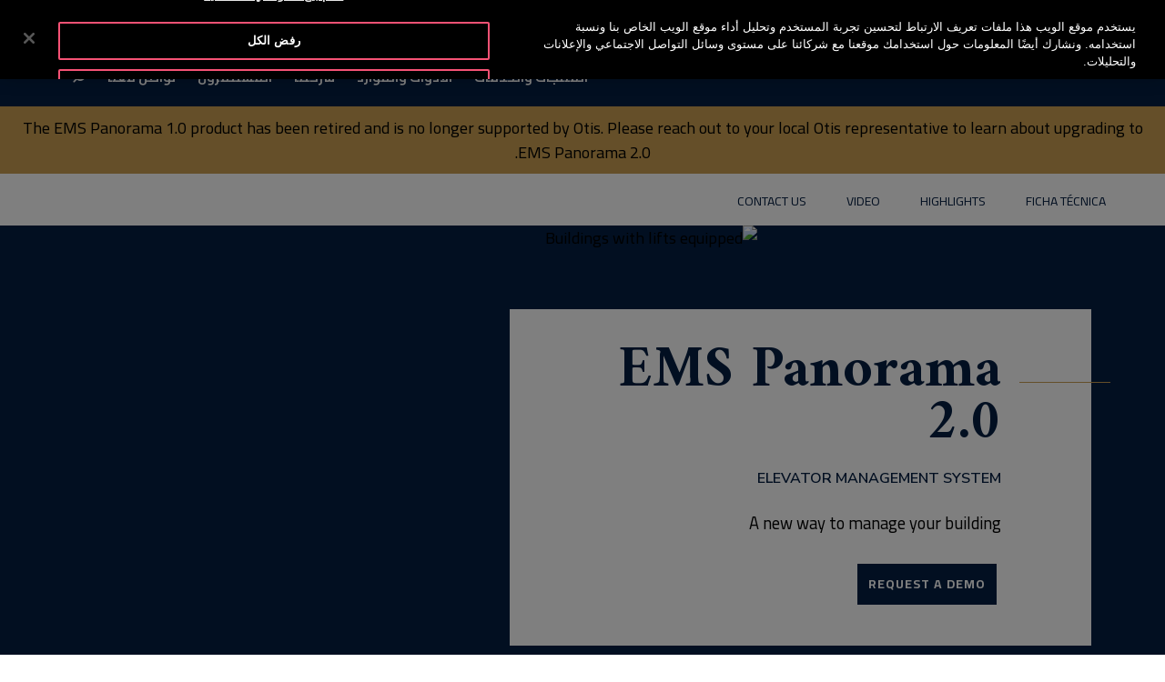

--- FILE ---
content_type: text/html;charset=UTF-8
request_url: https://www.otis.com/ar/sa/products-services/products/ems-panorama
body_size: 36652
content:
































	
		
			<!DOCTYPE html>





























































<html class="rtl" dir="rtl" lang="ar-SA">
   <head> 
      		<!-- GTM Integration code provided by Stacy- Google Tag Manager -->
			<script>
				(function(w,d,s,l,i){w[l]=w[l]||[];w[l].push({'gtm.start':
				new Date().getTime(),event:'gtm.js'});var f=d.getElementsByTagName(s)[0],
				j=d.createElement(s),dl=l!='dataLayer'?'&l='+l:'';j.setAttributeNode(d.createAttribute('data-ot-ignore'));j.async=true;j.src=
				'https://www.googletagmanager.com/gtm.js?id='+i+dl;f.parentNode.insertBefore(j,f);
				})(window,document,'script','dataLayer','GTM-PCG64JL');
			</script>
		    <!-- GTM Integration code provided by Stacy -End Google Tag Manager -->
		    
      <!-- Datadog integration code start -->
   
  			<!-- Removed datadog code, now it will use dynatrace instead -->
         <!-- Datadog integration code end -->

		<title>إي أم إس بانوراما | نظام إدارة المصعد والتحكّم به | أوتيس المملكة العربية السعودية</title>
	  		
      <meta content="initial-scale=1.0, width=device-width" name="viewport" />
      <link rel="icon" href="https://www.otis.com/o/Otis-New-theme/images/favicon.ico" type="image/x-icon" />
      <meta property="og:site_name" content="OTIS" />      
      <meta property="og:type" content="website" /> 
	  
      <meta property="og:title" content="إي أم إس بانوراما | نظام إدارة المصعد والتحكّم به | أوتيس المملكة العربية السعودية" />
			<meta property="og:image" content="https://www.otis.com/documents/256045/367318156/Meta-Image-for-web-pages-small.png/c9eb2add-baf0-521c-10aa-977a282e94b6?t=1683528733730" />
      <meta property="og:url" content="https://www.otis.com/ar/sa/products-services/products/ems-panorama" />
      <link rel="canonical" href="https://www.otis.com/ar/sa/products-services/products/ems-panorama" />
































<meta content="text/html; charset=UTF-8" http-equiv="content-type" />









<meta content="index" name="robots" /><meta content="&#34;يضفي نظام إي أم إس بانوراما 2.0 بُعداً جديداً على عملية التحكّم بالمعدات في المباني. ارتقِ بالكفاءة التشغيلية واستفِد من إمكانية الوصول إلى محفظتك بالكامل على الفور  &#34;" lang="ar-SA" name="description" /><meta content="إي أم إس بانوراما، أوتيس المملكة العربية السعودية" lang="ar-SA" name="keywords" />


<script type="importmap">{"imports":{"@clayui/breadcrumb":"/o/frontend-taglib-clay/__liferay__/exports/@clayui$breadcrumb.js","react-dom":"/o/frontend-js-react-web/__liferay__/exports/react-dom.js","@clayui/charts":"/o/frontend-taglib-clay/__liferay__/exports/@clayui$charts.js","@clayui/empty-state":"/o/frontend-taglib-clay/__liferay__/exports/@clayui$empty-state.js","@clayui/navigation-bar":"/o/frontend-taglib-clay/__liferay__/exports/@clayui$navigation-bar.js","react":"/o/frontend-js-react-web/__liferay__/exports/react.js","react-dom-16":"/o/frontend-js-react-web/__liferay__/exports/react-dom-16.js","@clayui/icon":"/o/frontend-taglib-clay/__liferay__/exports/@clayui$icon.js","@clayui/table":"/o/frontend-taglib-clay/__liferay__/exports/@clayui$table.js","@clayui/slider":"/o/frontend-taglib-clay/__liferay__/exports/@clayui$slider.js","@clayui/multi-select":"/o/frontend-taglib-clay/__liferay__/exports/@clayui$multi-select.js","@clayui/nav":"/o/frontend-taglib-clay/__liferay__/exports/@clayui$nav.js","@clayui/provider":"/o/frontend-taglib-clay/__liferay__/exports/@clayui$provider.js","@clayui/panel":"/o/frontend-taglib-clay/__liferay__/exports/@clayui$panel.js","@liferay/dynamic-data-mapping-form-field-type":"/o/dynamic-data-mapping-form-field-type/__liferay__/index.js","@clayui/list":"/o/frontend-taglib-clay/__liferay__/exports/@clayui$list.js","@clayui/date-picker":"/o/frontend-taglib-clay/__liferay__/exports/@clayui$date-picker.js","@clayui/label":"/o/frontend-taglib-clay/__liferay__/exports/@clayui$label.js","@liferay/frontend-js-api/data-set":"/o/frontend-js-dependencies-web/__liferay__/exports/@liferay$js-api$data-set.js","@clayui/core":"/o/frontend-taglib-clay/__liferay__/exports/@clayui$core.js","@clayui/pagination-bar":"/o/frontend-taglib-clay/__liferay__/exports/@clayui$pagination-bar.js","@clayui/layout":"/o/frontend-taglib-clay/__liferay__/exports/@clayui$layout.js","@clayui/multi-step-nav":"/o/frontend-taglib-clay/__liferay__/exports/@clayui$multi-step-nav.js","@liferay/frontend-js-api":"/o/frontend-js-dependencies-web/__liferay__/exports/@liferay$js-api.js","@clayui/toolbar":"/o/frontend-taglib-clay/__liferay__/exports/@clayui$toolbar.js","@clayui/badge":"/o/frontend-taglib-clay/__liferay__/exports/@clayui$badge.js","react-dom-18":"/o/frontend-js-react-web/__liferay__/exports/react-dom-18.js","@clayui/link":"/o/frontend-taglib-clay/__liferay__/exports/@clayui$link.js","@clayui/card":"/o/frontend-taglib-clay/__liferay__/exports/@clayui$card.js","@clayui/tooltip":"/o/frontend-taglib-clay/__liferay__/exports/@clayui$tooltip.js","@clayui/button":"/o/frontend-taglib-clay/__liferay__/exports/@clayui$button.js","@clayui/tabs":"/o/frontend-taglib-clay/__liferay__/exports/@clayui$tabs.js","@clayui/sticker":"/o/frontend-taglib-clay/__liferay__/exports/@clayui$sticker.js","@clayui/form":"/o/frontend-taglib-clay/__liferay__/exports/@clayui$form.js","@clayui/popover":"/o/frontend-taglib-clay/__liferay__/exports/@clayui$popover.js","@clayui/shared":"/o/frontend-taglib-clay/__liferay__/exports/@clayui$shared.js","@clayui/localized-input":"/o/frontend-taglib-clay/__liferay__/exports/@clayui$localized-input.js","@clayui/modal":"/o/frontend-taglib-clay/__liferay__/exports/@clayui$modal.js","@clayui/color-picker":"/o/frontend-taglib-clay/__liferay__/exports/@clayui$color-picker.js","@clayui/pagination":"/o/frontend-taglib-clay/__liferay__/exports/@clayui$pagination.js","@clayui/autocomplete":"/o/frontend-taglib-clay/__liferay__/exports/@clayui$autocomplete.js","@clayui/management-toolbar":"/o/frontend-taglib-clay/__liferay__/exports/@clayui$management-toolbar.js","@clayui/time-picker":"/o/frontend-taglib-clay/__liferay__/exports/@clayui$time-picker.js","@clayui/upper-toolbar":"/o/frontend-taglib-clay/__liferay__/exports/@clayui$upper-toolbar.js","@clayui/loading-indicator":"/o/frontend-taglib-clay/__liferay__/exports/@clayui$loading-indicator.js","@clayui/drop-down":"/o/frontend-taglib-clay/__liferay__/exports/@clayui$drop-down.js","@clayui/data-provider":"/o/frontend-taglib-clay/__liferay__/exports/@clayui$data-provider.js","@liferay/language/":"/o/js/language/","@clayui/css":"/o/frontend-taglib-clay/__liferay__/exports/@clayui$css.js","@clayui/alert":"/o/frontend-taglib-clay/__liferay__/exports/@clayui$alert.js","@clayui/progress-bar":"/o/frontend-taglib-clay/__liferay__/exports/@clayui$progress-bar.js","react-16":"/o/frontend-js-react-web/__liferay__/exports/react-16.js","react-18":"/o/frontend-js-react-web/__liferay__/exports/react-18.js"},"scopes":{}}</script><script data-senna-track="temporary">var Liferay = window.Liferay || {};Liferay.Icons = Liferay.Icons || {};Liferay.Icons.controlPanelSpritemap = 'https://www.otis.com/o/admin-theme/images/clay/icons.svg'; Liferay.Icons.spritemap = 'https://www.otis.com/o/Otis-New-theme/images/clay/icons.svg';</script>
<script data-senna-track="permanent" type="text/javascript">window.Liferay = window.Liferay || {}; window.Liferay.CSP = {nonce: ''};</script>
<script data-senna-track="permanent" src="/combo?browserId=chrome&minifierType=js&languageId=ar_SA&t=1769014315681&/o/frontend-js-jquery-web/jquery/jquery.min.js&/o/frontend-js-jquery-web/jquery/init.js&/o/frontend-js-jquery-web/jquery/ajax.js&/o/frontend-js-jquery-web/jquery/bootstrap.bundle.min.js&/o/frontend-js-jquery-web/jquery/collapsible_search.js&/o/frontend-js-jquery-web/jquery/fm.js&/o/frontend-js-jquery-web/jquery/form.js&/o/frontend-js-jquery-web/jquery/popper.min.js&/o/frontend-js-jquery-web/jquery/side_navigation.js" type="text/javascript"></script>


<link href="https://www.otis.com/o/Otis-New-theme/images/favicon.ico" rel="apple-touch-icon" />
<link href="https://www.otis.com/o/Otis-New-theme/images/favicon.ico" rel="icon" />



<link class="lfr-css-file" data-senna-track="temporary" href="https://www.otis.com/o/Otis-New-theme/css/clay.css?browserId=chrome&amp;themeId=otisnewtheme_WAR_OtisNewtheme&amp;minifierType=css&amp;languageId=ar_SA&amp;t=1769014234000" id="liferayAUICSS" rel="stylesheet" type="text/css" />









	<link href="/combo?browserId=chrome&amp;minifierType=css&amp;themeId=otisnewtheme_WAR_OtisNewtheme&amp;languageId=ar_SA&amp;com_liferay_journal_content_web_portlet_JournalContentPortlet_INSTANCE_98t9HtxGIo5V:%2Fo%2Fjournal-content-web%2Fcss%2Fmain.css&amp;com_liferay_portal_search_web_search_bar_portlet_SearchBarPortlet_INSTANCE_templateSearch:%2Fo%2Fportal-search-web%2Fcss%2Fmain.css&amp;com_liferay_product_navigation_product_menu_web_portlet_ProductMenuPortlet:%2Fo%2Fproduct-navigation-product-menu-web%2Fcss%2Fmain.css&amp;com_liferay_product_navigation_user_personal_bar_web_portlet_ProductNavigationUserPersonalBarPortlet:%2Fo%2Fproduct-navigation-user-personal-bar-web%2Fcss%2Fmain.css&amp;com_liferay_site_navigation_menu_web_portlet_SiteNavigationMenuPortlet:%2Fo%2Fsite-navigation-menu-web%2Fcss%2Fmain.css&amp;com_otis_page_validation_Otis2PageValidatorPortlet_INSTANCE_validatorportlet1:%2Fo%2Fcom.otis.page.validator%2Fcss%2Fmain.css&amp;t=1769014234000" rel="stylesheet" type="text/css"
 data-senna-track="temporary" id="2a0b0c17" />








<script type="text/javascript" data-senna-track="temporary">
	// <![CDATA[
		var Liferay = Liferay || {};

		Liferay.Browser = {
			acceptsGzip: function () {
				return true;
			},

			

			getMajorVersion: function () {
				return 131.0;
			},

			getRevision: function () {
				return '537.36';
			},
			getVersion: function () {
				return '131.0';
			},

			

			isAir: function () {
				return false;
			},
			isChrome: function () {
				return true;
			},
			isEdge: function () {
				return false;
			},
			isFirefox: function () {
				return false;
			},
			isGecko: function () {
				return true;
			},
			isIe: function () {
				return false;
			},
			isIphone: function () {
				return false;
			},
			isLinux: function () {
				return false;
			},
			isMac: function () {
				return true;
			},
			isMobile: function () {
				return false;
			},
			isMozilla: function () {
				return false;
			},
			isOpera: function () {
				return false;
			},
			isRtf: function () {
				return true;
			},
			isSafari: function () {
				return true;
			},
			isSun: function () {
				return false;
			},
			isWebKit: function () {
				return true;
			},
			isWindows: function () {
				return false;
			}
		};

		Liferay.Data = Liferay.Data || {};

		Liferay.Data.ICONS_INLINE_SVG = true;

		Liferay.Data.NAV_SELECTOR = '#navigation';

		Liferay.Data.NAV_SELECTOR_MOBILE = '#navigationCollapse';

		Liferay.Data.isCustomizationView = function () {
			return false;
		};

		Liferay.Data.notices = [
			
		];

		(function () {
			var available = {};

			var direction = {};

			

				available['en_US'] = 'الإنجليزية\x20\x28الولايات\x20المتحدة\x29';
				direction['en_US'] = 'ltr';

			

				available['ar_AE'] = 'العربية\x20\x28الإمارات\x20العربية\x20المتحدة\x29';
				direction['ar_AE'] = 'rtl';

			

				available['ar_BH'] = 'العربية\x20\x28البحرين\x29';
				direction['ar_BH'] = 'rtl';

			

				available['ar_EG'] = 'العربية\x20\x28مصر\x29';
				direction['ar_EG'] = 'rtl';

			

				available['ar_KW'] = 'العربية\x20\x28الكويت\x29';
				direction['ar_KW'] = 'rtl';

			

				available['ar_QA'] = 'العربية\x20\x28قطر\x29';
				direction['ar_QA'] = 'rtl';

			

				available['ar_SA'] = 'العربية\x20\x28المملكة\x20العربية\x20السعودية\x29';
				direction['ar_SA'] = 'rtl';

			

				available['bs_BA'] = 'البوسنية\x20\x28البوسنة\x20والهرسك\x29';
				direction['bs_BA'] = 'ltr';

			

				available['cs_CZ'] = 'التشيكية\x20\x28التشيك\x29';
				direction['cs_CZ'] = 'ltr';

			

				available['da_DK'] = 'الدانمركية\x20\x28الدانمرك\x29';
				direction['da_DK'] = 'ltr';

			

				available['de_AT'] = 'الألمانية\x20\x28النمسا\x29';
				direction['de_AT'] = 'ltr';

			

				available['de_CH'] = 'الألمانية\x20\x28سويسرا\x29';
				direction['de_CH'] = 'ltr';

			

				available['de_DE'] = 'الألمانية\x20\x28ألمانيا\x29';
				direction['de_DE'] = 'ltr';

			

				available['de_LU'] = 'الألمانية\x20\x28لوكسمبورغ\x29';
				direction['de_LU'] = 'ltr';

			

				available['ee_EE'] = 'الإيوي\x20\x28إستونيا\x29';
				direction['ee_EE'] = 'ltr';

			

				available['el_GR'] = 'اليونانية\x20\x28اليونان\x29';
				direction['el_GR'] = 'ltr';

			

				available['en_AE'] = 'الإنجليزية\x20\x28الإمارات\x20العربية\x20المتحدة\x29';
				direction['en_AE'] = 'ltr';

			

				available['en_AU'] = 'الإنجليزية\x20\x28أستراليا\x29';
				direction['en_AU'] = 'ltr';

			

				available['en_BG'] = 'الإنجليزية\x20\x28بلغاريا\x29';
				direction['en_BG'] = 'ltr';

			

				available['en_BH'] = 'الإنجليزية\x20\x28البحرين\x29';
				direction['en_BH'] = 'ltr';

			

				available['en_BZ'] = 'الإنجليزية\x20\x28بليز\x29';
				direction['en_BZ'] = 'ltr';

			

				available['en_DK'] = 'الإنجليزية\x20\x28الدانمرك\x29';
				direction['en_DK'] = 'ltr';

			

				available['en_EG'] = 'الإنجليزية\x20\x28مصر\x29';
				direction['en_EG'] = 'ltr';

			

				available['en_FI'] = 'الإنجليزية\x20\x28فنلندا\x29';
				direction['en_FI'] = 'ltr';

			

				available['en_HK'] = 'الإنجليزية\x20\x28هونغ\x20كونغ\x20الصينية\x20\x28منطقة\x20إدارية\x20خاصة\x29\x29';
				direction['en_HK'] = 'ltr';

			

				available['en_ID'] = 'الإنجليزية\x20\x28إندونيسيا\x29';
				direction['en_ID'] = 'ltr';

			

				available['en_IN'] = 'الإنجليزية\x20\x28الهند\x29';
				direction['en_IN'] = 'ltr';

			

				available['en_KW'] = 'الإنجليزية\x20\x28الكويت\x29';
				direction['en_KW'] = 'ltr';

			

				available['en_KZ'] = 'الإنجليزية\x20\x28كازاخستان\x29';
				direction['en_KZ'] = 'ltr';

			

				available['en_MY'] = 'الإنجليزية\x20\x28ماليزيا\x29';
				direction['en_MY'] = 'ltr';

			

				available['en_NO'] = 'الإنجليزية\x20\x28النرويج\x29';
				direction['en_NO'] = 'ltr';

			

				available['en_NZ'] = 'الإنجليزية\x20\x28نيوزيلندا\x29';
				direction['en_NZ'] = 'ltr';

			

				available['en_PH'] = 'الإنجليزية\x20\x28الفلبين\x29';
				direction['en_PH'] = 'ltr';

			

				available['en_QA'] = 'الإنجليزية\x20\x28قطر\x29';
				direction['en_QA'] = 'ltr';

			

				available['en_SA'] = 'الإنجليزية\x20\x28المملكة\x20العربية\x20السعودية\x29';
				direction['en_SA'] = 'ltr';

			

				available['en_SE'] = 'الإنجليزية\x20\x28السويد\x29';
				direction['en_SE'] = 'ltr';

			

				available['en_SG'] = 'الإنجليزية\x20\x28سنغافورة\x29';
				direction['en_SG'] = 'ltr';

			

				available['en_TH'] = 'الإنجليزية\x20\x28تايلاند\x29';
				direction['en_TH'] = 'ltr';

			

				available['en_TR'] = 'الإنجليزية\x20\x28تركيا\x29';
				direction['en_TR'] = 'ltr';

			

				available['en_GB'] = 'الإنجليزية\x20\x28المملكة\x20المتحدة\x29';
				direction['en_GB'] = 'ltr';

			

				available['en_VN'] = 'الإنجليزية\x20\x28فيتنام\x29';
				direction['en_VN'] = 'ltr';

			

				available['en_ZA'] = 'الإنجليزية\x20\x28جنوب\x20أفريقيا\x29';
				direction['en_ZA'] = 'ltr';

			

				available['es_AR'] = 'الإسبانية\x20\x28الأرجنتين\x29';
				direction['es_AR'] = 'ltr';

			

				available['es_CL'] = 'الإسبانية\x20\x28تشيلي\x29';
				direction['es_CL'] = 'ltr';

			

				available['es_CO'] = 'الإسبانية\x20\x28كولومبيا\x29';
				direction['es_CO'] = 'ltr';

			

				available['es_CR'] = 'الإسبانية\x20\x28كوستاريكا\x29';
				direction['es_CR'] = 'ltr';

			

				available['es_ES'] = 'الإسبانية\x20\x28إسبانيا\x29';
				direction['es_ES'] = 'ltr';

			

				available['es_GT'] = 'الإسبانية\x20\x28غواتيمالا\x29';
				direction['es_GT'] = 'ltr';

			

				available['es_HN'] = 'الإسبانية\x20\x28هندوراس\x29';
				direction['es_HN'] = 'ltr';

			

				available['es_MX'] = 'الإسبانية\x20\x28المكسيك\x29';
				direction['es_MX'] = 'ltr';

			

				available['es_NI'] = 'الإسبانية\x20\x28نيكاراغوا\x29';
				direction['es_NI'] = 'ltr';

			

				available['es_PA'] = 'الإسبانية\x20\x28بنما\x29';
				direction['es_PA'] = 'ltr';

			

				available['es_SV'] = 'الإسبانية\x20\x28السلفادور\x29';
				direction['es_SV'] = 'ltr';

			

				available['es_UY'] = 'الإسبانية\x20\x28أوروغواي\x29';
				direction['es_UY'] = 'ltr';

			

				available['fi_FI'] = 'الفنلندية\x20\x28فنلندا\x29';
				direction['fi_FI'] = 'ltr';

			

				available['fr_BE'] = 'الفرنسية\x20\x28بلجيكا\x29';
				direction['fr_BE'] = 'ltr';

			

				available['fr_CA'] = 'الفرنسية\x20\x28كندا\x29';
				direction['fr_CA'] = 'ltr';

			

				available['fr_CH'] = 'الفرنسية\x20\x28سويسرا\x29';
				direction['fr_CH'] = 'ltr';

			

				available['fr_FR'] = 'الفرنسية\x20\x28فرنسا\x29';
				direction['fr_FR'] = 'ltr';

			

				available['fr_LU'] = 'الفرنسية\x20\x28لوكسمبورغ\x29';
				direction['fr_LU'] = 'ltr';

			

				available['fr_MA'] = 'الفرنسية\x20\x28المغرب\x29';
				direction['fr_MA'] = 'ltr';

			

				available['hr_HR'] = 'الكرواتية\x20\x28كرواتيا\x29';
				direction['hr_HR'] = 'ltr';

			

				available['hu_HU'] = 'الهنغارية\x20\x28هنغاريا\x29';
				direction['hu_HU'] = 'ltr';

			

				available['it_CH'] = 'الإيطالية\x20\x28سويسرا\x29';
				direction['it_CH'] = 'ltr';

			

				available['it_IT'] = 'الإيطالية\x20\x28إيطاليا\x29';
				direction['it_IT'] = 'ltr';

			

				available['ja_JP'] = 'اليابانية\x20\x28اليابان\x29';
				direction['ja_JP'] = 'ltr';

			

				available['kk_KZ'] = 'الكازاخستانية\x20\x28كازاخستان\x29';
				direction['kk_KZ'] = 'ltr';

			

				available['ko_KR'] = 'الكورية\x20\x28كوريا\x20الجنوبية\x29';
				direction['ko_KR'] = 'ltr';

			

				available['nl_BE'] = 'الهولندية\x20\x28بلجيكا\x29';
				direction['nl_BE'] = 'ltr';

			

				available['nl_NL'] = 'الهولندية\x20\x28هولندا\x29';
				direction['nl_NL'] = 'ltr';

			

				available['no_NO'] = 'النرويجية\x20\x28النرويج\x29';
				direction['no_NO'] = 'ltr';

			

				available['pl_PL'] = 'البولندية\x20\x28بولندا\x29';
				direction['pl_PL'] = 'ltr';

			

				available['pt_BR'] = 'البرتغالية\x20\x28البرازيل\x29';
				direction['pt_BR'] = 'ltr';

			

				available['pt_PT'] = 'البرتغالية\x20\x28البرتغال\x29';
				direction['pt_PT'] = 'ltr';

			

				available['ro_RO'] = 'الرومانية\x20\x28رومانيا\x29';
				direction['ro_RO'] = 'ltr';

			

				available['ru_KZ'] = 'الروسية\x20\x28كازاخستان\x29';
				direction['ru_KZ'] = 'ltr';

			

				available['ru_RU'] = 'الروسية\x20\x28روسيا\x29';
				direction['ru_RU'] = 'ltr';

			

				available['sk_SK'] = 'السلوفاكية\x20\x28سلوفاكيا\x29';
				direction['sk_SK'] = 'ltr';

			

				available['sl_SI'] = 'السلوفانية\x20\x28سلوفينيا\x29';
				direction['sl_SI'] = 'ltr';

			

				available['sr_RS'] = 'الصربية\x20\x28صربيا\x29';
				direction['sr_RS'] = 'ltr';

			

				available['sv_SE'] = 'السويدية\x20\x28السويد\x29';
				direction['sv_SE'] = 'ltr';

			

				available['tr_TR'] = 'التركية\x20\x28تركيا\x29';
				direction['tr_TR'] = 'ltr';

			

				available['uk_UA'] = 'الأوكرانية\x20\x28أوكرانيا\x29';
				direction['uk_UA'] = 'ltr';

			

				available['vi_VN'] = 'الفيتنامية\x20\x28فيتنام\x29';
				direction['vi_VN'] = 'ltr';

			

				available['zh_CN'] = 'الصينية\x20\x28الصين\x29';
				direction['zh_CN'] = 'ltr';

			

				available['zh_HK'] = 'الصينية\x20\x28هونغ\x20كونغ\x20الصينية\x20\x28منطقة\x20إدارية\x20خاصة\x29\x29';
				direction['zh_HK'] = 'ltr';

			

				available['zh_TW'] = 'الصينية\x20\x28تايوان\x29';
				direction['zh_TW'] = 'ltr';

			

				available['es_BZ'] = 'الإسبانية\x20\x28بليز\x29';
				direction['es_BZ'] = 'ltr';

			

			let _cache = {};

			if (Liferay && Liferay.Language && Liferay.Language._cache) {
				_cache = Liferay.Language._cache;
			}

			Liferay.Language = {
				_cache,
				available,
				direction,
				get: function(key) {
					let value = Liferay.Language._cache[key];

					if (value === undefined) {
						value = key;
					}

					return value;
				}
			};
		})();

		var featureFlags = {"LPD-10964":false,"LPD-37927":false,"LPD-10889":false,"LPS-193884":false,"LPD-30371":false,"LPD-11131":true,"LPS-178642":false,"LPS-193005":false,"LPD-31789":false,"LPD-10562":false,"LPD-11212":false,"COMMERCE-8087":false,"LPD-39304":true,"LPD-13311":true,"LRAC-10757":false,"LPD-35941":false,"LPS-180090":false,"LPS-178052":false,"LPD-21414":false,"LPS-185892":false,"LPS-186620":false,"LPD-40533":true,"LPD-40534":true,"LPS-184404":false,"LPD-40530":true,"LPD-20640":false,"LPS-198183":false,"LPD-38869":true,"LPD-35678":false,"LPD-6378":false,"LPS-153714":false,"LPD-11848":false,"LPS-170670":false,"LPD-7822":false,"LPS-169981":false,"LPD-21926":false,"LPS-177027":false,"LPD-37531":false,"LPD-11003":false,"LPD-36446":false,"LPD-39437":false,"LPS-135430":false,"LPD-20556":false,"LPD-45276":false,"LPS-134060":false,"LPS-164563":false,"LPD-32050":false,"LPS-122920":false,"LPS-199086":false,"LPD-35128":false,"LPD-10588":true,"LPD-13778":true,"LPD-11313":false,"LPD-6368":false,"LPD-34594":false,"LPS-202104":false,"LPD-19955":false,"LPD-35443":false,"LPD-39967":false,"LPD-11235":false,"LPD-11232":false,"LPS-196935":true,"LPD-43542":false,"LPS-176691":false,"LPS-197909":false,"LPD-29516":false,"COMMERCE-8949":false,"LPD-11228":false,"LPS-153813":false,"LPD-17809":false,"COMMERCE-13024":false,"LPS-165482":false,"LPS-193551":false,"LPS-197477":false,"LPS-174816":false,"LPS-186360":false,"LPD-30204":false,"LPD-32867":false,"LPS-153332":false,"LPD-35013":false,"LPS-179669":false,"LPS-174417":false,"LPD-44091":true,"LPD-31212":false,"LPD-18221":false,"LPS-155284":false,"LRAC-15017":false,"LPD-19870":false,"LPS-200108":false,"LPD-20131":false,"LPS-159643":false,"LPS-129412":false,"LPS-169837":false,"LPD-20379":false};

		Liferay.FeatureFlags = Object.keys(featureFlags).reduce(
			(acc, key) => ({
				...acc, [key]: featureFlags[key] === 'true' || featureFlags[key] === true
			}), {}
		);

		Liferay.PortletKeys = {
			DOCUMENT_LIBRARY: 'com_liferay_document_library_web_portlet_DLPortlet',
			DYNAMIC_DATA_MAPPING: 'com_liferay_dynamic_data_mapping_web_portlet_DDMPortlet',
			ITEM_SELECTOR: 'com_liferay_item_selector_web_portlet_ItemSelectorPortlet'
		};

		Liferay.PropsValues = {
			JAVASCRIPT_SINGLE_PAGE_APPLICATION_TIMEOUT: 0,
			UPLOAD_SERVLET_REQUEST_IMPL_MAX_SIZE: 52428800000
		};

		Liferay.ThemeDisplay = {

			

			
				getLayoutId: function () {
					return '147';
				},

				

				getLayoutRelativeControlPanelURL: function () {
					return '/ar-SA/group/otis-2/~/control_panel/manage';
				},

				getLayoutRelativeURL: function () {
					return '/ar-SA/web/otis-2/products-services/products/ems-panorama';
				},
				getLayoutURL: function () {
					return 'https://www.otis.com/ar-SA/web/otis-2/products-services/products/ems-panorama';
				},
				getParentLayoutId: function () {
					return '25';
				},
				isControlPanel: function () {
					return false;
				},
				isPrivateLayout: function () {
					return 'false';
				},
				isVirtualLayout: function () {
					return false;
				},
			

			getBCP47LanguageId: function () {
				return 'ar-SA';
			},
			getCanonicalURL: function () {

				

				return 'https\x3a\x2f\x2fwww\x2eotis\x2ecom\x2fproducts-services\x2fproducts\x2fems-panorama';
			},
			getCDNBaseURL: function () {
				return 'https://www.otis.com';
			},
			getCDNDynamicResourcesHost: function () {
				return '';
			},
			getCDNHost: function () {
				return '';
			},
			getCompanyGroupId: function () {
				return '20128';
			},
			getCompanyId: function () {
				return '20101';
			},
			getDefaultLanguageId: function () {
				return 'en_US';
			},
			getDoAsUserIdEncoded: function () {
				return '';
			},
			getLanguageId: function () {
				return 'ar_SA';
			},
			getParentGroupId: function () {
				return '256045';
			},
			getPathContext: function () {
				return '';
			},
			getPathImage: function () {
				return '/image';
			},
			getPathJavaScript: function () {
				return '/o/frontend-js-web';
			},
			getPathMain: function () {
				return '/ar-SA/c';
			},
			getPathThemeImages: function () {
				return 'https://www.otis.com/o/Otis-New-theme/images';
			},
			getPathThemeRoot: function () {
				return '/o/Otis-New-theme';
			},
			getPlid: function () {
				return '70743';
			},
			getPortalURL: function () {
				return 'https://www.otis.com';
			},
			getRealUserId: function () {
				return '20105';
			},
			getRemoteAddr: function () {
				return '18.222.109.243';
			},
			getRemoteHost: function () {
				return '18.222.109.243';
			},
			getScopeGroupId: function () {
				return '256045';
			},
			getScopeGroupIdOrLiveGroupId: function () {
				return '256045';
			},
			getSessionId: function () {
				return '';
			},
			getSiteAdminURL: function () {
				return 'https://www.otis.com/group/otis-2/~/control_panel/manage?p_p_lifecycle=0&p_p_state=maximized&p_p_mode=view';
			},
			getSiteGroupId: function () {
				return '256045';
			},
			getTimeZone: function() {
				return 'UTC';
			},
			getURLControlPanel: function() {
				return '/ar-SA/group/control_panel?refererPlid=70743';
			},
			getURLHome: function () {
				return 'https\x3a\x2f\x2fwww\x2eotis\x2ecom\x2fweb\x2fotis-2\x2f';
			},
			getUserEmailAddress: function () {
				return '';
			},
			getUserId: function () {
				return '20105';
			},
			getUserName: function () {
				return '';
			},
			isAddSessionIdToURL: function () {
				return false;
			},
			isImpersonated: function () {
				return false;
			},
			isSignedIn: function () {
				return false;
			},

			isStagedPortlet: function () {
				
					
						return false;
					
				
			},

			isStateExclusive: function () {
				return false;
			},
			isStateMaximized: function () {
				return false;
			},
			isStatePopUp: function () {
				return false;
			}
		};

		var themeDisplay = Liferay.ThemeDisplay;

		Liferay.AUI = {

			

			getCombine: function () {
				return true;
			},
			getComboPath: function () {
				return '/combo/?browserId=chrome&minifierType=&languageId=ar_SA&t=1769014193890&';
			},
			getDateFormat: function () {
				return '%d/%m/%Y';
			},
			getEditorCKEditorPath: function () {
				return '/o/frontend-editor-ckeditor-web';
			},
			getFilter: function () {
				var filter = 'raw';

				
					
						filter = 'min';
					
					

				return filter;
			},
			getFilterConfig: function () {
				var instance = this;

				var filterConfig = null;

				if (!instance.getCombine()) {
					filterConfig = {
						replaceStr: '.js' + instance.getStaticResourceURLParams(),
						searchExp: '\\.js$'
					};
				}

				return filterConfig;
			},
			getJavaScriptRootPath: function () {
				return '/o/frontend-js-web';
			},
			getPortletRootPath: function () {
				return '/html/portlet';
			},
			getStaticResourceURLParams: function () {
				return '?browserId=chrome&minifierType=&languageId=ar_SA&t=1769014193890';
			}
		};

		Liferay.authToken = 'Jy9d6mdv';

		

		Liferay.currentURL = '\x2far-SA\x2fweb\x2fotis-2\x2fproducts-services\x2fproducts\x2fems-panorama';
		Liferay.currentURLEncoded = '\x252Far-SA\x252Fweb\x252Fotis-2\x252Fproducts-services\x252Fproducts\x252Fems-panorama';
	// ]]>
</script>

<script data-senna-track="temporary" type="text/javascript">window.__CONFIG__= {basePath: '',combine: true, defaultURLParams: null, explainResolutions: false, exposeGlobal: false, logLevel: 'warn', moduleType: 'module', namespace:'Liferay', nonce: '', reportMismatchedAnonymousModules: 'warn', resolvePath: '/o/js_resolve_modules', url: '/combo/?browserId=chrome&minifierType=js&languageId=ar_SA&t=1769014193890&', waitTimeout: 300000};</script><script data-senna-track="permanent" src="/o/frontend-js-loader-modules-extender/loader.js?&mac=9WaMmhziBCkScHZwrrVcOR7VZF4=&browserId=chrome&languageId=ar_SA&minifierType=js" type="text/javascript"></script><script data-senna-track="permanent" src="/combo?browserId=chrome&minifierType=js&languageId=ar_SA&t=1769014193890&/o/frontend-js-aui-web/aui/aui/aui-min.js&/o/frontend-js-aui-web/liferay/modules.js&/o/frontend-js-aui-web/liferay/aui_sandbox.js&/o/frontend-js-aui-web/aui/attribute-base/attribute-base-min.js&/o/frontend-js-aui-web/aui/attribute-complex/attribute-complex-min.js&/o/frontend-js-aui-web/aui/attribute-core/attribute-core-min.js&/o/frontend-js-aui-web/aui/attribute-observable/attribute-observable-min.js&/o/frontend-js-aui-web/aui/attribute-extras/attribute-extras-min.js&/o/frontend-js-aui-web/aui/event-custom-base/event-custom-base-min.js&/o/frontend-js-aui-web/aui/event-custom-complex/event-custom-complex-min.js&/o/frontend-js-aui-web/aui/oop/oop-min.js&/o/frontend-js-aui-web/aui/aui-base-lang/aui-base-lang-min.js&/o/frontend-js-aui-web/liferay/dependency.js&/o/frontend-js-aui-web/liferay/util.js&/o/frontend-js-web/liferay/dom_task_runner.js&/o/frontend-js-web/liferay/events.js&/o/frontend-js-web/liferay/lazy_load.js&/o/frontend-js-web/liferay/liferay.js&/o/frontend-js-web/liferay/global.bundle.js&/o/frontend-js-web/liferay/portlet.js&/o/frontend-js-web/liferay/workflow.js&/o/oauth2-provider-web/js/liferay.js" type="text/javascript"></script>
<script data-senna-track="temporary" type="text/javascript">window.Liferay = Liferay || {}; window.Liferay.OAuth2 = {getAuthorizeURL: function() {return 'https://www.otis.com/o/oauth2/authorize';}, getBuiltInRedirectURL: function() {return 'https://www.otis.com/o/oauth2/redirect';}, getIntrospectURL: function() { return 'https://www.otis.com/o/oauth2/introspect';}, getTokenURL: function() {return 'https://www.otis.com/o/oauth2/token';}, getUserAgentApplication: function(externalReferenceCode) {return Liferay.OAuth2._userAgentApplications[externalReferenceCode];}, _userAgentApplications: {}}</script><script data-senna-track="temporary" type="text/javascript">try {var MODULE_MAIN='dynamic-data-mapping-web@5.0.115/index';var MODULE_PATH='/o/dynamic-data-mapping-web';/**
 * SPDX-FileCopyrightText: (c) 2000 Liferay, Inc. https://liferay.com
 * SPDX-License-Identifier: LGPL-2.1-or-later OR LicenseRef-Liferay-DXP-EULA-2.0.0-2023-06
 */

(function () {
	const LiferayAUI = Liferay.AUI;

	AUI().applyConfig({
		groups: {
			ddm: {
				base: MODULE_PATH + '/js/legacy/',
				combine: Liferay.AUI.getCombine(),
				filter: LiferayAUI.getFilterConfig(),
				modules: {
					'liferay-ddm-form': {
						path: 'ddm_form.js',
						requires: [
							'aui-base',
							'aui-datatable',
							'aui-datatype',
							'aui-image-viewer',
							'aui-parse-content',
							'aui-set',
							'aui-sortable-list',
							'json',
							'liferay-form',
							'liferay-map-base',
							'liferay-translation-manager',
							'liferay-util-window',
						],
					},
					'liferay-portlet-dynamic-data-mapping': {
						condition: {
							trigger: 'liferay-document-library',
						},
						path: 'main.js',
						requires: [
							'arraysort',
							'aui-form-builder-deprecated',
							'aui-form-validator',
							'aui-map',
							'aui-text-unicode',
							'json',
							'liferay-menu',
							'liferay-translation-manager',
							'liferay-util-window',
							'text',
						],
					},
					'liferay-portlet-dynamic-data-mapping-custom-fields': {
						condition: {
							trigger: 'liferay-document-library',
						},
						path: 'custom_fields.js',
						requires: ['liferay-portlet-dynamic-data-mapping'],
					},
				},
				root: MODULE_PATH + '/js/legacy/',
			},
		},
	});
})();
} catch(error) {console.error(error);}try {var MODULE_MAIN='contacts-web@5.0.65/index';var MODULE_PATH='/o/contacts-web';/**
 * SPDX-FileCopyrightText: (c) 2000 Liferay, Inc. https://liferay.com
 * SPDX-License-Identifier: LGPL-2.1-or-later OR LicenseRef-Liferay-DXP-EULA-2.0.0-2023-06
 */

(function () {
	AUI().applyConfig({
		groups: {
			contactscenter: {
				base: MODULE_PATH + '/js/legacy/',
				combine: Liferay.AUI.getCombine(),
				filter: Liferay.AUI.getFilterConfig(),
				modules: {
					'liferay-contacts-center': {
						path: 'main.js',
						requires: [
							'aui-io-plugin-deprecated',
							'aui-toolbar',
							'autocomplete-base',
							'datasource-io',
							'json-parse',
							'liferay-portlet-base',
							'liferay-util-window',
						],
					},
				},
				root: MODULE_PATH + '/js/legacy/',
			},
		},
	});
})();
} catch(error) {console.error(error);}try {var MODULE_MAIN='frontend-editor-alloyeditor-web@5.0.56/index';var MODULE_PATH='/o/frontend-editor-alloyeditor-web';/**
 * SPDX-FileCopyrightText: (c) 2000 Liferay, Inc. https://liferay.com
 * SPDX-License-Identifier: LGPL-2.1-or-later OR LicenseRef-Liferay-DXP-EULA-2.0.0-2023-06
 */

(function () {
	AUI().applyConfig({
		groups: {
			alloyeditor: {
				base: MODULE_PATH + '/js/legacy/',
				combine: Liferay.AUI.getCombine(),
				filter: Liferay.AUI.getFilterConfig(),
				modules: {
					'liferay-alloy-editor': {
						path: 'alloyeditor.js',
						requires: [
							'aui-component',
							'liferay-portlet-base',
							'timers',
						],
					},
					'liferay-alloy-editor-source': {
						path: 'alloyeditor_source.js',
						requires: [
							'aui-debounce',
							'liferay-fullscreen-source-editor',
							'liferay-source-editor',
							'plugin',
						],
					},
				},
				root: MODULE_PATH + '/js/legacy/',
			},
		},
	});
})();
} catch(error) {console.error(error);}try {var MODULE_MAIN='calendar-web@5.0.105/index';var MODULE_PATH='/o/calendar-web';/**
 * SPDX-FileCopyrightText: (c) 2000 Liferay, Inc. https://liferay.com
 * SPDX-License-Identifier: LGPL-2.1-or-later OR LicenseRef-Liferay-DXP-EULA-2.0.0-2023-06
 */

(function () {
	AUI().applyConfig({
		groups: {
			calendar: {
				base: MODULE_PATH + '/js/legacy/',
				combine: Liferay.AUI.getCombine(),
				filter: Liferay.AUI.getFilterConfig(),
				modules: {
					'liferay-calendar-a11y': {
						path: 'calendar_a11y.js',
						requires: ['calendar'],
					},
					'liferay-calendar-container': {
						path: 'calendar_container.js',
						requires: [
							'aui-alert',
							'aui-base',
							'aui-component',
							'liferay-portlet-base',
						],
					},
					'liferay-calendar-date-picker-sanitizer': {
						path: 'date_picker_sanitizer.js',
						requires: ['aui-base'],
					},
					'liferay-calendar-interval-selector': {
						path: 'interval_selector.js',
						requires: ['aui-base', 'liferay-portlet-base'],
					},
					'liferay-calendar-interval-selector-scheduler-event-link': {
						path: 'interval_selector_scheduler_event_link.js',
						requires: ['aui-base', 'liferay-portlet-base'],
					},
					'liferay-calendar-list': {
						path: 'calendar_list.js',
						requires: [
							'aui-template-deprecated',
							'liferay-scheduler',
						],
					},
					'liferay-calendar-message-util': {
						path: 'message_util.js',
						requires: ['liferay-util-window'],
					},
					'liferay-calendar-recurrence-converter': {
						path: 'recurrence_converter.js',
						requires: [],
					},
					'liferay-calendar-recurrence-dialog': {
						path: 'recurrence.js',
						requires: [
							'aui-base',
							'liferay-calendar-recurrence-util',
						],
					},
					'liferay-calendar-recurrence-util': {
						path: 'recurrence_util.js',
						requires: ['aui-base', 'liferay-util-window'],
					},
					'liferay-calendar-reminders': {
						path: 'calendar_reminders.js',
						requires: ['aui-base'],
					},
					'liferay-calendar-remote-services': {
						path: 'remote_services.js',
						requires: [
							'aui-base',
							'aui-component',
							'liferay-calendar-util',
							'liferay-portlet-base',
						],
					},
					'liferay-calendar-session-listener': {
						path: 'session_listener.js',
						requires: ['aui-base', 'liferay-scheduler'],
					},
					'liferay-calendar-simple-color-picker': {
						path: 'simple_color_picker.js',
						requires: ['aui-base', 'aui-template-deprecated'],
					},
					'liferay-calendar-simple-menu': {
						path: 'simple_menu.js',
						requires: [
							'aui-base',
							'aui-template-deprecated',
							'event-outside',
							'event-touch',
							'widget-modality',
							'widget-position',
							'widget-position-align',
							'widget-position-constrain',
							'widget-stack',
							'widget-stdmod',
						],
					},
					'liferay-calendar-util': {
						path: 'calendar_util.js',
						requires: [
							'aui-datatype',
							'aui-io',
							'aui-scheduler',
							'aui-toolbar',
							'autocomplete',
							'autocomplete-highlighters',
						],
					},
					'liferay-scheduler': {
						path: 'scheduler.js',
						requires: [
							'async-queue',
							'aui-datatype',
							'aui-scheduler',
							'dd-plugin',
							'liferay-calendar-a11y',
							'liferay-calendar-message-util',
							'liferay-calendar-recurrence-converter',
							'liferay-calendar-recurrence-util',
							'liferay-calendar-util',
							'liferay-scheduler-event-recorder',
							'liferay-scheduler-models',
							'promise',
							'resize-plugin',
						],
					},
					'liferay-scheduler-event-recorder': {
						path: 'scheduler_event_recorder.js',
						requires: [
							'dd-plugin',
							'liferay-calendar-util',
							'resize-plugin',
						],
					},
					'liferay-scheduler-models': {
						path: 'scheduler_models.js',
						requires: [
							'aui-datatype',
							'dd-plugin',
							'liferay-calendar-util',
						],
					},
				},
				root: MODULE_PATH + '/js/legacy/',
			},
		},
	});
})();
} catch(error) {console.error(error);}try {var MODULE_MAIN='staging-processes-web@5.0.65/index';var MODULE_PATH='/o/staging-processes-web';/**
 * SPDX-FileCopyrightText: (c) 2000 Liferay, Inc. https://liferay.com
 * SPDX-License-Identifier: LGPL-2.1-or-later OR LicenseRef-Liferay-DXP-EULA-2.0.0-2023-06
 */

(function () {
	AUI().applyConfig({
		groups: {
			stagingprocessesweb: {
				base: MODULE_PATH + '/js/legacy/',
				combine: Liferay.AUI.getCombine(),
				filter: Liferay.AUI.getFilterConfig(),
				modules: {
					'liferay-staging-processes-export-import': {
						path: 'main.js',
						requires: [
							'aui-datatype',
							'aui-dialog-iframe-deprecated',
							'aui-modal',
							'aui-parse-content',
							'aui-toggler',
							'liferay-portlet-base',
							'liferay-util-window',
						],
					},
				},
				root: MODULE_PATH + '/js/legacy/',
			},
		},
	});
})();
} catch(error) {console.error(error);}try {var MODULE_MAIN='portal-workflow-kaleo-designer-web@5.0.146/index';var MODULE_PATH='/o/portal-workflow-kaleo-designer-web';/**
 * SPDX-FileCopyrightText: (c) 2000 Liferay, Inc. https://liferay.com
 * SPDX-License-Identifier: LGPL-2.1-or-later OR LicenseRef-Liferay-DXP-EULA-2.0.0-2023-06
 */

(function () {
	AUI().applyConfig({
		groups: {
			'kaleo-designer': {
				base: MODULE_PATH + '/designer/js/legacy/',
				combine: Liferay.AUI.getCombine(),
				filter: Liferay.AUI.getFilterConfig(),
				modules: {
					'liferay-kaleo-designer-autocomplete-util': {
						path: 'autocomplete_util.js',
						requires: ['autocomplete', 'autocomplete-highlighters'],
					},
					'liferay-kaleo-designer-definition-diagram-controller': {
						path: 'definition_diagram_controller.js',
						requires: [
							'liferay-kaleo-designer-field-normalizer',
							'liferay-kaleo-designer-utils',
						],
					},
					'liferay-kaleo-designer-dialogs': {
						path: 'dialogs.js',
						requires: ['liferay-util-window'],
					},
					'liferay-kaleo-designer-editors': {
						path: 'editors.js',
						requires: [
							'aui-ace-editor',
							'aui-ace-editor-mode-xml',
							'aui-base',
							'aui-datatype',
							'aui-node',
							'liferay-kaleo-designer-autocomplete-util',
							'liferay-kaleo-designer-utils',
						],
					},
					'liferay-kaleo-designer-field-normalizer': {
						path: 'field_normalizer.js',
						requires: ['liferay-kaleo-designer-remote-services'],
					},
					'liferay-kaleo-designer-nodes': {
						path: 'nodes.js',
						requires: [
							'aui-datatable',
							'aui-datatype',
							'aui-diagram-builder',
							'liferay-kaleo-designer-editors',
							'liferay-kaleo-designer-utils',
						],
					},
					'liferay-kaleo-designer-remote-services': {
						path: 'remote_services.js',
						requires: ['aui-io'],
					},
					'liferay-kaleo-designer-templates': {
						path: 'templates.js',
						requires: ['aui-tpl-snippets-deprecated'],
					},
					'liferay-kaleo-designer-utils': {
						path: 'utils.js',
						requires: [],
					},
					'liferay-kaleo-designer-xml-definition': {
						path: 'xml_definition.js',
						requires: [
							'aui-base',
							'aui-component',
							'dataschema-xml',
							'datatype-xml',
						],
					},
					'liferay-kaleo-designer-xml-definition-serializer': {
						path: 'xml_definition_serializer.js',
						requires: ['escape', 'liferay-kaleo-designer-xml-util'],
					},
					'liferay-kaleo-designer-xml-util': {
						path: 'xml_util.js',
						requires: ['aui-base'],
					},
					'liferay-portlet-kaleo-designer': {
						path: 'main.js',
						requires: [
							'aui-ace-editor',
							'aui-ace-editor-mode-xml',
							'aui-tpl-snippets-deprecated',
							'dataschema-xml',
							'datasource',
							'datatype-xml',
							'event-valuechange',
							'io-form',
							'liferay-kaleo-designer-autocomplete-util',
							'liferay-kaleo-designer-editors',
							'liferay-kaleo-designer-nodes',
							'liferay-kaleo-designer-remote-services',
							'liferay-kaleo-designer-utils',
							'liferay-kaleo-designer-xml-util',
							'liferay-util-window',
						],
					},
				},
				root: MODULE_PATH + '/designer/js/legacy/',
			},
		},
	});
})();
} catch(error) {console.error(error);}try {var MODULE_MAIN='@liferay/frontend-js-react-web@5.0.54/index';var MODULE_PATH='/o/frontend-js-react-web';/**
 * SPDX-FileCopyrightText: (c) 2000 Liferay, Inc. https://liferay.com
 * SPDX-License-Identifier: LGPL-2.1-or-later OR LicenseRef-Liferay-DXP-EULA-2.0.0-2023-06
 */

(function () {
	AUI().applyConfig({
		groups: {
			react: {

				// eslint-disable-next-line
				mainModule: MODULE_MAIN,
			},
		},
	});
})();
} catch(error) {console.error(error);}try {var MODULE_MAIN='@liferay/document-library-web@6.0.198/index';var MODULE_PATH='/o/document-library-web';/**
 * SPDX-FileCopyrightText: (c) 2000 Liferay, Inc. https://liferay.com
 * SPDX-License-Identifier: LGPL-2.1-or-later OR LicenseRef-Liferay-DXP-EULA-2.0.0-2023-06
 */

(function () {
	AUI().applyConfig({
		groups: {
			dl: {
				base: MODULE_PATH + '/js/legacy/',
				combine: Liferay.AUI.getCombine(),
				filter: Liferay.AUI.getFilterConfig(),
				modules: {
					'document-library-upload-component': {
						path: 'DocumentLibraryUpload.js',
						requires: [
							'aui-component',
							'aui-data-set-deprecated',
							'aui-overlay-manager-deprecated',
							'aui-overlay-mask-deprecated',
							'aui-parse-content',
							'aui-progressbar',
							'aui-template-deprecated',
							'liferay-search-container',
							'querystring-parse-simple',
							'uploader',
						],
					},
				},
				root: MODULE_PATH + '/js/legacy/',
			},
		},
	});
})();
} catch(error) {console.error(error);}try {var MODULE_MAIN='@liferay/frontend-js-state-web@1.0.30/index';var MODULE_PATH='/o/frontend-js-state-web';/**
 * SPDX-FileCopyrightText: (c) 2000 Liferay, Inc. https://liferay.com
 * SPDX-License-Identifier: LGPL-2.1-or-later OR LicenseRef-Liferay-DXP-EULA-2.0.0-2023-06
 */

(function () {
	AUI().applyConfig({
		groups: {
			state: {

				// eslint-disable-next-line
				mainModule: MODULE_MAIN,
			},
		},
	});
})();
} catch(error) {console.error(error);}try {var MODULE_MAIN='frontend-js-components-web@2.0.80/index';var MODULE_PATH='/o/frontend-js-components-web';/**
 * SPDX-FileCopyrightText: (c) 2000 Liferay, Inc. https://liferay.com
 * SPDX-License-Identifier: LGPL-2.1-or-later OR LicenseRef-Liferay-DXP-EULA-2.0.0-2023-06
 */

(function () {
	AUI().applyConfig({
		groups: {
			components: {

				// eslint-disable-next-line
				mainModule: MODULE_MAIN,
			},
		},
	});
})();
} catch(error) {console.error(error);}try {var MODULE_MAIN='exportimport-web@5.0.100/index';var MODULE_PATH='/o/exportimport-web';/**
 * SPDX-FileCopyrightText: (c) 2000 Liferay, Inc. https://liferay.com
 * SPDX-License-Identifier: LGPL-2.1-or-later OR LicenseRef-Liferay-DXP-EULA-2.0.0-2023-06
 */

(function () {
	AUI().applyConfig({
		groups: {
			exportimportweb: {
				base: MODULE_PATH + '/js/legacy/',
				combine: Liferay.AUI.getCombine(),
				filter: Liferay.AUI.getFilterConfig(),
				modules: {
					'liferay-export-import-export-import': {
						path: 'main.js',
						requires: [
							'aui-datatype',
							'aui-dialog-iframe-deprecated',
							'aui-modal',
							'aui-parse-content',
							'aui-toggler',
							'liferay-portlet-base',
							'liferay-util-window',
						],
					},
				},
				root: MODULE_PATH + '/js/legacy/',
			},
		},
	});
})();
} catch(error) {console.error(error);}try {var MODULE_MAIN='portal-search-web@6.0.148/index';var MODULE_PATH='/o/portal-search-web';/**
 * SPDX-FileCopyrightText: (c) 2000 Liferay, Inc. https://liferay.com
 * SPDX-License-Identifier: LGPL-2.1-or-later OR LicenseRef-Liferay-DXP-EULA-2.0.0-2023-06
 */

(function () {
	AUI().applyConfig({
		groups: {
			search: {
				base: MODULE_PATH + '/js/',
				combine: Liferay.AUI.getCombine(),
				filter: Liferay.AUI.getFilterConfig(),
				modules: {
					'liferay-search-custom-range-facet': {
						path: 'custom_range_facet.js',
						requires: ['aui-form-validator'],
					},
				},
				root: MODULE_PATH + '/js/',
			},
		},
	});
})();
} catch(error) {console.error(error);}</script>




<script type="text/javascript" data-senna-track="temporary">
	// <![CDATA[
		
			
				
		

		
	// ]]>
</script>





	
		

			

			
		
		



	
		

			

			
		
		



	
		

			

			
		
	












	



















<link class="lfr-css-file" data-senna-track="temporary" href="https://www.otis.com/o/Otis-New-theme/css/main.css?browserId=chrome&amp;themeId=otisnewtheme_WAR_OtisNewtheme&amp;minifierType=css&amp;languageId=ar_SA&amp;t=1769014234000" id="liferayThemeCSS" rel="stylesheet" type="text/css" />








	<style data-senna-track="temporary" type="text/css">

		

			

		

			

		

			

		

			

		

			

		

			

		

			

		

			

		

			

		

			

		

			

		

			

		

			

		

			

		

			

		

			

		

			

		

			

		

			

		

			

		

			

		

			

		

			

		

			

		

			

		

			

		

			

		

			

		

			

		

			

		

			

		

			

		

			

		

			

		

			

		

	</style>


<style data-senna-track="temporary" type="text/css">
</style>
<link data-senna-track="permanent" href="/o/frontend-js-aui-web/alloy_ui.css?&mac=favIEq7hPo8AEd6k+N5OVADEEls=&browserId=chrome&languageId=ar_SA&minifierType=css&themeId=otisnewtheme_WAR_OtisNewtheme" rel="stylesheet"></link>






<script type="text/javascript">
Liferay.on(
	'ddmFieldBlur', function(event) {
		if (window.Analytics) {
			Analytics.send(
				'fieldBlurred',
				'Form',
				{
					fieldName: event.fieldName,
					focusDuration: event.focusDuration,
					formId: event.formId,
					formPageTitle: event.formPageTitle,
					page: event.page,
					title: event.title
				}
			);
		}
	}
);

Liferay.on(
	'ddmFieldFocus', function(event) {
		if (window.Analytics) {
			Analytics.send(
				'fieldFocused',
				'Form',
				{
					fieldName: event.fieldName,
					formId: event.formId,
					formPageTitle: event.formPageTitle,
					page: event.page,
					title:event.title
				}
			);
		}
	}
);

Liferay.on(
	'ddmFormPageShow', function(event) {
		if (window.Analytics) {
			Analytics.send(
				'pageViewed',
				'Form',
				{
					formId: event.formId,
					formPageTitle: event.formPageTitle,
					page: event.page,
					title: event.title
				}
			);
		}
	}
);

Liferay.on(
	'ddmFormSubmit', function(event) {
		if (window.Analytics) {
			Analytics.send(
				'formSubmitted',
				'Form',
				{
					formId: event.formId,
					title: event.title
				}
			);
		}
	}
);

Liferay.on(
	'ddmFormView', function(event) {
		if (window.Analytics) {
			Analytics.send(
				'formViewed',
				'Form',
				{
					formId: event.formId,
					title: event.title
				}
			);
		}
	}
);

</script><script>

</script>









<script type="text/javascript" data-senna-track="temporary">
	if (window.Analytics) {
		window._com_liferay_document_library_analytics_isViewFileEntry = false;
	}
</script>



















<meta content="false" name="data-analytics-readable-content" />

<script type="text/javascript" data-senna-track="temporary">
	var runMiddlewares = function () {
		Analytics.registerMiddleware(
	function(request) {
		request.context.experienceId = 'DEFAULT';
		request.context.experimentId = '';
		request.context.variantId = '';

		return request;
	}
);
	};

	var analyticsClientChannelId =
		'2';
	var analyticsClientGroupIds =
		["20124","256045"];
	var analyticsCookiesConsentMode =
		false;
	var analyticsFeatureFlagEnabled =
		true;

	var cookieManagers = {
		'cookie.onetrust': {
			checkConsent: () => {
				var OptanonActiveGroups = window.OptanonActiveGroups;

				return OptanonActiveGroups && OptanonActiveGroups.includes('C0002');
			},
			enabled: () => {
				if (!window.OneTrustStub && !window.OneTrust) {
					return Promise.resolve(false);
				}

				return new Promise((resolve, reject) => {
					var startTime = Date.now();

					var checkObject = () => {
						if (window['OneTrust']) {
							resolve(window['OneTrust']);
						}
						else if (Date.now() - startTime >= 5000) {
							reject();
						}
						else {
							setTimeout(checkObject, 100);
						}
					};

					checkObject();
				})
					.then(() => {
						return Promise.resolve(true);
					})
					.catch(() => {
						return Promise.resolve(false);
					});
			},
			onConsentChange: (callbackFn) => {
				var OneTrust = window.OneTrust;

				OneTrust.OnConsentChanged(callbackFn);
			},
		},
		'cookie.liferay': {
			checkConsent: ({navigation}) => {
				var performanceCookieEnabled = Liferay.Util.Cookie.get(
					Liferay.Util.Cookie.TYPES.PERFORMANCE
				);

				if (performanceCookieEnabled === 'false') {
					if (window.Analytics) {
						Analytics.dispose();
					}

					return false;
				}

				if (
					!analyticsCookiesConsentMode &&
					typeof performanceCookieEnabled === 'undefined'
				) {
					return true;
				}

				if (navigation === 'normal' && window.Analytics) {
					return false;
				}

				return performanceCookieEnabled === 'true';
			},
			enabled: () => {
				return Promise.resolve(analyticsFeatureFlagEnabled);
			},
			onConsentChange: (callbackFn) => {
				Liferay.on('cookieBannerSetCookie', callbackFn);
			},
		},
	};

	function getAnalyticsSDKVersion() {
		switch (
			'PROD'
		) {
			case 'DEV': {
				return 'https://analytics-js-dev-cdn.liferay.com';
			}
			case 'INTERNAL': {
				return 'https://analytics-js-internal-cdn.liferay.com';
			}
			default: {
				return 'https://analytics-js-cdn.liferay.com';
			}
		}
	}
</script>

<script id="liferayAnalyticsScript" type="text/javascript" data-senna-track="permanent">
	var allPromises = Object.keys(cookieManagers).map((key) =>
		cookieManagers[key].enabled()
	);

	Promise.all(allPromises).then((result) => {
		var selectedIndex = result.findIndex((enabled) => enabled);
		var selectedCookieManager = Object.values(cookieManagers)[selectedIndex];

		function initializeAnalyticsSDK() {
			(function (u, c, a, m, o, l) {
				o = 'script';
				l = document;
				a = l.createElement(o);
				m = l.getElementsByTagName(o)[0];
				a.async = 1;
				a.src = u;
				a.onload = c;
				m.parentNode.insertBefore(a, m);
			})(getAnalyticsSDKVersion(), () => {
				var config =
					{"dataSourceId":"656138640055510394","endpointUrl":"https://osbasahpublisher-ac-europewest3.lfr.cloud","projectId":"asah2acdd19cab0543e2ba755a70b74173dd"};

				var dxpMiddleware = function (request) {
					request.context.canonicalUrl = themeDisplay.getCanonicalURL();
					request.context.channelId = analyticsClientChannelId;
					request.context.groupId =
						themeDisplay.getScopeGroupIdOrLiveGroupId();

					return request;
				};

				Analytics.create(config, [dxpMiddleware]);

				if (themeDisplay.isSignedIn()) {
					Analytics.setIdentity({
						email: themeDisplay.getUserEmailAddress(),
						name: themeDisplay.getUserName(),
					});
				}

				runMiddlewares();

				Analytics.send('pageViewed', 'Page');

				
			});
		}

		if (selectedCookieManager) {
			selectedCookieManager.onConsentChange(() => {
				if (selectedCookieManager.checkConsent({navigation: 'normal'})) {
					initializeAnalyticsSDK();
				}
			});

			if (selectedCookieManager.checkConsent({navigation: 'normal'})) {
				initializeAnalyticsSDK();
			}
		}
		else {
			initializeAnalyticsSDK();
		}
	});
</script>







































		<link class="lfr-css-file" href="https://www.otis.com/o/Otis-New-theme/css/app_arabic.css?browserId=chrome&amp;amp;themeId=otisnewtheme_WAR_OtisNewtheme&amp;amp;minifierType=css&amp;amp;languageId=ar_SA&amp;amp;t=1769014234000"  rel="stylesheet" type="text/css" />
	  

	   <script type="text/javascript">
		 document.appConfig = {};
         document.appConfig.CDN_URL = 'https://www.otis.com';
         document.appConfig.VERSION_TIMESTAMP='1769014238348';
         document.appConfig.OTISHELPLINE_NUMBER='(800)2440134';
		 document.appConfig.ENVIRONMENT='PROD';
         //console.log("document.appConfig===>",document.appConfig);
		</script>
		<!--link href="https://OMUSCMSLFRSAPCDN.azureedge.net/o/Otis-New-theme/images/favicon.ico?v=2020" rel="icon" /-->
   </head>
   <body id="top" class="chrome controls-visible  yui3-skin-sam signed-out public-page site">
   	   <!-- GTM Integration code provided by Stacy - Google Tag Manager (noscript) -->
		<noscript>
				<iframe src="https://www.googletagmanager.com/ns.html?id=GTM-PCG64JL"
			height="0" width="0" style="display:none;visibility:hidden">
				</iframe>
		</noscript>
	   <!-- GTM Integration code provided by Stacy - End Google Tag Manager (noscript) -->
	   













































	<nav aria-label="روابط سريعة" class="bg-dark cadmin quick-access-nav text-center text-white" id="zydd_quickAccessNav">
		
			
				<a class="d-block p-2 sr-only sr-only-focusable text-reset" href="#main-content">
		اضغط على Enter للتخطي إلى المحتوى الرئيسي
	</a>
			
			
	</nav>








































































	  
      <input type='hidden' id="isArabic" value="Y"/>

      <div class="otis-lr-specific" id="wrapper">
         <div class="otis-default is-arabic rtl otis-stop-overflow-x-arabic">
            
<div class="row d-lg-none" id="otisline-header">
	<div class="col-12 text-center">
										<a href="tel:8002440134" data-senna-off="true" id="head_otisline">خدمة أوتيس لاين (800)2440134
										</a>
	</div>
</div>
<header id="otis-header-div" class="otis-header static">
	<div class="container-fluid">
		<div class="row align-items-center">
			<div class="col-2">
				<a id="otisSymbolLink" data-senna-off="true" href="" title="Otis Elevator Company">
				<img src="https://www.otis.com/o/Otis-New-theme/images/assets/otis-logo.png" alt="otis header logo">
				</a>
			</div>
			<div class="col-10 text-right">
				<div class="row">
					<div class="col-12">
						<nav class="otis-quicklinks">
							<ul>
																<li>
																	<a href="tel:8002440134" data-senna-off="true">خدمة أوتيس لاين (800)2440134
																	</a>
																</li>
													<li><a data-senna-off="true" href="javascript:void(0);"  onClick="utilityNavBarLinkClick('newsroom')">
															الأخبار
														</a></li>
													<li><a data-senna-off="true" href="javascript:void(0);"  onClick="utilityNavBarLinkClick('careers')">
															الوظائف الشاغرة
														</a></li>
										<li class="globe-icon"><a data-senna-off="true" href="javascript:void(0);"  onClick="utilityNavBarLinkClick('contact-us/otis-global-locations')"><img src="https://www.otis.com/o/Otis-New-theme/images/flags/ar_SA.png" alt="Global Locations" /></a></li>
							</ul>
						</nav>
					</div>
					<div class="col-12">
						<nav class="otis-mega-navigation" aria-label="Main Navigation">
							<ul>
												<li class="has-menu">
														<a href="javascript:void(0)" data-senna-off="true" data-target="#products" aria-expanded="false">
															المنتجات والخدمات
														</a>
												</li>
												<li class="has-menu">
																<a href="javascript:void(0)" data-senna-off="true" data-target="#tools" aria-expanded="false">
																	الأدوات والموارد
																</a>
												</li>
												<li class="has-menu">
															<a href="javascript:void(0)" data-senna-off="true" data-target="#company" aria-expanded="false">
																شركتنا
															</a>
												</li>
												<li class="has-menu">
																	<a href="javascript:void(0)" data-senna-off="true" data-target="#investors" aria-expanded="false">
																		المستثمرون
																	</a>
												</li>
												<li class="has-menu">
																		<a href="javascript:void(0)" data-senna-off="true" data-target="#contact" aria-expanded="false">
																			تواصل معنا
																		</a>
												</li>
													<li class="search">
														<a href="javascript:void(0)" data-senna-off="true">
															<span class="otis-sr-only">
إبحث															</span>
															<span class="icon-Otis_Icons-04"></span>
														</a>
													</li>
										<li class="globe-icon"><a data-senna-off="true" href="javascript:void(0);"  onClick="utilityNavBarLinkClick('contact-us/otis-global-locations')"><img src="https://www.otis.com/o/Otis-New-theme/images/flags/ar_SA.png" alt="Global Locations" /></a></li>
									<li class="mobile-nav">
										<a class="has-menu" href="javascript:void(0)" role="button"
											data-target="#otis-mega-mobile" aria-controls="mobile-slideOut"
											aria-expanded="false">
											<span class="bars"></span>
											<span class="otis-sr-only">
القائمة											</span>
										</a>
									</li>
							</ul>
						</nav>
					</div>
				</div>
			</div>
		</div>
	</div>
<div class="search-container">
	<div class="container">
		<button type="button" class="close-search">
			أغلق			<span class="icon-Otis_Icons-11"></span>
		</button>
		<div id="searchBar">






































































	

	<div class="portlet-boundary portlet-boundary_com_liferay_portal_search_web_search_bar_portlet_SearchBarPortlet_  portlet-static portlet-static-end decorate portlet-search-bar " id="p_p_id_com_liferay_portal_search_web_search_bar_portlet_SearchBarPortlet_INSTANCE_templateSearch_">
		<span id="p_com_liferay_portal_search_web_search_bar_portlet_SearchBarPortlet_INSTANCE_templateSearch"></span>




	

	
		
			


































	
		
<section class="portlet" id="portlet_com_liferay_portal_search_web_search_bar_portlet_SearchBarPortlet_INSTANCE_templateSearch">


	<div class="portlet-content">

			<div class="autofit-float autofit-row portlet-header">

			</div>

		
			<div class=" portlet-content-container">
				


	<div class="portlet-body">



	
		
			
				
					







































	

	








	

				

				
					
						


	

		
















<div id="loader_div" class="loader_div" style="display: none;"></div>

	
	
		























































<form action="https://www.otis.com/ar-SA/web/otis-2/search-results" class="form  " data-fm-namespace="_com_liferay_portal_search_web_search_bar_portlet_SearchBarPortlet_INSTANCE_templateSearch_" id="_com_liferay_portal_search_web_search_bar_portlet_SearchBarPortlet_INSTANCE_templateSearch_fm" method="get" name="_com_liferay_portal_search_web_search_bar_portlet_SearchBarPortlet_INSTANCE_templateSearch_fm" >
	

	


































































	

		

		
			
				
					<input  class="field form-control"  id="_com_liferay_portal_search_web_search_bar_portlet_SearchBarPortlet_INSTANCE_templateSearch_formDate"    name="_com_liferay_portal_search_web_search_bar_portlet_SearchBarPortlet_INSTANCE_templateSearch_formDate"     type="hidden" value="1769086042849"   />
				
			
		

		
	









			

			

			





































				
					
					
						<div class="search-bar">
							


































































	

		

		
			
				
					<input  class="field search-bar-empty-search-input form-control"  id="_com_liferay_portal_search_web_search_bar_portlet_SearchBarPortlet_INSTANCE_templateSearch_emptySearchEnabled"    name="_com_liferay_portal_search_web_search_bar_portlet_SearchBarPortlet_INSTANCE_templateSearch_emptySearchEnabled"     type="hidden" value="false"   />
				
			
		

		
	










							<div class="input-group search-bar-simple">
								
									
									
									
									
									
										<div class="search-hero">
						      <div class="container">
						         <div class="row">
						            <div class="col-12">
						               <div class="hero-content">
						                  <h1 class="heading text-left">إبحث</h1> 
						                  <div class="form-group">
						                     <label for="hero-search" class="otis-sr-only">إبحث</label>
												<input aria-label="إبحث" class="form-control input-group-inset input-group-inset-after search-bar-keywords-input" data-qa-id="searchInput" id="dkrk___q" name="q" placeholder="جارٍ البحث..." title="إبحث" type="text" value="" />

											


































































	

		

		
			
				
					<input  class="field form-control"  id="_com_liferay_portal_search_web_search_bar_portlet_SearchBarPortlet_INSTANCE_templateSearch_scope"    name="_com_liferay_portal_search_web_search_bar_portlet_SearchBarPortlet_INSTANCE_templateSearch_scope"     type="hidden" value=""   />
				
			
		

		
	










												<div class="input-group-inset-item input-group-inset-item-after search-bar-search-button-wrapper" id="searchbarOtis2">
													<button class="btn btn-monospaced btn-unstyled" onClick="redirectToSearchResults()" type="button" aria-label="إبحث" ><span class="inline-item"><svg class="lexicon-icon lexicon-icon-search" role="presentation"><use xlink:href="https://www.otis.com/o/Otis-New-theme/images/clay/icons.svg#search" /></svg></span></button>
												</div>
						                  </div>
						               </div>
						            </div>
						         </div>
						      </div>
						   </div>
									
								
							</div>
						</div>
					
				
			
		





















































	

	
</form>



<script>
AUI().use(
  'liferay-form',
function(A) {
(function() {
var $ = AUI.$;var _ = AUI._;
	Liferay.Form.register(
		{
			id: '_com_liferay_portal_search_web_search_bar_portlet_SearchBarPortlet_INSTANCE_templateSearch_fm'

			
				, fieldRules: [

					

				]
			

			

			, validateOnBlur: true
		}
	);

	var onDestroyPortlet = function(event) {
		if (event.portletId === 'com_liferay_portal_search_web_search_bar_portlet_SearchBarPortlet_INSTANCE_templateSearch') {
			delete Liferay.Form._INSTANCES['_com_liferay_portal_search_web_search_bar_portlet_SearchBarPortlet_INSTANCE_templateSearch_fm'];
		}
	};

	Liferay.on('destroyPortlet', onDestroyPortlet);

	

	Liferay.fire(
		'_com_liferay_portal_search_web_search_bar_portlet_SearchBarPortlet_INSTANCE_templateSearch_formReady',
		{
			formName: '_com_liferay_portal_search_web_search_bar_portlet_SearchBarPortlet_INSTANCE_templateSearch_fm'
		}
	);
})();
});

</script>
	

<script type="text/javascript">
$(".search-bar-search-button").on('click',function(){
	var searchKey = $(this).closest('.search-bar').find(".otis-search-bar-input").val();
    console.log("calling Loader... "+searchKey);
    
    if(null!=searchKey && ''!=searchKey){
    	$('.loader_div').attr("style", "display:block");
    }
    
});

function redirectToSearchResults() {
    var baseURL = "/search-results";

    var inputId = "dkrk___q";

    var value = document.getElementById(inputId).value;

    var locale = "ar_SA";

    const splitLocale = locale.toLowerCase().split('_');

    const localePath = "/" + splitLocale[0] + "/" + splitLocale[1];

    var fullURL = localePath +  baseURL + "?q=" + encodeURIComponent(value);

    document.location.href = fullURL;
    }

document.addEventListener("DOMContentLoaded", function () {
     var inputId = "dkrk___q";
     var input = document.getElementById(inputId);

     if (input) {
         input.addEventListener("keydown", function (event) {
             if (event.key === "Enter") {
                 event.preventDefault();
                 redirectToSearchResults();
             }
         });
     }
 });
</script>
<style>.input-group .input-group-inset-item .btn-monospaced{height:2.5rem !important; width:3rem !important;}</style>

	
	
					
				
			
		
	
	


	</div>

			</div>
		
	</div>
</section>
	

		
		







	</div>






		</div>
	</div>
</div>

		<div class="mega-navigation-container">
			<div class="container-fluid">


	  <!-- group id: 256045 -->
	  <!-- <portlet-preferences><preference><name>portletSetupPortletDecoratorId</name><value>barebone</value></preference><preference><name>groupId</name><value>256045</value></preference><preference><name>articleId</name><value>368515494</value></preference></portlet-preferences> -->






































































	

	<div class="portlet-boundary portlet-boundary_com_liferay_journal_content_web_portlet_JournalContentPortlet_  portlet-static portlet-static-end decorate portlet-journal-content " id="p_p_id_com_liferay_journal_content_web_portlet_JournalContentPortlet_INSTANCE_NavigationMegaMenuContentInstance20_">
		<span id="p_com_liferay_journal_content_web_portlet_JournalContentPortlet_INSTANCE_NavigationMegaMenuContentInstance20"></span>




	

	
		
			


































	
		
<section class="portlet" id="portlet_com_liferay_journal_content_web_portlet_JournalContentPortlet_INSTANCE_NavigationMegaMenuContentInstance20">


	<div class="portlet-content">

			<div class="autofit-float autofit-row portlet-header">

					<div class="autofit-col autofit-col-end">
						<div class="autofit-section">
							<div class="visible-interaction">

	

	
</div>
						</div>
					</div>
			</div>

		
			<div class=" portlet-content-container">
				


	<div class="portlet-body">



	
		
			
				
					







































	

	








	

				

				
					
						


	

		
































	
	
		
			
			
				
					
					
					
					

						

						

							

							<div class="" data-fragments-editor-item-id="20501-368522475" data-fragments-editor-item-type="fragments-editor-mapped-item" >
								
























	
	
	
		<div class="journal-content-article " data-analytics-asset-id="368515494" data-analytics-asset-title="Navigation Mega Menu New تكرار 2" data-analytics-asset-type="web-content" data-analytics-web-content-resource-pk="368522475">
			

			<style type="text/css">
@media (min-width: 991.98px)
{
.displayblock{
display:block !important;
}
}
.otis-lr-specific .mega-navigation-container h2.navigation-heading p {
	text-align : left;
}
.otis-lr-specific .mega-navigation-container .menu-group .menu-stock-ticker .amount{
	line-height: 1.2;
	display:block;
}
.otis-lr-specific .nav-container .menu-stock-ticker .amount{
	line-height: 1.2;
	display:block;
}
.otis-lr-specific .otis-mega-navigation ul li a[aria-expanded=true]:after{
   z-index:99999 !important;
}
</style>
<script type="text/javascript">

/* For closing the mega menu while clicking outside the mega menu */

$(document).click(function(){
   $(".collapsed-menu").slideUp("fast");
   $(".otis-mega-navigation li.has-menu a").attr("aria-expanded","false");
   
});

/* Clicks within the mega menu won't make
   it past the mega menu itself */
$(".collapsed-menu").click(function(e){
  e.stopPropagation();
});

$(".otis-mega-navigation").click(function(e){
  e.stopPropagation();
});


<!-- For scroll functionality -->
window.onscroll = function() {
var scrollPercent = ($(window).scrollTop() / $(document).height()) * 100;
if(scrollPercent > 5)
{

$(".collapsed-menu").removeClass("displayblock");
}
}

<!-- For Closing the Mega Menu when search is clicked-->
$(".search").click(function(){
$(".collapsed-menu").removeClass("displayblock");

});

<!-- For Status message purpose in Search functionality -->
setTimeout(function() {
$('div.taglib-empty-result-message').attr("role", "status");
}, 3000);
</script>

<!-- Start --  Desktop,Laptop & IPad mega menu -->
<!--Friendly URL--->

<input type="hidden" name="currentFriendlyURLId" value="/ar-sa/web/otis-2/products-services/products/ems-panorama"/>


<input type="hidden" name="friendlyURLId" value="/ar/sa/"/>

<!-- Start Product Services Mega Menu-->


   <div id="products" class="desktop collapsed-menu menu-open" aria-expanded="false">
            <div class="row">
               <div class="col-sm-12">
                  <h2 class="navigation-heading">
								<div style="color: #fff; text-align: left;">المنتجات والخدمات<div>
							 
				  </h2>
               </div>
            </div>
            <div class="menu-items">
					<div class="menu-group">
							<h3 class="menu-group-title">المنتجات</h3>
						
						
		
	
							
					
						
		
	
							
					
						
		
	
							
					
						
		
	
							
					

						<ul>
												<li>
													<a href="/ar/sa/products-services/products/low-rise" data-senna-off="true">مصاعد للمباني منخفضة الارتفاع
															<span>(حتى 5 محطات)</span>
													</a>
													
												</li>
										
												<li>
													<a href="/ar/sa/products-services/products/mid-rise" data-senna-off="true">مصاعد للمباني متوسطة الارتفاع
															<span>(6- 15 محطة)</span>
													</a>
													
												</li>
										
												<li>
													<a href="/ar/sa/products-services/products/high-rise" data-senna-off="true">مصاعد للمباني عالية الارتفاع
															<span>(6- 15 محطة)</span>
													</a>
													
												</li>
										
												<li>
													<a href="/ar/sa/products-services/products/escalators-and-moving-walks" data-senna-off="true">السلالم المتحرّكة والبساط المتحرّك
													</a>
													
												</li>
										
												<li>
													<a href="/ar/sa/products-services/products/dispatching" data-senna-off="true">نظام التحكّم
													</a>
													
												</li>
										
						
						</ul>
								<div class="menu-group-callout">
										هل تحتاج إلى المساعدة لإيجاد منتج ما
											<a href="https://www.otiscreate.com/product-finder/en/us" class="icon product-finder" data-senna-off="true">الباحث عن المنتجات</a>
									
								</div>


						
					</div>
					<div class="menu-group">
							<h3 class="menu-group-title">القطاع</h3>

						<ul>
												<li>
													<a href="/ar/sa/products-services/industry/residential" data-senna-off="true">مباني سكنية
													</a>
													
												</li>
										
												<li>
													<a href="/ar/sa/products-services/industry/retail" data-senna-off="true">المتاجر
													</a>
													
												</li>
										
												<li>
													<a href="/ar/sa/products-services/industry/office" data-senna-off="true">المكاتب
													</a>
													
												</li>
										
												<li>
													<a href="/ar/sa/products-services/industry/hospital" data-senna-off="true">المستشفيات
													</a>
													
												</li>
										
												<li>
													<a href="/ar/sa/products-services/industry/hotel" data-senna-off="true">الفنادق
													</a>
													
												</li>
										
												<li>
													<a href="/ar/sa/products-services/industry/multi-use-buildings" data-senna-off="true">المباني متعددة الاستخدامات
													</a>
													
												</li>
										
												<li>
													<a href="/ar/sa/products-services/industry/airports-railways-metro-subways" data-senna-off="true">خدمات البنية التحتية
															<span>(المطارات، السكك الحديدية، محطات المترو، مترو الأنفاق)</span>
													</a>
													
												</li>
										
												<li>
													<a href="/ar/sa/our-company/otis-global-projects" data-senna-off="true">مشاريع عالمية
													</a>
													
												</li>
										
						
						</ul>


						
					</div>
					<div class="menu-group">
							<h3 class="menu-group-title">خدمة المصاعد</h3>

						<ul>
												<li>
													<a href="/ar/sa/products-services/otis-signature-service" data-senna-off="true">خدمة اوتيس المتميزة
													</a>
													
												</li>
										
						
						</ul>
							 <div class="menu-group-callout">								 
									<p><strong>خدمة أوتيس لاين <sup>®</sup> </strong></p>

<p>خدمة متوفرة على مدار الساعة للحالات الطارئة والاتّصالات بقسم الخدمة</p>
										<a href="tel:8002440134" data-senna-off="true">(800)2440134</a>
							 </div>


						
					</div>
					<div class="menu-group">
							<h3 class="menu-group-title">تحديث المصاعد</h3>

						<ul>
												<li>
													<a href="/ar/sa/products-services/modernization-upgrades/modernization" data-senna-off="true">تحديث المصاعد
													</a>
													
												</li>
										
												<li>
													<a href="/ar/sa/products-services/products/passenger-experience" data-senna-off="true">تجربة الركاب
													</a>
													
												</li>
										
												<li>
													<a href="/ar/sa/products-services/products/improved-aesthetics" data-senna-off="true">تحسين جماليات المصعد
													</a>
													
												</li>
										
						
						</ul>


						
					</div>
   
               <!-- Menu Group Column Five -->
               <div class="menu-callout">
					<div class="call-us">
						
							اتصل بنا
						
								<a href="tel:8002440134" data-senna-off="true">(800)2440134</a>
							
						
					</div>
				
					<ul class="contact-list">
									<li><a href="http://www.otis.com/" class="sales" data-senna-off="true">اتصل بمندوب مبيعات</a></li>
								
									<li><a href="mailto:helpcenter@otis.com" class="service" data-senna-off="true">خدمة الاتصال</a></li>
								
								<li><a href="/ar/sa/contact-us/connect-with-otis" class="general" data-senna-off="true">استفسارات عامة</a></li>
								
					</ul>
               </div>
            </div>
            
            <a href="javascript:void(0)" data-senna-off="true" class="close-menu"><span class="sr-only">Close</span></a>
         </div>


<!-- Stop Product Services Mega Menu-->


<!-- Start Tools Resources Mega Menu-->


<!-- Stop Tools Resources Mega Menu-->


<!-- Start Our Company Mega Menu-->


<!-- Stop Our Company Mega Menu-->

<!-- Start Investors Mega Menu-->


<!-- Stop Investors Mega Menu-->



<!-- Start Contact Us Mega Menu-->


<!-- Stop Contact Us Mega Menu-->
 
<!-- Stop--  Desktop,Laptop & IPad mega menu -->

<!-- Start --  Mobile devices navigation mega menu -->

<!-- Start -- T2 Prod & Services Sub Navigation -->


<div class="collapsed-menu t2-level-menu" role="menu" id="mobileProducts">
    <div class="nav-container">
		<a href="#" class="back-menu">Back</a>
		<div class="menu-header">
						<!--<a  href="javascript:void(0)" data-senna-off="true">المنتجات والخدمات</a>-->
						<div style="color:#fff">المنتجات والخدمات </div>
        </div>
		<ul class="sub-navigation">
					<li>
							<a href="javascript:void(0);" data-target="#products1" aria-expanded="false">المنتجات</a>
						<div id="products1" class="collapsed-menu">
							<div class="nav-container">
								<ul>
															 
															<li>
																<a href="/ar/sa/products-services/products/low-rise"  data-senna-off="true">مصاعد للمباني منخفضة الارتفاع
																		<span>(حتى 5 محطات)</span>
																</a>
																
																
															</li>
													 
															 
															<li>
																<a href="/ar/sa/products-services/products/mid-rise"  data-senna-off="true">مصاعد للمباني متوسطة الارتفاع
																		<span>(6- 15 محطة)</span>
																</a>
																
																
															</li>
													 
															 
															<li>
																<a href="/ar/sa/products-services/products/high-rise"  data-senna-off="true">مصاعد للمباني عالية الارتفاع
																		<span>(6- 15 محطة)</span>
																</a>
																
																
															</li>
													 
															 
															<li>
																<a href="/ar/sa/products-services/products/escalators-and-moving-walks"  data-senna-off="true">السلالم المتحرّكة والبساط المتحرّك
																</a>
																
																
															</li>
													 
															 
															<li>
																<a href="/ar/sa/products-services/products/dispatching"  data-senna-off="true">نظام التحكّم
																</a>
																
																
															</li>
													 
								</ul>
							</div>
						</div>		
					</li>
					<li>
							<a href="javascript:void(0);" data-target="#products2" aria-expanded="false">القطاع</a>
						<div id="products2" class="collapsed-menu">
							<div class="nav-container">
								<ul>
															 
															<li>
																<a href="/ar/sa/products-services/industry/residential"  data-senna-off="true">مباني سكنية
																</a>
																
																
															</li>
													 
															 
															<li>
																<a href="/ar/sa/products-services/industry/retail"  data-senna-off="true">المتاجر
																</a>
																
																
															</li>
													 
															 
															<li>
																<a href="/ar/sa/products-services/industry/office"  data-senna-off="true">المكاتب
																</a>
																
																
															</li>
													 
															 
															<li>
																<a href="/ar/sa/products-services/industry/hospital"  data-senna-off="true">المستشفيات
																</a>
																
																
															</li>
													 
															 
															<li>
																<a href="/ar/sa/products-services/industry/hotel"  data-senna-off="true">الفنادق
																</a>
																
																
															</li>
													 
															 
															<li>
																<a href="/ar/sa/products-services/industry/multi-use-buildings"  data-senna-off="true">المباني متعددة الاستخدامات
																</a>
																
																
															</li>
													 
															 
															<li>
																<a href="/ar/sa/products-services/industry/airports-railways-metro-subways"  data-senna-off="true">خدمات البنية التحتية
																		<span>(المطارات، السكك الحديدية، محطات المترو، مترو الأنفاق)</span>
																</a>
																
																
															</li>
													 
															 
															<li>
																<a href="/ar/sa/our-company/otis-global-projects"  data-senna-off="true">مشاريع عالمية
																</a>
																
																
															</li>
													 
								</ul>
							</div>
						</div>		
					</li>
					<li>
							<a href="javascript:void(0);" data-target="#products3" aria-expanded="false">خدمة المصاعد</a>
						<div id="products3" class="collapsed-menu">
							<div class="nav-container">
								<ul>
															 
															<li>
																<a href="/ar/sa/products-services/otis-signature-service"  data-senna-off="true">خدمة اوتيس المتميزة
																</a>
																
																
															</li>
													 
								</ul>
							</div>
						</div>		
					</li>
					<li>
							<a href="javascript:void(0);" data-target="#products4" aria-expanded="false">تحديث المصاعد</a>
						<div id="products4" class="collapsed-menu">
							<div class="nav-container">
								<ul>
															 
															<li>
																<a href="/ar/sa/products-services/modernization-upgrades/modernization"  data-senna-off="true">تحديث المصاعد
																</a>
																
																
															</li>
													 
															 
															<li>
																<a href="/ar/sa/products-services/products/passenger-experience"  data-senna-off="true">تجربة الركاب
																</a>
																
																
															</li>
													 
															 
															<li>
																<a href="/ar/sa/products-services/products/improved-aesthetics"  data-senna-off="true">تحسين جماليات المصعد
																</a>
																
																
															</li>
													 
								</ul>
							</div>
						</div>		
					</li>
		</ul>
		<div class="menu-callout">
            <div class="call-us">
				
							اتصل بنا
						<a href="tel:8002440134" data-senna-off="true">(800)2440134</a>
            </div>
      
            <ul class="contact-list">
									<li><a href="http://www.otis.com/" class="sales" data-senna-off="true">اتصل بمندوب مبيعات</a></li>
								
									<li><a href="mailto:helpcenter@otis.com" class="service" data-senna-off="true">خدمة الاتصال</a></li>
								
									
									
									
									<li><a href="/ar/sa/contact-us/connect-with-otis" class="generaln " data-senna-off="true">استفسارات عامة</a></li>
								
            </ul>
         </div>
	</div>
</div>	  


<!-- Stop -- T2 Prod & Services Sub Navigation -->


<!-- Start -- T2 Tools  Sub Navigation -->


<!-- Stop -- T2 Tools Sub Navigation -->


<!-- Start -- T2 Our Company  Sub Navigation -->


<!-- Stop -- T2 Our Company Sub Navigation -->

<!-- Start -- T2 Investors Sub Navigation -->

 
<!-- Stop -- T2 Investors Sub Navigation -->


<!-- Start -- T2 Contact Sub Navigation -->


<!-- Stop -- T2 Contact Sub Navigation -->

<!-- Stop --  Mobile devices navigation mega menu -->

<style>
.newmenustyle{
border-left: 1px solid white;
}
.otis-lr-specific .mobile-menu.otis-mega .collapsed-menu .nav-container ul li .esgmenumobile
{
padding-left:2rem !important;
}


.otis-lr-specific .mega-navigation-container .menu-callout a:hover {
color: #cba052;
text-decoration: none;
}

</style>

			
		</div>

		

	



							</div>
						
					
				
			
		
	




	

	

	

	

	




	
	
					
				
			
		
	
	


	</div>

			</div>
		
	</div>
</section>
	

		
		







	</div>






			</div>
		</div>
		<div class="mega-navigation-container">
			<div class="container-fluid">


	  <!-- group id: 256045 -->
	  <!-- <portlet-preferences><preference><name>portletSetupPortletDecoratorId</name><value>barebone</value></preference><preference><name>groupId</name><value>256045</value></preference><preference><name>articleId</name><value>368520255</value></preference></portlet-preferences> -->






































































	

	<div class="portlet-boundary portlet-boundary_com_liferay_journal_content_web_portlet_JournalContentPortlet_  portlet-static portlet-static-end decorate portlet-journal-content " id="p_p_id_com_liferay_journal_content_web_portlet_JournalContentPortlet_INSTANCE_NavigationMegaMenuContentInstance10_">
		<span id="p_com_liferay_journal_content_web_portlet_JournalContentPortlet_INSTANCE_NavigationMegaMenuContentInstance10"></span>




	

	
		
			


































	
		
<section class="portlet" id="portlet_com_liferay_journal_content_web_portlet_JournalContentPortlet_INSTANCE_NavigationMegaMenuContentInstance10">


	<div class="portlet-content">

			<div class="autofit-float autofit-row portlet-header">

					<div class="autofit-col autofit-col-end">
						<div class="autofit-section">
							<div class="visible-interaction">

	

	
</div>
						</div>
					</div>
			</div>

		
			<div class=" portlet-content-container">
				


	<div class="portlet-body">



	
		
			
				
					







































	

	








	

				

				
					
						


	

		
































	
	
		
			
			
				
					
					
					
					

						

						

							

							<div class="" data-fragments-editor-item-id="20501-368522609" data-fragments-editor-item-type="fragments-editor-mapped-item" >
								
























	
	
	
		<div class="journal-content-article " data-analytics-asset-id="368520255" data-analytics-asset-title="Navigation Mega Menu New تكرار 2" data-analytics-asset-type="web-content" data-analytics-web-content-resource-pk="368522609">
			

			<style type="text/css">
@media (min-width: 991.98px)
{
.displayblock{
display:block !important;
}
}
.otis-lr-specific .mega-navigation-container h2.navigation-heading p {
	text-align : left;
}
.otis-lr-specific .mega-navigation-container .menu-group .menu-stock-ticker .amount{
	line-height: 1.2;
	display:block;
}
.otis-lr-specific .nav-container .menu-stock-ticker .amount{
	line-height: 1.2;
	display:block;
}
.otis-lr-specific .otis-mega-navigation ul li a[aria-expanded=true]:after{
   z-index:99999 !important;
}
</style>
<script type="text/javascript">

/* For closing the mega menu while clicking outside the mega menu */

$(document).click(function(){
   $(".collapsed-menu").slideUp("fast");
   $(".otis-mega-navigation li.has-menu a").attr("aria-expanded","false");
   
});

/* Clicks within the mega menu won't make
   it past the mega menu itself */
$(".collapsed-menu").click(function(e){
  e.stopPropagation();
});

$(".otis-mega-navigation").click(function(e){
  e.stopPropagation();
});


<!-- For scroll functionality -->
window.onscroll = function() {
var scrollPercent = ($(window).scrollTop() / $(document).height()) * 100;
if(scrollPercent > 5)
{

$(".collapsed-menu").removeClass("displayblock");
}
}

<!-- For Closing the Mega Menu when search is clicked-->
$(".search").click(function(){
$(".collapsed-menu").removeClass("displayblock");

});

<!-- For Status message purpose in Search functionality -->
setTimeout(function() {
$('div.taglib-empty-result-message').attr("role", "status");
}, 3000);
</script>

<!-- Start --  Desktop,Laptop & IPad mega menu -->
<!--Friendly URL--->

<input type="hidden" name="currentFriendlyURLId" value="/ar-sa/web/otis-2/products-services/products/ems-panorama"/>


<input type="hidden" name="friendlyURLId" value="/ar/sa/"/>

<!-- Start Product Services Mega Menu-->


<!-- Stop Product Services Mega Menu-->


<!-- Start Tools Resources Mega Menu-->


<div id="tools" class="desktop collapsed-menu menu-open" aria-expanded="false">
            <div class="row">
               <div class="col-sm-12">
                  <h2 class="navigation-heading">
								<!--<a class="arrow" href="javascript:void(0)" data-senna-off="true">الأدوات والموارد</a>-->
								<div style="color: #fff; text-align: left;">الأدوات والموارد</div>
							 
				  </h2>
               </div>
            </div>
            
            <div class="menu-items">
					<div class="menu-group">
							<h3 class="menu-group-title">المهندسون المعماريون/المهندسون</h3>
						<ul>
												<li>
													<a href="https://www.otiscreate.com/product-finder/en/sa" target="_blank" data-senna-off="true">أوتيس كرييت<sup>®</sup>
													</a>
													
												</li>
												
						
						</ul>
						
					</div>
				
					<div class="menu-group">
							<h3 class="menu-group-title">المقاولون/ المطوّرون</h3>
						<ul>
												<li>
													<a href="/ar/sa/products-services/products/dispatching" data-senna-off="true" >نظام التحكّم
													</a>
												</li>
												<li>
													<a href="/ar/sa/tools-resources/resource-library" data-senna-off="true" >موارد السلامة
													</a>
												</li>
												<li>
													<a href="/ar/sa/products-services/products" data-senna-off="true" >منتجات المصاعد
													</a>
												</li>
												<li>
													<a href="/ar/sa/products-services/products/escalators-and-moving-walks" data-senna-off="true" >السلالم المتحرّكة والبساط المتحرّك
													</a>
												</li>
						
						</ul>
						
					</div>
				
					<div class="menu-group">
							<h3 class="menu-group-title">أصحاب المبنى/العقار</h3>
						<ul>
												<li>
													<a href="/ar/sa/products-services/products/improved-aesthetics" data-senna-off="true" >السمات الجمالية
													</a>
												</li>
												<li>
													<a href="/ar/sa/products-services/modernization-upgrades/modernization" data-senna-off="true" >التحديث والترقيات
													</a>
												</li>
												<li>
													<a href="/ar/sa/products-services/otis-signature-service" data-senna-off="true" >التجربة المتميّزة
													</a>
												</li>
						
						</ul>
						
					</div>
				
					<div class="menu-group">
							<h3 class="menu-group-title">الركاب</h3>
						<ul>
												<li>
													<a href="/ar/sa/newsroom" data-senna-off="true" >غرفة الأخبار
													</a>
												</li>
												<li>
													<a href="/ar/sa/products-services/products/passenger-experience" data-senna-off="true" >تجربة الركوب
													</a>
												</li>
												<li>
													<a href="/ar/sa/tools-resources/covid-19-response" data-senna-off="true" >كوفيد-19
													</a>
												</li>
						
						</ul>
						
					</div>
				
   
               <!-- Menu Group Column Five -->
               <div class="menu-callout">
					<ul>
					
					
						
					
									<li>
										<a href="/ar/sa/tools-resources/resource-library" data-senna-off="true" >دراسات الحالات</a>
									</li>
						
					
									<li>
										<a href="/ar/sa/tools-resources/resource-library" data-senna-off="true" >المستندات التقنية</a>
									</li>
						
						 
					</ul>
					<div class="call-us">
						
							اتصل بنا
							
								<a href="tel:8002440134" data-senna-off="true">(800)2440134</a>
						
					</div>
				
					<ul class="contact-list">
									<li><a href="http://www.otis.com/" class="sales" data-senna-off="true">اتصل بمندوب مبيعات</a></li>
								
									<li><a href="mailto:helpcenter@otis.com" class="service" data-senna-off="true">خدمة الاتصال</a></li>
							</ul>
               </div>
            </div>
            
            <a href="javascript:void(0)" data-senna-off="true" class="close-menu"><span class="sr-only">Close</span></a>
         </div>


<!-- Stop Tools Resources Mega Menu-->


<!-- Start Our Company Mega Menu-->


<!-- Stop Our Company Mega Menu-->

<!-- Start Investors Mega Menu-->


<!-- Stop Investors Mega Menu-->



<!-- Start Contact Us Mega Menu-->


<!-- Stop Contact Us Mega Menu-->
 
<!-- Stop--  Desktop,Laptop & IPad mega menu -->

<!-- Start --  Mobile devices navigation mega menu -->

<!-- Start -- T2 Prod & Services Sub Navigation -->


<!-- Stop -- T2 Prod & Services Sub Navigation -->


<!-- Start -- T2 Tools  Sub Navigation -->


<div class="collapsed-menu t2-level-menu" role="menu" id="mobileTools">
    <div class="nav-container">
		<a href="#" data-senna-off="true" class="back-menu">Back</a>
		<div class="menu-header">
						<!--<a  href="javascript:void(0)" data-senna-off="true">الأدوات والموارد</a>-->
						<div style="color: #fff; text-align: left;">الأدوات والموارد</div>
					 
         </div>
		<ul class="sub-navigation">
				    <li>
							<a href="javascript:void(0);" data-target="#tools1" aria-expanded="false">المهندسون المعماريون/المهندسون</a>
							<div id="tools1" class="collapsed-menu">
								<div class="nav-container">
									<ul>
																<li>
																	<a href="https://www.otiscreate.com/product-finder/en/sa" target="_blank" data-senna-off="true">أوتيس كرييت<sup>®</sup>
																	</a>
																	
																</li>
																
									</ul>
								</div>
							</div>	
					</li>
				    <li>
							<a href="javascript:void(0);" data-target="#tools2" aria-expanded="false">المقاولون/ المطوّرون</a>
							<div id="tools2" class="collapsed-menu">
								<div class="nav-container">
									<ul>
																 
																<li>
																	<a href="/ar/sa/products-services/products/dispatching" data-senna-off="true">نظام التحكّم
																	</a>
																</li>
														 
																 
																<li>
																	<a href="/ar/sa/tools-resources/resource-library" data-senna-off="true">موارد السلامة
																	</a>
																</li>
														 
																 
																<li>
																	<a href="/ar/sa/products-services/products" data-senna-off="true">منتجات المصاعد
																	</a>
																</li>
														 
																 
																<li>
																	<a href="/ar/sa/products-services/products/escalators-and-moving-walks" data-senna-off="true">السلالم المتحرّكة والبساط المتحرّك
																	</a>
																</li>
														 
									</ul>
								</div>
							</div>	
					</li>
				    <li>
							<a href="javascript:void(0);" data-target="#tools3" aria-expanded="false">أصحاب المبنى/العقار</a>
							<div id="tools3" class="collapsed-menu">
								<div class="nav-container">
									<ul>
																 
																<li>
																	<a href="/ar/sa/products-services/products/improved-aesthetics" data-senna-off="true">السمات الجمالية
																	</a>
																</li>
														 
																 
																<li>
																	<a href="/ar/sa/products-services/modernization-upgrades/modernization" data-senna-off="true">التحديث والترقيات
																	</a>
																</li>
														 
																 
																<li>
																	<a href="/ar/sa/products-services/otis-signature-service" data-senna-off="true">التجربة المتميّزة
																	</a>
																</li>
														 
									</ul>
								</div>
							</div>	
					</li>
				    <li>
							<a href="javascript:void(0);" data-target="#tools4" aria-expanded="false">الركاب</a>
							<div id="tools4" class="collapsed-menu">
								<div class="nav-container">
									<ul>
																 
																<li>
																	<a href="/ar/sa/newsroom" data-senna-off="true">غرفة الأخبار
																	</a>
																</li>
														 
																 
																<li>
																	<a href="/ar/sa/products-services/products/passenger-experience" data-senna-off="true">تجربة الركوب
																	</a>
																</li>
														 
																 
																<li>
																	<a href="/ar/sa/tools-resources/covid-19-response" data-senna-off="true">كوفيد-19
																	</a>
																</li>
														 
									</ul>
								</div>
							</div>	
					</li>
		 </ul> 
		 <div class="menu-callout">
			<ul>
									<li>
														 
										<a href="/ar/sa/home"  data-senna-off="true" >مجموعة أدوات العميل</a>
									</li>
						
									<li>
														 
										<a href="/ar/sa/tools-resources/resource-library"  data-senna-off="true" >دراسات الحالات</a>
									</li>
						
									<li>
														 
										<a href="/ar/sa/tools-resources/resource-library"  data-senna-off="true" >المستندات التقنية</a>
									</li>
						
			</ul>
			<div class="call-us">
                
							اتصل بنا
						<a href="tel:8002440134" data-senna-off="true">(800)2440134</a>
            </div>
			<ul class="contact-list">
									<li><a href="http://www.otis.com/" class="sales" data-senna-off="true">اتصل بمندوب مبيعات</a></li>
								
									<li><a href="mailto:helpcenter@otis.com" class="service" data-senna-off="true">خدمة الاتصال</a></li>
            </ul>
		 </div>
	</div>
</div>


<!-- Stop -- T2 Tools Sub Navigation -->


<!-- Start -- T2 Our Company  Sub Navigation -->


<!-- Stop -- T2 Our Company Sub Navigation -->

<!-- Start -- T2 Investors Sub Navigation -->

 
<!-- Stop -- T2 Investors Sub Navigation -->


<!-- Start -- T2 Contact Sub Navigation -->


<!-- Stop -- T2 Contact Sub Navigation -->

<!-- Stop --  Mobile devices navigation mega menu -->

<style>
.newmenustyle{
border-left: 1px solid white;
}
.otis-lr-specific .mobile-menu.otis-mega .collapsed-menu .nav-container ul li .esgmenumobile
{
padding-left:2rem !important;
}


.otis-lr-specific .mega-navigation-container .menu-callout a:hover {
color: #cba052;
text-decoration: none;
}

</style>

			
		</div>

		

	



							</div>
						
					
				
			
		
	




	

	

	

	

	




	
	
					
				
			
		
	
	


	</div>

			</div>
		
	</div>
</section>
	

		
		







	</div>






			</div>
		</div>
		<div class="mega-navigation-container">
			<div class="container-fluid">


	  <!-- group id: 256045 -->
	  <!-- <portlet-preferences><preference><name>portletSetupPortletDecoratorId</name><value>barebone</value></preference><preference><name>groupId</name><value>256045</value></preference><preference><name>articleId</name><value>368521262</value></preference></portlet-preferences> -->






































































	

	<div class="portlet-boundary portlet-boundary_com_liferay_journal_content_web_portlet_JournalContentPortlet_  portlet-static portlet-static-end decorate portlet-journal-content " id="p_p_id_com_liferay_journal_content_web_portlet_JournalContentPortlet_INSTANCE_NavigationMegaMenuContentInstance11_">
		<span id="p_com_liferay_journal_content_web_portlet_JournalContentPortlet_INSTANCE_NavigationMegaMenuContentInstance11"></span>




	

	
		
			


































	
		
<section class="portlet" id="portlet_com_liferay_journal_content_web_portlet_JournalContentPortlet_INSTANCE_NavigationMegaMenuContentInstance11">


	<div class="portlet-content">

			<div class="autofit-float autofit-row portlet-header">

					<div class="autofit-col autofit-col-end">
						<div class="autofit-section">
							<div class="visible-interaction">

	

	
</div>
						</div>
					</div>
			</div>

		
			<div class=" portlet-content-container">
				


	<div class="portlet-body">



	
		
			
				
					







































	

	








	

				

				
					
						


	

		
































	
	
		
			
			
				
					
					
					
					

						

						

							

							<div class="" data-fragments-editor-item-id="20501-368522748" data-fragments-editor-item-type="fragments-editor-mapped-item" >
								
























	
	
	
		<div class="journal-content-article " data-analytics-asset-id="368521262" data-analytics-asset-title="Navigation Mega Menu New تكرار 2" data-analytics-asset-type="web-content" data-analytics-web-content-resource-pk="368522748">
			

			<style type="text/css">
@media (min-width: 991.98px)
{
.displayblock{
display:block !important;
}
}
.otis-lr-specific .mega-navigation-container h2.navigation-heading p {
	text-align : left;
}
.otis-lr-specific .mega-navigation-container .menu-group .menu-stock-ticker .amount{
	line-height: 1.2;
	display:block;
}
.otis-lr-specific .nav-container .menu-stock-ticker .amount{
	line-height: 1.2;
	display:block;
}
.otis-lr-specific .otis-mega-navigation ul li a[aria-expanded=true]:after{
   z-index:99999 !important;
}
</style>
<script type="text/javascript">

/* For closing the mega menu while clicking outside the mega menu */

$(document).click(function(){
   $(".collapsed-menu").slideUp("fast");
   $(".otis-mega-navigation li.has-menu a").attr("aria-expanded","false");
   
});

/* Clicks within the mega menu won't make
   it past the mega menu itself */
$(".collapsed-menu").click(function(e){
  e.stopPropagation();
});

$(".otis-mega-navigation").click(function(e){
  e.stopPropagation();
});


<!-- For scroll functionality -->
window.onscroll = function() {
var scrollPercent = ($(window).scrollTop() / $(document).height()) * 100;
if(scrollPercent > 5)
{

$(".collapsed-menu").removeClass("displayblock");
}
}

<!-- For Closing the Mega Menu when search is clicked-->
$(".search").click(function(){
$(".collapsed-menu").removeClass("displayblock");

});

<!-- For Status message purpose in Search functionality -->
setTimeout(function() {
$('div.taglib-empty-result-message').attr("role", "status");
}, 3000);
</script>

<!-- Start --  Desktop,Laptop & IPad mega menu -->
<!--Friendly URL--->

<input type="hidden" name="currentFriendlyURLId" value="/ar-sa/web/otis-2/products-services/products/ems-panorama"/>


<input type="hidden" name="friendlyURLId" value="/ar/sa/"/>

<!-- Start Product Services Mega Menu-->


<!-- Stop Product Services Mega Menu-->


<!-- Start Tools Resources Mega Menu-->


<!-- Stop Tools Resources Mega Menu-->


<!-- Start Our Company Mega Menu-->


<div id="company" class="desktop collapsed-menu" aria-expanded="false">
	<div class="row">
		<div class="col-sm-12">
			<h2 class="navigation-heading align-right">
								<!--<a class="arrow" href="javascript:void(0)" data-senna-off="true">شركتنا</a>-->
								<div style="color: #fff; text-align: left;">شركتنا</div>
						 
			</h2>
		</div>
</div>
		<div class="menu-items our-company-menu-items">
					<div class="menu-group">
							<h3 class="menu-group-title">من نحن</h3>
						<ul>
												<li><a href="/ar/sa/our-company/about-us"  data-senna-off="true">نبذة عنا</a>
												</li>
												<li><a href="/ar/sa/our-company/history"  data-senna-off="true">التاريخ</a>
												</li>
												<li><a href="/ar/sa/our-company/innovation"  data-senna-off="true">ابتكار</a>
												</li>
												<li><a href="/ar/sa/our-company/our-leadership"  data-senna-off="true">القيادة</a>
												</li>
												<li><a href="/ar/sa/our-company/board-of-directors"  data-senna-off="true">مجلس الإدارة</a>
												</li>
						
						</ul>
					</div>
					<div class="menu-group">
							<h3 class="menu-group-title">مهمّتنا</h3>
						<ul>
												<li><a href="https://www.otis.com/en/us/our-company/sustainability-and-responsibility" target="_blank" data-senna-off="true">الاستدامة والمسؤولية (باللغة الإنجليزية)</a>
												</li>
						
						</ul>
					</div>
					<div class="menu-group">
							<h3 class="menu-group-title">طريقة عملنا</h3>
						<ul>
												<li><a href="/ar/sa/our-company/suppliers"  data-senna-off="true">المورّدون</a>
												</li>
												<li><a href="/ar/sa/careers"  data-senna-off="true">انضمّ إلى فريق عملنا</a>
												</li>
						
						</ul>
					</div>
					<div class="menu-group">
							<h3 class="menu-group-title">شركتنا</h3>
						<ul>
												<li><a href="/ar/sa/our-company/otis-global-projects"  data-senna-off="true">الحضور العالمي</a>
												</li>
						
						</ul>
								<div class="menu-group-callout">
										تابعنا على وسائل التواصل الاجتماعي
									<ul class="social">
												<li><a href="https://www.facebook.com/OtisElevatorCo" target='_blank' data-senna-off="true"><span class="icon-Otis_Icons-06"></span><span class="sr-only">Facebook</span></a></li>
											
											
												<li><a href="https://www.instagram.com/otiselevatorco" data-senna-off="true" target='_blank' ><span class="icon-Otis_Icons-08"></span><span class="sr-only">Instagram</span></a></li>
											
												<li><a href="https://www.youtube.com/user/OtisElevatorCompany" data-senna-off="true" target='_blank' ><span class="icon-Otis_Icons-16"></span><span class="sr-only">YouTube</span></a></li>
											
												<li><a href="https://www.linkedin.com/company/otis_elevators/" data-senna-off="true" target='_blank' ><span class="icon-Otis_Icons-05"></span><span class="sr-only">Linkedin</span></a></li>
									</ul>
								</div>
					</div>
			<div class="menu-callout">
				<div class="call-us">
					
							اتصل بنا
							<a href="tel:8002440134" data-senna-off="true">(800)2440134</a>
					
				</div>
				
				<ul class="contact-list">
								<li><a href="http://www.otis.com/" class="sales" data-senna-off="true">اتصل بمندوب مبيعات</a></li>
							
								<li><a href="mailto:helpcenter@otis.com" class="service" data-senna-off="true">خدمة الاتصال</a></li>
							
							     
								 
								
								
								<li><a href="/ar/sa/contact-us/connect-with-otis" class="general" data-senna-off="true">استفسارات عامة</a></li>
							
				</ul>
			</div>
		</div>
	</div>
	<a href="javascript:void(0)" data-senna-off="true" class="close-menu"><span class="sr-only">Close</span></a>


<!-- Stop Our Company Mega Menu-->

<!-- Start Investors Mega Menu-->


<!-- Stop Investors Mega Menu-->



<!-- Start Contact Us Mega Menu-->


<!-- Stop Contact Us Mega Menu-->
 
<!-- Stop--  Desktop,Laptop & IPad mega menu -->

<!-- Start --  Mobile devices navigation mega menu -->

<!-- Start -- T2 Prod & Services Sub Navigation -->


<!-- Stop -- T2 Prod & Services Sub Navigation -->


<!-- Start -- T2 Tools  Sub Navigation -->


<!-- Stop -- T2 Tools Sub Navigation -->


<!-- Start -- T2 Our Company  Sub Navigation -->


<div class="collapsed-menu t2-level-menu" role="menu" id="mobileCompany">
    <div class="nav-container">
	    <a href="#" data-senna-off="true" class="back-menu">Back</a>
			<div class="menu-header">
							<!--<a  href="javascript:void(0)" data-senna-off="true">شركتنا</a>-->
							<div style="color:#fff">شركتنا</div>
						 
			</div>	
			
				<ul>
											
												<li><a href="/ar/sa/our-company/about-us" data-senna-off="true">نبذة عنا</a>
												</li>
											
												<li><a href="/ar/sa/our-company/history" data-senna-off="true">التاريخ</a>
												</li>
											
												<li><a href="/ar/sa/our-company/innovation" data-senna-off="true">ابتكار</a>
												</li>
											
												<li><a href="/ar/sa/our-company/our-leadership" data-senna-off="true">القيادة</a>
												</li>
											
												<li><a href="/ar/sa/our-company/board-of-directors" data-senna-off="true">مجلس الإدارة</a>
												</li>
												<li><a href="https://www.otis.com/en/us/our-company/sustainability-and-responsibility" target="_blank" data-senna-off="true">الاستدامة والمسؤولية (باللغة الإنجليزية)</a>
												</li>
											
												<li><a href="/ar/sa/our-company/suppliers" data-senna-off="true">المورّدون</a>
												</li>
											
												<li><a href="/ar/sa/careers" data-senna-off="true">انضمّ إلى فريق عملنا</a>
												</li>
											
												<li><a href="/ar/sa/our-company/otis-global-projects" data-senna-off="true">الحضور العالمي</a>
												</li>
				</ul>
	 </div>
</div>	  


<!-- Stop -- T2 Our Company Sub Navigation -->

<!-- Start -- T2 Investors Sub Navigation -->

 
<!-- Stop -- T2 Investors Sub Navigation -->


<!-- Start -- T2 Contact Sub Navigation -->


<!-- Stop -- T2 Contact Sub Navigation -->

<!-- Stop --  Mobile devices navigation mega menu -->

<style>
.newmenustyle{
border-left: 1px solid white;
}
.otis-lr-specific .mobile-menu.otis-mega .collapsed-menu .nav-container ul li .esgmenumobile
{
padding-left:2rem !important;
}


.otis-lr-specific .mega-navigation-container .menu-callout a:hover {
color: #cba052;
text-decoration: none;
}

</style>

			
		</div>

		

	



							</div>
						
					
				
			
		
	




	

	

	

	

	




	
	
					
				
			
		
	
	


	</div>

			</div>
		
	</div>
</section>
	

		
		







	</div>






			</div>
		</div>
		<div class="mega-navigation-container">
			<div class="container-fluid">


	  <!-- group id: 256045 -->
	  <!-- <portlet-preferences><preference><name>portletSetupPortletDecoratorId</name><value>barebone</value></preference><preference><name>groupId</name><value>256045</value></preference><preference><name>articleId</name><value>368521527</value></preference></portlet-preferences> -->






































































	

	<div class="portlet-boundary portlet-boundary_com_liferay_journal_content_web_portlet_JournalContentPortlet_  portlet-static portlet-static-end decorate portlet-journal-content " id="p_p_id_com_liferay_journal_content_web_portlet_JournalContentPortlet_INSTANCE_NavigationMegaMenuContentInstance13_">
		<span id="p_com_liferay_journal_content_web_portlet_JournalContentPortlet_INSTANCE_NavigationMegaMenuContentInstance13"></span>




	

	
		
			


































	
		
<section class="portlet" id="portlet_com_liferay_journal_content_web_portlet_JournalContentPortlet_INSTANCE_NavigationMegaMenuContentInstance13">


	<div class="portlet-content">

			<div class="autofit-float autofit-row portlet-header">

					<div class="autofit-col autofit-col-end">
						<div class="autofit-section">
							<div class="visible-interaction">

	

	
</div>
						</div>
					</div>
			</div>

		
			<div class=" portlet-content-container">
				


	<div class="portlet-body">



	
		
			
				
					







































	

	








	

				

				
					
						


	

		
































	
	
		
			
			
				
					
					
					
					

						

						

							

							<div class="" data-fragments-editor-item-id="20501-368522880" data-fragments-editor-item-type="fragments-editor-mapped-item" >
								
























	
	
	
		<div class="journal-content-article " data-analytics-asset-id="368521527" data-analytics-asset-title="Navigation Mega Menu New تكرار 2" data-analytics-asset-type="web-content" data-analytics-web-content-resource-pk="368522880">
			

			<style type="text/css">
@media (min-width: 991.98px)
{
.displayblock{
display:block !important;
}
}
.otis-lr-specific .mega-navigation-container h2.navigation-heading p {
	text-align : left;
}
.otis-lr-specific .mega-navigation-container .menu-group .menu-stock-ticker .amount{
	line-height: 1.2;
	display:block;
}
.otis-lr-specific .nav-container .menu-stock-ticker .amount{
	line-height: 1.2;
	display:block;
}
.otis-lr-specific .otis-mega-navigation ul li a[aria-expanded=true]:after{
   z-index:99999 !important;
}
</style>
<script type="text/javascript">

/* For closing the mega menu while clicking outside the mega menu */

$(document).click(function(){
   $(".collapsed-menu").slideUp("fast");
   $(".otis-mega-navigation li.has-menu a").attr("aria-expanded","false");
   
});

/* Clicks within the mega menu won't make
   it past the mega menu itself */
$(".collapsed-menu").click(function(e){
  e.stopPropagation();
});

$(".otis-mega-navigation").click(function(e){
  e.stopPropagation();
});


<!-- For scroll functionality -->
window.onscroll = function() {
var scrollPercent = ($(window).scrollTop() / $(document).height()) * 100;
if(scrollPercent > 5)
{

$(".collapsed-menu").removeClass("displayblock");
}
}

<!-- For Closing the Mega Menu when search is clicked-->
$(".search").click(function(){
$(".collapsed-menu").removeClass("displayblock");

});

<!-- For Status message purpose in Search functionality -->
setTimeout(function() {
$('div.taglib-empty-result-message').attr("role", "status");
}, 3000);
</script>

<!-- Start --  Desktop,Laptop & IPad mega menu -->
<!--Friendly URL--->

<input type="hidden" name="currentFriendlyURLId" value="/ar-sa/web/otis-2/products-services/products/ems-panorama"/>


<input type="hidden" name="friendlyURLId" value="/ar/sa/"/>

<!-- Start Product Services Mega Menu-->


<!-- Stop Product Services Mega Menu-->


<!-- Start Tools Resources Mega Menu-->


<!-- Stop Tools Resources Mega Menu-->


<!-- Start Our Company Mega Menu-->


<!-- Stop Our Company Mega Menu-->

<!-- Start Investors Mega Menu-->


<div id="investors" class="desktop collapsed-menu" aria-expanded="false">

	         <div class="row">
               <div class="col-sm-12">
                <h2 class="navigation-heading">
							<!--<a class="arrow" href="javascript:void(0)" data-senna-off="true">المستثمرون</a>-->
							<div style="color: #fff; text-align: left;">المستثمرون</div>
						 
			  </h2>
               </div>
            </div>
      
            <div class="menu-items">
               <!-- Menu Group Column One -->
               <div class="menu-group">
                  <div class="menu-stock-ticker">
                     <p class="stock" id="stockDesktopNameId"></p>
                     <span class="amount" id="stockDesktopValueId"></span>
                     <span id="stockDesktopDateId"></span><br> Pricing delayed 20 minutes
                  </div>
                  
                  <ul>
				     
							<li><a href="https://www.otisinvestors.com/stock/stock-performance" data-senna-off="true" target="_blank">معلومات عن الأسهم</a></li>
                     
                     <li class="slider" style="top: -100px; height: 0px;"><!-- Intentionally Left Blank --></li>
				  </ul>
               </div>
         
            <!-- Menu Group Column Two & Three -->
			<!-- This section has been changed of as per Bill request in issue no 169368-->
					<div class="menu-group">
						<ul>
												<li><a href="https://www.otisinvestors.com/investors" target="_blank" data-senna-off="true">العلاقات بالمستثمرين</a></li>
												<li><a href="https://www.otisinvestors.com/financials/sec-filings" target="_blank" data-senna-off="true">المعلومات المالية</a></li>
												<li><a href="https://www.otisinvestors.com/news-events/events-presentations" target="_blank" data-senna-off="true">الفعاليات والعروض التوضيحية</a></li>
												<li><a href="https://www.otisinvestors.com/governance/governance-documents" target="_blank" data-senna-off="true">الوثائق الإدارية</a></li>
						</ul>
					</div>
					<div class="menu-group">
						<ul>
												<li><a href="https://www.otisinvestors.com/environmental-social-governance" target="_blank" data-senna-off="true">البرنامج البيئي والاجتماعي والإداري لدى أوتيس</a></li>
												<li><a href="https://www.otisinvestors.com/resources/contact-us" target="_blank" data-senna-off="true">استفسارات المستثمرين</a></li>
												<li><a href="https://www.otisinvestors.com/resources/faq" target="_blank" data-senna-off="true">الموارد</a></li>
						</ul>
					</div>
					<div class="menu-group">
						<ul>
												<li><a href="https://www.otis.com/documents/d/otis-2/otis-annual-report" target="_blank" data-senna-off="true">التقرير السنوي</a></li>
						</ul>
					</div>
         
               <!-- Menu Group Column Three -->
			   <!-- This section has been commented of as per Bill request in issue no 169368-->
               <!--div class="menu-group"-->
                  
               <!--/div-->
         
               <!-- Menu Group Column Four -->
			   <!-- This section has been commented of as per Bill request in issue no 169368-->
               <!--div class="menu-group">
                  <div class="menu-group-callout first-child">
					
                        <a href="javascript:void(0)" class="icon report" data-senna-off="true">Annual Report</a>					
					
                  </div>
               </div-->
         
               <!-- Menu Group Column Five -->
               <div class="menu-callout">
                  <div class="call-us">
					 
							اتصل بنا
							<a href="tel:8002440134" data-senna-off="true">(800)2440134</a>
				</div>
				
				<ul class="contact-list">
								<li><a href="http://www.otis.com/" class="sales" data-senna-off="true">اتصل بمندوب مبيعات</a></li>
							
								<li><a href="mailto:helpcenter@otis.com" class="service" data-senna-off="true">خدمة الاتصال</a></li>
							
							
								
								
							<li><a href="/ar/sa/contact-us/connect-with-otis"   class="general" data-senna-off="true">استفسارات عامة</a></li>
							
				</ul>
               </div>
            </div>
      
            <a href="javascript:void(0);" class="close-menu"><span class="sr-only">Close</span></a>

</div>


<!-- Stop Investors Mega Menu-->



<!-- Start Contact Us Mega Menu-->


<!-- Stop Contact Us Mega Menu-->
 
<!-- Stop--  Desktop,Laptop & IPad mega menu -->

<!-- Start --  Mobile devices navigation mega menu -->

<!-- Start -- T2 Prod & Services Sub Navigation -->


<!-- Stop -- T2 Prod & Services Sub Navigation -->


<!-- Start -- T2 Tools  Sub Navigation -->


<!-- Stop -- T2 Tools Sub Navigation -->


<!-- Start -- T2 Our Company  Sub Navigation -->


<!-- Stop -- T2 Our Company Sub Navigation -->

<!-- Start -- T2 Investors Sub Navigation -->


 <div class="collapsed-menu t2-level-menu" role="menu" id="mobileInvestors">
      <div class="nav-container">
			<a href="#" data-senna-off="true" class="back-menu">Back</a>
			<div class="menu-header">
							<!--<a  href="javascript:void(0)" data-senna-off="true">المستثمرون</a>-->
							<div style="color:#fff">المستثمرون</div>
			</div>
			<div class="menu-stock-ticker">
				<p class="stock" id="stockMobileNameId"></p>
				<span class="amount" id="stockMobileValueId"></span>
				<span id="stockMobileDateId"></span>
				<br> Pricing delayed 20 minutes
			</div>
			
				<ul>
												<li><a href="https://www.otisinvestors.com/investors" target="_blank" data-senna-off="true">العلاقات بالمستثمرين</a></li>
												<li><a href="https://www.otisinvestors.com/financials/sec-filings" target="_blank" data-senna-off="true">المعلومات المالية</a></li>
												<li><a href="https://www.otisinvestors.com/news-events/events-presentations" target="_blank" data-senna-off="true">الفعاليات والعروض التوضيحية</a></li>
												<li><a href="https://www.otisinvestors.com/governance/governance-documents" target="_blank" data-senna-off="true">الوثائق الإدارية</a></li>
												<li><a href="https://www.otisinvestors.com/environmental-social-governance" target="_blank" data-senna-off="true">البرنامج البيئي والاجتماعي والإداري لدى أوتيس</a></li>
												<li><a href="https://www.otisinvestors.com/resources/contact-us" target="_blank" data-senna-off="true">استفسارات المستثمرين</a></li>
												<li><a href="https://www.otisinvestors.com/resources/faq" target="_blank" data-senna-off="true">الموارد</a></li>
												<li><a href="https://www.otis.com/documents/d/otis-2/otis-annual-report" target="_blank" data-senna-off="true">التقرير السنوي</a></li>
				</ul>
			<!-- Below section has been commented as per required  169368 -->	
			<!--ul-->
                       <!--li><a href="javascript:void(0)" data-senna-off="true">Annual Report</a></li-->				
				</#--if-->  
			<!--/ul-->
			<!-- Callout -->
			 <div class="menu-callout">
				<div class="call-us">
							اتصل بنا
							<a href="tel:8002440134" data-senna-off="true">(800)2440134</a>
					 
				</div>
		  
				<ul class="contact-list">
								<li><a href="http://www.otis.com/" class="sales" data-senna-off="true">اتصل بمندوب مبيعات</a></li>
							
								<li><a href="mailto:helpcenter@otis.com" class="service" data-senna-off="true">خدمة الاتصال</a></li>
							
							
								
								
								<li><a href="/ar/sa/contact-us/connect-with-otis" class="general" data-senna-off="true">استفسارات عامة</a></li>
							
				</ul>
			 </div>
	  </div>
</div>	 

 
<!-- Stop -- T2 Investors Sub Navigation -->


<!-- Start -- T2 Contact Sub Navigation -->


<!-- Stop -- T2 Contact Sub Navigation -->

<!-- Stop --  Mobile devices navigation mega menu -->

<style>
.newmenustyle{
border-left: 1px solid white;
}
.otis-lr-specific .mobile-menu.otis-mega .collapsed-menu .nav-container ul li .esgmenumobile
{
padding-left:2rem !important;
}


.otis-lr-specific .mega-navigation-container .menu-callout a:hover {
color: #cba052;
text-decoration: none;
}

</style>

			
		</div>

		

	



							</div>
						
					
				
			
		
	




	

	

	

	

	




	
	
					
				
			
		
	
	


	</div>

			</div>
		
	</div>
</section>
	

		
		







	</div>






			</div>
		</div>
		<div class="mega-navigation-container">
			<div class="container-fluid">


	  <!-- group id: 256045 -->
	  <!-- <portlet-preferences><preference><name>portletSetupPortletDecoratorId</name><value>barebone</value></preference><preference><name>groupId</name><value>256045</value></preference><preference><name>articleId</name><value>368521760</value></preference></portlet-preferences> -->






































































	

	<div class="portlet-boundary portlet-boundary_com_liferay_journal_content_web_portlet_JournalContentPortlet_  portlet-static portlet-static-end decorate portlet-journal-content " id="p_p_id_com_liferay_journal_content_web_portlet_JournalContentPortlet_INSTANCE_NavigationMegaMenuContentInstance14_">
		<span id="p_com_liferay_journal_content_web_portlet_JournalContentPortlet_INSTANCE_NavigationMegaMenuContentInstance14"></span>




	

	
		
			


































	
		
<section class="portlet" id="portlet_com_liferay_journal_content_web_portlet_JournalContentPortlet_INSTANCE_NavigationMegaMenuContentInstance14">


	<div class="portlet-content">

			<div class="autofit-float autofit-row portlet-header">

					<div class="autofit-col autofit-col-end">
						<div class="autofit-section">
							<div class="visible-interaction">

	

	
</div>
						</div>
					</div>
			</div>

		
			<div class=" portlet-content-container">
				


	<div class="portlet-body">



	
		
			
				
					







































	

	








	

				

				
					
						


	

		
































	
	
		
			
			
				
					
					
					
					

						

						

							

							<div class="" data-fragments-editor-item-id="20501-368523011" data-fragments-editor-item-type="fragments-editor-mapped-item" >
								
























	
	
	
		<div class="journal-content-article " data-analytics-asset-id="368521760" data-analytics-asset-title="Navigation Mega Menu New تكرار 2" data-analytics-asset-type="web-content" data-analytics-web-content-resource-pk="368523011">
			

			<style type="text/css">
@media (min-width: 991.98px)
{
.displayblock{
display:block !important;
}
}
.otis-lr-specific .mega-navigation-container h2.navigation-heading p {
	text-align : left;
}
.otis-lr-specific .mega-navigation-container .menu-group .menu-stock-ticker .amount{
	line-height: 1.2;
	display:block;
}
.otis-lr-specific .nav-container .menu-stock-ticker .amount{
	line-height: 1.2;
	display:block;
}
.otis-lr-specific .otis-mega-navigation ul li a[aria-expanded=true]:after{
   z-index:99999 !important;
}
</style>
<script type="text/javascript">

/* For closing the mega menu while clicking outside the mega menu */

$(document).click(function(){
   $(".collapsed-menu").slideUp("fast");
   $(".otis-mega-navigation li.has-menu a").attr("aria-expanded","false");
   
});

/* Clicks within the mega menu won't make
   it past the mega menu itself */
$(".collapsed-menu").click(function(e){
  e.stopPropagation();
});

$(".otis-mega-navigation").click(function(e){
  e.stopPropagation();
});


<!-- For scroll functionality -->
window.onscroll = function() {
var scrollPercent = ($(window).scrollTop() / $(document).height()) * 100;
if(scrollPercent > 5)
{

$(".collapsed-menu").removeClass("displayblock");
}
}

<!-- For Closing the Mega Menu when search is clicked-->
$(".search").click(function(){
$(".collapsed-menu").removeClass("displayblock");

});

<!-- For Status message purpose in Search functionality -->
setTimeout(function() {
$('div.taglib-empty-result-message').attr("role", "status");
}, 3000);
</script>

<!-- Start --  Desktop,Laptop & IPad mega menu -->
<!--Friendly URL--->

<input type="hidden" name="currentFriendlyURLId" value="/ar-sa/web/otis-2/products-services/products/ems-panorama"/>


<input type="hidden" name="friendlyURLId" value="/ar/sa/"/>

<!-- Start Product Services Mega Menu-->


<!-- Stop Product Services Mega Menu-->


<!-- Start Tools Resources Mega Menu-->


<!-- Stop Tools Resources Mega Menu-->


<!-- Start Our Company Mega Menu-->


<!-- Stop Our Company Mega Menu-->

<!-- Start Investors Mega Menu-->


<!-- Stop Investors Mega Menu-->



<!-- Start Contact Us Mega Menu-->


<div id="contact" class="desktop collapsed-menu" aria-expanded="false">
	<div class="row">
           <div class="col-sm-12">
              <h2 class="navigation-heading">
							<!--<a class="arrow" href="/ar-SA/web/otis-2/products-services/products/تواصل-معنا" data-senna-off="true">تواصل معنا</a>-->
							<div style="color: #fff; text-align: left;">تواصل معنا</div>
						 
			  </h2>
           </div>
    </div>
	<div class="menu-items">
       <!-- Menu Group Column One -->
       <div class="menu-group">
          <div class="menu-group-callout first-child">
				<p><strong>خدمة أوتيس لاين <sup>®</sup> </strong></p>

<p>خدمة متوفرة على مدار الساعة للحالات الطارئة والاتّصالات بقسم الخدمة</p>
									<a href="tel:8002336847" data-senna-off="true">800.233.6847</a>
          </div>
       </div>
    
       <!-- Menu Group Column Two -->
       
		  <div class="menu-group">
			<h4 class="menu-group-title">المكتب الرئيسي</h4>

<address>مركز زهران للأعمال، الطابق 11، البرج ب،<br />
شارع الأمير سلطان،<br />
<br />
4256 جدة<br />
المملكة العربية السعودية</address>
		  </div>
       
    
       <!-- Menu Group Column Three -->
	 
		   <div class="menu-group">
			  <div class="menu-group-callout first-child">
									
														
							<a href="/ar/sa/contact-us" data-senna-off="true" class="icon location-finder">جِد مكاتب أوتيس المحلية الأقرب إليك</a>
<br/>
			  </div>
		   </div>
	   
    
       <!-- Menu Group Column Four -->
       <div class="menu-group">
          <ul>
										<li>
										
											 
									<a href="/ar/sa/newsroom/media-assets"  data-senna-off="true" >الإعلامية</a>
										</li>
						
										<li>
										
											 
									<a href="/ar/sa/our-company/suppliers"  data-senna-off="true" >المورّدون</a>
										</li>
						
										<li>
										
											 
									<a href="/ar/sa/careers"  data-senna-off="true" >الوظائف الشاغرة</a>
										</li>
						
										<li>
										
											 
									<a href="/ar/sa/cyber-security"  data-senna-off="true" >الأمن السيبراني</a>
										</li>
						
						
						
						
						
						
						
             
         </ul>
       </div>
    
       <!-- Menu Group Column Five -->
       <div class="menu-callout">
			<div class="call-us">
					
							اتصل بنا
							<a href="tel:8002440134" data-senna-off="true">(800)2440134</a>
				</div>
				
				<ul class="contact-list">
								<li><a href="http://www.otis.com/" target="_blank" class="sales" data-senna-off="true">اتصل بمندوب مبيعات</a></li>
							
								<li><a href="mailto:helpcenter@otis.com" class="service" data-senna-off="true">خدمة الاتصال</a></li>
							
							
								
								
								<li><a href="/ar/sa/contact-us/connect-with-otis" class="general" data-senna-off="true">استفسارات عامة</a></li>
							
					
				</ul>
       </div>
    </div>
	<a href="javascript:void(0)" data-senna-off="true" class="close-menu"><span class="sr-only">Close</span></a>
   </div>


<!-- Stop Contact Us Mega Menu-->
 
<!-- Stop--  Desktop,Laptop & IPad mega menu -->

<!-- Start --  Mobile devices navigation mega menu -->

<!-- Start -- T2 Prod & Services Sub Navigation -->


<!-- Stop -- T2 Prod & Services Sub Navigation -->


<!-- Start -- T2 Tools  Sub Navigation -->


<!-- Stop -- T2 Tools Sub Navigation -->


<!-- Start -- T2 Our Company  Sub Navigation -->


<!-- Stop -- T2 Our Company Sub Navigation -->

<!-- Start -- T2 Investors Sub Navigation -->

 
<!-- Stop -- T2 Investors Sub Navigation -->


<!-- Start -- T2 Contact Sub Navigation -->


<div class="collapsed-menu t2-level-menu" role="menu" id="mobileContact">
     <div class="nav-container">
         <a href="#" data-senna-off="true" class="back-menu">Back</a>
         <div class="menu-header">
						<!--<a  href="/ar-SA/web/otis-2/products-services/products/تواصل-معنا" data-senna-off="true">تواصل معنا</a>-->
						<div style="color:#fff">تواصل معنا</div>
					 
           
         </div>
   
         <div class="menu-group first-child">
				<p><strong>خدمة أوتيس لاين <sup>®</sup> </strong></p>

<p>خدمة متوفرة على مدار الساعة للحالات الطارئة والاتّصالات بقسم الخدمة</p>
            
									<a href="tel:8002336847" data-senna-off="true">800.233.6847</a>
         </div>
   
         <div class="menu-group">
				<h4 class="menu-group-title">المكتب الرئيسي</h4>

<address>مركز زهران للأعمال، الطابق 11، البرج ب،<br />
شارع الأمير سلطان،<br />
<br />
4256 جدة<br />
المملكة العربية السعودية</address>
         </div>
         
         <ul>
				
				
				<li><a href="/ar/sa/contact-us"  data-senna-off="true" >Find Local Otis Offices</a></li>
										<li>
											 
											<a href="/ar/sa/newsroom/media-assets" data-senna-off="true" >الإعلامية</a>
										</li>
						
										<li>
											 
											<a href="/ar/sa/our-company/suppliers" data-senna-off="true" >المورّدون</a>
										</li>
						
										<li>
											 
											<a href="/ar/sa/careers" data-senna-off="true" >الوظائف الشاغرة</a>
										</li>
						
										<li>
											 
											<a href="/ar/sa/cyber-security" data-senna-off="true" >الأمن السيبراني</a>
										</li>
						
						
						
						
						
						
						
           
         </ul>
         
         
         <div class="menu-callout">
            <div class="call-us">
               
							اتصل بنا
						<a href="tel:8002440134" data-senna-off="true">(800)2440134</a>
				
			  
            </div>
            
            <ul class="contact-list">
								<li><a href="http://www.otis.com/" target="_blank" class="sales" data-senna-off="true">اتصل بمندوب مبيعات</a></li>
							
								<li><a href="mailto:helpcenter@otis.com" class="service" data-senna-off="true">خدمة الاتصال</a></li>
							
							
					             
								
								
								<li><a href="/ar/sa/contact-us/connect-with-otis" class="general" data-senna-off="true">استفسارات عامة</a></li>
							
            </ul>
         </div>
      </div>
 </div>


<!-- Stop -- T2 Contact Sub Navigation -->

<!-- Stop --  Mobile devices navigation mega menu -->

<style>
.newmenustyle{
border-left: 1px solid white;
}
.otis-lr-specific .mobile-menu.otis-mega .collapsed-menu .nav-container ul li .esgmenumobile
{
padding-left:2rem !important;
}


.otis-lr-specific .mega-navigation-container .menu-callout a:hover {
color: #cba052;
text-decoration: none;
}

</style>

			
		</div>

		

	



							</div>
						
					
				
			
		
	




	

	

	

	

	




	
	
					
				
			
		
	
	


	</div>

			</div>
		
	</div>
</section>
	

		
		







	</div>






			</div>
		</div>
</header>
<!-- /div -->            <div class="main-container" id="content">
               <section id="content">
                  <h1 class="hide-accessible">إي أم إس بانوراما | نظام إدارة المصعد والتحكّم به | أوتيس المملكة العربية السعودية</h1>





























	

		


















	
	
	
		<style type="text/css">
			.master-layout-fragment .portlet-header {
				display: none;
			}
		</style>

		

		<div class="columns-1" id="main-content" role="main">
	<div class="portlet-layout row">
		<div class="col-md-12 portlet-column portlet-column-only" id="column-1">
			<div class="portlet-dropzone portlet-column-content portlet-column-content-only" id="layout-column_column-1">



































	

	<div class="portlet-boundary portlet-boundary_com_liferay_journal_content_web_portlet_JournalContentPortlet_  portlet-static portlet-static-end decorate portlet-journal-content " id="p_p_id_com_liferay_journal_content_web_portlet_JournalContentPortlet_INSTANCE_OcSDeFoLsDr1_">
		<span id="p_com_liferay_journal_content_web_portlet_JournalContentPortlet_INSTANCE_OcSDeFoLsDr1"></span>




	

	
		
			


































	
		
<section class="portlet" id="portlet_com_liferay_journal_content_web_portlet_JournalContentPortlet_INSTANCE_OcSDeFoLsDr1">


	<div class="portlet-content">

			<div class="autofit-float autofit-row portlet-header">

					<div class="autofit-col autofit-col-end">
						<div class="autofit-section">
							<div class="visible-interaction">

	

	
</div>
						</div>
					</div>
			</div>

		
			<div class=" portlet-content-container">
				


	<div class="portlet-body">



	
		
			
				
					







































	

	








	

				

				
					
						


	

		
































	
	
		
			
			
				
					
					
					
					

						

						

							

							<div class="" data-fragments-editor-item-id="20501-368950715" data-fragments-editor-item-type="fragments-editor-mapped-item" >
								
























	
	
	
		<div class="journal-content-article " data-analytics-asset-id="368936297" data-analytics-asset-title="Alert EMS 1.0" data-analytics-asset-type="web-content" data-analytics-web-content-resource-pk="368950715">
			

					<div class="carousel slide" data-interval="6000" data-ride="carousel" id="alert-banner">
<div class="carousel-inner">
<div class="carousel-item active" style="background-color:#CBA052">The EMS Panorama 1.0 product has been retired and is no longer supported by Otis. Please reach out to your local Otis representative to learn about upgrading to EMS Panorama 2.0.</div>
</div>
</div>
<style type="text/css">#alert-banner .carousel-item{text-align:center;padding:10px;}
#alert-banner .carousel-item a{color: #041E42;font-weight: bold}
</style>
<script>
//Alert Banner
function normalizeSlideHeights() {
    $('#alert-banner').each(function(){
      var items = $('.carousel-item', this);
      // reset the height
      items.css('min-height', 0);
      // set the height
      var maxHeight = Math.max.apply(null,
          items.map(function(){
              return $(this).outerHeight()}).get() );
      items.css('min-height', maxHeight + 'px');
    })
}



$(window).on('load resize orientationchange', normalizeSlideHeights);
//Alert Banner Ends
</script>


			
		</div>

		

	



							</div>
						
					
				
			
		
	




	

	

	

	

	




	
	
					
				
			
		
	
	


	</div>

			</div>
		
	</div>
</section>
	

		
		







	</div>










































	

	<div class="portlet-boundary portlet-boundary_com_liferay_journal_content_web_portlet_JournalContentPortlet_  portlet-static portlet-static-end decorate portlet-journal-content " id="p_p_id_com_liferay_journal_content_web_portlet_JournalContentPortlet_INSTANCE_NVoWBrhpa6jD_">
		<span id="p_com_liferay_journal_content_web_portlet_JournalContentPortlet_INSTANCE_NVoWBrhpa6jD"></span>




	

	
		
			


































	
		
<section class="portlet" id="portlet_com_liferay_journal_content_web_portlet_JournalContentPortlet_INSTANCE_NVoWBrhpa6jD">


	<div class="portlet-content">

			<div class="autofit-float autofit-row portlet-header">

					<div class="autofit-col autofit-col-end">
						<div class="autofit-section">
							<div class="visible-interaction">

	

	
</div>
						</div>
					</div>
			</div>

		
			<div class=" portlet-content-container">
				


	<div class="portlet-body">



	
		
			
				
					







































	

	








	

				

				
					
						


	

		
































	
	
		
			
			
				
					
					
					
					

						

						

							

							<div class="" data-fragments-editor-item-id="20501-11744143" data-fragments-editor-item-type="fragments-editor-mapped-item" >
								
























	
	
	
		<div class="journal-content-article " data-analytics-asset-id="11744141" data-analytics-asset-title="EMS Detail Menu" data-analytics-asset-type="web-content" data-analytics-web-content-resource-pk="11744143">
			

			<!--Friendly URL--->

<input type="hidden" id="currentFriendlyURLId" value="/ar-sa/web/otis-2/products-services/products/ems-panorama"/>
<input type="hidden" id="friendlyURLId" value="/ar/sa/"/>

    <section id='null-id'> 



	<div class="product-navigation">
      <div class="container-fluid">
         <div class="row">
            <div class="col-9 col-md-10 col-lg-12">
               <nav aria-label="In page navigation">
                  <ul>
				  
				  
								 
								     <li><a href="#factsheet-id" title="Link to : FICHA TÉCNICA" class="anchor-link" data-senna-off="true">FICHA TÉCNICA</a></li>
								   
								   
                    	
								 
								     <li><a href="#highlights-id" title="Link to : HIGHLIGHTS" class="anchor-link" data-senna-off="true">HIGHLIGHTS</a></li>
								   
								   
                    	
								 
								     <li><a href="#emspanoramavideo-id" title="Link to : VIDEO" class="anchor-link" data-senna-off="true">VIDEO</a></li>
								   
								   
                    	
								 
								     <li><a href="#serviceandcontact-id" title="Link to : CONTACT US" class="anchor-link" data-senna-off="true">CONTACT US</a></li>
								   
								   
                    	
                  </ul>
               </nav>
            </div>
         </div>
   
         <!-- Contact Button only visible on mobile -->
         
         
      </div>
   </div>

    </section>


			
		</div>

		

	



							</div>
						
					
				
			
		
	




	

	

	

	

	




	
	
					
				
			
		
	
	


	</div>

			</div>
		
	</div>
</section>
	

		
		







	</div>










































	

	<div class="portlet-boundary portlet-boundary_com_liferay_journal_content_web_portlet_JournalContentPortlet_  portlet-static portlet-static-end decorate portlet-journal-content " id="p_p_id_com_liferay_journal_content_web_portlet_JournalContentPortlet_INSTANCE_KnjYRHEOZOpO_">
		<span id="p_com_liferay_journal_content_web_portlet_JournalContentPortlet_INSTANCE_KnjYRHEOZOpO"></span>




	

	
		
			


































	
		
<section class="portlet" id="portlet_com_liferay_journal_content_web_portlet_JournalContentPortlet_INSTANCE_KnjYRHEOZOpO">


	<div class="portlet-content">

			<div class="autofit-float autofit-row portlet-header">

					<div class="autofit-col autofit-col-end">
						<div class="autofit-section">
							<div class="visible-interaction">

	

	
</div>
						</div>
					</div>
			</div>

		
			<div class=" portlet-content-container">
				


	<div class="portlet-body">



	
		
			
				
					







































	

	








	

				

				
					
						


	

		
































	
	
		
			
			
				
					
					
					
					

						

						

							

							<div class="" data-fragments-editor-item-id="20501-11744157" data-fragments-editor-item-type="fragments-editor-mapped-item" >
								
























	
	
	
		<div class="journal-content-article " data-analytics-asset-id="11744155" data-analytics-asset-title="EMS" data-analytics-asset-type="web-content" data-analytics-web-content-resource-pk="11744157">
			

			<!--Friendly URL--->
<style>
.otis-lr-specific .product-hero .hero-content .otis-btn {
    margin: 5px;
    white-space: nowrap;
padding: 10px;
}



</style>

<input type="hidden" id="currentFriendlyURLId" value="/ar-sa/web/otis-2/products-services/products/ems-panorama"/>
<input type="hidden" id="friendlyURLId" value="/ar/sa/"/>



<div id="hero" class="product-hero">

      <figure>
        <picture data-fileentryid="11729779"><source media="(max-width:300px)" srcset="/o/adaptive-media/image/11729779/Thumbnail-300x300/Otis_EMS-Landing-Page_Header-image_1900x675.jpg?t=1605770773169" /><source media="(max-width:575px) and (min-width:300px)" srcset="/o/adaptive-media/image/11729779/extra-small-device-575x0/Otis_EMS-Landing-Page_Header-image_1900x675.jpg?t=1605770773169" /><source media="(max-width:767px) and (min-width:575px)" srcset="/o/adaptive-media/image/11729779/small-device-767x0/Otis_EMS-Landing-Page_Header-image_1900x675.jpg?t=1605770773169" /><source media="(max-width:1000px) and (min-width:767px)" srcset="/o/adaptive-media/image/11729779/Preview-1000x0/Otis_EMS-Landing-Page_Header-image_1900x675.jpg?t=1605770773169" /><img alt="Buildings with lifts equipped" data-fileentryid="11729779" src="https://www.otis.com/documents/256045/11729746/Otis_EMS-Landing-Page_Header-image_1900x675.jpg/cffb21d9-1b02-0d2e-18fa-a423f7d6cf03?t=1605770773169"/></picture> 
      </figure>

      <div class="container">
         <div class="row">
            <div class="offset-md-1 col-md-10 col-lg-6">
               <div class="hero-content">
              <h1 class="heading"><p class="productheroheading">EMS Panorama 2.0</p><span class="productherosubheading">Elevator  Management System</span></h1>


            <p class="product-intro"><span class="productherodescriptive">A new way to manage your building</span></p>

                  <ul>
                  </ul>

                  <div class="row">


                                     <div class="col-md-6">

                  <a href="#form-id" title="Link to : REQUEST A DEMO" class="otis-btn otis-btn-primary" target="_self" data-senna-off="true">REQUEST A DEMO</a>
                      </div>
                  </div>
               </div>
            </div>
         </div>
      </div>
   </div>




			
		</div>

		

	



							</div>
						
					
				
			
		
	




	

	

	

	

	




	
	
					
				
			
		
	
	


	</div>

			</div>
		
	</div>
</section>
	

		
		







	</div>










































	

	<div class="portlet-boundary portlet-boundary_com_liferay_journal_content_web_portlet_JournalContentPortlet_  portlet-static portlet-static-end decorate portlet-journal-content " id="p_p_id_com_liferay_journal_content_web_portlet_JournalContentPortlet_INSTANCE_tIFwzeHuwx0N_">
		<span id="p_com_liferay_journal_content_web_portlet_JournalContentPortlet_INSTANCE_tIFwzeHuwx0N"></span>




	

	
		
			


































	
		
<section class="portlet" id="portlet_com_liferay_journal_content_web_portlet_JournalContentPortlet_INSTANCE_tIFwzeHuwx0N">


	<div class="portlet-content">

			<div class="autofit-float autofit-row portlet-header">

					<div class="autofit-col autofit-col-end">
						<div class="autofit-section">
							<div class="visible-interaction">

	

	
</div>
						</div>
					</div>
			</div>

		
			<div class=" portlet-content-container">
				


	<div class="portlet-body">



	
		
			
				
					







































	

	








	

				

				
					
						


	

		
































	
	
		
			
			
				
					
					
					
					

						

						

							

							<div class="" data-fragments-editor-item-id="20501-11806845" data-fragments-editor-item-type="fragments-editor-mapped-item" >
								
























	
	
	
		<div class="journal-content-article " data-analytics-asset-id="11806843" data-analytics-asset-title="EMS - See More. Know More. Take Control." data-analytics-asset-type="web-content" data-analytics-web-content-resource-pk="11806845">
			

			

<div class="centered-content">
  <div class="container">
	 <div class="content is-shown">
		<div class="row">
		   <div class="col-12 offset-lg-1 col-lg-10 offset-xl-2 col-xl-8">
		       
		            <h2 class="heading add-dash"><p>See More. Know More. Take Control.</p></h2>
		        
		            
		       
		        
					
					<p><p>From a simpler interface to smarter reporting, EMS Panorama 2.0 provides your building a new dimension of equipment control.</p></p>
            </div>
		</div>
	 </div>
  </div>
</div>

<script>
function linkPage(internalLinkPageName){
var linkarry = (window.location.href).split('/')

	if(linkarry<5){
		window.location.href = window.location.href+"/"+internalLinkPageName;
	}else{
	  window.location.href =window.location.href.substring(0,window.location.href.lastIndexOf('/'))+"/"+internalLinkPageName;
	}

}
</script>

			
		</div>

		

	



							</div>
						
					
				
			
		
	




	

	

	

	

	




	
	
					
				
			
		
	
	


	</div>

			</div>
		
	</div>
</section>
	

		
		







	</div>










































	

	<div class="portlet-boundary portlet-boundary_com_liferay_journal_content_web_portlet_JournalContentPortlet_  portlet-static portlet-static-end decorate portlet-journal-content " id="p_p_id_com_liferay_journal_content_web_portlet_JournalContentPortlet_INSTANCE_PoEOovjxSCxQ_">
		<span id="p_com_liferay_journal_content_web_portlet_JournalContentPortlet_INSTANCE_PoEOovjxSCxQ"></span>




	

	
		
			


































	
		
<section class="portlet" id="portlet_com_liferay_journal_content_web_portlet_JournalContentPortlet_INSTANCE_PoEOovjxSCxQ">


	<div class="portlet-content">

			<div class="autofit-float autofit-row portlet-header">

					<div class="autofit-col autofit-col-end">
						<div class="autofit-section">
							<div class="visible-interaction">

	

	
</div>
						</div>
					</div>
			</div>

		
			<div class=" portlet-content-container">
				


	<div class="portlet-body">



	
		
			
				
					







































	

	








	

				

				
					
						


	

		
































	
	
		
			
			
				
					
					
					
					

						

						

							

							<div class="" data-fragments-editor-item-id="20501-18583288" data-fragments-editor-item-type="fragments-editor-mapped-item" >
								
























	
	
	
		<div class="journal-content-article " data-analytics-asset-id="18583286" data-analytics-asset-title="EMS - Improve Operational Efficiency" data-analytics-asset-type="web-content" data-analytics-web-content-resource-pk="18583288">
			

			    <section id="video-id">

			   
<div class="centered-content">
      <div class="container">
         <div class="content">
         <div class="centered-content" style="padding: 10px 0;">
  
	 <div class="content">
		<div class="row">
		   <div class="col-12 offset-lg-1 col-lg-10 offset-xl-2 col-xl-8">
		       


</div>
</div>
</div>
</div>
            


			<div class="row">
								

<div class="col-12 col-md-3">
								<div> 
									<picture data-fileentryid="11927407"><source media="(max-width:100px)" srcset="/o/adaptive-media/image/11927407/extra-small-device-575x0/Improve-efficiency_100x100.png?t=1591952047928" /><source media="(max-width:100px) and (min-width:100px)" srcset="/o/adaptive-media/image/11927407/Preview-1000x0/Improve-efficiency_100x100.png?t=1591952047928" /><source media="(max-width:100px) and (min-width:100px)" srcset="/o/adaptive-media/image/11927407/small-device-767x0/Improve-efficiency_100x100.png?t=1591952047928" /><source media="(max-width:100px) and (min-width:100px)" srcset="/o/adaptive-media/image/11927407/Thumbnail-300x300/Improve-efficiency_100x100.png?t=1591952047928" /><img alt="Improve-efficiency_100x100" data-fileentryid="11927407" src="https://www.otis.com/documents/256045/11729746/Improve-efficiency_100x100.png/adf6659a-e4e6-12a6-d3a1-b4fd88f1a9ef?t=1591952047928" /></picture>
								</div>
								<p></p>
									<div class="featureddescription"><p>Improve Operational Efficiency</p></div>
							</div>
								

<div class="col-12 col-md-3">
								<div> 
									<picture data-fileentryid="11912492"><source media="(max-width:100px)" srcset="/o/adaptive-media/image/11912492/extra-small-device-575x0/Enhance-satisfaction_100x100.png?t=1591952047287" /><source media="(max-width:100px) and (min-width:100px)" srcset="/o/adaptive-media/image/11912492/Preview-1000x0/Enhance-satisfaction_100x100.png?t=1591952047287" /><source media="(max-width:100px) and (min-width:100px)" srcset="/o/adaptive-media/image/11912492/small-device-767x0/Enhance-satisfaction_100x100.png?t=1591952047287" /><source media="(max-width:100px) and (min-width:100px)" srcset="/o/adaptive-media/image/11912492/Thumbnail-300x300/Enhance-satisfaction_100x100.png?t=1591952047287" /><img alt="Enhance-satisfaction_100x100" data-fileentryid="11912492" src="https://www.otis.com/documents/256045/11729746/Enhance-satisfaction_100x100.png/8815b3f7-1290-f234-c863-37500fe3516a?t=1591952047287" /></picture>
								</div>
								<p></p>
									<div class="featureddescription"><p>Enhance Tenant Satisfaction</p></div>
							</div>
								

<div class="col-12 col-md-3">
								<div> 
									<picture data-fileentryid="11927482"><source media="(max-width:100px)" srcset="/o/adaptive-media/image/11927482/extra-small-device-575x0/Respond-quickly_100x100.png?t=1591952051244" /><source media="(max-width:100px) and (min-width:100px)" srcset="/o/adaptive-media/image/11927482/Preview-1000x0/Respond-quickly_100x100.png?t=1591952051244" /><source media="(max-width:100px) and (min-width:100px)" srcset="/o/adaptive-media/image/11927482/small-device-767x0/Respond-quickly_100x100.png?t=1591952051244" /><source media="(max-width:100px) and (min-width:100px)" srcset="/o/adaptive-media/image/11927482/Thumbnail-300x300/Respond-quickly_100x100.png?t=1591952051244" /><img alt="Respond-quickly_100x100" data-fileentryid="11927482" src="https://www.otis.com/documents/256045/11729746/Respond-quickly_100x100.png/b879d79e-e58f-78eb-5e4f-7400e00ab2cf?t=1591952051244" /></picture>
								</div>
								<p></p>
									<div class="featureddescription"><p>Respond Quickly To Unplanned Events</p></div>
							</div>
								

<div class="col-12 col-md-3">
								<div> 
									<picture data-fileentryid="11927467"><source media="(max-width:100px)" srcset="/o/adaptive-media/image/11927467/extra-small-device-575x0/Reduce-disruption_100x100.png?t=1591952050580" /><source media="(max-width:100px) and (min-width:100px)" srcset="/o/adaptive-media/image/11927467/Preview-1000x0/Reduce-disruption_100x100.png?t=1591952050580" /><source media="(max-width:100px) and (min-width:100px)" srcset="/o/adaptive-media/image/11927467/small-device-767x0/Reduce-disruption_100x100.png?t=1591952050580" /><source media="(max-width:100px) and (min-width:100px)" srcset="/o/adaptive-media/image/11927467/Thumbnail-300x300/Reduce-disruption_100x100.png?t=1591952050580" /><img alt="Reduce-disruption_100x100" data-fileentryid="11927467" src="https://www.otis.com/documents/256045/11729746/Reduce-disruption_100x100.png/617a8f80-4bc9-1830-3ce1-e301c9e5052b?t=1591952050580" /></picture>
								</div>
								<p></p>
									<div class="featureddescription"><p>Reduce Unexpected Disruption</p></div>
							</div>
			      
         </div>
      </div>
   </div> 
   </div>



			
		</div>

		

	



							</div>
						
					
				
			
		
	




	

	

	

	

	




	
	
					
				
			
		
	
	


	</div>

			</div>
		
	</div>
</section>
	

		
		







	</div>










































	

	<div class="portlet-boundary portlet-boundary_com_liferay_journal_content_web_portlet_JournalContentPortlet_  portlet-static portlet-static-end decorate portlet-journal-content " id="p_p_id_com_liferay_journal_content_web_portlet_JournalContentPortlet_INSTANCE_Ri83ijxZZROO_">
		<span id="p_com_liferay_journal_content_web_portlet_JournalContentPortlet_INSTANCE_Ri83ijxZZROO"></span>




	

	
		
			


































	
		
<section class="portlet" id="portlet_com_liferay_journal_content_web_portlet_JournalContentPortlet_INSTANCE_Ri83ijxZZROO">


	<div class="portlet-content">

			<div class="autofit-float autofit-row portlet-header">

					<div class="autofit-col autofit-col-end">
						<div class="autofit-section">
							<div class="visible-interaction">

	

	
</div>
						</div>
					</div>
			</div>

		
			<div class=" portlet-content-container">
				


	<div class="portlet-body">



	
		
			
				
					







































	

	








	

				

				
					
						


	

		
































	
	
		
			
			
				
					
					
					
					

						

						

							

							<div class="" data-fragments-editor-item-id="20501-11830811" data-fragments-editor-item-type="fragments-editor-mapped-item" >
								
























	
	
	
		<div class="journal-content-article " data-analytics-asset-id="11830809" data-analytics-asset-title="" data-analytics-asset-type="web-content" data-analytics-web-content-resource-pk="11830811">
			

			<!--Friendly URL--->

<input type="hidden" id="currentFriendlyURLId" value="/ar-sa/web/otis-2/products-services/products/ems-panorama"/>
<input type="hidden" id="friendlyURLId" value="/ar/sa/"/>



    <section id='factsheet-id'> 

	
	<div class="centered-content bg-img transparent">
      <figure>
         <picture data-fileentryid="368783525"><source media="(max-width:300px)" srcset="/o/adaptive-media/image/368783525/Thumbnail-300x300/egee-tower-elevator-1394x899.jpg?t=1720643123210" /><source media="(max-width:575px) and (min-width:300px)" srcset="/o/adaptive-media/image/368783525/extra-small-device-575x0/egee-tower-elevator-1394x899.jpg?t=1720643123210" /><source media="(max-width:767px) and (min-width:575px)" srcset="/o/adaptive-media/image/368783525/small-device-767x0/egee-tower-elevator-1394x899.jpg?t=1720643123210" /><source media="(max-width:1000px) and (min-width:767px)" srcset="/o/adaptive-media/image/368783525/Preview-1000x0/egee-tower-elevator-1394x899.jpg?t=1720643123210" /><img alt="egee tower elevator" data-fileentryid="368783525" src="https://www.otis.com/documents/256045/11729746/egee-tower-elevator-1394x899.jpg/35d251b6-d78d-8723-dcaf-8e833a0f24dc?t=1720643123210"></picture>
      </figure>
      <div class="container">
         <div class="content">
            <div class="row">
              <div class="col-12 offset-lg-1 col-lg-10 offset-xl-2 col-xl-8">
						<h2 class="heading" style="filter: drop-shadow(0px 0px 10px black);">Access your entire portfolio instantly</h2>
<div style="filter: drop-shadow(0px 0px 10px black);">
						<p>Gain full visibility and system-wide control of up to 300 groups. View real-time status, car calls, and security with ease and execute commands down to the car level – all in a single browser window.</p>
</div>
								<a href="https://www.otis.com/documents/d/otis-2/ems-panorama-2-0-factsheet" title="Link to : DOWNLOAD FACT SHEET" class="otis-btn otis-btn-secondary" target="_blank" data-senna-off="true">DOWNLOAD FACT SHEET</a>	
    							
						       	
									
			  </div>
            </div>
         </div>
      </div>
   </div>
</section>
<style>
.textstrip.icon {
    width: 100px !important;
    height: 100px !important;
   }
</style>

			
		</div>

		

	



							</div>
						
					
				
			
		
	




	

	

	

	

	




	
	
					
				
			
		
	
	


	</div>

			</div>
		
	</div>
</section>
	

		
		







	</div>










































	

	<div class="portlet-boundary portlet-boundary_com_liferay_journal_content_web_portlet_JournalContentPortlet_  portlet-static portlet-static-end decorate portlet-journal-content " id="p_p_id_com_liferay_journal_content_web_portlet_JournalContentPortlet_INSTANCE_QiCAjIYyHD57_">
		<span id="p_com_liferay_journal_content_web_portlet_JournalContentPortlet_INSTANCE_QiCAjIYyHD57"></span>




	

	
		
			


































	
		
<section class="portlet" id="portlet_com_liferay_journal_content_web_portlet_JournalContentPortlet_INSTANCE_QiCAjIYyHD57">


	<div class="portlet-content">

			<div class="autofit-float autofit-row portlet-header">

					<div class="autofit-col autofit-col-end">
						<div class="autofit-section">
							<div class="visible-interaction">

	

	
</div>
						</div>
					</div>
			</div>

		
			<div class=" portlet-content-container">
				


	<div class="portlet-body">



	
		
			
				
					







































	

	








	

				

				
					
						


	

		
































	
	
		
			
			
				
					
					
					
					

						

						

							

							<div class="" data-fragments-editor-item-id="20501-365438450" data-fragments-editor-item-type="fragments-editor-mapped-item" >
								
























	
	
	
		<div class="journal-content-article " data-analytics-asset-id="365303726" data-analytics-asset-title="Hubspot Latest Form - EMS Contact" data-analytics-asset-type="web-content" data-analytics-web-content-resource-pk="365438450">
			

			    <section id='form-id'> 

<div class="centered-content add-bg-color" style="background-color:#0033a0">
  <div class="container">
	 <div class="content">
		<div class="row">
		   <div class="col-12 offset-lg-1 col-lg-10 offset-xl-2 col-xl-8">
		            <h2 class="heading"><p>Experience a more seamless operation</p></h2>
		            <p class="sub-heading add-dash"><p>Building performance relies on real-time visibility and smart decision making. EMS Panorama 2.0 puts the information and control in your hands – when, where and how you need it. Find out how EMS Panorama 2.0 can increase passenger experience and efficiencies in your building.</p></p>
				
				
				<p style="padding-top: 25px;  padding-bottom: 45px;">
					<!--[if lte IE 8]>
                    <script charset="utf-8" type="text/javascript" src="//js.hsforms.net/forms/v2-legacy.js"></script>
                    <![endif]-->
                    <script charset="utf-8" type="text/javascript" src="//js.hsforms.net/forms/v2.js"></script>
                    <script>
                    hbspt.forms.create({
                    	portalId: "7816017",
                    	formId: "5c9e7543-284e-442f-b397-fbf144f738e5"
                    });
                    </script>
                </p>
            </div>
		</div>
	 </div>
  </div>
</div>
    </section>


			
		</div>

		

	



							</div>
						
					
				
			
		
	




	

	

	

	

	




	
	
					
				
			
		
	
	


	</div>

			</div>
		
	</div>
</section>
	

		
		







	</div>










































	

	<div class="portlet-boundary portlet-boundary_com_liferay_journal_content_web_portlet_JournalContentPortlet_  portlet-static portlet-static-end decorate portlet-journal-content " id="p_p_id_com_liferay_journal_content_web_portlet_JournalContentPortlet_INSTANCE_iy8UAiJ7zjiA_">
		<span id="p_com_liferay_journal_content_web_portlet_JournalContentPortlet_INSTANCE_iy8UAiJ7zjiA"></span>




	

	
		
			


































	
		
<section class="portlet" id="portlet_com_liferay_journal_content_web_portlet_JournalContentPortlet_INSTANCE_iy8UAiJ7zjiA">


	<div class="portlet-content">

			<div class="autofit-float autofit-row portlet-header">

					<div class="autofit-col autofit-col-end">
						<div class="autofit-section">
							<div class="visible-interaction">

	

	
</div>
						</div>
					</div>
			</div>

		
			<div class=" portlet-content-container">
				


	<div class="portlet-body">



	
		
			
				
					







































	

	








	

				

				
					
						


	

		
































	
	
		
			
			
				
					
					
					
					

						

						

							

							<div class="" data-fragments-editor-item-id="20501-18539749" data-fragments-editor-item-type="fragments-editor-mapped-item" >
								
























	
	
	
		<div class="journal-content-article " data-analytics-asset-id="18539747" data-analytics-asset-title="EMS - Make Faster Decisions With Full Visibility" data-analytics-asset-type="web-content" data-analytics-web-content-resource-pk="18539749">
			

			<!--Friendly URL--->

<input type="hidden" id="currentFriendlyURLId" value="/ar-sa/web/otis-2/products-services/products/ems-panorama"/>
<input type="hidden" id="friendlyURLId" value="/ar/sa/"/>



    <section id='highlights-id'> 

	<div class="centered-content">
      <div class="container">
         <div class="content">
            <div class="row">
				<div class="col-12 offset-md-1 col-md-10">
<h2 class="heading add-dash">Make Faster Decisions With Full Visibility</h2>
						<p>Simpler installation and a modern interface allow you to address building and tenant needs quickly.</p>
				</div>
            </div>
			<div class="row">
<div class="col-12 col-md-4">
								<div class="textstrip icon">                     
									<picture data-fileentryid="11927452"><source media="(max-width:100px)" srcset="/o/adaptive-media/image/11927452/extra-small-device-575x0/Quick-install_100x100.png?t=1591952049949" /><source media="(max-width:100px) and (min-width:100px)" srcset="/o/adaptive-media/image/11927452/Preview-1000x0/Quick-install_100x100.png?t=1591952049949" /><source media="(max-width:100px) and (min-width:100px)" srcset="/o/adaptive-media/image/11927452/small-device-767x0/Quick-install_100x100.png?t=1591952049949" /><source media="(max-width:100px) and (min-width:100px)" srcset="/o/adaptive-media/image/11927452/Thumbnail-300x300/Quick-install_100x100.png?t=1591952049949" /><img alt="Quick-install_100x100" data-fileentryid="11927452" src="https://www.otis.com/documents/256045/11729746/Quick-install_100x100.png/76a67774-0446-7c6f-55c8-db1229ec8bc4?t=1591952049949" /></picture>
								</div> 
									<p><h3>Quick Install</h3><p>Autoconfigure auto-downloads from controller</p></p>
							</div>

<div class="col-12 col-md-4">
								<div class="textstrip icon">                     
									<picture data-fileentryid="11912477"><source media="(max-width:100px)" srcset="/o/adaptive-media/image/11912477/extra-small-device-575x0/Browser-based_100x100.png?t=1591952046624" /><source media="(max-width:100px) and (min-width:100px)" srcset="/o/adaptive-media/image/11912477/Preview-1000x0/Browser-based_100x100.png?t=1591952046624" /><source media="(max-width:100px) and (min-width:100px)" srcset="/o/adaptive-media/image/11912477/small-device-767x0/Browser-based_100x100.png?t=1591952046624" /><source media="(max-width:100px) and (min-width:100px)" srcset="/o/adaptive-media/image/11912477/Thumbnail-300x300/Browser-based_100x100.png?t=1591952046624" /><img alt="" data-fileentryid="11912477" src="https://www.otis.com/documents/256045/11729746/Browser-based_100x100.png/61d908fa-082f-720d-9285-32f2adaaab92?t=1591952046624" /></picture>
								</div> 
									<p><h3>Browser-based</h3><p>View full operational status and commands in a single window</p></p>
							</div>

<div class="col-12 col-md-4">
								<div class="textstrip icon">                     
									<picture data-fileentryid="11927422"><source media="(max-width:100px)" srcset="/o/adaptive-media/image/11927422/extra-small-device-575x0/Intuitive-interface_100x100.png?t=1591952048596" /><source media="(max-width:100px) and (min-width:100px)" srcset="/o/adaptive-media/image/11927422/Preview-1000x0/Intuitive-interface_100x100.png?t=1591952048596" /><source media="(max-width:100px) and (min-width:100px)" srcset="/o/adaptive-media/image/11927422/small-device-767x0/Intuitive-interface_100x100.png?t=1591952048596" /><source media="(max-width:100px) and (min-width:100px)" srcset="/o/adaptive-media/image/11927422/Thumbnail-300x300/Intuitive-interface_100x100.png?t=1591952048596" /><img alt="Intuitive-interface_100x100" data-fileentryid="11927422" src="https://www.otis.com/documents/256045/11729746/Intuitive-interface_100x100.png/51ce0275-2456-6626-92e6-8c16a8151cf0?t=1591952048596" /></picture>
								</div> 
									<p><h3>Intuitive interface</h3><p>Simply navigate, select, act</p></p>
							</div>

			    <div class="col-12 text-center">
				</div>  
         </div>
      </div>
   </div> 
   </div>
</section>
<style>
.textstrip.icon {
    width: 100px !important;
    height: 100px !important;
   }
</style>

			
		</div>

		

	



							</div>
						
					
				
			
		
	




	

	

	

	

	




	
	
					
				
			
		
	
	


	</div>

			</div>
		
	</div>
</section>
	

		
		







	</div>










































	

	<div class="portlet-boundary portlet-boundary_com_liferay_journal_content_web_portlet_JournalContentPortlet_  portlet-static portlet-static-end decorate portlet-journal-content " id="p_p_id_com_liferay_journal_content_web_portlet_JournalContentPortlet_INSTANCE_98t9HtxGIo5V_">
		<span id="p_com_liferay_journal_content_web_portlet_JournalContentPortlet_INSTANCE_98t9HtxGIo5V"></span>




	

	
		
			


































	
		
<section class="portlet" id="portlet_com_liferay_journal_content_web_portlet_JournalContentPortlet_INSTANCE_98t9HtxGIo5V">


	<div class="portlet-content">

			<div class="autofit-float autofit-row portlet-header">

					<div class="autofit-col autofit-col-end">
						<div class="autofit-section">
							<div class="visible-interaction">

	

	
</div>
						</div>
					</div>
			</div>

		
			<div class=" portlet-content-container">
				


	<div class="portlet-body">



	
		
			
				
					







































	

	








	

				

				
					
						


	

		
































	
	
		
			
			
				
					
					
					
					

						

						

							

							<div class="" data-fragments-editor-item-id="20501-11744171" data-fragments-editor-item-type="fragments-editor-mapped-item" >
								
























	
	
	
		<div class="journal-content-article " data-analytics-asset-id="11744169" data-analytics-asset-title="EMS - Avoid the unexpected" data-analytics-asset-type="web-content" data-analytics-web-content-resource-pk="11744171">
			

			<!--Friendly URL--->
    <section id="video-id">


<div class="product-container">
	<div class="container">
<div class="centered-content" style="padding: 10px 0;">
  
	 <div class="content">
		<div class="row">
		   <div class="col-12 offset-lg-1 col-lg-10 offset-xl-2 col-xl-8">
		       

</div>
</div>
</div>
</div>
<div class="product-container">
	<div class="container">
			        
					
					<div class="product">
						<div class="row d-flex no-gutters">
							<div class="col-12 col-lg-6">
								<div class="product-info">
									<h3 class="heading"><p>Avoid the unexpected</p></h3>
									<p>Protect the safety of your passengers with advanced security settings, including 1-click hot buttons to reduce response time in case of emergency.</p>
									<div class="row">
	
	<div class="col-lg-6 col-md-6">

									</div>
</div>
						       </div>
					       </div>
						    <div class="col-12 order-first offset-md-2 col-md-10 order-lg-last offset-lg-0 col-lg-6">
								<figure>
								 <noscript class="loading-lazy">
									<picture data-fileentryid="11729765"><source media="(max-width:300px)" srcset="/o/adaptive-media/image/11729765/Thumbnail-300x300/Otis_EMS-Landing-Page_Avoid-the-unexpected-image_700x500.jpg?t=1644487869117" /><source media="(max-width:575px) and (min-width:300px)" srcset="/o/adaptive-media/image/11729765/extra-small-device-575x0/Otis_EMS-Landing-Page_Avoid-the-unexpected-image_700x500.jpg?t=1644487869117" /><source media="(max-width:700px) and (min-width:575px)" srcset="/o/adaptive-media/image/11729765/Preview-1000x0/Otis_EMS-Landing-Page_Avoid-the-unexpected-image_700x500.jpg?t=1644487869117" /><source media="(max-width:700px) and (min-width:700px)" srcset="/o/adaptive-media/image/11729765/small-device-767x0/Otis_EMS-Landing-Page_Avoid-the-unexpected-image_700x500.jpg?t=1644487869117" /><img data-fileentryid="11729765" src="https://www.otis.com/documents/256045/11729746/Otis_EMS-Landing-Page_Avoid-the-unexpected-image_700x500.jpg/08203840-7ba1-3f41-ec75-c56532d21462?t=1644487869117"
										alt="group of people discussing" loading="lazy" class="autowidthandheight" /></picture>
								  </noscript>
								</figure>
							</div>
						</div>
					</div>
			        
					
					<div class="product inverted">
						<div class="row d-flex no-gutters">
							<div class="col-12 col-md-10 col-lg-6">
								<figure>
								 <noscript class="loading-lazy">
									<picture data-fileentryid="11744125"><source media="(max-width:300px)" srcset="/o/adaptive-media/image/11744125/Thumbnail-300x300/Otis_EMS-Landing-Page_Track-your-performance-image_700x500.jpg?t=1605770921357" /><source media="(max-width:575px) and (min-width:300px)" srcset="/o/adaptive-media/image/11744125/extra-small-device-575x0/Otis_EMS-Landing-Page_Track-your-performance-image_700x500.jpg?t=1605770921357" /><source media="(max-width:700px) and (min-width:575px)" srcset="/o/adaptive-media/image/11744125/Preview-1000x0/Otis_EMS-Landing-Page_Track-your-performance-image_700x500.jpg?t=1605770921357" /><source media="(max-width:700px) and (min-width:700px)" srcset="/o/adaptive-media/image/11744125/small-device-767x0/Otis_EMS-Landing-Page_Track-your-performance-image_700x500.jpg?t=1605770921357" /><img data-fileentryid="11744125" src="https://www.otis.com/documents/256045/11729746/Otis_EMS-Landing-Page_Track-your-performance-image_700x500.jpg/2bf84f25-a346-55de-f194-9adb92788867?t=1605770921357"
									alt="Track your performance page" loading="lazy" class="autowidthandheight" /></picture>
									</noscript>
								</figure>
							</div>
						<div class="col-12 col-md-10 col-lg-6">
							<div class="product-info">
								<h3 class="heading"><p>Track your performance</p></h3>
								<p>Access playback footage and make proactive decisions for your building based on advanced reports of traffic and performance.</p>
								<div class="row">
	<div class="col-lg-6 col-md-6">


									</div>
</div>
							</div>
						</div>
					</div>
				 </div>
			        
					
					<div class="product">
						<div class="row d-flex no-gutters">
							<div class="col-12 col-lg-6">
								<div class="product-info">
									<h3 class="heading"><p>Stay fully supported</p></h3>
									<p>Rest assured your software and building is monitored and maintained by a team of dedicated developers and Signature Service technicians.</p>
									<div class="row">
	
	<div class="col-lg-6 col-md-6">

									</div>
</div>
						       </div>
					       </div>
						    <div class="col-12 order-first offset-md-2 col-md-10 order-lg-last offset-lg-0 col-lg-6">
								<figure>
								 <noscript class="loading-lazy">
									<picture data-fileentryid="11744109"><source media="(max-width:300px)" srcset="/o/adaptive-media/image/11744109/Thumbnail-300x300/Otis_EMS-Landing-Page_Stay-fully-supported-image_700x500.jpg?t=1605770957255" /><source media="(max-width:575px) and (min-width:300px)" srcset="/o/adaptive-media/image/11744109/extra-small-device-575x0/Otis_EMS-Landing-Page_Stay-fully-supported-image_700x500.jpg?t=1605770957255" /><source media="(max-width:700px) and (min-width:575px)" srcset="/o/adaptive-media/image/11744109/Preview-1000x0/Otis_EMS-Landing-Page_Stay-fully-supported-image_700x500.jpg?t=1605770957255" /><source media="(max-width:700px) and (min-width:700px)" srcset="/o/adaptive-media/image/11744109/small-device-767x0/Otis_EMS-Landing-Page_Stay-fully-supported-image_700x500.jpg?t=1605770957255" /><img data-fileentryid="11744109" src="https://www.otis.com/documents/256045/11729746/Otis_EMS-Landing-Page_Stay-fully-supported-image_700x500.jpg/f052dcae-f330-24f6-3008-71bff7b12b75?t=1605770957255"
										alt="Otis engineer standing" loading="lazy" class="autowidthandheight" /></picture>
								  </noscript>
								</figure>
							</div>
						</div>
					</div>
	</div>
</div>

<style type="text/css">
@media (max-width: 767.98px)
{
.autowidthandheight
{
width:395px;
height:296px;
}
}
@media (min-width: 768px)
{
.autowidthandheight
{
width:700px;
height:550px;
}
}

.otis-lr-specific .modal-footer {
    display:none !important;
}

.otis-lr-specific #myModal
{
    z-index:9999 !important;
}

.otis-lr-specific .product-container .product .product-info a {
    display: inline-block !important;

}
.otis-lr-specific .product-container .product .product-info {
    clip-path: unset !important;
    -webkit-clip-path: unset !important;
}
</style>

			
		</div>

		

	



							</div>
						
					
				
			
		
	




	

	

	

	

	




	
	
					
				
			
		
	
	


	</div>

			</div>
		
	</div>
</section>
	

		
		







	</div>










































	

	<div class="portlet-boundary portlet-boundary_com_liferay_journal_content_web_portlet_JournalContentPortlet_  portlet-static portlet-static-end decorate portlet-journal-content " id="p_p_id_com_liferay_journal_content_web_portlet_JournalContentPortlet_INSTANCE_Ry5SEyBneLiC_">
		<span id="p_com_liferay_journal_content_web_portlet_JournalContentPortlet_INSTANCE_Ry5SEyBneLiC"></span>




	

	
		
			


































	
		
<section class="portlet" id="portlet_com_liferay_journal_content_web_portlet_JournalContentPortlet_INSTANCE_Ry5SEyBneLiC">


	<div class="portlet-content">

			<div class="autofit-float autofit-row portlet-header">

					<div class="autofit-col autofit-col-end">
						<div class="autofit-section">
							<div class="visible-interaction">

	

	
</div>
						</div>
					</div>
			</div>

		
			<div class=" portlet-content-container">
				


	<div class="portlet-body">



	
		
			
				
					







































	

	








	

				

				
					
						


	

		
































	
	
		
			
			
				
					
					
					
					

						

						

							

							<div class="" data-fragments-editor-item-id="20501-20759612" data-fragments-editor-item-type="fragments-editor-mapped-item" >
								
























	
	
	
		<div class="journal-content-article " data-analytics-asset-id="20759610" data-analytics-asset-title="EMS - Syncing" data-analytics-asset-type="web-content" data-analytics-web-content-resource-pk="20759612">
			

			    <section id='emspanoramavideo-id'> 
<div class="syncing-carousel">
<div class="centered-content" style="padding: 10px 0;">
  
	 <div class="content">
		<div class="row">
		   <div class="col-12 offset-lg-1 col-lg-10 offset-xl-2 col-xl-8">
		       

</div>
</div>
</div>
</div>
        <!-- Syncing Images -->
        <div class="syncing-images">
                        <div>
                                <a href="javascript:void(0);" id="video-emspanoramavideo-id-1" class="video" data-toggle="modal" data-target="#myModal" aria-label="Play Video"
                                   style="width: 100%; display: inline-block;" tabindex="-1">
                                    <figure>
                                        <picture data-fileentryid="18994792"><source media="(max-width:300px)" srcset="/o/adaptive-media/image/18994792/Thumbnail-300x300/otis_video_fullwidth_image.jpg?t=1644490831922" /><source media="(max-width:575px) and (min-width:300px)" srcset="/o/adaptive-media/image/18994792/extra-small-device-575x0/otis_video_fullwidth_image.jpg?t=1644490831922" /><source media="(max-width:767px) and (min-width:575px)" srcset="/o/adaptive-media/image/18994792/small-device-767x0/otis_video_fullwidth_image.jpg?t=1644490831922" /><source media="(max-width:1000px) and (min-width:767px)" srcset="/o/adaptive-media/image/18994792/Preview-1000x0/otis_video_fullwidth_image.jpg?t=1644490831922" /><img alt="Otis blue background" data-fileentryid="18994792" src="https://www.otis.com/documents/256045/14914656/otis_video_fullwidth_image.jpg/5d1c3ab0-4e8d-dc81-391f-9ab6ad735300?t=1644490831922" data-senna-off="true" /></picture>
                                    </figure>
                                    <input type="hidden" class="videoURL" value="https://players.brightcove.net/6306119904001/default_default/index.html?videoId=6358086436112">
                                    <input type="hidden" class="videoTras" value="">
                                </a>
                        </div>
        </div>

        <!--Carousel Count-->        
        
    </div>
    </section>

			
		</div>

		

	



							</div>
						
					
				
			
		
	




	

	

	

	

	




	
	
					
				
			
		
	
	


	</div>

			</div>
		
	</div>
</section>
	

		
		







	</div>










































	

	<div class="portlet-boundary portlet-boundary_com_liferay_journal_content_web_portlet_JournalContentPortlet_  portlet-static portlet-static-end decorate portlet-journal-content " id="p_p_id_com_liferay_journal_content_web_portlet_JournalContentPortlet_INSTANCE_zjcBvBqkIiUU_">
		<span id="p_com_liferay_journal_content_web_portlet_JournalContentPortlet_INSTANCE_zjcBvBqkIiUU"></span>




	

	
		
			


































	
		
<section class="portlet" id="portlet_com_liferay_journal_content_web_portlet_JournalContentPortlet_INSTANCE_zjcBvBqkIiUU">


	<div class="portlet-content">

			<div class="autofit-float autofit-row portlet-header">

					<div class="autofit-col autofit-col-end">
						<div class="autofit-section">
							<div class="visible-interaction">

	

	
</div>
						</div>
					</div>
			</div>

		
			<div class=" portlet-content-container">
				


	<div class="portlet-body">



	
		
			
				
					







































	

	








	

				

				
					
						


	

		
































	
	
		
			
			
				
					
					
					
					

						

						

							

							<div class="" data-fragments-editor-item-id="20501-23068800" data-fragments-editor-item-type="fragments-editor-mapped-item" >
								
























	
	
	
		<div class="journal-content-article " data-analytics-asset-id="23068798" data-analytics-asset-title="Outbound Links - Service &amp; Contact Us" data-analytics-asset-type="web-content" data-analytics-web-content-resource-pk="23068800">
			

			
<input type="hidden" id="currentFriendlyURLId" value="/ar-sa/web/otis-2/products-services/products/ems-panorama"/>
<input type="hidden" id="friendlyURLId" value="/ar/sa/"/>

    <section id='contact-us-id'> 


<div class="card-container">
	<div class="container">
		<div class="row bod-profile d-flex flex-wrap">
			  <div class="col-12 col-md-6 d-flex">
				<div class="base-card">
					
								
							<a href="/ar/sa/products-services/otis-signature-service" title="Link to : /ar/sa/products-services/otis-signature-service" class="card-link" target="_self" data-senna-off="true">
							<figure>
							   <noscript class="loading-lazy">
							   <picture data-fileentryid="14917914"><source media="(max-width:300px)" srcset="/o/adaptive-media/image/14917914/Thumbnail-300x300/service_OB.jpg?t=1724955084548" /><source media="(max-width:500px) and (min-width:300px)" srcset="/o/adaptive-media/image/14917914/extra-small-device-575x0/service_OB.jpg?t=1724955084548" /><source media="(max-width:500px) and (min-width:500px)" srcset="/o/adaptive-media/image/14917914/Preview-1000x0/service_OB.jpg?t=1724955084548" /><source media="(max-width:500px) and (min-width:500px)" srcset="/o/adaptive-media/image/14917914/small-device-767x0/service_OB.jpg?t=1724955084548" /><img data-fileentryid="14917914" src="https://www.otis.com/documents/256045/14914656/service_OB.jpg/f7023124-e1d4-5574-5257-9a46d5e6c21c?t=1724955084548" class="img-fluid" alt="people looking at Ipad " loading="lazy" /></picture>
							   </noscript>
							</figure>
								<div class="card-content">
									<h3 class="heading-cardfontsize"><p><span class="heading">خدمة أوتيس المتميّزة</span></p></h3>
								</div>
						
					</a>
				</div>
			</div>

			  <div class="col-12 col-md-6 d-flex">
				<div class="base-card">
					
								
							<a href="/ar/sa/contact-us" title="Link to : /ar/sa/contact-us" class="card-link" target="_self" data-senna-off="true">
							<figure>
							   <noscript class="loading-lazy">
							   <picture data-fileentryid="14914698"><source media="(max-width:300px)" srcset="/o/adaptive-media/image/14914698/Thumbnail-300x300/contact_OB.jpg?t=1606877656032" /><source media="(max-width:575px) and (min-width:300px)" srcset="/o/adaptive-media/image/14914698/extra-small-device-575x0/contact_OB.jpg?t=1606877656032" /><source media="(max-width:651px) and (min-width:575px)" srcset="/o/adaptive-media/image/14914698/Preview-1000x0/contact_OB.jpg?t=1606877656032" /><source media="(max-width:651px) and (min-width:651px)" srcset="/o/adaptive-media/image/14914698/small-device-767x0/contact_OB.jpg?t=1606877656032" /><img data-fileentryid="14914698" src="https://www.otis.com/documents/256045/14914656/contact_OB.jpg/f47166b4-7e94-d372-5a9f-3128ce638b5c?t=1606877656032" class="img-fluid" alt="contact" loading="lazy" /></picture>
							   </noscript>
							</figure>
								<div class="card-content">
									<h3 class="heading-cardfontsize"><p><span class="heading">تواصل معنا</span></p></h3>
								</div>
						
					</a>
				</div>
			</div>

		</div>
		
		<div class="row">
             <div class="col-12 text-center">
                
            </div>
         </div>
	</div>
</div>


     
    </section> 
<style type="text/css">
.otis-lr-specific .card-container .base-card .card-content .heading{
display: block;
}
.base-card {
    clip-path: unset !important;
}
</style>

			
		</div>

		

	



							</div>
						
					
				
			
		
	




	

	

	

	

	




	
	
					
				
			
		
	
	


	</div>

			</div>
		
	</div>
</section>
	

		
		







	</div>






</div>
		</div>
	</div>
</div>
	


<form action="#" aria-hidden="true" class="hide" id="hrefFm" method="post" name="hrefFm"><span></span><button hidden type="submit">مخفي</button></form>

	
               </section>
            </div>
	<script type="application/ld+json">
    {
      "@context": "https://schema.org/",
      "@type": "WebPage",
	  
      "name": "إي أم إس بانوراما | نظام إدارة المصعد والتحكّم به | أوتيس المملكة العربية السعودية",
      "description":""يضفي نظام إي أم إس بانوراما 2.0 بُعداً جديداً على عملية التحكّم بالمعدات في المباني. ارتقِ بالكفاءة التشغيلية واستفِد من إمكانية الوصول إلى محفظتك بالكامل على الفور  "",
	  
	  "keywords":"إي أم إس بانوراما، أوتيس المملكة العربية السعودية",
      "url":"https://www.otis.com/ar/sa/products-services/products/ems-panorama"
    }
    </script>
	<script type="text/javascript">
	setTimeout(function(){
				
		//For ImageObject
		var img_Url="";
		var img_Hgt="";
		var img_Wth="";
		$.each($('.main-container img'), function() {
			var is_Vis=0;
			
			if($(this).is(':visible'))
			is_Vis = 1;
			
			if(is_Vis){
				img_Url = $(this).attr("src");
				if(!img_Url){
					img_Url = $(this).attr("data-lazy");
				}
				img_Hgt = $(this).prop("height");
				img_Wth = $(this).prop("width");
				if(img_Url && img_Hgt && img_Wth){			
					var el = document.createElement('script');
					el.type = 'application/ld+json';
					el.text = JSON.stringify({
						"@context": "http://schema.org/",
						"@type": "ImageObject",
						"url":img_Url,
						"width": img_Wth,
						"height": img_Hgt
					});
  					document.querySelector('body').appendChild(el);
				}
			}
  		});
	}, 2000);
	</script>
			



<!-- Code to set UTM parameters in hidden form -->
<script type="text/javascript">
  	var setUTMParams = function(settings){
  	var expirationInMin = settings.expirationInMin;
  	const utmKeys = ["utm_term", "utm_medium", "utm_source", "utm_campaign","utm_content"];
  	
  	//set utm values to session
  	var self = window.location.toString();
   	 var querystring = self.split("?");
    	if (querystring.length > 1) {
      		var pairs = querystring[1].split("&");
      		for (i in pairs) {
        		var keyVal = pairs[i].split("=");
        		if (utmKeys.includes(keyVal[0])) {
          			sessionStorage.setItem(keyVal[0], decodeURIComponent(keyVal[1]));
        			}
      			}
      			var expiry = new Date(new Date().getTime() + (60000 * expirationInMin)).getTime();
	  			sessionStorage.setItem("expiresAt", expiry );
    	}	
    	var isSessionSet = "";
    	var currentDate = new Date().getTime();	
		var expiresAt = sessionStorage.getItem("expiresAt");
		//expiresAt is not set,so UTM parameters are not set
		if(expiresAt == null){
			isSessionSet = false;
		} else if (currentDate > expiresAt) {//browser session is expired, clear UTMparameters and expiresAt		
			utmKeys.forEach(function(utmKey) {
				sessionStorage.removeItem(utmKey);
				isSessionSet = false;
			});
			sessionStorage.removeItem("expiresAt");				
		} else {//browser session is valid
			isSessionSet = true;
		}
    	
    	//if session value is set, then only iterate over iframe 
    	//and set session value to iframe
    	if(isSessionSet){
			var retryCount = 1;
			setTimeout(function(){recallIframe(retryCount);},4000);
		}		
	}//end of setUTMParams
	
	//set UTMparameters in url to hidden input fields;set expiry of 30 mins
	setTimeout(function(){setUTMParams({expirationInMin: 30});}, 1000);
	
	//recall setToIframe till hidden utm fields are set or specified retryCount
	function recallIframe(retryCount){
		setTimeout(function(){
			var reloadIframe = setToIframe();
			if((retryCount<10)&& reloadIframe){
				retryCount= retryCount +1;
				recallIframe(retryCount);
			}	
		}, 1000);
	}//end of recallIframe
	
	//set session value to iframe
	function setToIframe(){
		var reload = true;
		$('iframe').each(function() {
				var $iframe = $(this).contents();
				$iframe.find('input[type=hidden][name^="utm_"]').each(function( index ) {
					var param = sessionStorage.getItem($( this ).attr('name'));
					if (param){
						$(this).val(param);	
						reload = false;
					}
				});
		});
		return reload;
	}//end of setToIframe	
</script>




































	

	<div class="portlet-boundary portlet-boundary_com_otis_page_validation_Otis2PageValidatorPortlet_  portlet-static portlet-static-end decorate  " id="p_p_id_com_otis_page_validation_Otis2PageValidatorPortlet_INSTANCE_validatorportlet1_">
		<span id="p_com_otis_page_validation_Otis2PageValidatorPortlet_INSTANCE_validatorportlet1"></span>




	

	
		
			


































	
		
<section class="portlet" id="portlet_com_otis_page_validation_Otis2PageValidatorPortlet_INSTANCE_validatorportlet1">


	<div class="portlet-content">

			<div class="autofit-float autofit-row portlet-header">

			</div>

		
			<div class=" portlet-content-container">
				


	<div class="portlet-body">



	
		
			
				
					







































	

	








	

				

				
					
						


	

		















	
	
					
				
			
		
	
	


	</div>

			</div>
		
	</div>
</section>
	

		
		







	</div>








	  <!-- group id: 256045 -->
	  <!-- <portlet-preferences><preference><name>portletSetupPortletDecoratorId</name><value>barebone</value></preference><preference><name>groupId</name><value>256045</value></preference><preference><name>articleId</name><value>340825795</value></preference></portlet-preferences> -->






































































	

	<div class="portlet-boundary portlet-boundary_com_liferay_journal_content_web_portlet_JournalContentPortlet_  portlet-static portlet-static-end decorate portlet-journal-content " id="p_p_id_com_liferay_journal_content_web_portlet_JournalContentPortlet_INSTANCE_OtisFooterContentInstance5_">
		<span id="p_com_liferay_journal_content_web_portlet_JournalContentPortlet_INSTANCE_OtisFooterContentInstance5"></span>




	

	
		
			


































	
		
<section class="portlet" id="portlet_com_liferay_journal_content_web_portlet_JournalContentPortlet_INSTANCE_OtisFooterContentInstance5">


	<div class="portlet-content">

			<div class="autofit-float autofit-row portlet-header">

					<div class="autofit-col autofit-col-end">
						<div class="autofit-section">
							<div class="visible-interaction">

	

	
</div>
						</div>
					</div>
			</div>

		
			<div class=" portlet-content-container">
				


	<div class="portlet-body">



	
		
			
				
					







































	

	








	

				

				
					
						


	

		
































	
	
		
			
			
				
					
					
					
					

						

						

							

							<div class="" data-fragments-editor-item-id="20501-340826149" data-fragments-editor-item-type="fragments-editor-mapped-item" >
								
























	
	
	
		<div class="journal-content-article " data-analytics-asset-id="340825795" data-analytics-asset-title="Otis Footer New" data-analytics-asset-type="web-content" data-analytics-web-content-resource-pk="340826149">
			

			<style>
.otis-lr-specific .social a[href*="blog.naver.com"]:hover img{filter: invert(39%) sepia(80%) saturate(890%) hue-rotate(309deg) brightness(100%) contrast(93%);}
.otis-lr-specific .otis-footer .footer-top a:hover {
color: #cba052;
text-decoration: none;
}

</style>



<!--Friendly URL--->
<input type="hidden" name="currentFriendlyURLId" value="/ar-sa/web/otis-2/products-services/products/ems-panorama"/>
<input type="hidden" id="fotterPageName" value="EMS PANORAMA"/>
<input type="hidden" name="friendlyURLId" value="/ar/sa/"/>
<footer class="otis-footer">

   <div class="footer-top">
      <div class="container">
	  <div class="row d-none d-md-block">
	    <div class="col-md-12 text-right text-white">
					 <!-- No Hey Otis code for this country -->
		</div>
	  </div>
         <div class="row">
            <div class="col-md-4 col-lg-3">
                 <div class="form-group"><label class="sr-only" for="countrySelection">United States (EN)</label> <select class="form-control custom-select" id="countrySelection"><option value="en_ZA/contact-us">Africa (English)‎ ‎</option><option value="es_AR">Argentina (Spanish)‎ ‎</option><option value="en_AU">Australia (English)‎ ‎</option><option value="de_AT">Austria (German)‎ ‎</option><option value="ar_BH">Bahrain (Arabic)‎ ‎</option><option value="en_BH">Bahrain (English)‎ ‎</option><option value="nl_BE">Belgium (Dutch)‎ ‎</option><option value="fr_BE">Belgium (French)‎ ‎</option><option value="bs_BA">Bosnia and Herzegovina (Bosnian)‎ ‎</option><option value="pt_BR">Brazil (Portuguese)‎ ‎</option><option value="en_BG">Bulgaria (English)‎ ‎</option><option value="en_VN/contact-us">Cambodia (English)‎ ‎</option><option value="en_CA">Canada (English)‎ ‎</option><option value="fr_CA">Canada (French)‎ ‎</option><option value="es_CL">Chile (Spanish)‎ ‎</option><option value="zh_CN">China (Chinese)‎ ‎</option><option value="es_CO">Colombia (Spanish)‎ ‎</option><option value="es_CR">Costa Rica (Spanish)‎ ‎</option><option value="hr_HR">Croatia (Croatian)‎ ‎</option><option value="cs_CZ">Czech Republic (Czech)‎ ‎</option><option value="da_DK">Denmark (Danish)‎ ‎</option><option value="en_DK">Denmark (English) ‎</option><option value="en_EG">Egypt (English)‎ ‎</option><option value="es_SV">El Salvador (Spanish)‎ ‎</option><option value="ee_EE">Estonia (Estonian)‎ ‎</option><option value="en_FI">Finland (English)‎ ‎</option><option value="fi_FI">Finland(Finnish) ‎</option><option value="fr_FR">France (French)‎ ‎</option><option value="de_DE">Germany (German)‎ ‎</option><option value="el_GR">Greece (Greek)‎ ‎</option><option value="es_GT">Guatemala (Spanish)‎ ‎</option><option value="es_HN">Honduras (Spanish)‎ ‎</option><option value="zh_HK">Hong Kong SAR (Chinese)‎ ‎</option><option value="en_HK">Hong Kong SAR (English)‎ ‎</option><option value="hu_HU">Hungary (Hungarian)‎ ‎</option><option value="en_IN">India (English)‎ ‎</option><option value="en_ID">Indonesia (English)‎ ‎</option><option value="en_IE">Ireland (English)‎ ‎</option><option value="it_IT">Italy (Italian)‎ ‎</option><option value="ja_JP">Japan (Japanese)‎ ‎</option><option value="en_KZ">Kazakhstan (English)‎ ‎</option><option value="kk_KZ">Kazakhstan (Kazakh)‎ ‎</option><option value="ru_KZ">Kazakhstan (Russian)‎ ‎</option><option value="ar_KW">Kuwait (Arabic)‎ ‎</option><option value="en_KW">Kuwait (English)‎ ‎</option><option value="en_VN/contact-us">Laos (English)‎ ‎</option><option value="fr_LU">Luxembourg (French)‎ ‎</option><option value="de_LU">Luxembourg (German)‎ ‎</option><option value="en_MY">Malaysia (English)‎ ‎</option><option value="es_MX">Mexico (Spanish)‎ ‎</option><option value="fr_MA">Morocco (French)‎ ‎</option><option value="en_NZ">New Zealand(English)‎ ‎</option><option value="en_NO">Norway (English)‎ ‎</option><option value="no_NO">Norway (Norwegian)‎ ‎</option><option value="es_NI">Nicaragua (Spanish)‎ ‎</option><option value="es_PA">Panama (Spanish)‎ ‎</option><option value="en_PH">Philippines (English)‎ ‎</option><option value="pl_PL">Poland (Polish)‎ ‎</option><option value="pt_PT">Portugal (Portuguese)‎ ‎</option><option value="ar_QA">Qatar (Arabic)‎ ‎</option><option value="en_QA">Qatar (English)‎ ‎</option><option value="ko_KR">Republic of Korea (Korean)‎ ‎</option><option value="ro_RO">Romania (Romanian)‎ ‎</option><option value="ar_SA">Saudia Arabia(Arabic)‎ ‎</option><option value="en_SA">Saudi Arabia (English)‎ ‎</option><option value="sr_RS">Serbia (Serbian)‎ ‎</option><option value="en_SG">Singapore (English)‎ ‎</option><option value="sk_SK">Slovakia (Slovak)‎ ‎</option><option value="sl_SI">Slovenia (Slovenian)‎ ‎</option><option value="en_ZA">South Africa (English)‎ ‎</option><option value="es_ES">Spain (Spanish)‎ ‎</option><option value="sv_SE">Sweden (Swedish) ‎</option><option value="en_SE">Sweden(English)‎ ‎</option><option value="fr_CH">Switzerland (French)‎ ‎</option><option value="de_CH">Switzerland (German) ‎</option><option value="it_CH">Switzerland (Italian) ‎</option><option value="zh_TW">Taiwan (Chinese)‎ ‎</option><option value="en_TH">Thailand (English)‎ ‎</option><option value="nl_NL">The Netherlands (Dutch)‎ ‎</option><option value="en_TR">Turkey (English)‎ ‎</option><option value="tr_TR">Turkey (Turkish)‎ ‎</option><option value="en_AE">UAE (English)‎ ‎</option><option value="ar_AE">UAE (Arabic)‎ ‎</option><option value="uk_UA">Ukraine (Ukranian)‎ ‎</option><option value="en_GB">United Kingdom (English)‎ ‎</option><option value="en_US">United States (English)‎ ‎</option><option value="es_UY">Uruguay (Spanish)‎ ‎</option><option value="en_VN">Vietnam (English)‎ ‎</option><option value="vi_VN">Vietnam (Vietnamese)‎ ‎</option></select></div>
            </div>
            <div class="order-first order-md-last col-md-8 col-lg-9 text-right d-none d-md-block">
					<a href="#top" class="anchor-link">العودة إلى أعلى الصفحة</a>
               
            </div>
         </div>
		 <div class="d-none d-md-block">
         <div class="row d-flex">
					
					<div class="col-md-3">
					   <ul>
							<li class="list-heading">المنتجات والخدمات</li>
													 <!--  -->
														<li>
															<a href="/ar/sa/products-services/products" data-senna-off="true">
																منتجات المصاعد
															</a>
														</li>
													 <!--  -->
														<li>
															<a href="/ar/sa/products-services/products/escalators-and-moving-walks" data-senna-off="true">
																السلالم المتحرّكة والبساط المتحرّك
															</a>
														</li>
													 <!--  -->
														<li>
															<a href="/ar/sa/products-services/otis-signature-service" data-senna-off="true">
																™خدمة أوتيس المتميّزة
															</a>
														</li>
													 <!--  -->
														<li>
															<a href="/ar/sa/products-services/modernization-upgrades/modernization" data-senna-off="true">
																تحديث المصاعد
															</a>
														</li>
					   </ul>
					</div>
					
					<div class="col-md-3">
					   <ul>
							<li class="list-heading">الأدوات والموارد</li>
													 <!--  -->
														<li>
															<a href="/ar/sa/tools-resources/resource-library" data-senna-off="true">
																مكتبة الموارد
															</a>
														</li>
													 <!--  -->
														<li>
															<a href="/ar/sa/products-services/products/passenger-experience" data-senna-off="true">
																تجربة الركاب
															</a>
														</li>
													 <!--  -->
														<li>
															<a href="/ar/sa/products-services/products/improved-aesthetics" data-senna-off="true">
																تحسين جماليات المصعد
															</a>
														</li>
					   </ul>
					</div>
					
					<div class="col-md-3">
					   <ul>
							<li class="list-heading">شركتنا</li>
													 <!--  -->
														<li>
															<a href="/ar/sa/our-company/about-us" data-senna-off="true">
																نبذة عنا
															</a>
														</li>
													 <!--  -->
														<li>
															<a href="/ar/sa/our-company/our-leadership" data-senna-off="true">
																فريق القيادة
															</a>
														</li>
													 <!--  -->
														<li>
															<a href="/ar/sa/newsroom" data-senna-off="true">
																الأخبار
															</a>
														</li>
													 <!--  -->
														<li>
															<a href="/ar/sa/careers" data-senna-off="true">
																الوظائف الشاغرة
															</a>
														</li>
					   </ul>
					</div>
					
					<div class="col-md-3">
					   <ul>
							<li class="list-heading">روابط سريعة</li>
													 <!--  -->
														<li>
															<a href="/ar/sa/our-company/suppliers" data-senna-off="true">
																المورّدون
															</a>
														</li>
													 <!--  -->
														<li>
															<a href="/ar/sa/our-company/ethics-compliance/otis-absolutes" data-senna-off="true">
																قيم أوتيس المطلقة
															</a>
														</li>
													 <!--  -->
														<li>
															<a href="/ar/sa/our-company/ethics-compliance/reporting-channels" data-senna-off="true">
																طرق الإبلاغ
															</a>
														</li>
													<li><a href="https://developers.otis.com" data-senna-off="true" class="external-link" target='_blank'>المطوّرون</a></li>
					   </ul>
					</div>
         </div>
		 </div>
		 <div class="d-none d-md-block">
         <div class="row align-items-end">
            <div class="col-md-3">
					<div class="call-us">
							خدمة أوتيس لاين<br/><a style="display:inline-block;" href="tel:8002440134" data-senna-off="true">(800)2440134</a>
					</div>
               
            </div>
            
            <div class="col-md-9 text-right">
               	<ul class="contact-list">
							
								<!--  -->
								<li><a href="/ar/sa/contact-us/new-equipment-contact" class="sales" data-senna-off="true">اتصل بمندوب مبيعات</a></li>
							
							
								<li><a href="mailto:generalinquiry@otis.com" class="service" data-senna-off="true">إتصل بعملاء خدمة المصاعد</a></li>
							
								<li><a href="mailto:generalinquiry@otis.com" class="general" data-senna-off="true">استفسارات عامة</a></li>
				</ul>
            </div>
          </div>
         </div>
      </div>
   </div>
   
   <div class="footer-bottom">
      <div class="container">
         <div class="row d-flex align-items-center">
            <div class="col-12 col-md-3">
				<a data-senna-off="true" class="footer-logo" href="javascript:void(0)">
				<noscript class="loading-lazy">
                    <img src="https://www.otis.com/o/Otis-New-theme/images/assets/footer-logo.png" alt="otis footer logo" loading="lazy" />
               </noscript>
				</a>
                  <script>
$("#products .menu-group:nth-child(1) ul").append("<li><a href='https://www.otis.com/ar/sa/our-company/esg/environmental-product-declarations' id='Navigati_EPD_prod'>EPDs</a></li>");
<!--$("#company .menu-group:nth-child(2) ul li:nth-child(3)").append("<div class='newmenustyle ml-2 pl-2'><ul><li><a href='https://www.otis.com/ar/sa/our-company/esg/environmental-product-declarations' id='Navigati_EPD_company'>EPDs</a></li></ul></div>");-->
  $( ".card-container" ).each( function( index1, element1 ){

   $( ".card-container .article-card img").each( function( index3, element3 ){

        var originalaltString = $(element3).prop('alt');

        var initialreplacedString = $(element3).prop('alt').replace(/\d+/g, '');
        var finalreplacedString = initialreplacedString.replace('-x', '');

$(element3).attr('alt', finalreplacedString);


    });

});
$('#investors a').each(function(){
var url = $(this).attr('href');
    if(url.includes('annualreport'))
    {
$(this).attr('href', 'https://www.otis.com/documents/d/otis-2/2023-otis-annual-report');
}
});
</script>
<p><span class="d-none" id="OrganizationName">أوتيس المملكة العربية السعودية</span> <span id="addressLocality">مركز زهران للأعمال، الطابق 11، البرج ب،</span><br />
<span id="streetAddress">شارع الأمير سلطان،</span><br />
<span id="postalCode">4256</span> <span id="addressRegion">جدة</span><br />
<span id="addressCountry">المملكة العربية السعودية</span><span class="d-none" id="telephone">800-244-0135</span><span class="d-none" id="email">ksacustomercare@otis.com</span></p>
            
            </div>
         
            <div class="col-12 col-md-9 text-md-right">
               
			   <ul class="social no-border">
					 
					 <!--   -->
						 	<li class="show-list-horizontal"><a href="/ar/sa/newsroom" data-senna-off="true"><span class="otis-sr-only">News Feed</span><span class="icon-Otis_Icons-14"></span></a></li>
							<li class="show-list-horizontal"><a href="https://www.facebook.com/OtisElevatorCo" target='_blank' data-senna-off="true"><span class="icon-Otis_Icons-06"></span><span class="otis-sr-only">Facebook</span></a></li>
									
						 
						
							<li class="show-list-horizontal"><a href="https://www.instagram.com/otiselevatorco" data-senna-off="true" target='_blank' ><span class="icon-Otis_Icons-08"></span><span class="otis-sr-only">Instagram</span></a></li>
						
							<li class="show-list-horizontal"><a href="https://www.youtube.com/user/OtisElevatorCompany" data-senna-off="true" target='_blank' ><span class="icon-Otis_Icons-16"></span><span class="otis-sr-only">YouTube</span></a></li>
						
							<li class="show-list-horizontal"><a href="https://www.linkedin.com/company/otis_elevators/" data-senna-off="true" target='_blank' ><span class="icon-Otis_Icons-05"></span><span class="otis-sr-only">Linkedin</span></a></li>
							<li class="show-list-horizontal"><a href="https://www.barkerstores.com/OTIS/" data-senna-off="true" target='_blank' ><span class="icon-Otis_Icons-15"></span><span class="otis-sr-only">News Feed</span></a></li>
						
					
	
					
				</ul>
            
               <ul class="privacy no-border">
                  
										<!--  -->
										<li class="show-list-horizontal">
											<a href="/ar/sa/privacy-policy" data-senna-off="true">
												الخصوصية
											</a>
										</li>
					
										<!--  -->
										<li class="show-list-horizontal">
											<a href="/ar/sa/job-applicant" data-senna-off="true">
												خصوصية مقدّم طلب الحصول على وظيفة
											</a>
										</li>
					
										<!--  -->
										<li class="show-list-horizontal">
											<a href="/ar/sa/employee-privacy-policy" data-senna-off="true">
												خصوصية الموظف
											</a>
										</li>
					
									<li class="show-list-horizontal">
									  <a href="/documents/256045/366026477/04+-+Otis+Binding+Corporate+Rules+Final+-+Arabic.pdf" target="_blank" data-senna-off="true">
									   قواعد الشركة الملزمة (BCRs)
									   </a>
									</li>
					
										<!--  -->
										<li class="show-list-horizontal">
											<a href="/ar/sa/cookie-list-and-settings" data-senna-off="true">
												لائحة وإعدادات الكوكيز
											</a>
										</li>
					
										<!--  -->
										<li class="show-list-horizontal">
											<a href="/ar/sa/terms-of-use" data-senna-off="true">
												شروط الاستخدام
											</a>
										</li>
					
										<!--  -->
										<li class="show-list-horizontal">
											<a href="/ar/sa/cyber-security" data-senna-off="true">
												الأمن السيبراني
											</a>
										</li>
					
										<!--  -->
										<li class="show-list-horizontal">
											<a href="/ar/sa/supplier-code-of-conduct" data-senna-off="true">
												قواعد السلوك المتعلّقة بالمورّدين
											</a>
										</li>
					
										<!--  -->
										<li class="show-list-horizontal">
											<a href="/ar/sa/anti-human-trafficking" data-senna-off="true">
												مكافحة الإتجار بالبشر
											</a>
										</li>
					
										<!--  -->
										<li class="show-list-horizontal">
											<a href="/ar/sa/sitemap" data-senna-off="true">
												Sitemap
											</a>
										</li>
					
               </ul>
            </div>
         </div>
      </div>
   </div>
   <style>.otis-lr-specific .otis-footer .footer-top .form-group:after{pointer-events:none}</style>
		<script>
$("a[href^='tel']").on("click",function(){
	Analytics.track("TelLinkClick",{
		'currentURL': window.location.href,
		'telNumber': $(this).attr("href").replaceAll("tel:","")
	});
});
$("a[href*='.pdf']").on("click",function(){
	Analytics.track("fileDownloads",{
		'currentURL': window.location.href,
		'fileURL': $(this).attr("href")
	});
});
$("a[href^='mailto']").on("click",function(){
	Analytics.track("MailLinkClick",{
		'currentURL': window.location.href,
		'mailId': $(this).attr("href").replaceAll("mailto:","")
	});
});
$("a").on("click",function(){
 var anchorId = $(this).attr("id");
 var currentHref = $(this).attr("href");
 
 if($(this).hasClass("has-menu") || currentHref.indexOf("javascript") >= 0){
 } else{
 Analytics.track("GlobalLinkClick",{
		'currentURL': window.location.href,
		'anchorId': anchorId,
		'hrefLink': $(this).attr("href")
	});
 }
	
});
</script>
</footer>


<script>
<!-- For Removing Twitter anchor link globally from all the news articles -->
setTimeout(function(){
$("a[href*='http://www.twitter.com/otiselevatorco']").remove();
}, 5000);
</script>

			
		</div>

		

	



							</div>
						
					
				
			
		
	




	

	

	

	

	




	
	
					
				
			
		
	
	


	</div>

			</div>
		
	</div>
</section>
	

		
		







	</div>






 <div class="modal fade" id="myModal" tabindex="-1" role="dialog">
   <div class="modal-dialog" role="document">
      <div class="modal-content">
         <button type="button" class="close" data-dismiss="modal" aria-label="Close (Esc)" title="Close (Esc)">
            <span class="icon-Otis_Icons-11"></span>
         </button>
         
         <div class="modal-body">
            <div class="embed-responsive embed-responsive-16by9">
               <iframe src="" allow="autoplay;" allowfullscreen=""></iframe>
            </div>
         </div>
         <div class="modal-footer">
            <button class="collapsed" type="button" data-toggle="collapse" data-target="#collapseExample" aria-expanded="false" aria-controls="collapseExample">
               Video Transcript
            </button>
            
            <div class="collapse" id="collapseExample">
               <div class="well">
                  
               </div>
            </div>
         </div>
      </div>
   </div>
</div>		<script  src="https://www.otis.com/o/Otis-New-theme/js/navigation.js?t=1769014234000" type="text/javascript"></script>
		<script  src="https://www.otis.com/o/Otis-New-theme/js/app/app.js?t=1769014234000" type="text/javascript"></script>
		<script  src="https://www.otis.com/o/Otis-New-theme/js/components.min.js?t=1769014234000" type="text/javascript"></script>
<script>
window.onload=function(){setTimeout((function(){var t=new Map,a=$(".journal-content-article").length-1;$(".journal-content-article").each((function(e){var i=$(this).attr("data-analytics-asset-title"),n=$(this).attr("data-analytics-asset-id");$("[data-analytics-asset-id='"+n+"'] A:not([id])").each((function(a,e){var n=e.text.replace(/\s/g,"");"LEARNMORE"==n&&(n=e.href.split("/").pop());var s=i.replace(/\s/g,"").substring(0,8)+"_"+n;if(void 0===t.get(s))t.set(s,1),$(this).attr("id",i.replace(/\s/g,"").substring(0,8)+"_"+n);else{var r=t.get(s)+1;t.set(s,r),$(this).attr("id",i.replace(/\s/g,"").substring(0,8)+"_"+n+"_"+r)}})),e==a&&(t=null)})),getStockTickerInfo("MegaMenu")}),1e3)};
</script>            <!-- Code to print node name as invisible color --->
	            <div class="node-name">
	              <span>Node Name: liferay-57fd7b59c7-6rfl2</span>
	            </div>
            <!-- Code to print node name as invisible color --->
         </div>
      </div>







































































































	









	









<script type="text/javascript">

	
		

			

			
		
	


</script><script>

</script>















	

	

	
		
	



























	
		
	



























	
		
	







































	


<script type="text/javascript">

	
		Liferay.Portlet.register('com_liferay_journal_content_web_portlet_JournalContentPortlet_INSTANCE_OcSDeFoLsDr1');
	

	Liferay.Portlet.onLoad(
		{
			canEditTitle: false,
			columnPos: 0,
			isStatic: 'end',
			namespacedId: 'p_p_id_com_liferay_journal_content_web_portlet_JournalContentPortlet_INSTANCE_OcSDeFoLsDr1_',
			portletId: 'com_liferay_journal_content_web_portlet_JournalContentPortlet_INSTANCE_OcSDeFoLsDr1',
			refreshURL: '\x2far-SA\x2fc\x2fportal\x2frender_portlet\x3fp_l_id\x3d70743\x26p_p_id\x3dcom_liferay_journal_content_web_portlet_JournalContentPortlet_INSTANCE_OcSDeFoLsDr1\x26p_p_lifecycle\x3d0\x26p_t_lifecycle\x3d0\x26p_p_state\x3dnormal\x26p_p_mode\x3dview\x26p_p_col_id\x3dcolumn-1\x26p_p_col_pos\x3d0\x26p_p_col_count\x3d12\x26p_p_isolated\x3d1\x26currentURL\x3d\x252Far-SA\x252Fweb\x252Fotis-2\x252Fproducts-services\x252Fproducts\x252Fems-panorama',
			refreshURLData: {}
		}
	);

(function() {var $ = AUI.$;var _ = AUI._;
	var onVote = function (event) {
		if (window.Analytics) {
			let title = event.contentTitle;

			if (!title) {
				const dmNode = document.querySelector(
					'[data-analytics-file-entry-id="' + event.classPK + '"]'
				);

				if (dmNode) {
					title = dmNode.dataset.analyticsFileEntryTitle;
				}
			}

			Analytics.send('VOTE', 'Ratings', {
				className: event.className,
				classPK: event.classPK,
				ratingType: event.ratingType,
				score: event.score,
				title,
			});
		}
	};

	var onDestroyPortlet = function () {
		Liferay.detach('ratings:vote', onVote);
		Liferay.detach('destroyPortlet', onDestroyPortlet);
	};

	Liferay.on('ratings:vote', onVote);
	Liferay.on('destroyPortlet', onDestroyPortlet);
})();

	function getValueByAttribute(node, attr) {
		return (
			node.dataset[attr] ||
			(node.parentElement && node.parentElement.dataset[attr])
		);
	}

	function sendDocumentDownloadedAnalyticsEvent(anchor) {
		var fileEntryId = getValueByAttribute(
			anchor,
			'analyticsFileEntryId'
		);
		var title = getValueByAttribute(
			anchor,
			'analyticsFileEntryTitle'
		);
		var version = getValueByAttribute(
			anchor,
			'analyticsFileEntryVersion'
		);

		if (fileEntryId) {
			Analytics.send('documentDownloaded', 'Document', {
				groupId: themeDisplay.getScopeGroupId(),
				fileEntryId,
				preview:
					!!window._com_liferay_document_library_analytics_isViewFileEntry,
				title,
				version,
			});
		}
	}

	function handleDownloadClick(event) {
		if (window.Analytics) {
			if (event.target.nodeName.toLowerCase() === 'a') {
				sendDocumentDownloadedAnalyticsEvent(
					event.target
				);
			}
			else if (
				event.target.parentNode &&
				event.target.parentNode.nodeName.toLowerCase() === 'a'
			) {
				sendDocumentDownloadedAnalyticsEvent(
					event.target.parentNode
				);
			}
			else {
				var target = event.target;
				var matchTextContent =
					target.textContent &&
					target.textContent.toLowerCase() ===
						'تنزيل';
				var matchTitle =
					target.title && target.title.toLowerCase() === 'download';
				var matchAction = target.action === 'download';
				var matchLexiconIcon = !!target.querySelector(
					'.lexicon-icon-download'
				);
				var matchLexiconClassName = target.classList.contains(
					'lexicon-icon-download'
				);
				var matchParentTitle =
					target.parentNode &&
					target.parentNode.title &&
					target.parentNode.title.toLowerCase() === 'download';
				var matchParentLexiconClassName =
					target.parentNode &&
					target.parentNode.classList.contains('lexicon-icon-download');

				if (
					matchTextContent ||
					matchTitle ||
					matchParentTitle ||
					matchAction ||
					matchLexiconIcon ||
					matchLexiconClassName ||
					matchParentLexiconClassName
				) {
					var selectedFiles = document.querySelectorAll(
						'.form .custom-control-input:checked'
					);

					selectedFiles.forEach(({value}) => {
						var selectedFile = document.querySelector(
							'[data-analytics-file-entry-id="' + value + '"]'
						);

						sendDocumentDownloadedAnalyticsEvent(
							selectedFile
						);
					});
				}
			}
		}
	}

	Liferay.once('destroyPortlet', () => {
		document.body.removeEventListener(
			'click',
			handleDownloadClick
		);
	});

	Liferay.once('portletReady', () => {
		document.body.addEventListener(
			'click',
			handleDownloadClick
		);
	});

(function() {var $ = AUI.$;var _ = AUI._;
	var onDestroyPortlet = function () {
		Liferay.detach('messagePosted', onMessagePosted);
		Liferay.detach('destroyPortlet', onDestroyPortlet);
	};

	Liferay.on('destroyPortlet', onDestroyPortlet);

	var onMessagePosted = function (event) {
		if (window.Analytics) {
			const eventProperties = {
				className: event.className,
				classPK: event.classPK,
				commentId: event.commentId,
				text: event.text,
			};

			const blogNode = document.querySelector(
				'[data-analytics-asset-id="' + event.classPK + '"]'
			);

			const dmNode = document.querySelector(
				'[data-analytics-file-entry-id="' + event.classPK + '"]'
			);

			if (blogNode) {
				eventProperties.title = blogNode.dataset.analyticsAssetTitle;
			}
			else if (dmNode) {
				eventProperties.title = dmNode.dataset.analyticsFileEntryTitle;
			}

			Analytics.send('posted', 'Comment', eventProperties);
		}
	};

	Liferay.on('messagePosted', onMessagePosted);
})();
(function() {var $ = AUI.$;var _ = AUI._;
	var onShare = function (data) {
		if (window.Analytics) {
			Analytics.send('shared', 'SocialBookmarks', {
				className: data.className,
				classPK: data.classPK,
				type: data.type,
				url: data.url,
			});
		}
	};

	var onDestroyPortlet = function () {
		Liferay.detach('socialBookmarks:share', onShare);
		Liferay.detach('destroyPortlet', onDestroyPortlet);
	};

	Liferay.on('socialBookmarks:share', onShare);
	Liferay.on('destroyPortlet', onDestroyPortlet);
})();
(function() {var $ = AUI.$;var _ = AUI._;
	
})();

	if (window.svg4everybody && Liferay.Data.ICONS_INLINE_SVG) {
		svg4everybody(
			{
				polyfill: true,
				validate: function (src, svg, use) {
					return !src || !src.startsWith('#');
				}
			}
		);
	}

(function() {var $ = AUI.$;var _ = AUI._;
	Liferay.Util.delegate(
		document,
		'focusin',
		'.portlet',
		function(event) {
			event.delegateTarget.closest('.portlet').classList.add('open');
		}
	);

	Liferay.Util.delegate(
		document,
		'focusout',
		'.portlet',
		function(event) {
			event.delegateTarget.closest('.portlet').classList.remove('open');
		}
	);
})();

	// <![CDATA[

		

		Liferay.currentURL = '\x2far-SA\x2fweb\x2fotis-2\x2fproducts-services\x2fproducts\x2fems-panorama';
		Liferay.currentURLEncoded = '\x252Far-SA\x252Fweb\x252Fotis-2\x252Fproducts-services\x252Fproducts\x252Fems-panorama';

	// ]]>

(function() {var $ = AUI.$;var _ = AUI._;
		import(Liferay.ThemeDisplay.getPathContext() + '/o/frontend-js-web/__liferay__/index.js').then(
			({openToast}) => {
				AUI().use(
					'liferay-session',
					function () {
						Liferay.Session = new Liferay.SessionBase(
							{
								autoExtend: true,
								redirectOnExpire: false,
								redirectUrl: 'https\x3a\x2f\x2fwww\x2eotis\x2ecom\x2fweb\x2fotis-2\x2f',
								sessionLength: 900,
								sessionTimeoutOffset: 70,
								warningLength: 60
							}
						);

						
					}
				);
			}
		)
	})();

	
		Liferay.Portlet.register('com_otis2_breadcrumbs_Otis2CustomBreadcrumbsPortlet_INSTANCE_0qP7UcG1MGB5');
	

	Liferay.Portlet.onLoad(
		{
			canEditTitle: false,
			columnPos: 11,
			isStatic: 'end',
			namespacedId: 'p_p_id_com_otis2_breadcrumbs_Otis2CustomBreadcrumbsPortlet_INSTANCE_0qP7UcG1MGB5_',
			portletId: 'com_otis2_breadcrumbs_Otis2CustomBreadcrumbsPortlet_INSTANCE_0qP7UcG1MGB5',
			refreshURL: '\x2far-SA\x2fc\x2fportal\x2frender_portlet\x3fp_l_id\x3d70743\x26p_p_id\x3dcom_otis2_breadcrumbs_Otis2CustomBreadcrumbsPortlet_INSTANCE_0qP7UcG1MGB5\x26p_p_lifecycle\x3d0\x26p_t_lifecycle\x3d0\x26p_p_state\x3dnormal\x26p_p_mode\x3dview\x26p_p_col_id\x3dcolumn-1\x26p_p_col_pos\x3d11\x26p_p_col_count\x3d12\x26p_p_isolated\x3d1\x26currentURL\x3d\x252Far-SA\x252Fweb\x252Fotis-2\x252Fproducts-services\x252Fproducts\x252Fems-panorama',
			refreshURLData: {}
		}
	);


	
		Liferay.Portlet.register('com_liferay_journal_content_web_portlet_JournalContentPortlet_INSTANCE_OtisFooterContentInstance5');
	

	Liferay.Portlet.onLoad(
		{
			canEditTitle: false,
			columnPos: 0,
			isStatic: 'end',
			namespacedId: 'p_p_id_com_liferay_journal_content_web_portlet_JournalContentPortlet_INSTANCE_OtisFooterContentInstance5_',
			portletId: 'com_liferay_journal_content_web_portlet_JournalContentPortlet_INSTANCE_OtisFooterContentInstance5',
			refreshURL: '\x2far-SA\x2fc\x2fportal\x2frender_portlet\x3fp_l_id\x3d70743\x26p_p_id\x3dcom_liferay_journal_content_web_portlet_JournalContentPortlet_INSTANCE_OtisFooterContentInstance5\x26p_p_lifecycle\x3d0\x26p_t_lifecycle\x3d0\x26p_p_state\x3dnormal\x26p_p_mode\x3dview\x26p_p_col_id\x3dnull\x26p_p_col_pos\x3dnull\x26p_p_col_count\x3dnull\x26p_p_static\x3d1\x26p_p_isolated\x3d1\x26currentURL\x3d\x252Far-SA\x252Fweb\x252Fotis-2\x252Fproducts-services\x252Fproducts\x252Fems-panorama',
			refreshURLData: {}
		}
	);


	
		Liferay.Portlet.register('com_liferay_journal_content_web_portlet_JournalContentPortlet_INSTANCE_tIFwzeHuwx0N');
	

	Liferay.Portlet.onLoad(
		{
			canEditTitle: false,
			columnPos: 3,
			isStatic: 'end',
			namespacedId: 'p_p_id_com_liferay_journal_content_web_portlet_JournalContentPortlet_INSTANCE_tIFwzeHuwx0N_',
			portletId: 'com_liferay_journal_content_web_portlet_JournalContentPortlet_INSTANCE_tIFwzeHuwx0N',
			refreshURL: '\x2far-SA\x2fc\x2fportal\x2frender_portlet\x3fp_l_id\x3d70743\x26p_p_id\x3dcom_liferay_journal_content_web_portlet_JournalContentPortlet_INSTANCE_tIFwzeHuwx0N\x26p_p_lifecycle\x3d0\x26p_t_lifecycle\x3d0\x26p_p_state\x3dnormal\x26p_p_mode\x3dview\x26p_p_col_id\x3dcolumn-1\x26p_p_col_pos\x3d3\x26p_p_col_count\x3d12\x26p_p_isolated\x3d1\x26currentURL\x3d\x252Far-SA\x252Fweb\x252Fotis-2\x252Fproducts-services\x252Fproducts\x252Fems-panorama',
			refreshURLData: {}
		}
	);


	
		Liferay.Portlet.register('com_liferay_journal_content_web_portlet_JournalContentPortlet_INSTANCE_Ri83ijxZZROO');
	

	Liferay.Portlet.onLoad(
		{
			canEditTitle: false,
			columnPos: 5,
			isStatic: 'end',
			namespacedId: 'p_p_id_com_liferay_journal_content_web_portlet_JournalContentPortlet_INSTANCE_Ri83ijxZZROO_',
			portletId: 'com_liferay_journal_content_web_portlet_JournalContentPortlet_INSTANCE_Ri83ijxZZROO',
			refreshURL: '\x2far-SA\x2fc\x2fportal\x2frender_portlet\x3fp_l_id\x3d70743\x26p_p_id\x3dcom_liferay_journal_content_web_portlet_JournalContentPortlet_INSTANCE_Ri83ijxZZROO\x26p_p_lifecycle\x3d0\x26p_t_lifecycle\x3d0\x26p_p_state\x3dnormal\x26p_p_mode\x3dview\x26p_p_col_id\x3dcolumn-1\x26p_p_col_pos\x3d5\x26p_p_col_count\x3d12\x26p_p_isolated\x3d1\x26currentURL\x3d\x252Far-SA\x252Fweb\x252Fotis-2\x252Fproducts-services\x252Fproducts\x252Fems-panorama',
			refreshURLData: {}
		}
	);


	
		Liferay.Portlet.register('com_liferay_journal_content_web_portlet_JournalContentPortlet_INSTANCE_KnjYRHEOZOpO');
	

	Liferay.Portlet.onLoad(
		{
			canEditTitle: false,
			columnPos: 2,
			isStatic: 'end',
			namespacedId: 'p_p_id_com_liferay_journal_content_web_portlet_JournalContentPortlet_INSTANCE_KnjYRHEOZOpO_',
			portletId: 'com_liferay_journal_content_web_portlet_JournalContentPortlet_INSTANCE_KnjYRHEOZOpO',
			refreshURL: '\x2far-SA\x2fc\x2fportal\x2frender_portlet\x3fp_l_id\x3d70743\x26p_p_id\x3dcom_liferay_journal_content_web_portlet_JournalContentPortlet_INSTANCE_KnjYRHEOZOpO\x26p_p_lifecycle\x3d0\x26p_t_lifecycle\x3d0\x26p_p_state\x3dnormal\x26p_p_mode\x3dview\x26p_p_col_id\x3dcolumn-1\x26p_p_col_pos\x3d2\x26p_p_col_count\x3d12\x26p_p_isolated\x3d1\x26currentURL\x3d\x252Far-SA\x252Fweb\x252Fotis-2\x252Fproducts-services\x252Fproducts\x252Fems-panorama',
			refreshURLData: {}
		}
	);


	
		Liferay.Portlet.register('com_liferay_journal_content_web_portlet_JournalContentPortlet_INSTANCE_NVoWBrhpa6jD');
	

	Liferay.Portlet.onLoad(
		{
			canEditTitle: false,
			columnPos: 1,
			isStatic: 'end',
			namespacedId: 'p_p_id_com_liferay_journal_content_web_portlet_JournalContentPortlet_INSTANCE_NVoWBrhpa6jD_',
			portletId: 'com_liferay_journal_content_web_portlet_JournalContentPortlet_INSTANCE_NVoWBrhpa6jD',
			refreshURL: '\x2far-SA\x2fc\x2fportal\x2frender_portlet\x3fp_l_id\x3d70743\x26p_p_id\x3dcom_liferay_journal_content_web_portlet_JournalContentPortlet_INSTANCE_NVoWBrhpa6jD\x26p_p_lifecycle\x3d0\x26p_t_lifecycle\x3d0\x26p_p_state\x3dnormal\x26p_p_mode\x3dview\x26p_p_col_id\x3dcolumn-1\x26p_p_col_pos\x3d1\x26p_p_col_count\x3d12\x26p_p_isolated\x3d1\x26currentURL\x3d\x252Far-SA\x252Fweb\x252Fotis-2\x252Fproducts-services\x252Fproducts\x252Fems-panorama',
			refreshURLData: {}
		}
	);


	
		Liferay.Portlet.register('com_liferay_journal_content_web_portlet_JournalContentPortlet_INSTANCE_Ry5SEyBneLiC');
	

	Liferay.Portlet.onLoad(
		{
			canEditTitle: false,
			columnPos: 9,
			isStatic: 'end',
			namespacedId: 'p_p_id_com_liferay_journal_content_web_portlet_JournalContentPortlet_INSTANCE_Ry5SEyBneLiC_',
			portletId: 'com_liferay_journal_content_web_portlet_JournalContentPortlet_INSTANCE_Ry5SEyBneLiC',
			refreshURL: '\x2far-SA\x2fc\x2fportal\x2frender_portlet\x3fp_l_id\x3d70743\x26p_p_id\x3dcom_liferay_journal_content_web_portlet_JournalContentPortlet_INSTANCE_Ry5SEyBneLiC\x26p_p_lifecycle\x3d0\x26p_t_lifecycle\x3d0\x26p_p_state\x3dnormal\x26p_p_mode\x3dview\x26p_p_col_id\x3dcolumn-1\x26p_p_col_pos\x3d9\x26p_p_col_count\x3d12\x26p_p_isolated\x3d1\x26currentURL\x3d\x252Far-SA\x252Fweb\x252Fotis-2\x252Fproducts-services\x252Fproducts\x252Fems-panorama',
			refreshURLData: {}
		}
	);


	
		Liferay.Portlet.register('com_liferay_journal_content_web_portlet_JournalContentPortlet_INSTANCE_QiCAjIYyHD57');
	

	Liferay.Portlet.onLoad(
		{
			canEditTitle: false,
			columnPos: 6,
			isStatic: 'end',
			namespacedId: 'p_p_id_com_liferay_journal_content_web_portlet_JournalContentPortlet_INSTANCE_QiCAjIYyHD57_',
			portletId: 'com_liferay_journal_content_web_portlet_JournalContentPortlet_INSTANCE_QiCAjIYyHD57',
			refreshURL: '\x2far-SA\x2fc\x2fportal\x2frender_portlet\x3fp_l_id\x3d70743\x26p_p_id\x3dcom_liferay_journal_content_web_portlet_JournalContentPortlet_INSTANCE_QiCAjIYyHD57\x26p_p_lifecycle\x3d0\x26p_t_lifecycle\x3d0\x26p_p_state\x3dnormal\x26p_p_mode\x3dview\x26p_p_col_id\x3dcolumn-1\x26p_p_col_pos\x3d6\x26p_p_col_count\x3d12\x26p_p_isolated\x3d1\x26currentURL\x3d\x252Far-SA\x252Fweb\x252Fotis-2\x252Fproducts-services\x252Fproducts\x252Fems-panorama',
			refreshURLData: {}
		}
	);


	
		Liferay.Portlet.register('com_liferay_journal_content_web_portlet_JournalContentPortlet_INSTANCE_iy8UAiJ7zjiA');
	

	Liferay.Portlet.onLoad(
		{
			canEditTitle: false,
			columnPos: 7,
			isStatic: 'end',
			namespacedId: 'p_p_id_com_liferay_journal_content_web_portlet_JournalContentPortlet_INSTANCE_iy8UAiJ7zjiA_',
			portletId: 'com_liferay_journal_content_web_portlet_JournalContentPortlet_INSTANCE_iy8UAiJ7zjiA',
			refreshURL: '\x2far-SA\x2fc\x2fportal\x2frender_portlet\x3fp_l_id\x3d70743\x26p_p_id\x3dcom_liferay_journal_content_web_portlet_JournalContentPortlet_INSTANCE_iy8UAiJ7zjiA\x26p_p_lifecycle\x3d0\x26p_t_lifecycle\x3d0\x26p_p_state\x3dnormal\x26p_p_mode\x3dview\x26p_p_col_id\x3dcolumn-1\x26p_p_col_pos\x3d7\x26p_p_col_count\x3d12\x26p_p_isolated\x3d1\x26currentURL\x3d\x252Far-SA\x252Fweb\x252Fotis-2\x252Fproducts-services\x252Fproducts\x252Fems-panorama',
			refreshURLData: {}
		}
	);


	
		Liferay.Portlet.register('com_liferay_journal_content_web_portlet_JournalContentPortlet_INSTANCE_PoEOovjxSCxQ');
	

	Liferay.Portlet.onLoad(
		{
			canEditTitle: false,
			columnPos: 4,
			isStatic: 'end',
			namespacedId: 'p_p_id_com_liferay_journal_content_web_portlet_JournalContentPortlet_INSTANCE_PoEOovjxSCxQ_',
			portletId: 'com_liferay_journal_content_web_portlet_JournalContentPortlet_INSTANCE_PoEOovjxSCxQ',
			refreshURL: '\x2far-SA\x2fc\x2fportal\x2frender_portlet\x3fp_l_id\x3d70743\x26p_p_id\x3dcom_liferay_journal_content_web_portlet_JournalContentPortlet_INSTANCE_PoEOovjxSCxQ\x26p_p_lifecycle\x3d0\x26p_t_lifecycle\x3d0\x26p_p_state\x3dnormal\x26p_p_mode\x3dview\x26p_p_col_id\x3dcolumn-1\x26p_p_col_pos\x3d4\x26p_p_col_count\x3d12\x26p_p_isolated\x3d1\x26currentURL\x3d\x252Far-SA\x252Fweb\x252Fotis-2\x252Fproducts-services\x252Fproducts\x252Fems-panorama',
			refreshURLData: {}
		}
	);


	
		Liferay.Portlet.register('com_otis_page_validation_Otis2PageValidatorPortlet_INSTANCE_validatorportlet1');
	

	Liferay.Portlet.onLoad(
		{
			canEditTitle: false,
			columnPos: 0,
			isStatic: 'end',
			namespacedId: 'p_p_id_com_otis_page_validation_Otis2PageValidatorPortlet_INSTANCE_validatorportlet1_',
			portletId: 'com_otis_page_validation_Otis2PageValidatorPortlet_INSTANCE_validatorportlet1',
			refreshURL: '\x2far-SA\x2fc\x2fportal\x2frender_portlet\x3fp_l_id\x3d70743\x26p_p_id\x3dcom_otis_page_validation_Otis2PageValidatorPortlet_INSTANCE_validatorportlet1\x26p_p_lifecycle\x3d0\x26p_t_lifecycle\x3d0\x26p_p_state\x3dnormal\x26p_p_mode\x3dview\x26p_p_col_id\x3dnull\x26p_p_col_pos\x3dnull\x26p_p_col_count\x3dnull\x26p_p_static\x3d1\x26p_p_isolated\x3d1\x26currentURL\x3d\x252Far-SA\x252Fweb\x252Fotis-2\x252Fproducts-services\x252Fproducts\x252Fems-panorama',
			refreshURLData: {}
		}
	);


	
		Liferay.Portlet.register('com_liferay_journal_content_web_portlet_JournalContentPortlet_INSTANCE_NavigationMegaMenuContentInstance11');
	

	Liferay.Portlet.onLoad(
		{
			canEditTitle: false,
			columnPos: 0,
			isStatic: 'end',
			namespacedId: 'p_p_id_com_liferay_journal_content_web_portlet_JournalContentPortlet_INSTANCE_NavigationMegaMenuContentInstance11_',
			portletId: 'com_liferay_journal_content_web_portlet_JournalContentPortlet_INSTANCE_NavigationMegaMenuContentInstance11',
			refreshURL: '\x2far-SA\x2fc\x2fportal\x2frender_portlet\x3fp_l_id\x3d70743\x26p_p_id\x3dcom_liferay_journal_content_web_portlet_JournalContentPortlet_INSTANCE_NavigationMegaMenuContentInstance11\x26p_p_lifecycle\x3d0\x26p_t_lifecycle\x3d0\x26p_p_state\x3dnormal\x26p_p_mode\x3dview\x26p_p_col_id\x3dnull\x26p_p_col_pos\x3dnull\x26p_p_col_count\x3dnull\x26p_p_static\x3d1\x26p_p_isolated\x3d1\x26currentURL\x3d\x252Far-SA\x252Fweb\x252Fotis-2\x252Fproducts-services\x252Fproducts\x252Fems-panorama',
			refreshURLData: {}
		}
	);


	
		Liferay.Portlet.register('com_liferay_journal_content_web_portlet_JournalContentPortlet_INSTANCE_NavigationMegaMenuContentInstance10');
	

	Liferay.Portlet.onLoad(
		{
			canEditTitle: false,
			columnPos: 0,
			isStatic: 'end',
			namespacedId: 'p_p_id_com_liferay_journal_content_web_portlet_JournalContentPortlet_INSTANCE_NavigationMegaMenuContentInstance10_',
			portletId: 'com_liferay_journal_content_web_portlet_JournalContentPortlet_INSTANCE_NavigationMegaMenuContentInstance10',
			refreshURL: '\x2far-SA\x2fc\x2fportal\x2frender_portlet\x3fp_l_id\x3d70743\x26p_p_id\x3dcom_liferay_journal_content_web_portlet_JournalContentPortlet_INSTANCE_NavigationMegaMenuContentInstance10\x26p_p_lifecycle\x3d0\x26p_t_lifecycle\x3d0\x26p_p_state\x3dnormal\x26p_p_mode\x3dview\x26p_p_col_id\x3dnull\x26p_p_col_pos\x3dnull\x26p_p_col_count\x3dnull\x26p_p_static\x3d1\x26p_p_isolated\x3d1\x26currentURL\x3d\x252Far-SA\x252Fweb\x252Fotis-2\x252Fproducts-services\x252Fproducts\x252Fems-panorama',
			refreshURLData: {}
		}
	);


	
		Liferay.Portlet.register('com_liferay_journal_content_web_portlet_JournalContentPortlet_INSTANCE_NavigationMegaMenuContentInstance20');
	

	Liferay.Portlet.onLoad(
		{
			canEditTitle: false,
			columnPos: 0,
			isStatic: 'end',
			namespacedId: 'p_p_id_com_liferay_journal_content_web_portlet_JournalContentPortlet_INSTANCE_NavigationMegaMenuContentInstance20_',
			portletId: 'com_liferay_journal_content_web_portlet_JournalContentPortlet_INSTANCE_NavigationMegaMenuContentInstance20',
			refreshURL: '\x2far-SA\x2fc\x2fportal\x2frender_portlet\x3fp_l_id\x3d70743\x26p_p_id\x3dcom_liferay_journal_content_web_portlet_JournalContentPortlet_INSTANCE_NavigationMegaMenuContentInstance20\x26p_p_lifecycle\x3d0\x26p_t_lifecycle\x3d0\x26p_p_state\x3dnormal\x26p_p_mode\x3dview\x26p_p_col_id\x3dnull\x26p_p_col_pos\x3dnull\x26p_p_col_count\x3dnull\x26p_p_static\x3d1\x26p_p_isolated\x3d1\x26currentURL\x3d\x252Far-SA\x252Fweb\x252Fotis-2\x252Fproducts-services\x252Fproducts\x252Fems-panorama',
			refreshURLData: {}
		}
	);


	
		Liferay.Portlet.register('com_liferay_portal_search_web_search_bar_portlet_SearchBarPortlet_INSTANCE_templateSearch');
	

	Liferay.Portlet.onLoad(
		{
			canEditTitle: false,
			columnPos: 0,
			isStatic: 'end',
			namespacedId: 'p_p_id_com_liferay_portal_search_web_search_bar_portlet_SearchBarPortlet_INSTANCE_templateSearch_',
			portletId: 'com_liferay_portal_search_web_search_bar_portlet_SearchBarPortlet_INSTANCE_templateSearch',
			refreshURL: '\x2far-SA\x2fc\x2fportal\x2frender_portlet\x3fp_l_id\x3d70743\x26p_p_id\x3dcom_liferay_portal_search_web_search_bar_portlet_SearchBarPortlet_INSTANCE_templateSearch\x26p_p_lifecycle\x3d0\x26p_t_lifecycle\x3d0\x26p_p_state\x3dnormal\x26p_p_mode\x3dview\x26p_p_col_id\x3dnull\x26p_p_col_pos\x3dnull\x26p_p_col_count\x3dnull\x26p_p_static\x3d1\x26p_p_isolated\x3d1\x26currentURL\x3d\x252Far-SA\x252Fweb\x252Fotis-2\x252Fproducts-services\x252Fproducts\x252Fems-panorama',
			refreshURLData: {}
		}
	);


	
		Liferay.Portlet.register('com_liferay_journal_content_web_portlet_JournalContentPortlet_INSTANCE_98t9HtxGIo5V');
	

	Liferay.Portlet.onLoad(
		{
			canEditTitle: false,
			columnPos: 8,
			isStatic: 'end',
			namespacedId: 'p_p_id_com_liferay_journal_content_web_portlet_JournalContentPortlet_INSTANCE_98t9HtxGIo5V_',
			portletId: 'com_liferay_journal_content_web_portlet_JournalContentPortlet_INSTANCE_98t9HtxGIo5V',
			refreshURL: '\x2far-SA\x2fc\x2fportal\x2frender_portlet\x3fp_l_id\x3d70743\x26p_p_id\x3dcom_liferay_journal_content_web_portlet_JournalContentPortlet_INSTANCE_98t9HtxGIo5V\x26p_p_lifecycle\x3d0\x26p_t_lifecycle\x3d0\x26p_p_state\x3dnormal\x26p_p_mode\x3dview\x26p_p_col_id\x3dcolumn-1\x26p_p_col_pos\x3d8\x26p_p_col_count\x3d12\x26p_p_isolated\x3d1\x26currentURL\x3d\x252Far-SA\x252Fweb\x252Fotis-2\x252Fproducts-services\x252Fproducts\x252Fems-panorama',
			refreshURLData: {}
		}
	);


	
		Liferay.Portlet.register('com_liferay_journal_content_web_portlet_JournalContentPortlet_INSTANCE_zjcBvBqkIiUU');
	

	Liferay.Portlet.onLoad(
		{
			canEditTitle: false,
			columnPos: 10,
			isStatic: 'end',
			namespacedId: 'p_p_id_com_liferay_journal_content_web_portlet_JournalContentPortlet_INSTANCE_zjcBvBqkIiUU_',
			portletId: 'com_liferay_journal_content_web_portlet_JournalContentPortlet_INSTANCE_zjcBvBqkIiUU',
			refreshURL: '\x2far-SA\x2fc\x2fportal\x2frender_portlet\x3fp_l_id\x3d70743\x26p_p_id\x3dcom_liferay_journal_content_web_portlet_JournalContentPortlet_INSTANCE_zjcBvBqkIiUU\x26p_p_lifecycle\x3d0\x26p_t_lifecycle\x3d0\x26p_p_state\x3dnormal\x26p_p_mode\x3dview\x26p_p_col_id\x3dcolumn-1\x26p_p_col_pos\x3d10\x26p_p_col_count\x3d12\x26p_p_isolated\x3d1\x26currentURL\x3d\x252Far-SA\x252Fweb\x252Fotis-2\x252Fproducts-services\x252Fproducts\x252Fems-panorama',
			refreshURLData: {}
		}
	);


	
		Liferay.Portlet.register('com_liferay_journal_content_web_portlet_JournalContentPortlet_INSTANCE_NavigationMegaMenuContentInstance14');
	

	Liferay.Portlet.onLoad(
		{
			canEditTitle: false,
			columnPos: 0,
			isStatic: 'end',
			namespacedId: 'p_p_id_com_liferay_journal_content_web_portlet_JournalContentPortlet_INSTANCE_NavigationMegaMenuContentInstance14_',
			portletId: 'com_liferay_journal_content_web_portlet_JournalContentPortlet_INSTANCE_NavigationMegaMenuContentInstance14',
			refreshURL: '\x2far-SA\x2fc\x2fportal\x2frender_portlet\x3fp_l_id\x3d70743\x26p_p_id\x3dcom_liferay_journal_content_web_portlet_JournalContentPortlet_INSTANCE_NavigationMegaMenuContentInstance14\x26p_p_lifecycle\x3d0\x26p_t_lifecycle\x3d0\x26p_p_state\x3dnormal\x26p_p_mode\x3dview\x26p_p_col_id\x3dnull\x26p_p_col_pos\x3dnull\x26p_p_col_count\x3dnull\x26p_p_static\x3d1\x26p_p_isolated\x3d1\x26currentURL\x3d\x252Far-SA\x252Fweb\x252Fotis-2\x252Fproducts-services\x252Fproducts\x252Fems-panorama',
			refreshURLData: {}
		}
	);


	
		Liferay.Portlet.register('com_liferay_journal_content_web_portlet_JournalContentPortlet_INSTANCE_NavigationMegaMenuContentInstance13');
	

	Liferay.Portlet.onLoad(
		{
			canEditTitle: false,
			columnPos: 0,
			isStatic: 'end',
			namespacedId: 'p_p_id_com_liferay_journal_content_web_portlet_JournalContentPortlet_INSTANCE_NavigationMegaMenuContentInstance13_',
			portletId: 'com_liferay_journal_content_web_portlet_JournalContentPortlet_INSTANCE_NavigationMegaMenuContentInstance13',
			refreshURL: '\x2far-SA\x2fc\x2fportal\x2frender_portlet\x3fp_l_id\x3d70743\x26p_p_id\x3dcom_liferay_journal_content_web_portlet_JournalContentPortlet_INSTANCE_NavigationMegaMenuContentInstance13\x26p_p_lifecycle\x3d0\x26p_t_lifecycle\x3d0\x26p_p_state\x3dnormal\x26p_p_mode\x3dview\x26p_p_col_id\x3dnull\x26p_p_col_pos\x3dnull\x26p_p_col_count\x3dnull\x26p_p_static\x3d1\x26p_p_isolated\x3d1\x26currentURL\x3d\x252Far-SA\x252Fweb\x252Fotis-2\x252Fproducts-services\x252Fproducts\x252Fems-panorama',
			refreshURLData: {}
		}
	);


</script><script type="module">
import {InfoItemActionHandler as ComponentModule} from '/o/layout-taglib/__liferay__/index.js';
AUI().use(
  'liferay-menu',
function(A) {
{
Liferay.component('infoItemActionComponent', new ComponentModule({"executeInfoItemActionURL":"https:\/\/www.otis.com\/ar-SA\/c\/portal\/execute_info_item_action?p_l_mode=view&plid=70743","namespace":"","spritemap":"https:\/\/www.otis.com\/o\/Otis-New-theme\/images\/clay\/icons.svg"}), { destroyOnNavigate: true, portletId: ''});
}
(function() {
var $ = AUI.$;var _ = AUI._;
	new Liferay.Menu();

	var liferayNotices = Liferay.Data.notices;

	for (var i = 0; i < liferayNotices.length; i++) {
		Liferay.Util.openToast(liferayNotices[i]);
	}

})();
});

</script>









<script src="https://www.otis.com/o/Otis-New-theme/js/main.js?browserId=chrome&amp;minifierType=js&amp;languageId=ar_SA&amp;t=1769014234000" type="text/javascript"></script>




<script type="module">
import {main} from '/o/frontend-js-dropdown-support-web/__liferay__/index.js';
{
main();
}

</script><script type="module">
import {main} from '/o/frontend-js-collapse-support-web/__liferay__/index.js';
{
main();
}

</script><script type="module">
import {main} from '/o/frontend-js-tabs-support-web/__liferay__/index.js';
{
main();
}

</script><script type="module">
import {main} from '/o/frontend-js-alert-support-web/__liferay__/index.js';
{
main();
}

</script><script type="module">
import {main} from '/o/frontend-js-tooltip-support-web/__liferay__/index.js';
{
main();
}

</script><script type="text/javascript">
Liferay.CustomDialogs = {enabled: false};

</script><script>

</script><script type="module">
import {runThirdPartyCookiesInterval} from '/o/cookies-banner-web/__liferay__/index.js';
{
runThirdPartyCookiesInterval();
}

</script>      <script type="text/javascript">
         $('#otis-header-div').removeClass('lfr-edit-mode__disabled-area');
         $('#otis-footer-div').removeClass('lfr-edit-mode__disabled-area');
      </script>
   </body>
</html>

		
	



--- FILE ---
content_type: text/html; charset=utf-8
request_url: https://www.google.com/recaptcha/enterprise/anchor?ar=1&k=6LdGZJsoAAAAAIwMJHRwqiAHA6A_6ZP6bTYpbgSX&co=aHR0cHM6Ly93d3cub3Rpcy5jb206NDQz&hl=en&v=PoyoqOPhxBO7pBk68S4YbpHZ&size=invisible&badge=inline&anchor-ms=20000&execute-ms=30000&cb=vx7inwkdyshw
body_size: 49055
content:
<!DOCTYPE HTML><html dir="ltr" lang="en"><head><meta http-equiv="Content-Type" content="text/html; charset=UTF-8">
<meta http-equiv="X-UA-Compatible" content="IE=edge">
<title>reCAPTCHA</title>
<style type="text/css">
/* cyrillic-ext */
@font-face {
  font-family: 'Roboto';
  font-style: normal;
  font-weight: 400;
  font-stretch: 100%;
  src: url(//fonts.gstatic.com/s/roboto/v48/KFO7CnqEu92Fr1ME7kSn66aGLdTylUAMa3GUBHMdazTgWw.woff2) format('woff2');
  unicode-range: U+0460-052F, U+1C80-1C8A, U+20B4, U+2DE0-2DFF, U+A640-A69F, U+FE2E-FE2F;
}
/* cyrillic */
@font-face {
  font-family: 'Roboto';
  font-style: normal;
  font-weight: 400;
  font-stretch: 100%;
  src: url(//fonts.gstatic.com/s/roboto/v48/KFO7CnqEu92Fr1ME7kSn66aGLdTylUAMa3iUBHMdazTgWw.woff2) format('woff2');
  unicode-range: U+0301, U+0400-045F, U+0490-0491, U+04B0-04B1, U+2116;
}
/* greek-ext */
@font-face {
  font-family: 'Roboto';
  font-style: normal;
  font-weight: 400;
  font-stretch: 100%;
  src: url(//fonts.gstatic.com/s/roboto/v48/KFO7CnqEu92Fr1ME7kSn66aGLdTylUAMa3CUBHMdazTgWw.woff2) format('woff2');
  unicode-range: U+1F00-1FFF;
}
/* greek */
@font-face {
  font-family: 'Roboto';
  font-style: normal;
  font-weight: 400;
  font-stretch: 100%;
  src: url(//fonts.gstatic.com/s/roboto/v48/KFO7CnqEu92Fr1ME7kSn66aGLdTylUAMa3-UBHMdazTgWw.woff2) format('woff2');
  unicode-range: U+0370-0377, U+037A-037F, U+0384-038A, U+038C, U+038E-03A1, U+03A3-03FF;
}
/* math */
@font-face {
  font-family: 'Roboto';
  font-style: normal;
  font-weight: 400;
  font-stretch: 100%;
  src: url(//fonts.gstatic.com/s/roboto/v48/KFO7CnqEu92Fr1ME7kSn66aGLdTylUAMawCUBHMdazTgWw.woff2) format('woff2');
  unicode-range: U+0302-0303, U+0305, U+0307-0308, U+0310, U+0312, U+0315, U+031A, U+0326-0327, U+032C, U+032F-0330, U+0332-0333, U+0338, U+033A, U+0346, U+034D, U+0391-03A1, U+03A3-03A9, U+03B1-03C9, U+03D1, U+03D5-03D6, U+03F0-03F1, U+03F4-03F5, U+2016-2017, U+2034-2038, U+203C, U+2040, U+2043, U+2047, U+2050, U+2057, U+205F, U+2070-2071, U+2074-208E, U+2090-209C, U+20D0-20DC, U+20E1, U+20E5-20EF, U+2100-2112, U+2114-2115, U+2117-2121, U+2123-214F, U+2190, U+2192, U+2194-21AE, U+21B0-21E5, U+21F1-21F2, U+21F4-2211, U+2213-2214, U+2216-22FF, U+2308-230B, U+2310, U+2319, U+231C-2321, U+2336-237A, U+237C, U+2395, U+239B-23B7, U+23D0, U+23DC-23E1, U+2474-2475, U+25AF, U+25B3, U+25B7, U+25BD, U+25C1, U+25CA, U+25CC, U+25FB, U+266D-266F, U+27C0-27FF, U+2900-2AFF, U+2B0E-2B11, U+2B30-2B4C, U+2BFE, U+3030, U+FF5B, U+FF5D, U+1D400-1D7FF, U+1EE00-1EEFF;
}
/* symbols */
@font-face {
  font-family: 'Roboto';
  font-style: normal;
  font-weight: 400;
  font-stretch: 100%;
  src: url(//fonts.gstatic.com/s/roboto/v48/KFO7CnqEu92Fr1ME7kSn66aGLdTylUAMaxKUBHMdazTgWw.woff2) format('woff2');
  unicode-range: U+0001-000C, U+000E-001F, U+007F-009F, U+20DD-20E0, U+20E2-20E4, U+2150-218F, U+2190, U+2192, U+2194-2199, U+21AF, U+21E6-21F0, U+21F3, U+2218-2219, U+2299, U+22C4-22C6, U+2300-243F, U+2440-244A, U+2460-24FF, U+25A0-27BF, U+2800-28FF, U+2921-2922, U+2981, U+29BF, U+29EB, U+2B00-2BFF, U+4DC0-4DFF, U+FFF9-FFFB, U+10140-1018E, U+10190-1019C, U+101A0, U+101D0-101FD, U+102E0-102FB, U+10E60-10E7E, U+1D2C0-1D2D3, U+1D2E0-1D37F, U+1F000-1F0FF, U+1F100-1F1AD, U+1F1E6-1F1FF, U+1F30D-1F30F, U+1F315, U+1F31C, U+1F31E, U+1F320-1F32C, U+1F336, U+1F378, U+1F37D, U+1F382, U+1F393-1F39F, U+1F3A7-1F3A8, U+1F3AC-1F3AF, U+1F3C2, U+1F3C4-1F3C6, U+1F3CA-1F3CE, U+1F3D4-1F3E0, U+1F3ED, U+1F3F1-1F3F3, U+1F3F5-1F3F7, U+1F408, U+1F415, U+1F41F, U+1F426, U+1F43F, U+1F441-1F442, U+1F444, U+1F446-1F449, U+1F44C-1F44E, U+1F453, U+1F46A, U+1F47D, U+1F4A3, U+1F4B0, U+1F4B3, U+1F4B9, U+1F4BB, U+1F4BF, U+1F4C8-1F4CB, U+1F4D6, U+1F4DA, U+1F4DF, U+1F4E3-1F4E6, U+1F4EA-1F4ED, U+1F4F7, U+1F4F9-1F4FB, U+1F4FD-1F4FE, U+1F503, U+1F507-1F50B, U+1F50D, U+1F512-1F513, U+1F53E-1F54A, U+1F54F-1F5FA, U+1F610, U+1F650-1F67F, U+1F687, U+1F68D, U+1F691, U+1F694, U+1F698, U+1F6AD, U+1F6B2, U+1F6B9-1F6BA, U+1F6BC, U+1F6C6-1F6CF, U+1F6D3-1F6D7, U+1F6E0-1F6EA, U+1F6F0-1F6F3, U+1F6F7-1F6FC, U+1F700-1F7FF, U+1F800-1F80B, U+1F810-1F847, U+1F850-1F859, U+1F860-1F887, U+1F890-1F8AD, U+1F8B0-1F8BB, U+1F8C0-1F8C1, U+1F900-1F90B, U+1F93B, U+1F946, U+1F984, U+1F996, U+1F9E9, U+1FA00-1FA6F, U+1FA70-1FA7C, U+1FA80-1FA89, U+1FA8F-1FAC6, U+1FACE-1FADC, U+1FADF-1FAE9, U+1FAF0-1FAF8, U+1FB00-1FBFF;
}
/* vietnamese */
@font-face {
  font-family: 'Roboto';
  font-style: normal;
  font-weight: 400;
  font-stretch: 100%;
  src: url(//fonts.gstatic.com/s/roboto/v48/KFO7CnqEu92Fr1ME7kSn66aGLdTylUAMa3OUBHMdazTgWw.woff2) format('woff2');
  unicode-range: U+0102-0103, U+0110-0111, U+0128-0129, U+0168-0169, U+01A0-01A1, U+01AF-01B0, U+0300-0301, U+0303-0304, U+0308-0309, U+0323, U+0329, U+1EA0-1EF9, U+20AB;
}
/* latin-ext */
@font-face {
  font-family: 'Roboto';
  font-style: normal;
  font-weight: 400;
  font-stretch: 100%;
  src: url(//fonts.gstatic.com/s/roboto/v48/KFO7CnqEu92Fr1ME7kSn66aGLdTylUAMa3KUBHMdazTgWw.woff2) format('woff2');
  unicode-range: U+0100-02BA, U+02BD-02C5, U+02C7-02CC, U+02CE-02D7, U+02DD-02FF, U+0304, U+0308, U+0329, U+1D00-1DBF, U+1E00-1E9F, U+1EF2-1EFF, U+2020, U+20A0-20AB, U+20AD-20C0, U+2113, U+2C60-2C7F, U+A720-A7FF;
}
/* latin */
@font-face {
  font-family: 'Roboto';
  font-style: normal;
  font-weight: 400;
  font-stretch: 100%;
  src: url(//fonts.gstatic.com/s/roboto/v48/KFO7CnqEu92Fr1ME7kSn66aGLdTylUAMa3yUBHMdazQ.woff2) format('woff2');
  unicode-range: U+0000-00FF, U+0131, U+0152-0153, U+02BB-02BC, U+02C6, U+02DA, U+02DC, U+0304, U+0308, U+0329, U+2000-206F, U+20AC, U+2122, U+2191, U+2193, U+2212, U+2215, U+FEFF, U+FFFD;
}
/* cyrillic-ext */
@font-face {
  font-family: 'Roboto';
  font-style: normal;
  font-weight: 500;
  font-stretch: 100%;
  src: url(//fonts.gstatic.com/s/roboto/v48/KFO7CnqEu92Fr1ME7kSn66aGLdTylUAMa3GUBHMdazTgWw.woff2) format('woff2');
  unicode-range: U+0460-052F, U+1C80-1C8A, U+20B4, U+2DE0-2DFF, U+A640-A69F, U+FE2E-FE2F;
}
/* cyrillic */
@font-face {
  font-family: 'Roboto';
  font-style: normal;
  font-weight: 500;
  font-stretch: 100%;
  src: url(//fonts.gstatic.com/s/roboto/v48/KFO7CnqEu92Fr1ME7kSn66aGLdTylUAMa3iUBHMdazTgWw.woff2) format('woff2');
  unicode-range: U+0301, U+0400-045F, U+0490-0491, U+04B0-04B1, U+2116;
}
/* greek-ext */
@font-face {
  font-family: 'Roboto';
  font-style: normal;
  font-weight: 500;
  font-stretch: 100%;
  src: url(//fonts.gstatic.com/s/roboto/v48/KFO7CnqEu92Fr1ME7kSn66aGLdTylUAMa3CUBHMdazTgWw.woff2) format('woff2');
  unicode-range: U+1F00-1FFF;
}
/* greek */
@font-face {
  font-family: 'Roboto';
  font-style: normal;
  font-weight: 500;
  font-stretch: 100%;
  src: url(//fonts.gstatic.com/s/roboto/v48/KFO7CnqEu92Fr1ME7kSn66aGLdTylUAMa3-UBHMdazTgWw.woff2) format('woff2');
  unicode-range: U+0370-0377, U+037A-037F, U+0384-038A, U+038C, U+038E-03A1, U+03A3-03FF;
}
/* math */
@font-face {
  font-family: 'Roboto';
  font-style: normal;
  font-weight: 500;
  font-stretch: 100%;
  src: url(//fonts.gstatic.com/s/roboto/v48/KFO7CnqEu92Fr1ME7kSn66aGLdTylUAMawCUBHMdazTgWw.woff2) format('woff2');
  unicode-range: U+0302-0303, U+0305, U+0307-0308, U+0310, U+0312, U+0315, U+031A, U+0326-0327, U+032C, U+032F-0330, U+0332-0333, U+0338, U+033A, U+0346, U+034D, U+0391-03A1, U+03A3-03A9, U+03B1-03C9, U+03D1, U+03D5-03D6, U+03F0-03F1, U+03F4-03F5, U+2016-2017, U+2034-2038, U+203C, U+2040, U+2043, U+2047, U+2050, U+2057, U+205F, U+2070-2071, U+2074-208E, U+2090-209C, U+20D0-20DC, U+20E1, U+20E5-20EF, U+2100-2112, U+2114-2115, U+2117-2121, U+2123-214F, U+2190, U+2192, U+2194-21AE, U+21B0-21E5, U+21F1-21F2, U+21F4-2211, U+2213-2214, U+2216-22FF, U+2308-230B, U+2310, U+2319, U+231C-2321, U+2336-237A, U+237C, U+2395, U+239B-23B7, U+23D0, U+23DC-23E1, U+2474-2475, U+25AF, U+25B3, U+25B7, U+25BD, U+25C1, U+25CA, U+25CC, U+25FB, U+266D-266F, U+27C0-27FF, U+2900-2AFF, U+2B0E-2B11, U+2B30-2B4C, U+2BFE, U+3030, U+FF5B, U+FF5D, U+1D400-1D7FF, U+1EE00-1EEFF;
}
/* symbols */
@font-face {
  font-family: 'Roboto';
  font-style: normal;
  font-weight: 500;
  font-stretch: 100%;
  src: url(//fonts.gstatic.com/s/roboto/v48/KFO7CnqEu92Fr1ME7kSn66aGLdTylUAMaxKUBHMdazTgWw.woff2) format('woff2');
  unicode-range: U+0001-000C, U+000E-001F, U+007F-009F, U+20DD-20E0, U+20E2-20E4, U+2150-218F, U+2190, U+2192, U+2194-2199, U+21AF, U+21E6-21F0, U+21F3, U+2218-2219, U+2299, U+22C4-22C6, U+2300-243F, U+2440-244A, U+2460-24FF, U+25A0-27BF, U+2800-28FF, U+2921-2922, U+2981, U+29BF, U+29EB, U+2B00-2BFF, U+4DC0-4DFF, U+FFF9-FFFB, U+10140-1018E, U+10190-1019C, U+101A0, U+101D0-101FD, U+102E0-102FB, U+10E60-10E7E, U+1D2C0-1D2D3, U+1D2E0-1D37F, U+1F000-1F0FF, U+1F100-1F1AD, U+1F1E6-1F1FF, U+1F30D-1F30F, U+1F315, U+1F31C, U+1F31E, U+1F320-1F32C, U+1F336, U+1F378, U+1F37D, U+1F382, U+1F393-1F39F, U+1F3A7-1F3A8, U+1F3AC-1F3AF, U+1F3C2, U+1F3C4-1F3C6, U+1F3CA-1F3CE, U+1F3D4-1F3E0, U+1F3ED, U+1F3F1-1F3F3, U+1F3F5-1F3F7, U+1F408, U+1F415, U+1F41F, U+1F426, U+1F43F, U+1F441-1F442, U+1F444, U+1F446-1F449, U+1F44C-1F44E, U+1F453, U+1F46A, U+1F47D, U+1F4A3, U+1F4B0, U+1F4B3, U+1F4B9, U+1F4BB, U+1F4BF, U+1F4C8-1F4CB, U+1F4D6, U+1F4DA, U+1F4DF, U+1F4E3-1F4E6, U+1F4EA-1F4ED, U+1F4F7, U+1F4F9-1F4FB, U+1F4FD-1F4FE, U+1F503, U+1F507-1F50B, U+1F50D, U+1F512-1F513, U+1F53E-1F54A, U+1F54F-1F5FA, U+1F610, U+1F650-1F67F, U+1F687, U+1F68D, U+1F691, U+1F694, U+1F698, U+1F6AD, U+1F6B2, U+1F6B9-1F6BA, U+1F6BC, U+1F6C6-1F6CF, U+1F6D3-1F6D7, U+1F6E0-1F6EA, U+1F6F0-1F6F3, U+1F6F7-1F6FC, U+1F700-1F7FF, U+1F800-1F80B, U+1F810-1F847, U+1F850-1F859, U+1F860-1F887, U+1F890-1F8AD, U+1F8B0-1F8BB, U+1F8C0-1F8C1, U+1F900-1F90B, U+1F93B, U+1F946, U+1F984, U+1F996, U+1F9E9, U+1FA00-1FA6F, U+1FA70-1FA7C, U+1FA80-1FA89, U+1FA8F-1FAC6, U+1FACE-1FADC, U+1FADF-1FAE9, U+1FAF0-1FAF8, U+1FB00-1FBFF;
}
/* vietnamese */
@font-face {
  font-family: 'Roboto';
  font-style: normal;
  font-weight: 500;
  font-stretch: 100%;
  src: url(//fonts.gstatic.com/s/roboto/v48/KFO7CnqEu92Fr1ME7kSn66aGLdTylUAMa3OUBHMdazTgWw.woff2) format('woff2');
  unicode-range: U+0102-0103, U+0110-0111, U+0128-0129, U+0168-0169, U+01A0-01A1, U+01AF-01B0, U+0300-0301, U+0303-0304, U+0308-0309, U+0323, U+0329, U+1EA0-1EF9, U+20AB;
}
/* latin-ext */
@font-face {
  font-family: 'Roboto';
  font-style: normal;
  font-weight: 500;
  font-stretch: 100%;
  src: url(//fonts.gstatic.com/s/roboto/v48/KFO7CnqEu92Fr1ME7kSn66aGLdTylUAMa3KUBHMdazTgWw.woff2) format('woff2');
  unicode-range: U+0100-02BA, U+02BD-02C5, U+02C7-02CC, U+02CE-02D7, U+02DD-02FF, U+0304, U+0308, U+0329, U+1D00-1DBF, U+1E00-1E9F, U+1EF2-1EFF, U+2020, U+20A0-20AB, U+20AD-20C0, U+2113, U+2C60-2C7F, U+A720-A7FF;
}
/* latin */
@font-face {
  font-family: 'Roboto';
  font-style: normal;
  font-weight: 500;
  font-stretch: 100%;
  src: url(//fonts.gstatic.com/s/roboto/v48/KFO7CnqEu92Fr1ME7kSn66aGLdTylUAMa3yUBHMdazQ.woff2) format('woff2');
  unicode-range: U+0000-00FF, U+0131, U+0152-0153, U+02BB-02BC, U+02C6, U+02DA, U+02DC, U+0304, U+0308, U+0329, U+2000-206F, U+20AC, U+2122, U+2191, U+2193, U+2212, U+2215, U+FEFF, U+FFFD;
}
/* cyrillic-ext */
@font-face {
  font-family: 'Roboto';
  font-style: normal;
  font-weight: 900;
  font-stretch: 100%;
  src: url(//fonts.gstatic.com/s/roboto/v48/KFO7CnqEu92Fr1ME7kSn66aGLdTylUAMa3GUBHMdazTgWw.woff2) format('woff2');
  unicode-range: U+0460-052F, U+1C80-1C8A, U+20B4, U+2DE0-2DFF, U+A640-A69F, U+FE2E-FE2F;
}
/* cyrillic */
@font-face {
  font-family: 'Roboto';
  font-style: normal;
  font-weight: 900;
  font-stretch: 100%;
  src: url(//fonts.gstatic.com/s/roboto/v48/KFO7CnqEu92Fr1ME7kSn66aGLdTylUAMa3iUBHMdazTgWw.woff2) format('woff2');
  unicode-range: U+0301, U+0400-045F, U+0490-0491, U+04B0-04B1, U+2116;
}
/* greek-ext */
@font-face {
  font-family: 'Roboto';
  font-style: normal;
  font-weight: 900;
  font-stretch: 100%;
  src: url(//fonts.gstatic.com/s/roboto/v48/KFO7CnqEu92Fr1ME7kSn66aGLdTylUAMa3CUBHMdazTgWw.woff2) format('woff2');
  unicode-range: U+1F00-1FFF;
}
/* greek */
@font-face {
  font-family: 'Roboto';
  font-style: normal;
  font-weight: 900;
  font-stretch: 100%;
  src: url(//fonts.gstatic.com/s/roboto/v48/KFO7CnqEu92Fr1ME7kSn66aGLdTylUAMa3-UBHMdazTgWw.woff2) format('woff2');
  unicode-range: U+0370-0377, U+037A-037F, U+0384-038A, U+038C, U+038E-03A1, U+03A3-03FF;
}
/* math */
@font-face {
  font-family: 'Roboto';
  font-style: normal;
  font-weight: 900;
  font-stretch: 100%;
  src: url(//fonts.gstatic.com/s/roboto/v48/KFO7CnqEu92Fr1ME7kSn66aGLdTylUAMawCUBHMdazTgWw.woff2) format('woff2');
  unicode-range: U+0302-0303, U+0305, U+0307-0308, U+0310, U+0312, U+0315, U+031A, U+0326-0327, U+032C, U+032F-0330, U+0332-0333, U+0338, U+033A, U+0346, U+034D, U+0391-03A1, U+03A3-03A9, U+03B1-03C9, U+03D1, U+03D5-03D6, U+03F0-03F1, U+03F4-03F5, U+2016-2017, U+2034-2038, U+203C, U+2040, U+2043, U+2047, U+2050, U+2057, U+205F, U+2070-2071, U+2074-208E, U+2090-209C, U+20D0-20DC, U+20E1, U+20E5-20EF, U+2100-2112, U+2114-2115, U+2117-2121, U+2123-214F, U+2190, U+2192, U+2194-21AE, U+21B0-21E5, U+21F1-21F2, U+21F4-2211, U+2213-2214, U+2216-22FF, U+2308-230B, U+2310, U+2319, U+231C-2321, U+2336-237A, U+237C, U+2395, U+239B-23B7, U+23D0, U+23DC-23E1, U+2474-2475, U+25AF, U+25B3, U+25B7, U+25BD, U+25C1, U+25CA, U+25CC, U+25FB, U+266D-266F, U+27C0-27FF, U+2900-2AFF, U+2B0E-2B11, U+2B30-2B4C, U+2BFE, U+3030, U+FF5B, U+FF5D, U+1D400-1D7FF, U+1EE00-1EEFF;
}
/* symbols */
@font-face {
  font-family: 'Roboto';
  font-style: normal;
  font-weight: 900;
  font-stretch: 100%;
  src: url(//fonts.gstatic.com/s/roboto/v48/KFO7CnqEu92Fr1ME7kSn66aGLdTylUAMaxKUBHMdazTgWw.woff2) format('woff2');
  unicode-range: U+0001-000C, U+000E-001F, U+007F-009F, U+20DD-20E0, U+20E2-20E4, U+2150-218F, U+2190, U+2192, U+2194-2199, U+21AF, U+21E6-21F0, U+21F3, U+2218-2219, U+2299, U+22C4-22C6, U+2300-243F, U+2440-244A, U+2460-24FF, U+25A0-27BF, U+2800-28FF, U+2921-2922, U+2981, U+29BF, U+29EB, U+2B00-2BFF, U+4DC0-4DFF, U+FFF9-FFFB, U+10140-1018E, U+10190-1019C, U+101A0, U+101D0-101FD, U+102E0-102FB, U+10E60-10E7E, U+1D2C0-1D2D3, U+1D2E0-1D37F, U+1F000-1F0FF, U+1F100-1F1AD, U+1F1E6-1F1FF, U+1F30D-1F30F, U+1F315, U+1F31C, U+1F31E, U+1F320-1F32C, U+1F336, U+1F378, U+1F37D, U+1F382, U+1F393-1F39F, U+1F3A7-1F3A8, U+1F3AC-1F3AF, U+1F3C2, U+1F3C4-1F3C6, U+1F3CA-1F3CE, U+1F3D4-1F3E0, U+1F3ED, U+1F3F1-1F3F3, U+1F3F5-1F3F7, U+1F408, U+1F415, U+1F41F, U+1F426, U+1F43F, U+1F441-1F442, U+1F444, U+1F446-1F449, U+1F44C-1F44E, U+1F453, U+1F46A, U+1F47D, U+1F4A3, U+1F4B0, U+1F4B3, U+1F4B9, U+1F4BB, U+1F4BF, U+1F4C8-1F4CB, U+1F4D6, U+1F4DA, U+1F4DF, U+1F4E3-1F4E6, U+1F4EA-1F4ED, U+1F4F7, U+1F4F9-1F4FB, U+1F4FD-1F4FE, U+1F503, U+1F507-1F50B, U+1F50D, U+1F512-1F513, U+1F53E-1F54A, U+1F54F-1F5FA, U+1F610, U+1F650-1F67F, U+1F687, U+1F68D, U+1F691, U+1F694, U+1F698, U+1F6AD, U+1F6B2, U+1F6B9-1F6BA, U+1F6BC, U+1F6C6-1F6CF, U+1F6D3-1F6D7, U+1F6E0-1F6EA, U+1F6F0-1F6F3, U+1F6F7-1F6FC, U+1F700-1F7FF, U+1F800-1F80B, U+1F810-1F847, U+1F850-1F859, U+1F860-1F887, U+1F890-1F8AD, U+1F8B0-1F8BB, U+1F8C0-1F8C1, U+1F900-1F90B, U+1F93B, U+1F946, U+1F984, U+1F996, U+1F9E9, U+1FA00-1FA6F, U+1FA70-1FA7C, U+1FA80-1FA89, U+1FA8F-1FAC6, U+1FACE-1FADC, U+1FADF-1FAE9, U+1FAF0-1FAF8, U+1FB00-1FBFF;
}
/* vietnamese */
@font-face {
  font-family: 'Roboto';
  font-style: normal;
  font-weight: 900;
  font-stretch: 100%;
  src: url(//fonts.gstatic.com/s/roboto/v48/KFO7CnqEu92Fr1ME7kSn66aGLdTylUAMa3OUBHMdazTgWw.woff2) format('woff2');
  unicode-range: U+0102-0103, U+0110-0111, U+0128-0129, U+0168-0169, U+01A0-01A1, U+01AF-01B0, U+0300-0301, U+0303-0304, U+0308-0309, U+0323, U+0329, U+1EA0-1EF9, U+20AB;
}
/* latin-ext */
@font-face {
  font-family: 'Roboto';
  font-style: normal;
  font-weight: 900;
  font-stretch: 100%;
  src: url(//fonts.gstatic.com/s/roboto/v48/KFO7CnqEu92Fr1ME7kSn66aGLdTylUAMa3KUBHMdazTgWw.woff2) format('woff2');
  unicode-range: U+0100-02BA, U+02BD-02C5, U+02C7-02CC, U+02CE-02D7, U+02DD-02FF, U+0304, U+0308, U+0329, U+1D00-1DBF, U+1E00-1E9F, U+1EF2-1EFF, U+2020, U+20A0-20AB, U+20AD-20C0, U+2113, U+2C60-2C7F, U+A720-A7FF;
}
/* latin */
@font-face {
  font-family: 'Roboto';
  font-style: normal;
  font-weight: 900;
  font-stretch: 100%;
  src: url(//fonts.gstatic.com/s/roboto/v48/KFO7CnqEu92Fr1ME7kSn66aGLdTylUAMa3yUBHMdazQ.woff2) format('woff2');
  unicode-range: U+0000-00FF, U+0131, U+0152-0153, U+02BB-02BC, U+02C6, U+02DA, U+02DC, U+0304, U+0308, U+0329, U+2000-206F, U+20AC, U+2122, U+2191, U+2193, U+2212, U+2215, U+FEFF, U+FFFD;
}

</style>
<link rel="stylesheet" type="text/css" href="https://www.gstatic.com/recaptcha/releases/PoyoqOPhxBO7pBk68S4YbpHZ/styles__ltr.css">
<script nonce="bRJ-c9oHjnLrj25hg8exlQ" type="text/javascript">window['__recaptcha_api'] = 'https://www.google.com/recaptcha/enterprise/';</script>
<script type="text/javascript" src="https://www.gstatic.com/recaptcha/releases/PoyoqOPhxBO7pBk68S4YbpHZ/recaptcha__en.js" nonce="bRJ-c9oHjnLrj25hg8exlQ">
      
    </script></head>
<body><div id="rc-anchor-alert" class="rc-anchor-alert">This reCAPTCHA is for testing purposes only. Please report to the site admin if you are seeing this.</div>
<input type="hidden" id="recaptcha-token" value="[base64]">
<script type="text/javascript" nonce="bRJ-c9oHjnLrj25hg8exlQ">
      recaptcha.anchor.Main.init("[\x22ainput\x22,[\x22bgdata\x22,\x22\x22,\[base64]/[base64]/[base64]/[base64]/[base64]/[base64]/KGcoTywyNTMsTy5PKSxVRyhPLEMpKTpnKE8sMjUzLEMpLE8pKSxsKSksTykpfSxieT1mdW5jdGlvbihDLE8sdSxsKXtmb3IobD0odT1SKEMpLDApO08+MDtPLS0pbD1sPDw4fFooQyk7ZyhDLHUsbCl9LFVHPWZ1bmN0aW9uKEMsTyl7Qy5pLmxlbmd0aD4xMDQ/[base64]/[base64]/[base64]/[base64]/[base64]/[base64]/[base64]\\u003d\x22,\[base64]\\u003d\\u003d\x22,\[base64]/[base64]/Ct1nDssK4CgECw69ew7AIKMKydcKCNAlKNDTCvyHDgTPDjmjDrGXDmMK3wpF1wqnCvsK9IVLDuDrCpsKkPSTCn27DqMK9w4sdCMKREXUnw5PCq2fDiRzDq8KER8OxwprDgSEWY3nChiPDuFLCkCIqUC7ClcOlwrsPw4TDqsKfYx/CnCtAOlPDiMKMwpLDl0zDosOVJiPDk8OCOm5Rw4VGw5TDocKcSWjCssOnOhEeUcKaFRPDkD7DuMO0H0TCjC06McK7wr3CiMKAZMOSw4/CiAZTwrNlwo13HRXCssO5I8KgwotNMHB0LztGMsKdCBx5TC/DnANJEjV/wpTCvSfCnMKAw5zDo8Oww44NAR/ClsKSw6ITWjPDnsONQhlMwrQYdF9VKsO5w6rDpcKXw5FEw7czTRLCokBcJ8Kow7NUXsKsw6QQwqNxcMKewok9DQ8fw4F+ZsKZw6B6wp/CgsKGPF7Cr8KeWisUw6ciw61KczPCvMOxIEPDuQ4sCDwIUhIYwrdGWjTDihPDqcKhABJ3BMKCFsKSwrVfcBbDgEHCqmI/w5QvUHLDv8O/woTDrjrDhcOKccOfw4c9GjR/Kh3DtC1CwrfDgMOuGzfDjsK1LAR0PcOAw7HDjMKiw6/[base64]/[base64]/B8O5QcKKC8KRwqjCuRDDjTlORyfCpsKWVzvDm8Oow53DnsOYXy7CnsO8cytXQ1HDpkpmwqnCssKOeMOZQ8KBw5rDqQDDnXFaw6nDg8K5IijDh3gnWj3Crn0OKXhvHH7ClWUPwq5UwoRaVylxw7Q0K8K5Y8OKD8OMwrHCscOrwrnDuXnCngwyw71dw6tADzfCmQ/[base64]/XQ3Di8KrwpDCnkfCmMO+w5F5R8KIDMKswqwXw5vDucKoR8Khw544w7szw4dBX1rDrg1Vwrg2w70JwofDqsOWJ8OKwo/DqB8Hw5YXacOQYnnCtz1Jw7szCFlAw6PCrUFwBMKmdMO/S8KwXsKLZh3CrgbDnMKdQMKkdFbDskzDuMOqScOjw4kJb8KoVcK7w6HClsOGwpEpXcOGwoTDmQPCn8K4wr7DscOMZ0JzDF/CiWLDqnU+M8KFRVDCscKIwqwhPFlewqnCnMOyJizClGIAwrbDiz4cV8K1dcOIw75JwohQRjQ/wqHCmwHCo8KwLWwlXhU5IWbCrMOpfhDDoBnCoWgXQsOxw7XChMKeCAI5wrMQwqPDtS0+ZFjCsxccwphCwrJiK1w+LcODwpjCp8KWwpZyw7rDscOTdiLCu8OTwod9wpTCtm/CtsOpIDTCpcKdw6xWw7Y8wpXDrMKzwoc5w7fCsFzDrsOiwod0LxfCt8KZQzLDgVw6XEDCuMKqIMKyWcODw7R7GMK9w6F3X3JUJC/[base64]/wo9cw6tEJcOnwprCoiTCj8OYw7zDtsKfKcKLbcKPwppgI8OxcMOifVDDlsK0w4vDohbCvsONwr41wrHDvsKOwrjCgilvwpPCk8KaHMOycMKsF8OcHcKjwrJ1wrXDmcKew6PCgMKZw6/[base64]/[base64]/DicOBwpoePsKlw5BRw6sPcwJBG8OgJkbCgh7CnsOhAMOXCinCpcK2woJ/woEUwrXDpMKYwpjDnnEew4URwqg4asKQBcOHHSsKOcKew4jCvyB9XG3Dp8OkXR1RDMKmXTsdwpVECgbCmcKTcsOneQTDsivCqFEBbcOFwp4ATzIKPX/Do8OmBVTCmsOYwqd/ecKhwpPCr8OcTcOSPcKOworCosKdwrHDiQ10w7zCmsKRXMK+Y8KyO8KBInzCsUnDpMOXCcOjNxQpwo5pwp7Ci2jDmDAhWcKVS1PCmUwSwr0hDULDvn3Cq03Cr13DncOqw4/Dr8OxwqPCjyTDqFPDhMO7wqhYYMKbw502wrfCskNWw5xLBjPDjQDDh8KPwrwTJ07ClQHDgMKxZFPDpnYaLlM6wpI/CsKew6vCjcOrYMOaPjtAelg/wpxtwqbCu8O8BnVVR8Kqw4dXw68abkMRD1HDoMOOUi8uKR3DqsOKwp/DkV3Ci8KiYw4BWhfDncOmdjrCo8KrwpPCjzzCtXMlJcO0wpVuw4DDjn8gwrDDrQtKDcK0wop0w51iwrBkF8KaMMKlW8KwOMOmwqBbw6EIw61eAsOiMsK7G8O/[base64]/CjC3CtyDCkXjCskw1YcK1UcKEwrvDjsKEwrnDojjCnFTCvU7ChcK9w6YuMTXDjR7CnxnCgsKVGcOqw4VHwphpesKTbXFdw6h0fVhcwoLClMOaOMORAVPDojbCmcKSwoPDjhhIwoDCrm/Cql10RlXDoTQ7ZAbCq8ObA8KHw6wsw7Ulw4YQazd/DlbCjsKUw4jCm2JFw4nCgT/DmCfDpMKjw4RKEGwoWMKgw4TDncKUZ8Oqw5VtwooIw4pEH8Ktwrt5w4YUwppnWsOLEHpoX8K2w6cJwojDhcOnwpUEw6PDoQjDiDzCtMOUICJ4J8O5MsKtZ05Pw6Mswq95w6gdwog/wr7CjSLDrMOFCMKzwo1Gw4PDrMOuQMKfw4jCjwgjSybDvx3CuMKjOMKoFMO4OA5ow5UTw7jDrV4ewo/DjmJtasOibE7ClcK2LsO2S39NCsOgw6MQw7MfwqTDgQDDvRh/[base64]/CnVnCocKPRMOMS8KgwrHCq8K5w5bCocKtw5LCrsK0wp9dUFEcwo7DnXvCnCpFQ8KXe8KzwrTCj8OAwo0UwqbCgcKPw7s7TwwWUHUPwq9Fwp3DnsKHecOXBCfDiMKmwoXDtMKeIcOfBMKQR8K0WMKbd1XDmwjCuRTDoV3ChMOAaxzDkQ/DmsKtw5cPwr/Dlw0vwpbDr8OfbMObY1t6f1IrwptUQ8KFw7jDj3pZN8KSwp0rwq14E3DDlnBAdjwNOTTCjFFTYjTCgHHCgEIZw77CjnBvw63DrMOJaXgWw6DChMK3woJtw6FCwqd9C8ODw7/CmXfDvwTCkn8dwrfDtHDDjsKwwr4HwqcwQsKzwrDClMOgwoBtw5onw5vDsQzDjT12GzzClcObwoLCmMKDNcKbw7jDnn7CnMOTNMKDHi4+w4vCsMONLFAoMMKxXDEQwoguwrklwqZLCcOfC0/DssK6w7wuFcO9chUjwrMaw4fDvAZPZsOWNWbCl8K/H1zChcOuEgJTwqdTw6Ufe8Ksw5fCpcOqJMOkcCwDw4PDnMOdw6goNcKPwrUqw5zDqAVPX8OEVjfDjsO3Ly/[base64]/[base64]/DpcKDwoxzwq5xAy3DqkTCrnnDuEfDglx8w58TXgoTISZVw7Y+BcKXw4/Duh7Cm8O4UjnDnTDCtFDCm0hFNhwlTy4nw7F8EMKnWsOrw5wHf3HCrcO0w7zDgQPCvcOkTgFtCjbDpcKywqMXw7tsw5DDqGITTMKeHcOJUy3Dr1Y8w5TCjcO7wqUIw6QYYsOPwo1Mw607w4IQR8OvwqzDhMKZJ8KqEyPDkGs7wpPDnzbDl8K/[base64]/DqBfChFwGwpUDNWjCr3rCjcOSwrFQdHzDjsKFwrTCqsOhw4llWsO9ZQjDlcOeRSVpw7tNbhlxQ8OsJ8KiIErDlhkSXmXClHJJw45LZn/DmMOiCcO7wp/DmU7CqMOWw4LCmsKbJRgpwpDDhcKgwoNhwporWsKRLMKwMcOGw6VcwpHDiBjCnsOHGSzCl2XDusKpZEbDm8ONQsOsw7DDu8O3w7UMwq1YJFrDu8OnEg87wr7CuQDCuHXDuHUcThxBw6TDkG8QFT7DilbDhsOoWhNawrVIKSVnesKNWsK/[base64]/CqW/[base64]/Cv8K/[base64]/w53CqVbDtE8dJB3ChcKBJsK5w6Q8wojDiX7CggRIw67CuyPCocO+DgE2HDoZblbDhiUhwpXDh3HDscK6w7XDrA7DrMO7YMK7wofChMOKPMOdKD/DlyksYsOkc0PDssK3F8KDC8K+w47Cg8KXwrINwpTCpBbCpTJwWUxDa3fDlGPDpcOye8OGw6fCrsKQwpDCj8OawrV6Shg3FxoNbCMbb8OwwozCgzfDr34SwplJw6PDt8K/wqcYw5fDtcKpfQw/woI2MsK8Wg/[base64]/CkMKAVkLCtcK+acK1UsO4wql2bMK/[base64]/w5YXecOlwpLDmSDCnMKOwp/DusOOWsKGbgfCmlfDhGPClsKnwofCl8Kiw7REw7ltwq/Di37Dp8Oow6zCgQ3Cv8KYeh03w4YNw5dgasKUwrkdWsKWw7XDlQDDjWDDgDo7wpBhw4vDvUnDk8KpUMKJwq/ChcK4wrYOMjLCkT5MwqYpwrR8wrlKwqBTHMK1ATnClMOVw4vCkMK4VyJnwptUAhNgw5TDrFPDhXsrbMO+Jn7Dpl7Do8Kawp7DtyMRw6DCrMKMwrUIR8Kmwq/DrDnDrnPDhDEQwqrCom3DuH0gGsOmVMKTwq3DoD/DrmnDh8KNwos8wp1NJsOHw4QEw5MvasKywoQID8O0cnRjAcOaCcOlEy5yw5VTwpbDucOuwpxDwovCpBPDjQFTczDCrSPDuMKaw7Jywr3DvhPChBA6wrbClcKNwrfCtyZDwoDDriXCisKtBsO1w7zDpcOFw7zDn2Ifwqphwr/CkMO2BcKqwrjCgC4SNAF/bsKIwr5AajkvwqB1NcKWw6LDocO5RADDm8OFBcKNRcK/RFMEwqXCgcKIWE/CjMK1AErCtsKWQcK6w5d/dh3DmcO6wozDkMO2YMKdw5kew6hVCCYAGWFbw4TCvsO3RVBhBMOuw7bCtsOcwqFCwqXDvQNrM8OqwoFEdErDr8Krw6PDj13DgCvDu8Kfw4EIVzJNw6slwrDDtsO8w5wGwpTDkwVmwprDn8O7eV9NwrYxw4siw7ovwrgWDsOqw7tIcEIbFW/Cn1UqNXk7wrTCphwkLnbCnB3DpcKZX8K3ZUvDmEFPHMO0wpHCtyJNwqjDiyvCo8O1QMK9L2UCWcKQwpYjw70bSsO1XcOvGHbDsMKAQW8pwp/DhF9zKcKcw5TCp8OLw5LDiMKAw7MRw7gWwrBdw403w4/DpB5gw7FtbVnDrMOHXsO7w4pgw7/DsmVgw5Fqw7bDgmzDvSHCg8KAwpVBfsO6OcKVLhvCqcKTdcKNw51tw4rCn010wropOGnDtjBVw54WHAZfS2vCqMKww6TDjcKMZjB7wpTCrmsRQcO1OD1Jw5ohwofCjl7ColHDoVvCn8OKwpQXw7FSwr7Ci8O+XMO2Zx7CscK5w7Uxw4oWwqRNw6VgwpciwrxVwod/AVcEw5ciWno0BzDCoUQuw5rDl8Kiw4PCncKfF8KAMsOqw4hUwoVnRTDCiSUNA3QEwqvDuggZwr3CjcKyw6I2AyJewqDCtMK8V2jCvMKfHcK/ARjDszkGf23DhcObbxxmfsK0ak/DkMKrNsKFWg3Dr3Etw5bDh8OAFMODwo3DkznCssK3F3TCrlFFw5diwpFgwq8Hb8OqLwANdhohw5wkDjrDqsOaa8KCwrXDusKbw4RTPQPDm0jDvXd+YRfDi8O6NsKgwosuUsKsFcK0RMOcwrMzSwE7bgXCgcK9w6Qxw7/CscKBwocjwoFuw4ZjPsKXw5EYdcKCw5Q3JTbDqQVoKzPDsXXCnQRmw5fCnAzDhMKyw6nCmX86XsKzcEcMdcK8ccOnwpPDgMO/w68vw4bClsO4TVHDvkxLwqTDo3JjY8KSwoNAwqjCmR7Chh59Qjolw57DjMOEwp1GwrciwpPDrMOyBiTDjsKzwqInwrErC8O5Qw/Cr8OfwpvCq8ObwoTDpU1Rw5nDijdjwqVTWzTCmcODEzVMZCgbEcOmSsKhLkBDZMKrwr7DvDV7w6oZQxTDh1oBwr/Cp2TDiMKmCBhkw7/CknpVwojCpwZERnbDtQ/CnjjCgMOMwqrDrcOldWDDpirDpsOjLx5jw5TCvnFww7EWTcK/dMOAdAx2wqNIfsK/MnJAwq9gwo3CnsKOCsOGJVrChyHCv2rDh3vDtMO3w63DocO7wr9PGsObADNeYnFXHAbCiXfCuDXCi3bDsH1AJsKWBcKTwoTDmhzDhV7DgsKGWDDDrsKrL8OnwqvDisO6dsO/FMKAw68wE2INw6bDunjCmsK7w5PDlRHCn3jDrQVew6/[base64]/DjjFCPFZ/[base64]/ClSDDgsKNwqcIworCssKQKlbCkyN0VMKswovDvcONwp87w4NnD8Ogw7dLX8OSRsO4woPDjB4jwrrDn8O3esKbwr1rP0E6wpp2w5PDqcOPw7jCnjzChcKnaEHDp8KxwofCtntIw5BXwrMxCMK/[base64]/CrsKPYEXCgMOqw7tSEUpuOnLDu3HDrMK9w5nDi8KWIsO7w4wUw4DCncKbL8OxW8OxO29Fw5l3JsOswp5vw6nCiHTDvsKnFsKNw6HCv3/DtG/CisKLOnEVwr8SLzvCtUjChz/Cp8KwLgtswpnCvhfCsMOdw7HDqsKULwUUdsOHw4jCsQnDh8KwAm9ww4UEwqTDu1PDrwdiDMOew6fCs8O4G0nDmMKAYD/DsMOTYQ3CisOgHnjCsWUuMsKRSMOjwrXCjsOGwrTCkFDCncKpwq5IR8OZwpF2wp/CvnzCvwnDpcKrH0zCmATCicOvCGLDtMK6w5HClF5iBsO6YUvDqsKTW8KXWMKdw40Cwr13wqnCm8KBwqzCocKswqgaw47CmcObwrnDjHnDmkR7MSNPZzJDw4RFe8O6wqFlwr/DtEsUF0zCjQ05wqBBw4p/[base64]/CiMOTF8OtwrLDj8OCw6bDj8ONenAqEDjCkDh7F8Ocwp3Djy3DmiXDkjjCpsOtwqIPfyLDpGrDk8KrY8OCw7Aww6s/w4zCoMOHwrRMXzrClhJ0cz8swqXDh8K1KsOcwo7CoQ5ZwqUVPxjDj8K8eMOcKsK0SsKSw6XCvkFkw6HCnsKYwpthwqrDtmzDhsKzRsO4w4tpwpjCuDPCh25WWjTCnMOYwoVrXh/DpX3Dj8KnUn/[base64]/Ch8O3dmZGw5PDn8KqMG3Dn8KQwrnCk0bDsMKmw4ElDMKSw7Nnc3zDtMKIw4bDlz7CkwnDtsOIAkjCkMOTRzzDhMK+w4kTwrPCqwdhwqDCkHDDsC/DmcO6w6bDt39/w73Dg8KBwrnDhHnCvcKlw7jDssO8X8KpEF04IcOcZWhZP10kw5tww4PDsAbCvH3DmMOeDgfDpA/Cn8OEFcKlwonCucOqw58Tw6jDqHXCuWM1FD0fw6TDqEDDi8O8w4/[base64]/CuCnDsWvCncObJsKIwpfCrmHCuMK7FMKOw6MIWDodecOhwq98dhfDu8OUUcK7w4LDhzduVBnDsz9wwrgfw7rCsCPCrwEzwofDucK/w44UwpDCvncaPcOQUEAZwoB6H8KldhTCnsKMQjDDtUJjwohlRcKECcOqw4E9KMKAUHvDmFpLwrALwphYbwxvesK4acKtwrdOdcKKXsO8OFsywrLDvxLDl8KXw4pNLlYeYgg8w4XDk8Oyw4/[base64]/[base64]/Dlz4pMcKQw6NOwqgqwqgCw51IwrbDnHFjUMO0NMOLw5pGwozDlMOqUcKhez3CucOMw6PCmMKnwrk3KcKBw6zDghEHR8Kiwp4odEhUdMOUwrNcFgxKwpg8woBDwpPDuMKPw6liw7Rhw77CkCNLdsKDw7vCjcKlw6bDlgbCtcO+Kw4NwoA+EMKkw6kMNnvCpxDCmWw/w6bDuQTDsA/ClsKIR8KMwrRUwq3CjHfCrWPDp8K5fi7Du8OObMKWw53DgnBtOlTCncOUZ23CpHdiw6/DvsK4TD3DnsOGwoMFwqsGOMKbF8KnYXPCgVXCkScpwoBHblnCnMKLw43CvcOgw6XCmMO7w5wlwopEwoTCvcKSwpfCsMKsw4ISwoTDhg3ChWcnwovDuMKTwq/DtMOhwoPChcKoL3HDj8K/U11VM8KAB8O/Jk/CvMOWw7xRwovDpsODwrPDikpHF8K3QMKMwq7ClsO+ODnDpQMAw6jDusK6wqHCn8KNwpN+w4IIwqLCgsODw6TDl8K2NcKqXWLDmsKaCsK/[base64]/Cjz1LTxMXwoV1wqbDngfDvgzDkFxvwqPCrXvDkUJ/wpYHwrfDjyzDnsKQwrAhTm4VKsKRw5HChMKVwrXDgMKDwrfCgE0dcMOcw5R2w6LDr8KUExZkwqvDmRMTdcK5wqHCnMKdA8KiwqURNcKJUcKMa2cBw5EFG8OQw77DmiHCn8OkSBAMaBo7w7/Cjh5Pw7HDlB1PRcKlwqNiU8OIw4rDkl/DqcO0woPDj3htACnDr8KNFV7DumhZBTrDg8O+wr7DisOlwrfCvRLCn8KZCinCssKNwrEfw6rDoD1mw4QfB8KvVcKVwonDisKvUEJ8w5DDuQoVcCZlQsKSw55WYsOawqPCj0/DgA15aMOPGUXChsO0wo3DiMKuwqnDvE5/egdxGSZ+AcKJw7hGYWXDksKeI8KcYTrDkR/CsSDCucOlw77CuCHDssKZwr/CnsOBH8OKIcOECVXCpUYFbMOpworDscOxwr3DmsOYwqJrwrN+woPClsKvWcOJwpfCgVHDucKAInPCgMOywoInEDjCjsKcKsONXMKRw5fCocKBQEzCkUPCtsKbw58mwpVow44nVW0eCBpZwpvClDvDlAtjTi9Vw7Mue1I8HMO6Mnt8w4AROiIswqkpe8K/ccOafiTDq2LDmsKVwr/DuG3Cp8OJPRh1BEHCrsKow7bDmsKmQcORBMOSw7PCsWDDpcKeInbCpcKkGcO0wqfDmcO2cinCshDDl3zDjsOdWcOvSMORXMOpwpAyI8OnwqfChcOAWjbCoiUvwrHDjl4iwpUEw6XDosKcw58wHsOpw5vDuWrDtHrDpMKfcXVlXsKvw6zDkMKYFTZaw4/CjcKxw4FLNMOyw4/[base64]/[base64]/DvnrDtTJqXxnCo8Orwp86UQt4w7jCqHxnwovCo8Ksd8OYwo5RwqNKwr1cwrtxwpXCmGvCpVLDqT/DoQLCrTd4J8OfK8Krb1nDgCnDlxoAecKJw6/CtsO8w6czSMOvHsKLwpXCssKtDmXCpMObwrYbwptIw7jClMORbUDCq8O+EMO6w6LCtcKMwrgkwqc+IQ3DsMKbZnDDm0rCjVgGRH5eRcOTw7XCrEdkNnXDhcO7U8OIHcKSHjAPFkJoKFLDknbDlMKcw6rCr8KpwqlNw73DkTnCtyHCpkLCtMOAwp/Dj8KjwpUtw4p9LTkMdw9pwofDn2/DoHHClHvCnMOQJzxsAXYywoFcwrBIXMOfw55cRSLCrcKCw4jCrcKHcMOaacKmw5nClsK8wrnDixrCu8Oqw7rCiMKYBG4KwrDCqcOWwq/DhCJbw7bDh8KTw5HCjz4+w7wfO8KMDzLCvsKKw5AiRMOGJXPDikpQeGl2YMKyw7pMcwzDlnDChgFsGHk/SzjDpMOswp3CmV/CtyAyRypTwod7PFwwwo3CncKrwoFgw5F/w6jDusKewrNiw6MXwqTCiTfDpTrCpsKow7DDuDPCvkjDg8OHwrdxwplLwr19NcKOwrXDoDBOfcKXw4paWcOxOcONQsO/fBNfLcKnBsOpb084bl1Iw6RMw73DlF4VQMKJIWonwpJxGFrCiT7DtMOnw7scwq7CuMK9w5/[base64]/woHDnzolXMKnwqFnwo8Pw4ZIwqAZDGHDkjPDl8KXJcOIw6Q+KsKrw6rCoMOpwrRvwoY2TjQ2wp7CpcOhHjAeSEnCrMK7w6wnw5saY1c/w6PCiMKBwoLDsXjDssOmw4wZPcOmGyV1A3lZw4nDqWrCicOnWsOtwrsaw6Nkwq1oDH3DgmFcJHR0Y0/[base64]/CuiLDgAnCjjpdDMKyInfDlB53w4pVw75iwpfDgnQJwo54wqTDhMKrw6VgwoPCusK/NGp4J8OzKsONEMKCw4bCmUjCpnXCrCkPw6rCp2LDixAjE8KMwqPCjcKlwr7DhMOTw7/CmsKaT8KdwpXClg7DvD7CrcOPTMKmasKVfQo2w7PDrEzCs8OnGsK/McK6OS92YMOMdcKwcgnCiFlTH8KnwqjDlMOYw6bDoU1Yw6Eww7Ecw5xHwp7CjDjDhhFew77DrD7CrMOVVBMmw4t8w6cawqoIOMKPwrIxQcOrwqjCnMKfAMKncnBCw6/Ck8K7MR9wGWLCpsKqwo3CsSbDiSzCn8K1Fg3DvMOpw57CqRcUX8OywosuZX89b8O4woPDqTPDtDM9wo1bQsOGdmVFwqHCpMOPUkYEWk7DisKQFTzCrQrCnMKTQsKDRiEbw55RHMKkwoDCsjZdIsO/CcK8MVHCncOEwpdww6rDh3fDvcOawqMXbSgkw43Dr8KRw7lhw4paM8OWSRgxwoPDgsKwDX3DqmjCl1lZQcOvwoZYHsOAXyFvw5/[base64]/[base64]/w4/[base64]/Dk8KpaB9Kw5ldChrCjMOWIcO+wrTDt8KCw53DtTsgwpvClcKbwoQtwr3CrxjCjcOswpTCoMK9w7Q1IRDCrzAsdcOjfcKYXcKkBcOZS8Odw59ZLSvDusKjccOafBZpCcKJw4sUw6LCusKtw6ljw5HDr8OAwqzDpl14EBpOYm8XXgbChMOVw7TCrMKvSDxgUx/DlcKQeVpDw68KZmIcwqAEVDBMccKxw6HCrxcedsOzc8OtfMK+w7Jtw63DpDAkw4TDq8OITMKGAcKgLMOhwosvGz/ChUTCscK6XMONAgrDnWcGAQ9cwooMw4TDmMOkw6VQfcO6wqp4wpnCtANNwq/DmDXDv8O1NxhEwrlUJGxuwq/Cp0vDksK8J8K9FgMtfcONwp/ClQLCpcKmV8KMwo7CvgrCvXQYEMO0O2HCh8K3wrRBwofDilTDpV5Rw7h/ewrDi8KaAcOlw6rDpQxWZAFnXsKmWsKTKlXClcOuHcKHw6xvQsKLwr5UYMOLwq4UQETDmcOmw73ClcONw4J6TSVCwqTDvHA3CnTCgx03wp1qwr/Do1Rpwq0sQzhaw6FnwofDm8K4w5XDvi53wpsXF8KUw6I+GcKqw6PCtsKsZcO+w6EhSmoPw6DDocK0fzvDqcKXw61Zw4rDnVowwo9FfMKjwrfCoMKTJ8KaPzLCnw16aFDCiMK8Vk/Dr3HDkMKmwonDqMO3w4IxSQXCjm3Domg/wr5qZcKcFcKuL1nDqMKawqArwqZuWkjCow/CjcKmEC9ENC4BIH3CtMKAwoQnw7vCosKxw5g3IwkpKAM4VcO+EcOgwpJzUcKkwr8YwrRlwrvDhAjDkErCjcKIa0gOw6HCoQd4w5/DlMKdw70cw4UDEMKIwowND8Ocw4Aew4zDhMOqY8Kew4fDuMOwX8KBIMKEVsOlESfCrSLDtBFjw5nCuh12CXnCo8OECsOLw6Z4wqwwWMO9w6XDlcK6eCXCiSN6w6/[base64]/Cl8O6w4xrMVBcwobDiMKyXsOhQmEVwpowGRkmY8OCURk6Y8O2J8Osw4LDucKXWG7CrcKZWxFsSXlYw5zDnzjDk3zDo185S8O/XA/[base64]/dMOmCMOCfcOpcGfDhX/DkHLDomHDqhbDtMOww7dBwpxSwpTCocKlw6TCkG1GwpUeJMK1wp7DjsOzwq/Cog9/[base64]/DgjdUCsKbQBnDiSHCsl/DjMKNd8K5w7tmWBgqwpkSfXknTcK4d0ozwpjDrzc+wqtTGMOUOgsVUsOVwr/DpsKdwpnCm8OSNcOdw48BHsK5w7vDgsOFwqzDs39LcRzDpmQhwr/CkT7DsRopw4AMEcOvwrnDs8Olw4nCkMOLLnzDhCQgw6TDt8O4ccOGw7M1w5bDn1rDpQ/DmljCqFdbDcOhQF/CmiVJw7nCnXU8woxKw70cCQHDpsOGBMK8ecKhXsKKPsKrSMKBR3Fwe8KLDsOKFGZBw7bCmD7CrXbChRzCvU3DnUNpw7kvN8KITXtVw4LDiABGJxrCh1g0wpXDtGrDrcK1w7/Du3s0w4jDpSJMwp/Ch8OAwofDrMOsFjrCn8K0EDwBwokGwoRrwoTDo2PCnC/Cln9nVcKPwo0Qb8Kvw7MsAmLDp8KRbS5OOcKfw7bDjyvCjwM6IGBzw7fClsOXQMOOw5lNwopWwoAcw5xjc8O/w63Dm8O0aAfDl8Olw4PCuMOMK1PCnMKgwo3CmmLDtUvDosONRzUDaMK1w4hKw7rDr1/Dg8OmN8KsXTzDnXDChMKGDcOENmsuw7oXcMOTwrg5J8ODCCIFwo3CvsOPwpp5w7VnSTrCvVV9wqzCncKQwoDDiMOewpxZMxXCjMKuEXEVwrfDhsK3BxEqcsOewonCnEnDr8O/ZjdbwrvCk8O6HsOqdBPChMOdw6HCg8Kaw6/[base64]/DicOjLlFZw409w5nDr3R8w6AITWrCiChnw6bDlnPDtgPDk8KKdiLCosO5wr7CjcKUwqgZHAwnw6FYJMOsY8KHHmbCosOgw7bCgsOSY8OBwqsUXsOMw4fCmsOpw4R+LMOXesKFf0bCo8KNwqR9wrp/wrTCnG/CmMOlwrDCkgTDgMOwwrLDtsK7YcO3Swxkw4nCrygjWMKEwpnDo8KXw4rCj8OaC8KRw7/ChcKlI8K4w6vCssKDw6LDhUg7PU0Dw6HCtDLCqFoTwrImMjVYwrFfacOEwoFxwoHDksK/[base64]/DlkjDsGl+f3HCjD0BV8KRFsO7w54JTsKsfsKwBmouwq7CnsO+eUzCh8KWw7p8DFPDgcKzwpxDwrI8CsO0AsKOMh/CiFFCOMKjw6zDhj1kV8OnOsOfw6sTbMOpwqYUMnEJw6QSJjvChMOaw6ccY1fDnCxFfx/Cum0vUcKBwq/CmQJmw47DvsKzwocIV8OQwr/DpsOWNsKvw7/DlQbCjCA/[base64]/DgTbDksOiw70vBcKqesK1bcKRRMKNw6dSwr0pwpRdasOIwqXDpsKWw5FXworDu8OKw5hLwo8ywoAgwojDp01Lw5w+wr3DssK3wrHCpS3CjW/CoQ/DkT3DqcOMwovDuMORwolmCTU/U3JxESjCpyXCvsORw5fDksOZcsKTw5REDxfCqFMEbS3DplBoSsKlK8K3Em/CiXLDsFfCqlrDjUTCuMONCCVBw5HDlMKsKV/CtcOQNsOpw4kiw6fDlcORw47CrcOYw7jCssOdHsOFCyTDisKREEYLw7bDqR7CpMKbEMKAwrBTwq3CkcOow7t/wrbComNKJMKYw6pJL34xVTssSXEQa8Ocw4ddRCfDumfClQM5XUfCg8Oyw4tvaHYowq8xWRJdPFN7wr9Tw74zwqIfwpDCqhzDkG/CsQjCpDnCrWFjCCg2eH3Cow99H8OGwrzDqGzCp8KcccO2IcOEw4bDpcKgLcKcw6Y7wpPDvi/DpMKlcydRJjEmw6czAAAjw4EGwqBHGcKkCMKFwoE0ClDCok/DtnnCksKZw5QQWBJdwqvCtMKcacOaN8Kzw5fChcOFS1NzDS3CvmLCj8KxX8OlX8KWDVbCjsKNUcO5fMKCDsKhw4nCiTnDvXwGcsOOwofCnQDCrA8PwrbDhMOJw4jCssK2Dn7CgMKIwopkw4DCq8Ozw7zDr1zClMK/w6/DgzLCicKdw4HDkUrDn8KfSBvCgMKUwq/DiibDhQ/Dqhc0w7Z1CcO1UMOGwoHCvTPCl8ODw6ZQc8Kawr3CvMKSUG4EwrjDjlXCmMO5wr5RwpMAIsK9DsKxGMKVQyUewoZRWsKfw77Cj2nCtCBCwqXCtcKdZsO6w4EqZcK/JSQQw6kuwoc0eMOcBMOpesKfUn1zwpfCmMOPM000SA9IWkpAdznClS1bB8OWU8OxwpTDgsKbYhZjd8OLIgg8XsKEw73CtA9wwq0MUhjCnmtrelnDjcOMw6HDjMKcBxbCrEtDMT7Cv2PDjcKgH1XDgW8Awq3Dh8Kcw6fDuGjDjVhzwpnCsMO/[base64]/w78dw4TDhXB0woE8wq0LEBrDlH5ee014w5bChsOZGMKnbF/[base64]/Dh8KMw73Dr8KxGMOZZ8KdwpLClh/DmipjHyjDl8K/DsKNw6nCpkLDj8Kmw7dHw7PDq0/Co2rCtcOxf8OCw5A2YcKSw4/DjMOPw79pwqvDpDbCvwFhUTYyDEo4Y8OSKUzCjTjCtcOjwqbDgcKzw4Amw7LCvCJZwqVQwprDhcKZTD9nH8K/WMOvQcOPwpHCiMOcw7nCsUzDjRFVJ8OoAsKSS8KaD8OTw4/DlX8wwo7CknxFwrwtwqkuw5/DmsKawpTCnU3DqGPCgsOdOxPDqjrCgsOvMmI8w49Bw4bDoMOXw6YFFx/ClcKbPRZ5Tkd5EsKswr5owoE/cnR6wrQBw4XDtcKWw53DjMO0w6xtTcKlwpdZw4HDosKHw7tCe8OsYA7DoMOVw41hEcKAw4zCpsOsbsK/w45lw6oXw5BWwoPDp8Kjw48hw6zCrEXDlAIHw4TDo07DswY8ZnDDoVfDs8O4w67Cqk3Dk8Klw6/Cn3/DkcK6cMOiw7zDj8O1dgs9wobDksKTA2PDuFErw7/[base64]/DkjclwpoVURMdJcKtSRzCogASCcOGasOew4TDmzbCtGTDt0M0w73CqDoCwqPCrH1tAhbCp8KMw4F6wpBtAzHDkl9lwrXDrV0vHj/[base64]/DhsOPw4PCi0dCO2QgA8O/[base64]/Dg0Iqw5PCuRXCghHCukckwrpwP8KQw5IPwpZdw7AYQsKpw5HCtMOKw4NcfB7DhcOKDQYuJsKLesOMMy3Dg8OdL8OQI3RRJcKRX1fCv8OWw4DDvcORIjXCi8OYw4zDmsKsDh8hwo/CrkvCmHUqw48nDsKuw7Ugw6MHZsKWwq3CvjTCjhgFwrvCtcKXNnHDlsOzw6UUPsK1PBnDiEDDicOSw5vCnBzCisKPeCzDjj7CgzVXbcOZw4UTwrFnw44Ww5hYw6kqPk1qHgERacKjwr/Dm8K3UUTCm0XCi8Ojw7xLwr/[base64]/aUTCmXRCXsO3wqI2GmI7UMOxw4gROMKSPsOLJlZkVmjCq8OzXcODT2PDsMOoJSjDjjHCn3JZw4zDpndQE8OJwqXCvlsrGW4rw43DkMOqOhA8I8OcC8Kjw5rDsC7DhsK4M8OHw44Ew4/CtcKYwrrDpErDtwPCocOGw7zDvk7DpDfDtcKaw4onwrtsw7IQCCAlwrvChMK/wo40wrbDp8KnR8K2w4puIsKHw6NWHSPCoGVfwqoYw7cfwokzw4rCo8KqE1/CkHbDoD7CqyXDnMKowo3ClcOJZcOeecKETEtmw5hAw7PCpUTCgcOqJMO7w59Qw6HDmixfNybDoGnCqilKwoTDgBMUPi7Dt8K0DhdXw6gLUcK/Nl7CnB0pDMOvw58Mw4jDlsK7SjrDjMOvwrBcDMOlcAzDu1g+wrlbw4RzIEchw6XDp8OTw5M8AkolMiPClsO+DcKPQsO3w6R0aD5ewq5Cw5TCrmRxw5rDocKkd8OPC8KXbcObXkPCs1JAZS/DisKOwrtKDMOBw6/CtcOiSCjDii3ClsKYUsK4w4o2w4LCn8OBwonCg8KKc8OawrTCjGM9DcKOwqvClsKLK2/DvxR7M8OyejAuw5TCkcO+c2PDjEwLacKkwpsialJXWj/CjsOnw4FlHcOGJyzDrgXDp8K/wp4fwpANw4fDkVjDoWYPwpXCjMOvwowYBMKsU8OLEXXCsMKbegkywqluf1JmCBPCg8KzwpZ6WhYETMKiw7TCsw7DjMKIw58iw6RWwq3Cl8KXREEmBsK3JgzCuGzDt8O4w5N1MVLCo8Kbc0/Dp8KCw6sLwq9RwqpGGVXDn8KQLcOXfcOhTFJ/w6nDnUpCBy3Cs2o8NsKqBQlMwqPCrMKrEUbCksKPIMKaw4TCr8OkDsO9wrQ2wrrDtMKlc8Otw5XClsKyf8K8JlXCgz7CgAwxVsKzw5/DksO6w6tYw70fLMKaw5lmPSzDkQBbBsO0D8KHCiIRw6NLWcOiR8OiwrvCkMKaw4doaCfCl8OiwqzCnR/DhTDDucOiSMK2wrjClFHDinjDp2nCmHJjwqYXVcOzw43CosOkwpgHwoLDvMOnSit1wqJdSsO4Y0R0wptiw4XDgUd4VFrCjBHCrsOLw6QQVcOMw4Frw5YtwpvDv8OYLCwGwovCk0NUUcKQIMKuGsKpwpvDlVQHPcOkw7/Ci8KtQEtbwoHDhMOIw4cbZcKUwpXDrTAaZybDvRrDqsKaw4s/w4rCj8KUwrHDnUXDgX/ClFPDgsOLwqcWw6xsZcOIwqp6Yn4AcMKve29DB8O3wqlUw5vDvwvDq1DCjy7DicKaw4vCuEnDssKowr3DlWjDtsODw6jCizxnw7YRw60ow4E6UE4nIsOXw5UJwrLDpsOgwpHDl8OzZzjCisOofk4MAsOrTcOJDcKfw4V9TcOUwrMfVxTDiMKQwrHCgVN5wqLDhwPDnS/CsjAhBm83wp/[base64]/DqsK9wpDCkCLCksOeS0TDjlPCvX1jGkIQwq0TXcOJP8KEw5XDtS/DgmHDvQdgMFYHwrw8JcKrwqNlw5UlW09hG8ONP3LDocOQQX8/wpPDuEvDuk7ChxzCtUVkYHtew6Jww4DCn1vCq33Ds8OIwoARwp3DlnYpFi5+woLCo3YXDTtPBTrCk8O0wo0RwrFlwp0RKsKSIcK6w5wbwo00QmTDq8Odw5h+w5PCgBgiwps+TsK2w5/DnMKTO8KWN13DhMKsw5PDtjw7YG0vwrYsDMK0NcKBRznCtcOtw7DDsMOTF8OjanV4HA1gwo/[base64]/CgcOHw4bDm8Kfw4rDgsKgM2TCssOjwpfCj3TCh8OuPifClcOCwqPDr2jCtRtSw4gRw77CssKUfkseDF/CvMKBwovCo8KvDsOfV8OUd8Oqf8KnS8OySwjDpRRELsO2wp3DisK3wojCo04nYsK7w4vDmcOVfXEVw5HDhcKjOgPCu3IpDx/CviQ4c8OlcyjDrQMvVXbCkMKYWyrCk0UMw69/McOLRsKyw4PDlcOHwodswpPClTHCv8K/wrbDrXsswq/CvcKFwpUQwoZ1B8Oww7kCBcKGEm83woXCnsKYw4FPwrJlwoXCm8OZQsOjNsK2GcKmGMOHw5g1FB3DiGnDjcO5wr0nesK5VMK7HgPDt8KZwoE0wqHCvRTCo37CjsKDw4lXw6ATQcKowpzDnMO7DcKlKMOZw7XDinAsw6lnajtnwpo0wooOwpo/ZgEYwrrCuCoUPMKkw5tNw6jDvyHCqg5HaWXDp2/DiMOMwqJfwqvCnj7DncOWwovCtsOrYwpEwobChsOfTMKew6jChAjCqzfDicKbw7fDo8OOakLDnzzCvgzCm8O/L8OlUxldUWJKwoLCvwhSwr/[base64]/DtsO7E8KmI3/DvcKsZi/Ch8K5wqJ6w6pKwpLDnsOJfF5wJsOIKULDvkN4DcK5Ok3CrsOMwoxhenfCqlvCsTzChwvDtjwIw5dFwo/Ci1fCoRBvS8OGWw4cw7nCpsKWM0nDiHbCuMODwqNdwqULw69aQxfCgjXCjcKGwrJPwpg+W0wow4gaCsOhSsO/[base64]/Cr8KVI8OQw5gYK8KsIBB5bAANwrthY8Klw6PCl2jCgj/CvFwdwrzCnsOVw6jCqMOeHMKfSRkawr1qwok9IsKTw41WezF2w7QARhUObcODwozDrcKyccOMwpTCsRLDsC7Do33DjA0TTcKIw51mwpIVw4FZw7FqwpHDoH/DsgR9ISFEVyrDuMODXsOGXl3Dv8K0wqxtJzcCBsOiw4saD3gBwpwuOcO0wpAXAlDCt2jCsMK/wp5CU8KNMcOPwofCs8KnwqI5H8KCW8OzPMKlw7oDAMOxGAYCJ8K2NiLDrMOnw7ZtNsOlPhbDvMKMwobDtsKOwrp9ZGtwExolwr3Cvzkfw4wfeFnDgSLDiMKlMsOEw5jDlQREJmXCnGfCjmfCs8OLDMK5w6TCvhvCjizDv8Ona186SsOYJsK9SCEdDTh/wpbCvHNow6TCqcONwqwXw77CvsKqw7oLN2wcL8ODw5LDrgxUC8OxXzohLB86w70MJ8OTwq/DtBoeFEt3LcOnwqIPwqRGwo7CmsOjwqQBVcO+YcOSATbDlMOKw54jSsK/Lx9eZMOcCDDDqCZNw7QEJsOpEMO8wpQLOjQQBcKpCBXDmzpeUzLCsWHCszRPdMO+wqrCv8KIKxFJwoRkwp5Iw7IIWFQTw7Aowp7DpH/[base64]/DnMKEfhfDlsKDOMKQwr51w53DrAlLwr9EKj4Bw7vCuD/Cs8ObNMKFw4nDhcOsw4TCoULDgMODT8K0wpRqwrPDjsKhwovCgsKCW8O/[base64]\\u003d\\u003d\x22],null,[\x22conf\x22,null,\x226LdGZJsoAAAAAIwMJHRwqiAHA6A_6ZP6bTYpbgSX\x22,0,null,null,null,1,[21,125,63,73,95,87,41,43,42,83,102,105,109,121],[1017145,333],0,null,null,null,null,0,null,0,null,700,1,null,0,\[base64]/76lBhnEnQkZnOKMAhnM8xEZ\x22,0,0,null,null,1,null,0,0,null,null,null,0],\x22https://www.otis.com:443\x22,null,[3,1,3],null,null,null,1,3600,[\x22https://www.google.com/intl/en/policies/privacy/\x22,\x22https://www.google.com/intl/en/policies/terms/\x22],\x22AhBwmF0RUo1ophS0C5PnctAVIoR3trH/rvntxuUDuqA\\u003d\x22,1,0,null,1,1769089649139,0,0,[44,120],null,[32,212],\x22RC-PRgF237BpBmW-A\x22,null,null,null,null,null,\x220dAFcWeA4YeZkrAz2OkQXXNhLEVv30jaFhwtguaTjaluEgW3zXSODC-eJwFZJpVi97QuGmrLIgPXHRjh8kbSwC2LamWonJDWU9AQ\x22,1769172448993]");
    </script></body></html>

--- FILE ---
content_type: text/html; charset=utf-8
request_url: https://www.google.com/recaptcha/enterprise/anchor?ar=1&k=6LdGZJsoAAAAAIwMJHRwqiAHA6A_6ZP6bTYpbgSX&co=aHR0cHM6Ly93d3cub3Rpcy5jb206NDQz&hl=en&v=PoyoqOPhxBO7pBk68S4YbpHZ&size=invisible&badge=inline&anchor-ms=20000&execute-ms=30000&cb=vx7inwkdyshw
body_size: 48325
content:
<!DOCTYPE HTML><html dir="ltr" lang="en"><head><meta http-equiv="Content-Type" content="text/html; charset=UTF-8">
<meta http-equiv="X-UA-Compatible" content="IE=edge">
<title>reCAPTCHA</title>
<style type="text/css">
/* cyrillic-ext */
@font-face {
  font-family: 'Roboto';
  font-style: normal;
  font-weight: 400;
  font-stretch: 100%;
  src: url(//fonts.gstatic.com/s/roboto/v48/KFO7CnqEu92Fr1ME7kSn66aGLdTylUAMa3GUBHMdazTgWw.woff2) format('woff2');
  unicode-range: U+0460-052F, U+1C80-1C8A, U+20B4, U+2DE0-2DFF, U+A640-A69F, U+FE2E-FE2F;
}
/* cyrillic */
@font-face {
  font-family: 'Roboto';
  font-style: normal;
  font-weight: 400;
  font-stretch: 100%;
  src: url(//fonts.gstatic.com/s/roboto/v48/KFO7CnqEu92Fr1ME7kSn66aGLdTylUAMa3iUBHMdazTgWw.woff2) format('woff2');
  unicode-range: U+0301, U+0400-045F, U+0490-0491, U+04B0-04B1, U+2116;
}
/* greek-ext */
@font-face {
  font-family: 'Roboto';
  font-style: normal;
  font-weight: 400;
  font-stretch: 100%;
  src: url(//fonts.gstatic.com/s/roboto/v48/KFO7CnqEu92Fr1ME7kSn66aGLdTylUAMa3CUBHMdazTgWw.woff2) format('woff2');
  unicode-range: U+1F00-1FFF;
}
/* greek */
@font-face {
  font-family: 'Roboto';
  font-style: normal;
  font-weight: 400;
  font-stretch: 100%;
  src: url(//fonts.gstatic.com/s/roboto/v48/KFO7CnqEu92Fr1ME7kSn66aGLdTylUAMa3-UBHMdazTgWw.woff2) format('woff2');
  unicode-range: U+0370-0377, U+037A-037F, U+0384-038A, U+038C, U+038E-03A1, U+03A3-03FF;
}
/* math */
@font-face {
  font-family: 'Roboto';
  font-style: normal;
  font-weight: 400;
  font-stretch: 100%;
  src: url(//fonts.gstatic.com/s/roboto/v48/KFO7CnqEu92Fr1ME7kSn66aGLdTylUAMawCUBHMdazTgWw.woff2) format('woff2');
  unicode-range: U+0302-0303, U+0305, U+0307-0308, U+0310, U+0312, U+0315, U+031A, U+0326-0327, U+032C, U+032F-0330, U+0332-0333, U+0338, U+033A, U+0346, U+034D, U+0391-03A1, U+03A3-03A9, U+03B1-03C9, U+03D1, U+03D5-03D6, U+03F0-03F1, U+03F4-03F5, U+2016-2017, U+2034-2038, U+203C, U+2040, U+2043, U+2047, U+2050, U+2057, U+205F, U+2070-2071, U+2074-208E, U+2090-209C, U+20D0-20DC, U+20E1, U+20E5-20EF, U+2100-2112, U+2114-2115, U+2117-2121, U+2123-214F, U+2190, U+2192, U+2194-21AE, U+21B0-21E5, U+21F1-21F2, U+21F4-2211, U+2213-2214, U+2216-22FF, U+2308-230B, U+2310, U+2319, U+231C-2321, U+2336-237A, U+237C, U+2395, U+239B-23B7, U+23D0, U+23DC-23E1, U+2474-2475, U+25AF, U+25B3, U+25B7, U+25BD, U+25C1, U+25CA, U+25CC, U+25FB, U+266D-266F, U+27C0-27FF, U+2900-2AFF, U+2B0E-2B11, U+2B30-2B4C, U+2BFE, U+3030, U+FF5B, U+FF5D, U+1D400-1D7FF, U+1EE00-1EEFF;
}
/* symbols */
@font-face {
  font-family: 'Roboto';
  font-style: normal;
  font-weight: 400;
  font-stretch: 100%;
  src: url(//fonts.gstatic.com/s/roboto/v48/KFO7CnqEu92Fr1ME7kSn66aGLdTylUAMaxKUBHMdazTgWw.woff2) format('woff2');
  unicode-range: U+0001-000C, U+000E-001F, U+007F-009F, U+20DD-20E0, U+20E2-20E4, U+2150-218F, U+2190, U+2192, U+2194-2199, U+21AF, U+21E6-21F0, U+21F3, U+2218-2219, U+2299, U+22C4-22C6, U+2300-243F, U+2440-244A, U+2460-24FF, U+25A0-27BF, U+2800-28FF, U+2921-2922, U+2981, U+29BF, U+29EB, U+2B00-2BFF, U+4DC0-4DFF, U+FFF9-FFFB, U+10140-1018E, U+10190-1019C, U+101A0, U+101D0-101FD, U+102E0-102FB, U+10E60-10E7E, U+1D2C0-1D2D3, U+1D2E0-1D37F, U+1F000-1F0FF, U+1F100-1F1AD, U+1F1E6-1F1FF, U+1F30D-1F30F, U+1F315, U+1F31C, U+1F31E, U+1F320-1F32C, U+1F336, U+1F378, U+1F37D, U+1F382, U+1F393-1F39F, U+1F3A7-1F3A8, U+1F3AC-1F3AF, U+1F3C2, U+1F3C4-1F3C6, U+1F3CA-1F3CE, U+1F3D4-1F3E0, U+1F3ED, U+1F3F1-1F3F3, U+1F3F5-1F3F7, U+1F408, U+1F415, U+1F41F, U+1F426, U+1F43F, U+1F441-1F442, U+1F444, U+1F446-1F449, U+1F44C-1F44E, U+1F453, U+1F46A, U+1F47D, U+1F4A3, U+1F4B0, U+1F4B3, U+1F4B9, U+1F4BB, U+1F4BF, U+1F4C8-1F4CB, U+1F4D6, U+1F4DA, U+1F4DF, U+1F4E3-1F4E6, U+1F4EA-1F4ED, U+1F4F7, U+1F4F9-1F4FB, U+1F4FD-1F4FE, U+1F503, U+1F507-1F50B, U+1F50D, U+1F512-1F513, U+1F53E-1F54A, U+1F54F-1F5FA, U+1F610, U+1F650-1F67F, U+1F687, U+1F68D, U+1F691, U+1F694, U+1F698, U+1F6AD, U+1F6B2, U+1F6B9-1F6BA, U+1F6BC, U+1F6C6-1F6CF, U+1F6D3-1F6D7, U+1F6E0-1F6EA, U+1F6F0-1F6F3, U+1F6F7-1F6FC, U+1F700-1F7FF, U+1F800-1F80B, U+1F810-1F847, U+1F850-1F859, U+1F860-1F887, U+1F890-1F8AD, U+1F8B0-1F8BB, U+1F8C0-1F8C1, U+1F900-1F90B, U+1F93B, U+1F946, U+1F984, U+1F996, U+1F9E9, U+1FA00-1FA6F, U+1FA70-1FA7C, U+1FA80-1FA89, U+1FA8F-1FAC6, U+1FACE-1FADC, U+1FADF-1FAE9, U+1FAF0-1FAF8, U+1FB00-1FBFF;
}
/* vietnamese */
@font-face {
  font-family: 'Roboto';
  font-style: normal;
  font-weight: 400;
  font-stretch: 100%;
  src: url(//fonts.gstatic.com/s/roboto/v48/KFO7CnqEu92Fr1ME7kSn66aGLdTylUAMa3OUBHMdazTgWw.woff2) format('woff2');
  unicode-range: U+0102-0103, U+0110-0111, U+0128-0129, U+0168-0169, U+01A0-01A1, U+01AF-01B0, U+0300-0301, U+0303-0304, U+0308-0309, U+0323, U+0329, U+1EA0-1EF9, U+20AB;
}
/* latin-ext */
@font-face {
  font-family: 'Roboto';
  font-style: normal;
  font-weight: 400;
  font-stretch: 100%;
  src: url(//fonts.gstatic.com/s/roboto/v48/KFO7CnqEu92Fr1ME7kSn66aGLdTylUAMa3KUBHMdazTgWw.woff2) format('woff2');
  unicode-range: U+0100-02BA, U+02BD-02C5, U+02C7-02CC, U+02CE-02D7, U+02DD-02FF, U+0304, U+0308, U+0329, U+1D00-1DBF, U+1E00-1E9F, U+1EF2-1EFF, U+2020, U+20A0-20AB, U+20AD-20C0, U+2113, U+2C60-2C7F, U+A720-A7FF;
}
/* latin */
@font-face {
  font-family: 'Roboto';
  font-style: normal;
  font-weight: 400;
  font-stretch: 100%;
  src: url(//fonts.gstatic.com/s/roboto/v48/KFO7CnqEu92Fr1ME7kSn66aGLdTylUAMa3yUBHMdazQ.woff2) format('woff2');
  unicode-range: U+0000-00FF, U+0131, U+0152-0153, U+02BB-02BC, U+02C6, U+02DA, U+02DC, U+0304, U+0308, U+0329, U+2000-206F, U+20AC, U+2122, U+2191, U+2193, U+2212, U+2215, U+FEFF, U+FFFD;
}
/* cyrillic-ext */
@font-face {
  font-family: 'Roboto';
  font-style: normal;
  font-weight: 500;
  font-stretch: 100%;
  src: url(//fonts.gstatic.com/s/roboto/v48/KFO7CnqEu92Fr1ME7kSn66aGLdTylUAMa3GUBHMdazTgWw.woff2) format('woff2');
  unicode-range: U+0460-052F, U+1C80-1C8A, U+20B4, U+2DE0-2DFF, U+A640-A69F, U+FE2E-FE2F;
}
/* cyrillic */
@font-face {
  font-family: 'Roboto';
  font-style: normal;
  font-weight: 500;
  font-stretch: 100%;
  src: url(//fonts.gstatic.com/s/roboto/v48/KFO7CnqEu92Fr1ME7kSn66aGLdTylUAMa3iUBHMdazTgWw.woff2) format('woff2');
  unicode-range: U+0301, U+0400-045F, U+0490-0491, U+04B0-04B1, U+2116;
}
/* greek-ext */
@font-face {
  font-family: 'Roboto';
  font-style: normal;
  font-weight: 500;
  font-stretch: 100%;
  src: url(//fonts.gstatic.com/s/roboto/v48/KFO7CnqEu92Fr1ME7kSn66aGLdTylUAMa3CUBHMdazTgWw.woff2) format('woff2');
  unicode-range: U+1F00-1FFF;
}
/* greek */
@font-face {
  font-family: 'Roboto';
  font-style: normal;
  font-weight: 500;
  font-stretch: 100%;
  src: url(//fonts.gstatic.com/s/roboto/v48/KFO7CnqEu92Fr1ME7kSn66aGLdTylUAMa3-UBHMdazTgWw.woff2) format('woff2');
  unicode-range: U+0370-0377, U+037A-037F, U+0384-038A, U+038C, U+038E-03A1, U+03A3-03FF;
}
/* math */
@font-face {
  font-family: 'Roboto';
  font-style: normal;
  font-weight: 500;
  font-stretch: 100%;
  src: url(//fonts.gstatic.com/s/roboto/v48/KFO7CnqEu92Fr1ME7kSn66aGLdTylUAMawCUBHMdazTgWw.woff2) format('woff2');
  unicode-range: U+0302-0303, U+0305, U+0307-0308, U+0310, U+0312, U+0315, U+031A, U+0326-0327, U+032C, U+032F-0330, U+0332-0333, U+0338, U+033A, U+0346, U+034D, U+0391-03A1, U+03A3-03A9, U+03B1-03C9, U+03D1, U+03D5-03D6, U+03F0-03F1, U+03F4-03F5, U+2016-2017, U+2034-2038, U+203C, U+2040, U+2043, U+2047, U+2050, U+2057, U+205F, U+2070-2071, U+2074-208E, U+2090-209C, U+20D0-20DC, U+20E1, U+20E5-20EF, U+2100-2112, U+2114-2115, U+2117-2121, U+2123-214F, U+2190, U+2192, U+2194-21AE, U+21B0-21E5, U+21F1-21F2, U+21F4-2211, U+2213-2214, U+2216-22FF, U+2308-230B, U+2310, U+2319, U+231C-2321, U+2336-237A, U+237C, U+2395, U+239B-23B7, U+23D0, U+23DC-23E1, U+2474-2475, U+25AF, U+25B3, U+25B7, U+25BD, U+25C1, U+25CA, U+25CC, U+25FB, U+266D-266F, U+27C0-27FF, U+2900-2AFF, U+2B0E-2B11, U+2B30-2B4C, U+2BFE, U+3030, U+FF5B, U+FF5D, U+1D400-1D7FF, U+1EE00-1EEFF;
}
/* symbols */
@font-face {
  font-family: 'Roboto';
  font-style: normal;
  font-weight: 500;
  font-stretch: 100%;
  src: url(//fonts.gstatic.com/s/roboto/v48/KFO7CnqEu92Fr1ME7kSn66aGLdTylUAMaxKUBHMdazTgWw.woff2) format('woff2');
  unicode-range: U+0001-000C, U+000E-001F, U+007F-009F, U+20DD-20E0, U+20E2-20E4, U+2150-218F, U+2190, U+2192, U+2194-2199, U+21AF, U+21E6-21F0, U+21F3, U+2218-2219, U+2299, U+22C4-22C6, U+2300-243F, U+2440-244A, U+2460-24FF, U+25A0-27BF, U+2800-28FF, U+2921-2922, U+2981, U+29BF, U+29EB, U+2B00-2BFF, U+4DC0-4DFF, U+FFF9-FFFB, U+10140-1018E, U+10190-1019C, U+101A0, U+101D0-101FD, U+102E0-102FB, U+10E60-10E7E, U+1D2C0-1D2D3, U+1D2E0-1D37F, U+1F000-1F0FF, U+1F100-1F1AD, U+1F1E6-1F1FF, U+1F30D-1F30F, U+1F315, U+1F31C, U+1F31E, U+1F320-1F32C, U+1F336, U+1F378, U+1F37D, U+1F382, U+1F393-1F39F, U+1F3A7-1F3A8, U+1F3AC-1F3AF, U+1F3C2, U+1F3C4-1F3C6, U+1F3CA-1F3CE, U+1F3D4-1F3E0, U+1F3ED, U+1F3F1-1F3F3, U+1F3F5-1F3F7, U+1F408, U+1F415, U+1F41F, U+1F426, U+1F43F, U+1F441-1F442, U+1F444, U+1F446-1F449, U+1F44C-1F44E, U+1F453, U+1F46A, U+1F47D, U+1F4A3, U+1F4B0, U+1F4B3, U+1F4B9, U+1F4BB, U+1F4BF, U+1F4C8-1F4CB, U+1F4D6, U+1F4DA, U+1F4DF, U+1F4E3-1F4E6, U+1F4EA-1F4ED, U+1F4F7, U+1F4F9-1F4FB, U+1F4FD-1F4FE, U+1F503, U+1F507-1F50B, U+1F50D, U+1F512-1F513, U+1F53E-1F54A, U+1F54F-1F5FA, U+1F610, U+1F650-1F67F, U+1F687, U+1F68D, U+1F691, U+1F694, U+1F698, U+1F6AD, U+1F6B2, U+1F6B9-1F6BA, U+1F6BC, U+1F6C6-1F6CF, U+1F6D3-1F6D7, U+1F6E0-1F6EA, U+1F6F0-1F6F3, U+1F6F7-1F6FC, U+1F700-1F7FF, U+1F800-1F80B, U+1F810-1F847, U+1F850-1F859, U+1F860-1F887, U+1F890-1F8AD, U+1F8B0-1F8BB, U+1F8C0-1F8C1, U+1F900-1F90B, U+1F93B, U+1F946, U+1F984, U+1F996, U+1F9E9, U+1FA00-1FA6F, U+1FA70-1FA7C, U+1FA80-1FA89, U+1FA8F-1FAC6, U+1FACE-1FADC, U+1FADF-1FAE9, U+1FAF0-1FAF8, U+1FB00-1FBFF;
}
/* vietnamese */
@font-face {
  font-family: 'Roboto';
  font-style: normal;
  font-weight: 500;
  font-stretch: 100%;
  src: url(//fonts.gstatic.com/s/roboto/v48/KFO7CnqEu92Fr1ME7kSn66aGLdTylUAMa3OUBHMdazTgWw.woff2) format('woff2');
  unicode-range: U+0102-0103, U+0110-0111, U+0128-0129, U+0168-0169, U+01A0-01A1, U+01AF-01B0, U+0300-0301, U+0303-0304, U+0308-0309, U+0323, U+0329, U+1EA0-1EF9, U+20AB;
}
/* latin-ext */
@font-face {
  font-family: 'Roboto';
  font-style: normal;
  font-weight: 500;
  font-stretch: 100%;
  src: url(//fonts.gstatic.com/s/roboto/v48/KFO7CnqEu92Fr1ME7kSn66aGLdTylUAMa3KUBHMdazTgWw.woff2) format('woff2');
  unicode-range: U+0100-02BA, U+02BD-02C5, U+02C7-02CC, U+02CE-02D7, U+02DD-02FF, U+0304, U+0308, U+0329, U+1D00-1DBF, U+1E00-1E9F, U+1EF2-1EFF, U+2020, U+20A0-20AB, U+20AD-20C0, U+2113, U+2C60-2C7F, U+A720-A7FF;
}
/* latin */
@font-face {
  font-family: 'Roboto';
  font-style: normal;
  font-weight: 500;
  font-stretch: 100%;
  src: url(//fonts.gstatic.com/s/roboto/v48/KFO7CnqEu92Fr1ME7kSn66aGLdTylUAMa3yUBHMdazQ.woff2) format('woff2');
  unicode-range: U+0000-00FF, U+0131, U+0152-0153, U+02BB-02BC, U+02C6, U+02DA, U+02DC, U+0304, U+0308, U+0329, U+2000-206F, U+20AC, U+2122, U+2191, U+2193, U+2212, U+2215, U+FEFF, U+FFFD;
}
/* cyrillic-ext */
@font-face {
  font-family: 'Roboto';
  font-style: normal;
  font-weight: 900;
  font-stretch: 100%;
  src: url(//fonts.gstatic.com/s/roboto/v48/KFO7CnqEu92Fr1ME7kSn66aGLdTylUAMa3GUBHMdazTgWw.woff2) format('woff2');
  unicode-range: U+0460-052F, U+1C80-1C8A, U+20B4, U+2DE0-2DFF, U+A640-A69F, U+FE2E-FE2F;
}
/* cyrillic */
@font-face {
  font-family: 'Roboto';
  font-style: normal;
  font-weight: 900;
  font-stretch: 100%;
  src: url(//fonts.gstatic.com/s/roboto/v48/KFO7CnqEu92Fr1ME7kSn66aGLdTylUAMa3iUBHMdazTgWw.woff2) format('woff2');
  unicode-range: U+0301, U+0400-045F, U+0490-0491, U+04B0-04B1, U+2116;
}
/* greek-ext */
@font-face {
  font-family: 'Roboto';
  font-style: normal;
  font-weight: 900;
  font-stretch: 100%;
  src: url(//fonts.gstatic.com/s/roboto/v48/KFO7CnqEu92Fr1ME7kSn66aGLdTylUAMa3CUBHMdazTgWw.woff2) format('woff2');
  unicode-range: U+1F00-1FFF;
}
/* greek */
@font-face {
  font-family: 'Roboto';
  font-style: normal;
  font-weight: 900;
  font-stretch: 100%;
  src: url(//fonts.gstatic.com/s/roboto/v48/KFO7CnqEu92Fr1ME7kSn66aGLdTylUAMa3-UBHMdazTgWw.woff2) format('woff2');
  unicode-range: U+0370-0377, U+037A-037F, U+0384-038A, U+038C, U+038E-03A1, U+03A3-03FF;
}
/* math */
@font-face {
  font-family: 'Roboto';
  font-style: normal;
  font-weight: 900;
  font-stretch: 100%;
  src: url(//fonts.gstatic.com/s/roboto/v48/KFO7CnqEu92Fr1ME7kSn66aGLdTylUAMawCUBHMdazTgWw.woff2) format('woff2');
  unicode-range: U+0302-0303, U+0305, U+0307-0308, U+0310, U+0312, U+0315, U+031A, U+0326-0327, U+032C, U+032F-0330, U+0332-0333, U+0338, U+033A, U+0346, U+034D, U+0391-03A1, U+03A3-03A9, U+03B1-03C9, U+03D1, U+03D5-03D6, U+03F0-03F1, U+03F4-03F5, U+2016-2017, U+2034-2038, U+203C, U+2040, U+2043, U+2047, U+2050, U+2057, U+205F, U+2070-2071, U+2074-208E, U+2090-209C, U+20D0-20DC, U+20E1, U+20E5-20EF, U+2100-2112, U+2114-2115, U+2117-2121, U+2123-214F, U+2190, U+2192, U+2194-21AE, U+21B0-21E5, U+21F1-21F2, U+21F4-2211, U+2213-2214, U+2216-22FF, U+2308-230B, U+2310, U+2319, U+231C-2321, U+2336-237A, U+237C, U+2395, U+239B-23B7, U+23D0, U+23DC-23E1, U+2474-2475, U+25AF, U+25B3, U+25B7, U+25BD, U+25C1, U+25CA, U+25CC, U+25FB, U+266D-266F, U+27C0-27FF, U+2900-2AFF, U+2B0E-2B11, U+2B30-2B4C, U+2BFE, U+3030, U+FF5B, U+FF5D, U+1D400-1D7FF, U+1EE00-1EEFF;
}
/* symbols */
@font-face {
  font-family: 'Roboto';
  font-style: normal;
  font-weight: 900;
  font-stretch: 100%;
  src: url(//fonts.gstatic.com/s/roboto/v48/KFO7CnqEu92Fr1ME7kSn66aGLdTylUAMaxKUBHMdazTgWw.woff2) format('woff2');
  unicode-range: U+0001-000C, U+000E-001F, U+007F-009F, U+20DD-20E0, U+20E2-20E4, U+2150-218F, U+2190, U+2192, U+2194-2199, U+21AF, U+21E6-21F0, U+21F3, U+2218-2219, U+2299, U+22C4-22C6, U+2300-243F, U+2440-244A, U+2460-24FF, U+25A0-27BF, U+2800-28FF, U+2921-2922, U+2981, U+29BF, U+29EB, U+2B00-2BFF, U+4DC0-4DFF, U+FFF9-FFFB, U+10140-1018E, U+10190-1019C, U+101A0, U+101D0-101FD, U+102E0-102FB, U+10E60-10E7E, U+1D2C0-1D2D3, U+1D2E0-1D37F, U+1F000-1F0FF, U+1F100-1F1AD, U+1F1E6-1F1FF, U+1F30D-1F30F, U+1F315, U+1F31C, U+1F31E, U+1F320-1F32C, U+1F336, U+1F378, U+1F37D, U+1F382, U+1F393-1F39F, U+1F3A7-1F3A8, U+1F3AC-1F3AF, U+1F3C2, U+1F3C4-1F3C6, U+1F3CA-1F3CE, U+1F3D4-1F3E0, U+1F3ED, U+1F3F1-1F3F3, U+1F3F5-1F3F7, U+1F408, U+1F415, U+1F41F, U+1F426, U+1F43F, U+1F441-1F442, U+1F444, U+1F446-1F449, U+1F44C-1F44E, U+1F453, U+1F46A, U+1F47D, U+1F4A3, U+1F4B0, U+1F4B3, U+1F4B9, U+1F4BB, U+1F4BF, U+1F4C8-1F4CB, U+1F4D6, U+1F4DA, U+1F4DF, U+1F4E3-1F4E6, U+1F4EA-1F4ED, U+1F4F7, U+1F4F9-1F4FB, U+1F4FD-1F4FE, U+1F503, U+1F507-1F50B, U+1F50D, U+1F512-1F513, U+1F53E-1F54A, U+1F54F-1F5FA, U+1F610, U+1F650-1F67F, U+1F687, U+1F68D, U+1F691, U+1F694, U+1F698, U+1F6AD, U+1F6B2, U+1F6B9-1F6BA, U+1F6BC, U+1F6C6-1F6CF, U+1F6D3-1F6D7, U+1F6E0-1F6EA, U+1F6F0-1F6F3, U+1F6F7-1F6FC, U+1F700-1F7FF, U+1F800-1F80B, U+1F810-1F847, U+1F850-1F859, U+1F860-1F887, U+1F890-1F8AD, U+1F8B0-1F8BB, U+1F8C0-1F8C1, U+1F900-1F90B, U+1F93B, U+1F946, U+1F984, U+1F996, U+1F9E9, U+1FA00-1FA6F, U+1FA70-1FA7C, U+1FA80-1FA89, U+1FA8F-1FAC6, U+1FACE-1FADC, U+1FADF-1FAE9, U+1FAF0-1FAF8, U+1FB00-1FBFF;
}
/* vietnamese */
@font-face {
  font-family: 'Roboto';
  font-style: normal;
  font-weight: 900;
  font-stretch: 100%;
  src: url(//fonts.gstatic.com/s/roboto/v48/KFO7CnqEu92Fr1ME7kSn66aGLdTylUAMa3OUBHMdazTgWw.woff2) format('woff2');
  unicode-range: U+0102-0103, U+0110-0111, U+0128-0129, U+0168-0169, U+01A0-01A1, U+01AF-01B0, U+0300-0301, U+0303-0304, U+0308-0309, U+0323, U+0329, U+1EA0-1EF9, U+20AB;
}
/* latin-ext */
@font-face {
  font-family: 'Roboto';
  font-style: normal;
  font-weight: 900;
  font-stretch: 100%;
  src: url(//fonts.gstatic.com/s/roboto/v48/KFO7CnqEu92Fr1ME7kSn66aGLdTylUAMa3KUBHMdazTgWw.woff2) format('woff2');
  unicode-range: U+0100-02BA, U+02BD-02C5, U+02C7-02CC, U+02CE-02D7, U+02DD-02FF, U+0304, U+0308, U+0329, U+1D00-1DBF, U+1E00-1E9F, U+1EF2-1EFF, U+2020, U+20A0-20AB, U+20AD-20C0, U+2113, U+2C60-2C7F, U+A720-A7FF;
}
/* latin */
@font-face {
  font-family: 'Roboto';
  font-style: normal;
  font-weight: 900;
  font-stretch: 100%;
  src: url(//fonts.gstatic.com/s/roboto/v48/KFO7CnqEu92Fr1ME7kSn66aGLdTylUAMa3yUBHMdazQ.woff2) format('woff2');
  unicode-range: U+0000-00FF, U+0131, U+0152-0153, U+02BB-02BC, U+02C6, U+02DA, U+02DC, U+0304, U+0308, U+0329, U+2000-206F, U+20AC, U+2122, U+2191, U+2193, U+2212, U+2215, U+FEFF, U+FFFD;
}

</style>
<link rel="stylesheet" type="text/css" href="https://www.gstatic.com/recaptcha/releases/PoyoqOPhxBO7pBk68S4YbpHZ/styles__ltr.css">
<script nonce="MmetuWDFi7LTAYpy43JyxQ" type="text/javascript">window['__recaptcha_api'] = 'https://www.google.com/recaptcha/enterprise/';</script>
<script type="text/javascript" src="https://www.gstatic.com/recaptcha/releases/PoyoqOPhxBO7pBk68S4YbpHZ/recaptcha__en.js" nonce="MmetuWDFi7LTAYpy43JyxQ">
      
    </script></head>
<body><div id="rc-anchor-alert" class="rc-anchor-alert">This reCAPTCHA is for testing purposes only. Please report to the site admin if you are seeing this.</div>
<input type="hidden" id="recaptcha-token" value="[base64]">
<script type="text/javascript" nonce="MmetuWDFi7LTAYpy43JyxQ">
      recaptcha.anchor.Main.init("[\x22ainput\x22,[\x22bgdata\x22,\x22\x22,\[base64]/[base64]/[base64]/[base64]/[base64]/[base64]/KGcoTywyNTMsTy5PKSxVRyhPLEMpKTpnKE8sMjUzLEMpLE8pKSxsKSksTykpfSxieT1mdW5jdGlvbihDLE8sdSxsKXtmb3IobD0odT1SKEMpLDApO08+MDtPLS0pbD1sPDw4fFooQyk7ZyhDLHUsbCl9LFVHPWZ1bmN0aW9uKEMsTyl7Qy5pLmxlbmd0aD4xMDQ/[base64]/[base64]/[base64]/[base64]/[base64]/[base64]/[base64]\\u003d\x22,\[base64]\\u003d\x22,\x22wpQrX2jClcO2wqbCp8OAScO9dFHDuRN+woYQw5JDCDrCn8KjMsOsw4UmRsOCc0PCmsO8wr7CgAA0w7x5UsK9wqpJZMKgd2Rqw6A4wpPChMOZwoNuwo0Kw5UDX3TCosKawrbCncOpwo4DJsO+w7bDrEg5wpvDgMOCwrLDlF0EFcKCwrQ2EDFtMcOCw4/DssKiwqxOajxow4U4w6HCgw/CiyVgccORw73CpQbCtsK/ecO6UsOjwpFCwpNbAzE5w57CnnXCgcOOLsObw6dEw4NXLMOcwrxwwofDlDhSFBgSSk58w5NxXMKgw5dlw47DoMOqw6Qcw6DDpmrCrcK6wpnDhTfDvDUzw5IqMnXDpGhcw6fDp2fCnB/[base64]/DkwMbX2g1BMK1w65oD8O+woDDl8OdA8Kdw6rDm25aDcOhfsKlX0TCnzp0wqp5w6rCsVRRUhFww5zCp3AfwpprE8OjHcO6FRklLzBuwrrCuXBCwonCpUfCl1HDpcKmd2fCnl9rN8ORw6F8w7ocDsOEEVUIRMOfc8KIw697w4k/ByBVe8Oew7XCk8OhLsKZJj/CgMKHP8KcwqDDqMOrw5Ycw7bDmMOmwppmEjoDwrPDgsO3f1jDq8OseMOXwqEkb8O7TUN1YSjDi8KVf8KQwrfCu8O+fn/CgzfDi3nCmTxsT8OFI8OfwpzDpsOlwrFOwplSeGhZDMOawp04LcO/[base64]/DmsKQwr/ClsOlNjYEw4I0dsKfesK3TsKaZMOHcTnCpz4hwq3DnMO7wrLCukZcScKnXX0lRsOFw6h9woJ2P0DDiwR4w6Rrw4PCq8K6w6kGMsOOwr/Ch8OXKn/CscKQw6oMw4xYw6gAMMKIw5lzw5NWMB3DqynCpcKLw7Uuw7omw43CjcKbO8KLXD7DpsOSI8O1PWrCqsKmEADDhm5AbSXDqB/[base64]/[base64]/CqcOkCsOFI8OnesOfRsOnwph9bMKMWzw2woHDkHnDqsOKRsOLw4YTUMOAbMO5w5lbw6tgwq3CucK3AwjDqCTCuUMTw67ChwjCgMORbMKbwq43X8OrHgJ4w44KfcOMFjgTQlhewpLCscKmw4fDrH41X8KqwqhKN2/Dsx8YXcOBdcK7wrRAwqRxw6RCwqfDvMKWC8OsWcKCwo/Duk/[base64]/CmBDDpMKKw4LCrMK0Vxlww6hIw7lfd30Ow57CmjfCs8KLbFPCsDXCu0XCgsK/Dlk9Sn0TwpHChsKvBMKiwpHCvMKpA8KNVcOuaxLClcONFmbCkcOlEzxFw7IxXygbwpVVwqIVCsOJwrsow47CrMOswpQTAG3CgXJVO1vDlHnDiMKrw6LDk8OoLsOIwonDh31lw6dgacKow6J2VF/CtsKxScKMwo8NwrtDY0oxEcOow6fDq8O9UMKVD8O7w6TChjYGw6LCmMK6E8KuBT3Dt1Ykwq/Dl8K3wo7DlcKIw5xOJ8OTw7k2HMKTBlgxwoHDoQc/[base64]/DgMOpPhUeG2/CgWnCgCHCq0o0CcO8bsK/f0zCsWTDiwrDoV/Ci8OOW8OcwoTCvcOcwrF2FCzDssOPD8Ovw5PCosKwPMKEUCZIVRTDscOwIcOcNEkgw5Bkw7bDtxYYw43CjMKWwpshw4gMd38fLClmwq9Lwp/CjmsVTsOuw7zDvCtUOlvChD1KUMKOdMOfQDvDicOrwr8cM8KQHSxdw40Qw5DDgcKIADnDh3nCmcKMHkQyw5XCp8K6w7/CrcOKwpDCt0ccwr/DmxvCpcOrFXhXSDgKwojCtcO5w6LCnMOYw6kddDhRfGkrwqXCsWXDq2TCpsOZw7HCnMKWX23Dh2jCmMOCw4/DisKPwocBGSPChDofBhjCm8O7G3nCs3rCmsO5wp3CmVZtWS81w5PDryTDhUtvNgh+w7jDi01Cdj9/EMKQbMOSWDzDkcKAY8O+w647bUdjwrbClcOdCsKTPww3NMOOwrHCkzfCm3Y2wqPDh8O0wqjCscKhw6TCtMKnwr8Cw4DCkcOfAcK/wo/Cmy9bwrMCSynCvMKMw7zDlMKBBMOhYkvDnsKnejPDg2zDrsKzw6EZD8KzwoHDtg/CnMKJQRhcMsKyQsOzwqHDn8K5wrkawprDuGAEw67Dh8Kjw5EdOcOmUMKxbHPDhcO3EsOjw74hNkV7H8KPw4NNw6J8H8OCLcKnw6rCvRDCpcK1BcOFZmrDjcOjZ8KnMMODw41IworCjcOSRiV8YcOfNTIDw45Aw69UWXQIZsOyExpuWcKGNiPDui/[base64]/[base64]/Cv0YIwqImwofDswZgw4XDksOVwoRpaiHDqH4hw5TCokXDj3DCjMOpQ8K6XsKlw4zCmsKqwoTDicKPIsKLw4rDksK9w5I0w6JRSF8/bkZpUMOCZA/DncKNRMK/[base64]/[base64]/CqmMWw5PDsEYuwoDCuCk2w6/[base64]/CtlYkw5QXU8OxVDQrwpxuBnDDv8KBw7VBw4h3emrDtV0uU8KVw4huLMOXNQjCnMKYwoDDjR7DscKfwoEJwqIzbsO7W8OPw7rCscOiTCTCrsOuw7bCmMOKNQbCq3XDuSlXw6Q/[base64]/CsDc1worCj8O+wrpUKg7CmnhEH2HCiz4rw5HDm3jCrEzCigVswpUSwrDCtktAHmpXR8K8PDMrbcOdw4MVwpcVw6ExwrA9UxXDhCZWK8O0fMKXwr/Cr8OJw57CqVI9VcOAw4gmTsKOVkgjeGoTwq8lwrlYwprDv8K0OsOww6PDuMO9aBE1JE3DqsObwo43w5FMw6HDhSXCpMOewpQ+wpnDpCLCrsOsB0EvOETCnsOyVSUIw6zDoQzChsOiw7lpMHw/wqAkdcKxRcOow49Swoc0AsKgw5/CpcOAGsKzwrFwAiXDtStiGcKcYTrCuWM8wqPCiWcSw4JTIMOKSUjCuBTDqcOEY33CpV4/w6RiVsK/AcKecVM/cVPCpDDCkcKWTlrCuUDDq212JcK1w7c9w6zCiMK2YANgDEoPRMOmw7rCqsKUwr/CsVY/w51nfC7Cn8OANyPDj8K0wp5KJsO6w6jDkQd/esK7O3DDtynCu8K9Witsw5JMWWbDqFJXwo7Coz/[base64]/[base64]/w6Niw59fworCnWjDu8OiRMKCwqwKwrhdw4jDungpw6bDtn/CocOBw51rcid0w7zDlGJYw70sY8OlwqHCuWpgw7/[base64]/fsOuHsKewoPDrsOIw4LDnR3CjkE5w7PCtA/CkWJ8w5nCuDVZwpXDgXRlwp7CrzzDoWrDj8KiJcO3FcKkYMK2w6E/woXDi0rCgcOew7QRwp45MA8NwoZfF38pw6U4wphXw7I3w6/Cq8OodsO9wpPDm8KcNcOQK0EpBMKLKgzCp2vCtQrDmMKsX8OwTMKvw4oiw4jCsRPCqMK0wrTCgMO4WkwzwoIdwrrCrcKjwqQDQmBjWMOSdizCvcKnRULDtMO6b8KiDwzDmxdTH8KOw5bCtHPDu8OuQjo+woETw5QGwqRBWn4Cwqtow4/DjERwPcOibsK4wq5DSWc4LHvCnzsJwprDoW7DpsKENHfDlsO+cMO7wpbDiMK8C8KWMMOlIVPCosOcCSp7w7QieMORYcO6wq7ChGYwMUPClgh6w7kvwotYPVY9GcKmJMKmwoQ9w4oWw7tiQ8KIwrA6w71vZcKVEcK/wocpw5HCmsOLAxBENR/[base64]/DuHlFVcOMw5kVGio8ez7Cm8OEQzPDosKjwptMwp8bbX/ClBkDwpzCrsK/w4DCisKKw6JucX09DE0TeRbCo8O5WV11wozCnhvDm2o7wo8ywrg0wpDDtsKtwo8Bw47CssK6woDDrizDiRXCrhRQwqtYEUbClMOow4LCiMKxw4jDlMO/XsKuX8Oow5rCpHvCl8KQw4NJwqXCgn9Aw5zDucKnBxMowpnCjzXDmw/Cg8O9wovCrU4WwqMUwpLCgsOLA8K+acOUQlJuCQQbXsK0wpJDw7QgQFZrE8KXA35TEEDDjGRmV8ORdwgsW8O1NyrDhmHCn0M7w4xDw4fCjcO/[base64]/HsKaNl3CpW47wqNwayTCqMKUwr7Ck8Owwr7DmsK2RUwJw5/Ds8KvwphoUWrDi8K1eVXDh8KFeGjDqMKBw4IWQMOdacK3wpc6Z0DDiMK0w47DuyzCkMOAw4/CgG/DqMK6w4gtF3s1G0wKwqXDrsKtR2nDoBExf8OAw5Bmw7U3w6l/XzTCgMO9HgPCq8K1b8Kww5vDuxs/w7nCqmQ4wotvwr7CnCvDpsOmw5YHB8OWw5zDqMO9w4/Dq8KawqoFYAPCoTILfsOswrjDosKgwrfDiMKBw6/CisKVNsKbGErCssKkwp8cEGttJsOTYVTCm8KdwqzCj8OfWcKGwpjCkkTDpcKOw7LDvkp7w4XCgMO5BcORN8OqSXpvDcK6YyJoMyjCpktow6JdZSk6C8OKw6fDqXbDqXTCiMOmGsOuRcOvwp/ClMKPwq7Cgg8tw6tIw516SV8wwrXDvMK5F0MwEMOxw4BcecKPwqPCrmrDtsK1DsKBWMKkV8Kte8Kww7Bowrpbw6EBw4A3w6wmd2DCmg/Cgn5cw4wgw5ECfAzClcKrw4PCo8O8EnLDij/DlMO/wpTCvihXw5bDvcK5DcK/bcOywovCukFiwozClgnDicOqwrTCrsK8FsKebQENw7zCkH9wwqxTwrRuG0Fafl/DksOlwoxhGTJYw4PCt1LDjxTDvksLClocESMBwpJywpfCtMOcwojCjsK1ZMOzw7gbwqdfwrAewqPDl8OYwpPDusKcO8KXOyMWUG13C8O4w51nw58hwo0AwqbDkmE4PQwJWcOeN8OwTX/CvcOCY3hWw5fCucOwwp/CgHPDsTPChMOJwr/Cq8KEw6UdwrjDvcOww7jCmytma8KQwoXDlcKDw7kpIsOVwpnCmcOCwqA5CMKnNnzCtXkQwonClcO/[base64]/CnEbDocOhGEwMwqfDpUDCmcO9wo7DhsONUCbDiMKNwr7CjlHCvn9fw73Dl8K2w7k0w6kPw6jCgMKowrjDrl/Du8KTwoLCjUpQwp5cw5UUw6/Dj8KYEcK/w5YxIsOJScK/[base64]/[base64]/bQfCmSVTwqFLNsOpUMOtRcKNw5BIG8KsZMKLw7XCnMOiXsKCw7DCv0o3bXvCo3bDg0bDlMKbwoVSwo8owpw5MsK2wrYRw65NCWzCkcOVwpXCnsOKwpzDuMO+wq3DtkrCgMKaw4pOw4luw7HDlRHCnDbCk3kja8O9w7ozw6DDjkjDgm3CnR8sK1/[base64]/w7dhKXATGjrDgMOoGMOOw6AUJVhJez/[base64]/csODwqVZIxrDmXdxw7XDh8KVwroPwrZ6wrHDvcOkwoBVCVDCrUJgwolZw6/CqsOSbcKBw5rDgcKQK0N/w44IB8K7DDbDuWx7U1/[base64]/CqMK3QcKjw4bClsOnw7XDlDRVG8KDXcONLCMwbcOMQwzDkxHDl8KqQ8KIYsKZw6vCj8OxJnXDicK3wpbCimJ3w7vCqWYJYsOmXBhtwpvDnQvDn8KIwqbChsK7wrJ7CsOBwoXDvsKwO8OBw7xlwr/Cl8K8wrjCscKRDQViwrZBclTDnAPCqVjDlmPDr37DmMKDSA4MwqXCt2LDkgctTA3ClsO+OMOjwqPDrsKZFcO/w4jDj8Ksw712dE8YSm8yRSI/w5nDncO/wrDDsm83fyQBwoLCtn5sdcOCbUEmaMOxPXUfByzCm8ODw7cBPnLCtzXDvn3CssKNXcOhw509QsOpw5DDpFnCtBPClxnDgcKrUVwAwqx0wpnClGDDjms/w4ISGRAmJsKxKsOpw77CgcOJRUTDqMOvdcO8wpooQcOUw59uw4TCjiklfsO6fgdsFMOQwqNaw4PCsArCn0pyd3rDjcK1wrAFwpnDmEXChcK2wqIMw6xRPADChw5Lw5jChcKpHsO1w6JFwoxzfcOiXlILwpfDgAjDnsKEw4IzamoTVH3CpFDCtiQ/[base64]/[base64]/[base64]/R0FZV8OnY8KSTAZHXn5+V8OGCcO9fMKKw5VUKiFrwqHCh8OLSsOKMcKywpDDtMKXwoDCjm7CinxYcsO1XsKhYcOeCMOBHMK0w58hwqQNwpvDg8K1UTZTXcKlw7/ClkvDiFdXAsK3Ax8DUmjDj20zDV/ChCDDrcKTworCt28/wrvDvntQWQpcCcOXwooXwpJDw7NseHHChAR0w456NhjCvSfDhgLDs8OQw5rChQx1AMOjwqvDicOWBHw8UkFkw5YXT8OFwq/[base64]/VMKsw4vCvsK7wrHCskvCp31CdWk2WMK8I8K8Z8OubMKJwrdBw5V8w5AzXsOew6VqIMO8VmMMXMO9w4lqw7bCmD0rUyNqw7ZswqvCoRl1wp7DscO2YwElKcKZMVTCqhLCgMOcUsOYcHrDum/DmcOKWsO3w7x5wojDvcOVMV7Cv8KtW15Lw75XTAPCrmXDihDDtmfCnVE7w6EKw5l3w7JDw69rw73DncOUT8KyfMKQwoPCocOFw45zeMOkMR7CscKgw4rCssONwqM8PCzCokjCrMKlFikCw6bDjsKyTB7Dlg7DtyxEw4nCpcOnSj1mcGxpwq4Yw6DClRgdw4NYbcO/wpk5w4oxw5rCtgISw6FuwrXCmxdBAMK5P8OBQEPDoVxxbMONwoE9woDDnT99wrR0wp4ne8KKw49Xwo/DosKEwrwdWknCuk7Cn8OwaEzClsOWNGjCvMOQwpc4eUkDMxlOw7MyasKgByN2DXo/EMKDLMKNw4U0Qx7CmU02w40hwpJkwq3Cpn/CscOocWcnCMKQS0B1HWLDpElPEsKIwq8MWMKwYWfCpDYxBAHDjsOnw6bDmcKQw6bDvVbDksKMJE/ChMKVw57DicKMw7lpXlw8w4BqJ8KFwpN5wrRtJcOJcwDCpcOuwo3DosOFwpvCjwBww45/JsO0w4PCvHbDp8KrTsOvw4lQwp45wphTw5FvQWnDunApw78bYcOow4hfFsKQasKYAy1bwoPDvgzCmkLCo0nDlmXCkmvDklgLYybCnU7DmEFDSMOHwoUDw5VBwoU/wpJuw7RLXcOVbhHDqUhDKcKew4YpfxFDwqxaEsKNw5drw5TDr8OjwqRACsOFwrldJMKDwq/CscKEw4PCgA9GwqjCgA06BMKnK8KZfcKlwo9ow64iw6FVU0TCuMOwDS7ClMKGFQ5ow4rDpm83VhXDm8OZw4Ycw6kiAQgsfsOwwpHCizzDrsODQMK1dMKgM8OnXnjCmsOUw5XDgXURwrbDocKAwoHDkQ5awpbCqcK/wqAKw65mw6LDsWlEOGDCtcOmSMOYw4JWw5nDnC/ClVFaw5p+w5zCpBfDmStFIcOgAGzDocKVBC3DlTgyLcKrwozDlMO+d8O2NHdCw7hPBMKGw63CmsKIw5bCocKrQTxtwqvCmCEpVsKYw5LDhi8JOhfDh8K5woYcw6DDhXpOW8KSwpLCiGbDmWtJw5/[base64]/[base64]/Cq8O3w4o0RkrCtgXDhMKyJmfDssKSFAReCsKwdDxLwrfCnsO0a2UEw7p0SWA2w5Q2QS7DqsKXw7smPsOew4TCpcOUDAXDisOMwrDDiTfDocKkw647wo5NODTCiMOoOMOWBGnCtMOOQD/CksODwpYqZFwPwrcuBXcqbcOswrIiwo/[base64]/Dl8OwwqbDoC5JwrbCjcOkDsO9wrnDjcOww6Vbw5zCt8KEw6AAwoXCtMO+w7FYw4TCryg9wrHCkcOLw4Riw58tw5cLKsO1VSDDjGzDi8KLwoQDwpXDt8Kqc23CuMOhwq/DjRQ+FcK5w5pqwoXCt8Kob8KpEhnClSDCjFrDkSULRcKPdSbCs8KDwq1Cwro2YMKTwq7CjivDkMOeN0jCqUAYMMKVWMKyGkbCrzHCvGTDhnNiVsKLwr7Dix5xEW59SwV+cEBEw6hFICLDnXrDtcKGw6/CtGoHYXLCswE/AnDDiMO9wrMpE8OTcnsaw6F/VXM7w6/[base64]/CtWFuZMOKwpvDusKjwpwGBEbDqcOjwpULXcKow7/CmMK4wrnCt8Kow7DDsB3Di8KWw5BLw4FJw6cwFcO/UsKOwplgLsK8w4nCjsKww5gVSj0uehrDs3rCuUXCk3jCkFY6VsKLdcKPbMK1SxZ/w484JzvCjQvCncO2M8KpwqnCrWZRwr9uGMOGXcKyw4FMdMKhb8KpFxBCw5dUVXtITsO0w4bDnAjCj25VwrDDs8Kzf8OJwoHDn3LCgsKUacOQLxFUCMKgVxx/wrMVwp94w5B2w5Yrw4V3ZcOgw7ogw5HDmMOewpI+wqnDp0AtX8KYUcOlCMKcwpnDtXoKZcKPNcOGdnDCllfDkX/[base64]/w5/CkMKYw69Wwq5Fw77DpCgXw6A+woPDgQN9esK1RcOfw7vCjcOGczQCwoPCmjNMfythM3HDsMKxUMKJSDY8eMOEXcKnwoDDicOAw4TDvsK9eXXCqcOhc8OKwr/DtMOOexrDtWMKw7jDtMKMSwjCnMOpw4DDuG/CnMOtMsO9DsOuScK6wpzCscOaBsKXwrpZw6kdI8OLw69Yw7M0cVU5wqB/wpbDj8OowqoowpnCvcOkw7h6w6TDpSbDh8ORwo3CsEQPUMKmw4DDp2ZYw6pNfsObw6ksPcOzL29BwqkDdMO5TR4fw5dKw61xwpMCTx5yAgHDi8O4dDnCpjkEw6bDjcK2w4/Du0fDsmPDm8Kqw4M8w6bCnGhqIMOrw5oIw6PCuD/[base64]/DujXCmU8AwqLCvj0uw4jCryvDgMOGw4QjKi05JMO7PBzDncOqwpEWZRHChGkuw53Dk8KGW8OpZgvDlxULw74Zwoo5DcOgK8O2w5zCksOQwoBENAhhXX/DphvDpwDDi8Oqw5wmSsK6w5zDsGwVLnrDpFvCm8Kzw5fDgx85w4HCmcOcD8O+L3Qow7HCl0IBwr1kFMOAwoTCnk7Cp8KIwr1aHsOAw6/CmwrDgRzDicKfMyJ5wrY7DkRmbsKfwrUNPS7CgcOMwoYwwpTDmMK2aSA/wrRHwqPDl8KVbiBxWsKtOGFKwqMTwrDDnAMtHsOXw6swLzJZGisfDF00wrYkWcOhbMOEWwPDhcKLUHfDlgDCmsKJa8OzGH0KRMObw45EfMOldBjCksObGsOaw4Z+wo1uWVvDqMKBVMKsdQTCscKmw5syw6gVw4zCkcOnw6h2VR0pQcKpwrYKNcOswroUwodVwrFGCcK/GlnCrcOBPcKzVcOkNjLCusOWwpbCvsO3QFpiwoXDtGUPWRzCiXnDhyoPw4TDlgXCqRIEX37CoEdLwrnCh8KCwoDDigYxwonDrcOyw5vCpzo8B8KvwoNlwotvF8OvcR7Cs8O9ZsKVMHDCqsKYwrAowodZPcKrwq3DljQNw4rDq8O7EyTCsgI2w4hLw4nDk8Obw4MWwo/Cv15Ow6c5w4YPRm7Cj8OvKcOuIsOsH8OBZMOyCn1wTCJCSXnCjsOgw5DCrkdOw6NQw5DDncKCecKdwrnDsC09w6AjDEPDv37Dn10pwq88Fw/CsDUEwpEUw4p0X8OffyF4wrI0OcOAahkdw7o3w47CvnZJw6d8w7czw4/[base64]/[base64]/ZMOrA8ObZcKdwobDkH1hwoVGwrsjwrM1wp/[base64]/DjGDDk8OXw6JpJ2zCjMOcwo3DkBppw75xfCXDpC9PesOuw4nDsxl2w79vO3/DpsK6b0xua2s/w5PCusKwfkDDvzZ+woInw53CscO7XMKQBMKDw6Nyw4VkN8K1wp7CrMK5RS7CilPDtz0HwrPCoxJ/O8KeTgh6M1ZOwq/Ct8KJfWpOcALCtsOvwqwPw4nCjsOPVMO7YcKww6DCogJ3NWLDiwQ1wrotw7LCjsO1fCxEw6/CrW9WwrvCisKkDsK2asKZQFlow47DozjCj3vCn35We8KMw6gSXwsKwoN4YzTChi9LbcKDworCnhtlw6/DmjnCocO5wrjCmwfDucKQY8Kpw7XCv3bDh8OPwpLCkhzCsCFbw4wgwpgRNU7CtcO8w7/DmMOlVsOGBi/CusOuSwJuw7IGSBjDkSHCuwo2HsOkNEHDpHnDoMKowovCqMOEcWgSwprDicKOwrpNw64Tw7/[base64]/CkcKPw7M8w7EBwpkgw4rCg8KLbsO/cHTCvsKuYmQ5LzTCmAh2cCvCssKkcMObwppXw48ow5pew43Ci8K3w71sw5/Ci8O5w5l6w5HCrcOYwq9+Z8O/N8OTUcOxOEAqIzrCgMOCLcKaw7XCvcK5w6vCpjwWwrPDqjshCGHDqnzDtErDp8OSUj/Dk8OKIQ4Dw7/CisKHwrFUf8KNw5cvw4I8woM3Kgx0YcKGwrFPwqTCpkTDosKIKQDCpy/DvcODwptXQXRpdSLCl8O9PcKVSMKcc8OMw7QzwrrDkMOuAMKUwrB5F8OwBm/ClRxPworDrsO9w70Lw4jCqsKDwrcHYsKfZMKeNsOjXsOGPAPDhylGw6dVwoTDjQ8lw6zCtcO5wqHDtQ4QU8O7w4ETQl4iw5hlw7pQFMKHdMOXw5zDsQkXdsKfCT/[base64]/PArDlizCi8OIIMKKF0Eiw7PDlMKqGMOcwrg4bsKVeD/Dq8OIw7/CuDrCiyprwrzCusOywq55Zwh4bsK1IzvDjy/[base64]/w5HDoxpaLMKBwp7Doj5Qw6BvC2txwoh7ADXDgkNvwqkucwggwrPCiwZuwrB7CMOrVifDo2XClMOUw7/[base64]/DkVTDi8Otw5kQwoldwrHClcKFw7rCr2tUw4w/w4ZVwoDCk0HDlEIAG0tHKsOUwpM3R8K9w7TDqHLCtMOnw7xiSsOdeirCksKpBjQSTwItwrwlwr5CbUTDnsOmZUbDs8KON1M9wpN1VcOzw6XCjnjDnVXClxvDkMKZwp/Dv8O7ZcK2dU7CqlxNw4NPSsO9w4Yxw6ILMcODBhTDuMKffsKfwqPDpMK6W3cWEMKfwqHDgXRXwo7CiUfCpcO5A8OeUCPDnh7DpwDCocOnNFLDogtlwqxsKXx4HcKew41iC8KHw7/Cnm/CmC3CqcKqw6HDsC5zw4nDkg14OcKDwpPDqCnCoCxww43CtFgswr7DgcKFYMOCT8Kgw4DClH5IdjbDv398wrRPUQnCmkAqwqfCoMKaTl13wrh1wrxZwo80w7xtNcOqZ8KWwrUhwq1RcUrDvSAFZ8Oew7fCgzh+w4UqwqnDicOtXcO/[base64]/w7jClWLCjMOCwrTDrlzCgxNjDE/[base64]/Di2Y6w7vCocKGw6vCqcKzRyF+aFU+P8KtwoV/EcOQF0RFw5wqwpnCgAzDmMKJwqo+GTpfwqF8w4hOw7DDiA/CgcOHw6Y9woc0w7/DjU8EAGvCnwjCnHJdF1seFcKKwqZzQMO4wpPCv8KQLsOBwovCiMOUFzNzMjLDjMOVw4k9YEjDhU9vJCoORcOYEH/[base64]/wqLChk1/fj3DhRVufsOXwpJKCyZqeUhAVEkNLyfCmU7DlcK3TCDCkz/DqwPCvRjDmDrDqwHCizfDtsO/DMK0OUbDjcOEQmsLNTJnUDjCsHI3SC1UX8KCw5DCvcOEZ8OMe8OvAcKKZRg/Y31VwprCgcOyHBxmw4/[base64]/WsO5wrXCgWjDisKvGcOMQyfDlAdZwo7CoiXDjjAySMOLwo/DqBPCpcOUDcKKbG4yR8OuwqIPLC7DgwbCiHRjFMOzE8Kgwr3DpizCs8OvXDzDpwbCs0MkU8OZwp/CuCjDmQ/ClnbDjVTClk7CnhloJDXCnMKXJsOHwoPClMOOFD8Qw7PDs8KYwrELCksgKsORw4B9LcOXwqh1w5LCpsO6FEY1w6bCsCcewrvDuxtow5AQwqFyMHXCr8OHw5DCk8KnazfCjArCt8KxEcOSwoQ4aH/CkgzCvm4EbMOgw4NFF8KQbizDg1TDjiESw5ZQAE7DqMKRwo5pwqPCkBrDhH5QNwB0N8OsXgofw6Z6acOhw4h/wr1NfT0Ww6gIw6zDlsOANsO7w6rCgSXDjl09RV/CscKtJC53w5rCsyHCqcKuwpoXUAjDhsOzbmjCscOkRk0hfcK8bsO8w6t4WlPDrsKiw53DtS7CnsO6RsKIUsKNVcOSXisGJsKJwqDDsXYlwqEPAXHCtx/CrDjCmMO6Ui86wp3ClsOnwo7CmMK7wqNnw6tow48Jw5kywoUEw5zDg8KSw45kwp9RZmrCksKLwrAZwrdkwqFHIsOOD8KUw47Cr8Olw7YTPU7Dt8OQw5vCoHjDkMKlw5bChMOQwp98UsOLF8KpY8O/fMOzwqI1ZcOvexlGw7vDhRc1wp1Ew6bDpg/DjMOURMOpGTrDscKew6TDji96wq05KDAYw4s+fsKzOcOmw7JMJxxcwqReHyrDvUN+ScO0SxweIcK4w4DCgltUJsKNacKEQMOGNCbDtXfDlMOawqXCj8Kow7LCoMOFVMOcw70PTMK3w5ACwrjClC0swotxw5DDlCTDrz8/ScKXOsOaWnpPwqNAO8KAScOFKgJxEC3Dhg/DihLCvSnDlsOKUMO8wonDjBx6wqgDTMKPDw3CucOzw5tQbVJhw7ofw7ppRsOPwqEMBn7DkQoYwoNkwqogUlc5w7/DrsOXUXPCkwnDu8KIdcKRMMKTGC5KdMKvw4TDpsO0wp54GsK2w49jNCwlLS3DtsKhwohlw7IXdsKcwrcCMxsHPTnDlkpTwobCuMOHw73Cmmdew7gDbg/Cj8KeJF1Rwq7CrcKddzlCMCbDl8KZw5s0w4nDj8KkFFcwwrRmD8OMeMKhQi/DiTEhw50Bw77DicKEZMOlEz1Pw7zCqnwzw5rDpsOww4vCgkIlZS7ClcKvw5c/[base64]/CsMOOw4/DlUZYU0HCosO/wp7Dk1t8w5DDrMOrw4chwr3DiMOiwqPCj8KcFgMKwr/DhVnDmlthwqPCh8K3w5UCCsK+wpBZFcKAwqkgI8KFwr7DtsKnd8O9A8Oww4jCnE/[base64]/wqZ+Ej3CmHlgwqLDksOSSgo9UmxUYD/DisO1w63DsipFwrM+CxJCHGdewpItTH8rMUUpBVDCkBMZw7bDs3PClsK1w5XCh3tkJHsnwo/DgGDDusO0w6ofw7NCw7nDocKRwpM+TTvCmcK6wrwIwpttwoTChcKZw4HCmGRwd3pew5ZHGVInVDHDh8KVwrYnFEMVZnc8w77Ct0LCtT/DnizDonzDtcKdW2k7wo/Dn15Rw5XCmMKbPC3DqcKUU8KXwo80X8KMwrUWMDjDty3DmGzDthlCw6x+wqQHccKqwr5OwrVeKUZ1w6vCtxXDr1o3wrw9eivCuMKsQDAbwpEgSsKQbsO4wp/DkcKxQ1tuwrUpwr44JcOsw6AWGsKGw6tRSsKPwrNhTcKWwpkDK8K/CMOVIsKFEsOfWcO3IwnCkMOiw7pHwpXDoSTCrEHDicKswoM5VE0zD13ChsOGwqrCigDDmcKhfMK2Jwc6WMK8wrlWMMOpwrM1H8OFwp8eCMKCFsKvwpU7BcKuWsOZwrnDnG5rw40ISXzDhG/Cj8KlwpPCk20ZIBnDucOYwqwIw6fCscOJw4/Di3jDqxUdXmEMGsKEwoZTYMONw7PCtsKHQMKhCsO9wrUOwoDDjwXCsMKoaVYCBw3DkMKcCcObwo/DgMK8cRLCmzDDk2Fyw4HCpsOywo0JwpjCn1DDqWfDuC0XUVw+F8KRXMOxF8O1w50wwqwJDyDDuTQuw7UpUUPDgcOEwp1KQsKJwo0/SRpXwrp/w4s2C8OOfw/Dmk1qfMKNKlASdsKOwo4Kw6PDrsO3eQvChi/DsRzDpsOnF0HCqsOWw7nCulHCgsOjw47Cqg0Lw5vChsOiFyFOwoQjw40lCz/[base64]/DkMKuCx/[base64]/[base64]/CuXNgw6tTFXbDgMK1w6jDrMK8Tw9bISk8wqQCf8KDwpdZGMOdwqvDjMONwrLDnMK2w6JJw6jDi8ODw6Ruwr5Zwo/CiiwnVsO8ZXVpw7vDk8OiwqkEw59Tw5zCvg1VYsO+EMOiaR8oLyopBl0AABDClSbCoC/[base64]/[base64]/[base64]/CvcKaIMOVI8KZA8OKw5ZewqtWw4Bfw5/CscOhw7AAesKQQ0XCoQbCkxvCsMKzwqXCvDPCnMKncylSdTzDuR/CnMOpI8KSQGXCk8KSLl4NVsOxW0PCisKcEMODwrpqOD4gw7XDqcKkwpzDvAUAwrnDqMKVPcKSCcOlQhfDs3dPcifDmy/CiCjDnGk6woNlM8Ovw7pYA8OgR8K3QMOcwrBIYhHDncKYw6h0BMOFwp5owpbCoApRw5LDpBFgUXhTCwTDksOkw7dXw7rDjcKXw4Iiw57DvHdww4EeX8O4eMOdVsKAwpzCsMObDAbCpUIKwoZuw7xLwqsww7oAPsOjw6bCmGQvEcO0AU/DvcKSCifDt0c5cn7DswvDuX/[base64]/DjcKLI2TDj8KhGWXDoU7DjzPDtys7UsOXA8KAZ8Obw4VLw70NwprDr8KewqjCoxbCtsOswoA7w7zDqnnDm2thNzUiIhzCscKMwodSKcO3w5t1wr4Qw58nbcKyw7zCvsOfbzN+ecOPwo8Cw5XCtTpOHsOwQSXCscO+KsKwUcO2w5Rpw6wUW8OHE8KDFcOHw6/[base64]/wqonwoTDlMOaw7LDozrDgzrDhwnDplLCvsOBdRXDqsOUw7gyfFnDrmzCoX7DsGrDiyEIw7nDpcKdfANFwpcbwojDv8Ovw4wCAcKFfsKDw5kUwrclQcKcw57DjcOWw5JgJcOtUSjDpwHDicKFBlTCljoYXMOdwoVfwonChMKOZwjCrnM0PMKlKcK/KCQyw6FzAcOcIsO6TsOWwqVRwod/XMOOw5EGIjsqwolyVsK5wqZTw7hDw53CrW5EKMOmwqUew60/w6HDs8O3wq7DnMOWRsKEejE8w6pvQcOowqHDvSDCrsOyw4PCr8KmUzHDqDTDucKwH8OLeE4jKh8fw5DDvsOGw5gcwo9kwqhnw5F0fF1RBjcKwrLCuTdJJsOlwrvCrMKTUx7DhMKwfVkswqhnLcOMwp/DlsKgw49WGWUowoBrSMKaDSzDscKuwo02w5jCiMONA8KmOMOvdcO0KsKsw6HDocOVwoTDnhXCjMOiY8Ovw6UBLnHDkQDCrsKtw7LCmcOaw6/CsWPDhMO2wr1zEcKYacKWCHMKw7NYwodBbGRsE8OUWBzDujPCosO8Vw3ClxPDhmUFMcOuwoTCrcOiw6NTw4oAw5J9f8OvT8KZUcKDwpQrf8ODwocRKhzDhcK9acKew7XCncOAOsKxIibCpEVKw5loSD/CnR8EJcKHwoPDnUjDugpRMcOaSWDCmgrCmcOpa8OlwqDDtV02LcOENsK9wpI3wpnDu33DtBslw7bDnsKFXsO+A8Ouw5N/w4NKdcOTEwMIw6oUHjTDl8Kyw7t2H8OOwp7Dhh50LMOswpPDpcO7w7jDmHgBV8OBEcKgw7ZhGU1Iw5Ynwp/Dm8Kzw6gYVgPCpgbDjcOaw551wrJ+w73CrCd2HsOzeDdnw67Dp2/DjsOhw4Bdwr7CncOMLHdRYsOgwoTDuMK0HsO2w75jw6QQw5hfP8K2w67CmMOzw5TCt8OGwpwDH8OHIGDCpgprwoI4w6IXM8KmJCpVDxHCrsK5WRsRMFxnw6opwpvCuh/CvlRmwrISGMO9fcOSwrhhUMOgP0cEwqXCt8OwRcOdwozCuUZGN8OVw6rCvsO/AzHCp8O6BcOuw6XDk8KpBcKEVcOFwrfCj1IDw5E0wo3CvUNhDcOCFBJQwq/CkSHCicKUS8OzeMK8w4rDgsKKF8KawrXDs8K0woRdaBA4wqnCh8KMw6ZkYcOWM8KbwoRXdsKfwqRNw4LCl8OwesOewq/Dt8OgKWLDnVzDnsKgw4vDrsKzNBFuLMKIWcOnwrM/woslEHU0Egdfwo7CiHPCmcO4YinDo1bCm1EQcXnDsAwcWMKFbsKKQz7Cv3fCo8KDwotWw6AGOhnDpcK1w7QAWmLChwLDr1RiO8OrwobDqhRcw5zCusONOlUSw4vCqMOLTFPCu08Ew69DU8KuVMKbw4DDvnfDtMOowo7CpcK+wrBQbcOTwozCnA81w6HDo8O8eA/CszEuOADCqUXDu8OowqpxMxLDlGrCssOhwoYGwqTDjmDDniQiwpTCowXCmMOMHFQlGGjChRjDmMO6wqDCm8KzakbCqFXDhsOqZcOIw4HCgDQIw5U1HsKndwVQKcO7w5oGwo3DgSV2aMKKDDpqw57CtMKIwprDtMKOwr/[base64]/DljVCw51yM8KNwrHDgMKORsK6w7fCuMOeBRdjw5LDjMOCU8KLX8KKwrE9UsOpBsOPw4xAaMKTUTFYw4XCt8OFDm9EA8KywqnDsRZSZBPChMOOAsKSQnAvbWbDlcO1DD5OaxkbEsKxcFHDg8OucMKRKcORwpTDmcOfUxbCqVJxw5/[base64]/Cqg5NdWZSTCLCs8OuDwc5wqRlDsOBw6xCC8OPK8KCw7/DmH/DucOIw5bDtQNvwp3CvT3CjMOjQcKmw4HDlSRpw517F8OIw5QWOnHCuEdlS8OUwojCqcOcwo/CrgZSw7slfiXCui3CnjLChcKRfh8iw57DmcO0w7nDhcKEwpbCjsOOEhHCrMOQwoXDtH4QwprCi2PDisOJdcKAwp7CusKqfSnDlEPCusK6EcK3wrvChHt2w6PCn8OBw61vJMKCHE/[base64]/Dj8KJwq3CqSVXYMK7w7nDtGJMVArDriLClywHwp15ccKGw7nCqsOIDyEAw53CnTnCjxwkwp8Kw7TCj0tISwgawqHCvsK2NcKMFT/Dk1XDj8KEwqHDtnh1f8K+b3nCkgXCtcO4wrlaR3XCkcKjbhcCDVfDksOQwoA0w5XDpsOYwrfCuMOLwrrDuQjCpR9uGkdmwq3Ch8OdJm7Dh8OUwrdLwqHDqMO9wrjCksOmw77Cl8OpwovChcOSDcO4ZcKrworChnh7w4DCkn8\\u003d\x22],null,[\x22conf\x22,null,\x226LdGZJsoAAAAAIwMJHRwqiAHA6A_6ZP6bTYpbgSX\x22,0,null,null,null,1,[21,125,63,73,95,87,41,43,42,83,102,105,109,121],[1017145,333],0,null,null,null,null,0,null,0,null,700,1,null,0,\[base64]/76lBhnEnQkZnOKMAhnM8xEZ\x22,0,0,null,null,1,null,0,0,null,null,null,0],\x22https://www.otis.com:443\x22,null,[3,1,3],null,null,null,1,3600,[\x22https://www.google.com/intl/en/policies/privacy/\x22,\x22https://www.google.com/intl/en/policies/terms/\x22],\x22rhBhHfGO2keq1H9tOQ2b2xkYy8keTWVcHpO+nTRaX9I\\u003d\x22,1,0,null,1,1769089649249,0,0,[9,105,15],null,[129,131,137,71,107],\x22RC--CJe5x3itFocXg\x22,null,null,null,null,null,\x220dAFcWeA7k4m5ecU8Iw-hQK_gH9wdcLzSWg7TuNDGEZOcn8T6cfshQwUu9DzrfMYhCsTjdqnIJ8-C2j6f5wOU148PfxQpWOTfnWg\x22,1769172449176]");
    </script></body></html>

--- FILE ---
content_type: text/css;charset=UTF-8
request_url: https://www.otis.com/combo?browserId=chrome&minifierType=css&themeId=otisnewtheme_WAR_OtisNewtheme&languageId=ar_SA&com_liferay_journal_content_web_portlet_JournalContentPortlet_INSTANCE_98t9HtxGIo5V:%2Fo%2Fjournal-content-web%2Fcss%2Fmain.css&com_liferay_portal_search_web_search_bar_portlet_SearchBarPortlet_INSTANCE_templateSearch:%2Fo%2Fportal-search-web%2Fcss%2Fmain.css&com_liferay_product_navigation_product_menu_web_portlet_ProductMenuPortlet:%2Fo%2Fproduct-navigation-product-menu-web%2Fcss%2Fmain.css&com_liferay_product_navigation_user_personal_bar_web_portlet_ProductNavigationUserPersonalBarPortlet:%2Fo%2Fproduct-navigation-user-personal-bar-web%2Fcss%2Fmain.css&com_liferay_site_navigation_menu_web_portlet_SiteNavigationMenuPortlet:%2Fo%2Fsite-navigation-menu-web%2Fcss%2Fmain.css&com_otis_page_validation_Otis2PageValidatorPortlet_INSTANCE_validatorportlet1:%2Fo%2Fcom.otis.page.validator%2Fcss%2Fmain.css&t=1769014234000
body_size: -1079
content:
.portlet-journal-content .asset-links .list-group-item:last-child{border-bottom-width:0;}.portlet-journal-content .journal-content-article{word-wrap:break-word;}.portlet-journal-content .journal-content-article blockquote{margin:1em 40px;}.portlet-journal-content .journal-content-article img,.portlet-journal-content .journal-content-article .cke_widget_image{max-width:100%;}.portlet-journal-content .journal-content-article img[style*="float: left;"],.portlet-journal-content .journal-content-article img[style*="float:left;"],.portlet-journal-content .journal-content-article .cke_widget_image[style*="float: left;"],.portlet-journal-content .journal-content-article .cke_widget_image[style*="float:left;"]{margin-left:24px;}.portlet-journal-content .journal-content-article img[style*="float: right;"],.portlet-journal-content .journal-content-article img[style*="float:right;"],.portlet-journal-content .journal-content-article .cke_widget_image[style*="float: right;"],.portlet-journal-content .journal-content-article .cke_widget_image[style*="float:right;"]{margin-right:24px;}.portlet-journal-content .journal-content-article img[style*="float: left;"],.portlet-journal-content .journal-content-article img[style*="float:left;"],.portlet-journal-content .journal-content-article img[style*="float: right;"],.portlet-journal-content .journal-content-article img[style*="float:right;"],.portlet-journal-content .journal-content-article .cke_widget_image[style*="float: left;"],.portlet-journal-content .journal-content-article .cke_widget_image[style*="float:left;"],.portlet-journal-content .journal-content-article .cke_widget_image[style*="float: right;"],.portlet-journal-content .journal-content-article .cke_widget_image[style*="float:right;"]{margin-bottom:24px;margin-top:24px;}.portlet-journal-content .journal-content-article:after{clear:both;content:"";display:block;}.portlet-journal-content .journal-template-error pre{white-space:pre-wrap;}.portlet-journal-content .portlet .portlet-header{flex-wrap:nowrap;}.portlet-journal-content .portlet .portlet-header .visible-interaction{display:block;visibility:hidden;}.portlet-journal-content .portlet .portlet-header .visible-interaction .dropdown-action>button{background-color:#fff;color:#0b5fff;}.portlet-journal-content .preview-asset-entry{border:1px solid #0b5fff;border-radius:0;}@media only screen and (min-width: 768px){.portlet-journal-content .portlet .portlet-header .visible-interaction{display:block;visibility:hidden;}}body:not(.controls-hidden) .portlet-journal-content:hover .portlet .portlet-header .visible-interaction,body:not(.controls-hidden) .portlet-journal-content:focus .portlet .portlet-header .visible-interaction,body:not(.controls-hidden) .portlet-journal-content .portlet.open .portlet-header .visible-interaction{visibility:visible;}.portlet-journal-content.portlet-barebone .portlet .portlet-header{margin-bottom:0;position:absolute;left:2px;top:2px;width:auto;z-index:1;}html:not(#__):not(#___) .portlet-date-facet .cadmin .lfr-autorow-controls,html:not(#__):not(#___) .portlet-modified-facet .cadmin .lfr-autorow-controls,html:not(#__):not(#___) .portlet-search-options .cadmin .lfr-autorow-controls,html:not(#__):not(#___) .portlet-sort .cadmin .lfr-autorow-controls{display:flex;flex-direction:row-reverse;position:relative;left:0;}html:not(#__):not(#___) .portlet-date-facet .cadmin .lfr-autorow-controls .btn,html:not(#__):not(#___) .portlet-modified-facet .cadmin .lfr-autorow-controls .btn,html:not(#__):not(#___) .portlet-search-options .cadmin .lfr-autorow-controls .btn,html:not(#__):not(#___) .portlet-sort .cadmin .lfr-autorow-controls .btn{background-color:var(--white, #fff);border-color:var(--gray-400, #cdced9);color:var(--gray-600, #6b6c7e);margin-right:4px;}html:not(#__):not(#___) .portlet-category-facet .cadmin .select-vocabularies .treeview-group .treeview-link{padding-right:36px !important;}html:not(#__):not(#___) .portlet-category-facet .cadmin .select-vocabularies .treeview-group .treeview-link .c-inner{margin-left:-36px !important;}html:not(#__):not(#___) .portlet-category-facet .cadmin .select-vocabularies .treeview-link-site-row .lexicon-icon{font-size:10px;}.portlet-search-bar .search-bar .form-group.input-group-item{margin-bottom:0;}.portlet-search-bar .search-bar-keywords-input-wrapper{min-width:6.25rem;}.portlet-search-bar .search-bar-search-select-wrapper{max-width:9.375rem;}.search-bar-suggestions-dropdown-menu{max-height:25rem;max-width:none;}.search-bar-suggestions-dropdown-menu .search-bar-suggestions-results-list .dropdown-subheader{color:var(--gray-600, #6b6c7e);}.search-bar-suggestions-dropdown-menu .search-bar-suggestions-results-list .suggestion-item-title{color:var(--dark, #272833);}.search-bar-suggestions-dropdown-menu .search-bar-suggestions-results-list .suggestion-item-title+.suggestion-item-description{color:var(--gray-600, #6b6c7e);font-size:.75rem;}.search-bar-suggestions-dropdown-menu .search-bar-suggestions-show-more{color:var(--primary, #0b5fff);}.search-bar-suggestions-dropdown-menu .search-bar-suggestions-show-more:hover{background-color:var(--white, #fff);color:var(--primary-d2, #004ad7);text-decoration:underline;}.search-facet-display-vocabulary .treeview-vocabulary-display .tree-item-category{padding-right:24px;}.search-facet-display-vocabulary .treeview-vocabulary-display .tree-item-category .custom-control-label-text{color:var(--gray-600, #6b6c7e);}.search-facet-display-vocabulary .treeview-vocabulary-display .tree-item-category>.c-inner{margin-right:-24px;}.search-facet-display-vocabulary .treeview-vocabulary-display .tree-item-category:active,.search-facet-display-vocabulary .treeview-vocabulary-display .tree-item-category:hover{background-color:rgba(0,0,0,0);cursor:initial;}.search-facet-display-vocabulary .treeview-vocabulary-display .tree-item-vocabulary{color:var(--dark, #272833);font-weight:600;margin-bottom:8px;}.search-facet-display-vocabulary .treeview-vocabulary-display .tree-item-vocabulary:active,.search-facet-display-vocabulary .treeview-vocabulary-display .tree-item-vocabulary:hover{background-color:rgba(0,0,0,0);}.search-facet-display-vocabulary .treeview-vocabulary-display .treeview-group>.treeview-item:last-child{margin-bottom:24px;}.portlet-search-insights .codemirror-editor-wrapper{border:1px solid var(--gray-300, #e7e7ed);border-radius:4px;margin-top:16px;}.portlet-search-insights .codemirror-editor-wrapper textarea{border:none;border-radius:4px;font-family:SFMono-Regular,Menlo,Monaco,Consolas,"Liberation Mono","Courier New",monospace;height:300px;padding:16px;resize:none;width:100%;}.portlet-search-insights .codemirror-editor-wrapper textarea:focus-visible{outline:none;}.portlet-search-insights .codemirror-editor-wrapper .CodeMirror{border-radius:4px;height:300px;}.portlet-search .scope-selector{margin-right:12px;max-width:144px;}.portlet-search .search-button-field-wrapper{margin-bottom:1.5rem;}.portlet-search .search-input-group{margin-bottom:0;}.portlet-search .search-input-group .form-group-item{margin-left:0;}html:not(#__):not(#___) .cadmin.copy-page-modal .modal-content{min-height:344px;}html:not(#__):not(#___) .cadmin .pages-tree{margin-bottom:calc(72px + 16px);}html:not(#__):not(#___) .cadmin .pages-tree .treeview-dropping-middle{background-color:rgba(255,255,255,.06);}html:not(#__):not(#___) .cadmin .pages-tree .icon-tooltip{z-index:2;}html:not(#__):not(#___) .cadmin .pages-tree .icon-warning{margin:1px 8px 0 4px;z-index:2;}html:not(#__):not(#___) .cadmin .pages-tree .layout-finder{border-bottom:1px solid #272833;padding:24px 16px 0;}html:not(#__):not(#___) .cadmin .pages-tree .layout-finder input{background-color:#393a4a;}html:not(#__):not(#___) .cadmin .pages-tree .layout-finder input::placeholder{color:#a7a9bc;}html:not(#__):not(#___) .cadmin .pages-tree .layout-finder .back-to-menu{color:#e7e7ed;}html:not(#__):not(#___) .cadmin .pages-tree .layout-finder .breadcrumb{flex-wrap:nowrap;margin-bottom:0;padding-bottom:4px;}html:not(#__):not(#___) .cadmin .pages-tree .layout-finder .breadcrumb .breadcrumb-item{flex-shrink:0;}html:not(#__):not(#___) .cadmin .pages-tree .layout-finder .breadcrumb .breadcrumb-item:not(:first-child):not(:last-child){flex-basis:1.5rem;flex-grow:.5;flex-shrink:1;width:100%;}html:not(#__):not(#___) .cadmin .pages-tree .layout-finder .breadcrumb .breadcrumb-item:not(:first-child):not(:last-child) .breadcrumb-text-truncate{max-width:95%;padding-left:.5rem;position:absolute;}html:not(#__):not(#___) .cadmin .pages-tree .layout-finder .btn-sm{font-size:14px;}html:not(#__):not(#___) .cadmin .pages-tree .layout-finder .form-control:focus{border-radius:1px;}html:not(#__):not(#___) .cadmin .pages-tree .layout-finder .layout-finder-icon{color:#fff;position:absolute;left:1.8rem;top:4.55rem;}html:not(#__):not(#___) .cadmin .pages-tree .pages-administration-link{align-items:center;background-color:#272833;border-top:1px solid #393a4a;bottom:0;display:flex;font-size:14px;height:72px;padding:16px 16px 24px 0;position:fixed;width:320px;}html:not(#__):not(#___) .cadmin .pages-tree .pages-administration-link a{color:#a7a9bc;}html:not(#__):not(#___) .cadmin .pages-tree .page-type-selector{border-top:1px solid #393a4a;margin-top:20px;}html:not(#__):not(#___) .cadmin .pages-tree .page-type-selector .add-page-button,html:not(#__):not(#___) .cadmin .pages-tree .page-type-selector .configure-link{color:#e7e7ed;}html:not(#__):not(#___) .cadmin .pages-tree .page-type-selector .form-control{background-color:#272833;border-color:#393a4a;color:#a7a9bc;}html:not(#__):not(#___) .cadmin .pages-tree .page-type-selector .dropdown-toggle.form-control-select,html:not(#__):not(#___) .cadmin .pages-tree .page-type-selector .dropdown-toggle.form-control-select:hover,html:not(#__):not(#___) .cadmin .pages-tree .page-type-selector .dropdown-toggle.form-control-select:active,html:not(#__):not(#___) .cadmin .pages-tree .page-type-selector .dropdown-toggle.form-control-select:focus{background-color:#272833;border-color:#393a4a;color:#e7e7ed;}html:not(#__):not(#___) .cadmin .page-type-selector-option{padding-right:32px;}html:not(#__):not(#___) .cadmin .product-menu-toast-toggle{align-items:center;display:inline-flex;height:2em;justify-content:center;position:relative;width:2em;}html:not(#__):not(#___) .cadmin .product-menu-toast-toggle .icon-product-menu-open{display:none;}html:not(#__):not(#___) .cadmin .product-menu-toast-toggle .icon-product-menu-closed{display:block;}html:not(#__):not(#___) .cadmin .product-menu .sidebar-header{line-height:32px;padding-bottom:8px;padding-left:9px;padding-top:8px;}@media (min-width: 576px){html:not(#__):not(#___) .cadmin .product-menu .sidebar-header{padding-bottom:12px;padding-right:24px;padding-top:12px;}}html:not(#__):not(#___) .cadmin .product-menu .sidebar-header .sidenav-close{float:left;margin-left:-2px;}html:not(#__):not(#___) .cadmin .product-menu .sidebar-header-logo{margin-left:10px;}html:not(#__):not(#___) .cadmin .product-menu .sidebar-body{bottom:0;right:0;padding:0;position:relative;left:0;top:0;}@media (max-width: 575.98px){html:not(#__):not(#___) .cadmin .product-menu .sidebar-body{overflow:visible;position:static;}}html:not(#__):not(#___) .cadmin .product-menu .sidebar-body .panel-app-root.active{border-right:4px solid #fff;}html:not(#__):not(#___) .cadmin .product-menu .sidebar-body .panel-app-root li{font-weight:400;list-style:none;}html:not(#__):not(#___) .cadmin .product-menu .sidebar-body .panel-app-root li.active{font-weight:700;margin-right:-24px;padding-right:20px;}html:not(#__):not(#___) .cadmin .product-menu .sidebar-body .panel-group{border-radius:0;}html:not(#__):not(#___) .cadmin .product-menu .lfr-product-menu-sidebar .panel-group{overflow:hidden;}html:not(#__):not(#___) .cadmin .product-menu small{display:block;}html:not(#__):not(#___) .cadmin .product-menu .list-group-heading .h4,html:not(#__):not(#___) .cadmin .product-menu .list-group-heading .h5,html:not(#__):not(#___) .cadmin .product-menu .list-group-heading h1,html:not(#__):not(#___) .cadmin .product-menu .list-group-heading h2,html:not(#__):not(#___) .cadmin .product-menu .list-group-heading h3,html:not(#__):not(#___) .cadmin .product-menu .list-group-heading h4,html:not(#__):not(#___) .cadmin .product-menu .list-group-heading h5,html:not(#__):not(#___) .cadmin .product-menu .list-group-heading h6{margin-bottom:0;margin-top:0;}html:not(#__):not(#___) .cadmin .product-menu .list-group-item{border-top-width:0;padding:10px 20px;}html:not(#__):not(#___) .cadmin .product-menu .nav-nested-margins>li .nav>li .nav>li{margin-bottom:1px;}html:not(#__):not(#___) .cadmin .product-menu.popover{background-color:#fff;}html:not(#__):not(#___) .cadmin .product-menu .impersonation-message{font-size:12px;}html:not(#__):not(#___) .cadmin .product-menu .lexicon-icon-home{margin-left:8px;}html:not(#__):not(#___) .cadmin .product-menu .manage-sites-link{padding:1em;}html:not(#__):not(#___) .cadmin .product-menu .site-selector{box-shadow:none;}html:not(#__):not(#___) .cadmin .product-menu .site-selector .selectable-site{color:#333;height:auto;}html:not(#__):not(#___) .cadmin .product-menu .site-selector .site-link{color:#333;}html:not(#__):not(#___) .cadmin .product-menu .site-selector .site-link.selected-site{color:#999;}html:not(#__):not(#___) .cadmin .product-menu .site-selector .site-logo-container{padding:2em;}html:not(#__):not(#___) .cadmin .product-menu .staging-links{font-size:12px;margin:6px 16px 4px 22px;}html:not(#__):not(#___) body.product-menu-open .cadmin .product-menu-toast-toggle .icon-product-menu-open{display:block;}html:not(#__):not(#___) body.product-menu-open .cadmin .product-menu-toast-toggle .icon-product-menu-closed{display:none;}.portlet-user-personal-bar .personal-menu-dropdown .sticker-bottom-right.sticker-outside{bottom:-0.5rem;left:-0.5rem;}.portlet-navigation .nav-link .layout-logo{max-height:1rem;max-width:2rem;}.portlet-navigation .navigation-menu__submenu{cursor:default;}.portlet-navigation .navigation-menu__submenu.dropdown-item:hover{background-color:rgba(0,0,0,0);color:#6b6c7e;}.portlet-navigation .nav-pills>li>a{margin-bottom:2px;}.portlet-navigation .nav-pills>li>.dropdown-menu{margin-top:0;}.portlet-navigation .nav-pills>li.active>a{background-color:#0b5fff;color:#fff;}.split-button-dropdowns>li{display:inline-block;padding-right:2px;padding-left:2px;}

--- FILE ---
content_type: text/css;charset=UTF-8
request_url: https://www.otis.com/o/Otis-New-theme/css/main.css?browserId=chrome&themeId=otisnewtheme_WAR_OtisNewtheme&minifierType=css&languageId=ar_SA&t=1769014234000
body_size: 238506
content:
/*1769014234000*/
/****** Start --Font Face related Changes as we are not able to load url("https://fonts.googleapis.com/css?family=Nunito+Sans:400,600,700&display=swap") from LR ****/
/* vietnamese */
@font-face {
  font-family: 'Nunito Sans';
  font-style: normal;
  font-weight: 400;
  font-display: swap;
  src: local('Nunito Sans Regular'), local('NunitoSans-Regular'), url('/o/Otis-New-theme/css/app/../../fonts/pe0qMImSLYBIv1o4X1M8cceyI9tScg.woff2') format('woff2');
  unicode-range: U+0102-0103, U+0110-0111, U+1EA0-1EF9, U+20AB;
}
/* latin-ext */
@font-face {
  font-family: 'Nunito Sans';
  font-style: normal;
  font-weight: 400;
  font-display: swap;
  src: local('Nunito Sans Regular'), local('NunitoSans-Regular'), url('/o/Otis-New-theme/css/app/../../fonts/pe0qMImSLYBIv1o4X1M8ccezI9tScg.woff2') format('woff2');
  unicode-range: U+0100-024F, U+0259, U+1E00-1EFF, U+2020, U+20A0-20AB, U+20AD-20CF, U+2113, U+2C60-2C7F, U+A720-A7FF;
}
/* latin */
@font-face {
  font-family: 'Nunito Sans';
  font-style: normal;
  font-weight: 400;
  font-display: swap;
  src: local('Nunito Sans Regular'), local('NunitoSans-Regular'), url('/o/Otis-New-theme/css/app/../../fonts/pe0qMImSLYBIv1o4X1M8cce9I9s.woff2') format('woff2');
  unicode-range: U+0000-00FF, U+0131, U+0152-0153, U+02BB-02BC, U+02C6, U+02DA, U+02DC, U+2000-206F, U+2074, U+20AC, U+2122, U+2191, U+2193, U+2212, U+2215, U+FEFF, U+FFFD;
}
/* vietnamese */
@font-face {
  font-family: 'Nunito Sans';
  font-style: normal;
  font-weight: 600;
  font-display: swap;
  src: local('Nunito Sans SemiBold'), local('NunitoSans-SemiBold'), url('/o/Otis-New-theme/css/app/../../fonts/pe03MImSLYBIv1o4X1M8cc9iB85iU1EQVg.woff2') format('woff2');
  unicode-range: U+0102-0103, U+0110-0111, U+1EA0-1EF9, U+20AB;
}
/* latin-ext */
@font-face {
  font-family: 'Nunito Sans';
  font-style: normal;
  font-weight: 600;
  font-display: swap;
  src: local('Nunito Sans SemiBold'), local('NunitoSans-SemiBold'), url('/o/Otis-New-theme/css/app/../../fonts/pe03MImSLYBIv1o4X1M8cc9iB85jU1EQVg.woff2') format('woff2');
  unicode-range: U+0100-024F, U+0259, U+1E00-1EFF, U+2020, U+20A0-20AB, U+20AD-20CF, U+2113, U+2C60-2C7F, U+A720-A7FF;
}
/* latin */
@font-face {
  font-family: 'Nunito Sans';
  font-style: normal;
  font-weight: 600;
  font-display: swap;
  src: local('Nunito Sans SemiBold'), local('NunitoSans-SemiBold'), url('/o/Otis-New-theme/css/app/../../fonts/pe03MImSLYBIv1o4X1M8cc9iB85tU1E.woff2') format('woff2');
  unicode-range: U+0000-00FF, U+0131, U+0152-0153, U+02BB-02BC, U+02C6, U+02DA, U+02DC, U+2000-206F, U+2074, U+20AC, U+2122, U+2191, U+2193, U+2212, U+2215, U+FEFF, U+FFFD;
}
/* vietnamese */
@font-face {
  font-family: 'Nunito Sans';
  font-style: normal;
  font-weight: 700;
  font-display: swap;
  src: local('Nunito Sans Bold'), local('NunitoSans-Bold'), url('/o/Otis-New-theme/css/app/../../fonts/pe03MImSLYBIv1o4X1M8cc8GBs5iU1EQVg.woff2') format('woff2');
  unicode-range: U+0102-0103, U+0110-0111, U+1EA0-1EF9, U+20AB;
}
/* latin-ext */
@font-face {
  font-family: 'Nunito Sans';
  font-style: normal;
  font-weight: 700;
  font-display: swap;
  src: local('Nunito Sans Bold'), local('NunitoSans-Bold'), url('/o/Otis-New-theme/css/app/../../fonts/pe03MImSLYBIv1o4X1M8cc8GBs5jU1EQVg.woff2') format('woff2');
  unicode-range: U+0100-024F, U+0259, U+1E00-1EFF, U+2020, U+20A0-20AB, U+20AD-20CF, U+2113, U+2C60-2C7F, U+A720-A7FF;
}
/* latin */
@font-face {
  font-family: 'Nunito Sans';
  font-style: normal;
  font-weight: 700;
  font-display: swap;
  src: local('Nunito Sans Bold'), local('NunitoSans-Bold'), url('/o/Otis-New-theme/css/app/../../fonts/pe03MImSLYBIv1o4X1M8cc8GBs5tU1E.woff2') format('woff2');
  unicode-range: U+0000-00FF, U+0131, U+0152-0153, U+02BB-02BC, U+02C6, U+02DA, U+02DC, U+2000-206F, U+2074, U+20AC, U+2122, U+2191, U+2193, U+2212, U+2215, U+FEFF, U+FFFD;
}
/**IE 11 - Specific change for Nunito sans loading ****/
@font-face {
  font-family: 'Nunito Sans';
  font-style: normal;
  font-weight: 600;
  src: local('Nunito Sans SemiBold'), local('NunitoSans-SemiBold'), url('/o/Otis-New-theme/css/app/../../fonts/pe03MImSLYBIv1o4X1M8cc9iB85tU1c.woff') format('woff');
}
/**IE 11 - Specific change for Nunito sans loading ****/
@font-face {
	font-family: icomoon;
	src: url("[data-uri]") format("truetype");
	font-weight: 400;
	font-style: normal
}


@font-face {

font-family: grifo_mmedium;
src: url([data-uri]) format("woff");
font-weight: 400;
font-style: normal

}

@font-face {

font-family: grifo_mbold;
src: url([data-uri]) format("woff");
 font-weight: 400;
 font-style: normal

}



/****** End --Font Face related Changes as we are not able to load url("https://fonts.googleapis.com/css?family=Nunito+Sans:400,600,700&display=swap") from LR ****/


/****** Start --Font Face related Changes as we are not able to load url("https://fonts.googleapis.com/css2?family=Amiri:wght@400;700&family=Cairo:wght@400;700&display=swap") from LR ****/

/* arabic */
@font-face {
  font-family: 'Amiri';
  font-style: normal;
  font-weight: 400;
  font-display: swap;
  src: local('Amiri Regular'), local('Amiri-Regular'), url('/o/Otis-New-theme/css/app/../../fonts/J7aRnpd8CGxBHpUrtLMA7w.woff2') format('woff2');
  unicode-range: U+0600-06FF, U+200C-200E, U+2010-2011, U+204F, U+2E41, U+FB50-FDFF, U+FE80-FEFC;
}
/* latin-ext */
@font-face {
  font-family: 'Amiri';
  font-style: normal;
  font-weight: 400;
  font-display: swap;
  src: local('Amiri Regular'), local('Amiri-Regular'), url('/o/Otis-New-theme/css/app/../../fonts/J7aRnpd8CGxBHpUgtLMA7w.woff2') format('woff2');
  unicode-range: U+0100-024F, U+0259, U+1E00-1EFF, U+2020, U+20A0-20AB, U+20AD-20CF, U+2113, U+2C60-2C7F, U+A720-A7FF;
}
/* latin */
@font-face {
  font-family: 'Amiri';
  font-style: normal;
  font-weight: 400;
  font-display: swap;
  src: local('Amiri Regular'), local('Amiri-Regular'), url('/o/Otis-New-theme/css/app/../../fonts/J7aRnpd8CGxBHpUutLM.woff2') format('woff2');
  unicode-range: U+0000-00FF, U+0131, U+0152-0153, U+02BB-02BC, U+02C6, U+02DA, U+02DC, U+2000-206F, U+2074, U+20AC, U+2122, U+2191, U+2193, U+2212, U+2215, U+FEFF, U+FFFD;
}
/* arabic */
@font-face {
  font-family: 'Amiri';
  font-style: normal;
  font-weight: 700;
  font-display: swap;
  src: local('Amiri Bold'), local('Amiri-Bold'), url('/o/Otis-New-theme/css/app/../../fonts/J7acnpd8CGxBHp2VkaY6zp5yGw.woff2') format('woff2');
  unicode-range: U+0600-06FF, U+200C-200E, U+2010-2011, U+204F, U+2E41, U+FB50-FDFF, U+FE80-FEFC;
}
/* latin-ext */
@font-face {
  font-family: 'Amiri';
  font-style: normal;
  font-weight: 700;
  font-display: swap;
  src: local('Amiri Bold'), local('Amiri-Bold'), url('/o/Otis-New-theme/css/app/../../fonts/J7acnpd8CGxBHp2VkaYxzp5yGw.woff2') format('woff2');
  unicode-range: U+0100-024F, U+0259, U+1E00-1EFF, U+2020, U+20A0-20AB, U+20AD-20CF, U+2113, U+2C60-2C7F, U+A720-A7FF;
}
/* latin */
@font-face {
  font-family: 'Amiri';
  font-style: normal;
  font-weight: 700;
  font-display: swap;
  src: local('Amiri Bold'), local('Amiri-Bold'), url('/o/Otis-New-theme/css/app/../../fonts/J7acnpd8CGxBHp2VkaY_zp4.woff2') format('woff2');
  unicode-range: U+0000-00FF, U+0131, U+0152-0153, U+02BB-02BC, U+02C6, U+02DA, U+02DC, U+2000-206F, U+2074, U+20AC, U+2122, U+2191, U+2193, U+2212, U+2215, U+FEFF, U+FFFD;
}
/* arabic */
@font-face {
  font-family: 'Cairo';
  font-style: normal;
  font-weight: 400;
  font-display: swap;
  src: local('Cairo Regular'), local('Cairo-Regular'), url('/o/Otis-New-theme/css/app/../../fonts/SLXGc1nY6HkvalIkTpu0xg.woff2') format('woff2');
  unicode-range: U+0600-06FF, U+200C-200E, U+2010-2011, U+204F, U+2E41, U+FB50-FDFF, U+FE80-FEFC;
}
/* latin-ext */
@font-face {
  font-family: 'Cairo';
  font-style: normal;
  font-weight: 400;
  font-display: swap;
  src: local('Cairo Regular'), local('Cairo-Regular'), url('/o/Otis-New-theme/css/app/../../fonts/SLXGc1nY6HkvalIvTpu0xg.woff2') format('woff2');
  unicode-range: U+0100-024F, U+0259, U+1E00-1EFF, U+2020, U+20A0-20AB, U+20AD-20CF, U+2113, U+2C60-2C7F, U+A720-A7FF;
}
/* latin */
@font-face {
  font-family: 'Cairo';
  font-style: normal;
  font-weight: 400;
  font-display: swap;
  src: local('Cairo Regular'), local('Cairo-Regular'), url('/o/Otis-New-theme/css/app/../../fonts/SLXGc1nY6HkvalIhTps.woff2') format('woff2');
  unicode-range: U+0000-00FF, U+0131, U+0152-0153, U+02BB-02BC, U+02C6, U+02DA, U+02DC, U+2000-206F, U+2074, U+20AC, U+2122, U+2191, U+2193, U+2212, U+2215, U+FEFF, U+FFFD;
}
/* arabic */
@font-face {
  font-family: 'Cairo';
  font-style: normal;
  font-weight: 700;
  font-display: swap;
  src: local('Cairo Bold'), local('Cairo-Bold'), url('/o/Otis-New-theme/css/app/../../fonts/SLXLc1nY6Hkvalqaa46O59ZMaA.woff2') format('woff2');
  unicode-range: U+0600-06FF, U+200C-200E, U+2010-2011, U+204F, U+2E41, U+FB50-FDFF, U+FE80-FEFC;
}
/* latin-ext */
@font-face {
  font-family: 'Cairo';
  font-style: normal;
  font-weight: 700;
  font-display: swap;
  src: local('Cairo Bold'), local('Cairo-Bold'), url('/o/Otis-New-theme/css/app/../../fonts/SLXLc1nY6Hkvalqaa46F59ZMaA.woff2') format('woff2');
  unicode-range: U+0100-024F, U+0259, U+1E00-1EFF, U+2020, U+20A0-20AB, U+20AD-20CF, U+2113, U+2C60-2C7F, U+A720-A7FF;
}
/* latin */
@font-face {
  font-family: 'Cairo';
  font-style: normal;
  font-weight: 700;
  font-display: swap;
  src: local('Cairo Bold'), local('Cairo-Bold'), url('/o/Otis-New-theme/css/app/../../fonts/SLXLc1nY6Hkvalqaa46L59Y.woff2') format('woff2');
  unicode-range: U+0000-00FF, U+0131, U+0152-0153, U+02BB-02BC, U+02C6, U+02DA, U+02DC, U+2000-206F, U+2074, U+20AC, U+2122, U+2191, U+2193, U+2212, U+2215, U+FEFF, U+FFFD;
}

/****** End --Font Face related Changes as we are not able to load url("https://fonts.googleapis.com/css2?family=Amiri:wght@400;700&family=Cairo:wght@400;700&display=swap") from LR ****/

/****** Start --Font Face related Changes as we are not able to load url("https://fonts.googleapis.com/css2?family=Noto+Sans+KR:wght@500&display=swap") from LR ****/
/* [0] */
@font-face {
  font-family: 'Noto Sans KR';
  font-style: normal;
  font-weight: 500;
  font-display: swap;
  src: url('/o/Otis-New-theme/css/app/../../fonts/Pby7FmXiEBPT4ITbgNA5CgmOIl3I7dAGs2lYoVAUOdqfkBNGBJWUFERI.0.woff2') format('woff2');
  unicode-range: U+f9ca-fa0b, U+ff03-ff05, U+ff07, U+ff0a-ff0b, U+ff0d-ff19, U+ff1b, U+ff1d, U+ff20-ff5b, U+ff5d, U+ffe0-ffe3, U+ffe5-ffe6;
}
/* [1] */
@font-face {
  font-family: 'Noto Sans KR';
  font-style: normal;
  font-weight: 500;
  font-display: swap;
  src: url('/o/Otis-New-theme/css/app/../../fonts/Pby7FmXiEBPT4ITbgNA5CgmOIl3I7dAGs2lYoVAUOdqfkBNGBJWUFERI.1.woff2') format('woff2');
  unicode-range: U+f92f-f980, U+f982-f9c9;
}
/* [2] */
@font-face {
  font-family: 'Noto Sans KR';
  font-style: normal;
  font-weight: 500;
  font-display: swap;
  src: url('/o/Otis-New-theme/css/app/../../fonts/Pby7FmXiEBPT4ITbgNA5CgmOIl3I7dAGs2lYoVAUOdqfkBNGBJWUFERI.2.woff2') format('woff2');
  unicode-range: U+d723-d728, U+d72a-d733, U+d735-d748, U+d74a-d74f, U+d752-d753, U+d755-d757, U+d75a-d75f, U+d762-d764, U+d766-d768, U+d76a-d76b, U+d76d-d76f, U+d771-d787, U+d789-d78b, U+d78d-d78f, U+d791-d797, U+d79a, U+d79c, U+d79e-d7a3, U+f900-f909, U+f90b-f92e;
}
/* [3] */
@font-face {
  font-family: 'Noto Sans KR';
  font-style: normal;
  font-weight: 500;
  font-display: swap;
  src: url('/o/Otis-New-theme/css/app/../../fonts/Pby7FmXiEBPT4ITbgNA5CgmOIl3I7dAGs2lYoVAUOdqfkBNGBJWUFERI.3.woff2') format('woff2');
  unicode-range: U+d679-d68b, U+d68e-d69e, U+d6a0, U+d6a2-d6a7, U+d6a9-d6c3, U+d6c6-d6c7, U+d6c9-d6cb, U+d6cd-d6d3, U+d6d5-d6d6, U+d6d8-d6e3, U+d6e5-d6e7, U+d6e9-d6fb, U+d6fd-d717, U+d719-d71f, U+d721-d722;
}
/* [4] */
@font-face {
  font-family: 'Noto Sans KR';
  font-style: normal;
  font-weight: 500;
  font-display: swap;
  src: url('/o/Otis-New-theme/css/app/../../fonts/Pby7FmXiEBPT4ITbgNA5CgmOIl3I7dAGs2lYoVAUOdqfkBNGBJWUFERI.4.woff2') format('woff2');
  unicode-range: U+d5bc-d5c7, U+d5ca-d5cb, U+d5cd-d5cf, U+d5d1-d5d7, U+d5d9-d5da, U+d5dc, U+d5de-d5e3, U+d5e6-d5e7, U+d5e9-d5eb, U+d5ed-d5f6, U+d5f8, U+d5fa-d5ff, U+d602-d603, U+d605-d607, U+d609-d60f, U+d612-d613, U+d616-d61b, U+d61d-d637, U+d63a-d63b, U+d63d-d63f, U+d641-d647, U+d64a-d64c, U+d64e-d653, U+d656-d657, U+d659-d65b, U+d65d-d666, U+d668, U+d66a-d678;
}
/* [5] */
@font-face {
  font-family: 'Noto Sans KR';
  font-style: normal;
  font-weight: 500;
  font-display: swap;
  src: url('/o/Otis-New-theme/css/app/../../fonts/Pby7FmXiEBPT4ITbgNA5CgmOIl3I7dAGs2lYoVAUOdqfkBNGBJWUFERI.5.woff2') format('woff2');
  unicode-range: U+d507, U+d509-d50b, U+d50d-d513, U+d515-d53b, U+d53e-d53f, U+d541-d543, U+d545-d54c, U+d54e, U+d550, U+d552-d557, U+d55a-d55b, U+d55d-d55f, U+d561-d564, U+d566-d567, U+d56a, U+d56c, U+d56e-d573, U+d576-d577, U+d579-d583, U+d585-d586, U+d58a-d5a4, U+d5a6-d5bb;
}
/* [6] */
@font-face {
  font-family: 'Noto Sans KR';
  font-style: normal;
  font-weight: 500;
  font-display: swap;
  src: url('/o/Otis-New-theme/css/app/../../fonts/Pby7FmXiEBPT4ITbgNA5CgmOIl3I7dAGs2lYoVAUOdqfkBNGBJWUFERI.6.woff2') format('woff2');
  unicode-range: U+d464-d477, U+d47a-d47b, U+d47d-d47f, U+d481-d487, U+d489-d48a, U+d48c, U+d48e-d4e7, U+d4e9-d503, U+d505-d506;
}
/* [7] */
@font-face {
  font-family: 'Noto Sans KR';
  font-style: normal;
  font-weight: 500;
  font-display: swap;
  src: url('/o/Otis-New-theme/css/app/../../fonts/Pby7FmXiEBPT4ITbgNA5CgmOIl3I7dAGs2lYoVAUOdqfkBNGBJWUFERI.7.woff2') format('woff2');
  unicode-range: U+d3bf-d3c7, U+d3ca-d3cf, U+d3d1-d3eb, U+d3ee-d3ef, U+d3f1-d3f3, U+d3f5-d3fb, U+d3fd-d400, U+d402-d45b, U+d45d-d463;
}
/* [8] */
@font-face {
  font-family: 'Noto Sans KR';
  font-style: normal;
  font-weight: 500;
  font-display: swap;
  src: url('/o/Otis-New-theme/css/app/../../fonts/Pby7FmXiEBPT4ITbgNA5CgmOIl3I7dAGs2lYoVAUOdqfkBNGBJWUFERI.8.woff2') format('woff2');
  unicode-range: U+d2ff, U+d302-d304, U+d306-d30b, U+d30f, U+d311-d313, U+d315-d31b, U+d31e, U+d322-d324, U+d326-d327, U+d32a-d32b, U+d32d-d32f, U+d331-d337, U+d339-d33c, U+d33e-d37b, U+d37e-d37f, U+d381-d383, U+d385-d38b, U+d38e-d390, U+d392-d397, U+d39a-d39b, U+d39d-d39f, U+d3a1-d3a7, U+d3a9-d3aa, U+d3ac, U+d3ae-d3b3, U+d3b5-d3b7, U+d3b9-d3bb, U+d3bd-d3be;
}
/* [9] */
@font-face {
  font-family: 'Noto Sans KR';
  font-style: normal;
  font-weight: 500;
  font-display: swap;
  src: url('/o/Otis-New-theme/css/app/../../fonts/Pby7FmXiEBPT4ITbgNA5CgmOIl3I7dAGs2lYoVAUOdqfkBNGBJWUFERI.9.woff2') format('woff2');
  unicode-range: U+d257-d27f, U+d281-d29b, U+d29d-d29f, U+d2a1-d2ab, U+d2ad-d2b7, U+d2ba-d2bb, U+d2bd-d2bf, U+d2c1-d2c7, U+d2c9-d2ef, U+d2f2-d2f3, U+d2f5-d2f7, U+d2f9-d2fe;
}
/* [10] */
@font-face {
  font-family: 'Noto Sans KR';
  font-style: normal;
  font-weight: 500;
  font-display: swap;
  src: url('/o/Otis-New-theme/css/app/../../fonts/Pby7FmXiEBPT4ITbgNA5CgmOIl3I7dAGs2lYoVAUOdqfkBNGBJWUFERI.10.woff2') format('woff2');
  unicode-range: U+d1b4, U+d1b6-d1f3, U+d1f5-d22b, U+d22e-d22f, U+d231-d233, U+d235-d23b, U+d23d-d240, U+d242-d256;
}
/* [11] */
@font-face {
  font-family: 'Noto Sans KR';
  font-style: normal;
  font-weight: 500;
  font-display: swap;
  src: url('/o/Otis-New-theme/css/app/../../fonts/Pby7FmXiEBPT4ITbgNA5CgmOIl3I7dAGs2lYoVAUOdqfkBNGBJWUFERI.11.woff2') format('woff2');
  unicode-range: U+d105-d12f, U+d132-d133, U+d135-d137, U+d139-d13f, U+d141-d142, U+d144, U+d146-d14b, U+d14e-d14f, U+d151-d153, U+d155-d15b, U+d15e-d187, U+d189-d19f, U+d1a2-d1a3, U+d1a5-d1a7, U+d1a9-d1af, U+d1b2-d1b3;
}
/* [12] */
@font-face {
  font-family: 'Noto Sans KR';
  font-style: normal;
  font-weight: 500;
  font-display: swap;
  src: url('/o/Otis-New-theme/css/app/../../fonts/Pby7FmXiEBPT4ITbgNA5CgmOIl3I7dAGs2lYoVAUOdqfkBNGBJWUFERI.12.woff2') format('woff2');
  unicode-range: U+d04b-d04f, U+d051-d057, U+d059-d06b, U+d06d-d06f, U+d071-d073, U+d075-d07b, U+d07e-d0a3, U+d0a6-d0a7, U+d0a9-d0ab, U+d0ad-d0b3, U+d0b6, U+d0b8, U+d0ba-d0bf, U+d0c2-d0c3, U+d0c5-d0c7, U+d0c9-d0cf, U+d0d2, U+d0d6-d0db, U+d0de-d0df, U+d0e1-d0e3, U+d0e5-d0eb, U+d0ee-d0f0, U+d0f2-d104;
}
/* [13] */
@font-face {
  font-family: 'Noto Sans KR';
  font-style: normal;
  font-weight: 500;
  font-display: swap;
  src: url('/o/Otis-New-theme/css/app/../../fonts/Pby7FmXiEBPT4ITbgNA5CgmOIl3I7dAGs2lYoVAUOdqfkBNGBJWUFERI.13.woff2') format('woff2');
  unicode-range: U+cfa2-cfc3, U+cfc5-cfdf, U+cfe2-cfe3, U+cfe5-cfe7, U+cfe9-cff4, U+cff6-cffb, U+cffd-cfff, U+d001-d003, U+d005-d017, U+d019-d033, U+d036-d037, U+d039-d03b, U+d03d-d04a;
}
/* [14] */
@font-face {
  font-family: 'Noto Sans KR';
  font-style: normal;
  font-weight: 500;
  font-display: swap;
  src: url('/o/Otis-New-theme/css/app/../../fonts/Pby7FmXiEBPT4ITbgNA5CgmOIl3I7dAGs2lYoVAUOdqfkBNGBJWUFERI.14.woff2') format('woff2');
  unicode-range: U+cef0-cef3, U+cef6, U+cef9-ceff, U+cf01-cf03, U+cf05-cf07, U+cf09-cf0f, U+cf11-cf12, U+cf14-cf1b, U+cf1d-cf1f, U+cf21-cf2f, U+cf31-cf53, U+cf56-cf57, U+cf59-cf5b, U+cf5d-cf63, U+cf66, U+cf68, U+cf6a-cf6f, U+cf71-cf84, U+cf86-cf8b, U+cf8d-cfa1;
}
/* [15] */
@font-face {
  font-family: 'Noto Sans KR';
  font-style: normal;
  font-weight: 500;
  font-display: swap;
  src: url('/o/Otis-New-theme/css/app/../../fonts/Pby7FmXiEBPT4ITbgNA5CgmOIl3I7dAGs2lYoVAUOdqfkBNGBJWUFERI.15.woff2') format('woff2');
  unicode-range: U+ce3c-ce57, U+ce5a-ce5b, U+ce5d-ce5f, U+ce61-ce67, U+ce6a, U+ce6c, U+ce6e-ce73, U+ce76-ce77, U+ce79-ce7b, U+ce7d-ce83, U+ce85-ce88, U+ce8a-ce8f, U+ce91-ce93, U+ce95-ce97, U+ce99-ce9f, U+cea2, U+cea4-ceab, U+cead-cee3, U+cee6-cee7, U+cee9-ceeb, U+ceed-ceef;
}
/* [16] */
@font-face {
  font-family: 'Noto Sans KR';
  font-style: normal;
  font-weight: 500;
  font-display: swap;
  src: url('/o/Otis-New-theme/css/app/../../fonts/Pby7FmXiEBPT4ITbgNA5CgmOIl3I7dAGs2lYoVAUOdqfkBNGBJWUFERI.16.woff2') format('woff2');
  unicode-range: U+cd92-cd93, U+cd96-cd97, U+cd99-cd9b, U+cd9d-cda3, U+cda6-cda8, U+cdaa-cdaf, U+cdb1-cdc3, U+cdc5-cdcb, U+cdcd-cde7, U+cde9-ce03, U+ce05-ce1f, U+ce22-ce34, U+ce36-ce3b;
}
/* [17] */
@font-face {
  font-family: 'Noto Sans KR';
  font-style: normal;
  font-weight: 500;
  font-display: swap;
  src: url('/o/Otis-New-theme/css/app/../../fonts/Pby7FmXiEBPT4ITbgNA5CgmOIl3I7dAGs2lYoVAUOdqfkBNGBJWUFERI.17.woff2') format('woff2');
  unicode-range: U+ccef-cd07, U+cd0a-cd0b, U+cd0d-cd1a, U+cd1c, U+cd1e-cd2b, U+cd2d-cd5b, U+cd5d-cd77, U+cd79-cd91;
}
/* [18] */
@font-face {
  font-family: 'Noto Sans KR';
  font-style: normal;
  font-weight: 500;
  font-display: swap;
  src: url('/o/Otis-New-theme/css/app/../../fonts/Pby7FmXiEBPT4ITbgNA5CgmOIl3I7dAGs2lYoVAUOdqfkBNGBJWUFERI.18.woff2') format('woff2');
  unicode-range: U+cc3f-cc43, U+cc46-cc47, U+cc49-cc4b, U+cc4d-cc53, U+cc55-cc58, U+cc5a-cc5f, U+cc61-cc97, U+cc9a-cc9b, U+cc9d-cc9f, U+cca1-cca7, U+ccaa, U+ccac, U+ccae-ccb3, U+ccb6-ccb7, U+ccb9-ccbb, U+ccbd-cccf, U+ccd1-cce3, U+cce5-ccee;
}
/* [19] */
@font-face {
  font-family: 'Noto Sans KR';
  font-style: normal;
  font-weight: 500;
  font-display: swap;
  src: url('/o/Otis-New-theme/css/app/../../fonts/Pby7FmXiEBPT4ITbgNA5CgmOIl3I7dAGs2lYoVAUOdqfkBNGBJWUFERI.19.woff2') format('woff2');
  unicode-range: U+cb91-cbd3, U+cbd5-cbe3, U+cbe5-cc0b, U+cc0e-cc0f, U+cc11-cc13, U+cc15-cc1b, U+cc1d-cc20, U+cc23-cc27, U+cc2a-cc2b, U+cc2d, U+cc2f, U+cc31-cc37, U+cc3a, U+cc3c;
}
/* [20] */
@font-face {
  font-family: 'Noto Sans KR';
  font-style: normal;
  font-weight: 500;
  font-display: swap;
  src: url('/o/Otis-New-theme/css/app/../../fonts/Pby7FmXiEBPT4ITbgNA5CgmOIl3I7dAGs2lYoVAUOdqfkBNGBJWUFERI.20.woff2') format('woff2');
  unicode-range: U+caf4-cb47, U+cb4a-cb90;
}
/* [21] */
@font-face {
  font-family: 'Noto Sans KR';
  font-style: normal;
  font-weight: 500;
  font-display: swap;
  src: url('/o/Otis-New-theme/css/app/../../fonts/Pby7FmXiEBPT4ITbgNA5CgmOIl3I7dAGs2lYoVAUOdqfkBNGBJWUFERI.21.woff2') format('woff2');
  unicode-range: U+ca4a-ca4b, U+ca4e-ca4f, U+ca51-ca53, U+ca55-ca5b, U+ca5d-ca60, U+ca62-ca83, U+ca85-cabb, U+cabe-cabf, U+cac1-cac3, U+cac5-cacb, U+cacd-cad0, U+cad2, U+cad4-cad8, U+cada-caf3;
}
/* [22] */
@font-face {
  font-family: 'Noto Sans KR';
  font-style: normal;
  font-weight: 500;
  font-display: swap;
  src: url('/o/Otis-New-theme/css/app/../../fonts/Pby7FmXiEBPT4ITbgNA5CgmOIl3I7dAGs2lYoVAUOdqfkBNGBJWUFERI.22.woff2') format('woff2');
  unicode-range: U+c996-c997, U+c99a-c99c, U+c99e-c9bf, U+c9c2-c9c3, U+c9c5-c9c7, U+c9c9-c9cf, U+c9d2, U+c9d4, U+c9d7-c9d8, U+c9db, U+c9de-c9df, U+c9e1-c9e3, U+c9e5-c9e6, U+c9e8-c9eb, U+c9ee-c9f0, U+c9f2-c9f7, U+c9f9-ca0b, U+ca0d-ca28, U+ca2a-ca49;
}
/* [23] */
@font-face {
  font-family: 'Noto Sans KR';
  font-style: normal;
  font-weight: 500;
  font-display: swap;
  src: url('/o/Otis-New-theme/css/app/../../fonts/Pby7FmXiEBPT4ITbgNA5CgmOIl3I7dAGs2lYoVAUOdqfkBNGBJWUFERI.23.woff2') format('woff2');
  unicode-range: U+c8e9-c8f4, U+c8f6-c8fb, U+c8fe-c8ff, U+c901-c903, U+c905-c90b, U+c90e-c910, U+c912-c917, U+c919-c92b, U+c92d-c94f, U+c951-c953, U+c955-c96b, U+c96d-c973, U+c975-c987, U+c98a-c98b, U+c98d-c98f, U+c991-c995;
}
/* [24] */
@font-face {
  font-family: 'Noto Sans KR';
  font-style: normal;
  font-weight: 500;
  font-display: swap;
  src: url('/o/Otis-New-theme/css/app/../../fonts/Pby7FmXiEBPT4ITbgNA5CgmOIl3I7dAGs2lYoVAUOdqfkBNGBJWUFERI.24.woff2') format('woff2');
  unicode-range: U+c841-c84b, U+c84d-c86f, U+c872-c873, U+c875-c877, U+c879-c87f, U+c882-c884, U+c887-c88a, U+c88d-c8c3, U+c8c5-c8df, U+c8e1-c8e8;
}
/* [25] */
@font-face {
  font-family: 'Noto Sans KR';
  font-style: normal;
  font-weight: 500;
  font-display: swap;
  src: url('/o/Otis-New-theme/css/app/../../fonts/Pby7FmXiEBPT4ITbgNA5CgmOIl3I7dAGs2lYoVAUOdqfkBNGBJWUFERI.25.woff2') format('woff2');
  unicode-range: U+c779-c77b, U+c77e-c782, U+c786, U+c78b, U+c78d, U+c78f, U+c792-c793, U+c795, U+c797, U+c799-c79f, U+c7a2, U+c7a7-c7ab, U+c7ae-c7bb, U+c7bd-c7c0, U+c7c2-c7c7, U+c7c9-c7dc, U+c7de-c7ff, U+c802-c803, U+c805-c807, U+c809, U+c80b-c80f, U+c812, U+c814, U+c817-c81b, U+c81e-c81f, U+c821-c823, U+c825-c82e, U+c830-c837, U+c839-c83b, U+c83d-c840;
}
/* [26] */
@font-face {
  font-family: 'Noto Sans KR';
  font-style: normal;
  font-weight: 500;
  font-display: swap;
  src: url('/o/Otis-New-theme/css/app/../../fonts/Pby7FmXiEBPT4ITbgNA5CgmOIl3I7dAGs2lYoVAUOdqfkBNGBJWUFERI.26.woff2') format('woff2');
  unicode-range: U+c6bb-c6bf, U+c6c2, U+c6c4, U+c6c6-c6cb, U+c6ce-c6cf, U+c6d1-c6d3, U+c6d5-c6db, U+c6dd-c6df, U+c6e1-c6e7, U+c6e9-c6eb, U+c6ed-c6ef, U+c6f1-c6f8, U+c6fa-c703, U+c705-c707, U+c709-c70b, U+c70d-c716, U+c718, U+c71a-c71f, U+c722-c723, U+c725-c727, U+c729-c734, U+c736-c73b, U+c73e-c73f, U+c741-c743, U+c745-c74b, U+c74e-c750, U+c752-c757, U+c759-c773, U+c776-c777;
}
/* [27] */
@font-face {
  font-family: 'Noto Sans KR';
  font-style: normal;
  font-weight: 500;
  font-display: swap;
  src: url('/o/Otis-New-theme/css/app/../../fonts/Pby7FmXiEBPT4ITbgNA5CgmOIl3I7dAGs2lYoVAUOdqfkBNGBJWUFERI.27.woff2') format('woff2');
  unicode-range: U+c5f5-c5fb, U+c5fe, U+c602-c605, U+c607, U+c609-c60f, U+c611-c61a, U+c61c-c623, U+c626-c627, U+c629-c62b, U+c62d, U+c62f-c632, U+c636, U+c638, U+c63a-c63f, U+c642-c643, U+c645-c647, U+c649-c652, U+c656-c65b, U+c65d-c65f, U+c661-c663, U+c665-c677, U+c679-c67b, U+c67d-c693, U+c696-c697, U+c699-c69b, U+c69d-c6a3, U+c6a6, U+c6a8, U+c6aa-c6af, U+c6b2-c6b3, U+c6b5-c6b7, U+c6b9-c6ba;
}
/* [28] */
@font-face {
  font-family: 'Noto Sans KR';
  font-style: normal;
  font-weight: 500;
  font-display: swap;
  src: url('/o/Otis-New-theme/css/app/../../fonts/Pby7FmXiEBPT4ITbgNA5CgmOIl3I7dAGs2lYoVAUOdqfkBNGBJWUFERI.28.woff2') format('woff2');
  unicode-range: U+c517-c527, U+c52a-c52b, U+c52d-c52f, U+c531-c538, U+c53a, U+c53c, U+c53e-c543, U+c546-c547, U+c54b, U+c54d-c552, U+c556, U+c55a-c55b, U+c55d, U+c55f, U+c562-c563, U+c565-c567, U+c569-c56f, U+c572, U+c574, U+c576-c57b, U+c57e-c57f, U+c581-c583, U+c585-c586, U+c588-c58b, U+c58e, U+c590, U+c592-c596, U+c599-c5b3, U+c5b6-c5b7, U+c5ba, U+c5be-c5c3, U+c5ca-c5cb, U+c5cd, U+c5cf, U+c5d2-c5d3, U+c5d5-c5d7, U+c5d9-c5df, U+c5e1-c5e2, U+c5e4, U+c5e6-c5eb, U+c5ef, U+c5f1-c5f3;
}
/* [29] */
@font-face {
  font-family: 'Noto Sans KR';
  font-style: normal;
  font-weight: 500;
  font-display: swap;
  src: url('/o/Otis-New-theme/css/app/../../fonts/Pby7FmXiEBPT4ITbgNA5CgmOIl3I7dAGs2lYoVAUOdqfkBNGBJWUFERI.29.woff2') format('woff2');
  unicode-range: U+c475-c4ef, U+c4f2-c4f3, U+c4f5-c4f7, U+c4f9-c4ff, U+c502-c50b, U+c50d-c516;
}
/* [30] */
@font-face {
  font-family: 'Noto Sans KR';
  font-style: normal;
  font-weight: 500;
  font-display: swap;
  src: url('/o/Otis-New-theme/css/app/../../fonts/Pby7FmXiEBPT4ITbgNA5CgmOIl3I7dAGs2lYoVAUOdqfkBNGBJWUFERI.30.woff2') format('woff2');
  unicode-range: U+c3d0-c3d7, U+c3da-c3db, U+c3dd-c3de, U+c3e1-c3ec, U+c3ee-c3f3, U+c3f5-c42b, U+c42d-c463, U+c466-c474;
}
/* [31] */
@font-face {
  font-family: 'Noto Sans KR';
  font-style: normal;
  font-weight: 500;
  font-display: swap;
  src: url('/o/Otis-New-theme/css/app/../../fonts/Pby7FmXiEBPT4ITbgNA5CgmOIl3I7dAGs2lYoVAUOdqfkBNGBJWUFERI.31.woff2') format('woff2');
  unicode-range: U+c32b-c367, U+c36a-c36b, U+c36d-c36f, U+c371-c377, U+c37a-c37b, U+c37e-c383, U+c385-c387, U+c389-c3cf;
}
/* [32] */
@font-face {
  font-family: 'Noto Sans KR';
  font-style: normal;
  font-weight: 500;
  font-display: swap;
  src: url('/o/Otis-New-theme/css/app/../../fonts/Pby7FmXiEBPT4ITbgNA5CgmOIl3I7dAGs2lYoVAUOdqfkBNGBJWUFERI.32.woff2') format('woff2');
  unicode-range: U+c26a-c26b, U+c26d-c26f, U+c271-c273, U+c275-c27b, U+c27e-c287, U+c289-c28f, U+c291-c297, U+c299-c29a, U+c29c-c2a3, U+c2a5-c2a7, U+c2a9-c2ab, U+c2ad-c2b3, U+c2b6, U+c2b8, U+c2ba-c2bb, U+c2bd-c2db, U+c2de-c2df, U+c2e1-c2e2, U+c2e5-c2ea, U+c2ee, U+c2f0, U+c2f2-c2f5, U+c2f7, U+c2fa-c2fb, U+c2fd-c2ff, U+c301-c307, U+c309-c30c, U+c30e-c312, U+c315-c323, U+c325-c328, U+c32a;
}
/* [33] */
@font-face {
  font-family: 'Noto Sans KR';
  font-style: normal;
  font-weight: 500;
  font-display: swap;
  src: url('/o/Otis-New-theme/css/app/../../fonts/Pby7FmXiEBPT4ITbgNA5CgmOIl3I7dAGs2lYoVAUOdqfkBNGBJWUFERI.33.woff2') format('woff2');
  unicode-range: U+c1bc-c1c3, U+c1c5-c1df, U+c1e1-c1fb, U+c1fd-c203, U+c205-c20c, U+c20e, U+c210-c217, U+c21a-c21b, U+c21d-c21e, U+c221-c227, U+c229-c22a, U+c22c, U+c22e, U+c230, U+c233-c24f, U+c251-c257, U+c259-c269;
}
/* [34] */
@font-face {
  font-family: 'Noto Sans KR';
  font-style: normal;
  font-weight: 500;
  font-display: swap;
  src: url('/o/Otis-New-theme/css/app/../../fonts/Pby7FmXiEBPT4ITbgNA5CgmOIl3I7dAGs2lYoVAUOdqfkBNGBJWUFERI.34.woff2') format('woff2');
  unicode-range: U+c101-c11b, U+c11f, U+c121-c123, U+c125-c12b, U+c12e, U+c132-c137, U+c13a-c13b, U+c13d-c13f, U+c141-c147, U+c14a, U+c14c-c153, U+c155-c157, U+c159-c15b, U+c15d-c166, U+c169-c16f, U+c171-c177, U+c179-c18b, U+c18e-c18f, U+c191-c193, U+c195-c19b, U+c19d-c19e, U+c1a0, U+c1a2-c1a4, U+c1a6-c1bb;
}
/* [35] */
@font-face {
  font-family: 'Noto Sans KR';
  font-style: normal;
  font-weight: 500;
  font-display: swap;
  src: url('/o/Otis-New-theme/css/app/../../fonts/Pby7FmXiEBPT4ITbgNA5CgmOIl3I7dAGs2lYoVAUOdqfkBNGBJWUFERI.35.woff2') format('woff2');
  unicode-range: U+c049-c057, U+c059-c05b, U+c05d-c05f, U+c061-c067, U+c069-c08f, U+c091-c0ab, U+c0ae-c0af, U+c0b1-c0b3, U+c0b5, U+c0b7-c0bb, U+c0be, U+c0c2-c0c7, U+c0ca-c0cb, U+c0cd-c0cf, U+c0d1-c0d7, U+c0d9-c0da, U+c0dc, U+c0de-c0e3, U+c0e5-c0eb, U+c0ed-c0f3, U+c0f6, U+c0f8, U+c0fa-c0ff;
}
/* [36] */
@font-face {
  font-family: 'Noto Sans KR';
  font-style: normal;
  font-weight: 500;
  font-display: swap;
  src: url('/o/Otis-New-theme/css/app/../../fonts/Pby7FmXiEBPT4ITbgNA5CgmOIl3I7dAGs2lYoVAUOdqfkBNGBJWUFERI.36.woff2') format('woff2');
  unicode-range: U+bfa7-bfaf, U+bfb1-bfc4, U+bfc6-bfcb, U+bfce-bfcf, U+bfd1-bfd3, U+bfd5-bfdb, U+bfdd-c048;
}
/* [37] */
@font-face {
  font-family: 'Noto Sans KR';
  font-style: normal;
  font-weight: 500;
  font-display: swap;
  src: url('/o/Otis-New-theme/css/app/../../fonts/Pby7FmXiEBPT4ITbgNA5CgmOIl3I7dAGs2lYoVAUOdqfkBNGBJWUFERI.37.woff2') format('woff2');
  unicode-range: U+bf07, U+bf09-bf3f, U+bf41-bf4f, U+bf52-bf54, U+bf56-bfa6;
}
/* [38] */
@font-face {
  font-family: 'Noto Sans KR';
  font-style: normal;
  font-weight: 500;
  font-display: swap;
  src: url('/o/Otis-New-theme/css/app/../../fonts/Pby7FmXiEBPT4ITbgNA5CgmOIl3I7dAGs2lYoVAUOdqfkBNGBJWUFERI.38.woff2') format('woff2');
  unicode-range: U+be56, U+be58, U+be5c-be5f, U+be62-be63, U+be65-be67, U+be69-be74, U+be76-be7b, U+be7e-be7f, U+be81-be8e, U+be90, U+be92-bea7, U+bea9-becf, U+bed2-bed3, U+bed5-bed6, U+bed9-bee3, U+bee6-bf06;
}
/* [39] */
@font-face {
  font-family: 'Noto Sans KR';
  font-style: normal;
  font-weight: 500;
  font-display: swap;
  src: url('/o/Otis-New-theme/css/app/../../fonts/Pby7FmXiEBPT4ITbgNA5CgmOIl3I7dAGs2lYoVAUOdqfkBNGBJWUFERI.39.woff2') format('woff2');
  unicode-range: U+bdb0-bdd3, U+bdd5-bdef, U+bdf1-be0b, U+be0d-be0f, U+be11-be13, U+be15-be43, U+be46-be47, U+be49-be4b, U+be4d-be53;
}
/* [40] */
@font-face {
  font-family: 'Noto Sans KR';
  font-style: normal;
  font-weight: 500;
  font-display: swap;
  src: url('/o/Otis-New-theme/css/app/../../fonts/Pby7FmXiEBPT4ITbgNA5CgmOIl3I7dAGs2lYoVAUOdqfkBNGBJWUFERI.40.woff2') format('woff2');
  unicode-range: U+bd03, U+bd06, U+bd08, U+bd0a-bd0f, U+bd11-bd22, U+bd25-bd47, U+bd49-bd58, U+bd5a-bd7f, U+bd82-bd83, U+bd85-bd87, U+bd8a-bd8f, U+bd91-bd92, U+bd94, U+bd96-bd98, U+bd9a-bdaf;
}
/* [41] */
@font-face {
  font-family: 'Noto Sans KR';
  font-style: normal;
  font-weight: 500;
  font-display: swap;
  src: url('/o/Otis-New-theme/css/app/../../fonts/Pby7FmXiEBPT4ITbgNA5CgmOIl3I7dAGs2lYoVAUOdqfkBNGBJWUFERI.41.woff2') format('woff2');
  unicode-range: U+bc4e-bc83, U+bc86-bc87, U+bc89-bc8b, U+bc8d-bc93, U+bc96, U+bc98, U+bc9b-bc9f, U+bca2-bca3, U+bca5-bca7, U+bca9-bcb2, U+bcb4-bcbb, U+bcbe-bcbf, U+bcc1-bcc3, U+bcc5-bccc, U+bcce-bcd0, U+bcd2-bcd4, U+bcd6-bcf3, U+bcf7, U+bcf9-bcfb, U+bcfd-bd02;
}
/* [42] */
@font-face {
  font-family: 'Noto Sans KR';
  font-style: normal;
  font-weight: 500;
  font-display: swap;
  src: url('/o/Otis-New-theme/css/app/../../fonts/Pby7FmXiEBPT4ITbgNA5CgmOIl3I7dAGs2lYoVAUOdqfkBNGBJWUFERI.42.woff2') format('woff2');
  unicode-range: U+bb90-bba3, U+bba5-bbab, U+bbad-bbbf, U+bbc1-bbf7, U+bbfa-bbfb, U+bbfd-bbfe, U+bc01-bc07, U+bc09-bc0a, U+bc0e, U+bc10, U+bc12-bc13, U+bc17, U+bc19-bc1a, U+bc1e, U+bc20-bc23, U+bc26, U+bc28, U+bc2a-bc2c, U+bc2e-bc2f, U+bc32-bc33, U+bc35-bc37, U+bc39-bc3f, U+bc41-bc42, U+bc44, U+bc46-bc48, U+bc4a-bc4d;
}
/* [43] */
@font-face {
  font-family: 'Noto Sans KR';
  font-style: normal;
  font-weight: 500;
  font-display: swap;
  src: url('/o/Otis-New-theme/css/app/../../fonts/Pby7FmXiEBPT4ITbgNA5CgmOIl3I7dAGs2lYoVAUOdqfkBNGBJWUFERI.43.woff2') format('woff2');
  unicode-range: U+bae6-bafb, U+bafd-bb17, U+bb19-bb33, U+bb37, U+bb39-bb3a, U+bb3d-bb43, U+bb45-bb46, U+bb48, U+bb4a-bb4f, U+bb51-bb53, U+bb55-bb57, U+bb59-bb62, U+bb64-bb8f;
}
/* [44] */
@font-face {
  font-family: 'Noto Sans KR';
  font-style: normal;
  font-weight: 500;
  font-display: swap;
  src: url('/o/Otis-New-theme/css/app/../../fonts/Pby7FmXiEBPT4ITbgNA5CgmOIl3I7dAGs2lYoVAUOdqfkBNGBJWUFERI.44.woff2') format('woff2');
  unicode-range: U+ba30-ba37, U+ba3a-ba3b, U+ba3d-ba3f, U+ba41-ba47, U+ba49-ba4a, U+ba4c, U+ba4e-ba53, U+ba56-ba57, U+ba59-ba5b, U+ba5d-ba63, U+ba65-ba66, U+ba68-ba6f, U+ba71-ba73, U+ba75-ba77, U+ba79-ba84, U+ba86, U+ba88-baa7, U+baaa, U+baad-baaf, U+bab1-bab7, U+baba, U+babc, U+babe-bae5;
}
/* [45] */
@font-face {
  font-family: 'Noto Sans KR';
  font-style: normal;
  font-weight: 500;
  font-display: swap;
  src: url('/o/Otis-New-theme/css/app/../../fonts/Pby7FmXiEBPT4ITbgNA5CgmOIl3I7dAGs2lYoVAUOdqfkBNGBJWUFERI.45.woff2') format('woff2');
  unicode-range: U+b96e-b973, U+b976-b977, U+b979-b97b, U+b97d-b983, U+b986, U+b988, U+b98a-b98d, U+b98f-b9ab, U+b9ae-b9af, U+b9b1-b9b3, U+b9b5-b9bb, U+b9be, U+b9c0, U+b9c2-b9c7, U+b9ca-b9cb, U+b9cd, U+b9d2-b9d7, U+b9da, U+b9dc, U+b9df-b9e0, U+b9e2, U+b9e6-b9e7, U+b9e9-b9f3, U+b9f6, U+b9f8, U+b9fb-ba2f;
}
/* [46] */
@font-face {
  font-family: 'Noto Sans KR';
  font-style: normal;
  font-weight: 500;
  font-display: swap;
  src: url('/o/Otis-New-theme/css/app/../../fonts/Pby7FmXiEBPT4ITbgNA5CgmOIl3I7dAGs2lYoVAUOdqfkBNGBJWUFERI.46.woff2') format('woff2');
  unicode-range: U+b8bf-b8cb, U+b8cd-b8e0, U+b8e2-b8e7, U+b8ea-b8eb, U+b8ed-b8ef, U+b8f1-b8f7, U+b8fa, U+b8fc, U+b8fe-b903, U+b905-b917, U+b919-b91f, U+b921-b93b, U+b93d-b957, U+b95a-b95b, U+b95d-b95f, U+b961-b967, U+b969-b96c;
}
/* [47] */
@font-face {
  font-family: 'Noto Sans KR';
  font-style: normal;
  font-weight: 500;
  font-display: swap;
  src: url('/o/Otis-New-theme/css/app/../../fonts/Pby7FmXiEBPT4ITbgNA5CgmOIl3I7dAGs2lYoVAUOdqfkBNGBJWUFERI.47.woff2') format('woff2');
  unicode-range: U+b80d-b80f, U+b811-b817, U+b81a, U+b81c-b823, U+b826-b827, U+b829-b82b, U+b82d-b833, U+b836, U+b83a-b83f, U+b841-b85b, U+b85e-b85f, U+b861-b863, U+b865-b86b, U+b86e, U+b870, U+b872-b8af, U+b8b1-b8be;
}
/* [48] */
@font-face {
  font-family: 'Noto Sans KR';
  font-style: normal;
  font-weight: 500;
  font-display: swap;
  src: url('/o/Otis-New-theme/css/app/../../fonts/Pby7FmXiEBPT4ITbgNA5CgmOIl3I7dAGs2lYoVAUOdqfkBNGBJWUFERI.48.woff2') format('woff2');
  unicode-range: U+b74d-b75f, U+b761-b763, U+b765-b774, U+b776-b77b, U+b77e-b77f, U+b781-b783, U+b785-b78b, U+b78e, U+b792-b796, U+b79a-b79b, U+b79d-b7a7, U+b7aa, U+b7ae-b7b3, U+b7b6-b7c8, U+b7ca-b7eb, U+b7ee-b7ef, U+b7f1-b7f3, U+b7f5-b7fb, U+b7fe, U+b802-b806, U+b80a-b80b;
}
/* [49] */
@font-face {
  font-family: 'Noto Sans KR';
  font-style: normal;
  font-weight: 500;
  font-display: swap;
  src: url('/o/Otis-New-theme/css/app/../../fonts/Pby7FmXiEBPT4ITbgNA5CgmOIl3I7dAGs2lYoVAUOdqfkBNGBJWUFERI.49.woff2') format('woff2');
  unicode-range: U+b6a7-b6aa, U+b6ac-b6b0, U+b6b2-b6ef, U+b6f1-b727, U+b72a-b72b, U+b72d-b72e, U+b731-b737, U+b739-b73a, U+b73c-b743, U+b745-b74c;
}
/* [50] */
@font-face {
  font-family: 'Noto Sans KR';
  font-style: normal;
  font-weight: 500;
  font-display: swap;
  src: url('/o/Otis-New-theme/css/app/../../fonts/Pby7FmXiEBPT4ITbgNA5CgmOIl3I7dAGs2lYoVAUOdqfkBNGBJWUFERI.50.woff2') format('woff2');
  unicode-range: U+b605-b60f, U+b612-b617, U+b619-b624, U+b626-b69b, U+b69e-b6a3, U+b6a5-b6a6;
}
/* [51] */
@font-face {
  font-family: 'Noto Sans KR';
  font-style: normal;
  font-weight: 500;
  font-display: swap;
  src: url('/o/Otis-New-theme/css/app/../../fonts/Pby7FmXiEBPT4ITbgNA5CgmOIl3I7dAGs2lYoVAUOdqfkBNGBJWUFERI.51.woff2') format('woff2');
  unicode-range: U+b55f, U+b562-b583, U+b585-b59f, U+b5a2-b5a3, U+b5a5-b5a7, U+b5a9-b5b2, U+b5b5-b5ba, U+b5bd-b604;
}
/* [52] */
@font-face {
  font-family: 'Noto Sans KR';
  font-style: normal;
  font-weight: 500;
  font-display: swap;
  src: url('/o/Otis-New-theme/css/app/../../fonts/Pby7FmXiEBPT4ITbgNA5CgmOIl3I7dAGs2lYoVAUOdqfkBNGBJWUFERI.52.woff2') format('woff2');
  unicode-range: U+b4a5-b4b6, U+b4b8-b4bf, U+b4c1-b4c7, U+b4c9-b4db, U+b4de-b4df, U+b4e1-b4e2, U+b4e5-b4eb, U+b4ee, U+b4f0, U+b4f2-b513, U+b516-b517, U+b519-b51a, U+b51d-b523, U+b526, U+b528, U+b52b-b52f, U+b532-b533, U+b535-b537, U+b539-b53f, U+b541-b544, U+b546-b54b, U+b54d-b54f, U+b551-b55b, U+b55d-b55e;
}
/* [53] */
@font-face {
  font-family: 'Noto Sans KR';
  font-style: normal;
  font-weight: 500;
  font-display: swap;
  src: url('/o/Otis-New-theme/css/app/../../fonts/Pby7FmXiEBPT4ITbgNA5CgmOIl3I7dAGs2lYoVAUOdqfkBNGBJWUFERI.53.woff2') format('woff2');
  unicode-range: U+b3f8-b3fb, U+b3fd-b40f, U+b411-b417, U+b419-b41b, U+b41d-b41f, U+b421-b427, U+b42a-b42b, U+b42d-b44f, U+b452-b453, U+b455-b457, U+b459-b45f, U+b462-b464, U+b466-b46b, U+b46d-b47f, U+b481-b4a3;
}
/* [54] */
@font-face {
  font-family: 'Noto Sans KR';
  font-style: normal;
  font-weight: 500;
  font-display: swap;
  src: url('/o/Otis-New-theme/css/app/../../fonts/Pby7FmXiEBPT4ITbgNA5CgmOIl3I7dAGs2lYoVAUOdqfkBNGBJWUFERI.54.woff2') format('woff2');
  unicode-range: U+b342-b353, U+b356-b357, U+b359-b35b, U+b35d-b35e, U+b360-b363, U+b366, U+b368, U+b36a-b36d, U+b36f, U+b372-b373, U+b375-b377, U+b379-b37f, U+b381-b382, U+b384, U+b386-b38b, U+b38d-b3c3, U+b3c6-b3c7, U+b3c9-b3ca, U+b3cd-b3d3, U+b3d6, U+b3d8, U+b3da-b3f7;
}
/* [55] */
@font-face {
  font-family: 'Noto Sans KR';
  font-style: normal;
  font-weight: 500;
  font-display: swap;
  src: url('/o/Otis-New-theme/css/app/../../fonts/Pby7FmXiEBPT4ITbgNA5CgmOIl3I7dAGs2lYoVAUOdqfkBNGBJWUFERI.55.woff2') format('woff2');
  unicode-range: U+b27c-b283, U+b285-b28f, U+b292-b293, U+b295-b297, U+b29a-b29f, U+b2a1-b2a4, U+b2a7-b2a9, U+b2ab, U+b2ad-b2c7, U+b2ca-b2cb, U+b2cd-b2cf, U+b2d1-b2d7, U+b2da, U+b2dc, U+b2de-b2e3, U+b2e7, U+b2e9-b2ea, U+b2ef-b2f3, U+b2f6, U+b2f8, U+b2fa-b2fb, U+b2fd-b2fe, U+b302-b303, U+b305-b307, U+b309-b30f, U+b312, U+b316-b31b, U+b31d-b341;
}
/* [56] */
@font-face {
  font-family: 'Noto Sans KR';
  font-style: normal;
  font-weight: 500;
  font-display: swap;
  src: url('/o/Otis-New-theme/css/app/../../fonts/Pby7FmXiEBPT4ITbgNA5CgmOIl3I7dAGs2lYoVAUOdqfkBNGBJWUFERI.56.woff2') format('woff2');
  unicode-range: U+b1d6-b1e7, U+b1e9-b1fc, U+b1fe-b203, U+b206-b207, U+b209-b20b, U+b20d-b213, U+b216-b21f, U+b221-b257, U+b259-b273, U+b275-b27b;
}
/* [57] */
@font-face {
  font-family: 'Noto Sans KR';
  font-style: normal;
  font-weight: 500;
  font-display: swap;
  src: url('/o/Otis-New-theme/css/app/../../fonts/Pby7FmXiEBPT4ITbgNA5CgmOIl3I7dAGs2lYoVAUOdqfkBNGBJWUFERI.57.woff2') format('woff2');
  unicode-range: U+b120-b122, U+b126-b127, U+b129-b12b, U+b12d-b133, U+b136, U+b138, U+b13a-b13f, U+b142-b143, U+b145-b14f, U+b151-b153, U+b156-b157, U+b159-b177, U+b17a-b17b, U+b17d-b17f, U+b181-b187, U+b189-b18c, U+b18e-b191, U+b195-b1a7, U+b1a9-b1cb, U+b1cd-b1d5;
}
/* [58] */
@font-face {
  font-family: 'Noto Sans KR';
  font-style: normal;
  font-weight: 500;
  font-display: swap;
  src: url('/o/Otis-New-theme/css/app/../../fonts/Pby7FmXiEBPT4ITbgNA5CgmOIl3I7dAGs2lYoVAUOdqfkBNGBJWUFERI.58.woff2') format('woff2');
  unicode-range: U+b05f-b07b, U+b07e-b07f, U+b081-b083, U+b085-b08b, U+b08d-b097, U+b09b, U+b09d-b09f, U+b0a2-b0a7, U+b0aa, U+b0b0, U+b0b2, U+b0b6-b0b7, U+b0b9-b0bb, U+b0bd-b0c3, U+b0c6-b0c7, U+b0ca-b0cf, U+b0d1-b0df, U+b0e1-b0e4, U+b0e6-b107, U+b10a-b10b, U+b10d-b10f, U+b111-b112, U+b114-b117, U+b119-b11a, U+b11c-b11f;
}
/* [59] */
@font-face {
  font-family: 'Noto Sans KR';
  font-style: normal;
  font-weight: 500;
  font-display: swap;
  src: url('/o/Otis-New-theme/css/app/../../fonts/Pby7FmXiEBPT4ITbgNA5CgmOIl3I7dAGs2lYoVAUOdqfkBNGBJWUFERI.59.woff2') format('woff2');
  unicode-range: U+afac-afb7, U+afba-afbb, U+afbd-afbf, U+afc1-afc6, U+afca-afcc, U+afce-afd3, U+afd5-afe7, U+afe9-afef, U+aff1-b00b, U+b00d-b00f, U+b011-b013, U+b015-b01b, U+b01d-b027, U+b029-b043, U+b045-b047, U+b049, U+b04b, U+b04d-b052, U+b055-b056, U+b058-b05c, U+b05e;
}
/* [60] */
@font-face {
  font-family: 'Noto Sans KR';
  font-style: normal;
  font-weight: 500;
  font-display: swap;
  src: url('/o/Otis-New-theme/css/app/../../fonts/Pby7FmXiEBPT4ITbgNA5CgmOIl3I7dAGs2lYoVAUOdqfkBNGBJWUFERI.60.woff2') format('woff2');
  unicode-range: U+af03-af07, U+af09-af2b, U+af2e-af33, U+af35-af3b, U+af3e-af40, U+af44-af47, U+af4a-af5c, U+af5e-af63, U+af65-af7f, U+af81-afab;
}
/* [61] */
@font-face {
  font-family: 'Noto Sans KR';
  font-style: normal;
  font-weight: 500;
  font-display: swap;
  src: url('/o/Otis-New-theme/css/app/../../fonts/Pby7FmXiEBPT4ITbgNA5CgmOIl3I7dAGs2lYoVAUOdqfkBNGBJWUFERI.61.woff2') format('woff2');
  unicode-range: U+ae56-ae5b, U+ae5e-ae60, U+ae62-ae64, U+ae66-ae67, U+ae69-ae6b, U+ae6d-ae83, U+ae85-aebb, U+aebf, U+aec1-aec3, U+aec5-aecb, U+aece, U+aed0, U+aed2-aed7, U+aed9-aef3, U+aef5-af02;
}
/* [62] */
@font-face {
  font-family: 'Noto Sans KR';
  font-style: normal;
  font-weight: 500;
  font-display: swap;
  src: url('/o/Otis-New-theme/css/app/../../fonts/Pby7FmXiEBPT4ITbgNA5CgmOIl3I7dAGs2lYoVAUOdqfkBNGBJWUFERI.62.woff2') format('woff2');
  unicode-range: U+ad9c-ada3, U+ada5-adbf, U+adc1-adc3, U+adc5-adc7, U+adc9-add2, U+add4-addb, U+addd-addf, U+ade1-ade3, U+ade5-adf7, U+adfa-adfb, U+adfd-adff, U+ae02-ae07, U+ae0a, U+ae0c, U+ae0e-ae13, U+ae15-ae2f, U+ae31-ae33, U+ae35-ae37, U+ae39-ae3f, U+ae42, U+ae44, U+ae46-ae49, U+ae4b, U+ae4f, U+ae51-ae53, U+ae55;
}
/* [63] */
@font-face {
  font-family: 'Noto Sans KR';
  font-style: normal;
  font-weight: 500;
  font-display: swap;
  src: url('/o/Otis-New-theme/css/app/../../fonts/Pby7FmXiEBPT4ITbgNA5CgmOIl3I7dAGs2lYoVAUOdqfkBNGBJWUFERI.63.woff2') format('woff2');
  unicode-range: U+ace2-ace3, U+ace5-ace6, U+ace9-acef, U+acf2, U+acf4, U+acf7-acfb, U+acfe-acff, U+ad01-ad03, U+ad05-ad0b, U+ad0d-ad10, U+ad12-ad1b, U+ad1d-ad33, U+ad35-ad48, U+ad4a-ad4f, U+ad51-ad6b, U+ad6e-ad6f, U+ad71-ad72, U+ad77-ad7c, U+ad7e, U+ad80, U+ad82-ad87, U+ad89-ad8b, U+ad8d-ad8f, U+ad91-ad9b;
}
/* [64] */
@font-face {
  font-family: 'Noto Sans KR';
  font-style: normal;
  font-weight: 500;
  font-display: swap;
  src: url('/o/Otis-New-theme/css/app/../../fonts/Pby7FmXiEBPT4ITbgNA5CgmOIl3I7dAGs2lYoVAUOdqfkBNGBJWUFERI.64.woff2') format('woff2');
  unicode-range: U+ac25-ac2c, U+ac2e, U+ac30, U+ac32-ac37, U+ac39-ac3f, U+ac41-ac4c, U+ac4e-ac6f, U+ac72-ac73, U+ac75-ac76, U+ac79-ac7f, U+ac82, U+ac84-ac88, U+ac8a-ac8b, U+ac8d-ac8f, U+ac91-ac93, U+ac95-ac9b, U+ac9d-ac9e, U+aca1-aca7, U+acab, U+acad-acaf, U+acb1-acb7, U+acba-acbb, U+acbe-acc0, U+acc2-acc3, U+acc5-acdf;
}
/* [65] */
@font-face {
  font-family: 'Noto Sans KR';
  font-style: normal;
  font-weight: 500;
  font-display: swap;
  src: url('/o/Otis-New-theme/css/app/../../fonts/Pby7FmXiEBPT4ITbgNA5CgmOIl3I7dAGs2lYoVAUOdqfkBNGBJWUFERI.65.woff2') format('woff2');
  unicode-range: U+99df, U+99ed, U+99f1, U+99ff, U+9a01, U+9a08, U+9a0e-9a0f, U+9a19, U+9a2b, U+9a30, U+9a36-9a37, U+9a40, U+9a43, U+9a45, U+9a4d, U+9a55, U+9a57, U+9a5a-9a5b, U+9a5f, U+9a62, U+9a65, U+9a69-9a6a, U+9aa8, U+9ab8, U+9ad3, U+9ae5, U+9aee, U+9b1a, U+9b27, U+9b2a, U+9b31, U+9b3c, U+9b41-9b45, U+9b4f, U+9b54, U+9b5a, U+9b6f, U+9b8e, U+9b91, U+9b9f, U+9bab, U+9bae, U+9bc9, U+9bd6, U+9be4, U+9be8, U+9c0d, U+9c10, U+9c12, U+9c15, U+9c25, U+9c32, U+9c3b, U+9c47, U+9c49, U+9c57, U+9ce5, U+9ce7, U+9ce9, U+9cf3-9cf4, U+9cf6, U+9d09, U+9d1b, U+9d26, U+9d28, U+9d3b, U+9d51, U+9d5d, U+9d60-9d61, U+9d6c, U+9d72, U+9da9, U+9daf, U+9db4, U+9dc4, U+9dd7, U+9df2, U+9df8-9dfa, U+9e1a, U+9e1e, U+9e75, U+9e79, U+9e7d, U+9e7f, U+9e92-9e93, U+9e97, U+9e9d, U+9e9f, U+9ea5, U+9eb4-9eb5, U+9ebb, U+9ebe, U+9ec3, U+9ecd-9ece, U+9ed4, U+9ed8, U+9edb-9edc, U+9ede, U+9ee8, U+9ef4, U+9f07-9f08, U+9f0e, U+9f13, U+9f20, U+9f3b, U+9f4a-9f4b, U+9f4e, U+9f52, U+9f5f, U+9f61, U+9f67, U+9f6a, U+9f6c, U+9f77, U+9f8d, U+9f90, U+9f95, U+9f9c, U+ac02-ac03, U+ac05-ac06, U+ac09-ac0f, U+ac17-ac18, U+ac1b, U+ac1e-ac1f, U+ac21-ac23;
}
/* [66] */
@font-face {
  font-family: 'Noto Sans KR';
  font-style: normal;
  font-weight: 500;
  font-display: swap;
  src: url('/o/Otis-New-theme/css/app/../../fonts/Pby7FmXiEBPT4ITbgNA5CgmOIl3I7dAGs2lYoVAUOdqfkBNGBJWUFERI.66.woff2') format('woff2');
  unicode-range: U+96a7-96a8, U+96aa, U+96b1, U+96b7, U+96bb, U+96c0-96c1, U+96c4-96c5, U+96c7, U+96c9, U+96cb-96ce, U+96d5-96d6, U+96d9, U+96db-96dc, U+96e2-96e3, U+96e8-96ea, U+96ef-96f0, U+96f2, U+96f6-96f7, U+96f9, U+96fb, U+9700, U+9706-9707, U+9711, U+9713, U+9716, U+9719, U+971c, U+971e, U+9727, U+9730, U+9732, U+9739, U+973d, U+9742, U+9744, U+9748, U+9756, U+975c, U+9761, U+9769, U+976d, U+9774, U+9777, U+977a, U+978b, U+978d, U+978f, U+97a0, U+97a8, U+97ab, U+97ad, U+97c6, U+97cb, U+97dc, U+97f6, U+97fb, U+97ff-9803, U+9805-9806, U+9808, U+980a, U+980c, U+9810-9813, U+9817-9818, U+982d, U+9830, U+9838-9839, U+983b, U+9846, U+984c-984e, U+9854, U+9858, U+985a, U+985e, U+9865, U+9867, U+986b, U+986f, U+98af, U+98b1, U+98c4, U+98c7, U+98db-98dc, U+98e1-98e2, U+98ed-98ef, U+98f4, U+98fc-98fe, U+9903, U+9909-990a, U+990c, U+9910, U+9913, U+9918, U+991e, U+9920, U+9928, U+9945, U+9949, U+994b-994d, U+9951-9952, U+9954, U+9957, U+9996, U+999d, U+99a5, U+99a8, U+99ac-99ae, U+99b1, U+99b3-99b4, U+99b9, U+99c1, U+99d0-99d2, U+99d5, U+99d9, U+99dd;
}
/* [67] */
@font-face {
  font-family: 'Noto Sans KR';
  font-style: normal;
  font-weight: 500;
  font-display: swap;
  src: url('/o/Otis-New-theme/css/app/../../fonts/Pby7FmXiEBPT4ITbgNA5CgmOIl3I7dAGs2lYoVAUOdqfkBNGBJWUFERI.67.woff2') format('woff2');
  unicode-range: U+920d, U+9210-9212, U+9217, U+921e, U+9234, U+923a, U+923f-9240, U+9245, U+9249, U+9257, U+925b, U+925e, U+9262, U+9264-9266, U+9283, U+9285, U+9291, U+9293, U+9296, U+9298, U+929c, U+92b3, U+92b6-92b7, U+92b9, U+92cc, U+92cf, U+92d2, U+92e4, U+92ea, U+92f8, U+92fc, U+9304, U+9310, U+9318, U+931a, U+931e-9322, U+9324, U+9326, U+9328, U+932b, U+932e-932f, U+9348, U+934a-934b, U+934d, U+9354, U+935b, U+936e, U+9375, U+937c, U+937e, U+938c, U+9394, U+9396, U+939a, U+93a3, U+93a7, U+93ac-93ad, U+93b0, U+93c3, U+93d1, U+93de, U+93e1, U+93e4, U+93f6, U+9404, U+9418, U+9425, U+942b, U+9435, U+9438, U+9444, U+9451-9452, U+945b, U+947d, U+947f, U+9583, U+9589, U+958f, U+9591-9592, U+9594, U+9598, U+95a3-95a5, U+95a8, U+95ad, U+95b1, U+95bb-95bc, U+95c7, U+95ca, U+95d4-95d6, U+95dc, U+95e1-95e2, U+961c, U+9621, U+962a, U+962e, U+9632, U+963b, U+963f-9640, U+9642, U+9644, U+964b-964d, U+9650, U+965b-965f, U+9662-9664, U+966a, U+9670, U+9673, U+9675-9678, U+967d, U+9685-9686, U+968a-968b, U+968d-968e, U+9694-9695, U+9698-9699, U+969b-969c, U+96a3;
}
/* [68] */
@font-face {
  font-family: 'Noto Sans KR';
  font-style: normal;
  font-weight: 500;
  font-display: swap;
  src: url('/o/Otis-New-theme/css/app/../../fonts/Pby7FmXiEBPT4ITbgNA5CgmOIl3I7dAGs2lYoVAUOdqfkBNGBJWUFERI.68.woff2') format('woff2');
  unicode-range: U+8fa8, U+8fad, U+8faf-8fb2, U+8fc2, U+8fc5, U+8fce, U+8fd4, U+8fe6, U+8fea-8feb, U+8fed, U+8ff0, U+8ff2, U+8ff7, U+8ff9, U+8ffd, U+9000-9003, U+9005-9006, U+9008, U+900b, U+900d, U+900f-9011, U+9014-9015, U+9017, U+9019, U+901d-9023, U+902e, U+9031-9032, U+9035, U+9038, U+903c, U+903e, U+9041-9042, U+9047, U+904a-904b, U+904d-904e, U+9050-9051, U+9054-9055, U+9059, U+905c-905e, U+9060-9061, U+9063, U+9069, U+906d-906f, U+9072, U+9075, U+9077-9078, U+907a, U+907c-907d, U+907f-9084, U+9087-9088, U+908a, U+908f, U+9091, U+9095, U+9099, U+90a2-90a3, U+90a6, U+90a8, U+90aa, U+90af-90b1, U+90b5, U+90b8, U+90c1, U+90ca, U+90de, U+90e1, U+90ed, U+90f5, U+9102, U+9112, U+9115, U+9119, U+9127, U+912d, U+9132, U+9149-914e, U+9152, U+9162, U+9169-916a, U+916c, U+9175, U+9177-9178, U+9187, U+9189, U+918b, U+918d, U+9192, U+919c, U+91ab-91ac, U+91ae-91af, U+91b1, U+91b4-91b5, U+91c0, U+91c7, U+91c9, U+91cb, U+91cf-91d0, U+91d7-91d8, U+91dc-91dd, U+91e3, U+91e7, U+91ea, U+91f5;
}
/* [69] */
@font-face {
  font-family: 'Noto Sans KR';
  font-style: normal;
  font-weight: 500;
  font-display: swap;
  src: url('/o/Otis-New-theme/css/app/../../fonts/Pby7FmXiEBPT4ITbgNA5CgmOIl3I7dAGs2lYoVAUOdqfkBNGBJWUFERI.69.woff2') format('woff2');
  unicode-range: U+8c6a-8c6b, U+8c79-8c7a, U+8c82, U+8c8a, U+8c8c, U+8c9d-8c9e, U+8ca0-8ca2, U+8ca7-8cac, U+8caf-8cb0, U+8cb3-8cb4, U+8cb6-8cb8, U+8cbb-8cbd, U+8cbf-8cc4, U+8cc7-8cc8, U+8cca, U+8cd1, U+8cd3, U+8cda, U+8cdc, U+8cde, U+8ce0, U+8ce2-8ce4, U+8ce6, U+8cea, U+8ced, U+8cf4, U+8cfb-8cfd, U+8d04-8d05, U+8d07-8d08, U+8d0a, U+8d0d, U+8d13, U+8d16, U+8d64, U+8d66, U+8d6b, U+8d70, U+8d73-8d74, U+8d77, U+8d85, U+8d8a, U+8d99, U+8da3, U+8da8, U+8db3, U+8dba, U+8dbe, U+8dc6, U+8dcb-8dcc, U+8dcf, U+8ddb, U+8ddd, U+8de1, U+8de3, U+8de8, U+8df3, U+8e0a, U+8e0f-8e10, U+8e1e, U+8e2a, U+8e30, U+8e35, U+8e42, U+8e44, U+8e47-8e4a, U+8e59, U+8e5f-8e60, U+8e74, U+8e76, U+8e81, U+8e87, U+8e8a, U+8e8d, U+8eaa-8eac, U+8ec0, U+8ecb-8ecc, U+8ed2, U+8edf, U+8eeb, U+8ef8, U+8efb, U+8efe, U+8f03, U+8f05, U+8f09, U+8f12-8f15, U+8f1b-8f1f, U+8f26-8f27, U+8f29-8f2a, U+8f2f, U+8f33, U+8f38-8f39, U+8f3b, U+8f3e-8f3f, U+8f44-8f45, U+8f49, U+8f4d-8f4e, U+8f5d, U+8f5f, U+8f62, U+8f9b-8f9c, U+8fa3, U+8fa6;
}
/* [70] */
@font-face {
  font-family: 'Noto Sans KR';
  font-style: normal;
  font-weight: 500;
  font-display: swap;
  src: url('/o/Otis-New-theme/css/app/../../fonts/Pby7FmXiEBPT4ITbgNA5CgmOIl3I7dAGs2lYoVAUOdqfkBNGBJWUFERI.70.woff2') format('woff2');
  unicode-range: U+8941, U+8944, U+895f, U+8964, U+896a, U+8972, U+8981, U+8983, U+8986-8987, U+898f, U+8993, U+8996, U+89a1, U+89a9-89aa, U+89b2, U+89ba, U+89bd, U+89c0, U+89d2, U+89e3, U+89f4, U+89f8, U+8a02-8a03, U+8a08, U+8a0a, U+8a0c, U+8a0e, U+8a13, U+8a16-8a17, U+8a1b, U+8a1d, U+8a1f, U+8a23, U+8a25, U+8a2a, U+8a2d, U+8a31, U+8a34, U+8a36, U+8a3a-8a3b, U+8a50, U+8a54-8a55, U+8a5b, U+8a5e, U+8a60, U+8a62-8a63, U+8a66, U+8a6d-8a6e, U+8a70, U+8a72-8a73, U+8a75, U+8a79, U+8a85, U+8a87, U+8a8c-8a8d, U+8a93, U+8a95, U+8a98, U+8aa0-8aa1, U+8aa3-8aa6, U+8aa8, U+8aaa, U+8ab0, U+8ab2, U+8ab9, U+8abc, U+8abe-8abf, U+8ac2, U+8ac4, U+8ac7, U+8acb, U+8acd, U+8acf, U+8ad2, U+8ad6, U+8adb-8adc, U+8ae1, U+8ae6-8ae7, U+8aea-8aeb, U+8aed-8aee, U+8af1, U+8af6-8af8, U+8afa, U+8afe, U+8b00-8b02, U+8b04, U+8b0e, U+8b10, U+8b14, U+8b16-8b17, U+8b19-8b1b, U+8b1d, U+8b20, U+8b28, U+8b2b-8b2c, U+8b33, U+8b39, U+8b41, U+8b49, U+8b4e-8b4f, U+8b58, U+8b5a, U+8b5c, U+8b66, U+8b6c, U+8b6f-8b70, U+8b74, U+8b77, U+8b7d, U+8b80, U+8b8a, U+8b90, U+8b92-8b93, U+8b96, U+8b9a, U+8c37, U+8c3f, U+8c41, U+8c46, U+8c48, U+8c4a, U+8c4c, U+8c55, U+8c5a, U+8c61;
}
/* [71] */
@font-face {
  font-family: 'Noto Sans KR';
  font-style: normal;
  font-weight: 500;
  font-display: swap;
  src: url('/o/Otis-New-theme/css/app/../../fonts/Pby7FmXiEBPT4ITbgNA5CgmOIl3I7dAGs2lYoVAUOdqfkBNGBJWUFERI.71.woff2') format('woff2');
  unicode-range: U+858f, U+8591, U+8594, U+859b, U+85a6, U+85a8-85aa, U+85af-85b0, U+85ba, U+85c1, U+85c9, U+85cd-85cf, U+85d5, U+85dc-85dd, U+85e4-85e5, U+85e9-85ea, U+85f7, U+85fa-85fb, U+85ff, U+8602, U+8606-8607, U+860a, U+8616-8617, U+861a, U+862d, U+863f, U+864e, U+8650, U+8654-8655, U+865b-865c, U+865e-865f, U+8667, U+8679, U+868a, U+868c, U+8693, U+86a3-86a4, U+86a9, U+86c7, U+86cb, U+86d4, U+86d9, U+86db, U+86df, U+86e4, U+86ed, U+86fe, U+8700, U+8702-8703, U+8708, U+8718, U+871a, U+871c, U+874e, U+8755, U+8757, U+875f, U+8766, U+8768, U+8774, U+8776, U+8778, U+8782, U+878d, U+879f, U+87a2, U+87b3, U+87ba, U+87c4, U+87e0, U+87ec, U+87ef, U+87f2, U+87f9, U+87fb, U+87fe, U+8805, U+881f, U+8822-8823, U+8831, U+8836, U+883b, U+8840, U+8846, U+884d, U+8852-8853, U+8857, U+8859, U+885b, U+885d, U+8861-8863, U+8868, U+886b, U+8870, U+8872, U+8877, U+887e-887f, U+8881-8882, U+8888, U+888b, U+888d, U+8892, U+8896-8897, U+889e, U+88ab, U+88b4, U+88c1-88c2, U+88cf, U+88d4-88d5, U+88d9, U+88dc-88dd, U+88df, U+88e1, U+88e8, U+88f3-88f5, U+88f8, U+88fd, U+8907, U+8910, U+8912-8913, U+8918-8919, U+8925, U+892a, U+8936, U+8938, U+893b;
}
/* [72] */
@font-face {
  font-family: 'Noto Sans KR';
  font-style: normal;
  font-weight: 500;
  font-display: swap;
  src: url('/o/Otis-New-theme/css/app/../../fonts/Pby7FmXiEBPT4ITbgNA5CgmOIl3I7dAGs2lYoVAUOdqfkBNGBJWUFERI.72.woff2') format('woff2');
  unicode-range: U+82a6, U+82a9, U+82ac-82af, U+82b3, U+82b7-82b9, U+82bb-82bd, U+82bf, U+82d1-82d2, U+82d4-82d5, U+82d7, U+82db, U+82de-82df, U+82e1, U+82e5-82e7, U+82fd-82fe, U+8301-8305, U+8309, U+8317, U+8328, U+832b, U+832f, U+8331, U+8334-8336, U+8338-8339, U+8340, U+8347, U+8349-834a, U+834f, U+8351-8352, U+8373, U+8377, U+837b, U+8389-838a, U+838e, U+8396, U+8398, U+839e, U+83a2, U+83a9-83ab, U+83bd, U+83c1, U+83c5, U+83c9-83ca, U+83cc, U+83d3, U+83d6, U+83dc, U+83e9, U+83eb, U+83ef-83f2, U+83f4, U+83f9, U+83fd, U+8403-8404, U+840a, U+840c-840e, U+8429, U+842c, U+8431, U+8438, U+843d, U+8449, U+8457, U+845b, U+8461, U+8463, U+8466, U+846b-846c, U+846f, U+8475, U+847a, U+8490, U+8494, U+8499, U+849c, U+84a1, U+84b2, U+84b8, U+84bb-84bc, U+84bf-84c0, U+84c2, U+84c4, U+84c6, U+84c9, U+84cb, U+84cd, U+84d1, U+84da, U+84ec, U+84ee, U+84f4, U+84fc, U+8511, U+8513-8514, U+8517-8518, U+851a, U+851e, U+8521, U+8523, U+8525, U+852c-852d, U+852f, U+853d, U+853f, U+8541, U+8543, U+8549, U+854e, U+8553, U+8559, U+8563, U+8568-856a, U+856d, U+8584, U+8587;
}
/* [73] */
@font-face {
  font-family: 'Noto Sans KR';
  font-style: normal;
  font-weight: 500;
  font-display: swap;
  src: url('/o/Otis-New-theme/css/app/../../fonts/Pby7FmXiEBPT4ITbgNA5CgmOIl3I7dAGs2lYoVAUOdqfkBNGBJWUFERI.73.woff2') format('woff2');
  unicode-range: U+8033, U+8036, U+803d, U+803f, U+8043, U+8046, U+804a, U+8056, U+8058, U+805a, U+805e, U+806f-8070, U+8072-8073, U+8077, U+807d-807f, U+8084-8087, U+8089, U+808b-808c, U+8096, U+809b, U+809d, U+80a1-80a2, U+80a5, U+80a9-80aa, U+80af, U+80b1-80b2, U+80b4, U+80ba, U+80c3-80c4, U+80cc, U+80ce, U+80da-80db, U+80de, U+80e1, U+80e4-80e5, U+80f1, U+80f4, U+80f8, U+80fd, U+8102, U+8105-8108, U+810a, U+8118, U+811a-811b, U+8123, U+8129, U+812b, U+812f, U+8139, U+813e, U+814b, U+814e, U+8150-8151, U+8154-8155, U+8165-8166, U+816b, U+8170-8171, U+8178-817a, U+817f-8180, U+8188, U+818a, U+818f, U+819a, U+819c-819d, U+81a0, U+81a3, U+81a8, U+81b3, U+81b5, U+81ba, U+81bd-81c0, U+81c2, U+81c6, U+81cd, U+81d8, U+81df, U+81e3, U+81e5, U+81e7-81e8, U+81ed, U+81f3-81f4, U+81fa-81fc, U+81fe, U+8205, U+8208, U+820a, U+820c-820d, U+8212, U+821b-821c, U+821e-821f, U+8221, U+822a-822c, U+8235-8237, U+8239, U+8240, U+8245, U+8247, U+8259, U+8264, U+8266, U+826e-826f, U+8271, U+8276, U+8278, U+827e, U+828b, U+828d-828e, U+8292, U+8299-829a, U+829d, U+829f, U+82a5;
}
/* [74] */
@font-face {
  font-family: 'Noto Sans KR';
  font-style: normal;
  font-weight: 500;
  font-display: swap;
  src: url('/o/Otis-New-theme/css/app/../../fonts/Pby7FmXiEBPT4ITbgNA5CgmOIl3I7dAGs2lYoVAUOdqfkBNGBJWUFERI.74.woff2') format('woff2');
  unicode-range: U+7d2f-7d30, U+7d33, U+7d35, U+7d39-7d3a, U+7d42-7d46, U+7d50, U+7d5e, U+7d61-7d62, U+7d66, U+7d68, U+7d6a, U+7d6e, U+7d71-7d73, U+7d76, U+7d79, U+7d7f, U+7d8e-7d8f, U+7d93, U+7d9c, U+7da0, U+7da2, U+7dac-7dad, U+7db1-7db2, U+7db4-7db5, U+7db8, U+7dba-7dbb, U+7dbd-7dbf, U+7dc7, U+7dca-7dcb, U+7dd6, U+7dd8, U+7dda, U+7ddd-7dde, U+7de0-7de1, U+7de3, U+7de8-7de9, U+7dec, U+7def, U+7df4, U+7dfb, U+7e09-7e0a, U+7e15, U+7e1b, U+7e1d-7e1f, U+7e21, U+7e23, U+7e2b, U+7e2e-7e2f, U+7e31, U+7e37, U+7e3d-7e3e, U+7e43, U+7e46-7e47, U+7e52, U+7e54-7e55, U+7e5e, U+7e61, U+7e69-7e6b, U+7e6d, U+7e70, U+7e79, U+7e7c, U+7e82, U+7e8c, U+7e8f, U+7e93, U+7e96, U+7e98, U+7e9b-7e9c, U+7f36, U+7f38, U+7f3a, U+7f4c, U+7f50, U+7f54-7f55, U+7f6a-7f6b, U+7f6e, U+7f70, U+7f72, U+7f75, U+7f77, U+7f79, U+7f85, U+7f88, U+7f8a, U+7f8c, U+7f94, U+7f9a, U+7f9e, U+7fa4, U+7fa8-7fa9, U+7fb2, U+7fb8-7fb9, U+7fbd, U+7fc1, U+7fc5, U+7fca, U+7fcc, U+7fce, U+7fd2, U+7fd4-7fd5, U+7fdf-7fe1, U+7fe9, U+7feb, U+7ff0, U+7ff9, U+7ffc, U+8000-8001, U+8003, U+8006, U+8009, U+800c, U+8010, U+8015, U+8017-8018, U+802d;
}
/* [75] */
@font-face {
  font-family: 'Noto Sans KR';
  font-style: normal;
  font-weight: 500;
  font-display: swap;
  src: url('/o/Otis-New-theme/css/app/../../fonts/Pby7FmXiEBPT4ITbgNA5CgmOIl3I7dAGs2lYoVAUOdqfkBNGBJWUFERI.75.woff2') format('woff2');
  unicode-range: U+7a49, U+7a4d-7a4e, U+7a57, U+7a61-7a62, U+7a69, U+7a6b, U+7a70, U+7a74, U+7a76, U+7a79, U+7a7d, U+7a7f, U+7a81, U+7a84, U+7a88, U+7a92-7a93, U+7a95, U+7a98, U+7a9f, U+7aa9-7aaa, U+7aae-7aaf, U+7aba, U+7ac4-7ac5, U+7ac7, U+7aca, U+7ad7, U+7ad9, U+7add, U+7adf-7ae0, U+7ae3, U+7ae5, U+7aea, U+7aed, U+7aef, U+7af6, U+7af9-7afa, U+7aff, U+7b0f, U+7b11, U+7b19, U+7b1b, U+7b1e, U+7b20, U+7b26, U+7b2d, U+7b39, U+7b46, U+7b49, U+7b4b-7b4d, U+7b4f-7b52, U+7b54, U+7b56, U+7b60, U+7b6c, U+7b6e, U+7b75, U+7b7d, U+7b87, U+7b8b, U+7b8f, U+7b94-7b95, U+7b97, U+7b9a, U+7b9d, U+7ba1, U+7bad, U+7bb1, U+7bb4, U+7bb8, U+7bc0-7bc1, U+7bc4, U+7bc6-7bc7, U+7bc9, U+7bd2, U+7be0, U+7be4, U+7be9, U+7c07, U+7c12, U+7c1e, U+7c21, U+7c27, U+7c2a-7c2b, U+7c3d-7c3f, U+7c43, U+7c4c-7c4d, U+7c60, U+7c64, U+7c6c, U+7c73, U+7c83, U+7c89, U+7c92, U+7c95, U+7c97-7c98, U+7c9f, U+7ca5, U+7ca7, U+7cae, U+7cb1-7cb3, U+7cb9, U+7cbe, U+7cca, U+7cd6, U+7cde-7ce0, U+7ce7, U+7cfb, U+7cfe, U+7d00, U+7d02, U+7d04-7d08, U+7d0a-7d0b, U+7d0d, U+7d10, U+7d14, U+7d17-7d1b, U+7d20-7d21, U+7d2b-7d2c, U+7d2e;
}
/* [76] */
@font-face {
  font-family: 'Noto Sans KR';
  font-style: normal;
  font-weight: 500;
  font-display: swap;
  src: url('/o/Otis-New-theme/css/app/../../fonts/Pby7FmXiEBPT4ITbgNA5CgmOIl3I7dAGs2lYoVAUOdqfkBNGBJWUFERI.76.woff2') format('woff2');
  unicode-range: U+7704, U+7708-7709, U+770b, U+771e, U+7720, U+7729, U+7737-7738, U+773a, U+773c, U+7740, U+774d, U+775b, U+7761, U+7763, U+7766, U+776b, U+7779, U+777e-777f, U+778b, U+7791, U+779e, U+77a5, U+77ac-77ad, U+77b0, U+77b3, U+77bb-77bc, U+77bf, U+77d7, U+77db-77dc, U+77e2-77e3, U+77e9, U+77ed-77ef, U+7802, U+7812, U+7825-7827, U+782c, U+7832, U+7834, U+7845, U+784f, U+785d, U+786b-786c, U+786f, U+787c, U+7881, U+7887, U+788c-788e, U+7891, U+7897, U+78a3, U+78a7, U+78a9, U+78ba-78bc, U+78c1, U+78c5, U+78ca-78cb, U+78ce, U+78d0, U+78e8, U+78ec, U+78ef, U+78f5, U+78fb, U+7901, U+790e, U+7916, U+792a-792c, U+793a, U+7940-7941, U+7947-7949, U+7950, U+7956-7957, U+795a-795d, U+7960, U+7965, U+7968, U+796d, U+797a, U+797f, U+7981, U+798d-798e, U+7991, U+79a6-79a7, U+79aa, U+79ae, U+79b1, U+79b3, U+79b9, U+79bd-79c1, U+79c9-79cb, U+79d2, U+79d5, U+79d8, U+79df, U+79e4, U+79e6-79e7, U+79e9, U+79fb, U+7a00, U+7a05, U+7a08, U+7a0b, U+7a0d, U+7a14, U+7a17, U+7a19-7a1a, U+7a1c, U+7a1f-7a20, U+7a2e, U+7a31, U+7a36-7a37, U+7a3b-7a3d, U+7a3f-7a40, U+7a46;
}
/* [77] */
@font-face {
  font-family: 'Noto Sans KR';
  font-style: normal;
  font-weight: 500;
  font-display: swap;
  src: url('/o/Otis-New-theme/css/app/../../fonts/Pby7FmXiEBPT4ITbgNA5CgmOIl3I7dAGs2lYoVAUOdqfkBNGBJWUFERI.77.woff2') format('woff2');
  unicode-range: U+7482-7483, U+7487, U+7489, U+748b, U+7498, U+749c, U+749e-749f, U+74a1, U+74a3, U+74a5, U+74a7-74a8, U+74aa, U+74b0, U+74b2, U+74b5, U+74b9, U+74bd, U+74bf, U+74c6, U+74ca, U+74cf, U+74d4, U+74d8, U+74da, U+74dc, U+74e0, U+74e2-74e3, U+74e6, U+74ee, U+74f7, U+7501, U+7504, U+7511, U+7515, U+7518, U+751a-751b, U+7523, U+7525-7526, U+752b-752c, U+7531, U+7533, U+7538, U+753a, U+7547, U+754c, U+754f, U+7551, U+7553-7554, U+7559, U+755b-755d, U+7562, U+7565-7566, U+756a, U+756f-7570, U+7575-7576, U+7578, U+757a, U+757f, U+7586-7587, U+758a-758b, U+758e-758f, U+7591, U+759d, U+75a5, U+75ab, U+75b1-75b3, U+75b5, U+75b8-75b9, U+75bc-75be, U+75c2, U+75c5, U+75c7, U+75cd, U+75d2, U+75d4-75d5, U+75d8-75d9, U+75db, U+75e2, U+75f0, U+75f2, U+75f4, U+75fa, U+75fc, U+7600, U+760d, U+7619, U+761f-7622, U+7624, U+7626, U+763b, U+7642, U+764c, U+764e, U+7652, U+7656, U+7661, U+7664, U+7669, U+766c, U+7670, U+7672, U+7678, U+7686-7687, U+768e, U+7690, U+7693, U+76ae, U+76ba, U+76bf, U+76c2-76c3, U+76c6, U+76c8, U+76ca, U+76d2, U+76d6, U+76db-76dc, U+76de-76df, U+76e1, U+76e3-76e4, U+76e7, U+76f2, U+76fc, U+76fe, U+7701;
}
/* [78] */
@font-face {
  font-family: 'Noto Sans KR';
  font-style: normal;
  font-weight: 500;
  font-display: swap;
  src: url('/o/Otis-New-theme/css/app/../../fonts/Pby7FmXiEBPT4ITbgNA5CgmOIl3I7dAGs2lYoVAUOdqfkBNGBJWUFERI.78.woff2') format('woff2');
  unicode-range: U+7230, U+7232, U+7235, U+723a-723b, U+723d-723e, U+7240, U+7246-7248, U+724c, U+7252, U+7258-7259, U+725b, U+725d, U+725f, U+7261-7262, U+7267, U+7272, U+727d, U+7280-7281, U+72a2, U+72a7, U+72ac, U+72af, U+72c0, U+72c2, U+72c4, U+72ce, U+72d0, U+72d7, U+72d9, U+72e1, U+72e9, U+72f8-72f9, U+72fc-72fd, U+730a, U+7316, U+731b-731d, U+7325, U+7329-732b, U+7336-7337, U+733e-733f, U+7344-7345, U+7350, U+7352, U+7357, U+7368, U+736a, U+7370, U+7372, U+7375, U+7378, U+737a-737b, U+7384, U+7386-7387, U+7389, U+738e, U+7394, U+7396-7398, U+739f, U+73a7, U+73a9, U+73ad, U+73b2-73b3, U+73b9, U+73c0, U+73c2, U+73c9-73ca, U+73cc-73cd, U+73cf, U+73d6, U+73d9, U+73dd-73de, U+73e0, U+73e3-73e6, U+73e9-73ea, U+73ed, U+73f7, U+73f9, U+73fd-73fe, U+7401, U+7403, U+7405, U+7407, U+7409, U+7413, U+741b, U+7420-7422, U+7425-7426, U+7428, U+742a-742c, U+742e-7430, U+7433-7436, U+7438, U+743a, U+743f-7441, U+7443-7444, U+744b, U+7455, U+7457, U+7459-745c, U+745e-7460, U+7462, U+7464-7465, U+7468-746a, U+746f, U+747e;
}
/* [79] */
@font-face {
  font-family: 'Noto Sans KR';
  font-style: normal;
  font-weight: 500;
  font-display: swap;
  src: url('/o/Otis-New-theme/css/app/../../fonts/Pby7FmXiEBPT4ITbgNA5CgmOIl3I7dAGs2lYoVAUOdqfkBNGBJWUFERI.79.woff2') format('woff2');
  unicode-range: U+6f8d-6f8e, U+6f90, U+6f94, U+6f97, U+6fa3-6fa4, U+6fa7, U+6fae-6faf, U+6fb1, U+6fb3, U+6fb9, U+6fbe, U+6fc0-6fc3, U+6fca, U+6fd5, U+6fda, U+6fdf-6fe1, U+6fe4, U+6fe9, U+6feb-6fec, U+6fef, U+6ff1, U+6ffe, U+7001, U+7005-7006, U+7009, U+700b, U+700f, U+7011, U+7015, U+7018, U+701a-701f, U+7023, U+7027-7028, U+702f, U+7037, U+703e, U+704c, U+7050-7051, U+7058, U+705d, U+7070, U+7078, U+707c-707d, U+7085, U+708a, U+708e, U+7092, U+7098-709a, U+70a1, U+70a4, U+70ab-70ad, U+70af, U+70b3, U+70b7-70b9, U+70c8, U+70cb, U+70cf, U+70d8-70d9, U+70dd, U+70df, U+70f1, U+70f9, U+70fd, U+7104, U+7109, U+710c, U+7119-711a, U+711e, U+7126, U+7130, U+7136, U+7147, U+7149-714a, U+714c, U+714e, U+7150, U+7156, U+7159, U+715c, U+715e, U+7164-7167, U+7169, U+716c, U+716e, U+717d, U+7184, U+7189-718a, U+718f, U+7192, U+7194, U+7199, U+719f, U+71a2, U+71ac, U+71b1, U+71b9-71ba, U+71be, U+71c1, U+71c3, U+71c8-71c9, U+71ce, U+71d0, U+71d2, U+71d4-71d5, U+71df, U+71e5-71e7, U+71ed-71ee, U+71fb-71fc, U+71fe-7200, U+7206, U+7210, U+721b, U+722a, U+722c-722d;
}
/* [80] */
@font-face {
  font-family: 'Noto Sans KR';
  font-style: normal;
  font-weight: 500;
  font-display: swap;
  src: url('/o/Otis-New-theme/css/app/../../fonts/Pby7FmXiEBPT4ITbgNA5CgmOIl3I7dAGs2lYoVAUOdqfkBNGBJWUFERI.80.woff2') format('woff2');
  unicode-range: U+6d5a, U+6d5c, U+6d63, U+6d66, U+6d69-6d6a, U+6d6c, U+6d6e, U+6d74, U+6d78-6d79, U+6d7f, U+6d85, U+6d87-6d89, U+6d8c-6d8e, U+6d91, U+6d93, U+6d95, U+6daf, U+6db2, U+6db5, U+6dc0, U+6dc3-6dc7, U+6dcb, U+6dcf, U+6dd1, U+6dd8-6dda, U+6dde, U+6de1, U+6de8, U+6dea-6deb, U+6dee, U+6df1, U+6df3, U+6df5, U+6df7-6dfb, U+6e17, U+6e19-6e1b, U+6e1f-6e21, U+6e23-6e26, U+6e2b-6e2d, U+6e32, U+6e34, U+6e36, U+6e38, U+6e3a, U+6e3c-6e3e, U+6e43-6e44, U+6e4a, U+6e4d, U+6e56, U+6e58, U+6e5b-6e5c, U+6e5e-6e5f, U+6e67, U+6e6b, U+6e6e-6e6f, U+6e72-6e73, U+6e7a, U+6e90, U+6e96, U+6e9c-6e9d, U+6e9f, U+6ea2, U+6ea5, U+6eaa-6eab, U+6eaf, U+6eb1, U+6eb6, U+6eba, U+6ec2, U+6ec4-6ec5, U+6ec9, U+6ecb-6ecc, U+6ece, U+6ed1, U+6ed3-6ed4, U+6eef, U+6ef4, U+6ef8, U+6efe-6eff, U+6f01-6f02, U+6f06, U+6f0f, U+6f11, U+6f14-6f15, U+6f20, U+6f22-6f23, U+6f2b-6f2c, U+6f31-6f32, U+6f38, U+6f3f, U+6f41, U+6f51, U+6f54, U+6f57-6f58, U+6f5a-6f5b, U+6f5e-6f5f, U+6f62, U+6f64, U+6f6d-6f6e, U+6f70, U+6f7a, U+6f7c-6f7e, U+6f81, U+6f84, U+6f88;
}
/* [81] */
@font-face {
  font-family: 'Noto Sans KR';
  font-style: normal;
  font-weight: 500;
  font-display: swap;
  src: url('/o/Otis-New-theme/css/app/../../fonts/Pby7FmXiEBPT4ITbgNA5CgmOIl3I7dAGs2lYoVAUOdqfkBNGBJWUFERI.81.woff2') format('woff2');
  unicode-range: U+6ada-6adb, U+6af6, U+6afb, U+6b04, U+6b0a, U+6b0c, U+6b12, U+6b16, U+6b20-6b21, U+6b23, U+6b32, U+6b3a, U+6b3d-6b3e, U+6b46-6b47, U+6b4e, U+6b50, U+6b5f, U+6b61-6b62, U+6b64-6b66, U+6b6a, U+6b72, U+6b77-6b78, U+6b7b, U+6b7f, U+6b83-6b84, U+6b86, U+6b89-6b8a, U+6b96, U+6b98, U+6b9e, U+6bae-6baf, U+6bb2, U+6bb5, U+6bb7, U+6bba, U+6bbc, U+6bbf, U+6bc1, U+6bc5-6bc6, U+6bcb, U+6bcf, U+6bd2-6bd3, U+6bd6-6bd8, U+6bdb, U+6beb-6bec, U+6c08, U+6c0f, U+6c13, U+6c23, U+6c37-6c38, U+6c3e, U+6c40-6c42, U+6c4e, U+6c50, U+6c55, U+6c57, U+6c5a, U+6c5d-6c60, U+6c68, U+6c6a, U+6c6d, U+6c70, U+6c72, U+6c76, U+6c7a, U+6c7d-6c7e, U+6c81-6c83, U+6c85-6c88, U+6c8c, U+6c90, U+6c92-6c96, U+6c99-6c9b, U+6cab, U+6cae, U+6cb3, U+6cb8-6cb9, U+6cbb-6cbf, U+6cc1-6cc2, U+6cc4, U+6cc9-6cca, U+6ccc, U+6cd3, U+6cd7, U+6cdb, U+6ce1-6ce3, U+6ce5, U+6ce8, U+6ceb, U+6cee-6cf0, U+6cf3, U+6d0b-6d0c, U+6d11, U+6d17, U+6d19, U+6d1b, U+6d1e, U+6d25, U+6d27, U+6d29, U+6d32, U+6d35-6d36, U+6d38-6d39, U+6d3b, U+6d3d-6d3e, U+6d41, U+6d59;
}
/* [82] */
@font-face {
  font-family: 'Noto Sans KR';
  font-style: normal;
  font-weight: 500;
  font-display: swap;
  src: url('/o/Otis-New-theme/css/app/../../fonts/Pby7FmXiEBPT4ITbgNA5CgmOIl3I7dAGs2lYoVAUOdqfkBNGBJWUFERI.82.woff2') format('woff2');
  unicode-range: U+67f0-67f1, U+67f3-67f6, U+67fb, U+67fe, U+6812-6813, U+6816-6817, U+6821-6822, U+682f, U+6838-6839, U+683d, U+6840-6843, U+6848, U+684e, U+6850-6851, U+6853-6854, U+686d, U+6876, U+687f, U+6881, U+6885, U+688f, U+6893-6894, U+6897, U+689d, U+689f, U+68a1-68a2, U+68a7-68a8, U+68ad, U+68af-68b1, U+68b3, U+68b5-68b6, U+68c4-68c5, U+68c9, U+68cb, U+68cd, U+68d2, U+68d5, U+68d7-68d8, U+68da, U+68df-68e0, U+68e7-68e8, U+68ee, U+68f2, U+68f9-68fa, U+6900, U+6905, U+690d-690e, U+6912, U+6927, U+6930, U+693d, U+693f, U+694a, U+6953-6955, U+6957, U+6959-695a, U+695e, U+6960-6963, U+6968, U+696b, U+696d-696f, U+6975, U+6977-6979, U+6995, U+699b-699c, U+69a5, U+69a7, U+69ae, U+69b4, U+69bb, U+69c1, U+69c3, U+69cb-69cd, U+69d0, U+69e8, U+69ea, U+69fb, U+69fd, U+69ff, U+6a02, U+6a0a, U+6a11, U+6a13, U+6a17, U+6a19, U+6a1e-6a1f, U+6a21, U+6a23, U+6a35, U+6a38-6a3a, U+6a3d, U+6a44, U+6a48, U+6a4b, U+6a52-6a53, U+6a58-6a59, U+6a5f, U+6a61, U+6a6b, U+6a80, U+6a84, U+6a89, U+6a8d-6a8e, U+6a97, U+6a9c, U+6aa3, U+6ab3, U+6abb, U+6ac2-6ac3, U+6ad3;
}
/* [83] */
@font-face {
  font-family: 'Noto Sans KR';
  font-style: normal;
  font-weight: 500;
  font-display: swap;
  src: url('/o/Otis-New-theme/css/app/../../fonts/Pby7FmXiEBPT4ITbgNA5CgmOIl3I7dAGs2lYoVAUOdqfkBNGBJWUFERI.83.woff2') format('woff2');
  unicode-range: U+6607, U+6609-660a, U+660c, U+660f-6611, U+6613-6615, U+661e, U+6620, U+6627-6628, U+662d, U+6630-6631, U+6634, U+6636, U+663a-663b, U+6641, U+6643-6644, U+6649, U+664b, U+664f, U+6659, U+665b, U+665d-665f, U+6664-6669, U+666b, U+666e-666f, U+6673-6674, U+6676-6678, U+6684, U+6687-6689, U+668e, U+6690-6691, U+6696-6698, U+669d, U+66a0, U+66a2, U+66ab, U+66ae, U+66b2-66b4, U+66b9, U+66bb, U+66be, U+66c4, U+66c6-66c7, U+66c9, U+66d6, U+66d9, U+66dc-66dd, U+66e0, U+66e6, U+66f0, U+66f2-66f4, U+66f7, U+66f9-66fa, U+66fc, U+66fe-66ff, U+6703, U+670b, U+670d, U+6714-6715, U+6717, U+671b, U+671d-671f, U+6726-6727, U+672a-672b, U+672d-672e, U+6731, U+6736, U+673a, U+673d, U+6746, U+6749, U+674e-6751, U+6753, U+6756, U+675c, U+675e-675f, U+676d, U+676f-6770, U+6773, U+6775, U+6777, U+677b, U+677e-677f, U+6787, U+6789, U+678b, U+678f-6790, U+6793, U+6795, U+679a, U+679d, U+67af-67b0, U+67b3, U+67b6-67b8, U+67be, U+67c4, U+67cf-67d4, U+67da, U+67dd, U+67e9, U+67ec, U+67ef;
}
/* [84] */
@font-face {
  font-family: 'Noto Sans KR';
  font-style: normal;
  font-weight: 500;
  font-display: swap;
  src: url('/o/Otis-New-theme/css/app/../../fonts/Pby7FmXiEBPT4ITbgNA5CgmOIl3I7dAGs2lYoVAUOdqfkBNGBJWUFERI.84.woff2') format('woff2');
  unicode-range: U+6392, U+6396, U+6398, U+639b, U+63a0-63a2, U+63a5, U+63a7-63aa, U+63c0, U+63c4, U+63c6, U+63cf, U+63d6, U+63da-63db, U+63e1, U+63ed-63ee, U+63f4, U+63f6-63f7, U+640d, U+640f, U+6414, U+6416-6417, U+641c, U+6422, U+642c-642d, U+643a, U+643e, U+6458, U+6460, U+6469, U+646f, U+6478-647a, U+6488, U+6491-6493, U+649a, U+649e, U+64a4-64a5, U+64ab, U+64ad-64ae, U+64b0, U+64b2, U+64bb, U+64c1, U+64c4-64c5, U+64c7, U+64ca, U+64cd-64ce, U+64d2, U+64d4, U+64d8, U+64da, U+64e1-64e2, U+64e5-64e7, U+64ec, U+64f2, U+64f4, U+64fa, U+64fe, U+6500, U+6504, U+6518, U+651d, U+6523, U+652a-652c, U+652f, U+6536-6539, U+653b, U+653e, U+6548, U+654d-654f, U+6551, U+6556-6557, U+655e, U+6562-6563, U+6566, U+656c-656d, U+6572, U+6574-6575, U+6577-6578, U+657e, U+6582-6583, U+6585, U+658c, U+6590-6591, U+6597, U+6599, U+659b-659c, U+659f, U+65a1, U+65a4-65a5, U+65a7, U+65ab-65ac, U+65af, U+65b7, U+65bc-65bd, U+65c1, U+65c5, U+65cb-65cc, U+65cf, U+65d2, U+65d7, U+65e0, U+65e3, U+65e6, U+65e8-65e9, U+65ec-65ed, U+65f1, U+65f4, U+65fa-65fd, U+65ff, U+6606;
}
/* [85] */
@font-face {
  font-family: 'Noto Sans KR';
  font-style: normal;
  font-weight: 500;
  font-display: swap;
  src: url('/o/Otis-New-theme/css/app/../../fonts/Pby7FmXiEBPT4ITbgNA5CgmOIl3I7dAGs2lYoVAUOdqfkBNGBJWUFERI.85.woff2') format('woff2');
  unicode-range: U+614c, U+6153, U+6155, U+6158-6159, U+615d, U+615f, U+6162-6164, U+6167-6168, U+616b, U+616e, U+6170, U+6176-6177, U+617d-617e, U+6181-6182, U+618a, U+618e, U+6190-6191, U+6194, U+6198-619a, U+61a4, U+61a7, U+61a9, U+61ab-61ac, U+61ae, U+61b2, U+61b6, U+61ba, U+61be, U+61c3, U+61c7-61cb, U+61e6, U+61f2, U+61f6-61f8, U+61fa, U+61fc, U+61ff-6200, U+6207-6208, U+620a, U+620c-620e, U+6212, U+6216, U+621a, U+621f, U+6221, U+622a, U+622e, U+6230-6231, U+6234, U+6236, U+623e-623f, U+6241, U+6247-6249, U+624d, U+6253, U+6258, U+626e, U+6271, U+6276, U+6279, U+627c, U+627f-6280, U+6284, U+6289-628a, U+6291-6292, U+6295, U+6297-6298, U+629b, U+62ab, U+62b1, U+62b5, U+62b9, U+62bc-62bd, U+62c2, U+62c7-62c9, U+62cc-62cd, U+62cf-62d0, U+62d2-62d4, U+62d6-62d9, U+62db-62dc, U+62ec-62ef, U+62f1, U+62f3, U+62f7, U+62fe-62ff, U+6301, U+6307, U+6309, U+6311, U+632b, U+632f, U+633a-633b, U+633d-633e, U+6349, U+634c, U+634f-6350, U+6355, U+6367-6368, U+636e, U+6372, U+6377, U+637a-637b, U+637f, U+6383, U+6388-6389, U+638c;
}
/* [86] */
@font-face {
  font-family: 'Noto Sans KR';
  font-style: normal;
  font-weight: 500;
  font-display: swap;
  src: url('/o/Otis-New-theme/css/app/../../fonts/Pby7FmXiEBPT4ITbgNA5CgmOIl3I7dAGs2lYoVAUOdqfkBNGBJWUFERI.86.woff2') format('woff2');
  unicode-range: U+5f11, U+5f13-5f15, U+5f17-5f18, U+5f1b, U+5f1f, U+5f26-5f27, U+5f29, U+5f31, U+5f35, U+5f3a, U+5f3c, U+5f48, U+5f4a, U+5f4c, U+5f4e, U+5f56-5f57, U+5f59, U+5f5b, U+5f62, U+5f66-5f67, U+5f69-5f6d, U+5f70-5f71, U+5f77, U+5f79, U+5f7c, U+5f7f-5f81, U+5f85, U+5f87, U+5f8a-5f8b, U+5f90-5f92, U+5f98-5f99, U+5f9e, U+5fa0-5fa1, U+5fa8-5faa, U+5fae, U+5fb5, U+5fb9, U+5fbd, U+5fc5, U+5fcc-5fcd, U+5fd6-5fd9, U+5fe0, U+5feb, U+5ff5, U+5ffd, U+5fff, U+600f, U+6012, U+6016, U+601c, U+6020-6021, U+6025, U+6028, U+602a, U+602f, U+6041-6043, U+604d, U+6050, U+6052, U+6055, U+6059, U+605d, U+6062-6065, U+6068-606a, U+606c-606d, U+606f-6070, U+6085, U+6089, U+608c-608d, U+6094, U+6096, U+609a-609b, U+609f-60a0, U+60a3-60a4, U+60a7, U+60b0, U+60b2-60b4, U+60b6, U+60b8, U+60bc-60bd, U+60c7, U+60d1, U+60da, U+60dc, U+60df-60e1, U+60f0-60f1, U+60f6, U+60f9-60fb, U+6101, U+6106, U+6108-6109, U+610d-610e, U+6115, U+611a, U+6127, U+6130, U+6134, U+6137, U+613c, U+613e-613f, U+6142, U+6144, U+6147-6148, U+614a-614b;
}
/* [87] */
@font-face {
  font-family: 'Noto Sans KR';
  font-style: normal;
  font-weight: 500;
  font-display: swap;
  src: url('/o/Otis-New-theme/css/app/../../fonts/Pby7FmXiEBPT4ITbgNA5CgmOIl3I7dAGs2lYoVAUOdqfkBNGBJWUFERI.87.woff2') format('woff2');
  unicode-range: U+5c40, U+5c45-5c46, U+5c48, U+5c4b, U+5c4d-5c4e, U+5c51, U+5c5b, U+5c60, U+5c62, U+5c64-5c65, U+5c6c, U+5c6f, U+5c79, U+5c90-5c91, U+5ca1, U+5ca9, U+5cab-5cac, U+5cb1, U+5cb3, U+5cb5, U+5cb7-5cb8, U+5cba, U+5cbe, U+5cc0, U+5cd9, U+5ce0, U+5ce8, U+5cef-5cf0, U+5cf4, U+5cf6, U+5cfb, U+5cfd, U+5d07, U+5d0d-5d0e, U+5d11, U+5d14, U+5d16-5d17, U+5d19, U+5d27, U+5d29, U+5d4b-5d4c, U+5d50, U+5d69, U+5d6c, U+5d6f, U+5d87, U+5d8b, U+5d9d, U+5da0, U+5da2, U+5daa, U+5db8, U+5dba, U+5dbc-5dbd, U+5dcd, U+5dd2, U+5dd6, U+5de1-5de2, U+5de5-5de8, U+5deb, U+5dee, U+5df1-5df4, U+5df7, U+5dfd-5dfe, U+5e03, U+5e06, U+5e11, U+5e16, U+5e19, U+5e1b, U+5e1d, U+5e25, U+5e2b, U+5e2d, U+5e33, U+5e36, U+5e38, U+5e3d, U+5e3f-5e40, U+5e44-5e45, U+5e47, U+5e4c, U+5e55, U+5e5f, U+5e61-5e63, U+5e72, U+5e77-5e79, U+5e7b-5e7e, U+5e84, U+5e87, U+5e8a, U+5e8f, U+5e95, U+5e97, U+5e9a, U+5e9c, U+5ea0, U+5ea7, U+5eab, U+5ead, U+5eb5-5eb8, U+5ebe, U+5ec2, U+5ec8-5eca, U+5ed0, U+5ed3, U+5ed6, U+5eda-5edb, U+5edf-5ee0, U+5ee2-5ee3, U+5eec, U+5ef3, U+5ef6-5ef7, U+5efa-5efb, U+5f01, U+5f04, U+5f0a;
}
/* [88] */
@font-face {
  font-family: 'Noto Sans KR';
  font-style: normal;
  font-weight: 500;
  font-display: swap;
  src: url('/o/Otis-New-theme/css/app/../../fonts/Pby7FmXiEBPT4ITbgNA5CgmOIl3I7dAGs2lYoVAUOdqfkBNGBJWUFERI.88.woff2') format('woff2');
  unicode-range: U+59be, U+59c3, U+59c6, U+59c9, U+59cb, U+59d0-59d1, U+59d3-59d4, U+59d9-59da, U+59dc-59dd, U+59e6, U+59e8, U+59ea, U+59ec, U+59ee, U+59f8, U+59fb, U+59ff, U+5a01, U+5a03, U+5a11, U+5a18, U+5a1b-5a1c, U+5a1f-5a20, U+5a25, U+5a29, U+5a36, U+5a3c, U+5a41, U+5a46, U+5a49, U+5a5a, U+5a62, U+5a66, U+5a92, U+5a9a-5a9b, U+5aa4, U+5ac1-5ac2, U+5ac4, U+5ac9, U+5acc, U+5ae1, U+5ae6, U+5ae9, U+5b05, U+5b09, U+5b0b-5b0c, U+5b16, U+5b2a, U+5b40, U+5b43, U+5b51, U+5b54-5b55, U+5b58, U+5b5a, U+5b5c-5b5d, U+5b5f, U+5b63-5b64, U+5b69, U+5b6b, U+5b70-5b71, U+5b75, U+5b7a, U+5b7c, U+5b85, U+5b87-5b88, U+5b8b, U+5b8f, U+5b93, U+5b95-5b99, U+5b9b-5b9c, U+5ba2-5ba6, U+5bac, U+5bae, U+5bb0, U+5bb3-5bb5, U+5bb8-5bb9, U+5bbf-5bc0, U+5bc2-5bc7, U+5bcc, U+5bd0, U+5bd2-5bd4, U+5bd7, U+5bde-5bdf, U+5be1-5be2, U+5be4-5be9, U+5beb-5bec, U+5bee-5bef, U+5bf5-5bf6, U+5bf8, U+5bfa, U+5c01, U+5c04, U+5c07-5c0b, U+5c0d-5c0e, U+5c16, U+5c19, U+5c24, U+5c28, U+5c31, U+5c38-5c3c, U+5c3e-5c3f;
}
/* [89] */
@font-face {
  font-family: 'Noto Sans KR';
  font-style: normal;
  font-weight: 500;
  font-display: swap;
  src: url('/o/Otis-New-theme/css/app/../../fonts/Pby7FmXiEBPT4ITbgNA5CgmOIl3I7dAGs2lYoVAUOdqfkBNGBJWUFERI.89.woff2') format('woff2');
  unicode-range: U+5703-5704, U+5708, U+570d, U+5712-5713, U+5716, U+5718, U+572d, U+573b, U+5740, U+5742, U+5747, U+574a, U+574d-574e, U+5750-5751, U+5761, U+5764, U+5766, U+576a, U+576e, U+5770, U+5775, U+577c, U+5782, U+5788, U+578b, U+5793, U+57a0, U+57a2-57a3, U+57c3, U+57c7-57c8, U+57cb, U+57df-57e0, U+57f0, U+57f4, U+57f7, U+57f9-57fa, U+57fc, U+5800, U+5802, U+5805-5806, U+5808-580a, U+581e, U+5821, U+5824, U+5827, U+582a, U+582f-5831, U+5835, U+583a, U+584a-584b, U+584f, U+5851, U+5854, U+5857-5858, U+585a, U+585e, U+5861-5862, U+5864, U+5875, U+5879, U+587c, U+587e, U+5883, U+5885, U+5889, U+5893, U+589c, U+589e-589f, U+58a8-58a9, U+58ae, U+58b3, U+58ba-58bb, U+58be, U+58c1, U+58c5, U+58c7, U+58ce, U+58d1, U+58d3, U+58d5, U+58d8-58d9, U+58de-58df, U+58e4, U+58ec, U+58ef, U+58f9-58fb, U+58fd, U+590f, U+5914-5915, U+5919, U+5922, U+592d-592e, U+5931, U+5937, U+593e, U+5944, U+5947-5949, U+594e-5951, U+5954-5955, U+5957, U+595a, U+5960, U+5962, U+5967, U+596a-596e, U+5974, U+5978, U+5982-5984, U+598a, U+5993, U+5996-5997, U+5999, U+59a5, U+59a8, U+59ac, U+59b9, U+59bb;
}
/* [90] */
@font-face {
  font-family: 'Noto Sans KR';
  font-style: normal;
  font-weight: 500;
  font-display: swap;
  src: url('/o/Otis-New-theme/css/app/../../fonts/Pby7FmXiEBPT4ITbgNA5CgmOIl3I7dAGs2lYoVAUOdqfkBNGBJWUFERI.90.woff2') format('woff2');
  unicode-range: U+539a, U+53a0, U+53a5-53a6, U+53ad, U+53bb, U+53c3, U+53c8-53cb, U+53cd, U+53d4, U+53d6-53d7, U+53db, U+53e1-53e3, U+53e5, U+53e9-53ed, U+53f1, U+53f3, U+53f8, U+5403-5404, U+540a, U+540e-5411, U+541b, U+541d, U+541f-5420, U+5426, U+5429, U+542b, U+5433, U+5438-5439, U+543b-543c, U+543e, U+5442, U+5448, U+544a, U+5451, U+5468, U+546a, U+5471, U+5473, U+5475, U+547b-547d, U+5480, U+5486, U+548e, U+5490, U+54a4, U+54a8, U+54ab-54ac, U+54b3, U+54b8, U+54bd, U+54c0, U+54c4, U+54c8-54c9, U+54e1, U+54e5, U+54e8, U+54ed-54ee, U+54f2, U+54fa, U+5504, U+5506-5507, U+550e, U+5510, U+551c, U+552f, U+5531, U+5535, U+553e, U+5544, U+5546, U+554f, U+5553, U+5556, U+555e, U+5563, U+557c, U+5580, U+5584, U+5586-5587, U+5589-558a, U+5598-559a, U+559c-559d, U+55a7, U+55a9-55ac, U+55ae, U+55c5, U+55c7, U+55d4, U+55da, U+55dc, U+55df, U+55e3-55e4, U+55fd-55fe, U+5606, U+5609, U+5614, U+5617, U+562f, U+5632, U+5634, U+5636, U+5653, U+5668, U+566b, U+5674, U+5686, U+56a5, U+56ac, U+56ae, U+56b4, U+56bc, U+56ca, U+56cd, U+56d1, U+56da-56db, U+56de, U+56e0, U+56f0, U+56f9-56fa;
}
/* [91] */
@font-face {
  font-family: 'Noto Sans KR';
  font-style: normal;
  font-weight: 500;
  font-display: swap;
  src: url('/o/Otis-New-theme/css/app/../../fonts/Pby7FmXiEBPT4ITbgNA5CgmOIl3I7dAGs2lYoVAUOdqfkBNGBJWUFERI.91.woff2') format('woff2');
  unicode-range: U+516e, U+5175-5178, U+517c, U+5180, U+5186, U+518a, U+518d, U+5192, U+5195, U+5197, U+51a0, U+51a5, U+51aa, U+51ac, U+51b6-51b7, U+51bd, U+51c4, U+51c6, U+51c9, U+51cb-51cd, U+51dc-51de, U+51e1, U+51f0-51f1, U+51f6, U+51f8-51f9, U+51fd, U+5200, U+5203, U+5207-5208, U+520a, U+520e, U+5211, U+5217, U+521d, U+5224-5225, U+522a, U+522e, U+5230, U+5236-523b, U+5243, U+5247, U+524a-524c, U+5254, U+5256, U+525b, U+525d, U+5261, U+5269-526a, U+526f, U+5272, U+5275, U+527d, U+527f, U+5283, U+5287-5289, U+528d, U+5291-5292, U+529f, U+52a3-52a4, U+52a9-52ab, U+52be, U+52c1, U+52c3, U+52c5, U+52c7, U+52c9, U+52cd, U+52d2, U+52d6, U+52d8-52d9, U+52db, U+52dd-52df, U+52e2-52e4, U+52f3, U+52f5, U+52f8, U+52fa-52fb, U+52fe-52ff, U+5305, U+5308, U+530d, U+530f-5310, U+5315, U+5319, U+5320-5321, U+5323, U+532a, U+532f, U+5339, U+533f-5341, U+5343-5344, U+5347-534a, U+534d, U+5351-5354, U+535a, U+535c, U+535e, U+5360, U+5366, U+5368, U+536f-5371, U+5374-5375, U+5377, U+537d, U+537f, U+5384, U+5393, U+5398;
}
/* [92] */
@font-face {
  font-family: 'Noto Sans KR';
  font-style: normal;
  font-weight: 500;
  font-display: swap;
  src: url('/o/Otis-New-theme/css/app/../../fonts/Pby7FmXiEBPT4ITbgNA5CgmOIl3I7dAGs2lYoVAUOdqfkBNGBJWUFERI.92.woff2') format('woff2');
  unicode-range: U+4f43, U+4f46-4f48, U+4f4d-4f51, U+4f55, U+4f59-4f5a, U+4f69, U+4f6f-4f70, U+4f73, U+4f76, U+4f7a, U+4f7e-4f7f, U+4f81, U+4f83-4f84, U+4f86, U+4f88, U+4f8a-4f8b, U+4f8d, U+4f8f, U+4f91, U+4f96, U+4f98, U+4f9b, U+4f9d, U+4fae-4faf, U+4fb5-4fb6, U+4fbf, U+4fc2-4fc4, U+4fc9-4fca, U+4fce, U+4fd1, U+4fd3-4fd4, U+4fd7, U+4fda, U+4fdf-4fe0, U+4fee-4fef, U+4ff1, U+4ff3, U+4ff5, U+4ff8, U+4ffa, U+5002, U+5006, U+5009, U+500b, U+500d, U+5011-5012, U+5016, U+5019-501a, U+501c, U+501e-501f, U+5021, U+5023-5024, U+5026-5028, U+502a-502d, U+503b, U+5043, U+5047-5049, U+504f, U+5055, U+505a, U+505c, U+5065, U+5074-5076, U+5078, U+5080, U+5085, U+508d, U+5091, U+5098-5099, U+50ac-50ad, U+50b2-50b3, U+50b5, U+50b7, U+50be, U+50c5, U+50c9-50ca, U+50d1, U+50d5-50d6, U+50da, U+50de, U+50e5, U+50e7, U+50ed, U+50f9, U+50fb, U+50ff-5101, U+5104, U+5106, U+5109, U+5112, U+511f, U+5121, U+512a, U+5132, U+5137, U+513a, U+513c, U+5140-5141, U+5143-5148, U+514b-514e, U+5152, U+515c, U+5162, U+5169-516b, U+516d;
}
/* [93] */
@font-face {
  font-family: 'Noto Sans KR';
  font-style: normal;
  font-weight: 500;
  font-display: swap;
  src: url('/o/Otis-New-theme/css/app/../../fonts/Pby7FmXiEBPT4ITbgNA5CgmOIl3I7dAGs2lYoVAUOdqfkBNGBJWUFERI.93.woff2') format('woff2');
  unicode-range: U+338c-339c, U+339f-33a0, U+33a2-33cb, U+33cf-33d0, U+33d3, U+33d6, U+33d8, U+33db-33dd, U+4e01, U+4e03, U+4e07-4e08, U+4e11, U+4e14-4e15, U+4e18-4e19, U+4e1e, U+4e32, U+4e38-4e39, U+4e42-4e43, U+4e45, U+4e4d-4e4f, U+4e56, U+4e58-4e59, U+4e5d-4e5e, U+4e6b, U+4e6d, U+4e73, U+4e76-4e77, U+4e7e, U+4e82, U+4e86, U+4e88, U+4e8e, U+4e90-4e92, U+4e94-4e95, U+4e98, U+4e9b, U+4e9e, U+4ea1-4ea2, U+4ea4-4ea6, U+4ea8, U+4eab, U+4ead-4eae, U+4eb6, U+4ec0-4ec1, U+4ec4, U+4ec7, U+4ecb, U+4ecd, U+4ed4-4ed5, U+4ed7-4ed9, U+4edd, U+4edf, U+4ee4, U+4ef0, U+4ef2, U+4ef6-4ef7, U+4efb, U+4f01, U+4f09, U+4f0b, U+4f0d-4f11, U+4f2f, U+4f34, U+4f36, U+4f38, U+4f3a, U+4f3c-4f3d;
}
/* [94] */
@font-face {
  font-family: 'Noto Sans KR';
  font-style: normal;
  font-weight: 500;
  font-display: swap;
  src: url('/o/Otis-New-theme/css/app/../../fonts/Pby7FmXiEBPT4ITbgNA5CgmOIl3I7dAGs2lYoVAUOdqfkBNGBJWUFERI.94.woff2') format('woff2');
  unicode-range: U+3136, U+3138, U+313a-3140, U+3143-3144, U+3150, U+3152, U+3154-3156, U+3158-315b, U+315d-315f, U+3162, U+3164-318c, U+318e, U+3200-321b, U+3231, U+3239, U+3251-325a, U+3260-327b, U+327e-327f, U+328a-3290, U+3294, U+329e, U+32a5, U+3380-3384, U+3388-338b;
}
/* [95] */
@font-face {
  font-family: 'Noto Sans KR';
  font-style: normal;
  font-weight: 500;
  font-display: swap;
  src: url('/o/Otis-New-theme/css/app/../../fonts/Pby7FmXiEBPT4ITbgNA5CgmOIl3I7dAGs2lYoVAUOdqfkBNGBJWUFERI.95.woff2') format('woff2');
  unicode-range: U+2f7d, U+2f7f-2f8b, U+2f8e-2f90, U+2f92-2f97, U+2f99-2fa0, U+2fa2-2fa3, U+2fa5-2fa9, U+2fac-2fb1, U+2fb3-2fbc, U+2fc1-2fca, U+2fcd-2fd4, U+3003, U+3012-3019, U+301c, U+301e-3020, U+3036, U+3041, U+3043, U+3045, U+3047, U+3049, U+304e, U+3050, U+3052, U+3056, U+305a, U+305c, U+305e, U+3062, U+3065, U+306c, U+3070-307d, U+3080, U+3085, U+3087, U+308e, U+3090-3091, U+30a1, U+30a5, U+30a9, U+30ae, U+30b1-30b2, U+30b4, U+30b6, U+30bc-30be, U+30c2, U+30c5, U+30cc, U+30d2, U+30d4, U+30d8-30dd, U+30e4, U+30e6, U+30e8, U+30ee, U+30f0-30f2, U+30f4-30f6, U+3133, U+3135;
}
/* [96] */
@font-face {
  font-family: 'Noto Sans KR';
  font-style: normal;
  font-weight: 500;
  font-display: swap;
  src: url('/o/Otis-New-theme/css/app/../../fonts/Pby7FmXiEBPT4ITbgNA5CgmOIl3I7dAGs2lYoVAUOdqfkBNGBJWUFERI.96.woff2') format('woff2');
  unicode-range: U+2541-254b, U+25a4-25a9, U+25b1, U+25b5, U+25b9, U+25bf, U+25c1, U+25c3, U+25c9-25ca, U+25cc, U+25ce, U+25d0-25d1, U+25e6, U+25ef, U+260f, U+261d, U+261f, U+262f, U+2660, U+2664, U+2667-2669, U+266d, U+266f, U+2716, U+271a, U+273d, U+2756, U+2776-277f, U+278a-2793, U+2963, U+2965, U+2ac5-2ac6, U+2acb-2acc, U+2f00, U+2f04, U+2f06, U+2f08, U+2f0a-2f0b, U+2f11-2f12, U+2f14, U+2f17-2f18, U+2f1c-2f1d, U+2f1f-2f20, U+2f23-2f26, U+2f28-2f29, U+2f2b, U+2f2d, U+2f2f-2f32, U+2f38, U+2f3c-2f40, U+2f42-2f4c, U+2f4f-2f52, U+2f54-2f58, U+2f5a-2f66, U+2f69-2f70, U+2f72-2f76, U+2f78, U+2f7a-2f7c;
}
/* [97] */
@font-face {
  font-family: 'Noto Sans KR';
  font-style: normal;
  font-weight: 500;
  font-display: swap;
  src: url('/o/Otis-New-theme/css/app/../../fonts/Pby7FmXiEBPT4ITbgNA5CgmOIl3I7dAGs2lYoVAUOdqfkBNGBJWUFERI.97.woff2') format('woff2');
  unicode-range: U+2479-2487, U+249c-24d1, U+24d3-24d7, U+24d9-24e9, U+24eb-24f4, U+2500-2501, U+2503, U+250c-2513, U+2515-2516, U+2518-2540;
}
/* [98] */
@font-face {
  font-family: 'Noto Sans KR';
  font-style: normal;
  font-weight: 500;
  font-display: swap;
  src: url('/o/Otis-New-theme/css/app/../../fonts/Pby7FmXiEBPT4ITbgNA5CgmOIl3I7dAGs2lYoVAUOdqfkBNGBJWUFERI.98.woff2') format('woff2');
  unicode-range: U+215b-215e, U+2162-2169, U+2170-2179, U+2195-2199, U+21b0-21b4, U+21bc, U+21c0, U+21c4-21c5, U+21cd, U+21cf-21d4, U+21e0-21e3, U+21e6-21e9, U+2200, U+2202-2203, U+2206-2209, U+220b-220c, U+220f, U+2211, U+2213, U+221a, U+221d-2220, U+2222, U+2225-2227, U+2229-222c, U+222e, U+2234-2237, U+223d, U+2243, U+2245, U+2248, U+2250-2253, U+225a, U+2260-2262, U+2264-2267, U+226a-226b, U+226e-2273, U+2276-2277, U+2279-227b, U+2280-2287, U+228a-228b, U+2295-2297, U+22a3-22a5, U+22bb-22bc, U+22ce-22cf, U+22da-22db, U+22ee-22ef, U+2306, U+2312, U+2314, U+2467-2478;
}
/* [99] */
@font-face {
  font-family: 'Noto Sans KR';
  font-style: normal;
  font-weight: 500;
  font-display: swap;
  src: url('/o/Otis-New-theme/css/app/../../fonts/Pby7FmXiEBPT4ITbgNA5CgmOIl3I7dAGs2lYoVAUOdqfkBNGBJWUFERI.99.woff2') format('woff2');
  unicode-range: U+81-82, U+84, U+a2-a5, U+a7-a8, U+aa, U+ac-ad, U+b1-b3, U+b6, U+b8-ba, U+bc-be, U+c0, U+c2, U+c6-cb, U+ce-d0, U+d4, U+d8-d9, U+db-dc, U+de-df, U+e6, U+eb, U+ee-f0, U+f4, U+f7-f9, U+fb, U+fe-ff, U+111, U+126-127, U+132-133, U+138, U+13f-142, U+149-14b, U+152-153, U+166-167, U+2bc, U+2c7, U+2d0, U+2d8-2d9, U+2db-2dd, U+391-394, U+396-3a1, U+3a3-3a9, U+3b2-3b6, U+3b8, U+3bc, U+3be-3c1, U+3c3-3c9, U+2010, U+2015-2016, U+2018-2019, U+201b, U+201f-2021, U+2025, U+2030, U+2033-2036, U+203c, U+203e, U+2042, U+2074, U+207a-207f, U+2081-2084, U+2109, U+2113, U+2116, U+2121, U+2126, U+212b, U+2153-2154;
}
/* [100] */
@font-face {
  font-family: 'Noto Sans KR';
  font-style: normal;
  font-weight: 500;
  font-display: swap;
  src: url('/o/Otis-New-theme/css/app/../../fonts/Pby7FmXiEBPT4ITbgNA5CgmOIl3I7dAGs2lYoVAUOdqfkBNGBJWUFERI.100.woff2') format('woff2');
  unicode-range: U+e8, U+2da, U+2160, U+2194, U+3054, U+3058, U+306d, U+3086, U+308d, U+30ac, U+30bb, U+30c4, U+30cd-30ce, U+30e2, U+3132, U+3146, U+3149, U+339d, U+4e3b, U+4f0a, U+4fdd, U+4fe1, U+5409, U+540c, U+5834, U+592a-592b, U+5b9a, U+5dde, U+5e0c, U+5e73, U+5f0f, U+60f3, U+653f, U+661f, U+662f, U+667a, U+683c, U+6b4c, U+6c11, U+767c, U+76ee, U+76f4, U+77f3, U+79d1, U+7a7a, U+7b2c, U+7d22, U+8207, U+8a00, U+8a71, U+9280, U+9580, U+958b, U+96c6, U+9762, U+98df, U+9ed1, U+ac2d, U+adc8, U+add3, U+af48, U+b014, U+b134-b135, U+b158, U+b2aa, U+b35f, U+b6a4, U+b9cf, U+bb63, U+bd23, U+be91, U+c29b, U+c3f4, U+c42c, U+c55c, U+c573, U+c58f, U+c78c, U+c7dd, U+c8f5, U+cad1, U+cc48, U+cf10, U+cf20, U+d03c, U+d07d, U+d2a0, U+d30e, U+d38d, U+d3a8, U+d3c8, U+d5e5, U+d5f9, U+d6e4, U+f90a, U+ff02, U+ff1c;
}
/* [101] */
@font-face {
  font-family: 'Noto Sans KR';
  font-style: normal;
  font-weight: 500;
  font-display: swap;
  src: url('/o/Otis-New-theme/css/app/../../fonts/Pby7FmXiEBPT4ITbgNA5CgmOIl3I7dAGs2lYoVAUOdqfkBNGBJWUFERI.101.woff2') format('woff2');
  unicode-range: U+3b1, U+2466, U+25a1, U+25a3, U+261c, U+3008-3009, U+305b, U+305d, U+3069, U+30a7, U+30ba, U+30cf, U+30ef, U+3151, U+3157, U+4e4b, U+4e5f, U+4e8c, U+4eca, U+4ed6, U+4f5b, U+50cf, U+5149, U+5165, U+5171, U+5229, U+529b, U+5316, U+539f, U+53f2, U+571f, U+5728, U+58eb, U+591c, U+5b78, U+5c11, U+5c55, U+5ddd, U+5e02, U+5fb7, U+60c5, U+610f, U+611f, U+6625, U+66f8, U+6797, U+679c, U+682a, U+6d2a, U+706b, U+7406, U+767b, U+76f8, U+77e5, U+7acb, U+898b, U+8a69, U+8def, U+8fd1, U+901a, U+90e8, U+91cd, U+975e, U+ae14, U+ae6c, U+aec0, U+afc7, U+afc9, U+b01c, U+b028, U+b308, U+b311, U+b314, U+b31c, U+b524, U+b560, U+b764, U+b920, U+b9e3, U+bd48, U+be7d, U+c0db, U+c231, U+c270, U+c2e3, U+c37d, U+c3ed, U+c530, U+c6a5, U+c6dc, U+c7a4, U+c954, U+c974, U+d000, U+d565, U+d667, U+d6c5, U+d79d, U+ff1e;
}
/* [102] */
@font-face {
  font-family: 'Noto Sans KR';
  font-style: normal;
  font-weight: 500;
  font-display: swap;
  src: url('/o/Otis-New-theme/css/app/../../fonts/Pby7FmXiEBPT4ITbgNA5CgmOIl3I7dAGs2lYoVAUOdqfkBNGBJWUFERI.102.woff2') format('woff2');
  unicode-range: U+131, U+2032, U+2465, U+2642, U+3048, U+3051, U+3083-3084, U+308f, U+30c0, U+30d1, U+30d3, U+30d6, U+30df, U+30e7, U+3153, U+4e16, U+4e8b, U+4ee5, U+5206, U+52a0, U+52d5, U+53e4, U+53ef, U+54c1, U+57ce, U+597d, U+5b8c, U+5ea6, U+5f8c, U+5f97, U+6210, U+6240, U+624b, U+6728, U+6bd4, U+7236, U+7269, U+7279, U+738b, U+7528, U+7530, U+767e, U+798f, U+8005, U+8a18, U+90fd, U+91cc, U+9577, U+9593, U+98a8, U+ac20, U+acf6, U+ad90, U+af5d, U+af80, U+afcd, U+aff0, U+b0a1, U+b0b5, U+b1fd, U+b2fc, U+b380, U+b51b, U+b584, U+b5b3, U+b8fd, U+b93c, U+b9f4, U+bb44, U+bc08, U+bc27, U+bc49, U+be55, U+be64, U+bfb0, U+bfc5, U+c178, U+c21f, U+c314, U+c4f1, U+c58d, U+c664, U+c698, U+c6a7, U+c6c1, U+c9ed, U+cac0, U+cacc, U+cad9, U+ccb5, U+cdcc, U+d0e4, U+d143, U+d320, U+d330, U+d54d, U+ff06, U+ff1f, U+ff5e;
}
/* [103] */
@font-face {
  font-family: 'Noto Sans KR';
  font-style: normal;
  font-weight: 500;
  font-display: swap;
  src: url('/o/Otis-New-theme/css/app/../../fonts/Pby7FmXiEBPT4ITbgNA5CgmOIl3I7dAGs2lYoVAUOdqfkBNGBJWUFERI.103.woff2') format('woff2');
  unicode-range: U+b4, U+20a9, U+20ac, U+2190, U+24d8, U+2502, U+2514, U+2592, U+25c7-25c8, U+2663, U+3060, U+3064, U+3081, U+3088, U+30a3, U+30a6, U+30aa, U+30b5, U+30c7, U+30ca-30cb, U+30d0, U+30e3, U+30e5, U+339e, U+4e09, U+4eac, U+4f5c, U+5167-5168, U+516c, U+51fa, U+5408, U+540d, U+591a, U+5b57, U+6211, U+65b9, U+660e, U+6642, U+6700, U+6b63, U+6e2f, U+7063, U+7532, U+793e, U+81ea, U+8272, U+82b1, U+897f, U+8eca, U+91ce, U+ac38, U+ad76, U+ae84, U+aecc, U+b07d, U+b0b1, U+b215, U+b2a0, U+b310, U+b3d7, U+b52a, U+b618, U+b775, U+b797, U+bcd5, U+bd59, U+be80, U+bea8, U+bed1, U+bee4-bee5, U+c060, U+c2ef, U+c329, U+c3dc, U+c597, U+c5bd, U+c5e5, U+c69c, U+c9d6, U+ca29, U+ca5c, U+ca84, U+cc39, U+cc3b, U+ce89, U+cee5, U+cf65, U+cf85, U+d058, U+d145, U+d22d, U+d325, U+d37d, U+d3ad, U+d769, U+ff0c;
}
/* [104] */
@font-face {
  font-family: 'Noto Sans KR';
  font-style: normal;
  font-weight: 500;
  font-display: swap;
  src: url('/o/Otis-New-theme/css/app/../../fonts/Pby7FmXiEBPT4ITbgNA5CgmOIl3I7dAGs2lYoVAUOdqfkBNGBJWUFERI.104.woff2') format('woff2');
  unicode-range: U+2161, U+2228, U+2299, U+2464, U+2517, U+2640, U+3042, U+304a, U+3053, U+3061, U+307f, U+3082, U+308c, U+3092, U+30a8, U+30ab, U+30ad, U+30b0, U+30b3, U+30b7, U+30c1, U+30c6, U+30c9, U+30d5, U+30d7, U+30de, U+30e0-30e1, U+30ec-30ed, U+4e0b, U+4e0d, U+4ee3, U+53f0, U+548c, U+5b89, U+5bb6, U+5c0f, U+611b, U+6771, U+6aa2, U+6bcd, U+6c34, U+6cd5, U+6d77, U+767d, U+795e, U+8ecd, U+9999, U+9ad8, U+ac07, U+ac1a, U+ac40, U+ad0c, U+ad88, U+ada4, U+ae01, U+ae65, U+aebd, U+aec4, U+afe8, U+b139, U+b205, U+b383, U+b38c, U+b42c, U+b461, U+b55c, U+b78f, U+b8fb, U+b9f7, U+bafc, U+bc99, U+bed8, U+bfcd, U+c0bf, U+c0f9, U+c167, U+c204, U+c20f, U+c22f, U+c258, U+c298, U+c2bc, U+c388, U+c501, U+c50c, U+c5b9, U+c5ce, U+c641, U+c648, U+c73d, U+ca50, U+ca61, U+cc4c, U+ceac, U+d0d4, U+d5f7, U+d6d7, U+ff1a;
}
/* [105] */
@font-face {
  font-family: 'Noto Sans KR';
  font-style: normal;
  font-weight: 500;
  font-display: swap;
  src: url('/o/Otis-New-theme/css/app/../../fonts/Pby7FmXiEBPT4ITbgNA5CgmOIl3I7dAGs2lYoVAUOdqfkBNGBJWUFERI.105.woff2') format('woff2');
  unicode-range: U+2103, U+2463, U+25c6, U+25cb, U+266c, U+3001, U+300a, U+3046, U+304c-304d, U+304f, U+3055, U+3059, U+3063, U+3066-3068, U+306f, U+3089, U+30b8, U+30bf, U+314f, U+4e0a, U+570b, U+5730, U+5916, U+5929, U+5c71, U+5e74, U+5fc3, U+601d, U+6027, U+63d0, U+6709, U+6734, U+751f, U+7684, U+82f1, U+9053, U+91d1, U+97f3, U+ac2f, U+ac4d, U+adc4, U+ade4, U+ae41, U+ae4d-ae4e, U+aed1, U+afb9, U+b0e0, U+b299, U+b365, U+b46c, U+b480, U+b4c8, U+b7b4, U+b819, U+b918, U+baab, U+bab9, U+be8f, U+bed7, U+c0ec, U+c19f, U+c1a5, U+c3d9, U+c464, U+c53d, U+c553, U+c570, U+c5cc, U+c633, U+c6a4, U+c7a3, U+c7a6, U+c886, U+c9d9-c9da, U+c9ec, U+ca0c, U+cc21, U+cd1b, U+cd78, U+cdc4, U+cef8, U+cfe4, U+d0a5, U+d0b5, U+d0ec, U+d15d, U+d188, U+d23c, U+d2ac, U+d729, U+d79b, U+ff01, U+ff08-ff09, U+ff5c;
}
/* [106] */
@font-face {
  font-family: 'Noto Sans KR';
  font-style: normal;
  font-weight: 500;
  font-display: swap;
  src: url('/o/Otis-New-theme/css/app/../../fonts/Pby7FmXiEBPT4ITbgNA5CgmOIl3I7dAGs2lYoVAUOdqfkBNGBJWUFERI.106.woff2') format('woff2');
  unicode-range: U+2039-203a, U+223c, U+25b3, U+25b7, U+25bd, U+25cf, U+266a, U+3002, U+300b, U+304b, U+3057, U+305f, U+306a-306b, U+307e, U+308a-308b, U+3093, U+30a2, U+30af, U+30b9, U+30c3, U+30c8, U+30e9-30eb, U+33a1, U+4e00, U+524d, U+5357, U+5b50, U+7121, U+884c, U+9751, U+ac94, U+aebe, U+aecd, U+af08, U+af41, U+af49, U+b010, U+b053, U+b109, U+b11b, U+b128, U+b154, U+b291, U+b2e6, U+b301, U+b385, U+b525, U+b5b4, U+b729, U+b72f, U+b738, U+b7ff, U+b837, U+b975, U+ba67, U+bb47, U+bc1f, U+bd90, U+bfd4, U+c27c, U+c324, U+c379, U+c3e0, U+c465, U+c53b, U+c58c, U+c610, U+c653, U+c6cd, U+c813, U+c82f, U+c999, U+c9e0, U+cac4, U+cad3, U+cbd4, U+cc10, U+cc22, U+ccb8, U+ccbc, U+cda5, U+ce84, U+cea3, U+cf67, U+cfe1, U+d241, U+d30d, U+d31c, U+d391, U+d401, U+d479, U+d5c9, U+d5db, U+d649, U+d6d4;
}
/* [107] */
@font-face {
  font-family: 'Noto Sans KR';
  font-style: normal;
  font-weight: 500;
  font-display: swap;
  src: url('/o/Otis-New-theme/css/app/../../fonts/Pby7FmXiEBPT4ITbgNA5CgmOIl3I7dAGs2lYoVAUOdqfkBNGBJWUFERI.107.woff2') format('woff2');
  unicode-range: U+b0, U+e9, U+2193, U+2462, U+260e, U+261e, U+300e-300f, U+3044, U+30a4, U+30fb-30fc, U+314d, U+5973, U+6545, U+6708, U+7537, U+ac89, U+ac9c, U+acc1, U+ad04, U+ad75, U+ad7d, U+ae45, U+ae61, U+af42, U+b0ab, U+b0af, U+b0b3, U+b12c, U+b194, U+b1a8, U+b220, U+b258, U+b284, U+b2ff, U+b315, U+b371, U+b3d4-b3d5, U+b460, U+b527, U+b534, U+b810, U+b818, U+b98e, U+ba55, U+bbac, U+bc0b, U+bc40, U+bca1, U+bccd, U+bd93, U+be54, U+be5a, U+bf08, U+bf50, U+bf55, U+bfdc, U+c0c0, U+c0d0, U+c0f4, U+c100, U+c11e, U+c170, U+c20d, U+c274, U+c290, U+c308, U+c369, U+c539, U+c587, U+c5ff, U+c6ec, U+c70c, U+c7ad, U+c7c8, U+c83c, U+c881, U+cb48, U+cc60, U+ce69, U+ce6b, U+ce75, U+cf04, U+cf08, U+cf55, U+cf70, U+cffc, U+d0b7, U+d1a8, U+d2c8, U+d384, U+d47c, U+d48b, U+d5dd, U+d5e8, U+d720, U+d759, U+f981;
}
/* [108] */
@font-face {
  font-family: 'Noto Sans KR';
  font-style: normal;
  font-weight: 500;
  font-display: swap;
  src: url('/o/Otis-New-theme/css/app/../../fonts/Pby7FmXiEBPT4ITbgNA5CgmOIl3I7dAGs2lYoVAUOdqfkBNGBJWUFERI.108.woff2') format('woff2');
  unicode-range: U+e0, U+e2, U+395, U+3b7, U+3ba, U+2460-2461, U+25a0, U+3010-3011, U+306e, U+30f3, U+314a, U+314c, U+5927, U+65b0, U+7e41, U+97d3, U+9ad4, U+ad49, U+ae0b, U+ae0d, U+ae43, U+ae5d, U+aecf, U+af3c, U+af64, U+afd4, U+b080, U+b084, U+b0c5, U+b10c, U+b1e8, U+b2ac, U+b36e, U+b451, U+b515, U+b540, U+b561, U+b6ab, U+b6b1, U+b72c, U+b730, U+b744, U+b800, U+b8ec, U+b8f0, U+b904, U+b968, U+b96d, U+b987, U+b9d9, U+bb36, U+bb49, U+bc2d, U+bc43, U+bcf6, U+bd89, U+be57, U+be61, U+bed4, U+c090, U+c130, U+c148, U+c19c, U+c2f9, U+c36c, U+c37c, U+c384, U+c3df, U+c575, U+c584, U+c660, U+c719, U+c816, U+ca4d, U+ca54, U+cabc, U+cb49, U+cc14, U+cff5, U+d004, U+d038, U+d0b4, U+d0d3, U+d0e0, U+d0ed, U+d131, U+d1b0, U+d31f, U+d33d, U+d3a0, U+d3ab, U+d514, U+d584, U+d6a1, U+d6cc, U+d749, U+d760, U+d799;
}
/* [109] */
@font-face {
  font-family: 'Noto Sans KR';
  font-style: normal;
  font-weight: 500;
  font-display: swap;
  src: url('/o/Otis-New-theme/css/app/../../fonts/Pby7FmXiEBPT4ITbgNA5CgmOIl3I7dAGs2lYoVAUOdqfkBNGBJWUFERI.109.woff2') format('woff2');
  unicode-range: U+24, U+60, U+3b9, U+3bb, U+3bd, U+2191, U+2606, U+300c-300d, U+3131, U+3134, U+3139, U+3141-3142, U+3148, U+3161, U+3163, U+321c, U+4eba, U+5317, U+ac31, U+ac77, U+ac9f, U+acb9, U+acf0-acf1, U+acfd, U+ad73, U+af3d, U+b00c, U+b04a, U+b057, U+b0c4, U+b188, U+b1cc, U+b214, U+b2db, U+b2ee, U+b304, U+b4ed, U+b518, U+b5bc, U+b625, U+b69c-b69d, U+b7ac, U+b801, U+b86c, U+b959, U+b95c, U+b985, U+ba48, U+bb58, U+bc0c, U+bc38, U+bc85, U+bc9a, U+bf40, U+c068, U+c0bd, U+c0cc, U+c12f, U+c149, U+c1e0, U+c22b, U+c22d, U+c250, U+c2fc, U+c300, U+c313, U+c370, U+c3d8, U+c557, U+c580, U+c5e3, U+c62e, U+c634, U+c6f0, U+c74d, U+c783, U+c78e, U+c796, U+c7bc, U+c92c, U+ca4c, U+cc1c, U+cc54, U+cc59, U+ce04, U+cf30, U+cfc4, U+d140, U+d321, U+d38c, U+d399, U+d54f, U+d587, U+d5d0, U+d6e8, U+d770;
}
/* [110] */
@font-face {
  font-family: 'Noto Sans KR';
  font-style: normal;
  font-weight: 500;
  font-display: swap;
  src: url('/o/Otis-New-theme/css/app/../../fonts/Pby7FmXiEBPT4ITbgNA5CgmOIl3I7dAGs2lYoVAUOdqfkBNGBJWUFERI.110.woff2') format('woff2');
  unicode-range: U+d7, U+ea, U+fc, U+2192, U+25bc, U+3000, U+3137, U+3145, U+315c, U+7f8e, U+ac13, U+ac71, U+ac90, U+acb8, U+ace7, U+ad7f, U+ae50, U+aef4, U+af34, U+afbc, U+b048, U+b09a, U+b0ad, U+b0bc, U+b113, U+b125, U+b141, U+b20c, U+b2d9, U+b2ed, U+b367, U+b369, U+b374, U+b3cb, U+b4ec, U+b611, U+b760, U+b81b, U+b834, U+b8b0, U+b8e1, U+b989, U+b9d1, U+b9e1, U+b9fa, U+ba4d, U+ba78, U+bb35, U+bb54, U+bbf9, U+bc11, U+bcb3, U+bd05, U+bd95, U+bdd4, U+be10, U+bed0, U+bf51, U+c0d8, U+c232, U+c2b7, U+c2eb, U+c378, U+c500, U+c52c, U+c549, U+c568, U+c598, U+c5c9, U+c61b, U+c639, U+c67c, U+c717, U+c78a, U+c80a, U+c90c-c90d, U+c950, U+c9e7, U+cbe4, U+cca9, U+cce4, U+cdb0, U+ce78, U+ce94, U+ce98, U+cf8c, U+d018, U+d034, U+d0f1, U+d1b1, U+d280, U+d2f8, U+d338, U+d380, U+d3b4, U+d610, U+d69f, U+d6fc, U+d758;
}
/* [111] */
@font-face {
  font-family: 'Noto Sans KR';
  font-style: normal;
  font-weight: 500;
  font-display: swap;
  src: url('/o/Otis-New-theme/css/app/../../fonts/Pby7FmXiEBPT4ITbgNA5CgmOIl3I7dAGs2lYoVAUOdqfkBNGBJWUFERI.111.woff2') format('woff2');
  unicode-range: U+e7, U+2022, U+203b, U+25c0, U+2605, U+2661, U+3147, U+318d, U+672c, U+8a9e, U+acaa, U+acbc, U+ad1c, U+ae4a, U+ae5c, U+b044, U+b054, U+b0c8-b0c9, U+b2a6, U+b2d0, U+b35c, U+b364, U+b428, U+b454, U+b465, U+b4b7, U+b4e3, U+b51c, U+b5a1, U+b784, U+b790, U+b7ab, U+b7f4, U+b82c, U+b835, U+b8e9, U+b8f8, U+b9d8, U+b9f9, U+ba5c, U+ba64, U+babd, U+bb18, U+bb3b, U+bbff, U+bc0d, U+bc45, U+bc97, U+bcbc, U+be45, U+be75, U+be7c, U+bfcc, U+c0b6, U+c0f7, U+c14b, U+c2b4, U+c30d, U+c4f8, U+c5bb, U+c5d1, U+c5e0, U+c5ee, U+c5fd, U+c606, U+c6c5, U+c6e0, U+c708, U+c81d, U+c820, U+c824, U+c878, U+c918, U+c96c, U+c9e4, U+c9f1, U+cc2e, U+cd09, U+cea1, U+cef5, U+cef7, U+cf64, U+cf69, U+cfe8, U+d035, U+d0ac, U+d230, U+d234, U+d2f4, U+d31d, U+d575, U+d578, U+d608, U+d614, U+d718, U+d751, U+d761, U+d78c, U+d790;
}
/* [112] */
@font-face {
  font-family: 'Noto Sans KR';
  font-style: normal;
  font-weight: 500;
  font-display: swap;
  src: url('/o/Otis-New-theme/css/app/../../fonts/Pby7FmXiEBPT4ITbgNA5CgmOIl3I7dAGs2lYoVAUOdqfkBNGBJWUFERI.112.woff2') format('woff2');
  unicode-range: U+2665, U+3160, U+4e2d, U+6587, U+65e5, U+ac12, U+ac14, U+ac16, U+ac81, U+ad34, U+ade0, U+ae54, U+aebc, U+af2c, U+afc0, U+afc8, U+b04c, U+b08c, U+b099, U+b0a9, U+b0ac, U+b0ae, U+b0b8, U+b123, U+b179, U+b2e5, U+b2f7, U+b4c0, U+b531, U+b538, U+b545, U+b550, U+b5a8, U+b6f0, U+b728, U+b73b, U+b7ad, U+b7ed, U+b809, U+b864, U+b86d, U+b871, U+b9bf, U+b9f5, U+ba40, U+ba4b, U+ba58, U+ba87, U+baac, U+bbc0, U+bc16, U+bc34, U+bd07, U+bd99, U+be59, U+bfd0, U+c058, U+c0e4, U+c0f5, U+c12d, U+c139, U+c228, U+c529, U+c5c7, U+c635, U+c637, U+c735, U+c77d, U+c787, U+c789, U+c8c4, U+c989, U+c98c, U+c9d0, U+c9d3, U+cc0c, U+cc99, U+cd0c, U+cd2c, U+cd98, U+cda4, U+ce59, U+ce60, U+ce6d, U+cea0, U+d0d0-d0d1, U+d0d5, U+d14d, U+d1a4, U+d29c, U+d2f1, U+d301, U+d39c, U+d3bc, U+d4e8, U+d540, U+d5ec, U+d640, U+d750;
}
/* [113] */
@font-face {
  font-family: 'Noto Sans KR';
  font-style: normal;
  font-weight: 500;
  font-display: swap;
  src: url('/o/Otis-New-theme/css/app/../../fonts/Pby7FmXiEBPT4ITbgNA5CgmOIl3I7dAGs2lYoVAUOdqfkBNGBJWUFERI.113.woff2') format('woff2');
  unicode-range: U+5e, U+25b2, U+25b6, U+314e, U+ac24, U+ace1, U+ace4, U+ae68, U+af2d, U+b0d0, U+b0e5, U+b150, U+b155, U+b193, U+b2c9, U+b2dd, U+b3c8, U+b3fc, U+b410, U+b458, U+b4dd, U+b5a0, U+b5a4, U+b5bb, U+b7b5, U+b838, U+b840, U+b86f, U+b8f9, U+b960, U+b9e5, U+bab8, U+bb50, U+bc1d, U+bc24-bc25, U+bca8, U+bcbd, U+bd04, U+bd10, U+bd24, U+be48, U+be5b, U+be68, U+c05c, U+c12c, U+c140, U+c15c, U+c168, U+c194, U+c219, U+c27d, U+c2a8, U+c2f1, U+c2f8, U+c368, U+c554-c555, U+c559, U+c564, U+c5d8, U+c5fc, U+c625, U+c65c, U+c6b1, U+c728, U+c794, U+c84c, U+c88c, U+c8e0, U+c8fd, U+c998, U+c9dd, U+cc0d, U+cc30, U+ceec, U+cf13, U+cf1c, U+cf5c, U+d050, U+d07c, U+d0a8, U+d134, U+d138, U+d154, U+d1f4, U+d2bc, U+d329, U+d32c, U+d3d0, U+d3f4, U+d3fc, U+d56b, U+d5cc, U+d600-d601, U+d639, U+d6c8, U+d754, U+d765;
}
/* [114] */
@font-face {
  font-family: 'Noto Sans KR';
  font-style: normal;
  font-weight: 500;
  font-display: swap;
  src: url('/o/Otis-New-theme/css/app/../../fonts/Pby7FmXiEBPT4ITbgNA5CgmOIl3I7dAGs2lYoVAUOdqfkBNGBJWUFERI.114.woff2') format('woff2');
  unicode-range: U+3c-3d, U+2026, U+24d2, U+314b, U+ac11, U+acf3, U+ad74, U+ad81, U+adf9, U+ae34, U+af43, U+afb8, U+b05d, U+b07c, U+b110, U+b118, U+b17c, U+b180, U+b18d, U+b192, U+b2cc, U+b355, U+b378, U+b4a4, U+b4ef, U+b78d, U+b799, U+b7a9, U+b7fd, U+b807, U+b80c, U+b839, U+b9b4, U+b9db, U+ba3c, U+bab0, U+bba4, U+bc94, U+be4c, U+c154, U+c1c4, U+c26c, U+c2ac, U+c2ed, U+c4f4, U+c55e, U+c561, U+c571, U+c5b5, U+c5c4, U+c654-c655, U+c695, U+c6e8, U+c6f9, U+c724, U+c751, U+c775, U+c7a0, U+c7c1, U+c874, U+c880, U+c9d5, U+c9f8, U+cabd, U+cc29, U+cc2c, U+cca8, U+ccab, U+ccd0, U+ce21, U+ce35, U+ce7c, U+ce90, U+cee8, U+cef4, U+cfe0, U+d070, U+d0b9, U+d0c1, U+d0c4, U+d0c8, U+d15c, U+d1a1, U+d2c0, U+d300, U+d314, U+d3ed, U+d478, U+d480, U+d48d, U+d508, U+d53d, U+d5e4, U+d611, U+d61c, U+d68d, U+d6a8, U+d798;
}
/* [115] */
@font-face {
  font-family: 'Noto Sans KR';
  font-style: normal;
  font-weight: 500;
  font-display: swap;
  src: url('/o/Otis-New-theme/css/app/../../fonts/Pby7FmXiEBPT4ITbgNA5CgmOIl3I7dAGs2lYoVAUOdqfkBNGBJWUFERI.115.woff2') format('woff2');
  unicode-range: U+23, U+25, U+5f, U+a9, U+ac08, U+ac78, U+aca8, U+acac, U+ace8, U+ad70, U+adc0, U+addc, U+b137, U+b140, U+b208, U+b290, U+b2f5, U+b3c5, U+b3cc, U+b420, U+b429, U+b529, U+b530, U+b77d, U+b79c, U+b7a8, U+b7c9, U+b7f0, U+b7fc, U+b828, U+b860, U+b9ad, U+b9c1, U+b9c9, U+b9dd-b9de, U+b9e8, U+ba38-ba39, U+babb, U+bc00, U+bc8c, U+bca0, U+bca4, U+bcd1, U+bcfc, U+bd09, U+bdf0, U+be60, U+c0ad, U+c0b4, U+c0bc, U+c190, U+c1fc, U+c220, U+c288, U+c2b9, U+c2f6, U+c528, U+c545, U+c558, U+c5bc, U+c5d4, U+c600, U+c644, U+c6c0, U+c6c3, U+c721, U+c798, U+c7a1, U+c811, U+c838, U+c871, U+c904, U+c990, U+c9dc, U+cc38, U+cc44, U+cca0, U+cd1d, U+cd95, U+cda9, U+ce5c, U+cf00, U+cf58, U+d150, U+d22c, U+d305, U+d328, U+d37c, U+d3f0, U+d551, U+d5a5, U+d5c8, U+d5d8, U+d63c, U+d64d, U+d669, U+d734, U+d76c;
}
/* [116] */
@font-face {
  font-family: 'Noto Sans KR';
  font-style: normal;
  font-weight: 500;
  font-display: swap;
  src: url('/o/Otis-New-theme/css/app/../../fonts/Pby7FmXiEBPT4ITbgNA5CgmOIl3I7dAGs2lYoVAUOdqfkBNGBJWUFERI.116.woff2') format('woff2');
  unicode-range: U+26, U+2b, U+3e, U+40, U+7e, U+ac01, U+ac19, U+ac1d, U+aca0, U+aca9, U+acb0, U+ad8c, U+ae09, U+ae38, U+ae40, U+aed8, U+b09c, U+b0a0, U+b108, U+b204, U+b298, U+b2d8, U+b2eb-b2ec, U+b2f4, U+b313, U+b358, U+b450, U+b4e0, U+b54c, U+b610, U+b780, U+b78c, U+b791, U+b8e8, U+b958, U+b974, U+b984, U+b9b0, U+b9bc-b9bd, U+b9ce, U+ba70, U+bbfc, U+bc0f, U+bc15, U+bc1b, U+bc31, U+bc95, U+bcc0, U+bcc4, U+bd81, U+bd88, U+c0c8, U+c11d, U+c13c, U+c158, U+c18d, U+c1a1, U+c21c, U+c4f0, U+c54a, U+c560, U+c5b8, U+c5c8, U+c5f4, U+c628, U+c62c, U+c678, U+c6cc, U+c808, U+c810, U+c885, U+c88b, U+c900, U+c988, U+c99d, U+c9c8, U+cc3d-cc3e, U+cc45, U+cd08, U+ce20, U+cee4, U+d074, U+d0a4, U+d0dd, U+d2b9, U+d3b8, U+d3c9, U+d488, U+d544, U+d559, U+d56d, U+d588, U+d615, U+d648, U+d655, U+d658, U+d65c;
}
/* [117] */
@font-face {
  font-family: 'Noto Sans KR';
  font-style: normal;
  font-weight: 500;
  font-display: swap;
  src: url('/o/Otis-New-theme/css/app/../../fonts/Pby7FmXiEBPT4ITbgNA5CgmOIl3I7dAGs2lYoVAUOdqfkBNGBJWUFERI.117.woff2') format('woff2');
  unicode-range: U+d, U+48, U+7c, U+ac10, U+ac15, U+ac74, U+ac80, U+ac83, U+acc4, U+ad11, U+ad50, U+ad6d, U+adfc, U+ae00, U+ae08, U+ae4c, U+b0a8, U+b124, U+b144, U+b178, U+b274, U+b2a5, U+b2e8, U+b2f9, U+b354, U+b370, U+b418, U+b41c, U+b4f1, U+b514, U+b798, U+b808, U+b824-b825, U+b8cc, U+b978, U+b9d0, U+b9e4, U+baa9, U+bb3c, U+bc18, U+bc1c, U+bc30, U+bc84, U+bcf5, U+bcf8, U+bd84, U+be0c, U+be14, U+c0b0, U+c0c9, U+c0dd, U+c124, U+c2dd, U+c2e4, U+c2ec, U+c54c, U+c57c-c57d, U+c591, U+c5c5-c5c6, U+c5ed, U+c608, U+c640, U+c6b8, U+c6d4, U+c784, U+c7ac, U+c800-c801, U+c9c1, U+c9d1, U+cc28, U+cc98, U+cc9c, U+ccad, U+cd5c, U+cd94, U+cd9c, U+cde8, U+ce68, U+cf54, U+d0dc, U+d14c, U+d1a0, U+d1b5, U+d2f0, U+d30c, U+d310, U+d398, U+d45c, U+d50c, U+d53c, U+d560, U+d568, U+d589, U+d604, U+d6c4, U+d788;
}
/* [118] */
@font-face {
  font-family: 'Noto Sans KR';
  font-style: normal;
  font-weight: 500;
  font-display: swap;
  src: url('/o/Otis-New-theme/css/app/../../fonts/Pby7FmXiEBPT4ITbgNA5CgmOIl3I7dAGs2lYoVAUOdqfkBNGBJWUFERI.118.woff2') format('woff2');
  unicode-range: U+39, U+49, U+4d-4e, U+a0, U+ac04, U+ac1c, U+ac70, U+ac8c, U+acbd, U+acf5, U+acfc, U+ad00, U+ad6c, U+adf8, U+b098, U+b0b4, U+b294, U+b2c8, U+b300, U+b3c4, U+b3d9, U+b4dc, U+b4e4, U+b77c, U+b7ec, U+b85d, U+b97c, U+b9c8, U+b9cc, U+ba54, U+ba74, U+ba85, U+baa8, U+bb34, U+bb38, U+bbf8, U+bc14, U+bc29, U+bc88, U+bcf4, U+bd80, U+be44, U+c0c1, U+c11c, U+c120, U+c131, U+c138, U+c18c, U+c218, U+c2b5, U+c2e0, U+c544, U+c548, U+c5b4, U+c5d0, U+c5ec, U+c5f0, U+c601, U+c624, U+c694, U+c6a9, U+c6b0, U+c6b4, U+c6d0, U+c704, U+c720, U+c73c, U+c740, U+c744, U+c74c, U+c758, U+c77c, U+c785, U+c788, U+c790-c791, U+c7a5, U+c804, U+c815, U+c81c, U+c870, U+c8fc, U+c911, U+c9c4, U+ccb4, U+ce58, U+ce74, U+d06c, U+d0c0, U+d130, U+d2b8, U+d3ec, U+d504, U+d55c, U+d569, U+d574, U+d638, U+d654, U+d68c;
}
/* [119] */
@font-face {
  font-family: 'Noto Sans KR';
  font-style: normal;
  font-weight: 500;
  font-display: swap;
  src: url('/o/Otis-New-theme/css/app/../../fonts/Pby7FmXiEBPT4ITbgNA5CgmOIl3I7dAGs2lYoVAUOdqfkBNGBJWUFERI.119.woff2') format('woff2');
  unicode-range: U+20-22, U+27-2a, U+2c-38, U+3a-3b, U+3f, U+41-47, U+4a-4c, U+4f-5d, U+61-7b, U+7d, U+a1, U+ab, U+ae, U+b7, U+bb, U+bf, U+2013-2014, U+201c-201d, U+2122, U+ac00, U+ace0, U+ae30, U+b2e4, U+b85c, U+b9ac, U+c0ac, U+c2a4, U+c2dc, U+c774, U+c778, U+c9c0, U+d558;
}

/****** End --Font Face related Changes as we are not able to load url("https://fonts.googleapis.com/css2?family=Noto+Sans+KR:wght@500&display=swap") from LR ****/
.otis-lr-specific .otis-footer .footer-top .form-group:after {
	font-family: icomoon !important;
	speak: none;
	font-style: normal;
	font-weight: 400;
	font-variant: normal;
	text-transform: none;
	line-height: 1;
	-webkit-font-smoothing: antialiased;
	-moz-osx-font-smoothing: grayscale;
}

.otis-lr-specific header.otis-corp-header.slide-down {
	animation: animation_slideDown .4s;
}

@font-face {
	.otis-lr-specific {
		font-family: icomoon;
		src: url("[data-uri]") format("truetype");
		font-weight: 400;
		font-style: normal;
	}
}

.otis-lr-specific [class*=" icon-"],
.otis-lr-specific [class^=icon-] {
	font-family: icomoon !important;
	speak: none;
	font-style: normal;
	font-weight: 400;
	font-variant: normal;
	text-transform: none;
	line-height: 1;
	-webkit-font-smoothing: antialiased;
	-moz-osx-font-smoothing: grayscale;
}
.otis-lr-specific  .icon-Otis_Icons-30:before {
	content: "\E91D"
}
.otis-lr-specific .icon-Otis_Icons-29:before {
	content: "\E91E"
}
.otis-lr-specific .icon-Otis_Icons-28:before {
	content: "\E91C"
}
.otis-lr-specific .icon-Otis_Icons-27:before {
	content: "\E919";
}

.otis-lr-specific .icon-Otis_Icons-26:before {
	content: "\E91A";
}

.otis-lr-specific .icon-Otis_Icons-25:before {
	content: "\E91B";
}

.otis-lr-specific .icon-Otis_Icons-24:before {
	content: "\E912";
}

.otis-lr-specific .icon-Otis_Icons-22:before {
	content: "\E913";
}

.otis-lr-specific .icon-Otis_Icons-23:before {
	content: "\E914";
}

.otis-lr-specific .icon-Otis_Icons-21:before {
	content: "\E915";
}

.otis-lr-specific .icon-Otis_Icons-20:before {
	content: "\E916";
}

.otis-lr-specific .icon-Otis_Icons-19:before {
	content: "\E917";
}

.otis-lr-specific .icon-Otis_Icons-18:before {
	content: "\E918";
}

.otis-lr-specific .icon-Otis_checkmark:before {
	content: "\E911";
}

.otis-lr-specific .icon-Otis_Icons-17:before {
	content: "\E910";
}

.otis-lr-specific .icon-Otis_Icons-13:before {
	content: "\E900";
}

.otis-lr-specific .icon-Otis_Icons-14:before {
	content: "\E901";
}

.otis-lr-specific .icon-Otis_Icons-15:before {
	content: "\E902";
}

.otis-lr-specific .icon-Otis_Icons-16:before {
	content: "\E903";
}

.otis-lr-specific .icon-Otis_Icons-09:before {
	content: "\E904";
}

.otis-lr-specific .icon-Otis_Icons-10:before {
	content: "\E905";
}

.otis-lr-specific .icon-Otis_Icons-11:before {
	content: "\E906";
}

.otis-lr-specific .icon-Otis_Icons-12:before {
	content: "\E907";
}

.otis-lr-specific .icon-Otis_Icons-05:before {
	content: "\E908";
}

.otis-lr-specific .icon-Otis_Icons-07:before {
	content: "\E909";
}

.otis-lr-specific .icon-Otis_Icons-06:before {
	content: "\E90A";
}

.otis-lr-specific .icon-Otis_Icons-08:before {
	content: "\E90B";
}

.otis-lr-specific .icon-Otis_Icons-02:before {
	content: "\E90C";
}

.otis-lr-specific .icon-Otis_Icons-04:before {
	content: "\E90D";
}

.otis-lr-specific .icon-Otis_Icons-03:before {
	content: "\E90E";
}

.otis-lr-specific .icon-Otis_Icons-01:before {
	content: "\E90F";
}

.otis-lr-specific .card-container .row div:first-child .base-card {
	animation-delay: .05s;
}

.otis-lr-specific .card-container .row div:nth-child(2) .base-card {
	animation-delay: .1s;
}

.otis-lr-specific .card-container .row div:nth-child(3) .base-card {
	animation-delay: .15s;
}

.otis-lr-specific .card-container .row div:nth-child(4) .base-card {
	animation-delay: .2s;
}

.otis-lr-specific .card-container .row div:nth-child(5) .base-card {
	animation-delay: .05s;
}

.otis-lr-specific .card-container .row div:nth-child(6) .base-card {
	animation-delay: .1s;
}

.otis-lr-specific .card-container .row div:nth-child(7) .base-card {
	animation-delay: .15s;
}

.otis-lr-specific .card-container .row div:nth-child(8) .base-card {
	animation-delay: .2s;
}

.otis-lr-specific .card-container .row div:nth-child(9) .base-card {
	animation-delay: .05s;
}

.otis-lr-specific .card-container .row div:nth-child(10) .base-card {
	animation-delay: .1s;
}

.otis-lr-specific .card-container .row div:nth-child(11) .base-card {
	animation-delay: .15s;
}

.otis-lr-specific .card-container .row div:nth-child(12) .base-card {
	animation-delay: .2s;
}

.otis-lr-specific .card-container .row div:nth-child(13) .base-card {
	animation-delay: .05s;
}

.otis-lr-specific .card-container .row div:nth-child(14) .base-card {
	animation-delay: .1s;
}

.otis-lr-specific .card-container .row div:nth-child(15) .base-card {
	animation-delay: .15s;
}

.otis-lr-specific .card-container .row div:nth-child(16) .base-card {
	animation-delay: .2s;
}

.otis-lr-specific .card-container .row div:nth-child(17) .card {
	animation-delay: .05s;
}

.otis-lr-specific .card-container .row div:nth-child(18) .card {
	animation-delay: .1s;
}

.otis-lr-specific .card-container .row div:nth-child(19) .card {
	animation-delay: .15s;
}

.otis-lr-specific .card-container .row div:nth-child(20) .card {
	animation-delay: .2s;
}

@font-face {
	.otis-lr-specific {
		font-family: grifo_mmedium;
		src: url([data-uri]) format("woff");
		font-weight: 400;
		font-style: normal;
	}
}

@font-face {
	.otis-lr-specific {
		font-family: grifo_mbold;
		src: url([data-uri]) format("woff");
		font-weight: 400;
		font-style: normal;
	}
}

.otis-lr-specific .otis-default {
	font-family: Nunito Sans, sans-serif;
	font-size: 1.125rem;
	color: #000;
	line-height: 1.5;
	background-color: #fff;
	margin: 0;
	overflow-x: hidden;
	position: relative;
}

.otis-lr-specific .otis-default.fixed {
	overflow: hidden;
}
.otis-lr-specific .otis-default.menu-active,
.otis-lr-specific .otis-default.search-active {
	overflow: hidden
}

.otis-lr-specific .otis-link {
	display: inline-block;
	color: #041e42;
}

.otis-lr-specific .otis-link:hover,
.otis-lr-specific .user-is-tabbing .otis-link:focus {
	color: #0d60d2;
	text-decoration: none;
}

.otis-lr-specific a.external-link:after {
	content: url([data-uri]);
	display: inline-block;
	margin-left: 10px;
	vertical-align: middle;
}

.otis-lr-specific .otis-btn {
	color: #fff;
	display: inline-block;
	border: none;
	padding: 10px 30px;
	text-transform: uppercase;
	border-radius: 0;
	margin: 40px 0 0;
	font-size: .875rem;
	letter-spacing: 1px;
	transition: all .2s ease;
}

.otis-lr-specific .otis-btn.otis-btn-primary {
	background-color: #041e42;
	border: 2px solid #041e42;
}

.otis-lr-specific .otis-btn.otis-btn-primary:hover,
.otis-lr-specific .user-is-tabbing .otis-btn.otis-btn-primary:focus {
	background-color: transparent;
	color: #041e42;
	text-decoration: none;
	transition: all .2s ease;
}

.otis-lr-specific .otis-btn.otis-btn-secondary {
	background-color: transparent;
	border: 2px solid #fff;
}

.otis-lr-specific .otis-btn.otis-btn-secondary:hover,
.otis-lr-specific .user-is-tabbing .otis-btn.otis-btn-secondary:focus {
	background-color: #fff;
	color: #041e42;
	text-decoration: none;
	transition: all .2s ease;
}

@media (max-width: 991.98px) {
	.otis-lr-specific .otis-btn {
		margin: 20px 0 0;
	}
}

.otis-lr-specific .otis-sr-only {
	position: absolute !important;
	width: 1px !important;
	height: 1px !important;
	margin: -1px !important;
	padding: 0 !important;
	overflow: hidden !important;
	background: transparent !important;
	border: none !important;
	clip: rect(0, 0, 0, 0) !important;
}

.otis-lr-specific header {
	display: block;
	margin: 0;
	position: relative;
}

.otis-lr-specific header.otis-corp-header {
	padding: 25px 50px 20px;
	background: #041e42;
	transition: all .4s ease;
}

.otis-lr-specific header.otis-corp-header.slide-down .otis-quicklinks {
	display: none;
}

.otis-lr-specific header.otis-header {
	padding: 25px 50px 20px;
	background: #041e42;
	z-index: 999;
	position: relative
}

.otis-lr-specific header.otis-header.static {
	position: static !important;
  width: 100%!important
}

.otis-lr-specific header.otis-header.fixed {
	position: fixed !important;
	top: 0 !important;
	overflow: visible!important;
}

.otis-lr-specific header.otis-header.fixed.static {
	position: static !important;
}

.otis-lr-specific header.otis-header.fixed.animate-in {
	animation: showHeader .4s ease;
}

.otis-lr-specific header.otis-header.fixed.animate-out {
	animation: hideHeader .4s ease;
}

@media (max-width: 991.98px) {
	.otis-lr-specific header.otis-corp-header,
  .otis-lr-specific header.otis-header {
		padding: 20px 0;
	}
}

.otis-lr-specific .main-container {
	display: block;
	margin: 0;
}

.otis-lr-specific .main-container,
.otis-lr-specific .main-container .container {
	position: relative;
}

.otis-lr-specific .main-container .container + .container {
	width: 100%;
	max-width: 100%;
}

.otis-lr-specific .main-container .otis-section {
	padding: 75px 0;
	position: relative;
}

.otis-lr-specific .main-container .otis-section.double-component {
	background-color: #041e42;
	background-repeat: no-repeat;
	background-size: cover;
	background-position: 50%;
}

@media (max-width: 991.98px) {
	.otis-lr-specific .main-container .otis-section {
		padding: 40px 0;
	}

	.otis-lr-specific .main-container .otis-section.bg-img {
		min-height: 500px;
	}
}

.otis-lr-specific .otis-corp-footer,
.otis-lr-specific .otis-footer {
	display: block;
	margin: 0;
	padding: 75px 0;
	position: relative;
	background: #eceae8;
}

.otis-lr-specific .otis-corp-footer .footer-logo,
.otis-lr-specific .otis-footer .footer-logo {
	display: block;
	margin: 0 0 20px;
}

.otis-lr-specific .otis-corp-footer a[href^="tel:"],
.otis-lr-specific .otis-footer a[href^="tel:"] {
	color: initial;
	font-size: .875rem;
	margin: 0 0 15px;
}

.otis-lr-specific .otis-corp-footer .copyright,
.otis-lr-specific .otis-corp-footer address,
.otis-lr-specific .otis-footer .copyright,
.otis-lr-specific .otis-footer address {
	margin: 0;
	font-size: .875rem;
}

.otis-lr-specific .otis-corp-footer ul,
.otis-lr-specific .otis-footer ul {
	list-style-type: none;
	padding: 0;
	margin: 0;
}

.otis-lr-specific .otis-corp-footer ul li,
.otis-lr-specific .otis-footer ul li {
	display: inline-block;
	margin: 0 0 0 10px;
}

.otis-lr-specific .otis-corp-footer ul li a,
.otis-lr-specific .otis-footer ul li a {
	color: #041e42;
	font-size: .875rem;
}

.otis-lr-specific .otis-corp-footer ul.social,
.otis-lr-specific .otis-footer ul.social {
	margin: 0 0 20px;
}

.otis-lr-specific .otis-corp-footer ul.social li a,
.otis-lr-specific .otis-footer ul.social li a {
	font-size: 1.5rem;
}

.otis-lr-specific .otis-corp-footer ul.social li .user-is-tabbing a:focus,
.otis-lr-specific .otis-corp-footer ul.social li a:hover,
.otis-lr-specific .otis-footer ul.social li .user-is-tabbing a:focus,
.otis-lr-specific .otis-footer ul.social li a:hover,
.otis-lr-specific .user-is-tabbing .otis-corp-footer ul.social li a:focus,
.otis-lr-specific .user-is-tabbing .otis-footer ul.social li a:focus {
	text-decoration: none;
	color: #f65275;
}

.otis-lr-specific .otis-corp-footer ul.privacy li a,
.otis-lr-specific .otis-footer ul.privacy li a {
	text-decoration: underline;
}

.otis-lr-specific .otis-corp-footer ul.utility,
.otis-lr-specific .otis-footer ul.utility {
	margin: 0 0 20px;
}

.otis-lr-specific .otis-corp-footer ul.utility li a,
.otis-lr-specific .otis-footer ul.utility li a {
	font-weight: 600;
}

@media (max-width: 767.98px) {
	.otis-lr-specific .otis-corp-footer ul,
  .otis-lr-specific .otis-footer ul {
		margin: 15px 0 !important;
	}

	.otis-lr-specific .otis-corp-footer ul li,
  .otis-lr-specific .otis-footer ul li {
		margin: 0 15px 0 0;
	}
}

@media (max-width: 767.98px) {
	.otis-lr-specific .otis-corp-footer,
  .otis-lr-specific .otis-footer {
		padding: 40px 0;
	}
}

.otis-lr-specific .otis-footer {
	padding: 0;
}

.otis-lr-specific .otis-footer .privacy li a {
	text-decoration: none !important;
}

.otis-lr-specific .otis-footer .privacy li .user-is-tabbing a:focus,
.otis-lr-specific .otis-footer .privacy li a:hover,
.otis-lr-specific .user-is-tabbing .otis-footer .privacy li a:focus {
	text-decoration: underline !important;
}

.otis-lr-specific .otis-footer .copyright {
	margin: 15px 0 0;
}

.otis-lr-specific .otis-footer .footer-top {
	background: #1e3553;
	padding: 40px 0;
}

.otis-lr-specific .otis-footer .footer-top .form-group {
	position: relative;
}

.otis-lr-specific .otis-footer .footer-top .form-group:after {
	color: #cba052;
	content: "\E900";
	position: absolute;
	right: 20px;
	top: calc(50% - 7px);
	font-size: 1rem;
}

.otis-lr-specific .otis-footer .footer-top .form-group .custom-select {
	background-image: none;
}

.otis-lr-specific .otis-footer .footer-top .anchor-link {
	color: #fff;
	font-size: .75rem;
	font-weight: 600;
	text-transform: uppercase;
}

.otis-lr-specific .otis-footer .footer-top .anchor-link:after {
	content: url([data-uri]);
	display: inline-block;
	margin-left: 15px;
	vertical-align: top;
}

.otis-lr-specific .otis-footer .footer-top ul {
	list-style-type: none;
	margin: 30px 0;
	height: calc(100% - 60px);
	padding: 0;
	border-left: 1px solid #406ba6;
}

.otis-lr-specific .otis-footer .footer-top ul li {
	color: #fff;
	display: block;
}

.otis-lr-specific .otis-footer .footer-top ul li.list-heading {
	text-transform: uppercase;
	font-size: .875rem;
	font-weight: 600;
	margin-bottom: 15px;
}

.otis-lr-specific .otis-footer .footer-top ul li a {
	color: #fff;
	display: inline-block;
	line-height: normal;
}

.otis-lr-specific .otis-footer .footer-top ul.contact-list {
	border: none;
	margin: 0;
}

.otis-lr-specific .otis-footer .footer-top ul.contact-list li {
	display: inline-block;
	margin-left: 20px;
}

.otis-lr-specific .otis-footer .footer-top ul.contact-list li a:before {
	content: "";
	display: inline-block;
	margin-right: 10px;
	vertical-align: middle;
}

.otis-lr-specific .otis-footer .footer-top ul.contact-list li a.sales:before {
	content: url([data-uri]);
}

.otis-lr-specific .otis-footer .footer-top ul.contact-list li a.service:before {
	content: url([data-uri]);
}

.otis-lr-specific .otis-footer .footer-top ul.contact-list li a.general:before {
	content: url([data-uri]);
}

.otis-lr-specific .otis-footer .footer-top .call-us {
	color: #fff;
	text-transform: uppercase;
	font-size: .875rem;
}

.otis-lr-specific .otis-footer .footer-top .call-us a {
	color: #fff;
	display: block;
	font-size: 1.5rem;
	font-weight: 600;
	margin: 0;
}

.otis-lr-specific .otis-footer .footer-bottom {
	padding: 60px 0;
}

@media (max-width: 767.98px) {
	.otis-lr-specific .otis-footer .footer-top .anchor-link {
		margin-bottom: 20px;
		display: inline-block;
	}

	.otis-lr-specific .otis-footer .footer-top .anchor-link:after {
		vertical-align: middle;
	}

	.otis-lr-specific .otis-footer .footer-top ul {
		border: none;
	}

	.otis-lr-specific .otis-footer .footer-top ul.contact-list {
		text-align: left;
	}

	.otis-lr-specific .otis-footer .footer-top ul.contact-list li {
		display: block;
		margin: 10px 0;
	}

	.otis-lr-specific .otis-footer .footer-top .call-us {
		border-top: 1px solid #fff;
		padding-top: 20px;
	}
}

.otis-lr-specific .section-transition {
	position: absolute;
	bottom: 50px;
	width: 100%;
}

/*

// Remove page animation

.otis-lr-specific .section-transition.is-shown .otis-btn,
.otis-lr-specific .section-transition.is-shown .section {
	opacity: 1;
	transition: opacity 0.3s cubic-bezier(0.645, 0.045, 0.355, 1);
	transition-delay: .75s;
}

.otis-lr-specific .section-transition.is-shown:after {
	height: 150px;
	transition: height 0.5s cubic-bezier(0.645, 0.045, 0.355, 1);
	transition-delay: 1s;
}

*/

.otis-lr-specific .section-transition .otis-btn {
	opacity: 0;
}

.otis-lr-specific .section-transition .section {
	color: #041e42;
	text-transform: uppercase;
	font-size: .875rem;
	font-weight: 600;
	letter-spacing: 1px;
	opacity: 0;
}

.otis-lr-specific .section-transition:after {
	content: "";
	position: absolute;
	left: 50%;
	top: 25px;
	width: 0;
	height: 0;
	border-left: 1px solid #041e42;
	z-index: 99;
}

.otis-lr-specific .homepage-hero .section-transition {
	bottom: 100px;
}

.otis-lr-specific .homepage-hero .section-transition .section {
	color: #fff;
}

.otis-lr-specific .homepage-hero .section-transition .otis-btn {
	margin: 0 0 75px;
}

.otis-lr-specific .homepage-hero .section-transition:after {
	border-color: #fff;
}

@media (max-width: 991.98px) {
	.otis-lr-specific .section-transition {
		bottom: 25px;
	}

	.otis-lr-specific .section-transition.is-shown:after {
		height: 100px;
	}

	.otis-lr-specific .homepage-hero .section-transition {
		bottom: 75px;
	}

	.otis-lr-specific .homepage-hero .section-transition .otis-btn {
		margin: 0 0 20px;
	}
}

@media (max-width: 767.98px) {
	.otis-lr-specific .section-transition {
		bottom: 10px;
	}

	.otis-lr-specific .section-transition:after {
		height: 75px;
	}

	.otis-lr-specific .section-transition .otis-btn,
  .otis-lr-specific .section-transition .section {
		opacity: 1;
	}

	.otis-lr-specific .section-transition.is-shown:after {
		height: 75px;
	}
}

.otis-lr-specific .right-col .title {
	font-size: 1.25rem;
	font-weight: 600;
	color: #041e42;
}

@media (max-width: 991.98px) {
	.otis-lr-specific .right-col {
		margin: 0 0 40px;
	}
}

.otis-lr-specific .otis-accordion .card .card-header h5 button:after {
	font-family: icomoon !important;
	speak: none;
	font-style: normal;
	font-weight: 400;
	font-variant: normal;
	text-transform: none;
	line-height: 1;
	-webkit-font-smoothing: antialiased;
	-moz-osx-font-smoothing: grayscale;
}

.otis-lr-specific .otis-accordion {
	margin: 0 0 120px;
}

.otis-lr-specific .otis-accordion .card {
	display: block;
	border: none;
	background: transparent;
}

.otis-lr-specific .otis-accordion .card .card-header {
	padding: 0;
	background-color: transparent;
	border: none;
	border-radius: 0;
}

.otis-lr-specific .otis-accordion .card .card-header h5 button {
	color: #041e42;
	font-size: 1.25rem;
	margin: 0;
	padding: 30px 0;
	display: block;
	width: 100%;
	text-align: left;
	position: relative;
}

.otis-lr-specific .otis-accordion .card .card-header h5 button:before {
	content: "";
	display: block;
	position: absolute;
	bottom: 0;
	left: 0;
	width: 100%;
	height: 10px;
	background-color: #041e42;
	transition: height .2s ease;
}

.otis-lr-specific .otis-accordion .card .card-header h5 button:after {
	content: "\E906";
	position: absolute;
	top: 50%;
	right: 0;
	transform: translateY(-50%) rotate(45deg);
	transition: all .2s ease;
}

.otis-lr-specific .otis-accordion .card .card-header h5 button.collapsed:before {
	height: 1px;
	transition: height .2s ease;
}

.otis-lr-specific .otis-accordion .card .card-header h5 button.collapsed:after {
	transform: translateY(-50%) rotate(0);
	transition: all .2s ease;
}

.otis-lr-specific .otis-accordion .card .card-header h5 .user-is-tabbing button:focus,
.otis-lr-specific .otis-accordion .card .card-header h5 button:hover,
.otis-lr-specific .user-is-tabbing .otis-accordion .card .card-header h5 button:focus {
	text-decoration: none;
}

.otis-lr-specific .otis-accordion .card .card-header h5 .user-is-tabbing button:focus:before,
.otis-lr-specific .otis-accordion .card .card-header h5 button:hover:before,
.otis-lr-specific .user-is-tabbing .otis-accordion .card .card-header h5 button:focus:before {
	height: 10px;
	transition: height .2s ease;
}

.otis-lr-specific .otis-accordion .card .card-body {
	padding: 40px 0 60px;
	color: #041e42;
}

.otis-lr-specific .otis-accordion .card .card-body .subhead {
	font-size: 1.5rem;
}

.otis-lr-specific .otis-accordion .card .card-body ul {
	margin: 20px 0;
	padding-left: 20px;
}

.otis-lr-specific .otis-accordion .card .card-body ul li {
	margin: 10px 0;
}

.otis-lr-specific .otis-accordion .card .card-body figure {
	margin: 0;
	position: relative;
}

.otis-lr-specific .otis-accordion .card .card-body figure:before {
	content: "";
	display: block;
	position: absolute;
	top: 15px;
	left: 15px;
	width: 100%;
	height: 100%;
	border: 1px solid #cba052;
	z-index: -1;
}

.otis-lr-specific .otis-accordion .card .card-body figure img {
	width: 100%;
}

.otis-lr-specific .right-col .otis-accordion {
	border-top: 3px solid #041e42;
	border-bottom: 3px solid #041e42;
	margin: 0;
}

.otis-lr-specific .right-col .otis-accordion .card {
	color: #000;
}

.otis-lr-specific .right-col .otis-accordion .card .card-header {
	border-bottom: 1px solid #eceae8;
}

.otis-lr-specific .right-col .otis-accordion .card .card-header h5 button {
	font-size: 1rem;
	font-weight: 600;
	border: none;
}

.otis-lr-specific .right-col .otis-accordion .card .card-body {
	padding: 15px 0;
}

@media (max-width: 991.98px) {
	.otis-lr-specific .otis-accordion .card .card-body {
		padding: 40px 0 60px;
	}

	.otis-lr-specific .right-col .otis-accordion .card .card-body {
		padding: 15px 0;
	}
}

@media (max-width: 767.98px) {
	.otis-lr-specific .otis-accordion .card .card-header h5 button {
		padding: 15px 0;
	}

	.otis-lr-specific .otis-accordion .card .card-body {
		padding: 30px 0;
	}

	.otis-lr-specific .otis-accordion .card .card-body .subhead {
		font-size: 1.25rem;
	}

	.otis-lr-specific .otis-accordion .card .card-body figure {
		margin: 0 0 40px;
	}
}

.otis-lr-specific .base-carousel .slide-content .heading {
	color: #041e42;
	font-size: 3.125rem;
	font-family: grifo_mmedium, Times New Roman, serif;
	font-weight: 400;
	line-height: 1;
	margin: 0 0 30px;
}

@media (max-width: 767.98px) {
	.otis-lr-specific .base-carousel .slide-content .heading {
		font-size: 1.875rem;
	}
}

@media (min-width: 768px) and (max-width: 991.98px) {
	.otis-lr-specific .base-carousel .slide-content .heading {
		font-size: 2.75rem;
	}
}

.otis-lr-specific .base-carousel figure {
	position: relative;
	width: 100%;
	height: 100%;
}

.otis-lr-specific .base-carousel figure img,
.otis-lr-specific .base-carousel figure video {
	position: absolute;
	width: 100%;
	height: 100%;
	-o-object-fit: cover;
	object-fit: cover;
}

.otis-lr-specific .base-carousel {
	position: relative;
	margin: 0;
	height: calc(100vh - 78px);
	overflow: hidden;
}

.otis-lr-specific .base-carousel figure {
	margin: 0;
}

.otis-lr-specific .base-carousel figure:before {
	content: "";
	display: block;
	position: absolute;
	top: 0;
	left: 0;
	right: 0;
	bottom: 0;
	background: rgba(4, 30, 66, 0.4);
	z-index: 1;
}

.otis-lr-specific .base-carousel .slide-content {
	position: absolute;
	top: 50%;
	transform: translateY(-50%);
	width: 100vw;
	z-index: 9;
}

.otis-lr-specific .base-carousel .slide-content .heading {
	color: #fff;
}

.otis-lr-specific .base-carousel .slick-list,
.otis-lr-specific .base-carousel .slick-track {
	height: 100%;
}

.otis-lr-specific .base-carousel .slick-dots {
	position: absolute;
	bottom: 100px;
}

.otis-lr-specific .base-carousel .slick-dots li {
	margin: 0;
}

.otis-lr-specific .base-carousel .slick-dots li button {
	border: 2px solid #fff;
	position: relative;
	transform: rotate(-45deg);
	text-indent: -9999px;
	width: 15px;
	height: 15px;
}

.otis-lr-specific .base-carousel .slick-dots li.slick-active button {
	background: #cba052;
}

@media (max-width: 991.98px) {
	.otis-lr-specific .base-carousel {
		height: 500px;
	}

	.otis-lr-specific .base-carousel .slick-dots {
		bottom: 45px;
	}
}

.otis-lr-specific .breadcrumb {
	background: transparent;
	padding: 0;
	margin: 15px 0 0;
}

.otis-lr-specific .breadcrumb ul {
	list-style-type: none;
	margin: 0;
	padding: 0;
	font-size: 0;
}

.otis-lr-specific .breadcrumb ul li {
	display: inline-block;
}

.otis-lr-specific .breadcrumb ul li,
.otis-lr-specific .breadcrumb ul li a {
	color: #041e42;
	font-size: .75rem;
	letter-spacing: 1px;
	text-transform: uppercase;
}

.otis-lr-specific .breadcrumb ul li a {
	font-weight: 700;
}

.otis-lr-specific .breadcrumb ul li a:after {
	content: "";
	display: inline-block;
	margin: 0 7px;
	height: 10px;
	width: 0;
	border-left: 1px solid #041e42;
}

.otis-lr-specific .breadcrumb + .centered-content {
	padding: 75px 0;
}

@media (min-width: 768px) and (max-width: 991.98px) {
	.otis-lr-specific .breadcrumb + .centered-content {
		padding: 75px 0 40px;
	}
}

@media (max-width: 767.98px) {
	.otis-lr-specific .breadcrumb {
		display: none;
	}

	.otis-lr-specific .breadcrumb + .centered-content {
		padding: 75px 0 40px;
	}
}

.otis-lr-specific .card-container .heading {
	color: #041e42;
	font-size: 3.125rem;
	font-family: grifo_mmedium, Times New Roman, serif;
	font-weight: 400;
	line-height: 1;
	margin: 0 0 30px;
}

@media (max-width: 767.98px) {
	.otis-lr-specific .card-container .heading {
		font-size: 1.875rem;
	}
}

@media (min-width: 768px) and (max-width: 991.98px) {
	.otis-lr-specific .card-container .heading {
		font-size: 2.75rem;
	}
}

.otis-lr-specific .card-container .base-card .card-content .heading {
	color: #041e42;
	font-size: 1.875rem;
	font-family: grifo_mmedium, Times New Roman, serif;
	font-weight: 400;
	line-height: 1.2;
	margin: 0 0 30px;
}

@media (max-width: 767.98px) {
	.otis-lr-specific .card-container .base-card .card-content .heading {
		font-size: 1.5rem;
	}
}

.otis-lr-specific .card-container.bg-color .article-card .card-content .heading {
	color: #041e42;
	font-size: 1.5rem;
	font-family: grifo_mmedium, Times New Roman, serif;
	font-weight: 400;
	line-height: 1.2;
	margin: 0 0 30px;
}

@media (max-width: 767.98px) {
	.otis-lr-specific .card-container.bg-color .article-card .card-content .heading {
		font-size: 1.25rem;
	}
}

.otis-lr-specific .card-container.bg-color .article-card figure {
	position: relative;
	width: 100%;
	height: 100%;
}

.otis-lr-specific .card-container.bg-color .article-card figure img,
.otis-lr-specific .card-container.bg-color .article-card figure video {
	position: absolute;
	width: 100%;
	height: 100%;
	-o-object-fit: cover;
	object-fit: cover;
}



/*
 // Remove Animation from the site
.otis-lr-specific .card-container .base-card.is-shown {
	animation: animation_cardReveal 0.75s cubic-bezier(0.645, 0.045, 0.355, 1) 0s forwards;
}

*/

.otis-lr-specific .card-container.bg-color .article-card.up-anim {
	opacity: 1;
	transition: opacity 0.5s cubic-bezier(0.645, 0.045, 0.355, 1);
}

.otis-lr-specific .card-container {
	padding: 50px 0;
}

.otis-lr-specific .card-container .base-card {
	border: none;
	border-bottom: 3px solid #041e42;
	border-radius: 0;
	margin: 25px 0;
	box-shadow: none;
	position: relative;
	
	/*
	clip-path: inset(100% 0 0 0);
	*/
}

.otis-lr-specific .card-container .base-card figure {
	margin: 0;
	background: #f65275;
}

.otis-lr-specific .card-container .base-card figure img {
	position: relative;
	top: 0;
	right: 0;
	transition: all .2s ease;
}

.otis-lr-specific .card-container .base-card .card-content {
	padding: 25px 0 15px;
}

.otis-lr-specific .card-container .base-card .card-content .heading {
	margin: 0;
}

.otis-lr-specific .card-container .base-card .card-content p {
	color: #041e42;
	font-size: .875rem;
	margin: 0;
}

.otis-lr-specific .card-container .base-card .user-is-tabbing a:focus figure img,
.otis-lr-specific .card-container .base-card a:hover figure img,
.otis-lr-specific .user-is-tabbing .card-container .base-card a:focus figure img {
	top: -10px;
	right: -10px;
	transition: all .25s ease;
}

.otis-lr-specific .card-container.bg-color {
	background: linear-gradient(180deg, #fff, #eceae8);
	padding: 0 0 100px;
}

.otis-lr-specific .card-container.bg-color .col-12 {
	margin: 25px 0;
}

.otis-lr-specific .card-container.bg-color .article-card {
	display: flex;
	flex-direction: column;
	background: #fff;
	border: none;
	height: 100%;
	position: relative;
	opacity: 0;
}

.otis-lr-specific .card-container.bg-color .article-card:hover figure img,
.otis-lr-specific .card-container.bg-color .user-is-tabbing .article-card:focus figure img,
.otis-lr-specific .user-is-tabbing .card-container.bg-color .article-card:focus figure img {
	transform: scale(1.1);
	transition: transform .75s ease;
}

.otis-lr-specific .card-container.bg-color .article-card figure {
	overflow: hidden;
	height: 250px;
	margin: 0;
}

.otis-lr-specific .card-container.bg-color .article-card figure img {
	transform: scale(1);
	transition: transform .75s ease;
}

.otis-lr-specific .card-container.bg-color .article-card .card-content {
	display: flex;
	flex-direction: column;
	padding: 30px 15px 30px 30px;
	position: relative;
	flex-grow: 1;
}

.otis-lr-specific .card-container.bg-color .article-card .card-content .heading {
	flex-grow: 1;
}

.otis-lr-specific .card-container.bg-color .article-card .card-content ul {
	list-style-type: none;
	padding: 0;
	margin: 0 0 15px;
	font-size: 0;
}

.otis-lr-specific .card-container.bg-color .article-card .card-content ul li {
	margin: 0;
	display: inline-block;
	font-size: .75rem;
}

.otis-lr-specific .card-container.bg-color .article-card .card-content ul li:after {
	content: "";
	width: 0;
	height: 10px;
	border-left: 1px solid #041e42;
	display: inline-block;
	margin: 0 12px;
}

.otis-lr-specific .card-container.bg-color .article-card .card-content ul li:last-child:after {
	display: none;
}

.otis-lr-specific .card-container.bg-color .article-card .card-content a {
	color: #f65275;
	font-size: .875rem;
	font-weight: 600;
	margin: 0;
	text-transform: uppercase;
}

@media (max-width: 767.98px) {
	.otis-lr-specific .card-container .base-card {
		clip-path: inset(0 0 0 0);
		width: 100%;
	}

	.otis-lr-specific .card-container .base-card figure img {
		width: 100%;
	}

	.otis-lr-specific .card-container.bg-color .article-card {
		opacity: 1;
		height: auto;
	}
}

.otis-lr-specific .centered-content .content .heading {
	color: #041e42;
	font-size: 3.125rem;
	font-family: grifo_mmedium, Times New Roman, serif;
	font-weight: 400;
	line-height: 1;
	margin: 0 0 30px;
}

@media (max-width: 767.98px) {
	.otis-lr-specific .centered-content .content .heading {
		font-size: 1.875rem;
	}
}

@media (min-width: 768px) and (max-width: 991.98px) {
	.otis-lr-specific .centered-content .content .heading {
		font-size: 2.75rem;
	}
}

.otis-lr-specific .centered-content .content .form-group:after {
	font-family: icomoon !important;
	speak: none;
	font-style: normal;
	font-weight: 400;
	font-variant: normal;
	text-transform: none;
	line-height: 1;
	-webkit-font-smoothing: antialiased;
	-moz-osx-font-smoothing: grayscale;
}

.otis-lr-specific .centered-content.bg-img figure {
	position: relative;
	width: 100%;
	height: 100%;
}

.otis-lr-specific .centered-content.bg-img figure img,
.otis-lr-specific .centered-content.bg-img figure video {
	position: absolute;
	width: 100%;
	height: 100%;
	-o-object-fit: cover;
	object-fit: cover;
}

/*
// Remove page animation
.otis-lr-specific .centered-content .content {
	opacity: 0;
	transform: translateY(180px);
	transition: transform 0.75s cubic-bezier(0.645, 0.045, 0.355, 1), opacity 0.5s cubic-bezier(0.645, 0.045, 0.355, 1);
}

.otis-lr-specific .centered-content .content.is-shown {
	transform: translateY(0);
	opacity: 1;
	transition-delay: .1s;
}

*/

.otis-lr-specific .centered-content {
	color: #041e42;
	text-align: center;
	position: relative;
	padding: 120px 0;
}

.otis-lr-specific section .centered-content {
	padding: 120px 0 75px;
}

.otis-lr-specific .centered-content-location {
	padding: 75px 0;
}

.otis-lr-specific .centered-content-location .row .col-md-4 {
	position: relative;
}

.otis-lr-specific .centered-content-location .row .col-md-4:after {
	content: "";
	display: block;
	position: absolute;
	top: 0;
	bottom: 0;
	right: 0;
	width: 0;
	border-left: 1px solid #eceae8;
}

.otis-lr-specific .centered-content-location .row .col-md-4:last-of-type:after,
.otis-lr-specific .centered-content-location .row .col-md-4:nth-child(4n+4):after {
	display: none;
}

@media (min-width: 768px) and (max-width: 991.98px) {
	.otis-lr-specific .centered-content-location .row .col-md-4:last-of-type:after,
  .otis-lr-specific .centered-content-location .row .col-md-4:nth-child(3n+3):after {
		display: none !important;
	}

	.otis-lr-specific .centered-content-location .row .col-md-4:nth-child(4n+4):after {
		display: block;
	}
}

@media (max-width: 767.98px) {
	.otis-lr-specific .centered-content-location .row .col-md-4:after {
		display: none !important;
	}
}

.otis-lr-specific .centered-content .content .heading.add-dash:after {
	content: "";
	display: block;
	height: 0;
	width: 50px;
	border-top: 4px solid #cba052;
	margin: 20px auto 40px;
}

.otis-lr-specific .centered-content .content .section-label {
	text-transform: uppercase;
	font-size: .875rem;
	letter-spacing: 1px;
	font-weight: 600;
	margin: 0;
}

.otis-lr-specific .centered-content .content .section-label:after {
	content: "";
	display: block;
	height: 0;
	width: 50px;
	border-top: 4px solid #cba052;
	margin: 20px auto 40px;
}

.otis-lr-specific .centered-content .content .sub-heading {
	font-size: 1.5rem;
}

.otis-lr-specific .centered-content .content .sub-heading.add-dash:after {
	content: "";
	display: block;
	height: 0;
	width: 50px;
	border-top: 4px solid #cba052;
	margin: 20px auto 40px;
}

.otis-lr-specific .centered-content .content .form-group {
	margin: 0;
	position: relative;
}

.otis-lr-specific .centered-content .content .form-group:after {
	color: #cba052;
	content: "\E900";
	position: absolute;
	right: 25px;
	top: calc(50% - 8px);
	font-size: 1rem;
}

.otis-lr-specific .centered-content .content .form-group .custom-select {
	background-image: none;
}

.otis-lr-specific .centered-content .content .icon {
	display: block;
	width: 60px;
	height: 60px;
	margin: 40px auto 30px;
	border: 2px solid #cba052;
	transform: rotate(45deg);
	transform-origin: center;
	position: relative;
	padding: 9px;
}

.otis-lr-specific .centered-content .content .icon img,
.otis-lr-specific .centered-content .content .icon span {
	display: block;
	position: relative;
	transform: rotate(-45deg);
	font-size: 2.25rem;
	color: #908478;
}

.otis-lr-specific .centered-content .content .icon img {
	padding: 5px;
	width: 100%;
}

.otis-lr-specific .centered-content .content .icon + p {
	font-size: .875rem;
	font-weight: 600;
	text-transform: uppercase;
}

.otis-lr-specific .centered-content .content .otis-btn-primary,
.otis-lr-specific .centered-content .content .otis-btn-secondary {
	padding: 10px 20px;
}

.otis-lr-specific .centered-content .content .otis-btn-list {
	list-style-type: none;
	padding: 0;
	margin: 40px 0;
	font-size: 0;
}

.otis-lr-specific .centered-content .content .otis-btn-list li {
	display: inline-block;
	margin: 2px;
}

.otis-lr-specific .centered-content .content .otis-btn-list li .otis-btn-primary,
.otis-lr-specific .centered-content .content .otis-btn-list li .otis-btn-secondary {
	margin: 0;
}

.otis-lr-specific .centered-content .content .otis-btn-list.state-abbr li {
	width: 60px;
	max-width: 60px;
}

.otis-lr-specific .centered-content .content .otis-btn-list.state-abbr li .otis-btn-primary,
.otis-lr-specific .centered-content .content .otis-btn-list.state-abbr li .otis-btn-secondary {
	display: block;
	padding: 10px 0;
}

@media (max-width: 767.98px) {
	.otis-lr-specific .centered-content .content .otis-btn-list li {
		display: block;
		margin: 15px 0;
	}

	.otis-lr-specific .centered-content .content .otis-btn-list li .otis-btn-primary,
  .otis-lr-specific .centered-content .content .otis-btn-list li .otis-btn-secondary {
		display: block;
	}
}

.otis-lr-specific .centered-content .content .location-contact {
	padding: 25px;
	position: relative;
}

.otis-lr-specific .centered-content .content .location-contact-heading {
	font-weight: 700;
}

.otis-lr-specific .centered-content .content .location-contact.add-border:after {
	content: "";
	display: block;
	position: absolute;
	width: 0;
	border-left: 1px solid #cba052;
	top: 30px;
	right: -15px;
	bottom: 30px;
}

.otis-lr-specific .centered-content .content .location-contact a {
	display: block;
	color: currentColor;
	text-decoration: underline;
	font-size: 1rem;
}

.otis-lr-specific .centered-content .content .location-contact address {
	font-size: 1rem;
}

@media (max-width: 767.98px) {
	.otis-lr-specific .centered-content .content .location-contact-heading {
		font-size: 1.25rem;
	}
}

.otis-lr-specific .centered-content.bg-img {
	height: calc(100vh - 79px);
	padding: 0;
}

.otis-lr-specific .centered-content.bg-img figure {
	position: absolute;
	margin: 0;
}

.otis-lr-specific .centered-content.bg-img figure img {
	left: 0;
}

.otis-lr-specific .centered-content.bg-img .container {
	position: relative;
	top: 50%;
	transform: translateY(-50%);
}

.otis-lr-specific .centered-content.bg-img .content {
	background: #fff;
	margin: 0 -60px;
	padding: 80px 60px;
}

.otis-lr-specific .centered-content.bg-img.transparent .content {
	background: transparent;
}

.otis-lr-specific .centered-content.bg-img.transparent .content .heading,
.otis-lr-specific .centered-content.bg-img.transparent .content .section-label,
.otis-lr-specific .centered-content.bg-img.transparent .content p {
	color: #fff;
}

@media (min-width: 992px) and (max-width: 1199.98px) {
	.otis-lr-specific .centered-content.bg-img .content {
		margin: 0;
	}
}

.otis-lr-specific .centered-content.split-content {
	text-align: left;
	position: relative;
	overflow: hidden;
}

.otis-lr-specific .centered-content.split-content .content {
	margin: 0;
	padding: 95px;
	position: relative;
}

.otis-lr-specific .centered-content.split-content .content:before {
	content: "";
	display: block;
	position: absolute;
	height: 500%;
	width: 0;
	border-left: 2px solid #fff;
	top: -100%;
	left: 50%;
	z-index: -1;
}

.otis-lr-specific .centered-content.split-content .content .heading {
	font-size: 1.875rem;
}

@media (max-width: 767.98px) {
	.otis-lr-specific .centered-content.split-content {
		height: auto !important;
	}

	.otis-lr-specific .centered-content.split-content figure {
		background: #041e42;
	}

	.otis-lr-specific .centered-content.split-content figure img {
		display: none;
	}

	.otis-lr-specific .centered-content.split-content .container {
		top: auto;
		transform: translateY(0);
	}

	.otis-lr-specific .centered-content.split-content .content {
		margin: 15px 0 !important;
	}

	.otis-lr-specific .centered-content.split-content .content:before {
		display: none;
	}
}

.otis-lr-specific .centered-content.add-bg-color {
	background: #041e42;
}

.otis-lr-specific .centered-content.add-bg-color .content {
	background: transparent;
}

.otis-lr-specific .centered-content.add-bg-color .content .heading,
.otis-lr-specific .centered-content.add-bg-color .content .section-label,
.otis-lr-specific .centered-content.add-bg-color .content p {
	color: #fff;
}

.otis-lr-specific .double-component .centered-content {
	position: relative;
	top: auto;
	transform: translateY(0);
	padding: 120px 0;
}

.otis-lr-specific .double-component .centered-content .content {
	background: transparent;
}

.otis-lr-specific .double-component .centered-content .content .heading,
.otis-lr-specific .double-component .centered-content .content .section-label,
.otis-lr-specific .double-component .centered-content .content p {
	color: #fff;
}

@media (max-width: 991.98px) {
	.otis-lr-specific .centered-content {
		padding: 80px 0;
	}

	.otis-lr-specific section .centered-content {
		padding: 75px 0;
	}

	.otis-lr-specific .centered-content .content .btn-primary,
  .otis-lr-specific .centered-content .content .btn-secondary {
		width: 260px;
		margin: 20px 5px 0;
	}

	.otis-lr-specific .centered-content.bg-img,
  .otis-lr-specific .centered-content.bg-img.transparent {
		height: 500px;
	}

	.otis-lr-specific .centered-content.bg-img .content {
		margin: 0;
		padding: 40px;
	}

	.otis-lr-specific .double-component .centered-content {
		padding: 60px 0;
	}
}

@media (max-width: 767.98px) {
	.otis-lr-specific .centered-content {
		padding: 40px 0;
	}

	.otis-lr-specific section .centered-content {
		padding: 60px 0;
	}

	.otis-lr-specific .centered-content .content {
		opacity: 1;
		transform: translateY(0);
	}

	.otis-lr-specific .centered-content .content .sub-heading {
		font-size: 1.25rem;
	}

	.otis-lr-specific .centered-content .content .section-label:after {
		margin: 20px auto;
	}

	.otis-lr-specific .centered-content.bg-img {
		height: calc(var(--vh, 1vh)*100);
	}

	.otis-lr-specific .centered-content.bg-img.transparent figure img {
		-o-object-position: right;
		object-position: right;
	}
}

.otis-lr-specific .content-well .heading {
	color: #fff;
	font-size: 4.375rem;
	font-family: grifo_mmedium, Times New Roman, serif;
	font-weight: 700;
	line-height: 1;
}

@media (max-width: 767.98px) {
	.otis-lr-specific .content-well .heading {
		font-size: 3rem;
	}
}

@media (min-width: 768px) and (max-width: 991.98px) {
	.otis-lr-specific .content-well .heading {
		font-size: 3.5rem;
	}
}

.otis-lr-specific .content-well {
	padding: 75px 0;
	position: relative;
}

.otis-lr-specific .content-well h1,
.otis-lr-specific .content-well h2,
.otis-lr-specific .content-well h3,
.otis-lr-specific .content-well h4,
.otis-lr-specific .content-well h5,
.otis-lr-specific .content-well h6 {
	font-family: grifo_mmedium, Times New Roman, serif;
	margin: 60px 0 20px;
}

.otis-lr-specific .content-well a {
	text-decoration: underline;
}

.otis-lr-specific .content-well figure figcaption {
	padding: 15px 0 0;
	font-size: .875rem;
}

@media (max-width: 991.98px) {
	.otis-lr-specific .content-well figure figcaption {
		padding: 15px 60px 0;
	}
}

.otis-lr-specific .content-well .heading {
	text-align: center;
	color: #041e42;
	padding: 0 40px;
	margin: 0;
}

.otis-lr-specific .content-well .heading span {
	display: block;
	font-size: 1.125rem;
	font-family: Nunito Sans, sans-serif;
	font-weight: 400;
	margin: 15px 0 0;
}

@media (max-width: 991.98px) {
	.otis-lr-specific .content-well .heading {
		padding: 0;
	}
}

.otis-lr-specific .content-well .intro-hero {
	margin: 100px -100px 60px;
	position: relative;
}

.otis-lr-specific .content-well .intro-hero:before {
	content: "";
	position: absolute;
	display: block;
	height: 65px;
	width: 0;
	left: 50%;
	top: -65px;
	border-left: 1px solid #041e42;
}

.otis-lr-specific .content-well .intro-hero img {
	width: 100%;
}

@media (max-width: 991.98px) {
	.otis-lr-specific .content-well .intro-hero {
		margin: 100px -60px 60px;
	}
}

.otis-lr-specific .content-well .main-intro {
	font-size: 1.5rem;
}

.otis-lr-specific .content-well .main-intro:after {
	content: "";
	display: block;
	height: 0;
	width: 50px;
	border-top: 4px solid #cba052;
	margin: 40px 0 60px;
}

.otis-lr-specific .content-well .article-social {
	list-style-type: none;
	margin: 100px 0 0;
	padding: 0;
}

.otis-lr-specific .content-well .article-social li {
	display: block;
	margin: 10px 0;
}

.otis-lr-specific .content-well .article-social li a {
	color: #041e42;
	font-size: 1.5rem;
	text-decoration: none;
}

.otis-lr-specific .content-well .article-social li .user-is-tabbing a:focus,
.otis-lr-specific .content-well .article-social li a:hover,
.otis-lr-specific .user-is-tabbing .content-well .article-social li a:focus {
	color: #f65275;
}

@media (max-width: 991.98px) {
	.otis-lr-specific .content-well .article-social {
		margin: 0 0 20px;
	}

	.otis-lr-specific .content-well .article-social li {
		display: inline-block;
		margin: 0 15px 0 0;
	}
}

.otis-lr-specific .content-well .article-info {
	list-style-type: none;
	padding: 0;
	margin: 20px 0 0;
	text-align: center;
}

.otis-lr-specific .content-well .article-info li {
	display: inline-block;
	margin: 0 7px;
	font-size: .875rem;
}

.otis-lr-specific .content-well .article-topics {
	list-style-type: none;
	padding: 25px 0 0;
	margin: 40px 0 0;
	border-top: 1px solid #eceae8;
	font-size: 0;
}

.otis-lr-specific .content-well .article-topics li {
	display: inline-block;
	margin: 0 3px;
	font-size: .875rem;
}

.otis-lr-specific .content-well .article-topics li a {
	color: #f65275;
	text-decoration: none;
	font-weight: 600;
}

.otis-lr-specific .content-well .article-topics li a:after {
	content: ",";
	display: inline-block;
}

.otis-lr-specific .content-well .article-topics li:last-child a:after {
	display: none;
}

.otis-lr-specific .content-well.profile {
	padding: 75px 0 200px;
}

@media (max-width: 767.98px) {
	.otis-lr-specific .content-well .main-intro {
		font-size: 1.25rem;
	}

	.otis-lr-specific .content-well.profile {
		padding: 40px 0 150px;
	}

	.otis-lr-specific .content-well.profile .profile-hero {
		margin: 100px -15px 60px;
		height: 300px;
		position: relative;
	}

	.otis-lr-specific .content-well.profile .profile-hero img {
		position: absolute;
		-o-object-fit: cover;
		object-fit: cover;
		height: 100%;
	}
}

.otis-lr-specific .checkbox-filters input[type=checkbox]:checked + label > span:before,
.otis-lr-specific .checkbox-filters input[type=radio]:checked + label > span:before,
.otis-lr-specific .filter-type:after {
	font-family: icomoon !important;
	speak: none;
	font-style: normal;
	font-weight: 400;
	font-variant: normal;
	text-transform: none;
	line-height: 1;
	-webkit-font-smoothing: antialiased;
	-moz-osx-font-smoothing: grayscale;
}

.otis-lr-specific .filter-type {
	display: block;
	margin: 60px 0;
	position: relative;
}

.otis-lr-specific .filter-type:after {
	content: "\E910";
	position: absolute;
	bottom: -30px;
	right: 10px;
	font-size: 1.25rem;
	display: none;
}

.otis-lr-specific .filter-type ul {
	list-style-type: none;
	padding: 0;
	margin: 0 -15px;
}

.otis-lr-specific .filter-type ul li {
	display: inline-block;
	margin: 0;
}

.otis-lr-specific .filter-type ul li button {
	background: transparent;
	border: none;
	width: 100%;
	text-align: left;
	position: relative;
	padding: 0 0 25px;
}

.otis-lr-specific .filter-type ul li button:after {
	content: "";
	display: block;
	height: 1px;
	background-color: #041e42;
	position: absolute;
	bottom: 0;
	right: 0;
	left: 0;
	transition: all .3s ease;
}

.otis-lr-specific .filter-type ul li button.active:after {
	height: 10px;
	transition: all .3s ease;
}

@media (max-width: 767.98px) {
	.otis-lr-specific .filter-type {
		margin: 40px 0;
	}

	.otis-lr-specific .filter-type:after {
		display: block;
	}

	.otis-lr-specific .filter-type ul {
		white-space: nowrap;
		overflow-x: scroll;
		overflow-y: hidden;
		height: 45px;
		border-bottom: 1px solid #041e42;
		-webkit-overflow-scrolling: touch;
	}

	.otis-lr-specific .filter-type ul li {
		width: auto;
		max-width: 100%;
		display: inline-block;
	}
}

.otis-lr-specific .checkbox-filters .form-check {
	padding: 0;
	margin: 15px 0;
}

.otis-lr-specific .checkbox-filters input[type=checkbox],
.otis-lr-specific .checkbox-filters input[type=radio] {
	cursor: pointer;
	position: absolute;
	-webkit-appearance: none;
	appearance: none;
	outline: 0;
	display: none;
}

.otis-lr-specific .checkbox-filters input[type=checkbox] + label,
.otis-lr-specific .checkbox-filters input[type=radio] + label {
	cursor: pointer;
}

.otis-lr-specific .checkbox-filters input[type=checkbox] + label > span,
.otis-lr-specific .checkbox-filters input[type=radio] + label > span {
	position: relative;
	display: inline-block;
	width: 20px;
	height: 20px;
	border: 1px solid #eceae8;
	margin-right: 10px;
	cursor: pointer;
}

.otis-lr-specific .checkbox-filters input[type=checkbox]:checked + label > span,
.otis-lr-specific .checkbox-filters input[type=radio]:checked + label > span {
	background: #eceae8;
}

.otis-lr-specific .checkbox-filters input[type=checkbox]:checked + label > span:before,
.otis-lr-specific .checkbox-filters input[type=radio]:checked + label > span:before {
	content: "\E911";
	position: absolute;
	color: #f65275;
	font-size: 1rem;
	top: calc(50% - 9px);
	left: calc(50% - 9px);
}

.otis-lr-specific .checkbox-filters .user-is-tabbing input[type=checkbox]:focus + label span,
.otis-lr-specific .checkbox-filters .user-is-tabbing input[type=radio]:focus + label span,
.otis-lr-specific .checkbox-filters input[type=checkbox]:hover + label span,
.otis-lr-specific .checkbox-filters input[type=radio]:hover + label span,
.otis-lr-specific .user-is-tabbing .checkbox-filters input[type=checkbox]:focus + label span,
.otis-lr-specific .user-is-tabbing .checkbox-filters input[type=radio]:focus + label span {
	border-width: 2px;
}

.otis-lr-specific .checkbox-filters input[type=checkbox]:focus + label,
.otis-lr-specific .checkbox-filters input[type=radio]:focus + label,
.otis-lr-specific .clear-filters {
	text-decoration: underline;
}

.otis-lr-specific .clear-filters {
	color: #041e42;
	display: inline-block;
	margin: 20px 0;
}

.otis-lr-specific .homepage-hero .heading {
	color: #fff;
	font-size: 4.375rem;
	font-family: grifo_mmedium, Times New Roman, serif;
	font-weight: 700;
	line-height: 1;
}

.otis-lr-specific .homepage-hero .heading span {
	display: block;
}

@media (max-width: 767.98px) {
	.otis-lr-specific .homepage-hero .heading {
		font-size: 3rem;
	}
}

@media (min-width: 768px) and (max-width: 991.98px) {
	.otis-lr-specific .homepage-hero .heading {
		font-size: 3.5rem;
	}
}

.otis-lr-specific .homepage-hero figure,
.otis-lr-specific .homepage-hero picture,
.otis-lr-specific .homepage-hero video {
	position: relative;
	width: 100%;
	height: 100%;
}

.otis-lr-specific .homepage-hero figure img,
.otis-lr-specific .homepage-hero figure video,
.otis-lr-specific .homepage-hero picture img,
.otis-lr-specific .homepage-hero picture video,
.otis-lr-specific .homepage-hero video img,
.otis-lr-specific .homepage-hero video video {
	position: absolute;
	width: 100%;
	height: 100%;
	-o-object-fit: cover;
	object-fit: cover;
}

/*

// Remove content animation from the page
.otis-lr-specific .homepage-hero .hero-content {
	opacity: 0;
	transform: translateY(180px);
	transition: transform 0.75s cubic-bezier(0.645, 0.045, 0.355, 1), opacity 0.5s cubic-bezier(0.645, 0.045, 0.355, 1);
}

.otis-lr-specific .homepage-hero.animate .hero-content {
	transform: translateY(0);
	opacity: 1;
	transition-delay: .1s;
}

*/

.otis-lr-specific .homepage-hero {
	position: relative;
	width: 100vw;
	height: calc(100vh - 109px);
}

.otis-lr-specific .homepage-hero figure,
.otis-lr-specific .homepage-hero picture,
.otis-lr-specific .homepage-hero video {
	display: block;
}

.otis-lr-specific .homepage-hero .heading {
	font-size: 5rem;
}

.otis-lr-specific .homepage-hero .container {
	position: absolute;
	top: 50%;
	left: 50%;
	transform: translate(-50%, -50%);
}

@media (max-width: 767.98px) {
	.otis-lr-specific .homepage-hero {
		height: calc(var(--vh, 1vh)*100 - 73px);
	}

	.otis-lr-specific .homepage-hero .hero-content {
		transform: translateY(0);
		opacity: 1;
	}

	.otis-lr-specific .homepage-hero .heading {
		font-size: 2.25rem;
	}

	.otis-lr-specific .homepage-hero figure img,
  .otis-lr-specific .homepage-hero picture img,
  .otis-lr-specific .homepage-hero video img {
		-o-object-position: left;
		object-position: left;
	}
}

@media (min-width: 768px) and (max-width: 991.98px) {
	.otis-lr-specific .homepage-hero {
		height: 500px;
	}

	.otis-lr-specific .homepage-hero .heading {
		font-size: 4rem;
	}
}

.otis-lr-specific .modal-footer button:after {
	font-family: icomoon !important;
	speak: none;
	font-style: normal;
	font-weight: 400;
	font-variant: normal;
	text-transform: none;
	line-height: 1;
	-webkit-font-smoothing: antialiased;
	-moz-osx-font-smoothing: grayscale;
}

.otis-lr-specific .modal-dialog {
	max-width: 1000px;
	margin: 100px auto;
}

.otis-lr-specific .modal-content {
	position: relative;
	outline: 0;
	margin: 40px auto 0;
	max-width: 1000px;
	width: 100%;
	border-radius: 0;
}

.otis-lr-specific .close,
.otis-lr-specific .modal-content {
	background: transparent;
}

.otis-lr-specific .close {
	width: 32px;
	height: 36px;
	line-height: 36px;
	position: absolute;
	right: 0;
	top: -36px;
	text-decoration: none;
	text-align: center;
	text-shadow: none;
	padding: 0;
	opacity: 1 !important;
	border: none;
	transform: rotate(45deg);
}

.otis-lr-specific .close,
.otis-lr-specific .close:hover,
.otis-lr-specific .user-is-tabbing .close:focus {
	color: #fff;
}

.otis-lr-specific .modal-body {
	position: relative;
	padding: 0;
	border-radius: 0;
}

.otis-lr-specific .modal-footer {
	border-radius: 0;
	display: block;
	padding: 0;
}

.otis-lr-specific .modal-footer button {
	width: 100%;
	display: block;
	background: #fff;
	color: #041e42;
	text-align: left;
	margin: 20px 0 0;
	padding: 15px;
	border: none;
	position: relative;
	cursor: pointer;
}

.otis-lr-specific .modal-footer button:after {
	font-size: 1.5rem;
	content: "\E906";
	position: absolute;
	top: calc(50% - 11px);
	right: 20px;
	transform: rotate(0);
	transition: all .3s ease;
}

.otis-lr-specific .modal-footer button.collapsed:after {
	transform: rotate(45deg);
	transition: all .3s ease;
}

.otis-lr-specific .modal-footer .well {
	padding: 20px;
	background: #fff;
}

.otis-lr-specific .modal-footer > :not(:first-child) {
	margin: 0;
}

.otis-lr-specific .model-preview .preview-detail .heading {
	color: #041e42;
	font-size: 1.875rem;
	font-family: grifo_mmedium, Times New Roman, serif;
	font-weight: 400;
	line-height: 1.2;
	margin: 0 0 30px;
}

@media (max-width: 767.98px) {
	.otis-lr-specific .model-preview .preview-detail .heading {
		font-size: 1.5rem;
	}
}

.otis-lr-specific .model-preview {
	margin: 0 0 120px;
}

.otis-lr-specific .model-preview .add-border {
	border-left: 1px solid #eceae8;
}

.otis-lr-specific .model-preview figure {
	height: 600px;
	max-height: 600px;
	margin: 0 0 60px;
	text-align: center;
}

.otis-lr-specific .model-preview figure img {
	max-width: 100%;
}

.otis-lr-specific .model-preview .preview-detail {
	padding: 0 60px;
}

.otis-lr-specific .model-preview .preview-detail .stat {
	display: inline-block;
	font-size: .875rem;
	font-weight: 700;
	text-transform: uppercase;
}

.otis-lr-specific .model-preview .preview-detail .stat:before {
	content: url([data-uri]);
	display: inline-block;
	margin-right: 10px;
	vertical-align: middle;
}

@media (max-width: 991.98px) {
	.otis-lr-specific .model-preview .preview-detail {
		padding: 0 30px;
	}
}

@media (max-width: 767.98px) {
	.otis-lr-specific .model-preview {
		margin: 0 0 60px;
	}

	.otis-lr-specific .model-preview .add-border {
		border-left: none;
		margin-top: 60px;
	}
}

.otis-lr-specific .mega-navigation-container .navigation-heading {
	color: #041e42;
	font-size: 3.125rem;
	font-family: grifo_mmedium, Times New Roman, serif;
	font-weight: 400;
	line-height: 1;
	margin: 0 0 30px;
}

@media (max-width: 767.98px) {
	.otis-lr-specific .mega-navigation-container .navigation-heading {
		font-size: 1.875rem;
	}
}

@media (min-width: 768px) and (max-width: 991.98px) {
	.otis-lr-specific .mega-navigation-container .navigation-heading {
		font-size: 2.75rem;
	}
}

.otis-lr-specific .mobile-menu.otis-mega .collapsed-menu .nav-container .menu-header {
	color: #041e42;
	font-size: 1.875rem;
	font-family: grifo_mmedium, Times New Roman, serif;
	font-weight: 400;
	line-height: 1.2;
	margin: 0 0 30px;
}

@media (max-width: 767.98px) {
	.otis-lr-specific .mobile-menu.otis-mega .collapsed-menu .nav-container .menu-header {
		font-size: 1.5rem;
	}
}

.otis-lr-specific .mega-navigation-container .close-menu:before,
.otis-lr-specific .mega-navigation-container .menu-callout .contact-list li a:before,
.otis-lr-specific .mega-navigation-container .menu-group .menu-group-callout a.icon:before,
.otis-lr-specific .mega-navigation-container .navigation-heading a:after,
.otis-lr-specific .mobile-menu.otis-mega .collapsed-menu .nav-container .menu-callout .contact-list li a:before,
.otis-lr-specific .mobile-menu.otis-mega .collapsed-menu .nav-container .menu-header a:after,
.otis-lr-specific .mobile-menu.otis-mega .collapsed-menu .nav-container ul li a:after,
.otis-lr-specific .mobile-menu.otis-mega .t2-level-menu .back-menu:before {
	font-family: icomoon !important;
	speak: none;
	font-style: normal;
	font-weight: 400;
	font-variant: normal;
	text-transform: none;
	line-height: 1;
	-webkit-font-smoothing: antialiased;
	-moz-osx-font-smoothing: grayscale;
}

.otis-lr-specific .otis-mega-navigation {
	display: flex;
	justify-content: end;
	flex-direction: column;
}

.otis-lr-specific .otis-mega-navigation ul {
	margin: 0;
	padding: 0;
	list-style-type: none;
	text-align: right;
}

.otis-lr-specific .otis-mega-navigation ul li {
	display: inline-block;
	margin: 0 10px;
	position: relative;
}

.otis-lr-specific .otis-mega-navigation ul li a {
	padding: 5px 0;
	color: #fff;
	font-size: .875rem;
	font-weight: 600;
	position: relative;
	text-transform: uppercase;
}

.otis-lr-specific .otis-mega-navigation ul li a:after {
	content: "";
	height: 0;
	transition: height .25s ease;
}

.otis-lr-specific .otis-mega-navigation ul li .user-is-tabbing a:focus,
.otis-lr-specific .otis-mega-navigation ul li a:hover,
.otis-lr-specific .otis-mega-navigation ul li a[aria-expanded=true],
.otis-lr-specific .user-is-tabbing .otis-mega-navigation ul li a:focus {
	text-decoration: none;
}

.otis-lr-specific .otis-mega-navigation ul li .user-is-tabbing a:focus:after,
.otis-lr-specific .otis-mega-navigation ul li a:hover:after,
.otis-lr-specific .otis-mega-navigation ul li a[aria-expanded=true]:after,
.otis-lr-specific .user-is-tabbing .otis-mega-navigation ul li a:focus:after {
	content: "";
	display: block;
	position: absolute;
	bottom: -18px;
	width: 100%;
	height: 5px;
	background-color: #f65275;
	transition: height .25s ease;
}

.otis-lr-specific .otis-mega-navigation ul li.search {
	margin-left: 15px;
}

.otis-lr-specific .otis-mega-navigation ul li.search a {
	padding: 0;
	color: #fff;
}

.otis-lr-specific .otis-mega-navigation ul li.search a:after {
	display: none;
}

.otis-lr-specific .otis-mega-navigation ul li.search .user-is-tabbing a:focus,
.otis-lr-specific .otis-mega-navigation ul li.search a:hover,
.otis-lr-specific .user-is-tabbing .otis-mega-navigation ul li.search a:focus {
	color: #cba052;
	background: transparent;
}

.otis-lr-specific .otis-mega-navigation ul li.mobile-nav {
	display: none;
}

.otis-lr-specific .otis-mega-navigation ul li.mobile-nav > a {
	display: flex;
	align-items: center;
	background-color: transparent !important;
	transition: .3s ease;
	width: 25px;
	height: 25px;
}

.otis-lr-specific .otis-mega-navigation ul li.mobile-nav > a:after {
	display: none;
}

.otis-lr-specific .otis-mega-navigation ul li.mobile-nav > a .bars {
	display: block;
	position: relative;
	width: 25px;
	height: 2px;
	background-color: #fff;
	transition: .3s;
}

.otis-lr-specific .otis-mega-navigation ul li.mobile-nav > a .bars:after,
.otis-lr-specific .otis-mega-navigation ul li.mobile-nav > a .bars:before {
	content: "";
	display: block;
	position: absolute;
	left: 0;
	width: 100%;
	height: 100%;
	background-color: #fff;
	transition: .3s;
}

.otis-lr-specific .otis-mega-navigation ul li.mobile-nav > a .bars:before {
	transform: translateY(-8px);
}

.otis-lr-specific .otis-mega-navigation ul li.mobile-nav > a .bars:after {
	transform: translateY(8px);
}

.otis-lr-specific .otis-mega-navigation ul li.mobile-nav > a.menu-open .bars {
	background-color: transparent;
}

.otis-lr-specific .otis-mega-navigation ul li.mobile-nav > a.menu-open .bars:before {
	transform: rotate(45deg);
}

.otis-lr-specific .otis-mega-navigation ul li.mobile-nav > a.menu-open .bars:after {
	transform: rotate(-45deg);
}

.otis-lr-specific .otis-mega-navigation ul li.mobile-nav > a:focus {
	background: transparent;
}

@media (max-width: 991.98px) {
	.otis-lr-specific .otis-mega-navigation ul {
		display: flex;
		justify-content: flex-end;
	}

	.otis-lr-specific .otis-mega-navigation ul li.has-menu {
		display: none;
	}

	.otis-lr-specific .otis-mega-navigation ul li.mobile-nav,
  .otis-lr-specific .otis-mega-navigation ul li.search {
		display: inline-block;
		margin: 0 0 0 15px;
	}

	.otis-lr-specific .otis-mega-navigation ul li.mobile-nav a,
  .otis-lr-specific .otis-mega-navigation ul li.search a {
		padding: 0;
	}
}

.otis-lr-specific .mega-navigation-container {
	background: #1e3553;
	display: block;
	position: absolute;
	z-index: 999;
	width: 100%;
	left: 0;
	top: 109px;
	padding: 0 50px;
	overflow: hidden;
}

.otis-lr-specific .mega-navigation-container .collapsed-menu {
	display: none;
}

.otis-lr-specific .mega-navigation-container .close-menu {
	color: #fff;
	position: absolute;
	top: 40px;
	right: 65px;
}

.otis-lr-specific .mega-navigation-container .close-menu:before {
	content: "\E906";
	display: block;
	position: relative;
	transform: rotate(45deg);
	top: auto;
	right: -5px;
	font-size: 2rem;
}

.otis-lr-specific .mega-navigation-container .close-menu:hover,
.otis-lr-specific .mega-navigation-container .user-is-tabbing .close-menu:focus,
.otis-lr-specific .user-is-tabbing .mega-navigation-container .close-menu:focus {
	color: #cba052;
	text-decoration: none;
}

.otis-lr-specific .mega-navigation-container .navigation-heading {
	margin: 30px 0 50px;
}

.otis-lr-specific .mega-navigation-container .navigation-heading a {
	color: #fff;
	display: inline-block;
}

.otis-lr-specific .mega-navigation-container .navigation-heading a:after {
	content: "\E910";
	display: inline-block;
	margin-left: 25px;
	vertical-align: middle;
	font-size: 1.75rem;
	color: #406ba6;
}

.otis-lr-specific .mega-navigation-container .menu-items {
	display: -ms-grid;
	display: grid;
	grid-gap: 0 20px;
	-ms-grid-columns: 1fr 20px 1fr 20px 1fr 20px 1fr 20px 1fr;
	grid-template-columns: repeat(5, 1fr);
	-ms-grid-rows: auto;
	grid-template-rows: auto;
	margin-bottom: 40px;
}

.otis-lr-specific .mega-navigation-container .menu-items > :first-child {
	-ms-grid-row: 1;
	-ms-grid-column: 1;
}

.otis-lr-specific .mega-navigation-container .menu-items > :nth-child(2) {
	-ms-grid-row: 1;
	-ms-grid-column: 3;
}

.otis-lr-specific .mega-navigation-container .menu-items > :nth-child(3) {
	-ms-grid-row: 1;
	-ms-grid-column: 5;
}

.otis-lr-specific .mega-navigation-container .menu-items > :nth-child(4) {
	-ms-grid-row: 1;
	-ms-grid-column: 7;
}

.otis-lr-specific .mega-navigation-container .menu-items > :nth-child(5) {
	-ms-grid-row: 1;
	-ms-grid-column: 9;
}

.otis-lr-specific .mega-navigation-container .menu-group {
	border-left: 1px solid #406ba6;
	font-size: 1rem;
	color: #fff;
	padding: 0 0 0 20px;
	position: relative;
	overflow: hidden;
}

.otis-lr-specific .mega-navigation-container .menu-group .menu-group-title {
	color: #fff;
	text-transform: uppercase;
	font-size: 1rem;
	font-weight: 700;
	margin: 0 0 1rem;
}

.otis-lr-specific .mega-navigation-container .menu-group ul {
	list-style-type: none;
	margin: 0 0 20px;
	padding: 0;
}

.otis-lr-specific .mega-navigation-container .menu-group ul li {
	margin: 0;
}

.otis-lr-specific .mega-navigation-container .menu-group ul li:first-child {
	margin-top: 0;
}

.otis-lr-specific .mega-navigation-container .menu-group ul li:last-child {
	margin-bottom: 0;
}

.otis-lr-specific .mega-navigation-container .menu-group ul li a {
	color: #fff;
	display: block;
	font-size: 1rem;
	padding: 5px 0;
}

.otis-lr-specific .mega-navigation-container .menu-group ul li a span {
	display: block;
	font-size: .875rem;
}

.otis-lr-specific .mega-navigation-container .menu-group ul li .user-is-tabbing a:focus,
.otis-lr-specific .mega-navigation-container .menu-group ul li a:hover,
.otis-lr-specific .user-is-tabbing .mega-navigation-container .menu-group ul li a:focus {
	color: #cba052;
	text-decoration: none;
}

.otis-lr-specific .mega-navigation-container .menu-group ul li.slider {
	position: absolute;
	top: 0;
	left: 0;
	width: 5px;
	height: 0;
	padding: 0 !important;
	background-color: #cba052;
}

.otis-lr-specific .mega-navigation-container .menu-group ul.social {
	margin-top: 10px;
}

.otis-lr-specific .mega-navigation-container .menu-group ul.social li {
	display: inline-block;
	margin: 0 10px 0 0;
}

.otis-lr-specific .mega-navigation-container .menu-group ul.social li a span {
	font-size: 1.25rem;
}

.otis-lr-specific .mega-navigation-container .menu-group .article {
	font-size: .875rem;
}

.otis-lr-specific .mega-navigation-container .menu-group .article a {
	color: #fff;
	display: block;
	font-size: 1rem;
}

.otis-lr-specific .mega-navigation-container .menu-group .article .user-is-tabbing a:focus,
.otis-lr-specific .mega-navigation-container .menu-group .article a:hover,
.otis-lr-specific .user-is-tabbing .mega-navigation-container .menu-group .article a:focus {
	color: #cba052;
	text-decoration: none;
}

.otis-lr-specific .mega-navigation-container .menu-group .article .article-title {
	font-size: 1rem;
	font-weight: 700;
	line-height: normal;
	margin-bottom: 15px;
}

.otis-lr-specific .mega-navigation-container .menu-group .menu-stock-ticker {
	font-size: .75rem;
	margin-bottom: 25px;
}

.otis-lr-specific .mega-navigation-container .menu-group .menu-stock-ticker .stock {
	font-size: 1rem;
	font-weight: 700;
	text-transform: uppercase;
}

.otis-lr-specific .mega-navigation-container .menu-group .menu-stock-ticker .amount {
	font-size: 2.5rem;
	font-weight: 600;
	margin-bottom: 15px;
}

.otis-lr-specific .mega-navigation-container .menu-group .menu-stock-ticker .amount span {
	color: #00e268;
	display: block;
	font-size: 1rem;
}

.otis-lr-specific .mega-navigation-container .menu-group .menu-group-callout {
	border-top: 1px solid #406ba6;
	margin: 20px 0 0;
	padding: 20px 0 0;
	font-size: 1rem;
}

.otis-lr-specific .mega-navigation-container .menu-group .menu-group-callout.first-child {
	border: none;
	padding: 0;
	margin: 0;
}

.otis-lr-specific .mega-navigation-container .menu-group .menu-group-callout strong {
	font-size: 1rem;
	text-transform: uppercase;
}

.otis-lr-specific .mega-navigation-container .menu-group .menu-group-callout a {
	display: block;
	color: #fff;
	font-size: 1rem;
	font-weight: 700;
	margin-top: 5px;
}

.otis-lr-specific .mega-navigation-container .menu-group .menu-group-callout a.icon:before {
	content: "";
	display: inline-block;
	font-size: 1.5rem;
	margin-right: 10px;
	vertical-align: middle;
}

.otis-lr-specific .mega-navigation-container .menu-group .menu-group-callout a.icon.product-finder:before {
	content: "\E918";
}

.otis-lr-specific .mega-navigation-container .menu-group .menu-group-callout a.icon.service-finder:before {
	content: "\E916";
}

.otis-lr-specific .mega-navigation-container .menu-group .menu-group-callout a.icon.location-finder:before {
	content: "\E915";
}

.otis-lr-specific .mega-navigation-container .menu-group .menu-group-callout a.icon.report:before {
	content: "\E917";
}

.otis-lr-specific .mega-navigation-container .menu-group .menu-group-callout .user-is-tabbing a:focus,
.otis-lr-specific .mega-navigation-container .menu-group .menu-group-callout a:hover,
.otis-lr-specific .user-is-tabbing .mega-navigation-container .menu-group .menu-group-callout a:focus {
	color: #cba052;
	text-decoration: none;
}

.otis-lr-specific .mega-navigation-container .menu-callout {
	background: #041e42;
	padding: 20px;
	-ms-grid-column: 5;
	grid-column: 5;
	-ms-grid-row: 1;
	grid-row: 1;
}

.otis-lr-specific .mega-navigation-container .menu-callout ul {
	list-style-type: none;
	margin: 0;
	padding: 0;
}

.otis-lr-specific .mega-navigation-container .menu-callout ul li {
	display: block;
	margin: 5px 0;
}

.otis-lr-specific .mega-navigation-container .menu-callout ul li a {
	color: #fff;
	font-size: 1rem;
}

.otis-lr-specific .mega-navigation-container .menu-callout ul + .call-us {
	margin: 15px 0 0;
	padding: 15px 0 0;
	border-top: 1px solid #406ba6;
}

.otis-lr-specific .mega-navigation-container .menu-callout .call-us {
	color: #fff;
	text-transform: uppercase;
	font-size: .875rem;
}

.otis-lr-specific .mega-navigation-container .menu-callout .call-us a {
	color: #fff;
	display: block;
	font-size: 1.5rem;
	font-weight: 600;
	margin: 0;
}

.otis-lr-specific .mega-navigation-container .menu-callout .contact-list {
	list-style-type: none;
	margin: 15px 0 0;
	padding: 15px 0 0;
	border-top: 1px solid #406ba6;
}

.otis-lr-specific .mega-navigation-container .menu-callout .contact-list li {
	display: block;
	margin: 10px 0;
}

.otis-lr-specific .mega-navigation-container .menu-callout .contact-list li a {
	color: #fff;
}

.otis-lr-specific .mega-navigation-container .menu-callout .contact-list li a:before {
	content: "";
	display: inline-block;
	font-size: 1.5rem;
	margin-right: 10px;
	vertical-align: top;
}

.otis-lr-specific .mega-navigation-container .menu-callout .contact-list li a.sales:before {
	content: "\E913";
}

.otis-lr-specific .mega-navigation-container .menu-callout .contact-list li a.service:before {
	content: "\E912";
}

.otis-lr-specific .mega-navigation-container .menu-callout .contact-list li a.general:before {
	content: "\E91B";
}

.otis-lr-specific .mega-navigation-container .menu-callout .contact-list li .user-is-tabbing a:focus,
.otis-lr-specific .mega-navigation-container .menu-callout .contact-list li a:hover,
.otis-lr-specific .user-is-tabbing .mega-navigation-container .menu-callout .contact-list li a:focus {
	color: #cba052;
	text-decoration: none;
}

.otis-lr-specific .mobile-menu.otis-mega .t2-level-menu {
	display: block;
	position: absolute;
	top: 0;
	left: 100%;
	height: 100%;
	width: 100%;
	z-index: 101;
	transition: left .45s ease;
}

.otis-lr-specific .mobile-menu.otis-mega .t2-level-menu.visible {
	left: 0;
	transition: left .45s ease;
}

.otis-lr-specific .mobile-menu.otis-mega .t2-level-menu .back-menu {
	color: #fff;
	position: relative;
	display: inline-block;
	margin-bottom: 15px;
}

.otis-lr-specific .mobile-menu.otis-mega .t2-level-menu .back-menu:before {
	content: "\E900";
	display: inline-block;
	margin-right: 10px;
	position: relative;
	transform: rotate(90deg);
	vertical-align: middle;
}

.otis-lr-specific .mobile-menu.otis-mega .collapsed-menu {
	background: #1e3553;
}

.otis-lr-specific .mobile-menu.otis-mega .collapsed-menu .nav-container {
	padding: 40px 15px;
}

.otis-lr-specific .mobile-menu.otis-mega .collapsed-menu .nav-container .menu-header {
	padding: 0;
	position: relative;
	border-bottom: 1px solid #fff;
}

.otis-lr-specific .mobile-menu.otis-mega .collapsed-menu .nav-container .menu-header a {
	display: block;
	color: #fff;
	padding: 10px 0;
}

.otis-lr-specific .mobile-menu.otis-mega .collapsed-menu .nav-container .menu-header a:after {
	content: "\E910";
	color: #cba052;
	font-size: 1.25rem;
	position: absolute;
	top: calc(50% - 10px);
	right: 0;
}

.otis-lr-specific .mobile-menu.otis-mega .collapsed-menu .nav-container ul {
	list-style-type: none;
	margin: 0;
	padding: 0;
	width: 100%;
}

.otis-lr-specific .mobile-menu.otis-mega .collapsed-menu .nav-container ul.menu-main li a:after {
	content: "\E900";
	transform: rotate(-90deg);
}

.otis-lr-specific .mobile-menu.otis-mega .collapsed-menu .nav-container ul li {
	margin: 0;
}

.otis-lr-specific .mobile-menu.otis-mega .collapsed-menu .nav-container ul li a {
	color: #fff;
	display: block;
	padding: 10px 0;
	position: relative;
	text-transform: uppercase;
	font-size: 1rem;
}

.otis-lr-specific .mobile-menu.otis-mega .collapsed-menu .nav-container ul li a:after {
	content: "\E910";
	color: #cba052;
	font-size: 1.25rem;
	position: absolute;
	top: calc(50% - 10px);
	right: 0;
	transform: rotate(0);
	transition: all .2s ease;
}

.otis-lr-specific .mobile-menu.otis-mega .collapsed-menu .nav-container .sub-navigation li {
	margin: 5px 0;
}

.otis-lr-specific .mobile-menu.otis-mega .collapsed-menu .nav-container .sub-navigation li a:after {
	content: "\E906";
}

.otis-lr-specific .mobile-menu.otis-mega .collapsed-menu .nav-container .sub-navigation li a[aria-expanded=true]:after {
	transform: rotate(45deg);
}

.otis-lr-specific .mobile-menu.otis-mega .collapsed-menu .nav-container .sub-navigation li .collapsed-menu {
	height: auto;
	background: #fff;
	margin: 0 -15px;
}

.otis-lr-specific .mobile-menu.otis-mega .collapsed-menu .nav-container .sub-navigation li .collapsed-menu .nav-container {
	padding: 0 !important;
}

.otis-lr-specific .mobile-menu.otis-mega .collapsed-menu .nav-container .sub-navigation li .collapsed-menu ul li {
	border-bottom: 1px solid #eceae8;
	margin: 0;
	padding: 0 15px 0 30px;
}

.otis-lr-specific .mobile-menu.otis-mega .collapsed-menu .nav-container .sub-navigation li .collapsed-menu ul li a {
	color: #041e42;
	padding: 18px 0;
}

.otis-lr-specific .mobile-menu.otis-mega .collapsed-menu .nav-container .sub-navigation li .collapsed-menu ul li a:after {
	color: #041e42;
	content: "\E910";
}

.otis-lr-specific .mobile-menu.otis-mega .collapsed-menu .nav-container .sub-navigation li .collapsed-menu ul li a span {
	display: block;
	font-size: .875rem;
	text-transform: none;
}

.otis-lr-specific .mobile-menu.otis-mega .collapsed-menu .nav-container .menu-quick-links {
	list-style-type: none;
	margin: 30px 0 0;
	padding: 30px 0 0;
	border-top: 2px solid #fff;
}

.otis-lr-specific .mobile-menu.otis-mega .collapsed-menu .nav-container .menu-quick-links li {
	margin: 15px 0;
}

.otis-lr-specific .mobile-menu.otis-mega .collapsed-menu .nav-container .menu-quick-links li:last-child {
	margin-bottom: 0;
}

.otis-lr-specific .mobile-menu.otis-mega .collapsed-menu .nav-container .menu-quick-links li a {
	color: #cba052;
	text-transform: uppercase;
	font-size: .875rem;
	padding: 0;
}

.otis-lr-specific .mobile-menu.otis-mega .collapsed-menu .nav-container .menu-quick-links li a:after {
	display: none;
}

.otis-lr-specific .mobile-menu.otis-mega .collapsed-menu .nav-container .menu-callout {
	background: #041e42;
	margin-top: 30px;
	padding: 20px;
}

.otis-lr-specific .mobile-menu.otis-mega .collapsed-menu .nav-container .menu-callout ul {
	list-style-type: none;
	margin: 0;
	padding: 0;
}

.otis-lr-specific .mobile-menu.otis-mega .collapsed-menu .nav-container .menu-callout ul li {
	display: block;
	margin: 5px 0;
}

.otis-lr-specific .mobile-menu.otis-mega .collapsed-menu .nav-container .menu-callout ul li a {
	color: #fff;
	font-size: 1rem;
}

.otis-lr-specific .mobile-menu.otis-mega .collapsed-menu .nav-container .menu-callout ul + .call-us {
	margin: 15px 0 0;
	padding: 15px 0 0;
	border-top: 1px solid #406ba6;
}

.otis-lr-specific .mobile-menu.otis-mega .collapsed-menu .nav-container .menu-callout .call-us {
	color: #fff;
	text-transform: uppercase;
	font-size: .875rem;
}

.otis-lr-specific .mobile-menu.otis-mega .collapsed-menu .nav-container .menu-callout .call-us a {
	color: #fff;
	display: block;
	font-size: 1.5rem;
	font-weight: 600;
	margin: 0;
}

.otis-lr-specific .mobile-menu.otis-mega .collapsed-menu .nav-container .menu-callout .contact-list {
	list-style-type: none;
	margin: 15px 0 0;
	padding: 15px 0 0;
	border-top: 1px solid #406ba6;
}

.otis-lr-specific .mobile-menu.otis-mega .collapsed-menu .nav-container .menu-callout .contact-list li {
	display: block;
	margin: 0;
}

.otis-lr-specific .mobile-menu.otis-mega .collapsed-menu .nav-container .menu-callout .contact-list li a {
	color: #fff;
}

.otis-lr-specific .mobile-menu.otis-mega .collapsed-menu .nav-container .menu-callout .contact-list li a:before {
	content: "";
	display: inline-block;
	font-size: 1.5rem;
	margin-right: 10px;
	vertical-align: top;
}

.otis-lr-specific .mobile-menu.otis-mega .collapsed-menu .nav-container .menu-callout .contact-list li a:after {
	display: none;
}

.otis-lr-specific .mobile-menu.otis-mega .collapsed-menu .nav-container .menu-callout .contact-list li a.sales:before {
	content: "\E913";
}

.otis-lr-specific .mobile-menu.otis-mega .collapsed-menu .nav-container .menu-callout .contact-list li a.service:before {
	content: "\E912";
}

.otis-lr-specific .mobile-menu.otis-mega .collapsed-menu .nav-container .menu-callout .contact-list li a.general:before {
	content: "\E91B";
}

.otis-lr-specific .mobile-menu.otis-mega .collapsed-menu .nav-container .menu-stock-ticker {
	font-size: .75rem;
	margin-bottom: 25px;
	color: #fff;
}

.otis-lr-specific .mobile-menu.otis-mega .collapsed-menu .nav-container .menu-stock-ticker .stock {
	font-size: 1rem;
	font-weight: 700;
	text-transform: uppercase;
}

.otis-lr-specific .mobile-menu.otis-mega .collapsed-menu .nav-container .menu-stock-ticker .amount {
	font-size: 2.5rem;
	font-weight: 600;
	margin-bottom: 15px;
}

.otis-lr-specific .mobile-menu.otis-mega .collapsed-menu .nav-container .menu-stock-ticker .amount span {
	color: #00e268;
	display: block;
	font-size: 1rem;
}

.otis-lr-specific .mobile-menu.otis-mega .collapsed-menu .nav-container .menu-group-title {
	color: #fff;
	text-transform: uppercase;
	font-size: 1rem;
	font-weight: 700;
	margin: 0 0 1rem;
}

.otis-lr-specific .mobile-menu.otis-mega .collapsed-menu .nav-container .menu-group {
	margin-bottom: 30px;
	padding: 30px 0;
	font-size: 1rem;
	color: #fff;
	border-bottom: 1px solid #fff;
}

.otis-lr-specific .mobile-menu.otis-mega .collapsed-menu .nav-container .menu-group.first-child {
	margin: 0;
	padding-top: 0;
}

.otis-lr-specific .mobile-menu.otis-mega .collapsed-menu .nav-container .menu-group strong {
	font-size: 1rem;
	text-transform: uppercase;
}

.otis-lr-specific .mobile-menu.otis-mega .collapsed-menu .nav-container .menu-group a {
	display: block;
	color: #fff;
	font-size: 1rem;
	font-weight: 700;
	margin-top: 5px;
}

.otis-lr-specific .mobile-menu.otis-mega .collapsed-menu .nav-container .menu-group address {
	margin: 0;
}

.otis-lr-specific .search-container .form-group label {
	color: #041e42;
	font-size: 3.125rem;
	font-family: grifo_mmedium, Times New Roman, serif;
	font-weight: 400;
	line-height: 1;
	margin: 0 0 30px;
}

@media (max-width: 767.98px) {
	.otis-lr-specific .search-container .form-group label {
		font-size: 1.875rem;
	}
}

@media (min-width: 768px) and (max-width: 991.98px) {
	.otis-lr-specific .search-container .form-group label {
		font-size: 2.75rem;
	}
}

.otis-lr-specific .search-container .popular-searches .heading {
	color: #041e42;
	font-size: 1.875rem;
	font-family: grifo_mmedium, Times New Roman, serif;
	font-weight: 400;
	line-height: 1.2;
	margin: 0 0 30px;
}

@media (max-width: 767.98px) {
	.otis-lr-specific .search-container .popular-searches .heading {
		font-size: 1.5rem;
	}
}

.otis-lr-specific .mobile-menu .collapsed-menu .nav-container .footermap-header--main li a:after {
	font-family: icomoon !important;
	speak: none;
	font-style: normal;
	font-weight: 400;
	font-variant: normal;
	text-transform: none;
	line-height: 1;
	-webkit-font-smoothing: antialiased;
	-moz-osx-font-smoothing: grayscale;
}

.otis-lr-specific nav.otis-quicklinks {
	margin: 0 0 10px;
	display: flex;
	justify-content: end;
	flex-direction: column;
}

.otis-lr-specific nav.otis-quicklinks ul {
	list-style-type: none;
	padding: 0;
	margin: 0;
	text-align: right;
}

.otis-lr-specific nav.otis-quicklinks ul li {
	display: inline-block;
	margin: 0 0 0 20px;
}

.otis-lr-specific nav.otis-quicklinks ul li a {
	font-size: .75rem;
	color: #cba052;
	text-transform: uppercase;
}

.otis-lr-specific nav.otis-quicklinks ul li.globe-icon {
	width: 25px;
}

.otis-lr-specific nav.otis-quicklinks ul li.globe-icon .cls-1 {
	stroke: #cba052;
}

@media (max-width: 991.98px) {
	.otis-lr-specific nav.otis-quicklinks {
		display: none;
	}
}

.otis-lr-specific nav.otis-navigation {
	display: flex;
	justify-content: end;
	flex-direction: column;
}

.otis-lr-specific nav.otis-navigation ul {
	margin: 0;
	padding: 0;
	list-style-type: none;
	text-align: right;
}

.otis-lr-specific nav.otis-navigation ul li {
	display: inline-block;
	margin: 0;
	position: relative;
}

.otis-lr-specific nav.otis-navigation ul li[aria-expanded=true] a {
	background-color: #fff;
	text-decoration: none;
	color: #041e42;
	position: relative;
}

.otis-lr-specific nav.otis-navigation ul li[aria-expanded=true] a:after {
	content: "";
	display: block;
	width: 100%;
	height: 18px;
	bottom: -18px;
	left: 0;
	background: #fff;
	position: absolute;
	z-index: 999;
}

.otis-lr-specific nav.otis-navigation ul li.last ul {
	left: auto;
	right: 0;
}

.otis-lr-specific nav.otis-navigation ul li.search {
	margin-left: 15px;
}

.otis-lr-specific nav.otis-navigation ul li.search a {
	padding: 0;
	color: #fff;
}

.otis-lr-specific .user-is-tabbing nav.otis-navigation ul li.search a:focus,
.otis-lr-specific nav.otis-navigation ul li.search .user-is-tabbing a:focus,
.otis-lr-specific nav.otis-navigation ul li.search a:hover {
	color: #fff;
	background: transparent;
}

.otis-lr-specific nav.otis-navigation ul li.mobile-nav {
	display: none;
}

.otis-lr-specific nav.otis-navigation ul li.mobile-nav > a {
	display: flex;
	align-items: center;
	background-color: transparent !important;
	transition: .3s ease;
	width: 25px;
	height: 25px;
}

.otis-lr-specific nav.otis-navigation ul li.mobile-nav > a .bars {
	display: block;
	position: relative;
	width: 25px;
	height: 2px;
	background-color: #fff;
	transition: .3s;
}

.otis-lr-specific nav.otis-navigation ul li.mobile-nav > a .bars:after,
.otis-lr-specific nav.otis-navigation ul li.mobile-nav > a .bars:before {
	content: "";
	display: block;
	position: absolute;
	left: 0;
	width: 100%;
	height: 100%;
	background-color: #fff;
	transition: .3s;
}

.otis-lr-specific nav.otis-navigation ul li.mobile-nav > a .bars:before {
	transform: translateY(-8px);
}

.otis-lr-specific nav.otis-navigation ul li.mobile-nav > a .bars:after {
	transform: translateY(8px);
}

.otis-lr-specific nav.otis-navigation ul li.mobile-nav > a.menu-open .bars {
	background-color: transparent;
}

.otis-lr-specific nav.otis-navigation ul li.mobile-nav > a.menu-open .bars:before {
	transform: rotate(45deg);
}

.otis-lr-specific nav.otis-navigation ul li.mobile-nav > a.menu-open .bars:after {
	transform: rotate(-45deg);
}

.otis-lr-specific nav.otis-navigation ul li.mobile-nav > a:focus {
	background: transparent;
}

.otis-lr-specific nav.otis-navigation ul li a {
	padding: 5px 10px;
	color: #fff;
	font-size: .875rem;
	font-weight: 600;
	position: relative;
	text-transform: uppercase;
}

.otis-lr-specific .user-is-tabbing nav.otis-navigation ul li a:focus,
.otis-lr-specific nav.otis-navigation ul li .user-is-tabbing a:focus,
.otis-lr-specific nav.otis-navigation ul li a:hover {
	background-color: #fff;
	text-decoration: none;
	color: #041e42;
}

.otis-lr-specific nav.otis-navigation ul li ul {
	display: none;
	position: absolute;
	text-align: left;
	background: #fff;
	margin-top: 20px;
	padding: 15px;
	left: 0;
	width: 290px;
	z-index: 101;
	box-shadow: 0 3px 10px rgba(0, 0, 0, 0.25);
}

.otis-lr-specific nav.otis-navigation ul li ul.active-menu {
	display: block;
}

.otis-lr-specific nav.otis-navigation ul li ul li {
	display: block;
	margin: 5px 0;
}

.otis-lr-specific nav.otis-navigation ul li ul li a {
	display: block;
	color: #041e42;
	text-transform: none;
	font-weight: 600;
	padding: 10px 0;
	transition: all .2s ease;
	position: relative;
	text-transform: uppercase;
}

.otis-lr-specific nav.otis-navigation ul li ul li a:before {
	content: "";
	display: block;
	position: absolute;
	height: 1px;
	left: 0;
	right: 0;
	bottom: -5px;
	background-color: #eceae8;
	transition: height .2s ease;
}

.otis-lr-specific nav.otis-navigation ul li ul li a:after {
	display: none !important;
}

.otis-lr-specific .user-is-tabbing nav.otis-navigation ul li ul li a:focus:before,
.otis-lr-specific nav.otis-navigation ul li ul li .user-is-tabbing a:focus:before,
.otis-lr-specific nav.otis-navigation ul li ul li a:hover:before {
	background-color: #041e42;
	height: 5px;
	transition: height .2s ease;
}

@media (max-width: 991.98px) {
	.otis-lr-specific nav.otis-navigation ul {
		display: flex;
		justify-content: flex-end;
	}

	.otis-lr-specific nav.otis-navigation ul li.menu-item {
		display: none;
	}

	.otis-lr-specific nav.otis-navigation ul li.mobile-nav,
  .otis-lr-specific nav.otis-navigation ul li.search {
		display: inline-block;
		margin: 0 0 0 15px;
	}

	.otis-lr-specific nav.otis-navigation ul li.mobile-nav a,
  .otis-lr-specific nav.otis-navigation ul li.search a {
		padding: 0;
	}
}

.otis-lr-specific .mobile-menu {
	position: absolute;
	top: 95px;
	width: 100%;
	overflow: hidden;
}

.otis-lr-specific .mobile-menu .collapsed-menu {
	display: none;
	background: #041e42;
	overflow-y: scroll;
	position: relative;
	height: calc(var(--vh, 1vh)*100 - 73px);
	-webkit-overflow-scrolling: touch;
}

.otis-lr-specific .mobile-menu .collapsed-menu:focus {
	outline: none;
}

.otis-lr-specific .mobile-menu .collapsed-menu.menu-open {
	z-index: 99;
}

.otis-lr-specific .mobile-menu .collapsed-menu .nav-container {
	padding: 40px;
}

.otis-lr-specific .mobile-menu .collapsed-menu .nav-container .menu-header {
	padding: 0;
}

.otis-lr-specific .mobile-menu .collapsed-menu .nav-container .menu-header a {
	display: block;
	color: #fff;
	padding: 10px 0;
}

.otis-lr-specific .mobile-menu .collapsed-menu .nav-container .footermap-header--main {
	list-style-type: none;
	margin: 0;
	padding: 0;
	width: 100%;
}

.otis-lr-specific .mobile-menu .collapsed-menu .nav-container .footermap-header--main li {
	margin: 0;
}

.otis-lr-specific .mobile-menu .collapsed-menu .nav-container .footermap-header--main li a {
	color: #fff;
	display: block;
	padding: 10px 0;
	position: relative;
	text-transform: uppercase;
	font-size: 1rem;
}

.otis-lr-specific .mobile-menu .collapsed-menu .nav-container .footermap-header--main li a:after {
	content: "\E906";
	color: #cba052;
	font-size: 1.25rem;
	position: absolute;
	top: calc(50% - 10px);
	right: 0;
	transform: rotate(0);
	transition: all .2s ease;
}

.otis-lr-specific .mobile-menu .collapsed-menu .nav-container .footermap-header--main li a.active:after {
	transform: rotate(-45deg);
	transition: all .2s ease;
}

.otis-lr-specific .mobile-menu .collapsed-menu .nav-container .footermap-header--main .t2-level-menu {
	background: #fff;
	height: auto;
	margin: 0 -40px;
	padding: 0;
}

.otis-lr-specific .mobile-menu .collapsed-menu .nav-container .footermap-header--main .t2-level-menu .nav-container {
	padding: 0;
}

.otis-lr-specific .mobile-menu .collapsed-menu .nav-container .footermap-header--main .t2-level-menu .nav-container .subnav {
	list-style-type: none;
	margin: 0;
	padding: 0;
}

.otis-lr-specific .mobile-menu .collapsed-menu .nav-container .footermap-header--main .t2-level-menu .nav-container .subnav li {
	border-bottom: 1px solid #eceae8;
	margin: 0;
	padding: 0 40px 0 60px;
}

.otis-lr-specific .mobile-menu .collapsed-menu .nav-container .footermap-header--main .t2-level-menu .nav-container .subnav li a {
	color: #041e42;
	padding: 18px 0;
	font-size: .875rem;
}

.otis-lr-specific .mobile-menu .collapsed-menu .nav-container .footermap-header--main .t2-level-menu .nav-container .subnav li a:before {
	display: none;
}

.otis-lr-specific .mobile-menu .collapsed-menu .nav-container .footermap-header--main .t2-level-menu .nav-container .subnav li a:after {
	color: currentColor;
	content: "\E910";
}

.otis-lr-specific .mobile-menu .collapsed-menu .nav-container .footermap-header--main .t2-level-menu .nav-container .subnav li:last-child {
	border-bottom: none;
}

.otis-lr-specific .mobile-menu .collapsed-menu .nav-container .quicklinks {
	list-style-type: none;
	margin: 30px 0 0;
	padding: 30px 0 0;
	border-top: 2px solid #fff;
}

.otis-lr-specific .mobile-menu .collapsed-menu .nav-container .quicklinks li {
	margin: 15px 0;
}

.otis-lr-specific .mobile-menu .collapsed-menu .nav-container .quicklinks li:last-child {
	margin-bottom: 0;
}

.otis-lr-specific .mobile-menu .collapsed-menu .nav-container .quicklinks li a {
	color: #cba052;
	text-transform: uppercase;
	font-size: .875rem;
}

.otis-lr-specific .search-container {
	position: absolute;
	height: calc(100vh - 109px);
	top: 109px;
	overflow-y: auto;
	display: none;
	background: #041e42;
	z-index: 101;
	left: 0;
	right: 0;
}

.otis-lr-specific .fixed-top .search-container {
	height: calc(100vh - 78px);
	top: 78px;
}

.otis-lr-specific .search-container .container {
	position: relative;
}

.otis-lr-specific .search-container .close-search {
	background: transparent;
	border: none;
	color: #fff;
	position: absolute;
	text-transform: uppercase;
	font-size: .875rem;
	right: 15px;
	top: 85px;
	padding: 0;
	z-index: 99;
}

.otis-lr-specific .search-container .close-search span {
	position: relative;
	transform: rotate(45deg);
	font-size: 2rem;
	display: inline-block;
	margin-left: 10px;
	vertical-align: middle;
	line-height: 0;
}

.otis-lr-specific .search-container .close-search:hover,
.otis-lr-specific .search-container .user-is-tabbing .close-search:focus,
.otis-lr-specific .user-is-tabbing .search-container .close-search:focus {
	color: #cba052;
}

.otis-lr-specific .search-container .form-group {
	position: relative;
	margin: 60px 0 0;
}

.otis-lr-specific .search-container .form-group label {
	color: #fff;
}

.otis-lr-specific .search-container .form-group input {
	padding: 0 60px 0 40px;
	height: 85px;
	background: #eceae8;
	width: 100%;
	border: none;
	border-radius: 0;
	font-size: 1.5rem;
}

.otis-lr-specific .search-container .form-group button {
	background: transparent;
	position: absolute;
	padding: 0;
	right: 20px;
	bottom: 10px;
	font-size: 2.5rem;
	border: none;
	color: #041e42;
}

.otis-lr-specific .search-container .search-assist {
	background: #fff;
	margin: 0;
	padding: 40px;
	position: absolute;
	left: 15px;
	right: 15px;
	z-index: 99;
}

.otis-lr-specific .search-container .search-assist ul {
	list-style-type: none;
	margin: 0;
	padding: 0;
}

.otis-lr-specific .search-container .search-assist ul li {
	margin: 20px 0;
	width: 100%;
	display: inline-block;
}

.otis-lr-specific .search-container .search-assist ul li:first-child {
	margin-top: 0;
}

.otis-lr-specific .search-container .search-assist ul li a {
	display: block;
	font-size: 1.125rem;
}

.otis-lr-specific .search-container .search-assist ul li a span {
	text-decoration: underline;
}

.otis-lr-specific .search-container .popular-searches {
	margin-top: 125px;
	margin-bottom: 60px
}

.otis-lr-specific .search-container .popular-searches .heading {
	color: #fff;
}

.otis-lr-specific .search-container .popular-searches .heading:after {
	content: "";
	display: block;
	height: 0;
	width: 50px;
	border-top: 4px solid #cba052;
	margin: 20px 0 40px;
}

.otis-lr-specific .search-container .popular-searches ul {
	list-style-type:none;
	padding:0;
	margin:0;
	display:-ms-grid;
	display:grid;
	-ms-grid-columns:1fr 100px 1fr 100px 1fr;
	grid-template-columns:repeat(3,
	1fr);
	-ms-grid-rows:auto 30px auto;
	grid-template-rows:repeat(2,
	auto);
	grid-gap:30px 100px
}

.otis-lr-specific .search-container .popular-searches ul > :first-child {
	-ms-grid-row: 1;
	-ms-grid-column: 1;
}

.otis-lr-specific .search-container .popular-searches ul > :nth-child(2) {
	-ms-grid-row: 1;
	-ms-grid-column: 3;
}

.otis-lr-specific .search-container .popular-searches ul > :nth-child(3) {
	-ms-grid-row: 1;
	-ms-grid-column: 5;
}

.otis-lr-specific .search-container .popular-searches ul>:nth-child(4) {
	-ms-grid-row:3;
	-ms-grid-column:1
}
.otis-lr-specific .search-container .popular-searches ul>:nth-child(5) {
	-ms-grid-row:3;
	-ms-grid-column:3
}
.otis-lr-specific .search-container .popular-searches ul>:nth-child(6) {
	-ms-grid-row:3;
	-ms-grid-column:5
}

.otis-lr-specific .search-container .popular-searches ul li {
	border-bottom: 1px solid #fff;
}

.otis-lr-specific .search-container .popular-searches ul li a {
	color: #fff;
	text-transform: uppercase;
	font-size: .875rem;
}

@media (max-width: 991.98px) {
	.otis-lr-specific .search-container {
		height: calc(100vh - 73px);
		top: 73px;
	}

	.otis-lr-specific .search-container .form-group input {
		padding: 0 60px 0 20px;
		height: 65px;
		font-size: 1rem;
	}

	.otis-lr-specific .search-container .form-group button {
		right: 20px;
		bottom: 20px;
		font-size: 1rem;
	}

	.otis-lr-specific .search-container .search-assist {
		padding: 20px;
	}

	.otis-lr-specific .search-container .search-assist ul li a {
		font-size: 1rem;
	}

	.otis-lr-specific .search-container .popular-searches {
		margin-top: 60px;
	}

	.otis-lr-specific .search-container .popular-searches ul {
		grid-gap: 30px 40px;
	}
}

@media (max-width: 767.98px) {
	.otis-lr-specific .search-container {
		overflow-y: scroll;
	}

	.otis-lr-specific .search-container .close-search {
		top: 70px;
	}

	.otis-lr-specific .search-container .close-search span {
		font-size: 1.5rem;
		margin-left: 7px;
	}

	.otis-lr-specific .search-container .popular-searches {
		margin: 60px 0;
	}

	.otis-lr-specific .search-container .popular-searches ul {
		display: -ms-grid;
		display: grid;
		grid-gap: 0;
		-ms-grid-rows: auto;
		grid-template-rows: auto;
		-ms-grid-columns: 100%;
		grid-template-columns: 100%;
	}

	.otis-lr-specific .search-container .popular-searches ul > :first-child {
		-ms-grid-row: 1;
		-ms-grid-column: 1;
	}

	.otis-lr-specific .search-container .popular-searches ul li {
		padding: 0 0 10px;
		margin: 10px 0 0;
	}
}

.otis-lr-specific .pagination ul li a.next:after,
.otis-lr-specific .pagination ul li a.previous:before {
	font-family: icomoon !important;
	speak: none;
	font-style: normal;
	font-weight: 400;
	font-variant: normal;
	text-transform: none;
	line-height: 1;
	-webkit-font-smoothing: antialiased;
	-moz-osx-font-smoothing: grayscale;
}

.otis-lr-specific .pagination {
	display: block;
	margin: 40px 0 100px;
}

.otis-lr-specific .pagination ul {
	list-style-type: none;
	padding: 0;
	margin: 0;
	display: block;
	font-size: 0;
	text-align: center;
}

.otis-lr-specific .pagination ul li {
	display: inline-block;
	font-size: 1rem;
	color: #041e42;
	margin: 0 5px;
}

.otis-lr-specific .pagination ul li a {
	color: #041e42;
	display: block;
	padding: 5px 10px;
	position: relative;
}

.otis-lr-specific .pagination ul li a.active-page {
	background: #eceae8;
}

.otis-lr-specific .pagination ul li a.previous:before {
	position: relative;
	transform: rotate(180deg);
	margin: 0 15px 0 0;
}

.otis-lr-specific .pagination ul li a.next:after,
.otis-lr-specific .pagination ul li a.previous:before {
	content: "\E910";
	display: inline-block;
	font-size: 1.5rem;
	vertical-align: middle;
}

.otis-lr-specific .pagination ul li a.next:after {
	margin: 0 0 0 15px;
}

@media (max-width: 767.98px) {
	.otis-lr-specific .pagination ul li a span {
		display: none;
	}

}




.otis-lr-specific .product-container .product .product-info .heading {
	color: #041e42;
	font-size: 1.875rem;
	font-family: grifo_mmedium, Times New Roman, serif;
	font-weight: 400;
	line-height: 1.2;
	margin: 0 0 30px;
}

@media (max-width: 767.98px) {
	
	.otis-lr-specific .product-container .product .product-info .heading {
		font-size: 1.5rem;
	}
	
	
}

.otis-lr-specific .product-container {
	padding: 75px 0;
}

/* 
 Remove Animation From the module
.otis-lr-specific .product-container .product.is-shown .product-info {
	clip-path: inset(0 -101px 0 -100px);
	-webkit-clip-path: inset(0 -101px 0 -100px);
	transition: clip-path .75s cubic-bezier(.645, .045, .355, 1)
}
*/

.otis-lr-specific .product-container .product .product-info {
	position: relative;
	display: flex;
	height: 100%;
	flex-direction: column;
	padding: 60px 60px 60px 0;
	justify-content: center;
	
	/*
	Remove Animation From the Content
	clip-path: inset(0 120% 0 -100px);
	-webkit-clip-path: inset(0 120% 0 -100px);
	*/
	
	z-index: 1;
}

.otis-lr-specific .product-container .product .product-info:before {
	content: "";
	display: block;
	position: absolute;
	top: 15px;
	left: -60px;
	right: -60px;
	bottom: 15px;
	border: 1px solid #cba052;
	transition: all .75s ease;
}

.otis-lr-specific .product-container .product .product-info .otis-btn,
.otis-lr-specific .product-container .product .product-info a {
	display: block;
	align-self: flex-start;
	position: relative;
	z-index: 11;
}

.otis-lr-specific .product-container .product figure {
	margin: 0;
	position: relative;
	z-index: -1;
	height: 540px;
}

.otis-lr-specific .product-container .product figure img {
	position: absolute;
	left: 0;
}

.otis-lr-specific .product-container .product.inverted .product-info {
	padding: 60px 0 60px 60px;
}

.otis-lr-specific .product-container .product.inverted figure img {
	left: auto;
	right: 0;
}

@media (max-width: 767.98px) {
	.otis-lr-specific .product-container {
		padding: 40px 0;
	}

	.otis-lr-specific .product-container .product {
		margin: 20px 0;
	}

	.otis-lr-specific  .product-container .product.is-shown .product-info,.otis-lr-specific .product-container .product .product-info {
    clip-path: inset(-40px 0 0 0);
    -webkit-clip-path: inset(-40px 0 0 0);
  }
  

	.otis-lr-specific .product-container .product .product-info {
		padding: 25px;
		text-align: center
	}

	.otis-lr-specific .product-container .product .product-info:before {
		top: -25px;
		left: 0;
		right: 0;
		bottom: 0;
	}

	.otis-lr-specific .product-container .product .product-info .heading {
		margin: 0 0 15px;
	}

	.otis-lr-specific .product-container .product .product-info .otis-btn {
		-ms-grid-row-align: center;
		align-self: center;
	}

	.otis-lr-specific .product-container .product figure {
		height: auto !important;
		margin: 0 -15px !important;
	}

	.otis-lr-specific .product-container .product figure img {
		position: relative;
		width: 100%;
	}

	.otis-lr-specific .product-container .product.inverted .product-info {
		padding: 25px;
	}
}

@media (min-width: 768px) and (max-width: 991.98px) {
	.otis-lr-specific .product-container {
		padding: 40px 0;
		overflow: hidden;
		width: 100%;
	}

	.otis-lr-specific .product-container .product {
		margin: 20px 0;
	}
	
	 .otis-lr-specific .product-container .product.is-shown .product-info,.otis-lr-specific .product-container .product .product-info {
                clip-path: inset(-50px 0 -50px 0);
                -webkit-clip-path: inset(-50px 0 -50px 0);
            }


	.otis-lr-specific .product-container .product .product-info {
		padding: 40px;
		
	}

	.otis-lr-specific .product-container .product .product-info:before {
		top: -25px;
		left: 0;
		right: 0;
		bottom: 0;
	}

	.otis-lr-specific .product-container .product figure {
		height: auto !important;
		margin-right: -60px !important;
	}

	.otis-lr-specific .product-container .product figure img {
		position: relative;
		width: 100%;
	}

	.otis-lr-specific .product-container .product.inverted figure {
		margin: 0 0 0 -60px;
	}
	

	
}

.otis-lr-specific .product-hero .hero-content .heading {
	color: #fff;
	font-size: 4.375rem;
	font-family: grifo_mmedium, Times New Roman, serif;
	font-weight: 700;
	line-height: 1;
}

@media (max-width: 767.98px) {
	.otis-lr-specific .product-hero .hero-content .heading {
		font-size: 3rem;
	}
}

@media (min-width: 768px) and (max-width: 991.98px) {
	.otis-lr-specific .product-hero .hero-content .heading {
		font-size: 3.5rem;
	}
}

.otis-lr-specific .product-hero figure {
	position: relative;
	width: 100%;
	height: 100%;
}

.otis-lr-specific .product-hero figure img,
.otis-lr-specific .product-hero figure video {
	position: absolute;
	width: 100%;
	height: 100%;
	-o-object-fit: cover;
	object-fit: cover;
}

.otis-lr-specific .product-hero {
	position: relative;
	width: 100vw;
	height: calc(100vh - 166px);
	background-color: #041e42;
}

.otis-lr-specific .product-hero figure {
	position: absolute;
	right: 0;
	width: 65%;
}

.otis-lr-specific .product-hero .container {
	position: absolute;
	top: 50%;
	left: 50%;
	transform: translate(-50%, -50%);
}

.otis-lr-specific .product-hero .hero-content {
	background: #fff;
	padding: 40px 80px 40px 0;
	position: relative;
}

.otis-lr-specific .product-hero .hero-content:before {
	content: "";
	display: block;
	position: absolute;
	top: 0;
	height: 100%;
	width: 100px;
	left: -100px;
	background: #fff;
}

.otis-lr-specific .product-hero .hero-content .heading {
	color: #041e42;
	font-size: 5rem;
	line-height: 1.1;
	margin: 0 0 25px;
}

.otis-lr-specific .product-hero .hero-content .heading:before {
	content: "";
	display: block;
	position: absolute;
	width: 100px;
	height: 0;
	border-top: 1px solid #cba052;
	left: -120px;
	top: 80px;
}

.otis-lr-specific .product-hero .hero-content .heading span {
	display: block;
	font-family: Nunito Sans, sans-serif;
	font-size: 1rem;
	font-weight: 600;
	text-transform: uppercase;
}

.otis-lr-specific .product-hero .hero-content .otis-btn {
	margin: 0;
}

.otis-lr-specific .product-hero .hero-content .product-intro {
	font-size: 1.25rem;
}

.otis-lr-specific .product-hero .hero-content ul {
	margin: 0 0 25px;
	padding: 0 0 0 20px;
}

.otis-lr-specific .product-hero .hero-content .share {
	color: #041e42;
	display: inline-block;
	font-size: 2rem;
}

.otis-lr-specific .product-hero .hero-content .share:hover,
.otis-lr-specific .product-hero .hero-content .user-is-tabbing .share:focus,
.otis-lr-specific .user-is-tabbing .product-hero .hero-content .share:focus {
	text-decoration: none;
	color: #cba052;
}

@media (max-width: 991.98px) {
	.otis-lr-specific .product-hero {
		height: auto;
		width: 100%;
	}

	.otis-lr-specific .product-hero figure {
		width: 100%;
		right: auto;
	}

	.otis-lr-specific .product-hero .container {
		position: relative;
		top: auto;
		left: auto;
		transform: translate(0);
	}

	.otis-lr-specific .product-hero .hero-content {
		margin: 60px 0;
		padding: 40px;
	}

	.otis-lr-specific .product-hero .hero-content:before {
		display: none;
	}

	.otis-lr-specific .product-hero .hero-content .heading:before {
		left: -95%;
		width: 100%;
	}
}

@media (max-width: 991.98px) and (max-width: 767.98px) {
	.otis-lr-specific .product-hero .hero-content .heading {
		font-size: 3.5rem;
	}

	.otis-lr-specific .product-hero .hero-content .heading:before {
		top: 70px;
		left: -90%;
	}

	.otis-lr-specific .product-hero .hero-content .otis-btn {
		display: block;
		text-align: center;
	}

	.otis-lr-specific .product-hero .hero-content .share {
		margin-top: 30px;
	}
}

.otis-lr-specific .product-navigation:after {
	font-family: icomoon !important;
	speak: none;
	font-style: normal;
	font-weight: 400;
	font-variant: normal;
	text-transform: none;
	line-height: 1;
	-webkit-font-smoothing: antialiased;
	-moz-osx-font-smoothing: grayscale;
}

.otis-lr-specific .product-navigation {
	display: block;
	position: relative;
	background: #fff;
	padding: 15px 50px;
	z-index: 99;
	width: 100%;
}

.otis-lr-specific .product-navigation:after {
	content: "\E900";
	display: none;
	position: absolute;
	right: 75px;
	top: calc(50% - 8px);
	transform: rotate(-90deg);
	color: #a79e94;
}

.otis-lr-specific .product-navigation.fixed {
	transition: top .2s ease;
	box-shadow: 0 2px 2px rgba(0, 0, 0, 0.2);
}

.otis-lr-specific .product-navigation.fixed.push-down {
	top: 109px !important;
	transition: top .45s ease;
}

.otis-lr-specific .product-navigation nav {
	position: relative;
	display: flex;
	justify-content: start;
}

.otis-lr-specific .product-navigation nav ul {
	list-style-type: none;
	padding: 0;
	margin: 0;
}

.otis-lr-specific .product-navigation nav ul li {
	display: inline-block;
	margin: 0 40px 0 0;
}

.otis-lr-specific .product-navigation nav ul li a {
	color: #041e42;
	text-transform: uppercase;
	font-size: .875rem;
	position: relative;
}

.otis-lr-specific .product-navigation nav ul li a:after {
	content: "";
	display: block;
	position: absolute;
	bottom: -18px;
	width: 100%;
	height: 0;
	background-color: #f65275;
	transition: height .25s ease;
}

.otis-lr-specific .product-navigation nav ul li a.active {
	font-weight: 700;
}

.otis-lr-specific .product-navigation nav ul li .user-is-tabbing a:focus,
.otis-lr-specific .product-navigation nav ul li a:hover,
.otis-lr-specific .user-is-tabbing .product-navigation nav ul li a:focus {
	text-decoration: none;
}

.otis-lr-specific .product-navigation nav ul li .user-is-tabbing a:focus:after,
.otis-lr-specific .product-navigation nav ul li a:hover:after,
.otis-lr-specific .user-is-tabbing .product-navigation nav ul li a:focus:after {
	height: 5px;
	transition: height .25s ease;
}

.otis-lr-specific .product-navigation .contact {
	position: absolute;
	right: 0;
	top: 0;
	background: #406ba6;
	height: 100%;
	padding: 12px 15px;
	font-size: 2rem;
	color: #fff;
	line-height: 1;
}

@media (max-width: 991.98px) {
	.otis-lr-specific .product-navigation {
		padding: 15px 0;
	}

	.otis-lr-specific .product-navigation:after {
		display: block;
	}

	.otis-lr-specific .product-navigation nav {
		margin-right: -30px;
		white-space: nowrap;
		overflow-x: scroll;
		-webkit-overflow-scrolling: touch;
	}

	.otis-lr-specific .product-navigation nav ul li {
		margin: 0 20px 0 0;
	}

	.otis-lr-specific .product-navigation nav ul li:last-child {
		margin: 0;
	}

	.otis-lr-specific .product-navigation nav ul li a.active:after {
		display: none;
	}
}

@media (max-width: 767.98px) {
	.otis-lr-specific .product-navigation nav {
		margin: 0;
	}
}

.otis-lr-specific .pull-quote .pull-quote-content .heading {
	color: #041e42;
	font-size: 3.125rem;
	font-family: grifo_mmedium, Times New Roman, serif;
	font-weight: 400;
	line-height: 1;
	margin: 0 0 30px;
}

@media (max-width: 767.98px) {
	.otis-lr-specific .pull-quote .pull-quote-content .heading {
		font-size: 1.875rem;
	}
}

@media (min-width: 768px) and (max-width: 991.98px) {
	.otis-lr-specific .pull-quote .pull-quote-content .heading {
		font-size: 2.75rem;
	}
}

.otis-lr-specific .pull-quote {
	padding: 60px 0 120px;
	position: relative;
	color: #0033a0;
	font-size: .875rem;
}

.otis-lr-specific .pull-quote > .container {
	display: -ms-grid;
	display: grid;
	-ms-grid-columns: 2fr 150px 1fr;
	grid-template-columns: 2fr 150px 1fr;
	-ms-grid-rows: auto;
	grid-template-rows: auto;
}

.otis-lr-specific .pull-quote > .container > :first-child {
	-ms-grid-row: 1;
	-ms-grid-column: 1;
}

.otis-lr-specific .pull-quote > .container > :nth-child(2) {
	-ms-grid-row: 1;
	-ms-grid-column: 2;
}

.otis-lr-specific .pull-quote > .container > :nth-child(3) {
	-ms-grid-row: 1;
	-ms-grid-column: 3;
}

.otis-lr-specific .pull-quote .pull-quote-content {
	padding-left: 60px;
	-ms-grid-column: 1;
	-ms-grid-column-span: 2;
	grid-column: 1/span 2;
	-ms-grid-row: 1;
	grid-row: 1;
	-ms-grid-row-align: center;
	align-self: center;
	position: relative;
	z-index: 3;
}

.otis-lr-specific .pull-quote .pull-quote-content .heading {
	color: #0033a0;
	position: relative;
}

.otis-lr-specific .pull-quote .pull-quote-content .heading:before {
	content: open-quote;
	display: block;
	position: absolute;
	font-size: 10rem;
	left: -70px;
	top: -30px;
}

.otis-lr-specific .pull-quote figure {
	-ms-grid-column: 2;
	-ms-grid-column-span: 2;
	grid-column: 2/span 2;
	-ms-grid-row: 1;
	grid-row: 1;
	width: 100%;
	margin: 0;
	position: relative;
}

.otis-lr-specific .pull-quote figure picture {
	position: relative;
	z-index: 1;
}

.otis-lr-specific .pull-quote figure:after {
	content: "";
	display: block;
	position: absolute;
	width: 100%;
	height: 100%;
	border: 1px solid #cba052;
	top: 30px;
	left: 30px;
	z-index: 0;
}

.otis-lr-specific .pull-quote figure img {
	width: 100%;
}

@media (max-width: 991.98px) {
	.otis-lr-specific .pull-quote .pull-quote-content {
		padding-left: 40px;
	}
}

@media (max-width: 767.98px) {
	.otis-lr-specific .pull-quote {
		padding: 60px 0;
		width: 100%;
		overflow: hidden;
	}

	.otis-lr-specific .pull-quote > .container {
		display: -ms-grid;
		display: grid;
		-ms-grid-columns: 100%;
		grid-template-columns: 100%;
		-ms-grid-rows: auto 100px auto;
		grid-template-rows: auto 100px auto;
	}

	.otis-lr-specific .pull-quote > .container > :first-child {
		-ms-grid-row: 1;
		-ms-grid-column: 1;
	}

	.otis-lr-specific .pull-quote > .container > :nth-child(2) {
		-ms-grid-row: 2;
		-ms-grid-column: 1;
	}

	.otis-lr-specific .pull-quote > .container > :nth-child(3) {
		-ms-grid-row: 3;
		-ms-grid-column: 1;
	}

	.otis-lr-specific .pull-quote .pull-quote-content {
		-ms-grid-column: 1;
		grid-column: 1;
		-ms-grid-row: 1;
		-ms-grid-row-span: 2;
		grid-row: 1/span 2;
	}

	.otis-lr-specific .pull-quote .pull-quote-content .heading:before {
		font-size: 7rem;
		left: -45px;
		top: -23px;
	}

	.otis-lr-specific .pull-quote figure {
		-ms-grid-column: 1;
		grid-column: 1;
		-ms-grid-row: 2;
		-ms-grid-row-span: 2;
		grid-row: 2/span 2;
	}

	.otis-lr-specific .pull-quote figure:after {
		left: 20px;
		top: 20px;
	}
}

.otis-lr-specific .search-hero .heading {
	color: #041e42;
	font-size: 3.125rem;
	font-family: grifo_mmedium, Times New Roman, serif;
	font-weight: 400;
	line-height: 1;
	margin: 0 0 30px;
}

@media (max-width: 767.98px) {
	.otis-lr-specific .search-hero .heading {
		font-size: 1.875rem;
	}
}

@media (min-width: 768px) and (max-width: 991.98px) {
	.otis-lr-specific .search-hero .heading {
		font-size: 2.75rem;
	}
}

.otis-lr-specific .search-hero {
	position: relative;
	width: 100%;
	height: 420px;
	background: #041e42;
}

.otis-lr-specific .search-hero .container {
	position: absolute;
	top: 50%;
	left: 50%;
	transform: translate(-50%, -50%);
}

.otis-lr-specific .search-hero .heading {
	color: #fff;
}

.otis-lr-specific .search-hero .form-group {
	position: relative;
	margin: 40px 0 0;
}

.otis-lr-specific .search-hero .form-group input {
	padding: 0 60px 0 40px;
	height: 85px;
	background: #eceae8;
	width: 100%;
	border: none;
	border-radius: 0;
	font-size: 1.5rem;
}

.otis-lr-specific .search-hero .form-group button {
	background: transparent;
	position: absolute;
	padding: 0;
	right: 20px;
	top: 50%;
	transform: translateY(-50%);
	font-size: 2.5rem;
	border: none;
	color: #041e42;
	line-height: 0;
}

@media (max-width: 767.98px) {
	.otis-lr-specific .search-hero {
		height: 200px;
	}

	.otis-lr-specific .search-hero .form-group input {
		height: 65px;
		padding: 0 60px 0 20px;
	}

	.otis-lr-specific .search-hero .form-group button {
		top: 50%;
		transform: translateY(-50%);
		font-size: 2rem;
	}
}

.otis-lr-specific .search-result-container .searched-info-container .heading,
.otis-lr-specific .search-result-container a {
	color: #041e42;
	font-size: 1.875rem;
	font-family: grifo_mmedium, Times New Roman, serif;
	font-weight: 400;
	line-height: 1.2;
	margin: 0 0 30px;
}

@media (max-width: 767.98px) {
	.otis-lr-specific .search-result-container .searched-info-container .heading,
  .otis-lr-specific .search-result-container a {
		font-size: 1.5rem;
	}
}

.otis-lr-specific .search-result-container .searched-info-container .form-group:after {
	font-family: icomoon !important;
	speak: none;
	font-style: normal;
	font-weight: 400;
	font-variant: normal;
	text-transform: none;
	line-height: 1;
	-webkit-font-smoothing: antialiased;
	-moz-osx-font-smoothing: grayscale;
}

.otis-lr-specific .search-result-container {
	border-bottom: 1px solid #eceae8;
	padding-bottom: 60px;
}

.otis-lr-specific .search-result-container a {
	display: inline-block;
	margin: 0 0 15px;
}

.otis-lr-specific .search-result-container .searched-info-container {
	padding-bottom: 30px;
	border-bottom: 1px solid #eceae8;
	margin: 0 0 75px;
}

.otis-lr-specific .search-result-container .searched-info-container .heading {
	margin-bottom: 15px;
}

.otis-lr-specific .search-result-container .searched-info-container p {
	margin: 0;
}

.otis-lr-specific .search-result-container .searched-info-container .form-group {
	position: relative;
	margin: 0;
}

.otis-lr-specific .search-result-container .searched-info-container .form-group:after {
	content: "\E900";
	position: absolute;
	right: 12px;
	top: calc(50% - 7px);
	font-size: 1rem;
}

.otis-lr-specific .search-result-container .searched-info-container .form-group .custom-select {
	background: #eceae8;
	border: none;
	text-transform: uppercase;
	color: #041e42;
	font-size: .875rem;
	font-weight: 600;
}

.otis-lr-specific .search-result-container .searched-info-container .form-group .custom-select option {
	font-weight: 400;
}

.otis-lr-specific .search-result-container .search-result {
	display: block;
	margin: 0 0 60px;
}

.otis-lr-specific .search-result-container .search-result .tags {
	list-style-type: none;
	padding: 0;
	margin: 15px 0 0;
	font-size: 0;
}

.otis-lr-specific .search-result-container .search-result .tags li {
	display: inline-block;
	color: #f65275;
	font-size: .875rem;
	margin: 0;
}

.otis-lr-specific .search-result-container .search-result .tags li:after {
	content: ",";
	display: inline-block;
	margin-right: 7px;
}

.otis-lr-specific .search-result-container .search-result .tags li:last-child:after {
	display: none;
}

.otis-lr-specific .search-result-container .search-result:last-of-type {
	margin: 0;
}

@media (max-width: 767.98px) {
	.otis-lr-specific .search-result-container .searched-info-container .text-md-right {
		margin-top: 20px;
	}
}

.otis-lr-specific .social-container .social-images figure:after {
	font-family: icomoon !important;
	speak: none;
	font-style: normal;
	font-weight: 400;
	font-variant: normal;
	text-transform: none;
	line-height: 1;
	-webkit-font-smoothing: antialiased;
	-moz-osx-font-smoothing: grayscale;
}

.otis-lr-specific .social-container .social-images figure {
	position: relative;
	width: 100%;
	height: 100%;
}

.otis-lr-specific .social-container .social-images figure img,
.otis-lr-specific .social-container .social-images figure video {
	position: absolute;
	width: 100%;
	height: 100%;
	-o-object-fit: cover;
	object-fit: cover;
}

.otis-lr-specific .social-container {
	overflow: hidden;
	margin: 0 0 75px;
}

.otis-lr-specific .social-container .recent-posts {
	background: #eceae8;
	color: #041e42;
	padding: 100px;
	position: relative;
}

.otis-lr-specific .social-container .recent-posts:before {
	content: "";
	position: absolute;
	width: 200%;
	height: 100%;
	top: 0;
	left: -200%;
	background: #eceae8;
}

.otis-lr-specific .social-container .recent-posts .heading {
	margin: 0;
	font-size: 8.125rem;
	font-family: grifo_mmedium, Times New Roman, serif;
	font-weight: 700;
	color: #0033a0;
	position: absolute;
	transform: rotate(-90deg);
	transform-origin: left bottom;
	white-space: nowrap;
	bottom: 0;
	line-height: 0;
	transform-origin: left;
	left: -20px;
}

.otis-lr-specific .social-container .recent-posts .section {
	text-transform: uppercase;
	font-size: 1rem;
	font-weight: 600;
	position: relative;
	padding: 0 0 10px;
}

.otis-lr-specific .social-container .recent-posts .section:after {
	content: "";
	position: absolute;
	left: 0;
	bottom: 0;
	height: 0;
	width: 125%;
	border-top: 1px solid #041e42;
}

.otis-lr-specific .social-container .recent-posts .post {
	margin: 25px 0;
	display: block;
}

.otis-lr-specific .social-container .recent-posts .post a {
	color: #041e42;
	text-decoration: underline;
}

.otis-lr-specific .social-container .recent-posts .post .user-is-tabbing a:focus,
.otis-lr-specific .social-container .recent-posts .post a:hover,
.otis-lr-specific .user-is-tabbing .social-container .recent-posts .post a:focus {
	color: #f65275;
}

.otis-lr-specific .social-container .recent-posts .post .post-type {
	list-style-type: none;
	margin: 0;
	padding: 0;
	font-size: 0;
}

.otis-lr-specific .social-container .recent-posts .post .post-type li {
	display: inline-block;
	font-size: .75rem;
	font-weight: 600;
	vertical-align: middle;
}

.otis-lr-specific .social-container .recent-posts .post .post-type li:first-child {
	color: #f65275;
	margin-right: 15px;
}

.otis-lr-specific .social-container .recent-posts .post .post-type li:last-child:before {
	content: "|";
	display: inline-block;
	margin: 0 10px;
}

.otis-lr-specific .social-container .social-images {
	display: -ms-grid;
	display: grid;
	-ms-grid-columns: 50% 1px 50%;
	grid-template-columns: 50% 50%;
	-ms-grid-rows: 315px 1px 315px;
	grid-template-rows: repeat(2, 315px);
	grid-gap: 1px;
	margin: 60px 0 0 -60px;
}

.otis-lr-specific .social-container .social-images > :first-child {
	-ms-grid-row: 1;
	-ms-grid-column: 1;
}

.otis-lr-specific .social-container .social-images > :nth-child(2) {
	-ms-grid-row: 1;
	-ms-grid-column: 3;
}

.otis-lr-specific .social-container .social-images > :nth-child(3) {
	-ms-grid-row: 3;
	-ms-grid-column: 1;
}

.otis-lr-specific .social-container .social-images > :nth-child(4) {
	-ms-grid-row: 3;
	-ms-grid-column: 3;
}

.otis-lr-specific .social-container .social-images figure {
	overflow: hidden;
}

.otis-lr-specific .social-container .social-images figure img {
	transform: scale(1);
	transition: transform .75s ease;
}

.otis-lr-specific .social-container .social-images figure:after {
	content: "";
	display: block;
	position: absolute;
	bottom: 10px;
	right: 10px;
	color: #fff;
	font-size: 1.5rem;
}

.otis-lr-specific .social-container .social-images figure.instagram:after {
	content: "\E90B";
}

.otis-lr-specific .social-container .social-images figure.linkedin:after {
	content: "\E908";
}

.otis-lr-specific .social-container .social-images figure.twitter:after {
	content: "\E909";
}

.otis-lr-specific .social-container .social-images figure.facebook:after {
	content: "\E90A";
}

.otis-lr-specific .social-container .social-images .user-is-tabbing figure:focus img,
.otis-lr-specific .social-container .social-images figure:hover img,
.otis-lr-specific .user-is-tabbing .social-container .social-images figure:focus img {
	transform: scale(1.1);
	transition: transform .75s ease;
}

.otis-lr-specific .social-container .social-images .user-is-tabbing figure:focus:after,
.otis-lr-specific .social-container .social-images figure:hover:after,
.otis-lr-specific .user-is-tabbing .social-container .social-images figure:focus:after {
	color: #f65275;
}

@media (max-width: 767.98px) {
	.otis-lr-specific .social-container {
		margin: 0 0 40px;
	}

	.otis-lr-specific .social-container .recent-posts {
		padding: 40px 20px;
	}

	.otis-lr-specific .social-container .recent-posts .heading,
  .otis-lr-specific .social-container .social-images {
		display: none;
	}
}

@media (min-width: 768px) and (max-width: 991.98px) {
	.otis-lr-specific .social-container .recent-posts .heading {
		left: 0;
	}

	.otis-lr-specific .social-container .social-images {
		-ms-grid-columns: 100%;
		grid-template-columns: 100%;
		-ms-grid-rows: 200px 1px 200px 1px 200px;
		grid-template-rows: repeat(3, 200px);
	}

	.otis-lr-specific .social-container .social-images > :first-child {
		-ms-grid-row: 1;
		-ms-grid-column: 1;
	}

	.otis-lr-specific .social-container .social-images > :nth-child(2) {
		-ms-grid-row: 3;
		-ms-grid-column: 1;
	}

	.otis-lr-specific .social-container .social-images > :nth-child(3) {
		-ms-grid-row: 5;
		-ms-grid-column: 1;
	}
}

.otis-lr-specific .stat-module .heading {
	color: #041e42;
	font-size: 3.125rem;
	font-family: grifo_mmedium, Times New Roman, serif;
	font-weight: 400;
	line-height: 1;
	margin: 0 0 30px;
}

@media (max-width: 767.98px) {
	.otis-lr-specific .stat-module .heading {
		font-size: 1.875rem;
	}
}

@media (min-width: 768px) and (max-width: 991.98px) {
	.otis-lr-specific .stat-module .heading {
		font-size: 2.75rem;
	}
}

.otis-lr-specific .stat-module .stat-container .stat {
	color: #041e42;
	font-size: .875rem;
}

.otis-lr-specific .stat-module .stat-container .stat span {
	display: block;
	font-size: 5rem;
	font-family: grifo_mmedium, Times New Roman, serif;
}

.otis-lr-specific .stat-module .stat-container .stat span .counter,
.otis-lr-specific .stat-module .stat-container .stat span .decimal-counter {
	display: inline-block;
}

.otis-lr-specific .double-component .stat-module {
	margin: 120px 0;
}

.otis-lr-specific .double-component .stat-module .heading {
	color: #fff;
}

.otis-lr-specific .double-component .stat-module .stat-container .stat {
	color: #f65275;
	text-transform: uppercase;
}

.otis-lr-specific .double-component .stat-module .stat-container .stat span {
	font-size: 6.875rem;
}

@media (max-width: 991.98px) {
	.otis-lr-specific .stat-module .stat-container .stat span {
		font-size: 4rem;
	}

	.otis-lr-specific .double-component .stat-module .stat-container .stat {
		margin: 0 0 20px;
	}

	.otis-lr-specific .double-component .stat-module .stat-container .stat .counter,
  .otis-lr-specific .double-component .stat-module .stat-container .stat .decimal-counter {
		font-size: 5rem;
	}

	.otis-lr-specific .bg-img .double-component .stat-module {
		margin: 60px 0;
	}
}

.otis-lr-specific .stock-ticker .amount {
	color: #041e42;
	font-size: 3.125rem;
	font-family: grifo_mmedium, Times New Roman, serif;
	font-weight: 400;
	line-height: 1;
	margin: 0 0 30px;
}

@media (max-width: 767.98px) {
	.otis-lr-specific .stock-ticker .amount {
		font-size: 1.875rem;
	}
}

@media (min-width: 768px) and (max-width: 991.98px) {
	.otis-lr-specific .stock-ticker .amount {
		font-size: 2.75rem;
	}
}

.otis-lr-specific .stock-ticker .amount span,
.otis-lr-specific .stock-ticker .plus-minus {
	color: #041e42;
	font-size: 1.875rem;
	font-family: grifo_mmedium, Times New Roman, serif;
	font-weight: 400;
	line-height: 1.2;
	margin: 0 0 30px;
}

@media (max-width: 767.98px) {
	.otis-lr-specific .stock-ticker .amount span,
  .otis-lr-specific .stock-ticker .plus-minus {
		font-size: 1.5rem;
	}
}

.otis-lr-specific .stock-ticker {
	background: #0033a0;
	color: #fff;
	display: block;
	padding: 30px 0;
	font-size: .875rem;
}

.otis-lr-specific .stock-ticker .heading {
	font-size: 1rem;
	font-weight: 600;
	text-transform: uppercase;
}

.otis-lr-specific .stock-ticker .amount,
.otis-lr-specific .stock-ticker .amount span {
	display: inline-block;
	color: #fff;
	margin: 0;
}

.otis-lr-specific .stock-ticker .plus-minus {
	color: #00e268;
	margin: 0;
}

@media (max-width: 767.98px) {
	.otis-lr-specific .stock-ticker .amount,
  .otis-lr-specific .stock-ticker .plus-minus {
		margin-top: 20px;
	}
}

.otis-lr-specific .subscribe .heading {
	color: #041e42;
	font-size: 3.125rem;
	font-family: grifo_mmedium, Times New Roman, serif;
	font-weight: 400;
	line-height: 1;
	margin: 0 0 30px;
}

@media (max-width: 767.98px) {
	.otis-lr-specific .subscribe .heading {
		font-size: 1.875rem;
	}
}

@media (min-width: 768px) and (max-width: 991.98px) {
	.otis-lr-specific .subscribe .heading {
		font-size: 2.75rem;
	}
}

.otis-lr-specific .subscribe {
	background: #041e42;
	margin: 0;
	padding: 100px 0;
	position: relative;
	color: #fff;
}

.otis-lr-specific .subscribe:before {
	content: "";
	display: block;
	position: absolute;
	width: 0;
	height: 100px;
	top: -50px;
	left: 50%;
	border-left: 1px solid #fff;
}

.otis-lr-specific .subscribe .heading {
	color: #fff;
}

.otis-lr-specific .subscribe p {
	font-size: 1.5rem;
}

.otis-lr-specific .subscribe .form-group {
	margin: 20px 0 0;
	position: relative;
}

.otis-lr-specific .subscribe .form-group label {
	color: #000;
	font-size: 1rem;
	position: absolute;
	top: 50%;
	transform: translateY(-50%);
	left: 15px;
	transition: all .1s ease;
}

.otis-lr-specific .subscribe .form-group label.animate {
	font-size: .875rem;
	transform: translateY(-125%);
	transition: all .1s ease;
}

.otis-lr-specific .subscribe .form-group input {
	border-radius: 0;
	padding: 30px 15px 10px;
	height: 65px;
	color: #000;
}

@media (max-width: 767.98px) {
	.otis-lr-specific .subscribe p {
		font-size: 1rem;
	}

	.otis-lr-specific .subscribe .form-group {
		margin: 15px 0;
	}
}

.otis-lr-specific .syncing-carousel .syncing-content .slide-content .slide-heading {
	color: #041e42;
	font-size: 1.875rem;
	font-family: grifo_mmedium, Times New Roman, serif;
	font-weight: 400;
	line-height: 1.2;
	margin: 0 0 30px;
}

@media (max-width: 767.98px) {
	.otis-lr-specific .syncing-carousel .syncing-content .slide-content .slide-heading {
		font-size: 1.5rem;
	}
}

.otis-lr-specific .syncing-carousel .syncing-images figure {
	width: 100%;
	height: 100%;
}

.otis-lr-specific .syncing-carousel .syncing-images figure img,
.otis-lr-specific .syncing-carousel .syncing-images figure video {
	position: absolute;
	width: 100%;
	height: 100%;
	-o-object-fit: cover;
	object-fit: cover;
}

.otis-lr-specific .slick-next,
.otis-lr-specific .slick-prev {
	position: absolute;
	display: block;
	height: 20px;
	width: 20px;
	line-height: 0;
	font-size: 0;
	cursor: pointer;
	top: 50%;
	transform: translateY(-50%);
	padding: 0;
	border: none;
}

.otis-lr-specific .slick-next,
.otis-lr-specific .slick-next:focus,
.otis-lr-specific .slick-next:hover,
.otis-lr-specific .slick-prev,
.otis-lr-specific .slick-prev:focus,
.otis-lr-specific .slick-prev:hover,
.otis-lr-specific .user-is-tabbing .slick-next:focus,
.otis-lr-specific .user-is-tabbing .slick-prev:focus {
	background: transparent;
	color: transparent;
	outline: none;
}

.otis-lr-specific .slick-next:focus:before,
.otis-lr-specific .slick-next:hover:before,
.otis-lr-specific .slick-prev:focus:before,
.otis-lr-specific .slick-prev:hover:before,
.otis-lr-specific .user-is-tabbing .slick-next:focus:before,
.otis-lr-specific .user-is-tabbing .slick-prev:focus:before {
	opacity: 1;
}

.otis-lr-specific .slick-next.slick-disabled:before,
.otis-lr-specific .slick-prev.slick-disabled:before {
	opacity: .25;
}

.otis-lr-specific .slick-next:before,
.otis-lr-specific .slick-prev:before {
	font-family: slick;
	font-size: 20px;
	line-height: 1;
	color: #fff;
	opacity: .75;
	-webkit-font-smoothing: antialiased;
	-moz-osx-font-smoothing: grayscale;
}

.otis-lr-specific .slick-prev {
	left: -25px;
}

.otis-lr-specific [dir=rtl] .slick-prev {
	left: auto;
	right: -25px;
}

.otis-lr-specific .slick-prev:before {
	content: "\2190";
}

.otis-lr-specific [dir=rtl] .slick-prev:before {
	content: "\2192";
}

.otis-lr-specific .slick-next {
	right: -25px;
}

.otis-lr-specific [dir=rtl] .slick-next {
	left: -25px;
	right: auto;
}

.otis-lr-specific .slick-next:before {
	content: "\2192";
}

.otis-lr-specific [dir=rtl] .slick-next:before {
	content: "\2190";
}

.otis-lr-specific .slick-dots {
	position: absolute;
	bottom: -25px;
	list-style: none;
	display: block;
	text-align: center;
	padding: 0;
	margin: 0;
	width: 100%;
}

.otis-lr-specific .slick-dots li {
	position: relative;
	display: inline-block;
	margin: 0 5px;
	padding: 0;
}

.otis-lr-specific .slick-dots li,
.otis-lr-specific .slick-dots li button {
	height: 20px;
	width: 20px;
	cursor: pointer;
}

.otis-lr-specific .slick-dots li button {
	border: 0;
	background: transparent;
	display: block;
	outline: none;
	line-height: 0;
	font-size: 0;
	color: transparent;
	padding: 5px;
}

.otis-lr-specific .slick-dots li .user-is-tabbing button:focus,
.otis-lr-specific .slick-dots li button:focus,
.otis-lr-specific .slick-dots li button:hover,
.otis-lr-specific .user-is-tabbing .slick-dots li button:focus {
	outline: none;
}

.otis-lr-specific .slick-dots li .user-is-tabbing button:focus:before,
.otis-lr-specific .slick-dots li button:focus:before,
.otis-lr-specific .slick-dots li button:hover:before,
.otis-lr-specific .user-is-tabbing .slick-dots li button:focus:before {
	opacity: 1;
}

.otis-lr-specific .slick-dots li button:before {
	position: absolute;
	top: 0;
	left: 0;
	content: "\2022";
	width: 20px;
	height: 20px;
	font-family: slick;
	font-size: 6px;
	line-height: 20px;
	text-align: center;
	color: #000;
	opacity: .25;
	-webkit-font-smoothing: antialiased;
	-moz-osx-font-smoothing: grayscale;
}

.otis-lr-specific .slick-dots li.slick-active button:before {
	color: #000;
	opacity: .75;
}

.otis-lr-specific .slick-slider {
	box-sizing: border-box;
	-webkit-touch-callout: none;
	-ms-user-select: none;
	user-select: none;
	touch-action: pan-y;
	-webkit-tap-highlight-color: transparent;
}

.otis-lr-specific .slick-list,
.otis-lr-specific .slick-slider {
	position: relative;
	display: block;
}

.otis-lr-specific .slick-list {
	overflow: hidden;
	margin: 0;
	padding: 0;
}

.otis-lr-specific .slick-list:focus {
	outline: none;
}

.otis-lr-specific .slick-list.dragging {
	cursor: pointer;
	cursor: hand;
}

.otis-lr-specific .slick-slider .slick-list,
.otis-lr-specific .slick-slider .slick-track {
	transform: translateZ(0);
}

.otis-lr-specific .slick-track {
	position: relative;
	left: 0;
	top: 0;
	display: block;
	margin-left: auto;
	margin-right: auto;
}

.otis-lr-specific .slick-track:after,
.otis-lr-specific .slick-track:before {
	content: "";
	display: table;
}

.otis-lr-specific .slick-track:after {
	clear: both;
}

.otis-lr-specific .slick-loading .slick-track {
	visibility: hidden;
}

.otis-lr-specific .slick-slide {
	float: left;
	height: 100%;
	min-height: 1px;
	display: none;
}

.otis-lr-specific [dir=rtl] .slick-slide {
	float: right;
}

.otis-lr-specific .slick-slide img {
	display: block;
}

.otis-lr-specific .slick-slide.slick-loading img {
	display: none;
}

.otis-lr-specific .slick-slide.dragging img {
	pointer-events: none;
}

.otis-lr-specific .slick-initialized .slick-slide {
	display: block;
}

.otis-lr-specific .slick-loading .slick-slide {
	visibility: hidden;
}

.otis-lr-specific .slick-vertical .slick-slide {
	display: block;
	height: auto;
	border: 1px solid transparent;
}

.otis-lr-specific .slick-arrow.slick-hidden {
	display: none;
}

.otis-lr-specific .syncing-carousel {
	position: relative;
	margin: 0;
}

.otis-lr-specific .syncing-carousel .syncing-images {
	position: relative;
	height: 80vh;
	overflow: hidden;
}

.otis-lr-specific .syncing-carousel .syncing-images figure {
	height: 80vh;
	margin: 0;
	position: relative;
}

.otis-lr-specific .syncing-carousel .syncing-images figure:before {
	content: "";
	display: block;
	position: absolute;
	top: 0;
	left: 0;
	right: 0;
	bottom: 0;
	background: rgba(4, 30, 66, 0.4);
	z-index: 1;
}

.otis-lr-specific .syncing-carousel .syncing-images figure img {
	width: 100%;
}

.otis-lr-specific .syncing-carousel .syncing-images .video {
	position: relative;
}

.otis-lr-specific .syncing-carousel .syncing-images .video:before {
	content: url([data-uri]);
	display: block;
	position: absolute;
	top: 50%;
	left: 50%;
	transform: translate(-50%, -50%);
	z-index: 101;
}

.otis-lr-specific .syncing-carousel .syncing-content {
	background: #041e42;
	width: 100%;
	padding: 100px 100px 60px;
	position: relative;
	margin-top: -100px;
	overflow: hidden;
}

.otis-lr-specific .syncing-carousel .syncing-content .slide-content {
	text-align: center;
}

.otis-lr-specific .syncing-carousel .syncing-content .slide-content .slide-heading {
	color: #fff;
	margin: 0;
}

.otis-lr-specific .syncing-carousel .slick-list,
.otis-lr-specific .syncing-carousel .slick-track {
	height: 100%;
}

.otis-lr-specific .syncing-carousel .slick-dots {
	position: absolute;
	bottom: auto;
	top: 25px;
	left: 0;
}

.otis-lr-specific .syncing-carousel .slick-dots li {
	margin: 0;
}

.otis-lr-specific .syncing-carousel .slick-dots li button {
	border: 2px solid #fff;
	position: relative;
	transform: rotate(-45deg);
	text-indent: -9999px;
	width: 15px;
	height: 15px;
}

.otis-lr-specific .syncing-carousel .slick-dots li.slick-active button {
	background: #cba052;
}

@media (max-width: 991.98px) {
	.otis-lr-specific .syncing-carousel .syncing-images {
		height: 100%;
	}

	.otis-lr-specific .syncing-carousel .syncing-images figure {
		height: 500px;
	}

	.otis-lr-specific .syncing-carousel .slick-dots {
		bottom: 45px;
	}
}

@media (max-width: 767.98px) {
	.otis-lr-specific .syncing-carousel .syncing-content {
		padding: 100px 40px 40px;
	}
}

.otis-lr-specific .tab-container .tab-content .download-links li a:after,
.otis-lr-specific .tab-container .tab-content .show-less:after,
.otis-lr-specific .tab-container .tab-content .show-more:after,
.otis-lr-specific .tab-container .tab-content:before {
	font-family: icomoon !important;
	speak: none;
	font-style: normal;
	font-weight: 400;
	font-variant: normal;
	text-transform: none;
	line-height: 1;
	-webkit-font-smoothing: antialiased;
	-moz-osx-font-smoothing: grayscale;
}

.otis-lr-specific .tab-container {
	padding: 75px 0;
}

.otis-lr-specific .tab-container .nav-tabs {
	border: none;
	position: relative;
}

.otis-lr-specific .tab-container .nav-tabs .nav-link {
	border: none;
	color: #041e42;
	font-size: 1.5rem;
	position: relative;
	padding: 0 0 25px;
}

.otis-lr-specific .tab-container .nav-tabs .nav-link:after {
	content: "";
	display: block;
	height: 1px;
	background-color: #041e42;
	position: absolute;
	bottom: 0;
	right: 0;
	left: 0;
	transition: all .3s ease;
}

.otis-lr-specific .tab-container .nav-tabs .nav-link.active:after {
	height: 10px;
	transition: all .3s ease;
}

.otis-lr-specific .tab-container .tab-content {
	padding: 60px 0 0;
	position: relative;
}

.otis-lr-specific .tab-container .tab-content:before {
	content: "\E910";
	position: absolute;
	top: 10px;
	right: 0;
	font-size: 1.25rem;
	display: none;
}

.otis-lr-specific .tab-container .tab-content .download-links {
	list-style-type: none;
	margin: 0;
	padding: 0;
}

.otis-lr-specific .tab-container .tab-content .download-links li {
	display: block;
	border-bottom: 1px solid #eceae8;
}

.otis-lr-specific .tab-container .tab-content .download-links li:first-child a {
	margin: 0;
}

.otis-lr-specific .tab-container .tab-content .download-links li a {
	margin: 30px 0 0;
	padding: 10px 0;
	display: block;
	text-transform: uppercase;
	color: #041e42;
	font-size: .875rem;
	font-weight: 600;
	position: relative;
}

.otis-lr-specific .tab-container .tab-content .download-links li a:after {
	content: "\E905";
	display: block;
	position: absolute;
	right: 0;
	top: 50%;
	transform: translateY(-50%);
}

.otis-lr-specific .tab-container .tab-content .show-less,
.otis-lr-specific .tab-container .tab-content .show-more {
	color: #041e42;
	margin: 60px auto 0;
	display: inline-block;
	font-size: .875rem;
	font-weight: 600;
	text-transform: uppercase;
}

.otis-lr-specific .tab-container .tab-content .show-less:after,
.otis-lr-specific .tab-container .tab-content .show-more:after {
	content: "\E906";
	display: block;
	margin: 10px 0 0;
	color: #cba052;
	font-size: 2rem;
	position: relative;
	transform: rotate(0deg);
	transition: all .3s ease;
}

.otis-lr-specific .tab-container .tab-content .show-less:hover,
.otis-lr-specific .tab-container .tab-content .show-more:hover,
.otis-lr-specific .tab-container .tab-content .user-is-tabbing .show-less:focus,
.otis-lr-specific .tab-container .tab-content .user-is-tabbing .show-more:focus,
.otis-lr-specific .user-is-tabbing .tab-container .tab-content .show-less:focus,
.otis-lr-specific .user-is-tabbing .tab-container .tab-content .show-more:focus {
	text-decoration: none;
}

.otis-lr-specific .tab-container .tab-content .show-less:after {
	transform: rotate(45deg);
	transition: all .3s ease;
}

@media (max-width: 991.98px) {
	.otis-lr-specific .tab-container .nav-tabs .nav-link {
		font-size: 1.25rem;
	}
}

@media (max-width: 767.98px) {
	.otis-lr-specific .tab-container {
		padding: 40px 0;
	}

	.otis-lr-specific .tab-container .nav-tabs {
		white-space: nowrap;
		overflow-x: scroll;
		overflow-y: hidden;
		height: 45px;
		border-bottom: 1px solid #041e42;
		-webkit-overflow-scrolling: touch;
	}

	.otis-lr-specific .tab-container .nav-tabs .nav-item {
		width: auto;
		max-width: 100%;
		display: inline-block;
	}

	.otis-lr-specific .tab-container .nav-tabs .nav-item .nav-link {
		padding: 0 25px 15px 0;
		font-size: 1rem;
	}

	.otis-lr-specific .tab-container .nav-tabs .nav-item .nav-link:after {
		display: none;
	}

	.otis-lr-specific .tab-container .nav-tabs .nav-item .nav-link.active:after {
		display: block;
		height: 5px;
		bottom: -5px;
	}

	.otis-lr-specific .tab-container .tab-content:before {
		display: block;
	}
}

@keyframes animation_slideDown {
	0% {
		transform: translate3d(0, -100%, 0);
		visibility: visible;
	}

	to {
		transform: translateZ(0);
	}
}

@keyframes showHeader {
	0% {
		transform: translate3d(0, -100%, 0);
		visibility: visible;
	}

	to {
		transform: translateZ(0);
	}
}

@keyframes hideHeader {
	0% {
		transform: translateZ(0);
	}

	to {
		transform: translate3d(0, -100%, 0);
		visibility: hidden;
	}
}

@keyframes animation_cardReveal {
	0% {
		clip-path: inset(100% 0 0 0);
	}

	to {
		clip-path: inset(-10px -10px 0 0);
	}
}

.otis-lr-specific .tier-hero .heading {
	color: #fff;
	font-size: 4.375rem;
	font-family: grifo_mmedium, Times New Roman, serif;
	font-weight: 700;
	line-height: 1;
}

.otis-lr-specific .tier-hero .heading span {
	display: block;
}

@media (max-width: 767.98px) {
	.otis-lr-specific .tier-hero .heading {
		font-size: 3rem;
	}
}

@media (min-width: 768px) and (max-width: 991.98px) {
	.otis-lr-specific .tier-hero .heading {
		font-size: 3.5rem;
	}
}

.otis-lr-specific .tier-hero figure,
.otis-lr-specific .tier-hero picture,
.otis-lr-specific .tier-hero video {
	position: relative;
	width: 100%;
	height: 100%;
}

.otis-lr-specific .tier-hero figure img,
.otis-lr-specific .tier-hero figure video,
.otis-lr-specific .tier-hero picture img,
.otis-lr-specific .tier-hero picture video,
.otis-lr-specific .tier-hero video img,
.otis-lr-specific .tier-hero video video {
	position: absolute;
	width: 100%;
	height: 100%;
	-o-object-fit: cover;
	object-fit: cover;
}

.otis-lr-specific .user-is-tabbing :focus {
	outline: 1px dotted currentColor;
	outline-offset: 2px;
}
/*
Remove Website Animation
.otis-lr-specific .tier-hero .hero-content {
	opacity: 0;
	transform: translateY(180px);
	transition: transform 0.75s cubic-bezier(0.645, 0.045, 0.355, 1), opacity 0.5s cubic-bezier(0.645, 0.045, 0.355, 1);
}
.otis-lr-specific .tier-hero.animate .hero-content {
	transform: translateY(0);
	opacity: 1;
	transition-delay: .1s;
}
*/

.otis-lr-specific .tier-hero {
	position: relative;
	width: 100%;
	height: 500px;
	background: #041e42;
}

.otis-lr-specific .tier-hero.animate:after {
	height: 150px;
	transition: height 0.5s cubic-bezier(0.645, 0.045, 0.355, 1);
	transition-delay: 1s;
}

.otis-lr-specific .tier-hero:after {
	content: "";
	position: absolute;
	left: 50%;
	bottom: -75px;
	width: 0;
	height: 0;
	border-left: 1px solid #eceae8;
	z-index: 99;
}

.otis-lr-specific .tier-hero figure,
.otis-lr-specific .tier-hero picture,
.otis-lr-specific .tier-hero video {
	display: block;
}

.otis-lr-specific .tier-hero figure:after,
.otis-lr-specific .tier-hero picture:after,
.otis-lr-specific .tier-hero video:after {
    content: "";
    display: block;
    position: absolute;
    top: 0;
    left: 0;
    width: 100%;
    height: 100%;
    background-color: rgba(0,0,0,.25)
}

.otis-lr-specific .tier-hero .container {
	position: absolute;
	top: 50%;
	left: 50%;
	transform: translate(-50%, -50%);
}

.otis-lr-specific .tier-hero.no-img {
	height: auto;
	padding: 100px 0;
}

.otis-lr-specific .tier-hero.no-img figure,
.otis-lr-specific .tier-hero.no-img picture,
.otis-lr-specific .tier-hero.no-img video {
	display: none;
}

.otis-lr-specific .tier-hero.no-img .container {
	position: relative;
	top: auto;
	left: auto;
	transform: translate(0);
}

@media (max-width: 767.98px) {
	.otis-lr-specific .tier-hero {
		height: 300px;
	}

	.otis-lr-specific .tier-hero.animate:after,
  .otis-lr-specific .tier-hero:after {
		bottom: -50px;
		height: 100px;
	}

	.otis-lr-specific .tier-hero .hero-content {
		transform: translateY(0);
		opacity: 1;
	}
}

@media (min-width: 768px) and (max-width: 991.98px) {
	.otis-lr-specific .tier-hero {
		height: 500px;
	}
}

.otis-lr-specific .otis-btn {
	font-weight:bold !important;
}

.otis-lr-specific .mega-navigation-container .menu-callout .call-us, .otis-lr-specific .lefttorightdirection {
	direction: ltr;
}

.otis-lr-specific .otis-footer .footer-top .call-us, .otis-lr-specific .lefttorightdirection {
	direction: ltr;
}

#otisline-header{
   background: #1e3553;
}
#otisline-header a{
	color: #cba052;
	font-size:.75rem;
}
.globe-icon img {
	border: 1px solid #041e42;
	border-radius: 50%;
	width:35px !important;
	height:35px !important;
}
.hide-accessible {
clip: rect(0 0 0 0) !important;
position: absolute !important;
-webkit-transform: scale(0);
-webkit-transform-origin-x: 0;
-webkit-transform-origin-y: 0;
}
<style type="text/css">
.alert.alert-dismissible.alert-danger{
display:none;
}
.alert-notifications{
display:none;
}
</style>

b, strong {font-weight: bolder;

}

sup {

font-size: 75%;

}
/* css for es-co page for sticky button */

#buyonlineimage {
    right: 0;
    position: fixed;
    z-index: 1;
   
}
.colombiacss{
	 width:150px;
    height:auto;
    display:inline-block;
}
.col-mob-css{
	 width:115px;
    height:auto;
	
}
/* Mobile devices */
@media only screen and (max-width: 460px) {
    #buyonlineimage {
        bottom: 2%;
        margin-right: 1%;
    }
}

/* Tablets (iPad) */
@media only screen and (min-width: 461px) and (max-width: 768px) {
    #buyonlineimage {
        bottom: 2%;
        margin-right: 1%;
    }
}

/* Small desktops */
@media only screen and (min-width: 769px) and (max-width: 1069px) {
    #buyonlineimage {
        bottom: 2%;
        margin-right: 1%;
    }
}

/* Medium to large desktops */
@media only screen and (min-width: 1070px) and (max-width: 1605px) {
    #buyonlineimage {
        bottom: 2%;
      margin-right: 1%;
    }
    .top-bar > ul > li {
        font-size: 0.7em;
    }
}

/* Large desktops and 4K screens */
@media only screen and (min-width: 1606px) {
    #buyonlineimage {
        bottom: 2%;
        margin-right: 1%;
    }
}
/******Start-- Fixes for screen from cts end ***********/
.portlet-layout .portlet-header {
	margin-bottom: 0
}

.otis-lr-specific .py-3 {
	padding-left: 0!important;
	padding-bottom: 0!important;
	padding-top: 0!important;
	padding-right: 0!important;
	width: 100%!important;
	margin-right: 0!important;
	margin-left: 0!important;
	max-width: 100%!important
}

.otis-lr-specific .otis-hero-banner-btn {
	margin: 0
}

.otis-lr-specific .section-transition.is-shown .section.font-white {
	color: #fff
}

.otis-lr-specific .font-white {
	color: #fff
}

.otis-lr-specific .section-transition {
	position: absolute;
	bottom: 133px;
	width: 100%
}

.otis-lr-specific .section-transition:after {
	border-left: none
}

.otis-lr-specific .product-container .product figure {
	margin: 0;
	position: relative;
	z-index: 0;
	height: 540px
}

.otis-lr-specific .product-container .product .product-info {
	z-index: 1
}

.otis-lr-specific header.otis-corp-header {
	padding: 0
}

/***** Start----- New Theme 27th Jan fix for css to bring red line in megu menu centrally ****/

.otis-lr-specific .otis-mega-navigation ul li .user-is-tabbing a:focus:after,
.otis-lr-specific .otis-mega-navigation ul li a:hover:after,
.otis-lr-specific .otis-mega-navigation ul li a[aria-expanded=true]:after,
.otis-lr-specific .user-is-tabbing .otis-mega-navigation ul li a:focus:after {
	left: 5px
}

/***** End----- New Theme 27th Jan fix for css to bring red line in megu menu centrally ****/
/***** Start - Fix for bug to show text in single line for alternate tile construct ******/

.otis-lr-specific .product-container .product .product-info .heading {
	width: 105%
}

/***** End - Fix for bug to show text in single line for alternate tile construct ******/
/***** Start - Fix for bug Home page latest head lines section ******/

.carousel-outer:before {
	content: "";
	position: absolute;
	left: 50%;
	top: -80px;
	width: 0;
	height: 150px;
	border-left: 1px solid #041e42;
	z-index: 99;
	height: 150px
}

.otis-lr-specific .section-transition.latest-headlines {
	bottom: 45px
}

/***** Stop - Fix for bug Home page latest head lines section ******/
/***** Start - Fix for bug Close button right alignment to right ******/

.otis-lr-specific .mega-navigation-container .close-menu {
	right: 5px
}

.otis-lr-specific .mega-navigation-container .menu-items.our-company-menu-items {
	grid-gap: 0 38px;
	margin-left: 15px /*Added Fix for Our Company Megamenu Header */
}

/***** Stop- Fix for bug Close button right alignment to right ******/
/***** Start - Fix for right alignment of Our Company ******/

.otis-lr-specific .mega-navigation-container .navigation-heading.align-right {
	margin: 30px -15px 50px 1px
}

/***** Stop - Fix for right alignment of Our Company ******/

/***** Start - Fix for Question Answer Component close Addtion******/

.otis-lr-specific .otis-accordion .card.collapsed-card .card-header h5 button.btn-link:hover:before {
	height: 10px;
	transition: height .2s ease
}

.otis-lr-specific .otis-accordion .card.collapsed-card .card-header h5 button.btn-link:before {
	height: 1px;
	transition: height .2s ease
}

.otis-lr-specific .otis-accordion .card.collapsed-card .card-header h5 button.btn-link:hover:before {
	height: 10px;
	transition: height .2s ease
}

.otis-lr-specific .otis-accordion .card.collapsed-card .card-header h5 button.btn-link:after {
	-webkit-transform: translateY(-50%) rotate(0);
	transform: translateY(-50%) rotate(0);
	transition: all .2s ease
}

.card.collapsed-card .collapse {
	display: none
}


/***** Stop - Fix for Question Answer Component close Addtion ******/

/***** Start - Fix for Footer Section******/


.otis-lr-specific .otis-footer .footer-top ul li.show-list-horizontal {
	display: inline-block
}

.otis-lr-specific .otis-footer .footer-top ul.no-border {
	border: none
}

.otis-lr-specific .otis-footer .footer-top .form-group:after {pointer-events: none;}
/***** Stop - Fix for Footer Section******/

/****Fix for video carousel ******/

.otis-lr-specific .syncing-carousel .slick-initialized.syncing-images .slick-slide {
	display: block;
	/* position: absolute!important  Commented as per Content Team*/ 
}


/****Fix for video carousel ******/

/****Fix for Hero banner Hero home page class to show white line ******/

.otis-lr-specific .syncing-carousel .syncing-content .slick-list {
	overflow: visible
}

.otis-lr-specific .syncing-carousel .syncing-content.slick-initialized .slick-slide {
	position: absolute!important
}

.otis-lr-specific .homepage-hero.animate:after {
	height: 150px;
	transition: height .5s cubic-bezier(.645, .045, .355, 1);
	transition-delay: 1s
}

.otis-lr-specific .homepage-hero:after {
	content: "";
	position: absolute;
	left: 50%;
	bottom: -75px;
	width: 0;
	height: 0;
	border-left: 1px solid #eceae8;
	z-index: 99
}

.otis-lr-specific .homepage-hero.online:after {
	border-left: none!important
}

.otis-lr-specific .homepage-hero .add-dash:after {
	content: "";
	display: block;
	height: 0;
	width: 50px;
	border-top: 4px solid #cba052;
	margin: 20px auto 40px
}

.otis-lr-specific .homepage-hero .heading {
	font-size: 5rem
}


/****Fix for Hero banner Hero home page class to show white line ******/

/***** Modal Fixes *****/
/*****Commented as per primacy fix provided for Search Modal drill down to show scroll bars***/
/*
.otis-lr-specific nav.otis-quicklinks {
	display: block!important
}
*/
/* Commented as Per Content team
.modal-open .modal {
	overflow-y: auto
}
*/
.otis-lr-specific .modal-content {
	overflow: visible
}

#myModal .modal-footer button.collapsed-button:after {
	-webkit-transform: rotate(0);
	transform: rotate(0);
	transition: all .3s ease
}

/***** Modal Fixes *****/
/******** Adding Show Less for download component*******/

#myModal .modal-footer button:after {
	-webkit-transform: rotate(45deg);
	transform: rotate(45deg);
	transition: all .3s ease
}

.tab-container .tab-content .show-less:hover,
.tab-container .tab-content .user-is-tabbing .show-less:focus,
.user-is-tabbing .tab-container .tab-content .show-less:focus {
	text-decoration: none
}

.tab-container .tab-content .show-less:after {
	font-family: icomoon!important;
	speak: none;
	font-style: normal;
	font-weight: 400;
	-webkit-font-feature-settings: normal;
	font-feature-settings: normal;
	font-variant: normal;
	text-transform: none;
	line-height: 1;
	-webkit-font-smoothing: antialiased;
	-moz-osx-font-smoothing: grayscale
}

.tab-container .tab-content .show-less {
	color: #041e42;
	margin: 60px auto 0;
	display: inline-block;
	font-size: .875rem;
	font-weight: 600;
	text-transform: uppercase
}

.tab-container .tab-content .show-less:after {
	content: "\E906";
	display: block;
	margin: 10px 0 0;
	color: #cba052;
	font-size: 2rem
}
/******** Adding Show Less for download component*******/

/******** Mobile theme Integration Fixes*******/

#navigation-mega-menu-mobile-content section.portlet {
	position: inherit
}

.otis-default .cookie-banner {
	background-color: #000;
	z-index: 1111
}

.otis-default .cookie-banner .cookie-content {
	color: #fff
}

.otis-default .cookie-banner .cookie-content .privacy-policy {
	text-decoration: underline;
	color: #fff
}

.otis-default .cookie-banner .cookie-content .accept-cookie-btn {
	background-color: transparent;
	border: 2px solid #fff
}

.otis-default .cookie-banner .cookie-content .accept-cookie-btn:hover,
.otis-default .cookie-banner .cookie-content .user-is-tabbing .accept-cookie-btn:focus,
.user-is-tabbing .otis-default .cookie-banner .cookie-content .accept-cookie-btn:focus {
	color: #fff
}

.otis-lr-specific section .centered-content.cookie-banner {
	padding: 120px 0
}

/***** Cookie Banner Fixes *******/

/***** Privacy Policy Fix *****/
.otis-lr-specific .centered-content .privacy-policy-txt {
	text-align: left
}
/***** Privacy Policy Fix *****/

/****** Fixes for removing extra header  , data scroll  and aligning  line properly ******/  
.otis-lr-specific .otis-mega-navigation ul li .user-is-tabbing a:focus:after,
.otis-lr-specific .otis-mega-navigation ul li a:hover:after,
.otis-lr-specific .otis-mega-navigation ul li a[aria-expanded=true]:after,
.otis-lr-specific .user-is-tabbing .otis-mega-navigation ul li a:focus:after {
	left: 0
}
/****** Fixes for removing extra header  , data scroll  and aligning  line properly ******/ 

/* Fix added for increasing space above carousel   */

.otis-lr-specific .syncing-carousel {
	margin-top: 80px
}
/* Fix end for increasing space above carousel   */
/* Fix added for decreasing space in question   */

.otis-lr-specific .otis-accordion#accordion .card {
	margin-bottom: 0
}

/* Fix end  for decreasing space below question   */
/* Fix added for adding space in question header  */
.otis-lr-specific .otis-accordion#accordion .card.collapsed-card .card-header h5 button {
	text-decoration: underline
}

.otis-lr-specific .otis-accordion#accordion .card.collapsed-card .card-header h5 button:hover {
	text-decoration: none
}

.otis-lr-specific .otis-accordion#accordion .card .card-header h5 button:focus {
	outline: 0;
	box-shadow: none
}

/* Fix end for adding space in question header  */
/* Fix start  for fixing the CSS under Question 1 header  */


.otis-lr-specific .otis-accordion#accordion .card .card-body figure p {
	position: relative
}

.otis-lr-specific .otis-accordion#accordion .card .card-body figure:before {
	z-index: 0
}

/* Fix end  for fixing the CSS under Question 1 header  */
/* Fix Start of Search UI */



.otis-lr-specific .search-container .popular-searches {
	margin-top: 5px
}

#otis-header-div {
	position: fixed;
	margin: auto;
	top: 0;
	left: 0;
	bottom: auto;
	right: auto;
	box-sizing: border-box;
	width: 100%!important
}

.otis-lr-specific .search-hero {
	height: 342px
}

.otis-lr-specific .otis-accordion.filter-accordion .card .card-header h5 a.collapsed:after {
	-webkit-transform: translateY(-50%) rotate(0);
	transform: translateY(-50%) rotate(0);
	transition: all .2s ease
}

.otis-lr-specific .otis-accordion.filter-accordion .card .card-header h5 a:after {
	content: "\E906"
}

.otis-lr-specific .otis-accordion.filter-accordion .card .card-header h5 a:after {
	position: absolute;
	top: 2.5em;
	right: 0;
	-webkit-transform: translateY(-50%) rotate(45deg);
	transform: translateY(-50%) rotate(45deg);
	transition: all .2s ease
}

.otis-lr-specific .otis-accordion.filter-accordion .card .card-header h5 a:after {
	font-family: icomoon!important;
	speak: none;
	font-style: normal;
	font-weight: 400;
	-webkit-font-feature-settings: normal;
	font-feature-settings: normal;
	font-variant: normal;
	text-transform: none;
	line-height: 1;
	-webkit-font-smoothing: antialiased;
	-moz-osx-font-smoothing: grayscale
}

.otis-lr-specific .otis-accordion.filter-accordion .card .card-header h5 a:before {
	content: "";
	display: block;
	position: absolute;
	bottom: 0;
	left: 0;
	width: 100%;
	height: 10px;
	background-color: #041e42;
	transition: height .2s ease
}

/*** NEW CODE PROVIDED BY ANKITA WITH otis-lr-specific ***/


.otis-lr-specific .otis-accordion.filter-accordion .card .card-header h5 .user-is-tabbing a:focus:before,
.otis-lr-specific .otis-accordion.filter-accordion .card .card-header h5 a:hover:before,
.user-is-tabbing .otis-accordion.filter-accordion .card .card-header h5 a:focus:before {
	height: 10px;
	transition: height .2s ease
}

.otis-lr-specific .otis-accordion.filter-accordion .card .card-header h5 a.collapsed:before {
	height: 1px;
	transition: height .2s ease
}

.otis-lr-specific .otis-accordion.filter-accordion .card .card-header h5 a {
	padding: 30px 0;
	display: block;
	text-align: left;
	position: relative
}

.otis-lr-specific .otis-accordion.filter-accordion .card .card-header h5 a.btn-link:hover:before {
	height: 10px;
	transition: height .2s ease
}

.otis-lr-specific .otis-accordion.filter-accordion .card.collapsed-card .card-header h5 a.btn-link:before {
	height: 1px
}

.otis-lr-specific .otis-accordion.filter-accordion .card.collapsed-card .card-header h5 a.btn-link:hover:before {
	height: 10px
}

.otis-lr-specific .right-col .otis-accordion.filter-accordion .card {
	margin-bottom: 0!important
}

.otis-lr-specific .otis-accordion.filter-accordion .card .card-header h5 .btn-link.collapsed-accordion:after {
	transform: translateY(-50%) rotate(0);
	transition: all .2s ease
}

.otis-lr-specific .otis-accordion.filter-accordion .card .card-header h5 .btn-link:after {
	transform: translateY(-50%) rotate(45deg);
	transition: all .2s ease
}

.otis-lr-specific #questionanswer-id .otis-accordion .card .card-header h5 .btn-link.collapsed-qsn:after {
	transform: translateY(-50%) rotate(0);
	transition: all .2s ease
}

.otis-lr-specific .filter-type {
	display: none;
}

/***** Fix End for Search UI *********/

/****** Code for Question Answer Accordion Button in Product Page Start ********/



.otis-lr-specific #questionanswer-id .otis-accordion .btn.btn-link,
.otis-lr-specific #questionanswer-id .otis-accordion .btn.btn-link.collapse-qsn:hover,
.otis-lr-specific #questionanswer-id .otis-accordion .btn.btn-link.collapsed,
.otis-lr-specific #questionanswer-id .otis-accordion .btn.btn-link.collapsed-qsn.collapsed,
.otis-lr-specific #questionanswer-id .otis-accordion .btn.btn-link.collapsed-qsn:hover {
	text-decoration: none
}

.otis-lr-specific #questionanswer-id .otis-accordion .btn.btn-link,
.otis-lr-specific #questionanswer-id .otis-accordion .btn.btn-link.collapse-qsn,
.otis-lr-specific #questionanswer-id .otis-accordion .btn.btn-link.collapsed-qsn {
	text-decoration: underline
}



/****** Code for Question Answer Accordion Button in Product Page Start ********/

/********Code for Contact us page contact number start **********/




.otis-lr-specific .contact-number {
	padding-top: 35px;
	padding-bottom: 45px
}

.otis-lr-specific .contact-number a {
	color: #fff;
	cursor: auto
}

.otis-lr-specific .contact-number a:hover {
	text-decoration: none
}


/********Code for Contact us page contact number start **********/

/********Code for ensuring that utility nav and mega nav top level menu
 are alinged proprly regardless or arabic or no arabic **********/

.otis-lr-specific nav.otis-quicklinks {
    flex-direction: row-reverse;
}
.otis-lr-specific .otis-mega-navigation {
    flex-direction: row-reverse;
}

/********Code for ensuring that utility nav and mega nav top level menu
 are alinged proprly regardless or arabic or no arabic **********/
 
 
 /* Start - 
Trying for just  we chat pop up integration for china
Once the full VD drop for 20 July is integrated we need 
to remove this block as this will be taken care of by app.css file classes
*/
.otis-lr-specific .is-weChat {
    width: 400px
}

.otis-lr-specific .is-weChat .modal-content {
    text-align: center
}

.otis-lr-specific .is-weChat .modal-content .modal-body {
    background: #fff;
    margin: 0 auto;
    padding: 40px
}

.otis-lr-specific .is-weChat .modal-content .modal-body img {
    width: 100%
}

@media (max-width: 767.98px) {
    .otis-lr-specific .is-weChat {
        width:95%
    }
}
/* Stop - 
Trying for just  we chat pop up integration for china
Once the full VD drop for 20 July is integrated we need 
to remove this block as this will be taken care of by app.css file classes
*/

/**** Fix made for issue ADO # 180116 *****/
.otis-lr-specific .tab-container .tab-content:before {
   content: none!important;
}
/**** Fix made for issue ADO # 180116 *****/

/**** Css to print node name but make it in visible unless selected *****/

.otis-lr-specific .node-name{
	 color: #eceae8;
	 text-align: center;
	 background-color: #eceae8;
}

/***** Css to print node name but make it in visible unless selected *****/


/***** Fix for Arabic left hand scroll bar apearring  *****/
.otis-lr-specific .otis-stop-overflow-x-arabic{
	overflow-x: unset !important;
}
/***** Fix for Arabic left hand scroll bar apearring  *****/

/**** Code changes start for Loader */

.loader_div {
	position: fixed;
	top: 0;
	bottom: 0%;
	left: 0;
	right: 0%;
	z-index: 99;
	opacity:0.5;
	display: none;
	background:lightgrey url('/o/Otis-New-theme/css/app/../../images/transparentloader.gif') center center
		no-repeat;
}


/*** Code changes end for Loader ***/

/****** Start - Changes provided by Primacy to fix the font size issue on hero banner text *****/

.otis-lr-specific .is-arabic .tier-hero .heading {
    font-size: 4rem
}

.otis-lr-specific .tier-hero .heading {
    font-size: 4rem
}

@media (max-width: 767.98px) {
    .otis-lr-specific .is-arabic .tier-hero .heading {
        font-size:3rem;
        font-size: 2rem
    }
}

@media (max-width: 767.98px) {
    .otis-lr-specific .tier-hero .heading {
        font-size:3rem;
        font-size: 2rem
    }
}

/****** End - Changes provided by Primacy to fix the font size issue on hero banner text *****/


/********* Fixes made by Content Population Team******/



.otis-lr-specific .pull-quote figure:after {
	z-index: 1
}




.otis-lr-specific .card-container.bg-color .article-card figure {
	height: auto
}

.otis-lr-specific .card-container.bg-color .article-card figure img {
	position: relative;
	max-width: 100%;
	height: auto
}

.card-container.bg-color .article-card .card-content a.media-links {
	color: #041e42;
	font-size: 1.5rem;
	font-family: grifo_mmedium, Times New Roman, serif;
	font-weight: 400;
	line-height: 1.2;
	text-decoration: underline;
	text-transform: none
}

.media-links {
	color: #041e42;
	font-size: 1.5rem;
	font-family: grifo_mmedium, Times New Roman, serif;
	font-weight: 400;
	line-height: 1.2;
	text-decoration: underline;
	text-transform: none
}

.reporting-container.centered-content .privacy-policy-txt h2,
.reporting-container.centered-content .privacy-policy-txt h3 {
	padding-bottom: 20px
}

.reporting-container.centered-content .privacy-policy-txt *+h2 {
	margin-top: 1em
}

.reporting-container.centered-content .privacy-policy-txt p {
	margin-bottom: 20px
}

.reporting-container .text-align-initial {
	text-align: initial
}

.reporting-container .mt-10 {
	margin-top: 10px
}

.otis-lr-specific .tier-hero .add-dash:after {
	content: "";
	display: block;
	height: 0;
	width: 50px;
	border-top: 4px solid #cba052;
	margin: 20px auto 40px
}

.otis-lr-specific #search-jobs {
	color: #fff;
	background-color: #f65275
}

.otis-lr-specific #search-jobs:hover {
	background-color: transparent
}


.info-cards p.sub-content, .info-cards p.sub-content ~ p {
    font-family: Nunito Sans,sans-serif;
    font-size: 1rem;
    color: #000;
    line-height: 1.5;
}
.card-container.info-cards.bg-color .article-card .card-content a.media-links{
    font-family: Nunito Sans,sans-serif;
    font-size: 1rem;
    color: #000;
    line-height: 1.5;
    font-weight:400
    text-decoration: underline;
    text-transform: none;
    }

.info-cards .pink-feature-bar{
    font-size: 1rem;
    color: #fff;
    background-color: #f55275;
    padding-left: 5px;
    min-height:24px
}

.info-cards .pink-feature-bar p{margin:0}

.card-container.bg-color .article-card .card-content a.media-links {
color: #041e42;
font-size: 1.5rem;
font-family: grifo_mmedium,Times New Roman,serif;
font-weight: 400;
line-height: 1.2;
text-decoration: underline;
text-transform: none;
}
/* To*/
.media-links {
color: #041e42;
font-size: 1.5rem;
font-family: grifo_mmedium,Times New Roman,serif;
font-weight: 400;
line-height: 1.2;
text-decoration: underline;
text-transform: none;
}



.otis-lr-specific .card-container .base-card .card-content .heading-cardfontsize p{
    color: #041e42;
    font-size: 1.875rem;
    font-family: grifo_mmedium,Times New Roman,serif;
    font-weight: 400;
    line-height: 1.2;
    margin: 0;
}
h3.heading-cardfontsize {
    color: #041e42;
    font-size: 1.875rem;
    font-family: grifo_mmedium,Times New Roman,serif;
    font-weight: 400;
    line-height: 1.2;
    margin: 0;
}

.productherodescriptive {
    font-size: 1.15rem;
}

 

.productherosubheading {
padding-top: .5rem
}

 

.productheroheading {
    font-size: 4rem;
    line-height: 0.9;
}

.linedrawingsubheading {

    font-size: 1.125rem;

    line-height: 1.5;

    color: #041e42;

}

.linedrawingkeypoints {

   

    color: #041e42;

}

numbered-list{
    font-size: 16px;
    display: inline-block;
    text-align: center;
    border: 1px solid black;
    border-radius: 50%;
    width: 23px;
    line-height: 23px;
    vertical-align: top;
}

.carouseldescription{
font-family: Nunito Sans,sans-serif;font-size: 1rem;color: white;line-height: 1.5;
}


/** Modal Video Update */
.otis-lr-specific .modal-dialog{max-width:750px;margin:50px auto}



.numbered-list{
    font-size: 16px;
    display: inline-block;
    text-align: center;
    border: 1px solid black;
    border-radius: 50%;
    width: 23px;
    line-height: 23px;
    vertical-align: top;
}


/* Removed as per Content Poupulation team
 .otis-lr-specific .syncing-carousel .draggable{height:500px}

*/
/* Info Cards Update */
.otis-lr-specific .card-container.bg-color .article-card .card-content {display: flex; flex-directions: column; padding: 20px 20px 20px 20px; position: relative; flex-grow: 1;}
 
.otis-lr-specific .card-container.bg-color .article-card .card-content a {color: #fff; font-size: .875rem; font-weight: 600; margin: 0; text-transform: uppercase;}
 
.otis-lr-specific .card-container.bg-color .article-card .card-content a:hover {color: #041e42; font-size: .875rem; font-weight: 600; margin: 0; text-transform: uppercase;}
 
.otis-lr-specific .card-container.bg-color .article-card figure {overflow: hidden; height: 200px; margin: 0;}

.featureddescription{font-family: Nunito Sans,sans-serif;
    font-size: 1rem;
}

 

.featuredheading{
    font-size: 1.75rem;
    color: #041e42;
font-family: grifo_mmedium,Times New Roman,serif;
}


/*Otis Signature Service Configurator Section*/
.otis-lr-specific #maintenance-configurator-id .centered-content .content .sub-heading.add-dash:after {
    border-color: #F65275;
}

.otis-lr-specific #maintenance-configurator-id .otis-btn.otis-btn-secondary {
    background-color: #F65275;
    border-color: #F65275;
    color: #fff;
}

    .otis-lr-specific #maintenance-configurator-id .otis-btn.otis-btn-secondary:hover {
        background-color: transparent;
        border-color: #fff;
    }
    
/*Otis Signature Service Form*/
.otis-lr-specific .signature-service-form.bg-otis-Blue {
    background-color: #0033A0;
    padding-bottom:1rem
}

.otis-lr-specific .signature-service-form .otis_form input[type="text"], .otis_form input[type="email"], .otis-lr-specific .signature-service-form .otis_form textarea, .otis-lr-specific .signature-service-form .otis_form select {
    min-width: 100%;
    min-height: 52px;
    border: none;
    padding-left: 15px;
    font-size: 16px;
    background-color: #FFFFFF;
    margin-top: 10px;
    color: #555;
    border-radius: 0;
}

.otis-lr-specific .signature-service-form .otis_form .checkbox label, .otis-lr-specific .signature-service-form .otis_form .custom-checkbox label {
    font-size: 14px;
    margin-left: 10px;
    color: #fff;
}

.otis-lr-specific .signature-service-form .otis_form .otis_submit {
    transition: all 0.4s ease-out;
    border: 2px solid #FFFFFF;
    padding: 10px 20px;
    font-size: 14px;
    line-height: 24px;
    color: #FFFFFF;
    letter-spacing: 1px;
    display: inline-block;
    text-decoration: none;
    text-align: center;
    background-color: transparent;
    cursor: pointer;
    box-sizing: border-box;
    text-transform: uppercase;
    display: block;
    margin: 10px auto 0;
    width: auto;
    min-width: 200px;
    max-width: 100%;
}

    .otis-lr-specific .signature-service-form .otis_form .otis_submit:hover {
        background-color: #FFFFFF;
        text-decoration: none;
        color: #041E42 !important;
        border: 2px solid #041E42;
    }

.otis-lr-specific .hidden {
    display: none !important;
}

/*Otis Signature Service Campaign Form*/
.otis-lr-specific .signature-service-form .otis_form .otis_submit.ss_nxt {
    border-color: #F65275;
}

    .otis-lr-specific .signature-service-form .otis_form .otis_submit.ss_nxt:hover {
        background-color: #F65275;
        color: #fff !important;
    }

.otis-lr-specific .signature-service-form .otis_form .otis_submit.ss_submit {
    background-color: #F65275;
    border-color: #F65275;
    color: #fff;
}

    .otis-lr-specific .signature-service-form .otis_form .otis_submit.ss_submit:hover {
        background-color: transparent;
        border-color: #fff;
        color: #fff !important;
    }

.otis-lr-specific .signature-service-form .otis_form .ss-dot {
    height: 20px;
    width: 20px;
    border: 2px solid #CBA052;
    border-radius: 50%;
    background: rgba(0,0,0,0);
    border-radius: 50%;
    display: inline-block;
    margin-right: 5px;
}

.otis-lr-specific .signature-service-form .otis_form .ss-fill-dot {
    background: #CBA052;
}

.otis-lr-specific #signature-service-campaign-form-header-id p.campaign-note {
    font-size: 14px;
    font-style: italic;
    color: #cba052;
}

.otis-lr-specific .signature-service-campaign-hero #headerbutton {
    font-size: 2.5rem;
}

.otis-lr-specific .signature-service-campaign-hero .otis-btn.otis-btn-secondary:hover {
    background-color: #F65275;
    border-color: #F65275;
    color: #fff;
}

.otis-lr-specific .signature-service-campaign-hero:after {
    content: none;
}

.otis-lr-specific #signature-service-campaign-form-header-id .sub-heading.add-dash:after {
    border-color: #F65275;
}

.otis-lr-specific #signature-service-video-id .syncing-carousel{margin-top:0}


.otis-lr-specific h2.supplier-link a {color: #041e42;
    font-size: 3.125rem;
    font-family: grifo_mmedium,Times New Roman,serif;
    font-weight: 400;
    line-height: 1;
    margin: 0 0 30px;
    text-align:center} 

 

.otis-lr-specific h2.supplier-link a:hover{color:#041e42}

/*** Css provided by Stacy to fix aligned issue in cards approach of leadership page*****/
.otis-lr-specific .row .bod-profile {
	
display: flex;
flex-wrap: wrap;
margin-right: 25px;
margin-left: 25px; 
min-height:450px;
}
/*** Css provided by Stacy to fix aligned issue in cards approach of leadership page*****/




/********* Fixes made by Content Population Team******/
/****** Media Queries******/


@media(max-width:991px) {
	/*****Commented as per primacy fix provided for Search Modal drill down to show scroll bars***/
	/*.otis-lr-specific nav.otis-quicklinks {
		display: none!important
	}*/
	.otis-lr-specific .search-container {
		position: relative
	}
	
		/***** Modal Fixes *****/
		
}
/*** Video Carousel - Video Symbol Fixes ****/
@media (max-width:767.98px) {
	.otis-lr-specific .syncing-carousel .syncing-content {
		padding: 100px 0 40px
	}
	.otis-lr-specific .syncing-carousel .syncing-content.slick-initialized .slick-slide {
		display: flex;
		align-items: center;
		justify-content: center
	}
	/*** Video Carousel - Video Symbol Fixes ****/
	
	/*** Heading fix for hero banner media query ****/
	
	.otis-lr-specific .homepage-hero .heading {
		font-size: 2.25rem
	}
	
/*** Heading fix for hero banner media query ****/


	
/********* Fixes made by Content Population Team******/
	
	.otis-lr-specific .tier-hero .add-dash:after {
		margin: 20px auto 0
	}
	
/********* Fixes made by Content Population Team******/
	.otis-lr-specific .search-container {
		position: relative
	}
}

@media all and (-ms-high-contrast:none) {
	.otis-lr-specific .card-container.bg-color .article-card .card-content a,
	::-ms-backdrop {
		/*margin-top: 45px*/
	}
}

/*****Product Pages Heading - Mobile Fix******/
@media (max-width:767.98px){
	.otis-lr-specific .product-hero .productheroheading {
	font-size: 3rem;
	line-height: 1.1
	}
}

/****** Media Queries******/

.tier-hero .video-wrapper {
    position: absolute;
    top: 0;
    left: 0;
    width: 100%;
    height: 100%;
}
.otis-lr-specific .tier-hero video{height:auto;}

/****** Globe Icon Updates******/
.otis-lr-specific li.globe-icon img {width:25px; height:25px}
.otis-lr-specific .otis-mega-navigation ul li.globe-icon{display:none}

@media (max-width: 991.98px){
	.otis-lr-specific .otis-mega-navigation ul li.globe-icon { display:inline-block;margin: 0 0 0 15px;}
	.otis-lr-specific .otis-mega-navigation ul li.globe-icon a { padding: 0}
	.otis-lr-specific li.globe-icon img {display:block}
}

/****** Header Carousel ******/

.otis-lr-specific .base-carousel .slide{visibility:hidden}
.otis-lr-specific .base-carousel .slide:first-child{visibility:visible}
.otis-lr-specific .base-carousel.slick-initialized .slide{visibility:visible}
.otis-lr-specific .syncing-video-carousel .slide-prev-arrow,
.otis-lr-specific .syncing-video-carousel .slide-next-arrow
{
    position: absolute;
    top: 40%;    
    font-size: 5vw;
    color: white;    
	cursor:pointer;
	visibility:hidden
}

.otis-lr-specific .syncing-video-carousel .slide-prev-arrow:before,
.otis-lr-specific .syncing-video-carousel .slide-next-arrow:before{
   opacity:0.75
}

.otis-lr-specific .syncing-video-carousel .slide-prev-arrow:hover:before,
.otis-lr-specific .syncing-video-carousel .slide-next-arrow:hover:before{
   opacity:1
}

.otis-lr-specific .syncing-video-carousel .slide-prev-arrow{left: 25px}
.otis-lr-specific .syncing-video-carousel .slide-next-arrow{right:25px}

.otis-lr-specific .syncing-video-carousel .tier-hero:after{content:none}

.otis-lr-specific .syncing-video-carousel .tier-hero,
.otis-lr-specific .syncing-video-carousel .base-carousel,
.otis-lr-specific .syncing-video-carousel.has-alert-banner .tier-hero,
.otis-lr-specific .syncing-video-carousel.has-alert-banner .base-carousel
{height:475px}

.otis-lr-specific .syncing-video-carousel .base-carousel .slick-dots,
.otis-lr-specific .syncing-video-carousel.has-alert-banner .base-carousel .slick-dots{bottom:30px}

.otis-lr-specific .syncing-video-carousel .carouseldescription {font-size:1.125rem}

.otis-lr-specific .syncing-video-carousel .base-carousel .slide-content{top:50%; transform:translateY(-50%)}

.otis-lr-specific .syncing-video-carousel .slide-prev-arrow.slick-arrow,
.otis-lr-specific .syncing-video-carousel .slide-next-arrow.slick-arrow
{visibility:visible}

.otis-lr-specific .carousel-control-prev-icon.slide-prev-arrow{background-image: url("data:image/svg+xml,%3csvg xmlns='http://www.w3.org/2000/svg' viewBox='0 0 16 16' fill='%23fff'%3e%3cpath d='M11.354 1.646a.5.5 0 0 1 0 .708L5.707 8l5.647 5.646a.5.5 0 0 1-.708.708l-6-6a.5.5 0 0 1 0-.708l6-6a.5.5 0 0 1 .708 0z'/%3e%3c/svg%3e");}
.otis-lr-specific .carousel-control-next-icon.slide-next-arrow {background-image: url("data:image/svg+xml,%3csvg xmlns='http://www.w3.org/2000/svg' viewBox='0 0 16 16' fill='%23fff'%3e%3cpath d='M4.646 1.646a.5.5 0 0 1 .708 0l6 6a.5.5 0 0 1 0 .708l-6 6a.5.5 0 0 1-.708-.708L10.293 8 4.646 2.354a.5.5 0 0 1 0-.708z'/%3e%3c/svg%3e");}
.otis-lr-specific .carousel-control-prev-icon.slide-prev-arrow,
.otis-lr-specific .carousel-control-next-icon.slide-next-arrow
{
   width:64px;height:64px;
   opacity:0.5
}

.otis-lr-specific .carousel-control-prev-icon.slide-prev-arrow:hover,
.otis-lr-specific .carousel-control-next-icon.slide-next-arrow:hover
{
   opacity:1
}

.otis-lr-specific .syncing-video-carousel .slide-content .otis-btn{text-transform:none}
.otis-lr-specific .syncing-video-carousel .carouseldescription:empty:after {content:'.';visibility:hidden}


/*** Language portlet fixes   **/
#portlet_com_liferay_site_navigation_language_web_portlet_SiteNavigationLanguagePortlet .portlet-topper
{
	display:none ! important;
}
#portlet_com_liferay_site_navigation_language_web_portlet_SiteNavigationLanguagePortlet button{padding:0}

/*** Switch to Advanced Publication local live fixes   **/

div#_com_liferay_exportimport_web_portlet_ExportImportPortlet_publishConfigurationButtonsNavbarCollapse {display: block;}


/*** India Navigation Mega Menu Styles ***/
[lang="en-IN"] .otis-lr-specific .otis-quicklinks .dropdown.lfr-icon-menu {padding-right:0px!important}
[lang="en-IN"] .otis-lr-specific .mega-navigation-container{top:184px}

.otis-lr-specific .top-util-nav .otis-btn{margin: 0 0 15px;color:#fff;display: flex;align-items: center;}
.otis-lr-specific nav.otis-quicklinks ul.top-util-nav li{margin-left: 30px;display: inline-flex;}
.otis-lr-specific nav.otis-quicklinks ul.top-util-nav li.top-util-item-otisline a{padding-left:15px}
.otis-lr-specific nav.otis-quicklinks ul.top-util-nav li img{width:25px;margin-right:15px}
.otis-lr-specific nav.otis-quicklinks ul.top-util-nav li:hover img{filter: invert(1)}
.otis-lr-specific li.top-util-item-otisline img{width:25px;margin-right:15px}


/*** India Navigation Mega Menu Styles Ends***/

/*****End --  Fixes for screen from cts end ***********/
@import url(https://fonts.googleapis.com/css?family=Nunito+Sans:400,600,700&display=swap);@import url(https://fonts.googleapis.com/css2?family=Noto+Sans+KR:wght@500&display=swap);@keyframes animation_slideDown{0%{transform:translate3d(0,-100%,0);visibility:visible}to{transform:translateZ(0)}}@keyframes showHeader{0%{transform:translate3d(0,-100%,0);visibility:visible}to{transform:translateZ(0)}}@keyframes hideHeader{0%{transform:translateZ(0)}to{transform:translate3d(0,-100%,0);visibility:hidden}}@keyframes animation_cardReveal{0%{clip-path:inset(100% 0 0 0)}to{clip-path:inset(-10px -10px 0 0)}}.user-is-tabbing :focus{outline:1px dotted currentColor;outline-offset:2px}[lang=ko-kr] .otis-lr-specific .mega-navigation-container .navigation-heading{font-family:Nunito Sans,sans-serif}[lang=ko-kr] .otis-lr-specific .base-carousel .slide-content .heading,[lang=ko-kr] .otis-lr-specific .card-container .base-card .card-content .heading,[lang=ko-kr] .otis-lr-specific .card-container .base-card .card-content .heading-cardfontsize p,[lang=ko-kr] .otis-lr-specific .card-container.bg-color .article-card .card-content .heading,[lang=ko-kr] .otis-lr-specific .card-container.bg-color .article-card .card-content a.media-links,[lang=ko-kr] .otis-lr-specific .card-container .heading,[lang=ko-kr] .otis-lr-specific .content-well .heading{font-family:Noto Sans KR,sans-serif;line-height:1.2}[lang=ko-kr] .otis-lr-specific .content-well h1,[lang=ko-kr] .otis-lr-specific .content-well h2,[lang=ko-kr] .otis-lr-specific .content-well h3,[lang=ko-kr] .otis-lr-specific .content-well h4,[lang=ko-kr] .otis-lr-specific .content-well h5,[lang=ko-kr] .otis-lr-specific .content-well h6{font-family:Noto Sans KR,sans-serif}[lang=ko-kr] .otis-lr-specific .homepage-hero .heading,[lang=ko-kr] .otis-lr-specific .mobile-menu.otis-mega .collapsed-menu .nav-container .menu-header,[lang=ko-kr] .otis-lr-specific .model-preview .preview-detail .heading,[lang=ko-kr] .otis-lr-specific .product-container .product .product-info .heading,[lang=ko-kr] .otis-lr-specific .product-hero .hero-content .heading,[lang=ko-kr] .otis-lr-specific .pull-quote .pull-quote-content .heading,[lang=ko-kr] .otis-lr-specific .search-container .form-group label,[lang=ko-kr] .otis-lr-specific .search-container .popular-searches .heading,[lang=ko-kr] .otis-lr-specific .search-hero .heading,[lang=ko-kr] .otis-lr-specific .search-result-container .searched-info-container .heading,[lang=ko-kr] .otis-lr-specific .search-result-container a,[lang=ko-kr] .otis-lr-specific .social-container .recent-posts .heading,[lang=ko-kr] .otis-lr-specific .stat-module .heading{font-family:Noto Sans KR,sans-serif;line-height:1.2}[lang=ko-kr] .otis-lr-specific .stat-module .stat-container .stat span{font-family:Noto Sans KR,sans-serif}[lang=ko-kr] .otis-lr-specific .centered-content .content .heading,[lang=ko-kr] .otis-lr-specific .featuredheading,[lang=ko-kr] .otis-lr-specific .media-links,[lang=ko-kr] .otis-lr-specific .stock-ticker .amount,[lang=ko-kr] .otis-lr-specific .stock-ticker .amount span,[lang=ko-kr] .otis-lr-specific .stock-ticker .plus-minus,[lang=ko-kr] .otis-lr-specific .subscribe .heading,[lang=ko-kr] .otis-lr-specific .syncing-carousel .syncing-content .slide-content .slide-heading,[lang=ko-kr] .otis-lr-specific .tier-hero .heading,[lang=ko-kr] .otis-lr-specific h2.supplier-link a,[lang=ko-kr] .otis-lr-specific h3.heading-cardfontsize{font-family:Noto Sans KR,sans-serif;line-height:1.2}[lang=ko-kr] .otis-lr-specific .centered-content.bg-img.transparent .section-label{font-family:Noto Sans KR,sans-serif;line-height:1.2;font-size:3.125rem;font-weight:400}@media (max-width:767.98px){[lang=ko-kr] .otis-lr-specific .centered-content.bg-img.transparent .section-label{font-size:1.875rem}}[lang=ko-kr] .otis-lr-specific .centered-content.info-cards-header .section-label{font-family:Noto Sans KR,sans-serif;line-height:1.2;font-size:3.125rem;font-weight:400}@media (max-width:767.98px){[lang=ko-kr] .otis-lr-specific .centered-content.info-cards-header .section-label{font-size:1.875rem}}[lang=ko-kr] .otis-lr-specific .tab-container .tab-content .download-links li a{font-size:1.5rem}@media (max-width:991.98px){[lang=ko-kr] .otis-lr-specific .tab-container .tab-content .download-links li a{font-size:1.25rem}}@media (max-width:767.98px){[lang=ko-kr] .otis-lr-specific .tab-container .tab-content .download-links li a{font-size:1rem}}[lang=ko-kr] .otis-lr-specific .otis-default,[lang=ko-kr] .info-cards p.sub-content, [lang=ko-kr] .info-cards p.sub-content ~ p {font-family: 'Noto Sans KR';}
.quick-access-nav{position:fixed;z-index:999}.sr-only{border:0;clip:rect(0,0,0,0);height:1px;margin:-1px;overflow:hidden;padding:0;position:absolute;white-space:nowrap;width:1px}.sr-only-focusable:active,.sr-only-focusable:focus{clip:auto;height:auto;overflow:visible;position:static;white-space:normal;width:auto}.lfr-asset-column-details .lfr-asset-categories{color:#7d7d7d}.lfr-asset-column-details .lfr-asset-categories .lfr-asset-category{color:#555}.lfr-asset-column-details .lfr-asset-description{color:#444;font-style:italic;margin:0.5em auto 2em;-ms-hyphens:none;-webkit-hyphens:none;hyphens:none}.lfr-asset-column-details .lfr-asset-icon{border-left:1px solid transparent;color:#999;float:right;line-height:1em;margin-left:10px;padding-left:10px}.lfr-asset-column-details .lfr-asset-icon.last{border-width:0}.lfr-asset-column-details .lfr-asset-tags{color:#7d7d7d}.lfr-asset-column-details .lfr-asset-tags .tag{color:#555}.lfr-asset-column-details .lfr-asset-metadata{clear:both;margin-bottom:1.5em;padding-bottom:1.5em}.lfr-asset-column-details .lfr-panel{clear:both;margin-bottom:0.2em}.lfr-asset-column-details .lfr-panel.lfr-extended{border:1px solid #ccc;margin-bottom:0}.lfr-asset-column-details .taglib-custom-attributes-list label,.lfr-asset-column-details .lfr-asset-field label{display:block}.lfr-asset-column-details .taglib-custom-attributes-list{margin-bottom:1em}.overlay{position:absolute}.overlay-hidden,.overlaymask-hidden{display:none}.lfr-form-row{border-bottom:1px solid #ccc;margin-bottom:10px;margin-top:10px;padding:1px 5px 25px;position:relative}.lfr-form-row:after{clear:both;content:"";display:block;height:0}.lfr-form-row:hover{border:solid #ccc;border-width:1px 0;padding-top:0}.lfr-form-row.lfr-form-row-inline .form-group{margin-left:5px}.lfr-form-row legend .field-label{float:right;margin-left:10px}.lfr-form-row .handle-sort-vertical{background:url(../images/application/handle_sort_vertical.png) no-repeat 0 50%;cursor:move;padding-right:20px}.lfr-form-row fieldset{border-width:0;margin:0;padding:0}.lfr-autorow-controls{bottom:5px;position:absolute;left:5px}.datepicker-popover-content .popover-content{padding:0.75rem 1rem}.dropdown.open>.dropdown-menu,.overlay-content .open>.dropdown-menu{display:block}.form-control-inline{background-color:transparent;font-size:1.125rem;font-weight:700}.form-control-inline:not(:hover){border-color:transparent}.form-control-inline::placeholder{color:#a9afb5;font-style:italic}.form-search .input-group{position:relative}.form-search .input-group.advanced-search .search-query{padding-right:40px;z-index:0}.form-search .input-group.advanced-search .toggle-advanced{cursor:pointer;right:0;line-height:1;padding:8px 10px;position:absolute;top:0}.form-search .input-group.advanced-search .toggle-advanced .caret{margin-top:7px}.form-search .input-group.advanced-search .toggle-advanced .icon-search{font-size:14px}@media (max-width:991.98px){.form-search .input-group{width:100%}.form-search .input-group .btn{clip:rect(0,0,0,0);right:-9999px;position:absolute}.form-search .input-group input.search-query{width:100%}}.lfr-table{border-collapse:collapse;clear:both}.lfr-table>tbody>tr>td,.lfr-table>tbody>tr>th,.lfr-table>thead>tr>td,.lfr-table>thead>tr>th,.lfr-table>tfoot>tr>td,.lfr-table>tfoot>tr>th{padding:0 5px;overflow-wrap:break-all;word-wrap:break-all}.lfr-table>tbody>tr>td:first-child,.lfr-table>tbody>tr>td.first-child,.lfr-table>tbody>tr>th:first-child,.lfr-table>tbody>tr>th.first-child,.lfr-table>thead>tr>td:first-child,.lfr-table>thead>tr>td.first-child,.lfr-table>thead>tr>th:first-child,.lfr-table>thead>tr>th.first-child,.lfr-table>tfoot>tr>td:first-child,.lfr-table>tfoot>tr>td.first-child,.lfr-table>tfoot>tr>th:first-child,.lfr-table>tfoot>tr>th.first-child{padding-right:0}.lfr-table>tbody>tr>td:last-child,.lfr-table>tbody>tr>td.last-child,.lfr-table>tbody>tr>th:last-child,.lfr-table>tbody>tr>th.last-child,.lfr-table>thead>tr>td:last-child,.lfr-table>thead>tr>td.last-child,.lfr-table>thead>tr>th:last-child,.lfr-table>thead>tr>th.last-child,.lfr-table>tfoot>tr>td:last-child,.lfr-table>tfoot>tr>td.last-child,.lfr-table>tfoot>tr>th:last-child,.lfr-table>tfoot>tr>th.last-child{padding-left:0}.lfr-table>tbody>tr>th,.lfr-table>thead>tr>th,.lfr-table>tfoot>tr>th{font-weight:bold}.lfr-pagination:after{clear:both;content:"";display:block;height:0;visibility:hidden}.lfr-pagination .dropdown-menu{display:none}.lfr-pagination .dropdown-toggle .icon-caret-down{margin-right:5px}.lfr-pagination .lfr-pagination-controls{float:right}.lfr-pagination .lfr-pagination-controls .search-results{display:inline-block;margin-right:10px;margin-top:5px;top:10px}.lfr-pagination .lfr-pagination-controls li .lfr-pagination-link{border-width:0;clear:both;color:#333;display:block;font-weight:normal;line-height:20px;padding:3px 20px;text-align:right;white-space:nowrap;width:100%}.lfr-pagination .lfr-pagination-delta-selector{float:right}@media (max-width:991.98px){.lfr-pagination .lfr-pagination-delta-selector .lfr-icon-menu-text{display:none}}.lfr-pagination .pagination-content{float:left}.lfr-panel.lfr-extended{border:1px solid transparent;border-color:#dedede #dedede #bfbfbf #bfbfbf}.lfr-panel.lfr-extended.lfr-collapsible .lfr-panel-button{display:block}.lfr-panel.lfr-extended.lfr-collapsed .lfr-panel-titlebar{border-bottom-width:0}.lfr-panel.panel-default .panel-heading{border-bottom-width:0}.lfr-panel .toggler-header{cursor:pointer}.sidebar-sm .sheet-subtitle{font-size:0.75rem;margin-bottom:1rem}.sidebar-sm .form-control[type=file]{padding:0}.sidebar-sm .article-content-description .input-localized.input-localized-editor .input-group-item .wrapper .form-control{min-height:auto;padding:0.285rem 0.75rem}.sidebar-sm .list-group-item-flex{padding:0.5rem 0.25rem}.sidebar-sm .list-group-item-flex .autofit-col{padding-right:0.25rem;padding-left:0.25rem}.lfr-translation-manager{border-radius:4px;display:inline-block;margin-top:0.5em;min-height:1.8em}.lfr-translation-manager .lfr-translation-manager-content .lfr-translation-manager-default-locale{display:inline-block;width:auto}.lfr-translation-manager .lfr-translation-manager-content .lfr-translation-manager-icon-menu{float:none;padding:0.4em 0}.lfr-translation-manager .lfr-translation-manager-content .lfr-translation-manager-icon-menu li,.lfr-translation-manager .lfr-translation-manager-content .lfr-translation-manager-icon-menu li strong{display:inline}.lfr-translation-manager .lfr-translation-manager-content .lfr-translation-manager-translations-message{margin:10px 0}.lfr-translation-manager .lfr-translation-manager-available-translations{white-space:normal}.lfr-translation-manager .lfr-translation-manager-available-translations .lfr-translation-manager-available-translations-links{line-height:1}.lfr-translation-manager .lfr-translation-manager-translation{border:1px solid transparent;border-radius:4px;cursor:pointer;display:inline-block;margin:0.2em;padding:0.4em 0.5em 0.4em 0.3em;text-decoration:none}.lfr-translation-manager .lfr-translation-manager-translation *{vertical-align:middle}.lfr-translation-manager .lfr-translation-manager-translation img{margin-left:0.3em}.lfr-translation-manager .lfr-translation-manager-translation:hover{background-color:#d1e5ef}.lfr-translation-manager .lfr-translation-manager-translation.lfr-translation-manager-translation-editing{background-color:#598bec;border-color:#224fa8;color:#fff}.lfr-translation-manager .lfr-translation-manager-change-default-locale{margin:0 0.4em}.lfr-translation-manager .lfr-translation-manager-delete-translation{display:inline-block;padding:0 2px}.lfr-translation-manager .lfr-translation-manager-delete-translation svg{pointer-events:none}.lfr-tree a{text-decoration:none}.lfr-tree li{margin-bottom:2px;padding-right:0}.lfr-tree li ul li,.lfr-tree li.tree-item{padding-right:0}.lfr-tree li.tree-item{padding-right:5px}.lfr-tree li.tree-item li{padding-right:20px}.lfr-tree li.tree-item ul{margin-right:0;margin-top:5px}.lfr-upload-container{margin-bottom:1rem}.lfr-upload-container .upload-target{border:3px dashed #e5e7e9;margin-bottom:1rem;min-height:2rem;padding:2rem 0;position:relative;text-align:center}.upload-drop-intent .lfr-upload-container .upload-target{z-index:100}.upload-drop-active .lfr-upload-container .upload-target{background-color:#92e5a5;border-color:#69db83}.lfr-upload-container .upload-target .drop-file-text{font-weight:normal}.mobile .lfr-upload-container .upload-target .drop-file-text{display:none}.lfr-upload-container .upload-target .small{display:block;margin:5px 0;text-transform:lowercase}.lfr-upload-container .manage-upload-target{padding-top:5px;position:relative}.lfr-upload-container .manage-upload-target .select-files{float:right;line-height:0;margin:0 1.125rem 1.125rem;padding:0 5px 0 0}.lfr-upload-container .cancel-uploads,.lfr-upload-container .clear-uploads{background-repeat:no-repeat;float:left}.lfr-upload-container .cancel-uploads{background-image:url([data-uri]);margin-left:0}.lfr-upload-container .clear-uploads{background-image:url([data-uri]);padding-right:16px}.lfr-upload-container .upload-file.upload-complete.file-saved{padding-right:25px}.lfr-upload-container .upload-file .file-title{display:inline-block;max-width:95%;overflow:hidden;padding-left:16px;text-overflow:ellipsis;vertical-align:middle;white-space:nowrap}.lfr-upload-container .upload-file .icon-file{font-size:40px}.lfr-upload-container .upload-list-info{margin:1em 0 0.5em}.lfr-upload-container .upload-list-info .h4,.lfr-upload-container .upload-list-info h4{font-size:1.3em}.lfr-upload-container .cancel-button{color:#6c757d;margin-top:1px;position:absolute;left:5px;top:50%;white-space:nowrap}.lfr-upload-container .cancel-button .cancel-button-text{display:none;margin-right:5px}.lfr-upload-container .cancel-button:hover .cancel-button-text{display:inline}.lfr-upload-container .cancel-button .lexicon-icon{height:12px}.lfr-upload-container .delete-button{color:#6c757d}.lfr-upload-container .delete-button-col{padding-left:10px}.lfr-upload-container .file-added .success-message{float:left;font-weight:normal}.lfr-upload-container .upload-error{opacity:1;padding-right:25px}.lfr-upload-container .upload-complete .cancel-button,.lfr-upload-container .delete-button,.lfr-upload-container .upload-complete.file-saved .delete-button,.lfr-upload-container .upload-complete.upload-error .delete-button{display:none}.lfr-upload-container .multiple-files .upload-error{background:#f5c4c9 url([data-uri]) no-repeat 5px 5px;border-color:#bd2130;color:#bd2130;font-weight:normal;margin-bottom:16px;padding:8px 24px 8px 8px}.lfr-upload-container .multiple-files .upload-error .error-message{display:block}.lfr-upload-container .multiple-files .upload-complete.file-saved .form-check-middle-left .card-body,.lfr-upload-container .multiple-files .upload-complete.upload-error .form-check-middle-left .card-body{padding-right:1rem}.lfr-upload-container .multiple-files .upload-complete.file-saved .form-check-middle-left .custom-control-label,.lfr-upload-container .multiple-files .upload-complete.upload-error .form-check-middle-left .custom-control-label{display:none}.lfr-upload-container .single-file .upload-error{list-style:none;margin-top:1em}.lfr-upload-container .single-file .upload-error .upload-error-message{margin-bottom:0.5em}.lfr-upload-container .upload-complete{padding-right:5px}.lfr-upload-container .upload-complete .error-message,.lfr-upload-container .upload-complete .success-message{font-weight:bold;margin-right:1em}.lfr-upload-container .upload-complete .delete-button{display:inline-block}.lfr-upload-container .upload-complete .select-file:disabled+.custom-control-label{display:none}.lfr-upload-container .progress{display:none;margin-top:0.5rem}.lfr-upload-container .file-uploading .progress{display:flex}.lfr-alert-container{right:0;position:absolute;left:auto;top:auto;width:100%;z-index:430}.lfr-alert-container.inline-alert-container{position:relative}.lfr-alert-container.inline-alert-container .lfr-alert-wrapper{padding:0}.lfr-alert-container .lfr-alert-wrapper{margin-bottom:5px;overflow:hidden}.lfr-search-container td .overlay.entry-action{position:static}.lfr-search-container td .overlay.entry-action .btn a{display:block;padding:4px 12px}.contextual-sidebar.contextual-sidebar-visible{pointer-events:auto;transform:translateX(0);visibility:visible}@media (min-width:768px){.contextual-sidebar-content{transition:padding ease 0.5s;will-change:padding}.contextual-sidebar-visible .contextual-sidebar-content,.contextual-sidebar-visible+.contextual-sidebar-content{padding-left:320px}}.taglib-diff-html div.diff-removed-image{background:#fdc6c6 url(../images/diff/minus.png)}.taglib-diff-html div.diff-added-image{background:#cfc url(../images/diff/plus.png) no-repeat}.taglib-diff-html div.diff-removed-image,.taglib-diff-html div.diff-added-image{height:300px;margin:2px;opacity:0.55;position:absolute;width:200px}.taglib-diff-html span.diff-html-added{background-color:#cfc;font-size:1em}.taglib-diff-html span.diff-html-added img{border:2px solid #cfc}.taglib-diff-html span.diff-html-changed{background:url(../images/diff/underline.png) bottom repeat-x}.taglib-diff-html span.diff-html-changed img{border:2px dotted #009}.taglib-diff-html span.diff-html-removed{background-color:#fdc6c6;font-size:1em;text-decoration:line-through}.taglib-diff-html span.diff-html-removed img{border:2px solid #fdc6c6}.taglib-discussion{font-size:0.875rem;margin-top:1rem}.taglib-discussion .actions-menu .component-action{display:inline-flex}.taglib-discussion .button-holder{margin:1rem 0}.taglib-discussion .comment-container{margin-bottom:1.5rem}.taglib-discussion .lfr-discussion .lfr-discussion-form-edit .alloy-editor-placeholder{border-right-color:#dbdde1}.taglib-discussion .lfr-discussion-body{font-size:1rem}@media (min-width:576px){.taglib-discussion .lfr-discussion-body{padding-right:3.5rem}}@media (min-width:576px){.taglib-discussion .lfr-discussion-details .taglib-user-display{word-wrap:break-word}}.taglib-discussion .lfr-discussion-details .taglib-user-display .user-details .user-name{font-weight:bold;text-decoration:none}.taglib-discussion .lfr-discussion-details .taglib-user-display .user-details .user-name:hover{text-decoration:underline}.taglib-discussion .lfr-discussion-details .taglib-user-display .user-profile-image .avatar{background-size:50px}.taglib-discussion .lfr-discussion-container{border-bottom:1px solid #e7e7ed;margin-bottom:1.5rem}.taglib-discussion .lfr-discussion-container:first-of-type{border-top:1px solid #e7e7ed;padding-top:1.5rem}.taglib-discussion .lfr-discussion-container:last-of-type{border-bottom:0}.taglib-discussion .lfr-discussion-container .lfr-discussion{padding-right:1rem}.taglib-discussion .lfr-discussion-container .lfr-discussion .lfr-discussion .lfr-discussion .lfr-discussion{padding-right:0}@media (min-width:576px){.taglib-discussion .lfr-discussion-container .lfr-discussion{padding-right:3.5rem}}.taglib-discussion .lfr-discussion-parent-link{color:#67678c;font-weight:600;margin-right:1em}@media (max-width:767.98px){.taglib-discussion .lfr-discussion-parent-link{display:block;margin-right:0;overflow:hidden;text-overflow:ellipsis;white-space:nowrap}}.taglib-discussion .lfr-discussion-controls .autofit-col:first-of-type>.btn-outline-borderless{margin-right:-0.75rem}.taglib-discussion .lfr-discussion-more-comments{border-top:1px solid #e7e7ed;margin-top:1.5rem;padding-top:1.5rem;text-align:center}.taglib-discussion .username{color:#272833;font-weight:600}.taglib-discussion .taglib-workflow-status{margin-right:0.5rem}.taglib-discussion .workflow-value{text-transform:uppercase}@media (min-width:576px){.taglib-discussion .actions-menu{display:none}.taglib-discussion .comment-container:hover .actions-menu,.taglib-discussion .actions-menu:focus,.taglib-discussion .actions-menu.open{display:inline-block}}.drop-zone{min-height:80px;padding:20px;text-align:center}.drop-zone.drop-enabled{outline:2px dashed transparent}.drop-zone.drop-enabled:not(.no-border){outline-color:rgba(176,180,187,0.5)}.drop-zone p{margin:10px auto 0;max-width:75%}.drop-here-info{font-size:25px;height:100%;right:0;min-height:100px;opacity:0;position:absolute;text-align:center;top:0;visibility:hidden;width:100%;transition:all 0.2s ease-in-out}@media (prefers-reduced-motion:reduce){.drop-here-info{transition:none}}.drop-here-info{transition:none}.drop-here-info .drop-here-indicator{height:115px;right:0;margin:auto;position:absolute;left:0;top:50%;transform:translate(0,-50%)}.drop-here-info .drop-icons{display:inline-block;position:relative;width:160px;transition:all 0.2s ease-in-out}@media (prefers-reduced-motion:reduce){.drop-here-info .drop-icons{transition:none}}.drop-here-info .drop-icons{transition:none}.drop-here-info .drop-icons span{border-radius:3px;position:absolute;text-align:center;transition:all 0.3s ease-in-out}@media (prefers-reduced-motion:reduce){.drop-here-info .drop-icons span{transition:none}}.drop-here-info .drop-icons span{transition:none}.drop-here-info .drop-icons span:nth-of-type(1){box-shadow:5px 4px 0 0 rgba(0,0,0,0.08);height:60px;right:0;line-height:60px;opacity:0;top:10px;transform:rotate(25deg);width:60px}.drop-here-info .drop-icons span:nth-of-type(2){background:#00c2ff;color:#fff;height:80px;right:40px;line-height:80px;width:80px;z-index:2}.drop-here-info .drop-icons span:nth-of-type(3){box-shadow:-5px 4px 0 0 rgba(0,0,0,0.08);display:block;font-size:45px;height:70px;right:90px;line-height:70px;opacity:0;position:relative;top:8px;transform:rotate(-25deg);width:70px;z-index:1}.drop-here-info .drop-icons span:nth-of-type(1),.drop-here-info .drop-icons span:nth-of-type(3){background:#e8e6e8;color:#a5a6ac}.drop-here-info .drop-text{color:#fff;display:block;font-size:20px;margin-right:0;margin-top:20px}.drop-active .drop-here-info{background-color:rgba(0,0,0,0.6);opacity:1;visibility:visible;z-index:100}.drop-active .drop-here-info .drop-icons span:nth-of-type(1),.drop-active .drop-here-info .drop-icons span:nth-of-type(3){opacity:1}.drop-active .drop-here-info span:nth-of-type(1){transform:rotate(-20deg)}.drop-active .drop-here-info span:nth-of-type(2){transform:scale(1)}.drop-active .drop-here-info span:nth-of-type(3){transform:rotate(15deg)}.taglib-empty-result-message.sheet{margin-bottom:24px}.taglib-empty-result-message .taglib-empty-result-message-description{color:#6c757d;margin-top:8px}.taglib-empty-result-message .taglib-empty-result-message-header,.taglib-empty-result-message .taglib-empty-result-message-header-has-plus-btn,.taglib-empty-result-message .taglib-empty-search-result-message-header{background-position:center;background-repeat:no-repeat;background-size:100%;margin-right:auto;margin-left:auto}.taglib-empty-result-message .taglib-empty-result-message-header,.taglib-empty-result-message .taglib-empty-result-message-header-has-plus-btn{max-width:200px;padding-top:250px}.taglib-empty-result-message .taglib-empty-result-message-header,.taglib-empty-result-message .taglib-empty-result-message-header-has-plus-btn{background-image:url(../images/states/empty_state.svg)}@media (prefers-reduced-motion:reduce){.taglib-empty-result-message .taglib-empty-result-message-header,.taglib-empty-result-message .taglib-empty-result-message-header-has-plus-btn{background-image:url(../images/states/empty_state_reduced_motion.svg)}}.c-prefers-reduced-motion .taglib-empty-result-message .taglib-empty-result-message-header,.c-prefers-reduced-motion .taglib-empty-result-message .taglib-empty-result-message-header-has-plus-btn{background-image:url(../images/states/empty_state_reduced_motion.svg)}.taglib-empty-result-message .taglib-empty-search-result-message-header{background-image:url(../images/states/search_state.svg);max-width:210px;padding-top:232px}@media (prefers-reduced-motion:reduce){.taglib-empty-result-message .taglib-empty-search-result-message-header{background-image:url(../images/states/search_state_reduced_motion.svg)}}.c-prefers-reduced-motion .taglib-empty-result-message .taglib-empty-search-result-message-header{background-image:url(../images/states/search_state_reduced_motion.svg)}.taglib-empty-result-message .taglib-empty-state{background-image:url(../images/states/empty_state.svg);margin:auto;max-width:250px;padding-top:250px}@media (prefers-reduced-motion:reduce){.taglib-empty-result-message .taglib-empty-state{background-image:url(../images/states/empty_state_reduced_motion.svg)}}.c-prefers-reduced-motion .taglib-empty-result-message .taglib-empty-state{background-image:url(../images/states/empty_state_reduced_motion.svg)}.taglib-empty-result-message .taglib-success-state{background-image:url(../images/states/success_state.svg);margin:auto;max-width:250px;padding-top:250px}@media (prefers-reduced-motion:reduce){.taglib-empty-result-message .taglib-success-state{background-image:url(../images/states/success_state_reduced_motion.svg)}}.c-prefers-reduced-motion .taglib-empty-result-message .taglib-success-state{background-image:url(../images/states/success_state_reduced_motion.svg)}.taglib-empty-result-message .taglib-search-state{background-image:url(../images/states/search_state.svg);margin:auto;max-width:250px;padding-top:250px}@media (prefers-reduced-motion:reduce){.taglib-empty-result-message .taglib-search-state{background-image:url(../images/states/search_state_reduced_motion.svg)}}.c-prefers-reduced-motion .taglib-empty-result-message .taglib-search-state{background-image:url(../images/states/search_state_reduced_motion.svg)}.taglib-empty-result-message .taglib-empty-result-message-title{font-size:1rem;margin-top:48px}.taglib-empty-result-message .taglib-empty-result-message-description{font-size:0.875rem}.taglib-empty-result-message .taglib-empty-result-message-header+.taglib-empty-result-message-title,.taglib-empty-result-message .taglib-empty-search-result-message-header+.taglib-empty-result-message-title,.taglib-empty-result-message .taglib-empty-state+.taglib-empty-result-message-title,.taglib-empty-result-message .taglib-success-state+.taglib-empty-result-message-title,.taglib-empty-result-message .taglib-search-state+.taglib-empty-result-message-title{font-size:1.25rem;font-weight:bold;text-align:center}.taglib-empty-result-message .taglib-empty-result-message-header~.taglib-empty-result-message-description,.taglib-empty-result-message .taglib-empty-result-message-header~.taglib-empty-result-message-actions,.taglib-empty-result-message .taglib-empty-search-result-message-header~.taglib-empty-result-message-description,.taglib-empty-result-message .taglib-empty-search-result-message-header~.taglib-empty-result-message-actions,.taglib-empty-result-message .taglib-empty-state~.taglib-empty-result-message-description,.taglib-empty-result-message .taglib-empty-state~.taglib-empty-result-message-actions,.taglib-empty-result-message .taglib-success-state~.taglib-empty-result-message-description,.taglib-empty-result-message .taglib-success-state~.taglib-empty-result-message-actions,.taglib-empty-result-message .taglib-search-state~.taglib-empty-result-message-description,.taglib-empty-result-message .taglib-search-state~.taglib-empty-result-message-actions{font-size:1rem;text-align:center}.field-wrapper.form-inline .control-label{display:inline-block}.field-wrapper-html .input-localized .input-group-item{flex-wrap:nowrap}.taglib-header{border-bottom:1px solid #c8c9ca;color:#555;margin-bottom:1em;padding-bottom:10px}.taglib-header .header-title{display:inline-block;margin:0.1em;max-width:100%;text-overflow:ellipsis;vertical-align:middle;white-space:nowrap;word-wrap:normal}.taglib-header .header-back-to{display:inline-block;vertical-align:middle}.taglib-header .header-back-to a{display:block;font-weight:bold;padding:0 0 0 0.3em;text-decoration:none}.taglib-icon{text-decoration:none}.taglib-icon:not(.btn):hover .taglib-text,.taglib-icon:not(.btn):focus .taglib-text{text-decoration:underline}.taglib-icon[lang]>img{vertical-align:baseline;width:16px}.taglib-icon-help{color:#6c757d !important}.taglib-icon-help:hover,.taglib-icon-help:active{color:#343a40 !important}.icon-monospaced{color:inherit;display:inline-block;height:2rem;line-height:34px;text-align:center;width:2rem}.icon-monospaced.lexicon-icon{padding:8px}.taglib-icon-list li{float:right;margin-left:1em}.taglib-icon-list:after{clear:both;content:"";display:block;height:0;visibility:hidden}.lfr-icon-menu .lfr-icon-menu-icon{max-width:none}@media (max-width:767.98px){.table-cell.last .lfr-icon-menu .dropdown-toggle{text-align:center}.table-cell.last .lfr-icon-menu .dropdown-toggle>img,.table-cell.last .lfr-icon-menu .dropdown-toggle .lfr-icon-menu-text{display:none}}.lfr-menu-list{float:none;overflow-y:auto;position:relative}.lfr-menu-list.direction-right{margin:0 2px}.lfr-menu-list.dropdown-menu{float:none;position:relative}@media (max-width:991.98px){.lfr-menu-list.dropdown-menu>li>a{font-size:22px;line-height:40px;white-space:normal}.lfr-menu-list.dropdown-menu>li>a img{margin-bottom:3px}}.lfr-menu-list.dropdown-menu .search-panel{margin-bottom:0}.lfr-menu-list.dropdown-menu .search-panel .form-group{margin:0 16px}.lfr-menu-list.dropdown-menu .search-panel .menu-item-filter{width:auto}body>.lfr-menu-list ul{border-radius:4px}.lfr-icon-menu-open:after{clear:both;content:"";display:table}.lfr-icon-menu-open .dropdown-menu{position:static}.input-localized.input-localized-editor .form-control{border-width:0;height:100%;padding:0}.input-localized .input-group-item{flex-direction:column}.input-localized .input-localized-content{margin-right:6px}.input-group .input-localized .input-localized-content{margin-top:3px}.input-localized .lfr-input-localized .lfr-input-localized-state{background-color:#ddd}.input-localized .lfr-input-localized .lfr-input-localized-state.lfr-input-localized-state-error{background-color:#ff0047}.input-localized .lfr-input-localized-default a{margin-left:14px}.input-localized .lfr-input-localized-state{height:4px;margin:3px 5px;width:4px}.input-localized .palette-item-inner .lfr-input-localized-flag{font-size:16px;opacity:0.5}.input-localized .palette-item,.input-localized .palette-item-hover,.input-localized .palette-item-hover .palette-item-inner{border-color:transparent}.input-localized .palette-item-inner{border-color:#666;display:block;height:16px;width:16px}.input-localized .palette-item-selected .lfr-input-localized-state{background:#27c1f2}.input-localized-palette-container .palette-items-container{font-size:0;margin:0;white-space:normal}.input-localized-palette-container .palette-item{border-width:0;padding:0.5rem 1.25rem}.input-localized-palette-container .palette-item-inner{border:1px solid;margin-left:4px;width:16px}.input-localized-palette-container .palette-item-inner img{display:block}.taglib-move-boxes{margin-bottom:1em}.taglib-move-boxes label{border-bottom:1px solid transparent;display:block;margin-bottom:5px;padding:5px}.taglib-move-boxes .toolbar{text-align:center}.taglib-move-boxes .arrow-button img{border-width:0;height:16px;width:16px}.taglib-move-boxes .choice-selector{width:100%}.taglib-move-boxes .choice-selector label{background:#ebf1f9;border-bottom-color:#8db2f3}.taglib-move-boxes .field-content{margin-bottom:0}.taglib-move-boxes .move-arrow-buttons{margin-top:5em}.taglib-move-boxes .move-arrow-buttons .arrow-button{display:block}.taglib-move-boxes .sortable-container{margin-top:10px}.taglib-move-boxes .sortable-container .btn.edit-selection{margin-bottom:10px}.taglib-move-boxes .sortable-container .move-option{background-color:transparent;border-top:1px solid #ddd;display:none;margin:2px 0;padding:2px;position:relative}.taglib-move-boxes .sortable-container .move-option.selected{display:block}.taglib-move-boxes .sortable-container .move-option.move-option-dragging{background-color:#fafafa}.taglib-move-boxes .sortable-container .move-option .checkbox,.taglib-move-boxes .sortable-container .move-option .handle{position:absolute}.taglib-move-boxes .sortable-container .move-option .checkbox{display:none;margin:7px 5px 0 0}.taglib-move-boxes .sortable-container .move-option .handle{color:#999;cursor:pointer;font-size:1.5em;padding:6px}.taglib-move-boxes .sortable-container .move-option .title{font-size:1.2em;margin:1px 30px 1px 0}.taglib-move-boxes .sortable-container.edit-list-active .move-option{display:block}.taglib-move-boxes .sortable-container.edit-list-active .move-option .checkbox{display:inline-block}.taglib-move-boxes .sortable-container.edit-list-active .move-option .handle{display:none}.mobile .taglib-move-boxes .selector-container{display:none}.item-selector .card-row>.autofit-col-expand{padding-top:4px}.item-selector .drop-zone{background-color:#f1f2f5;margin-top:1rem}.item-selector .input-file{height:0.1px;opacity:0;overflow:hidden;position:absolute;width:0.1px;z-index:-1}.item-selector .input-file+label{position:relative}.item-selector .input-file+label::before{border-radius:4px;bottom:-2px;content:"";display:block;right:-2px;position:absolute;left:-2px;top:-2px;transition:box-shadow 0.15s ease-in-out}.item-selector .input-file:focus+label::before{box-shadow:0 0 0 2px #fff,0 0 0 4px #75b8ff}.item-selector .item-selector-list-row:hover{background-color:#e5f2ff;cursor:pointer}.lfr-map{border:1px solid #ccc;min-height:400px;width:100%}.lfr-map .home-button{margin:5px}@media (max-width:575.98px){.lfr-map .home-button{height:35px;width:45px}}.lfr-map .search-controls{font-size:15px;margin-top:5px;width:100%}@media (min-width:576px){.lfr-map .search-controls{width:50%}}.lfr-map .search-controls .search-input{width:100%}.navbar .navbar-collapse{max-height:none}.navbar .navbar-collapse:after,.navbar .navbar-collapse:before{display:inline}@media (max-width:767.98px){.navbar .navbar-search{background-color:#f3f3f3;border-top-width:0;width:100%}}.navbar .navbar-search .form-search{margin:8px 0}@media (min-width:768px){.navbar .navbar-search .form-search{float:left;max-width:275px}}@media (max-width:767.98px){.navbar .navbar-search .form-search .input-group{width:100%}}@media (max-width:991.98px){.navbar .container .navbar-btn,.navbar .container-fluid .navbar-btn{margin-bottom:5px;width:45px}.navbar .container .navbar-collapse.open,.navbar .container-fluid .navbar-collapse.open{border-width:0;display:block;height:auto;overflow:visible}}.taglib-portlet-preview.show-borders{border:1px solid #828f95;margin-bottom:1em;padding:3px 3px 1em}.taglib-portlet-preview.show-borders .title{background-color:#d3dadd;font-size:1.4em;font-weight:bold;padding:0.5em}.taglib-portlet-preview .preview{margin:1em;min-height:90px}.lfr-search-container .entry-action{width:1px}.lfr-search-container .entry-action .taglib-icon{white-space:nowrap}.lfr-search-container-wrapper.lfr-search-container-fixed-first-column{position:relative}@media (min-width:576px){.lfr-search-container-wrapper.lfr-search-container-fixed-first-column .table-responsive{margin-right:375px;width:auto}}.lfr-search-container-wrapper.lfr-search-container-fixed-first-column .table-responsive .table{position:static}.lfr-search-container-wrapper.lfr-search-container-fixed-first-column .table-responsive .table .lfr-search-iterator-fixed-header{right:12px;position:fixed;left:12px;top:-1px;z-index:1020}.lfr-search-container-wrapper.lfr-search-container-fixed-first-column .table-responsive .table .lfr-search-iterator-fixed-header>th{display:block;padding:0}.lfr-search-container-wrapper.lfr-search-container-fixed-first-column .table-responsive .table .lfr-search-iterator-fixed-header>th .lfr-search-iterator-fixed-header-inner-wrapper{overflow-x:hidden}@media (min-width:576px){.lfr-search-container-wrapper.lfr-search-container-fixed-first-column .table-responsive .table .lfr-search-iterator-fixed-header>th .lfr-search-iterator-fixed-header-inner-wrapper{margin-right:375px}}.lfr-search-container-wrapper.lfr-search-container-fixed-first-column .table-responsive .table .lfr-search-iterator-fixed-header>th .lfr-search-iterator-fixed-header-inner-wrapper table{border-collapse:collapse;width:100%}.lfr-search-container-wrapper.lfr-search-container-fixed-first-column .table-responsive .table .lfr-search-iterator-fixed-header>th .lfr-search-iterator-fixed-header-inner-wrapper table th{border-radius:0}.lfr-search-container-wrapper.lfr-search-container-fixed-first-column .table-responsive .table td,.lfr-search-container-wrapper.lfr-search-container-fixed-first-column .table-responsive .table th{width:auto}@media (min-width:576px){.lfr-search-container-wrapper.lfr-search-container-fixed-first-column .table-responsive .table td:first-child,.lfr-search-container-wrapper.lfr-search-container-fixed-first-column .table-responsive .table th:first-child{background-color:#fff;right:0;position:absolute;left:15px}}.lfr-search-container-wrapper.lfr-search-container-fixed-first-column .table-responsive .table th{height:auto}.lfr-search-container-wrapper a:not(.btn):not(.component-action):not(.page-link){color:#495057;font-weight:500;text-decoration:underline}.lfr-search-container-wrapper a:not(.btn):not(.component-action):not(.page-link):focus,.lfr-search-container-wrapper a:not(.btn):not(.component-action):not(.page-link):hover{color:#000}.lfr-search-container-wrapper .dropdown-action .dropdown-toggle{color:#6c757d}.lfr-search-container-wrapper .dropdown-action .dropdown-toggle:hover{color:#343a40}.lfr-search-container-wrapper .lfr-icon-menu>.dropdown-toggle{color:#6c757d}.lfr-search-container-wrapper .lfr-icon-menu>.dropdown-toggle:active,.lfr-search-container-wrapper .lfr-icon-menu>.dropdown-toggle:focus,.lfr-search-container-wrapper .lfr-icon-menu>.dropdown-toggle:hover{background-color:#f7f8f9;border-radius:4px;color:#343a40}.lfr-search-container-wrapper .lfr-search-container-list .list-group:last-child .list-group-item:nth-last-child(2){border-bottom-right-radius:0.25rem;border-bottom-left-radius:0.25rem}.lfr-search-container-wrapper .lfr-search-container-list+.taglib-search-iterator-page-iterator-bottom{margin-top:20px}.lfr-search-container-wrapper .list-group{margin-bottom:0}.lfr-search-container-wrapper .list-group+.list-group .list-group-header:first-child,.lfr-search-container-wrapper .list-group+.list-group .list-group-item:first-child{border-top-right-radius:0;border-top-left-radius:0}.lfr-search-container-wrapper .list-group .list-group-item .h4,.lfr-search-container-wrapper .list-group .list-group-item h4{font-size:0.875rem;line-height:1.5;margin-bottom:0}.lfr-search-container-wrapper .list-group .list-group-item .h5,.lfr-search-container-wrapper .list-group .list-group-item .h6,.lfr-search-container-wrapper .list-group .list-group-item h5,.lfr-search-container-wrapper .list-group .list-group-item h6{font-size:0.875rem;font-weight:400;line-height:1.5;margin-bottom:0}.lfr-search-container-wrapper .list-group .list-group-item span+h2.h5{font-weight:600}.lfr-search-container-wrapper .list-group .list-group-item .h6+.h5,.lfr-search-container-wrapper .list-group .list-group-item h6+h5{font-weight:600}.lfr-search-container-wrapper .table-list tbody tr:nth-last-child(2) td:first-child,.lfr-search-container-wrapper .table-list tbody tr:nth-last-child(2) th:first-child{border-bottom-right-radius:0.25rem}.lfr-search-container-wrapper .table-list tbody tr:nth-last-child(2) td:last-child,.lfr-search-container-wrapper .table-list tbody tr:nth-last-child(2) th:last-child{border-bottom-left-radius:0.25rem}.user-info{display:flex}.user-info .sticker{align-self:center}.user-info .user-details{margin-right:1rem}.user-info .user-name{color:#343a40;font-weight:600}.user-info .date-info{color:#6c757d}.user-status-tooltip .user-status-avatar{float:right;margin-left:5px}.user-status-tooltip .user-status-avatar .user-status-avatar-image{width:27px}.user-status-tooltip .user-status-info{display:inline-block;overflow:hidden}.user-status-tooltip .user-status-info .user-status-date{font-size:11px}.lfr-search-container{margin-top:1.5em;overflow:auto}@media (max-width:767.98px){.lfr-search-container .selector-button{width:auto}}.touch .lfr-search-container{-webkit-overflow-scrolling:touch}.touch .lfr-search-container .searchcontainer-content .table{max-width:none}.taglib-page-iterator{clear:both;height:auto;width:auto}.taglib-page-iterator .lfr-pagination-buttons{float:left;margin:0}@media (max-width:991.98px){.taglib-page-iterator .lfr-pagination-buttons{width:100%}}@media (max-width:991.98px) and (max-width:767.98px){.taglib-page-iterator .lfr-pagination-buttons{float:none;margin-top:20px}}@media (max-width:991.98px){.taglib-page-iterator .lfr-pagination-buttons>li{display:inline-block;width:50%}.taglib-page-iterator .lfr-pagination-buttons>li.first,.taglib-page-iterator .lfr-pagination-buttons>li.last{display:none}.taglib-page-iterator .lfr-pagination-buttons>li>a{line-height:20px;padding:11px 19px}}.taglib-page-iterator .lfr-pagination-config{float:right;line-height:46px}@media (max-width:767.98px){.taglib-page-iterator .lfr-pagination-config{float:none}.taglib-page-iterator .lfr-pagination-config .current-page-menu{display:block}.taglib-page-iterator .lfr-pagination-config .current-page-menu .btn{display:block}}.taglib-page-iterator .lfr-pagination-config .lfr-pagination-delta-selector,.taglib-page-iterator .lfr-pagination-config .lfr-pagination-page-selector{display:inline}.taglib-page-iterator .lfr-pagination-config .lfr-pagination-delta-selector{float:none}@media (max-width:991.98px){.taglib-page-iterator .lfr-pagination-config .lfr-pagination-delta-selector{display:none}}.taglib-page-iterator .search-results{float:right;line-height:46px;margin-right:10px}@media (max-width:991.98px){.taglib-page-iterator .search-results{display:none}}@media (max-width:991.98px){ul.pagination ul.inline-scroller{max-height:inherit}}.taglib-search-toggle .form-search{position:relative}.taglib-search-toggle .form-search .input-group-btn{position:absolute}@media (min-width:992px){.taglib-search-toggle .form-search .input-group-btn{position:static}}.taglib-search-toggle .toggle-advanced{color:inherit;margin-right:10px;position:absolute;top:8px}.taglib-search-toggle .toggle-advanced,.taglib-search-toggle .toggle-advanced:hover,.taglib-search-toggle .toggle-advanced:focus{text-decoration:none}.taglib-search-toggle-advanced-wrapper .taglib-search-toggle-advanced{background-color:#fcfcfc;border:solid #ddd;border-width:0 1px 1px;margin-top:0;padding:15px 15px 0}.navbar-search .taglib-search-toggle-advanced-wrapper .taglib-search-toggle-advanced{border-width:1px 0 0}.taglib-search-toggle-advanced-wrapper .taglib-search-toggle-advanced .taglib-search-toggle-advanced-content{position:relative}.taglib-search-toggle-advanced-wrapper .taglib-search-toggle-advanced .taglib-search-toggle-advanced-content .match-fields{margin-bottom:0}.taglib-search-toggle-advanced-wrapper .taglib-search-toggle-advanced .taglib-search-toggle-advanced-content .match-fields-legend{color:#999;font-size:13px}.taglib-search-toggle-advanced-wrapper .btn.close{margin-left:5px;position:relative;z-index:1}.taglib-user-display{padding:0.5em}.taglib-user-display .avatar{background:no-repeat center;background-size:60px;display:block;height:60px;margin:0 auto;width:60px}.taglib-user-display .avatar.author:after{background:rgba(50,168,230,0.5);border-radius:50%;content:"";display:block;height:100%;width:100%}.taglib-user-display .user-details{margin-top:1em}.taglib-user-display .user-name{font-size:1.1em;font-weight:bold}.taglib-user-display a .user-name{text-decoration:underline}.taglib-user-display.display-style-1 .user-profile-image{float:right;margin-left:24px}.taglib-user-display.display-style-1 .user-name{display:inline-block;margin-top:10px}.taglib-user-display.display-style-1 .user-details{margin-top:0}.taglib-user-display.display-style-2 .user-profile-image,.taglib-user-display.display-style-2 .user-name{clear:both;display:block;min-height:20px;text-align:center}.taglib-user-display.display-style-3{padding:0}.taglib-user-display.display-style-3 .user-profile-image{display:inline-block;vertical-align:middle}.taglib-workflow-status .workflow-id,.taglib-workflow-status .workflow-version,.taglib-workflow-status .workflow-status{color:#999}.table-cell .taglib-workflow-status{margin:0}.table-cell .taglib-workflow-status .workflow-status{padding-right:0}.lfr-autocomplete-input-list .yui3-aclist-list{margin:0}.portal-popup .sheet>.lfr-nav{margin-top:-24px}.portal-popup .contacts-portlet .portlet-configuration-container .form{position:static}.portal-popup .lfr-form-content{padding:24px 12px}.portal-popup .portlet-body,.portal-popup .portlet-boundary,.portal-popup .portlet-column,.portal-popup .portlet-layout{height:100%}.portal-popup .portlet-column{position:static}.portal-popup .dialog-body>.container-fluid-max-xl,.portal-popup .dialog-body .container-view,.portal-popup .export-dialog-tree>.container-fluid-max-xl,.portal-popup .export-dialog-tree .container-view,.portal-popup .lfr-dynamic-uploader>.container-fluid-max-xl,.portal-popup .lfr-dynamic-uploader .container-view,.portal-popup .lfr-form-content>.container-fluid-max-xl,.portal-popup .lfr-form-content .container-view,.portal-popup .portlet-configuration-body-content>.container-fluid-max-xl,.portal-popup .portlet-configuration-body-content .container-view,.portal-popup .process-list>.container-fluid-max-xl,.portal-popup .process-list .container-view,.portal-popup .roles-selector-body>.container-fluid-max-xl,.portal-popup .roles-selector-body .container-view{padding-top:20px}.portal-popup .dialog-body>.container-fluid-max-xl .nav-tabs-underline,.portal-popup .dialog-body .container-view .nav-tabs-underline,.portal-popup .export-dialog-tree>.container-fluid-max-xl .nav-tabs-underline,.portal-popup .export-dialog-tree .container-view .nav-tabs-underline,.portal-popup .lfr-dynamic-uploader>.container-fluid-max-xl .nav-tabs-underline,.portal-popup .lfr-dynamic-uploader .container-view .nav-tabs-underline,.portal-popup .lfr-form-content>.container-fluid-max-xl .nav-tabs-underline,.portal-popup .lfr-form-content .container-view .nav-tabs-underline,.portal-popup .portlet-configuration-body-content>.container-fluid-max-xl .nav-tabs-underline,.portal-popup .portlet-configuration-body-content .container-view .nav-tabs-underline,.portal-popup .process-list>.container-fluid-max-xl .nav-tabs-underline,.portal-popup .process-list .container-view .nav-tabs-underline,.portal-popup .roles-selector-body>.container-fluid-max-xl .nav-tabs-underline,.portal-popup .roles-selector-body .container-view .nav-tabs-underline{margin-right:-15px;margin-left:-15px;margin-top:-20px}.portal-popup .dialog-body>.lfr-nav+.container-fluid-max-xl,.portal-popup .export-dialog-tree>.lfr-nav+.container-fluid-max-xl,.portal-popup .lfr-dynamic-uploader>.lfr-nav+.container-fluid-max-xl,.portal-popup .lfr-form-content>.lfr-nav+.container-fluid-max-xl,.portal-popup .portlet-configuration-body-content>.lfr-nav+.container-fluid-max-xl,.portal-popup .process-list>.lfr-nav+.container-fluid-max-xl,.portal-popup .roles-selector-body>.lfr-nav+.container-fluid-max-xl{padding-top:0}.portal-popup .login-container{padding:1rem}.portal-popup .navbar~.portlet-configuration-setup,.portal-popup .portlet-export-import-container{height:calc(100% - 48px);position:relative}@media (min-width:576px){.portal-popup .navbar~.portlet-configuration-setup,.portal-popup .portlet-export-import-container{height:calc(100% - 48px)}}.portal-popup .panel-group .panel{border-right-width:0;border-radius:0;border-left-width:0}.portal-popup .panel-group .panel+.panel{border-top-width:0;margin-top:0}.portal-popup .panel-heading{border-top-right-radius:0;border-top-left-radius:0}.portal-popup .portlet-configuration-setup .lfr-nav{margin-right:auto;margin-left:auto;max-width:1280px;padding-right:3px;padding-left:3px}@media (min-width:576px){.portal-popup .portlet-configuration-setup .lfr-nav{padding-right:8px;padding-left:8px}}.portal-popup .lfr-dynamic-uploader,.portal-popup .process-list{bottom:0;display:block;right:0;overflow:auto;position:absolute;left:0;top:48px;-webkit-overflow-scrolling:touch}@media (min-width:576px){.portal-popup .lfr-dynamic-uploader,.portal-popup .process-list{top:48px}}.portal-popup .portlet-export-import-publish-processes{top:0}.portal-popup .dialog-footer{background-color:#fff;border-top:1px solid #dee2e6;bottom:0;display:flex;flex-direction:row-reverse;right:0;margin:0;padding:10px 24px;width:100%;z-index:1020}@media (min-width:768px){.portal-popup .dialog-footer{position:fixed}}.portal-popup .dialog-footer .btn{margin-right:1rem;margin-left:0}.portal-popup .dialog-footer.dialog-footer-not-reverse{flex-direction:initial;justify-content:flex-end}@media (min-width:768px){.portal-popup .dialog-body:not(:last-child),.portal-popup .lfr-dynamic-uploader:not(:last-child),.portal-popup .lfr-form-content:not(:last-child),.portal-popup .portlet-configuration-body-content:not(:last-child),.portal-popup .roles-selector-body:not(:last-child){padding-bottom:60px}}.portal-popup .lfr-dynamic-uploader{display:table;table-layout:fixed;width:100%}.portal-popup .lfr-dynamic-uploader.hide-dialog-footer{bottom:0}.portal-popup .lfr-dynamic-uploader.hide-dialog-footer+.dialog-footer{display:none}.portal-popup .portlet-configuration-edit-permissions .portlet-configuration-body-content{display:flex;flex-direction:column;overflow:visible}.portal-popup .portlet-configuration-edit-permissions .portlet-configuration-body-content>form{flex-grow:1;max-width:none;overflow:auto}.portal-popup .portlet-configuration-edit-templates .portlet-configuration-body-content{bottom:0}.portal-popup:not(.article-preview) #main-content,.portal-popup:not(.article-preview) #wrapper{bottom:0;right:0;overflow:auto;padding:0;position:absolute;left:0;top:0;-webkit-overflow-scrolling:touch}@media print{.portal-popup:not(.article-preview) #main-content,.portal-popup:not(.article-preview) #wrapper{position:initial}}.portal-popup .columns-max>.portlet-layout.row{margin-right:0;margin-left:0}.portal-popup .columns-max>.portlet-layout.row>.portlet-column{padding-right:0;padding-left:0}html:not(#__):not(#___) .portlet-layout.dragging{border-collapse:separate}html:not(#__):not(#___) .drop-area{background-color:#d3dadd}html:not(#__):not(#___) .active-area{background:#ffc}html:not(#__):not(#___) .portlet-boundary.yui3-dd-dragging{opacity:0.6}html:not(#__):not(#___) .portlet-boundary.yui3-dd-dragging .portlet{border:2px dashed #ccc}html:not(#__):not(#___) .sortable-layout-proxy{opacity:1}html:not(#__):not(#___) .sortable-layout-proxy .portlet-topper{background-image:none}html:not(#__):not(#___) .proxy{cursor:move;opacity:0.65;position:absolute}html:not(#__):not(#___) .proxy.generic-portlet{height:200px;width:300px}html:not(#__):not(#___) .proxy.generic-portlet .portlet-title{padding:10px}html:not(#__):not(#___) .proxy.not-intersecting .forbidden-action{background:url(../images/application/forbidden_action.png) no-repeat;display:block;height:32px;position:absolute;left:-15px;top:-15px;width:32px}html:not(#__):not(#___) .resizable-proxy{border:1px dashed #828f95;position:absolute;visibility:hidden}html:not(#__):not(#___) .sortable-proxy{background:#727c81;margin-top:1px}html:not(#__):not(#___) .sortable-layout-drag-target-indicator{margin:2px 0}html:not(#__):not(#___) .yui3-dd-proxy{z-index:1110 !important}.portlet-layout.dragging{border-collapse:separate}.drop-area{background-color:#d3dadd}.active-area{background:#ffc}.portlet-boundary.yui3-dd-dragging{opacity:0.6;transform:scale(0.8);transition:transform 0.3s ease}@media (prefers-reduced-motion:reduce){.portlet-boundary.yui3-dd-dragging{transition:none}}.c-prefers-reduced-motion .portlet-boundary.yui3-dd-dragging{transition:none}.portlet-boundary.yui3-dd-dragging .portlet{border:2px dashed #ccc}.sortable-layout-proxy{opacity:1}.sortable-layout-proxy .portlet-topper{background-image:none}.proxy{cursor:move;opacity:0.65;position:absolute}.proxy.generic-portlet{height:200px;width:300px}.proxy.generic-portlet .portlet-title{padding:10px}.proxy.not-intersecting .forbidden-action{background:url(../images/application/forbidden_action.png) no-repeat;display:block;height:32px;position:absolute;left:-15px;top:-15px;width:32px}.resizable-proxy{border:1px dashed #828f95;position:absolute;visibility:hidden}.sortable-proxy{background:#727c81;margin-top:1px}.sortable-layout-drag-target-indicator{margin:2px 0}.yui3-dd-proxy{z-index:1110 !important}.portlet-column-content.empty{padding:50px}.lfr-portlet-title-editable{margin-top:0;z-index:9999}.lfr-portlet-title-editable .lfr-portlet-title-editable-content{padding:0}.lfr-portlet-title-editable .lfr-portlet-title-editable-content .field-input{margin-bottom:0}.lfr-portlet-title-editable .lfr-portlet-title-editable-content .textfield-label{display:none}.lfr-portlet-title-editable .lfr-portlet-title-editable-content .btn-toolbar-content{display:inline-block;vertical-align:bottom}.lfr-portlet-title-editable .lfr-portlet-title-editable-content .btn-group{margin-top:0}.lfr-portlet-title-editable .lfr-portlet-title-editable-content .btn{display:inline-block;float:none;margin-top:0;width:auto}.lfr-source-editor{border:solid 0 #ccc;border-bottom-width:2px;position:relative}.lfr-source-editor .ace_editor{height:100%}.lfr-source-editor .lfr-source-editor-toolbar li>.btn{background-color:#fff;border:transparent;color:#717383;outline:0}.lfr-source-editor .lfr-source-editor-code{background-color:#fff;color:#2b4259}.lfr-source-editor .lfr-source-editor-code .ace_gutter{background-color:#ededef;color:#868896;overflow:hidden}.lfr-source-editor .lfr-source-editor-code .ace_gutter .ace_fold-widget{font-family:fontawesome-alloy;text-align:center;vertical-align:middle}.lfr-source-editor .lfr-source-editor-code .ace_gutter .ace_fold-widget.ace_open,.lfr-source-editor .lfr-source-editor-code .ace_gutter .ace_fold-widget.ace_closed{background-image:none}.lfr-source-editor .lfr-source-editor-code .ace_gutter .ace_fold-widget.ace_open:before{content:"▾"}.lfr-source-editor .lfr-source-editor-code .ace_gutter .ace_fold-widget.ace_closed:before{content:"▸"}.lfr-source-editor .lfr-source-editor-code .ace_gutter .ace_gutter-active-cell{color:#fff}.lfr-source-editor .lfr-source-editor-code .ace_gutter .ace_gutter-active-line{background-color:#717383}.lfr-source-editor .lfr-source-editor-code .ace_gutter .ace_gutter-layer{border-left:solid 1px #ccc}.lfr-source-editor .lfr-source-editor-code .ace_gutter .ace_info{background-image:none}.lfr-source-editor .lfr-source-editor-code .ace_content .ace_active-line{background-color:#ededef}.lfr-source-editor .lfr-source-editor-code .ace_content .ace_constant{color:#34adab}.lfr-source-editor .lfr-source-editor-code .ace_content .ace_tag{color:#1d5ec7}.lfr-source-editor .lfr-source-editor-code .ace_content .ace_string{color:#ff6c58}.lfr-source-editor .lfr-source-editor-code .ace_content .ace_string.ace_regex{color:#f00}.lfr-source-editor.ace_dark .lfr-source-editor-code{background-color:#47474f;color:#fff}.lfr-source-editor.ace_dark .lfr-source-editor-code .ace_gutter{background:#54555e;color:#fff}.lfr-source-editor.ace_dark .lfr-source-editor-code .ace_gutter .ace_gutter-active-line{background-color:#009aed}.lfr-source-editor.ace_dark .lfr-source-editor-code .ace_content .ace_active-line{background-color:#11394e}.lfr-source-editor.ace_dark .lfr-source-editor-code .ace_content .ace_cursor{color:#fff}.lfr-source-editor.ace_dark .lfr-source-editor-code .ace_content .ace_tag{color:#4d91ff}.lfr-fullscreen-source-editor{height:100%;overflow:hidden}.lfr-fullscreen-source-editor .lfr-fullscreen-source-editor-header{height:40px;margin-left:4px;margin-top:4px;min-height:40px}.lfr-fullscreen-source-editor .lfr-fullscreen-source-editor-content{height:95%;position:relative}.lfr-fullscreen-source-editor .lfr-fullscreen-source-editor-content .panel-splitter{border:1px solid #ccc;position:absolute}.lfr-fullscreen-source-editor .lfr-fullscreen-source-editor-content .preview-panel{display:inline-block;overflow-y:auto;padding-right:20px}.lfr-fullscreen-source-editor .lfr-fullscreen-source-editor-content .source-panel{display:inline-block}.lfr-fullscreen-source-editor .lfr-fullscreen-source-editor-content.vertical .source-panel,.lfr-fullscreen-source-editor .lfr-fullscreen-source-editor-content.vertical .preview-panel{height:100%;width:50%}.lfr-fullscreen-source-editor .lfr-fullscreen-source-editor-content.vertical .panel-splitter{height:100%;right:50%;top:0}.lfr-fullscreen-source-editor .lfr-fullscreen-source-editor-content.horizontal .source-panel,.lfr-fullscreen-source-editor .lfr-fullscreen-source-editor-content.horizontal .preview-panel{height:50%;width:100%}.lfr-fullscreen-source-editor .lfr-fullscreen-source-editor-content.horizontal .panel-splitter{top:50%;width:100%}.lfr-fullscreen-source-editor .lfr-fullscreen-source-editor-content.simple .panel-splitter,.lfr-fullscreen-source-editor .lfr-fullscreen-source-editor-content.simple .preview-panel{display:none}.lfr-fullscreen-source-editor .lfr-fullscreen-source-editor-content.simple .source-panel{height:100%;width:100%}.lfr-fulscreen-source-editor-dialog .modal-footer{text-align:right}.file-icon-color-0{background-color:#fff;color:#6c757d}.file-icon-color-1{background-color:#fff;color:#6c757d}.file-icon-color-2{background-color:#fff;color:#24a892}.file-icon-color-3{background-color:#fff;color:#ff4d4d}.file-icon-color-4{background-color:#fff;color:#ff6200}.file-icon-color-5{background-color:#fff;color:#bf66ff}.file-icon-color-6{background-color:#fff;color:#0099e6}.file-icon-color-7{background-color:#fff;color:#ff4db2}.lfr-item-viewer.uploading>div:not(.progress-container){opacity:0.3}.lfr-item-viewer.uploading>.progress-container{visibility:visible}.lfr-item-viewer .aspect-ratio a.item-preview{background-position:center center;background-repeat:no-repeat;background-size:cover;height:100%;position:absolute;width:100%}.lfr-item-viewer .image-viewer-base-image-list{padding-top:35px}.lfr-item-viewer .item-preview:hover{cursor:pointer}.lfr-item-viewer .progress-container{background-color:#fff;right:0;margin:0 auto;padding:20px 30px;position:absolute;left:0;text-align:center;top:50%;transform:translateY(-50%);visibility:hidden;width:80%;z-index:1000}.lfr-item-viewer .progress-container a{position:absolute;left:30px}.lfr-item-viewer .progress-container .progress{margin-top:10px}.lfr-item-viewer .search-info{background-color:#d3e8f1}.lfr-item-viewer .search-info .keywords{font-size:1.4em;font-weight:bold}.lfr-item-viewer .search-info .change-search-folder{font-size:0.8em;font-weight:normal}.lfr-item-viewer .upload-view{display:table;height:400px;margin-top:20px;width:100%}.lfr-item-viewer .upload-view>div{display:table-cell;vertical-align:middle}.lfr-item-viewer .yui3-widget-bd{position:relative}.lfr-menu-expanded li a:focus{background-color:#5b677d;color:#fff;text-shadow:-1px -1px #2c2f34}.lfr-url-error{display:inline-block;white-space:normal;overflow-wrap:break-all;word-wrap:break-all}.lfr-page-layouts{padding:0}.lfr-page-layouts input[type=radio]{opacity:0;position:absolute}.lfr-page-layouts input[type=radio]:checked+.card-horizontal{cursor:default}.lfr-page-layouts input[type=radio]:checked+.card-horizontal::after{bottom:-0.0625rem;content:"";right:-0.0625rem;position:absolute;left:-0.0625rem;transition:height 0.15s ease-out}@media (prefers-reduced-motion:reduce){.lfr-page-layouts input[type=radio]:checked+.card-horizontal::after{transition:none}}.lfr-page-layouts input[type=radio]:checked+.card-horizontal::after{transition:none}.lfr-page-layouts .card-horizontal{cursor:pointer;outline:0;transition:color 0.15s ease-in-out,background-color 0.15s ease-in-out,border-color 0.15s ease-in-out,box-shadow 0.15s ease-in-out}@media (prefers-reduced-motion:reduce){.lfr-page-layouts .card-horizontal{transition:none}}.lfr-page-layouts .card-horizontal{transition:none}.lfr-page-layouts .card-horizontal::after{border-radius:0 0 0.25rem 0.25rem;bottom:-0.0625rem;content:"";height:0;right:-0.0625rem;position:absolute;left:-0.0625rem;transition:height 0.15s ease-out}@media (prefers-reduced-motion:reduce){.lfr-page-layouts .card-horizontal::after{transition:none}}.lfr-page-layouts .card-horizontal::after{transition:none}.modal-body.dialog-iframe-bd{overflow:hidden;padding:0}.modal-dialog:not(.dialog-iframe-modal):not(.modal-full-screen){position:relative}.modal-dialog.dialog-iframe-modal{max-width:none}.modal-dialog.modal-dialog-sm{max-width:500px}.modal-dialog .yui3-resize-handles-wrapper{pointer-events:all}.modal-dialog .yui3-resize-handles-wrapper .yui3-resize-handle-inner-br{bottom:0;left:2px}.modal-open .modal{display:block}.sheet>.panel-group .sheet-footer{margin-bottom:0}.sheet-footer .btn{margin-left:0.5rem}.sheet-footer .btn:last-child{margin-left:0}.tag-items{list-style:none;margin:0 0 0 1em;padding:0 1em 0.5em;white-space:normal}.tag-items li{display:inline-block;margin:0 0 0 1em;max-width:100%}.tag-selected{color:#000;font-weight:bold;text-decoration:none}.tag-cloud .tag-popularity-1{font-size:1em}.tag-cloud .tag-popularity-2{font-size:1.3em}.tag-cloud .tag-popularity-3{font-size:1.6em}.tag-cloud .tag-popularity-4{font-size:1.9em}.tag-cloud .tag-popularity-5{font-size:2.2em}.tag-cloud .tag-popularity-6{font-size:2.5em}.lfr-portal-tooltip{display:inline-flex}.lfr-portal-tooltip,.lfr-portal-tooltip a{-webkit-touch-callout:none;-moz-user-select:none;-ms-user-select:none;-webkit-user-select:none;user-select:none}.tree-node .icon-check{padding-left:2px}.tree-node .tree-node-checked .icon-check{padding-left:0}.tree-node [class^=icon-]{margin-left:5px}.tree-node .tree-node-checkbox-container{margin-left:0}.tree-node .tree-node-selected .tree-label{background:none}.tree-node-content .tree-hitarea{color:#999;font-size:10px;padding-left:6px}.tree-node-content .tree-label{margin-right:3px}.tree-node-content .tree-node-hidden-hitarea{visibility:hidden}.tree-node-selected .tree-label{background-color:transparent}.tree-view li.tree-node .tree-node-content svg.lexicon-icon{pointer-events:none}.user-icon-color-0{background-color:#fff;box-shadow:0 0 0 1px #dee2e6;color:#6c757d}.user-icon-color-1{background-color:#fff;box-shadow:0 0 0 1px #dee2e6;color:#66abff}.user-icon-color-2{background-color:#fff;box-shadow:0 0 0 1px #dee2e6;color:#ff6200}.user-icon-color-3{background-color:#fff;box-shadow:0 0 0 1px #dee2e6;color:#ff4d4d}.user-icon-color-4{background-color:#fff;box-shadow:0 0 0 1px #dee2e6;color:#24a892}.user-icon-color-5{background-color:#fff;box-shadow:0 0 0 1px #dee2e6;color:#ff4db2}.user-icon-color-6{background-color:#fff;box-shadow:0 0 0 1px #dee2e6;color:#53a117}.user-icon-color-7{background-color:#fff;box-shadow:0 0 0 1px #dee2e6;color:#bf66ff}.user-icon-color-8{background-color:#fff;box-shadow:0 0 0 1px #dee2e6;color:#b38900}.user-icon-color-9{background-color:#fff;box-shadow:0 0 0 1px #dee2e6;color:#0099e6}.collapse.open{display:block}.navbar-toggler-icon{background-image:url("data:image/svg+xml;charset=utf8,%3Csvg%20xmlns='http://www.w3.org/2000/svg'%20viewBox='0%200%20512%20512'%3E%3Cpath%20class='lexicon-icon-outline%20bars-line-top'%20d='M480%2064H32C14.336%2064%200%2049.664%200%2032S14.336%200%2032%200h448c17.664%200%2032%2014.336%2032%2032s-14.336%2032-32%2032z'%20fill='%23212529'/%3E%3Cpath%20class='lexicon-icon-outline%20bars-line-middle'%20d='M480%20288H32c-17.664%200-32-14.336-32-32s14.336-32%2032-32h448c17.664%200%2032%2014.336%2032%2032s-14.336%2032-32%2032z'%20fill='%23212529'/%3E%3Cpath%20class='lexicon-icon-outline%20bars-line-bottom'%20d='M480%20512H32c-17.664%200-32-14.336-32-32s14.336-32%2032-32h448c17.664%200%2032%2014.336%2032%2032s-14.336%2032-32%2032z'%20fill='%23212529'/%3E%3C/svg%3E");height:1em;width:1em}.navbar-nav .nav-item.hover:after{bottom:-0.125rem;content:"";height:0.125rem;right:0;position:absolute;width:100%}.navbar .navbar-toggler .c-inner{max-width:none}html:not(#__):not(#___) .cadmin.portlet-topper{position:relative}html:not(#__):not(#___) .cadmin.portlet-topper .portlet-topper-toolbar .portlet-icon-back{background:url(../images/arrows/12_right.png) no-repeat 0 50%;padding:5px 18px 5px 5px}html:not(#__):not(#___) .cadmin.portlet-topper .portlet-topper-toolbar .portlet-options .lfr-icon-menu-text{display:none}html:not(#__):not(#___) .cadmin .component-action.portlet-options{color:white}body.portlet{border-width:0}.portlet-icon-back{margin-top:-2px}.portlet-topper .portlet-topper-toolbar .portlet-icon-back{background:url(../images/arrows/12_right.png) no-repeat 0 50%;padding:5px 18px 5px 5px}.portlet-options-dropdown{z-index:1035}.portlet-topper{position:relative}.portlet-topper .portlet-topper-toolbar .portlet-options .lfr-icon-menu-text{display:none}.portlet-draggable .portlet-topper{cursor:move}.portlet-title-editable{cursor:pointer}.portlet-title-text{display:inline-block;margin-top:0;max-width:95%;overflow:hidden;text-overflow:ellipsis;vertical-align:top;white-space:nowrap}.panel-page-body .portlet-title-text,.panel-page-content .portlet-title-text{cursor:auto}.portlet-minimized .portlet-content{padding:0}.portlet-nested-portlets .portlet-boundary{right:0 !important;position:relative !important;top:0 !important}.portlet-layout .portlet-header{margin-bottom:1rem}@media (min-width:576px){.portlet .visible-interaction{display:none}}@media (max-width:767.98px){.controls-hidden .portlet .visible-interaction{display:none}}.portlet:hover .visible-interaction,.portlet.open .visible-interaction,.portlet.focus .visible-interaction{display:block}.controls-hidden .lfr-meta-actions,.controls-hidden .lfr-configurator-visibility{display:none}.controls-hidden .portlet-title-editable{pointer-events:none}.controls-hidden .portlet-topper{display:none !important}.controls-hidden .portlet-topper-toolbar{display:none !important}html:not(#__):not(#___) .cadmin.portlet-topper{background-color:#f7f7f7;border-color:transparent;border-radius:0 0;border-style:solid;border-width:1px 1px 1px 1px;color:rgba(0,0,0,0.5);display:box;display:flex;height:28px;padding:3px 24px 3px 12px;position:relative}html:not(#__):not(#___) .cadmin.portlet-topper .lexicon-icon{height:12px;width:12px}html:not(#__):not(#___) .cadmin.portlet-topper .lexicon-icon.lexicon-icon-drag{height:16px;width:16px}html:not(#__):not(#___) .portlet>.cadmin.portlet-topper{display:none}@media (min-width:768px){html:not(#__):not(#___) .portlet>.cadmin.portlet-topper{display:flex;right:0;opacity:0;position:absolute;left:0;transform:translateY(-97%);transition:opacity 0.15s;top:0}}@media (min-width:768px) and (prefers-reduced-motion:reduce){html:not(#__):not(#___) .portlet>.cadmin.portlet-topper{transition:none}}@media (min-width:768px){html:not(#__):not(#___) .portlet>.c-prefers-reduced-motion .cadmin.portlet-topper{transition:none}}html:not(#__):not(#___) .cadmin .portlet-actions{float:left}html:not(#__):not(#___) .cadmin .portlet-options{display:inline-block}html:not(#__):not(#___) .cadmin .portlet-title-menu{flex:0 1 auto}html:not(#__):not(#___) .cadmin .portlet-title-menu>span>a{display:inline-block;text-decoration:none}html:not(#__):not(#___) .cadmin .portlet-topper-toolbar{margin:0;padding-right:0}html:not(#__):not(#___) .cadmin .portlet-topper-toolbar>a,html:not(#__):not(#___) .cadmin .portlet-topper-toolbar>span>a,html:not(#__):not(#___) .cadmin .portlet-topper-toolbar .lfr-icon-menu>a{color:rgba(0,0,0,0.5)}html:not(#__):not(#___) .cadmin .portlet-topper-toolbar>a:focus,html:not(#__):not(#___) .cadmin .portlet-topper-toolbar>a:hover{text-decoration:none}html:not(#__):not(#___) .cadmin .portlet-name-text{font-size:12px;font-weight:600;margin-right:4px}html:not(#__):not(#___) .cadmin .portlet-title-default{flex:1 1 auto;line-height:2;overflow:hidden;text-overflow:ellipsis;white-space:nowrap}@media (min-width:576px){html:not(#__):not(#___) .lfr-configurator-visibility .portlet:hover .portlet-topper,html:not(#__):not(#___) .lfr-configurator-visibility .portlet.focus .portlet-topper,html:not(#__):not(#___) .lfr-configurator-visibility .portlet.open .portlet-topper{opacity:0.5}}@media (min-width:768px){html:not(#__):not(#___) .controls-visible .portlet:hover>.portlet-content-editable,html:not(#__):not(#___) .controls-visible .portlet.open>.portlet-content-editable,html:not(#__):not(#___) .controls-visible .portlet.focus>.portlet-content-editable{border-color:transparent;border-top-right-radius:0;border-top-left-radius:0}}@media (min-width:768px){html:not(#__):not(#___) .controls-visible .portlet:hover>.cadmin.portlet-topper,html:not(#__):not(#___) .controls-visible .portlet.open>.cadmin.portlet-topper,html:not(#__):not(#___) .controls-visible .portlet.focus>.cadmin.portlet-topper{opacity:1}}@media (min-width:768px){html:not(#__):not(#___) .controls-visible .portlet.open>.cadmin.portlet-topper{transition-duration:0}}@media (max-width:767.98px){html:not(#__):not(#___) .controls-visible .cadmin.portlet-topper{align-items:center;display:box;display:flex}}html:not(#__):not(#___) .controls-visible .cadmin .portlet-topper-toolbar{display:block}.portlet{margin-bottom:10px;position:relative}@media (min-width:768px){.controls-visible .portlet:hover>.portlet-content-editable,.controls-visible .portlet.open>.portlet-content-editable,.controls-visible .portlet.focus>.portlet-content-editable{border-color:transparent;border-top-right-radius:0;border-top-left-radius:0}}@media (min-width:768px){.controls-visible .portlet:hover>.portlet-topper,.controls-visible .portlet.open>.portlet-topper,.controls-visible .portlet.focus>.portlet-topper{opacity:1}}@media (min-width:576px){.lfr-configurator-visibility .portlet:hover .portlet-topper,.lfr-configurator-visibility .portlet.focus .portlet-topper,.lfr-configurator-visibility .portlet.open .portlet-topper{opacity:0.5}}.portlet-content-editable{border-color:transparent;border-radius:0 0;border-style:solid;border-width:2px 2px 2px 2px;transition:border-color 0.15s ease}.portlet>.portlet-content-editable{border-color:transparent}@media (max-width:767.98px){.controls-visible .portlet-content-editable{border-color:transparent;border-top-right-radius:0;border-top-left-radius:0}}.portlet-options{display:inline-block}.portlet-title-default{flex:1 1 auto;line-height:2;overflow:hidden;text-overflow:ellipsis;white-space:nowrap}.portlet-title-menu{flex:0 1 auto}.portlet-title-menu>span>a{display:inline-block;text-decoration:none}.portlet-topper{background-color:#f7f7f7;border-color:transparent;border-radius:0 0;border-style:solid;border-width:1px 1px 1px 1px;color:rgba(0,0,0,0.5);display:box;display:flex;padding:3px 24px 3px 12px;position:relative}.portlet>.portlet-topper{display:none}@media (min-width:768px){.portlet>.portlet-topper{display:flex;right:0;opacity:0;position:absolute;left:0;transition:opacity 0.15s;top:0}}@media (min-width:768px) and (prefers-reduced-motion:reduce){.portlet>.portlet-topper{transition:none}}@media (min-width:768px){.portlet>.portlet-topper{transition:none}}@media (max-width:767.98px){.controls-visible .portlet-topper{display:box;display:flex}}.portlet-topper-toolbar{margin:0;padding-right:0}.portlet-topper-toolbar>a,.portlet-topper-toolbar>span>a,.portlet-topper-toolbar .lfr-icon-menu>a{color:rgba(0,0,0,0.5)}.portlet-topper-toolbar>a:focus,.portlet-topper-toolbar>a:hover{text-decoration:none}.controls-visible .portlet-topper-toolbar{display:block}.lfr-panel-page .portlet-title{font-size:13px}.portlet-borderless .portlet-content{padding:1rem}.portlet-decorate .portlet-content{background:#fff;border-color:transparent;border-style:solid;border-width:2px 2px 2px 2px;padding:1rem;word-wrap:break-word}.portlet-barebone .portlet-content{padding:0}.portlet-dynamic-data-lists-display .lfr-ddm-field-group,.portlet-dynamic-data-lists .lfr-ddm-field-group{margin-bottom:10px;margin-top:10px;padding:28px 24px}.breadcrumb.breadcrumb-vertical{display:inline-block;text-align:center}.breadcrumb.breadcrumb-vertical li{display:block}.breadcrumb.breadcrumb-vertical li.last,.breadcrumb.breadcrumb-vertical li.only{background:none}.breadcrumb.breadcrumb-vertical .divider{background:url(../images/arrows/07_down.png) no-repeat 50% 100%;display:block;height:10px;overflow:hidden;text-indent:101%;white-space:nowrap}.navbar form{margin:0}:not(.inline-item)>.loading-animation{margin-bottom:20px;margin-top:20px}.product-menu .loading-animation{margin-top:160px}@keyframes lfr-drop-active{0%{background-color:#ebebeb;border-color:#ddd}50%{background-color:#ddedde;border-color:#7d7;transform:scale(1.1)}75%{background-color:#ddedde;border-color:#7d7}100%{background-color:#ebebeb;border-color:#ddd}}.lfr-upload-container .progress-bar,.lfr-upload-container .progress{border-radius:10px}.lfr-upload-container .upload-file,.lfr-upload-container .upload-target{border-radius:5px}.upload-drop-active .lfr-upload-container .upload-target{animation:none}.upload-drop-intent .lfr-upload-container .upload-target{animation:lfr-drop-active 1s ease 0.2s infinite}.select-files{border-radius:5px}.taglib-form-navigator>.form-steps>ul.form-navigator.list-group{box-shadow:none}.taglib-form-navigator>.form-steps>ul.form-navigator.list-group .tab .tab-label:hover .number,.taglib-form-navigator>.form-steps>ul.form-navigator.list-group .tab .tab-label:focus .number{box-shadow:0 0 5px 0 #333;transition-duration:0.25s;transition-property:box-shadow;transition-timing-function:ease-out}.taglib-form-navigator>.form-steps>ul.form-navigator.list-group .tab .tab-label .number{border-radius:50%}@keyframes progress-bar-stripes{from{background-position:40px 0}to{background-position:0 0}}.lfr-progress-active .progress-bar-status,.lfr-upload-container .file-uploading .progress-bar .progress{animation:progress-bar-stripes 0.5s linear infinite;background-image:linear-gradient(-45deg,rgba(255,255,255,0.3) 25%,rgba(255,255,255,0) 25%,rgba(255,255,255,0) 50%,rgba(255,255,255,0.3) 50%,rgba(255,255,255,0.3) 75%,rgba(255,255,255,0) 75%,rgba(255,255,255,0));background-size:40px 40px;transition:width,0.5s,ease-out}@media (prefers-reduced-motion:reduce){.lfr-progress-active .progress-bar-status,.lfr-upload-container .file-uploading .progress-bar .progress{transition:none}}.c-prefers-reduced-motion .lfr-progress-active .progress-bar-status,.c-prefers-reduced-motion .lfr-upload-container .file-uploading .progress-bar .progress{transition:none}@keyframes highlight-animation{from{background-color:#ffc}to{background-color:transparent}}.highlight-animation{animation:highlight-animation 0.7s}.portlet-options.btn-group .dropdown-toggle,.portlet-options.btn-group.open .dropdown-toggle{box-shadow:none}.form-group.form-inline.input-boolean-wrapper label,.form-group.form-inline.input-checkbox-wrapper label{gap:0.3125rem}.portlet-content{padding:0}.autofit-col.autofit-col-expand{display:none}#p_p_id_stay_upto_date_INSTANCE_hR0myqGVKl4N_ .portlet-content{border-bottom-width:0;border-right-width:0}.Otis_section .container-fluid{padding:0}#wrapper{padding-top:0}#portlet_com_liferay_journal_content_web_portlet_JournalContentPortlet_INSTANCE_yGWeOxwm2xtB{margin-bottom:0}.menu{position:initial}.breadcrumb>li+li::before{content:none}.breadcrumb{margin:0}.portlet{margin-bottom:0}.otis-article-link a{color:#f65275 !important}.portlet-journal-content .journal-content-article img,.portlet-journal-content .journal-content-article .cke_widget_image{max-width:none}.centered-content:first-of-type{padding:75px 0}.breadcrumb{background-color:#fff}.nav-item[class*=col-],.nav-underline .tab[class*=col-]{padding-right:15px;padding-left:15px}.tab-container .nav-tabs .nav-link{text-align:right}.otis-lr-specific .card-container .base-card figure img{width:100%}.btn-secondary{background-color:#FFF;border-color:#cdced9;color:#6b6c7e}.btn-secondary:hover{background-color:#f7f8f9;border-color:#cdced9;color:#272833}.btn-secondary:focus,.btn-secondary.focus{background-color:#f7f8f9;border-color:#cdced9;box-shadow:0 0 0 0.125rem #FFF,0 0 0 0.25rem #80acff;color:#272833}.btn-secondary:disabled,.btn-secondary.disabled{background-color:#FFF;border-color:#cdced9;color:#6b6c7e}.btn-secondary:not([disabled]):not(.disabled):active,.btn-secondary:not([disabled]):not(.disabled).active,.nav-underline .tab.active a.btn-secondary:not([disabled]):not(.disabled),.show>.btn-secondary.dropdown-toggle{background-color:#f1f2f5;border-color:#cdced9;box-shadow:none;color:#272833}.btn-secondary:not([disabled]):not(.disabled):active:focus,.btn-secondary:not([disabled]):not(.disabled).active:focus,.nav-underline .tab.active a.btn-secondary:not([disabled]):not(.disabled):focus,.show>.btn-secondary.dropdown-toggle:focus{box-shadow:0 0 0 0.125rem #FFF,0 0 0 0.25rem #80acff}a.sheet-subtitle{border-radius:1px;color:#272833;transition:box-shadow 0.15s ease-in-out}.autofit-col.autofit-col-expand{display:block !important}.fragments-editor-sidebar-section__widgets-panel .widget-item{font-weight:400 !important}.product-menu .list-group-heading{font-weight:400 !important}.fixed{overflow:hidden}.btn-secondary{background-color:#FFF;border-color:#cdced9;color:#6b6c7e}.btn-secondary:hover{background-color:#f7f8f9;border-color:#cdced9;color:#272833}.btn-secondary:focus,.btn-secondary.focus{background-color:#f7f8f9;border-color:#cdced9;box-shadow:0 0 0 0.125rem #FFF,0 0 0 0.25rem #80acff;color:#272833}.btn-secondary:disabled,.btn-secondary.disabled{background-color:#FFF;border-color:#cdced9;color:#6b6c7e}.btn-secondary:not([disabled]):not(.disabled):active,.btn-secondary:not([disabled]):not(.disabled).active,.nav-underline .tab.active a.btn-secondary:not([disabled]):not(.disabled),.show>.btn-secondary.dropdown-toggle{background-color:#f1f2f5;border-color:#cdced9;box-shadow:none;color:#272833}.btn-secondary:not([disabled]):not(.disabled):active:focus,.btn-secondary:not([disabled]):not(.disabled).active:focus,.nav-underline .tab.active a.btn-secondary:not([disabled]):not(.disabled):focus,.show>.btn-secondary.dropdown-toggle:focus{box-shadow:0 0 0 0.125rem #FFF,0 0 0 0.25rem #80acff}a.sheet-subtitle{border-radius:1px;color:#272833;transition:box-shadow 0.15s ease-in-out}.autofit-col.autofit-col-expand{display:block !important}.fragments-editor-sidebar-section__widgets-panel .widget-item{font-weight:400 !important}.product-menu .list-group-heading{font-weight:400 !important}.btn-default{color:#FFF;background-color:#6b6c7e;border-color:#6b6c7e;box-shadow:none;background-color:#FFF;border-color:#cdced9;color:#6b6c7e}.btn-link.btn-default{background-color:transparent;border-color:transparent;border-radius:1px;color:#0b5fff;font-weight:400}.btn-link.btn-default:hover{background-color:transparent;border-color:transparent;color:#004ad7;text-decoration:underline}.btn-link.btn-default:focus,.btn-link.btn-default.focus{border-color:transparent;box-shadow:0 0 0 0.125rem #FFF,0 0 0 0.25rem #80acff;text-decoration:none}.btn-link.btn-default:disabled,.btn-link.btn-default.disabled{color:#0b5fff}.btn-link.btn-default:active,.btn-link.btn-default.active,.nav-underline .tab.active a.btn-link.btn-default,.btn-link.btn-default:not([disabled]):not(.disabled):active{background-color:transparent;border-color:transparent;box-shadow:none;color:#0b5fff}.btn-link.btn-default.btn-cancel,.btn-link.btn-default.close-modal{border-radius:0.25rem;color:#FFF;background-color:#6b6c7e;border-color:#6b6c7e;box-shadow:none;background-color:#FFF;border-color:#cdced9;color:#6b6c7e;font-weight:600}.btn-link.btn-default.btn-cancel:hover,.btn-link.btn-default.close-modal:hover{color:#FFF;background-color:#595a69;border-color:#545462}.btn-link.btn-default.btn-cancel:focus,.btn-link.btn-default.btn-cancel.focus,.btn-link.btn-default.close-modal:focus,.btn-link.btn-default.close-modal.focus{box-shadow:none,0 0 0 0.2rem rgba(129,130,145,0.5)}.btn-link.btn-default.btn-cancel.disabled,.btn-link.btn-default.btn-cancel:disabled,.btn-link.btn-default.close-modal.disabled,.btn-link.btn-default.close-modal:disabled{color:#FFF;background-color:#6b6c7e;border-color:#6b6c7e}.btn-link.btn-default.btn-cancel:not(:disabled):not(.disabled):active,.btn-link.btn-default.btn-cancel:not(:disabled):not(.disabled).active,.nav-underline .tab.active a.btn-link.btn-default.btn-cancel:not(:disabled):not(.disabled),.show>.btn-link.btn-default.btn-cancel.dropdown-toggle,.btn-link.btn-default.close-modal:not(:disabled):not(.disabled):active,.btn-link.btn-default.close-modal:not(:disabled):not(.disabled).active,.nav-underline .tab.active a.btn-link.btn-default.close-modal:not(:disabled):not(.disabled),.show>.btn-link.btn-default.close-modal.dropdown-toggle{color:#FFF;background-color:#545462;border-color:#4e4e5c}.btn-link.btn-default.btn-cancel:not(:disabled):not(.disabled):active:focus,.btn-link.btn-default.btn-cancel:not(:disabled):not(.disabled).active:focus,.nav-underline .tab.active a.btn-link.btn-default.btn-cancel:not(:disabled):not(.disabled):focus,.show>.btn-link.btn-default.btn-cancel.dropdown-toggle:focus,.btn-link.btn-default.close-modal:not(:disabled):not(.disabled):active:focus,.btn-link.btn-default.close-modal:not(:disabled):not(.disabled).active:focus,.nav-underline .tab.active a.btn-link.btn-default.close-modal:not(:disabled):not(.disabled):focus,.show>.btn-link.btn-default.close-modal.dropdown-toggle:focus{box-shadow:inset 0 0 rgba(0,0,0,0),0 0 0 0.2rem rgba(129,130,145,0.5)}.btn-link.btn-default.btn-cancel:hover,.btn-link.btn-default.close-modal:hover{background-color:#f7f8f9;border-color:#cdced9;color:#272833}.btn-link.btn-default.btn-cancel:focus,.btn-link.btn-default.btn-cancel.focus,.btn-link.btn-default.close-modal:focus,.btn-link.btn-default.close-modal.focus{background-color:#f7f8f9;border-color:#cdced9;box-shadow:0 0 0 0.125rem #FFF,0 0 0 0.25rem #80acff;color:#272833}.btn-link.btn-default.btn-cancel:disabled,.btn-link.btn-default.btn-cancel.disabled,.btn-link.btn-default.close-modal:disabled,.btn-link.btn-default.close-modal.disabled{background-color:#FFF;border-color:#cdced9;color:#6b6c7e}.btn-link.btn-default.btn-cancel:not([disabled]):not(.disabled):active,.btn-link.btn-default.btn-cancel:not([disabled]):not(.disabled).active,.nav-underline .tab.active a.btn-link.btn-default.btn-cancel:not([disabled]):not(.disabled),.show>.btn-link.btn-default.btn-cancel.dropdown-toggle,.btn-link.btn-default.close-modal:not([disabled]):not(.disabled):active,.btn-link.btn-default.close-modal:not([disabled]):not(.disabled).active,.nav-underline .tab.active a.btn-link.btn-default.close-modal:not([disabled]):not(.disabled),.show>.btn-link.btn-default.close-modal.dropdown-toggle{background-color:#f1f2f5;border-color:#cdced9;box-shadow:none;color:#272833}.btn-link.btn-default.btn-cancel:not([disabled]):not(.disabled):active:focus,.btn-link.btn-default.btn-cancel:not([disabled]):not(.disabled).active:focus,.nav-underline .tab.active a.btn-link.btn-default.btn-cancel:not([disabled]):not(.disabled):focus,.show>.btn-link.btn-default.btn-cancel.dropdown-toggle:focus,.btn-link.btn-default.close-modal:not([disabled]):not(.disabled):active:focus,.btn-link.btn-default.close-modal:not([disabled]):not(.disabled).active:focus,.nav-underline .tab.active a.btn-link.btn-default.close-modal:not([disabled]):not(.disabled):focus,.show>.btn-link.btn-default.close-modal.dropdown-toggle:focus{box-shadow:0 0 0 0.125rem #FFF,0 0 0 0.25rem #80acff}.btn-link.btn-default.btn-cancel:hover,.btn-link.btn-default.close-modal:hover{text-decoration:none}.portlet-layout .portlet-header{margin-bottom:0}.otis-lr-specific .modal{display:none}.staging-bar .publish-btn-group{display:none}@media only screen and (min-width:1500px){#onetrust-button-group{display:flex !important;align-items:center !important;margin-top:0 !important}#onetrust-button-group button:last-of-type{margin-bottom:5px !important}}

--- FILE ---
content_type: text/css;charset=UTF-8
request_url: https://www.otis.com/o/frontend-js-aui-web/alloy_ui.css?&mac=favIEq7hPo8AEd6k+N5OVADEEls=&browserId=chrome&languageId=ar_SA&minifierType=css&themeId=otisnewtheme_WAR_OtisNewtheme
body_size: -3580
content:
/*1748920324000*/
#yui3-css-stamp{position:absolute !important;visibility:hidden !important;}

--- FILE ---
content_type: text/css;charset=UTF-8
request_url: https://www.otis.com/o/Otis-New-theme/css/app_arabic.css?browserId=chrome&amp;themeId=otisnewtheme_WAR_OtisNewtheme&amp;minifierType=css&amp;languageId=ar_SA&amp;t=1769014234000
body_size: -3584
content:
@import url(app/app_arabic.css?t=1769013667962);
